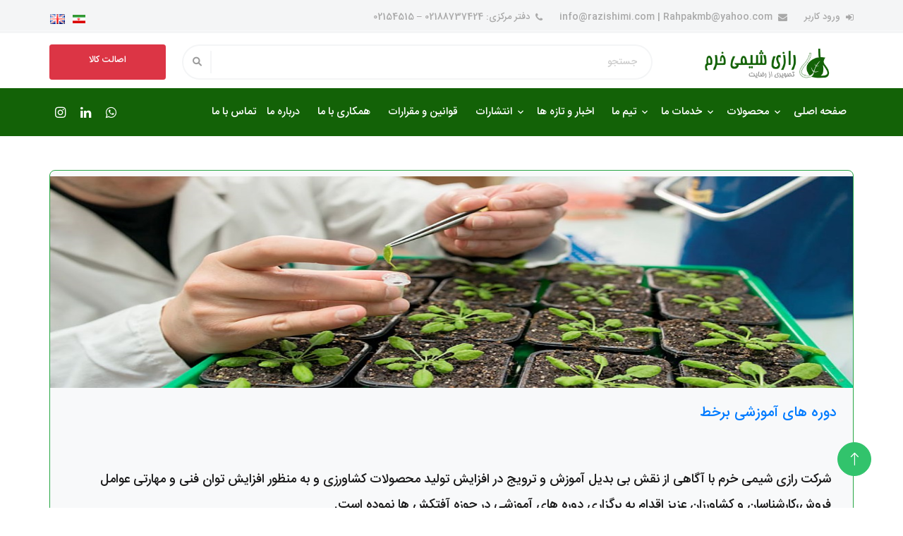

--- FILE ---
content_type: text/html; charset=utf-8
request_url: https://razishimi.com/Home/Educational
body_size: 70138
content:
<!DOCTYPE html>
<html dir="rtl" lang="fa-IR">
<head>
    <meta charset="utf-8" />
    <meta name="viewport" content="width=device-width, initial-scale=1.0" />
    <meta property="og:locale" content="fa_IR" />
    <meta property="og:type" content="website" />
    <meta property="og:title" content="home 2" />
    <meta property="og:site_name" content="رازی شیمی خرم" />
    <meta property="article:modified_time" content="2022-07-13T12:13:20+00:00" />
    <meta name="twitter:card" content="summary_large_image" />
    <meta name="twitter:label1" content="زمان تقریبی برای خواندن" />
    <meta name="twitter:data1" content="2 دقیقه" />
    <link rel='dns-prefetch' href='//s.w.org' />

    <meta name="viewport" content="width=device-width, initial-scale=1">
    <meta name="SKYPE_TOOLBAR" content="SKYPE_TOOLBAR_PARSER_COMPATIBLE">
    <meta name="theme-color" content="#ffffff">
    <meta property="og:title" content="رازی شیمی خرم">
    <meta property="og:locale" content="fa_IR">
    <meta property="og:site_name" content="رازی شیمی خرم">
    <meta property="og:type" content="website">
    <meta property="og:image" content="~/img/محصولات/محصولات-جدید-2.png" itemprop="image">
    <script src="/lib/jquery/dist/jquery.min.js"></script>

    <link rel="stylesheet" href="/lib/bootstrap/dist/css/bootstrap.min.css" />
    <link rel="stylesheet" href="/css/site.css" />
    <link href="/css/style.css" rel="stylesheet" />
    <link href="/css/style-rtl.min.css" rel="stylesheet" />
    <link href="/fonts/IRANSansWeb(FaNum)-Pack-Full/style.css" rel="stylesheet" />
    <link href="/css/us-header-css.css" rel="stylesheet" />
    <link href="/css/rtl.css" rel="stylesheet" />
    <link href="/css/ubermenu-custom-generated-css.css" rel="stylesheet" />


    <link rel="wlwmanifest" type="application/wlwmanifest+xml" href="/xml/wlwmanifest.xml" />
    <meta name="generator" content="WordPress 6.0.1" />
    <link rel="alternate" type="text/xml+oembed" href="/json/embed.json" />
    <meta name="generator" content="Easy Digital Downloads v2.11.6" />
    <link href="/css/ubermenu-custom-generated-css.css" rel="stylesheet" />
    <script>
        if (! /Android|webOS|iPhone|iPad|iPod|BlackBerry|IEMobile|Opera Mini/i.test(navigator.userAgent)) {
            var root = document.getElementsByTagName('html')[0]
            root.className += " no-touch";
        }
    </script>
    <meta name="generator" content="Powered by WPBakery Page Builder - drag and drop page builder for WordPress." />
    <meta name="generator" content="Powered by Slider Revolution 6.5.20 - responsive, Mobile-Friendly Slider Plugin for WordPress with comfortable drag and drop interface." />
    <link rel="icon" href="/img/logo-2-150x150.png" sizes="32x32" />
    <link rel="icon" href="/img/logo-2-300x300.png" sizes="192x192" />
    <link rel="apple-touch-icon" href="/img/logo-2-300x300.png" />
    <meta name="msapplication-TileImage" content="~/img/logo-2-300x300.png" />
    <script>
        function setREVStartSize(e) {
            //window.requestAnimationFrame(function() {
            window.RSIW = window.RSIW === undefined ? window.innerWidth : window.RSIW;
            window.RSIH = window.RSIH === undefined ? window.innerHeight : window.RSIH;
            try {
                var pw = document.getElementById(e.c).parentNode.offsetWidth,
                    newh;
                pw = pw === 0 || isNaN(pw) ? window.RSIW : pw;
                e.tabw = e.tabw === undefined ? 0 : parseInt(e.tabw);
                e.thumbw = e.thumbw === undefined ? 0 : parseInt(e.thumbw);
                e.tabh = e.tabh === undefined ? 0 : parseInt(e.tabh);
                e.thumbh = e.thumbh === undefined ? 0 : parseInt(e.thumbh);
                e.tabhide = e.tabhide === undefined ? 0 : parseInt(e.tabhide);
                e.thumbhide = e.thumbhide === undefined ? 0 : parseInt(e.thumbhide);
                e.mh = e.mh === undefined || e.mh == "" || e.mh === "auto" ? 0 : parseInt(e.mh, 0);
                if (e.layout === "fullscreen" || e.l === "fullscreen")
                    newh = Math.max(e.mh, window.RSIH);
                else {
                    e.gw = Array.isArray(e.gw) ? e.gw : [e.gw];
                    for (var i in e.rl) if (e.gw[i] === undefined || e.gw[i] === 0) e.gw[i] = e.gw[i - 1];
                    e.gh = e.el === undefined || e.el === "" || (Array.isArray(e.el) && e.el.length == 0) ? e.gh : e.el;
                    e.gh = Array.isArray(e.gh) ? e.gh : [e.gh];
                    for (var i in e.rl) if (e.gh[i] === undefined || e.gh[i] === 0) e.gh[i] = e.gh[i - 1];

                    var nl = new Array(e.rl.length),
                        ix = 0,
                        sl;
                    e.tabw = e.tabhide >= pw ? 0 : e.tabw;
                    e.thumbw = e.thumbhide >= pw ? 0 : e.thumbw;
                    e.tabh = e.tabhide >= pw ? 0 : e.tabh;
                    e.thumbh = e.thumbhide >= pw ? 0 : e.thumbh;
                    for (var i in e.rl) nl[i] = e.rl[i] < window.RSIW ? 0 : e.rl[i];
                    sl = nl[0];
                    for (var i in nl) if (sl > nl[i] && nl[i] > 0) { sl = nl[i]; ix = i; }
                    var m = pw > (e.gw[ix] + e.tabw + e.thumbw) ? 1 : (pw - (e.tabw + e.thumbw)) / (e.gw[ix]);
                    newh = (e.gh[ix] * m) + (e.tabh + e.thumbh);
                }
                var el = document.getElementById(e.c);
                if (el !== null && el) el.style.height = newh + "px";
                el = document.getElementById(e.c + "_wrapper");
                if (el !== null && el) {
                    el.style.height = newh + "px";
                    el.style.display = "block";
                }
            } catch (e) {
                console.log("Failure at Presize of Slider:" + e)
            }
            //});
        };</script>
    <style>
        .sticky {
            position: fixed;
            top: 0;
            width: 100%;
            background-color: #ffff;
            z-index: 99999;
            box-shadow: 2px 7px 14px 1px rgb(0 0 0 / 27%);
        }

            /* Add some top padding to the page content to prevent sudden quick movement (as the navigation bar gets a new position at the top of the page (position:fixed and top:0) */
            .sticky + .content {
                padding-top: 60px;
            }

        .wa__btn_popup {
            right: 30px;
            left: auto;
            font-family: var(--abzarwp-font-family) !important;
        }

            .wa__btn_popup .wa__btn_popup_txt {
                right: 100%;
                left: auto;
                margin-left: 0;
                margin-right: 7px;
                font-family: var(--abzarwp-font-family) !important;
            }

        .wa__popup_chat_box {
            right: 25px;
            left: auto;
            font-family: var(--abzarwp-font-family) !important;
        }

        .wa__r_button,
        .wa__btn_w_img,
        .wa__btn_txt {
            font-family: var(--abzarwp-font-family) !important;
        }
    </style>
    <noscript>
        <style>
            .wpb_animate_when_almost_visible {
                opacity: 1;
            }
        </style>
    </noscript>
    <link id="us-icon-fonts" href="/css/us-icon-fonts.css" rel="stylesheet" />
    <link id="us-theme-options-css" href="/css/us-theme-options-css.css" rel="stylesheet" />
    <link id="us-header-css" href="/css/us-header-css.css" rel="stylesheet" />
    <link id="us-design-options-css" href="/css/us-design-options-css.css" rel="stylesheet" />
    <link href="/fontawesome-free-6.1.2-web/css/all.css" rel="stylesheet" />
    <link href="/css/info-box-rtl.min.css" rel="stylesheet" />
    <link href="/css/Defaults.css" rel="stylesheet" />
    <link rel="stylesheet" type="text/css" href="//cdn.jsdelivr.net/npm/slick-carousel@1.8.1/slick/slick.css" />
    <link href="/css/theme.min.css" rel="stylesheet" />
    <link href="/css/basic.min.css" rel="stylesheet" />
    <link href="/css/slick-rtl.min.css" rel="stylesheet" />
    <link href="/fonts/Slik/icons.css" rel="stylesheet" />

    <link href="/css/NewLayout/OwlCarousel2-2.3.4/dist/assets/owl.carousel.css" rel="stylesheet" />

    <link href="/css/NewLayout/OwlCarousel2-2.3.4/dist/assets/owl.theme.default.css" rel="stylesheet" />



    <link href="/fonts/IRANSansWeb(FaNum)-Pack-Full/style.css" rel="stylesheet" />


    <title> - رازی شیمی خرم</title>

    <link href="/fontawesome-free-6.1.2-web/css/all.css" rel="stylesheet" />
    <link href="/css/NewLayout/style.css" rel="stylesheet" />
    <link href="/css/NewLayout/responsive.css" rel="stylesheet" />
    <link href="/css/jquery.fancybox.min.css" rel="stylesheet" />
    <style>
        /*        .call-out {
            text-align: right;
            direction: rtl;
        }*/
        footer {
            padding-top: 0;
            background: #363636;
        }

        .pull-right {
            float: right !important;
        }

        .pull-left {
            float: left !important;
        }

        .clearfix:before, .clearfix:after, .dl-horizontal dd:before, .dl-horizontal dd:after, .container:before, .container:after, .container-fluid:before, .container-fluid:after, .row:before, .row:after, .form-horizontal .form-group:before, .form-horizontal .form-group:after, .btn-toolbar:before, .btn-toolbar:after, .btn-group-vertical > .btn-group:before, .btn-group-vertical > .btn-group:after, .nav:before, .nav:after, .navbar:before, .navbar:after, .navbar-header:before, .navbar-header:after, .navbar-collapse:before, .navbar-collapse:after, .pager:before, .pager:after, .panel-body:before, .panel-body:after, .modal-footer:before, .modal-footer:after {
            display: table;
            content: " ";
        }

        .clearfix:after, .dl-horizontal dd:after, .container:after, .container-fluid:after, .row:after, .form-horizontal .form-group:after, .btn-toolbar:after, .btn-group-vertical > .btn-group:after, .nav:after, .navbar:after, .navbar-header:after, .navbar-collapse:after, .pager:after, .panel-body:after, .modal-footer:after {
            clear: both;
        }

        .fas, .fa-solid {
            font-weight: 500;
        }

        .btn-group > .btn:first-child {
            margin-left: 0;
        }

        .top_header {
            padding: 0;
            background: #f4f5f6;
        }

        #polyglotLanguageSwitcher {
            /*    top: 17px;
            line-height: 0;*/
        }

        .top_header #value1 {
            /*line-height: 0;*/
        }

        #en, #pr {
            line-height: 0;
            display: initial;
            padding: 7px 12px 12px 20px;
            background-repeat: no-repeat;
            background-position: 1px center;
        }

        #pr {
            /*background-image: url(../css/NewLayout/images/pr.png);*/
            background-image: url(../../css/NewLayout/images/fa_ir.gif);
        }

        #polyglotLanguageSwitcher ul.dropdown li {
            padding: 12px 10px;
        }

        #polyglotLanguageSwitcher:after {
            top: -8px;
            border: none
        }

        .menuzord-menu li {
            margin: 0;
        }

        .nav_side_content {
            margin-top: 13px;
            margin-bottom: 0;
        }

        .call-out .contact-box .form-group i {
            position: absolute;
            left: 12px;
            top: 17px;
            font-size: 18px;
        }

        .call-out .contact-box .form-group button {
            width: 150px;
            line-height: 29px !important;
            text-align: center;
            background: #fff;
            font-weight: 900;
            text-transform: uppercase;
            font-size: 14px;
            font-family: 'IRANSansWeb_FaNum_Medium' !important;
            -webkit-transition: .5s ease;
            transition: .5s ease;
            color: #7fb401;
        }

        /*        .no-touch button[type="submit"]:not(.w-btn):hover, .no-touch input[type="submit"]:not(.w-btn):hover, .us-nav-style_2 > span.current, .no-touch .us-nav-style_2 > a:hover, .no-touch .navstyle_2 > .owl-nav div:hover, .no-touch .us-btn-style_2:hover, .cart .shop_cart_table button:hover, .news.single_news_page.with_sidebar .blogList_single_post .post .link a:hover, .color2_bg, header .ui-state-default, .ui-state-hover, .ui-widget-header .ui-state-focus, .testimonial .owl-item.center .text, .faq .faq_panel .panel-heading.active-panel .icon, .request_callBack .right_half, .sidebar_testimonial .item .text, .nav_side_content .search_option form button, .service-tabTwo .nav-pills li.active a, .service-tab .nav-pills li.active a, .project_page.project_gallery_filter .load_more:hover, .project_page .mixitUp_menu ul li:hover, .project_page .mixitUp_menu ul li.active, .project_masonary .load_more:hover, .single_project_content .carousel-control, .single_project_content .project_name a:hover, .blog_page_wrapper .blog_post_single .text .read_more:hover, .blog_details_post .reply_area button:hover, .send_message button:hover, .our_partners_main_content .partner_info_wrapper .text span:before, .faqAndNews .faq_panel .panel-group .panel-heading.active-panel .icon, .section_top_media a:hover, .section_top_media a:hover, .career_single_main_content .apply_form form .submit_wrapper button:hover, .shop_page .product_wrapper:hover .text a, .single-sidebar.price-ranger .ui-slider-handle, .shop_single_page .product_details .product-review-tab .add_your_review form button:hover, .contact-box .form-group button:hover, .shop_single_page .product_details .product_top_section .item_description > a:hover, .account_page form button:hover, .contact_page_address #contact-slider .carousel-indicators li {
            background: #121d2f !important;
            color: #7fb401 !important;
        }*/

        .call-out p {
            font-family: 'IRANSansWeb_FaNum_Medium';
        }

        .menuzord-menu > li {
            display: inline-block;
            float: right;
        }

        .bottom_header .login_form .login-info {
            text-align: right;
        }

        .top_header ul li:after {
            top: 5px;
        }

        .w-filter.state_desktop.style_drop_default .w-filter-item-title:focus, .select2-container--open .select2-selection, select:focus, textarea:focus, input:not([type="submit"]):focus, input:focus + .w-form-checkbox, input:focus + .w-form-radio {
            border-color: 0px !important;
            box-shadow: none;
        }

        .w-toplink, .w-header-show, .no-touch .w-toplink.active:hover, .no-touch .w-header-show:hover {
            background: linear-gradient(135deg,#136207,#0a3604);
        }

            .w-toplink:not(.w-btn) {
                border-radius: 5px !important;
            }

        .menuzord-menu > li > a {
            padding: 0 8px;
        }

        .nav_side_content .icon_header li:hover, .nav_side_content .icon_header li:focus {
            background: #65a61d;
            border-color: #006416;
        }
        /*        body {
            background: whitesmoke;
        }*/
    </style>

    <link href="/lib/lightbox/css/lightbox.min.css" rel="stylesheet">

    <link href="https://fonts.googleapis.com/css?family=Quicksand:400,600,700&display=swap" rel="stylesheet">


    <link href="/fonts/icomoon/style.css" rel="stylesheet" />
    <link href="https://cdn.jsdelivr.net/npm/bootstrap-icons@1.4.1/font/bootstrap-icons.css" rel="stylesheet">
    <link href="/css/menu/style.css" rel="stylesheet" />
    <!-- Template Stylesheet -->
    <link href="/css/new/style.css" rel="stylesheet">
    <link href="/css/Respon.css" rel="stylesheet" />

    <link href="/Dashboard/css/sweetalert2.min.css" rel="stylesheet" />
    <style>
        .navbar .navbar-nav .nav-link:hover, .navbar .navbar-nav .nav-link.active {
            color: #fff;
        }

        .navbar .navbar-nav .nav-link {
            margin-right: 0;
            color: #fff;
            padding: 0;
            padding-right: 0.5rem;
            padding-left: 0.5rem;
            color: var(--dark);
            font-size: 15px;
            font-weight: 500;
            text-transform: uppercase;
            outline: none;
        }

        @media (max-width: 992px) {
            .menuzord, .nav_side_content, .menuzord .showhide {
                float: none !important;
            }

            .menuzord-responsive .menuzord-menu li .indicator {
                left: 0;
                right: unset;
                border-right: solid 1px #f5f5f5;
                border-left: unset;
            }

            .menuzord-responsive .menuzord-menu.scrollable {
                display: none
            }

            .menuzord .showhide {
                display: inline-block;
            }
            /*
            .menuzord-responsive.menuzord {
                padding: 0;
                float: none !important;
            }*/

            .nav_side_content {
                left: 15px;
                right: unset;
                float: none !important;
            }

            .icon_header {
                text-align: left;
            }
        }

        @media (max-width: 767px) {
            .menuzord .showhide {
                margin-right: 15px;
                display: inline-block;
            }

            .nav_side_content {
                margin-top: 0;
                width: fit-content;
            }
        }
    </style>
    <style>
        .nav_side_content .icon_header li:hover, .nav_side_content .icon_header li:focus {
            border: none;
            background: transparent;
        }

        .nav_side_content .icon_header li a:hover, .nav_side_content .icon_header li a:focus {
            transform: rotate(-8deg) scale(2);
        }

        footer button[type="submit"]:not(.w-btn), input[type="submit"]:not(.w-btn), .us-nav-style_2 > *, .navstyle_2 > .owl-nav div, .us-btn-style_2 {
            color: #fff !important;
            background-color: #006416;
            border-color: #006416;
            border-radius: 0;
            padding: 0.375rem 0.75rem;
        }
    </style>

    <style>
        /*   @media only screen and (min-device-width: 768px){

            .sticky {
                position: unset;
            }
        }
        @media only screen and (min-device-width: 641px) {

            .sticky {
                position: unset;
            }
        }
        @media only screen and (min-device-width: 481px) {

            .sticky {
                position: unset;
            }
        }
        @media only screen and (min-device-width: 320px) {

            .sticky {
                position: unset;
            }
        }
        @media only screen and (min-device-width: 961px) {

            .sticky {
                position:fixed;
            }
        }*/

    </style>
</head>
<body style="overflow: visible; ">
    <!-- Spinner Start -->
    <div id="spinner" class="show bg-white position-fixed translate-middle w-100 vh-100 top-50 start-50 d-flex align-items-center
         justify-content-center">
        <div class="spinner-border text-primary" style="width: 3rem; height: 3rem;" role="status">
            <span class="sr-only">Loading...</span>
        </div>
    </div>
    <!-- Spinner End -->
    <div class="main_page">
        <div class="site-mobile-menu site-navbar-target">
            <div class="site-mobile-menu-header">
                <div class="site-mobile-menu-close">
                    <span class="icon-close2 js-menu-toggle"></span>
                </div>
            </div>
            <div class="site-mobile-menu-body"></div>
        </div> <!-- .site-mobile-menu -->


        <div class="site-navbar-wrap">
            <div class="site-navbar-top" style=" margin-bottom: 0.2rem;">
                <div class="container">
                    <div class="row align-items-center">
                        <div class="col-9">
                            <div class="d-flex ml-auto">
                                <a class="d-flex align-items-center ml-4" href="/identity/Account/Login" style="font-family: 'IRANSansWeb_FaNum_Medium' !important;">
                                    <i class="icon-sign-in ml-2"></i>
                                    <span class="d-sm-none d-none d-lg-inline-block">ورود کاربر</span>
                                </a>
                                <a href="mailto:info@razishimi.com" class="d-flex align-items-center ml-4 borderC" target="_blank">
                                    <span class="icon-envelope ml-2"></span>
                                    <span class="d-sm-none d-none d-lg-inline-block">info@razishimi.com   |   Rahpakmb@yahoo.com</span>
                                </a>
                                <a href="tel:02154515" class="d-flex align-items-center ml-auto borderC">
                                    <span class="icon-phone ml-2"></span>
                                    <span class="d-sm-none d-none d-lg-inline-block">دفتر مرکزی: 02188737424 – 02154515</span>
                                </a>
                            </div>
                        </div>
                        <div class="col-3 text-left">
                            <div class="ml-auto">
                                <a href="/Home/Index" target="_blank" id="pr"></a>
                                <a href="/Home/En/Index" target="_blank" id="en"></a>
                            </div>

                        </div>
                    </div>
                </div>
            </div>
            <div class="site-navbar-top" style="background-color:#FFF">
                <div class="container">
                    <div class="row align-items-center">
                        <div class="col-12">
                            <div class="row">
                                <div class="col-md-3 d-md-block col-5 pl-sm-2 pl-0 d-sm-none d-none">
                                    <a class="d-flex align-items-center ml-4" href="#">
                                        <img src="/css/NewLayout/images/logo2.png" class="logo" alt="LOGO">
                                    </a>
                                </div>
                                <div class="col-md-7 col-sm-9 col-9 pr-2 pl-sm-2 pr-0 pl-0">
                                    <a href="#" class="d-flex align-items-center bottom_header">
                                        <div class="search-box">
                                            <form class="clearfix d-sm-block d-none">
                                                <input value="" type="text" id="searchText" placeholder="جستجو">
                                                <button type="button" class="d-sm-inline-block d-none" id="search" style=" margin-top: 7px;"><i class="fa fa-search"></i></button>
                                            </form>

                                            <form class="clearfix d-sm-none d-block" style="height:40px">
                                                <input value="" type="text" id="searchText" placeholder="جستجو" style=" font-size: 13px;">
                                                <button type="button" class="d-sm-inline-block" id="search"><i class="fa fa-search"></i></button>
                                            </form>
                                        </div>
                                    </a>
                                </div>
                                <div class="col-sm-2 col-3">
                                    <a href="/PlineProduct/ProductAuthenticity" style="height: 50px" class="justify-content-center d-none d-sm-none d-sm-flex align-items-center btn btn-sm btn-danger">
                                        <span style="color: #fff; height: 25px;">اصالت کالا</span>
                                    </a>

                                    <a href="/PlineProduct/ProductAuthenticity" style="height: 30px" class="d-lg-none d-md-none justify-content-center d-flex mt-1 align-items-center btn btn-sm btn-danger">
                                        <span class="d-lg-none d-md-none " style="color: #fff;">استعلام</span>
                                    </a>
                                </div>
                            </div>
                        </div>
                    </div>
                </div>
            </div>
            <div class="site-navbar site-navbar-target js-sticky-header">
                <div class="container">
                    <div class="row align-items-center">
                        <div class="col-lg-10 col-sm-6 col">
                            <nav class="site-navigation text-right" role="navigation">
                                <div class="container">
                                    <div class="d-inline-block d-lg-none ml-md-0 ml-auto">
                                        <a href="#" class="site-menu-toggle js-menu-toggle text-white">
                                            <span class="icon-menu h3"></span>
                                        </a>
                                    </div>

                                    <ul class="site-menu main-menu js-clone-nav d-none d-lg-block">
                                        <li class="active"><a href="/Home/Index" class="nav-link">صفحه اصلی</a></li>
                                        <li class="has-children">
                                            <a href="#" class="nav-link">محصولات</a>
                                            <ul class="dropdown arrow-top">
                                                <li><a href="/Products/productList?companyType=1" class="nav-link">محصولات رازی شیمی</a></li>
                                                <li><a href="/Products/productList?companyType=2" class="nav-link">محصولات رهپاک</a></li>
                                                <li><a href="/Products/productList" class="nav-link">محصولات بر اساس نوع آفتکش</a></li>
                                                <li><a href="/Home/ProductsList" class="nav-link">محصولات بر اساس گیاه میزبان</a></li>
                                            </ul>
                                        </li>
                                        <li class="has-children">
                                            <a href="#" class="nav-link">خدمات ما</a>
                                            <ul class="dropdown arrow-top">
                                                <li><a href="/Home/Educational" class="nav-link">آموزش (برخط )</a></li>
                                                <li><a href="/EducationalVideos/Category" class="nav-link">آموزش های ویدئویی</a></li>
                                                <li><a href="/Home/Laboratory" class="nav-link">آزمایشگاه</a></li>
                                                <li><a href="/Home/IncentiveSupport" class="nav-link">حمایت های تشویقی</a></li>
                                                <li><a href="/Home/SupportTeam" class="nav-link">پشتیبانی فنی</a></li>
                                            </ul>
                                        </li>
                                        <li class="has-children">
                                            <a href="#" class="nav-link">تیم ما</a>
                                            <ul class="dropdown arrow-top">
                                                <li><a href="/Home/ProvincialOffices" class="nav-link">نمایندگی های رسمی</a></li>
                                                <li><a href="/Home/Representation" class="nav-link">شرایط اخذ نمایندگی</a></li>
                                            </ul>
                                        </li>
                                        <li><a href="/News/Category" class="nav-link">اخبار و تازه ها</a></li>
                                        <li class="has-children">
                                            <a href="#" class="nav-link">انتشارات</a>
                                            <ul class="dropdown arrow-top">
                                                <li><a href="https://razishimi.com/files/catalogue.pdf" class="nav-link">کاتالوگ کلی محصولات</a></li>
                                                <li><a href="https://razishimi.com/files/newCatalogue2022/index.html" class="nav-link">کاتالوگ محصولات جدید</a></li>
                                                <li><a href="/Publications/Category" class="nav-link">خبرنامه انجمن</a></li>
                                                <li><a href="/PromotionalPublications/Category" class="nav-link">نشریه های ترویجی</a></li>
                                            </ul>
                                        </li>
                                        <li><a href="/Regulations/Roles" class="nav-link">قوانین و مقرارات</a></li>
                                        <li><a href="/WorkWithUs/Create" class="nav-link">همکاری با ما</a></li>
                                        <li><a href="/Home/AboutUs" class="nav-link">درباره ما</a></li>
                                        <li><a href="/Home/contactUs" class="nav-link">تماس با ما</a></li>
                                    </ul>
                                </div>
                            </nav>
                        </div>

                        <div class="d-sm-none d-block col">
                            <img src="/css/NewLayout/images/logo2.png" class="logo" alt="LOGO">
                        </div>

                        <div class="col-lg-2 col-sm-6 col">
                            <div class="ml-auto social">
                                <a href="https://wa.me/message/UEO2EGEHSYKHL1" target="_blank" class="p-sm-2 p-1 pl-0"><span class="icon-whatsapp"></span></a>
                                <a href="https://instagram.com/razishimi?igshid=YmMyMTA2M2Y=" target="_blank" class="p-sm-2 p-1 pl-0"><span class="icon-linkedin"></span></a>
                                <a href="#" class="p-sm-2 p-1 pl-0"><span class="icon-instagram"></span></a>
                            </div>
                        </div>
                    </div>
                </div>
            </div>
        </div>




        
<style>
    p {
        transition: transform .2s;
    }

        p:hover {
            transform: scale(1.1);
        }

    h6 {
        line-height: 2;
    }
    .feature-text ul {
        direction:rtl;
        list-style-image: url(../img/Background.png);
    }
</style>



 <div class="container ">
<div class="container container-fluid bg-light overflow-hidden my-5 px-lg-0 text-right border border-success rounded" style="direction:ltr">
    <div class="container feature px-lg-0">
        <div class="row g-0 mx-lg-0">
            <img class=" img-fluid w-100" src="/img/pioneers-of-education-1.jpg" style="object-fit: fill;max-height:300px" alt="رازی شیمی">

            <div class="col-12">
                <h5 class="text-primary mt-3 mb-2 mr-2" style="direction:rtl">دوره های آموزشی برخط</h5>
            </div>
            <div class="col-lg-12 feature-text py-5 wow fadeIn" data-wow-delay="0.1s">
                <div class="ps-lg-0 mr-3">
                    <h6 class="mb-2 pb-2" style="direction:rtl">
                        شرکت رازی شیمی خرم با آگاهی از نقش بی بدیل آموزش و ترویج در افزایش تولید محصولات کشاورزی  و به منظور افزایش توان فنی و مهارتی عوامل فروش،کارشناسان و کشاورزان عزیز اقدام به برگزاری دوره های آموزشی در حوزه آفتکش ها نموده است.
                    </h6>
                    <h6 class="mb-2 pb-2" style="direction:rtl">
                        شرکت رازی شیمی خرم با بهره گیری از مجرب ترین متخصصان حوزه مدیریت آفات ، بیماری ها و علف های هرز جدیدترین شیوه های عملی و منطقی کاربرد سموم و تکنولوژی های مبارزه شیمیایی را آموزش می دهد.
                    </h6>
                    <h6 class="mb-2 pb-2" style="direction:rtl">
                        شما کشاورزان و کارشناسان عزیز می توانید از طریق مراجعه به سایت شرکت رازی شیمی خرم نیاز های آموزشی خود را با ما در میان بگذارید. بدیهی است بعد از دریافت نظرات شما عزیزان برنامه زمان بندی شده دوره های آموزشی بر اساس نیاز های اعلام شده ، تهیه و زمان برگزاری آن ها از طریق سایت رازی شیمی خرم به اطلاع شما خواهد رسید ، ضمنا می توانید جهت اعلام دوره آموزشی مورد نیازتان با شماره تلفن 54515-021 تماس حاصل فرمایید.
                    </h6>
                    <h6 class="mb-2 pb-2" style="direction:rtl">
                        نمونه ای از دوره های آموزشی پیشنهادی به شرح ذیل اعلام می شود شامل:
                    </h6>
                    <ul class="mb-4 mr-5">
                        <li>
                            <span>
                                تکنولوژی مبارزه شیمیایی
                            </span>
                        </li>
                        <li>
                            <span>
                                تنظیم سمپاش ها جهت افزایش کارایی
                            </span>
                        </li>
                        <li>
                            <span>
                                اختلاط سموم در زمان مصرف
                            </span>
                        </li>
                        <li>
                            <span>
                                راه های جلوگیری از خسارت علف های هرز
                            </span>
                        </li>
                        <li>
                            <span>
                                افزایش کارایی آفت کش ها
                            </span>
                        </li>
                        <li>
                            <span>
                                راه های مدیریت سختی آب در زمان استفاده از آفت کش ها
                            </span>
                        </li>
                        <li>
                            <span>
                                راه های مدیریت سختی آب در زمان استفاده از آفت کش ها
                            </span>
                        </li>
                        <li>
                            <span>
                                نحوه نگهداری و امحاء ظروف آفتکش ها
                            </span>
                        </li>
                        <li>
                            <span>
                                حفظ سلامت کشاورزان هنگام سمپاشی
                            </span>
                        </li>
                        <li>
                            <span>
                                راه های شناسایی عوامل خسارت زا (حشرات-قارچ ها-باکتری ها-ویروس ها و...)
                            </span>
                        </li>
                    </ul>
                    <h6 class="mb-2 pb-2" style="direction:rtl">
                        لازم به ذکر است چنانچه علاوه بر موارد عناوینی مدنظر همکاران عزیز است ، عنوان دوره و درجه اهمیت آن را ذکر فرمایید.
                    </h6>
                    <h6 class="mb-2 pb-2" style="direction:rtl">
                        بدیهی است پس از دریافت دوره عناوین در اولین فرصت تقویم دوره های آموزشی از طریق سایت شرکت رازی شیمی خرم در اختیار همکاران عزیز قرار خواهد گرفت.
                    </h6>
                </div>
            </div>
        </div>
    </div>
</div>
</div>

        <!-- Footer Start -->
        <footer>
            <style>
                .btn-primary.position-absolute, .btn-primary.back-to-top {
                    background-color: #32C36C;
                    border-color: #32C36C;
                }

                    .btn-primary.position-absolute:hover, .btn-primary.back-to-top:hover {
                        color: #fff;
                        background-color: #32C36C !important;
                        border-color: #32C36C !important;
                    }

                .emailAddress {
                    display: block !important;
                    /*width: 100%;
                padding: 0.375rem 0.75rem;*/
                    font-size: 1rem !important;
                    font-weight: 400 !important;
                    line-height: 1.5 !important;
                    color: #9B9B9B !important;
                    background-color: #fff !important;
                    background-clip: padding-box !important;
                    /*border: 1px solid #ced4da;*/
                    appearance: none !important;
                    border-radius: 8px !important;
                    transition: border-color 0.15s ease-in-out,box-shadow 0.15s ease-in-out !important;
                }

                .me-2 {
                    margin-right: 0.5rem !important;
                }

                .mt-2 {
                    margin-top: 0.5rem !important;
                }

                .end-0 {
                    left: 0 !important;
                }

                .top-0 {
                    top: 0 !important;
                }

                .pe-5 {
                    padding-left: 3rem !important;
                }

                .ps-4 {
                    padding-right: 1.5rem !important;
                }

                .rounded {
                    border-radius: 8px !important;
                }

                .row > * {
                    margin-top: 0.5rem;
                }

                .me-3 {
                    margin-left: 1rem !important;
                }
            </style>
            <div class="container-fluid bg-dark text-body footer wow fadeIn" data-wow-delay="0.1s" style="background-color: #092d04 ;direction:ltr;position:inherit ">

                <div class="row g-5 py-5 mr-3">
                    <div class="col-lg-3 col-md-6">
                        <h5 class="text-white mb-4 text-right">آدرس</h5>
                        <p class="mb-2 text-right">تهران، خ بهشتی، خ خرمشهر غربی<i class="fa fa-map-marker-alt me-3"></i></p>
                        <p class="mb-2 text-right">پلاک ۲۰۴، طبقه دوم غربی<i class="fa fa-map-marker-alt- me-3"></i></p>
                        <p class="mb-2 text-right">+982188737424 – 021 54515<i class="fa fa-phone-alt me-3"></i></p>
                        <p class="mb-2 text-right">info@razishimi.com<i class="fa fa-envelope me-3"></i></p>
                        <div class="d-flex pt-2 text-right" style="direction:rtl">
                            <a class="btn btn-square btn-outline-light btn-social" href=""><i class="fab fa-twitter"></i></a>
                            <a class="btn btn-square btn-outline-light btn-social" href="https://wa.me/message/UEO2EGEHSYKHL1"><i class="fab fa-whatsapp"></i></a>
                            <a class="btn btn-square btn-outline-light btn-social" href="https://instagram.com/razishimi?igshid=YmMyMTA2M2Y="><i class="fab fa-instagram"></i></a>
                            <a class="btn btn-square btn-outline-light btn-social" href=""><i class="fab fa-linkedin-in"></i></a>

                        </div>
                    </div>
                    <div class="col-lg-3 col-md-6">
                        <h5 class="text-white mb-4 text-right">نماد الکترونیک</h5>
                        <a style="float:right;direction:rtl" referrerpolicy="origin" target="_blank" href="https://trustseal.enamad.ir/?id=285305&amp;Code=Dri81g51fPokAVX4qNzR">
                            <img referrerpolicy="origin" src="https://Trustseal.eNamad.ir/logo.aspx?id=285305&amp;Code=Dri81g51fPokAVX4qNzR" alt=""
                                 style="cursor:pointer;" id="Dri81g51fPokAVX4qNzR">
                        </a>

                    </div>
                    <div class="col-lg-3 col-md-6" style="direction:rtl;">
                        <h5 class="text-white mb-4 text-right">گالری تصاویر</h5>
                        <div class="row g-2">
                            <div class="col-4">
                                <a data-fancybox="gallery" href="/img/new/img-600x400-5.jpg">
                                    <img src="/img/new/gallery-1.jpg" class="rounded" alt="رازی شیمی" />
                                </a>
                            </div>
                            <div class="col-4">
                                <a data-fancybox="gallery" href="/img/new/img-600x400-6.jpg">
                                    <img src="/img/new/gallery-2.jpg" class="rounded" alt="رازی شیمی" />
                                </a>
                            </div>
                            <div class="col-4">
                                <a data-fancybox="gallery" href="/img/new/img-600x400-4.jpg">
                                    <img src="/img/new/gallery-3.jpg" class="rounded" alt="رازی شیمی" />
                                </a>
                            </div>
                            <div class="col-4">
                                <a data-fancybox="gallery" href="/img/new/img-600x400-3.jpg">
                                    <img src="/img/new/gallery-4.jpg" class="rounded" alt="رازی شیمی" />
                                </a>
                            </div>
                            <div class="col-4">
                                <a data-fancybox="gallery" href="/img/new/img-600x400-2.jpg">
                                    <img src="/img/new/gallery-5.jpg" class="rounded" alt="رازی شیمی" />
                                </a>
                            </div>
                            <div class="col-4">
                                <a data-fancybox="gallery" href="/img/new/gallery-6.jpg">
                                    <img src="/img/new/gallery-6.jpg" class="rounded" alt="رازی شیمی" />
                                </a>
                            </div>
                        </div>
                    </div>
                    <div class="col-lg-3 col-md-6">
                        <h5 class="text-white mb-4 text-right" style="direction:rtl;">خبرنامه</h5>
                        <div class="position-relative mx-auto mt-3" style="max-width: 400px;">
                            <style>
                                .widget_blog_subscription {
                                    display: block;
                                    /*margin: 50px auto;*/
                                    width: 60%;
                                    max-width: 490px;
                                    min-width: 320px;
                                    position: relative;
                                    overflow: hidden;
                                    background-color: #F6F6F2;
                                    border-radius: 10px;
                                }

                                .w-filter.state_desktop.style_drop_default .w-filter-item-title:focus, .select2-container--open .select2-selection, select:focus, textarea:focus, input:not([type="submit"]):focus, input:focus + .w-form-checkbox, input:focus + .w-form-radio {
                                    border-color: #00c674 !important;
                                }

                                .widget_blog_subscription:after,
                                .widget_blog_subscription:before {
                                    content: '';
                                    width: 100%;
                                    height: 10px;
                                    display: block;
                                    background-image: repeating-linear-gradient(135deg, #F29B91 0px, #F09290 15px, transparent 15px, transparent 25px, #83B3DB 25px, #84ADCB 40px, transparent 40px, transparent 50px);
                                }

                                .widget_blog_subscription p {
                                    margin: 0;
                                    text-align: right;
                                }

                                    .widget_blog_subscription p:first-child {
                                        margin: 15px 30px 15px;
                                        color: #83B3DB;
                                        text-transform: uppercase;
                                        text-align: right;
                                        font-size: 15px;
                                        letter-spacing: 1px;
                                    }

                                .widget_blog_subscription #subscribe-blog:before {
                                    content: '>>>>>';
                                    width: auto;
                                    height: auto;
                                    display: block;
                                    border: 2px solid rgba(242, 155, 145, 0.5);
                                    padding: 4px;
                                    position: absolute;
                                    top: 36px;
                                    right: -30px;
                                    color: rgba(242, 155, 145, 0.5);
                                    font-size: 28px;
                                    transform: rotate(17deg);
                                    font-weight: 400;
                                    text-decoration: underline;
                                    border-radius: 10px;
                                }

                                .widget_blog_subscription #subscribe-blog:after {
                                    content: '&';
                                    width: 50px;
                                    height: 50px;
                                    display: block;
                                    border: 4px double rgba(242, 155, 145, 0.5);
                                    padding: 10px;
                                    position: absolute;
                                    bottom: 30px;
                                    right: -10px;
                                    color: rgba(242, 155, 145, 0.5);
                                    font-size: 50px;
                                    transform: rotate(-30deg);
                                    font-weight: 400;
                                    border-radius: 99px;
                                    text-align: center;
                                    line-height: 50px;
                                }

                                .widget_blog_subscription input[type="text"] {
                                    margin: 15px 30px;
                                    color: #999;
                                    /*padding: 15px 0 !important;*/
                                    text-align: right;
                                    width: 100% !important;
                                    max-width: calc(100% - 60px);
                                    outline: none;
                                    border: 0;
                                    font-size: 14px;
                                    background-color: transparent;
                                    border-top: 1px solid #83B3DB;
                                    border-bottom: 1px solid #83B3DB;
                                }

                                    .widget_blog_subscription input[type="text"]::-webkit-input-placeholder {
                                        color: #d0d0d0;
                                    }

                                    .widget_blog_subscription input[type="text"]:-moz-placeholder {
                                        color: #d0d0d0;
                                    }

                                    .widget_blog_subscription input[type="text"]::-moz-placeholder {
                                        color: #d0d0d0;
                                    }

                                    .widget_blog_subscription input[type="text"]:-ms-input-placeholder {
                                        color: #d0d0d0;
                                    }

                                .widget_blog_subscription input[type="submit"] {
                                    margin: 15px 35px 25px;
                                    background-color: #83B3DB;
                                    color: #fff;
                                    padding: 7px 18px !important;
                                    text-align: center;
                                    width: auto;
                                    max-width: 70%;
                                    outline: none;
                                    border: 1px solid #fff;
                                    text-transform: uppercase;
                                    font-size: 12px;
                                    cursor: pointer;
                                    -webkit-transition: .1s all ease-in-out;
                                    -moz-transition: .1s all ease-in-out;
                                    -o-transition: .1s all ease-in-out;
                                    transition: .1s all ease-in-out;
                                    box-shadow: 0px 0px 0px 5px #83B3DB;
                                }

                                .option-b.widget_blog_subscription input[type="submit"]:hover {
                                    background-color: #006416;
                                    box-shadow: 0px 0px 0px 5px #65a61d;
                                }

                                /* Option B */
                                .option-b.widget_blog_subscription {
                                    background-color: #fffbf0;
                                }

                                    .option-b.widget_blog_subscription:after,
                                    .option-b.widget_blog_subscription:before {
                                        content: '';
                                        width: 100%;
                                        height: 10px;
                                        display: block;
                                        background-image: repeating-linear-gradient(135deg, #eb5f5f 0px, #eb5f5f 15px, transparent 15px, transparent 25px, #8ac26d 25px, #8ac26d 40px, transparent 40px, transparent 50px);
                                    }

                                    .option-b.widget_blog_subscription p:first-child {
                                        color: #8ac26d;
                                    }

                                    .option-b.widget_blog_subscription input[type="text"] {
                                        border-top: 1px solid #8ac26d;
                                        border-bottom: 1px solid #8ac26d;
                                    }

                                    .option-b.widget_blog_subscription input[type="submit"] {
                                        background-color: #8ac26d;
                                        box-shadow: 0px 0px 0px 5px #8ac26d;
                                    }

                                        .option-b.widget_blog_subscription input[type="submit"]:hover {
                                            background-color: #eb5f5f;
                                            box-shadow: 0px 0px 0px 5px #eb5f5f;
                                        }

                                    .option-b.widget_blog_subscription #subscribe-blog:before {
                                        content: '*-* *-* *';
                                        width: auto;
                                        height: auto;
                                        display: block;
                                        border: 2px solid rgba(138, 194, 109, 0.4);
                                        padding: 4px;
                                        position: absolute;
                                        top: 36px;
                                        right: -30px;
                                        color: rgba(138, 194, 109, 0.4);
                                        font-size: 28px;
                                        transform: rotate(17deg);
                                        font-weight: 400;
                                        text-decoration: underline;
                                        border-radius: 10px;
                                    }

                                    .option-b.widget_blog_subscription #subscribe-blog:after {
                                        content: '*';
                                        width: 50px;
                                        height: 50px;
                                        display: block;
                                        border: 4px double rgba(138, 194, 109, 0.4);
                                        padding: 10px;
                                        position: absolute;
                                        bottom: 30px;
                                        right: -10px;
                                        color: rgba(138, 194, 109, 0.4);
                                        font-size: 120px;
                                        transform: rotate(-30deg);
                                        font-weight: 400;
                                        border-radius: 99px;
                                        text-align: center;
                                        line-height: 94px;
                                        vertical-align: middle;
                                    }
                            </style>
                            <section class="widget widget_blog_subscription option-b">
                                <form action="#" method="post" accept-charset="utf-8" id="subscribe-blog">
                                    <p style="direction:rtl;text-align:right">
                                        برای کسب اطلاعات از آخرین خدمات و
                                        <br />
                                        محصولات ایمیل خود را ثبت کنید
                                    </p>
                                    <p>
                                        <input type="text" name="email" style="width: 95%; padding: 1px 2px" placeholder="آدرس پست الکترونیک" value="" id="subscribe-field">
                                    </p>
                                    <p>
                                        <input type="submit" value="ثبت">
                                    </p>
                                </form>
                            </section>
                        </div>
                    </div>
                </div>



                <div class="row">

                    <!--<div class="col-md-6 text-md-end text-left" style=" color: #9B9B9B">-->
                        <!--/*** This template is free as long as you keep the footer author’s credit link/attribution link/backlink. If you'd like to use the template without the footer author’s credit link/attribution link/backlink, you can purchase the Credit Removal License from "https://htmlcodex.com/credit-removal". Thank you for your support. ***/-->
                        <!--طراحی و پشتیبانی <a href="https://woya.ir">گروه طراحان وویا</a>

                    </div>-->
                    <div class="col-md-12 text-md-start mb-3 mb-md-0 text-center" style="color: #9B9B9B;">
                        کلیه حقوق این وبسایت محفوظ و متعلق به <a href="http://razishimi.ir/"> شرکت رازی شیمی خرم </a> می باشد  &copy;
                    </div>
                </div>


            </div>
        </footer>
        <!-- Footer End -->
        <!-- Back to Top -->
        <a href="#" class="btn btn-lg btn-primary btn-lg-square rounded-circle back-to-top"><i class="bi bi-arrow-up"></i></a>
    </div>


    <script src="https://cdnjs.cloudflare.com/ajax/libs/popper.js/1.11.0/umd/popper.min.js"
            integrity="sha384-b/U6ypiBEHpOf/4+1nzFpr53nxSS+GLCkfwBdFNTxtclqqenISfwAzpKaMNFNmj4" crossorigin="anonymous"></script>
    <script src="/lib/bootstrap/dist/js/bootstrap.js"></script>
    <script src="/css/NewLayout/OwlCarousel2-2.3.4/dist/owl.carousel.js"></script>
    <script src="/css/NewLayout/js/jquery-ui.min.js"></script>
    <script src="/css/NewLayout/js/menuzord.js"></script>
    <script src="/css/NewLayout/js/wow.min.js"></script>
    <script src="/css/NewLayout/js/bootstrap-select.min.js"></script>
    <script src="/css/NewLayout/js/jquery.mixitup.min.js"></script>
    <script src="/css/NewLayout/js/theme.js"></script>
    <script type="text/javascript" src="//cdn.jsdelivr.net/npm/slick-carousel@1.8.1/slick/slick.min.js"></script>
    <script src="/lib/easing/easing.min.js"></script>
    <script src="/lib/waypoints/waypoints.min.js"></script>
    <script src="/lib/counterup/counterup.min.js"></script>
    <script src="/lib/isotope/isotope.pkgd.min.js"></script>
    <!-- Template Javascript -->
    <script src="/js/main1.js"></script>
    <script src="/js/jquery.meanmenu.js"></script>

    <script src="/js/menu/jquery.sticky.js"></script>
    <script src="/js/menu/main.js"></script>
    <script src="/js/main.js"></script>

    <script src="/Dashboard/js/sweetalert2.all.min.js"></script>

    <script src="/js/jquery.fancybox.min.js"></script>

    <script>
        $('.dropdown-toggle').dropdown();


    </script>

    <script>
        $(document).ready(function () {
            $('[data-fancybox]').fancybox({
                //helpers: {
                //    media: true
                //},
                //width: "100%",
                //height: 870,
                //autoSize: false,
                //scrolling: false
                //// Options will go here
                //buttons: [
                //    'close'
                //],
                //wheel: false,
                //transitionEffect: "slide",
                //// thumbs          : false,
                //// hash            : false,
                //loop: true,
                //// keyboard        : true,
                //toolbar: false,
                //// animationEffect : false,
                //// arrows          : true,
                //clickContent: false
            });
            //$(".gallery a").fancybox();
            $('#NewsLetters').on('submit', function (e) {
                e.preventDefault();

                var fdata = new FormData();

                // You can update the jquery selector to use a css class if you want
                $("input[name='Email1'").each(function (x, y) {
                    fdata.append('Email', $(y).val());
                });

                $.ajax({
                    type: 'post',
                    url: '/NewsLetters/Create',
                    data: fdata,
                    processData: false,
                    contentType: false
                }).done(function (data) {
                    console.log(data);
                    if (data == "success") {
                        Swal.fire({
                            title: 'ایمیل شما با موفقیت ثبت شد',
                            icon: 'success',
                            showClass: {
                                popup: 'animate__animated animate__fadeInDown'
                            },
                            hideClass: {
                                popup: 'animate__animated animate__fadeOutUp'
                            }
                        });
                        //$("#Create")[0].reset();
                    } else {
                        Swal.fire({
                            title: 'مشکلی رخ داده است',
                            icon: 'error',
                            showClass: {
                                popup: 'animate__animated animate__fadeInDown'
                            },
                            hideClass: {
                                popup: 'animate__animated animate__fadeOutUp'
                            }
                        });
                    }
                });

            });




            // grab the initial top offset of the navigation
            var stickyNavTop;
            if ($('#page-header').length > 0) {
                stickyNavTop = $('#page-header').offset().top();
            }
            // our function that decides weather the navigation bar should have "fixed" css position or not.
            var stickyNav = function () {
                var scrollTop = $(window).scrollTop(); // our current vertical position from the top

                // if we've scrolled more than the navigation, change its position to fixed to stick to top,
                // otherwise change it back to relative
                if (scrollTop > stickyNavTop) {
                    $('#page-header').addClass('sticky');
                    $('.w-toplink.pos_right').addClass('active');

                } else {
                    $('#page-header').removeClass('sticky');
                    $('.w-toplink.pos_right').removeClass('active');
                }
            };
            var btn = $('.w-toplink.pos_right');
            btn.on('click', function (e) {
                e.preventDefault();
                $('html, body').animate({ scrollTop: 0 }, '2000');
            });
            stickyNav();
            // and run it again every time you scroll
            $(window).scroll(function () {
                stickyNav();
            });
            $(".showhide").click(function () {
                var ul = $('.menuzord-menu');
                if (ul.css('display') == 'block') {
                    $(ul).slideUp();
                } else {
                    $(ul).slideDown();
                }
            });

            $('#polyglotLanguageSwitcher').click(function () {
                var ul = $(this).find('ul');
                if (ul.css('display') == 'block') {
                    $(this).find('ul').slideUp();
                } else {
                    $(ul).slideDown();
                }
            });
            $('input#searchText').keypress(function (e) {
                if (e.which == 13) {
                    setTimeout(function () {
                        $('#search').click();
                    });
                    return true;
                }
            });
            $("#search").click(function (e) {
                e.preventDefault();
                var value = $("#searchText").val();
                window.location.href = "/Products/Search?name=" + value;

            });


            $('.menuzord-menu > li').hover(
                function () {
                    $(this).find('ul').slideDown();
                },
                function () {
                    $(this).find('ul').slideUp();
                }
            );
            $('.owl-carousel.first').owlCarousel({
                loop: false,
                rtl: true,
                autoplay: false,
                smartSpeed: 600,
                animateOut: 'slideOutDown',
                animateIn: 'flipInX',
                margin: 0,
                items: 5,
                responsiveClass: true,
                responsive: {
                    0: {
                        items: 1,
                        slideBy: 1
                    },
                    600: {
                        items: 3,
                        slideBy: 3
                    },
                    1000: {
                        items: 5,
                        slideBy: 5
                    }
                }
            });


            $('.owl-carousel').owlCarousel({
                loop: true,
                items: 5,
                autoplay: true,
                smartSpeed: 200,
                animateOut: 'slideOutDown',
                animateIn: 'flipInX',
                autoplayHoverPause: true,
                margin: 0,
                //responsiveClass: true,
                nav: false,
                rtl: true,
                responsive: {
                   0: {
                       items: 1
                   },
                   600: {
                       items: 3
                   },
                   1000: {
                       items: 5
                   }
                }
            });
        });
    </script>
    <script src="https://balkan.app/js/OrgChart.js"></script>

    <script>
        //JavaScript
        var chart = new OrgChart
            (document.getElementById("tree"), {
                mouseScrool: OrgChart.action.scroll,
                layout: OrgChart.tree,
                align: OrgChart.ORIENTATION,
                enableSearch: false,
                fit: true,
                showXScroll: OrgChart.scroll.visible,
                verticalDepth: 2, 'depth': 2,
                template: "ana", levelSeparation: 50,
                siblingSeparation: 10,
                nodeBinding: {
                    field_0: "name",
                }
            });
        chart.on('init', function (sender) {
            sender.toolbarUI.showLayout();
        });
        //chart.templates.ana.size = [300, 80];
        chart.load([
            { id: "1", name: "اعضای هیئت مدیره" },
            { id: "2", pid: "1", name: "مدیرعامل" },
            { id: "3", pid: "2", name: "روابط عمومی" },
            { id: "4", pid: "2", name: "مشاورین" },
            { id: "5", pid: "2", name: " حقوقی" },
            { id: "6", pid: "2", name: " مدیر دفتر" },
            { id: "7", pid: "2", name: "مدیر تحقیق و توسعه" },
            { id: "8", pid: "2", name: "مدیر امور اداری" },
            { id: "9", pid: "2", name: "مدیر امور مالی" },

            { id: "10", pid: "2", name: "مدیر کارخانه" },
            { id: "11", pid: "10", name: "مسئول کنترل کیفی" },
            { id: "12", pid: "10", name: "مسئول حفاظت و ایمنی" },
            { id: "13", pid: "10", name: "مدیر تولید" },
            { id: "14", pid: "13", name: "سر کارگر" },
            { id: "15", pid: "10", name: "مسئول فنی تولید" },
            { id: "16", pid: "10", name: "حسابداری بهای تمام شده" },
            { id: "17", pid: "10", name: "انبارداری" },
            { id: "18", pid: "10", name: "مسئول تدارکات" },
            { id: "19", pid: "10", name: "مسئول ابزار دقیق" },
            { id: "20", pid: "2", name: "مدیر بازرگانی خارجی" },
            { id: "21", pid: "2", name: "مدیر بازرگانی داخلی" },
            { id: "22", pid: "2", name: "مدیر فروش" },
            { id: "23", pid: "2", name: "مدیر آموزش و برنامه ریزی" },
            { id: "24", pid: "2", name: "مدیر پشتیبانی" },
            { id: "25", pid: "2", name: "مدیر امور فنی" },
            { id: "26", pid: "2", name: "مدیر IT" },
        ]);


    </script>
    
</body>
</html>


--- FILE ---
content_type: text/css
request_url: https://razishimi.com/css/style.css
body_size: 456626
content:
* {
    box-sizing: border-box
}

html {
    -webkit-text-size-adjust: 100%
}
@font-face { /*end*/
    font-family: 'yekan';
    font-weight: normal;
    font-style: normal;
    src: url('../fonts/yekan/Yekan.eot') format('embedded-opentype'), url('../fonts/yekan/Yekan.woff') format('woff'), url('../fonts/yekan/Yekan.ttf') format('truetype');
}
body {
    margin: 0;
    overflow-x: hidden;
    -webkit-tap-highlight-color: var(--color-content-primary-faded);
    font-family: yekan,Tahoma;
}
a, button, input[type="submit"], .ui-slider-handle {
    font-family: var(--font-body) !important;
    font-weight:;
    font-size: 16px;
    line-height: 32px;
}
.us_custom_49145049 {
    font-family: IRANSansWeb_FaNum_Bold !important;
}
details {
    display: block
}

summary {
    display: list-item
}
}

progress {
    vertical-align: baseline
}

[hidden], template {
    display: none
}

a {
    text-decoration: none;
    background: none;
    transition-property: background,box-shadow,border,color,opacity,transform;
    transition-duration: 0.3s;
    -webkit-text-decoration-skip: objects
}

b, strong {
    font-weight: bold
}

dfn {
    font-style: italic
}

address {
    font-style: normal
}

small {
    font-size: 80%
}

sub, sup {
    font-size: 75%;
    line-height: 0;
    position: relative;
    vertical-align: baseline
}

sup {
    top: -0.5em
}

sub {
    bottom: -0.25em
}

img {
    height: auto;
    max-width: 100%
}

figure {
    margin: 0
}

hr {
    box-sizing: content-box;
    height: 0;
    border-style: solid;
    border-width: 0 0 1px;
    border-color: var(--color-content-border)
}

pre {
    overflow: auto;
    white-space: pre-wrap
}

code, kbd, pre, samp {
    font-family: monospace,monospace;
    font-size: 1rem
}

button, input, optgroup, select, textarea {
    vertical-align: top;
    text-transform: none;
    color: inherit;
    font: inherit;
    border: none;
    margin: 0
}

    select[multiple="multiple"] {
        height: auto;
        padding: 0.5rem
    }

textarea {
    overflow: auto;
    height: 8rem;
    min-height: 3rem;
    resize: vertical
}

input:not([type="submit"]), select, textarea {
    outline: none !important
}

input[type="text"], input[type="date"], input[type="email"], input[type="search"], input[type="number"], input[type="password"], textarea {
    -webkit-appearance: none
}

button, [type="button"], [type="reset"], [type="submit"] {
    overflow: visible;
    -webkit-appearance: button;
    cursor: pointer
}

    button[disabled], html input[disabled] {
        cursor: default;
        opacity: 0.5
    }

label, [type="checkbox"], [type="radio"] {
    cursor: pointer
}

::-moz-focus-inner {
    border: 0
}

::-webkit-file-upload-button {
    font: inherit;
    border: 0;
    outline: 0;
    padding-left: 0;
    background: none
}

legend {
    border: 0;
    padding: 0
}

table {
    border-collapse: collapse;
    border-spacing: 0;
    width: 100%
}

th {
    text-align: left
}

td, th {
    vertical-align: top;
    padding: 0.6rem 1rem;
    border-bottom: 1px solid;
    border-color: var(--color-content-border);
    outline: none !important
}

dl, ul, ol {
    list-style: none;
    margin: 0;
    padding: 0
}

fieldset {
    border: 0;
    margin: 0;
    padding: 0
}

audio, video, iframe, object, embed {
    max-width: 100%;
    border: none
}

:-webkit-full-screen-ancestor:not(iframe) {
    animation: none !important
}

a[ref*="Popup"] {
    cursor: zoom-in
}

::-moz-placeholder {
    opacity: 0.5;
    color: inherit
}

::-webkit-input-placeholder {
    color: inherit;
    opacity: 0.5
}

h1, h2, h3, h4, h5, h6 {
    font-family: inherit;
    line-height: 1.4;
    margin: 0;
    padding-top: 1.5rem;
    color: var(--color-content-heading)
}

    h1:first-child, h2:first-child, h3:first-child, h4:first-child, h5:first-child, h6:first-child, h1 + h2, h2 + h3, h3 + h4, h4 + h5, h5 + h6 {
        padding-top: 0
    }

p, ul, ol, dl, address, pre, table, blockquote, fieldset {
    margin: 0 0 1.5rem
}

    p:empty {
        display: none
    }

ul {
    list-style-type: disc;
    margin-left: 2.5rem
}

ol {
    list-style-type: decimal;
    margin-left: 2.5rem
}

li {
    margin: 0 0 0.5rem
}

    li > ul, li > ol {
        margin-bottom: 0.5rem;
        margin-top: 0.5rem
    }

blockquote {
    position: relative;
    padding: 0 3rem;
    font-size: 1.3em;
    line-height: 1.7
}

    blockquote:before {
        content: '\201C';
        display: block;
        font-size: 6rem;
        line-height: 0.8;
        font-family: Georgia,serif;
        position: absolute;
        left: 0;
        color: var(--color-content-faded)
    }

    blockquote p, blockquote ul, blockquote ol {
        margin-bottom: 0.5em
    }

    blockquote cite {
        display: block;
        font-size: 1rem;
        font-style: normal;
        margin-top: 0.5rem
    }

pre {
    display: block;
    font-family: Consolas,Lucida Console,monospace;
    font-size: 0.9rem;
    line-height: 1.5rem;
    padding: 0.8rem 1rem;
    width: 100%;
    overflow: auto;
    background: var(--color-content-bg-alt);
    color: var(--color-content-text)
}

code {
    display: inline-block;
    vertical-align: top;
    font-family: Consolas,Lucida Console,monospace;
    padding: 0 0.4rem;
    background: var(--color-content-bg-alt);
    color: var(--color-content-text)
}

pre code {
    display: block;
    padding: 0;
    overflow-wrap: normal
}

h1:last-child, h2:last-child, h3:last-child, h4:last-child, h5:last-child, h6:last-child, p:last-child, ul:last-child, ol:last-child, li:last-child, pre:last-child, table:last-child, address:last-child, fieldset:last-child, blockquote:last-child {
    margin-bottom: 0
}

.l-section[class*="color_"] h1, .l-section[class*="color_"] h2, .l-section[class*="color_"] h3, .l-section[class*="color_"] h4, .l-section[class*="color_"] h5, .l-section[class*="color_"] h6, .has_text_color h1, .has_text_color h2, .has_text_color h3, .has_text_color h4, .has_text_color h5, .has_text_color h6 {
    color: inherit
}

input:not([type="submit"]), textarea, select {
    width: 100%;
    font-size: var(--inputs-font-size);
    border: var(--inputs-border-width,0px) solid transparent;
    background: none;
    transition: all 0.2s
}

input:not([type="submit"]), select {
    min-height: var(--inputs-height);
    line-height: var(--inputs-height);
    padding: 0 var(--inputs-padding)
}

select {
    height: calc( var(--inputs-height) + var(--inputs-border-width) * 2 )
}

textarea {
    padding: calc( var(--inputs-height)/2 + var(--inputs-border-width,0px) - 0.7em ) var(--inputs-padding)
}

input[type="checkbox"], input[type="radio"] {
    vertical-align: middle;
    margin-right: 0.3rem;
    height: 1.2rem;
    width: 1.2rem;
    margin-top: -1px;
    padding: 0 !important;
    min-height: 0 !important;
    box-shadow: none !important
}

input[type="range"] {
    box-shadow: none !important
}

.hidden {
    display: none !important
}

.i-cf:after {
    content: '';
    display: block;
    clear: both
}

.text_thin {
    font-weight: 300
}

.text_bold {
    font-weight: 700
}

.alignleft {
    float: left;
    margin-right: 2em;
    margin-bottom: 2em
}

.alignright {
    float: right;
    margin-left: 2em;
    margin-bottom: 2em
}

.aligncenter {
    clear: both;
    display: block;
    margin-left: auto;
    margin-right: auto
}

.alignfull {
    margin-left: -2.5rem;
    margin-right: -2.5rem;
    max-width: none;
    width: 100vw
}

.align_left {
    text-align: left
}

.align_right {
    text-align: right
}

.align_center {
    text-align: center
}

a {
    color: var(--color-content-link)
}

.no-touch a:hover {
    color: var(--color-content-link-hover);
}
.ml-auto .no-touch a:hover
.highlight_primary_bg, .highlight_secondary_bg, .highlight_faded_bg, .highlight_dark_bg, .highlight_light_bg {
    display: inline-block;
    padding: 0.5rem 1rem;
    color: #fff
}

.highlight_dark_bg {
    background: rgba(0,0,0,0.5)
}

.highlight_light_bg {
    background: rgba(255,255,255,0.5);
    color: #111
}

.highlight_white {
    color: #fff
}

.highlight_black {
    color: #000
}

.highlight_primary {
    color: var(--color-content-primary)
}

.highlight_primary_bg {
    background: var(--color-content-primary-grad)
}

.highlight_secondary {
    color: var(--color-content-secondary)
}

.highlight_secondary_bg {
    background: var(--color-content-secondary-grad)
}

.highlight_faded {
    color: var(--color-content-faded)
}

.l-canvas {
    margin: 0 auto;
    width: 100%;
    flex-grow: 1;
    background: var(--color-content-bg-grad);
    color: var(--color-content-text)
}

@media screen and (min-width:1025px) {
    body:not(.us_iframe) {
        display: flex;
        flex-direction: column;
        min-height: 100vh
    }

    body.admin-bar:not(.us_iframe) {
        min-height: calc(100vh - 32px)
    }
}

.l-footer {
    overflow: hidden;
    margin: 0 auto;
    width: 100%;
    background: var(--color-content-bg-grad);
    color: var(--color-content-text)
}

body.us_iframe {
    background: var(--color-content-bg-grad)
}

.l-subheader, .l-section {
    padding-left: 2.5rem;
    padding-right: 2.5rem
}

.l-section {
    position: relative;
    margin: 0 auto
}

.l-section-img {
    position: absolute;
    top: 0;
    left: 0;
    right: 0;
    bottom: 0;
    background-position: center center;
    background-size: cover
}

.l-section-video {
    pointer-events: none
}

    .l-section-video > video {
        position: absolute;
        top: 0;
        left: 0;
        height: 100%;
        width: 100%;
        object-fit: cover
    }

    .l-section-video > iframe {
        position: absolute;
        top: 50%;
        left: 50%;
        min-height: 100%;
        min-width: 100%;
        max-width: none;
        transform: translate(-50%,-50%)
    }

.l-section-slider {
    position: absolute;
    top: 0;
    left: 0;
    right: 0;
    bottom: 0;
    pointer-events: none
}

.l-section-overlay {
    position: absolute;
    top: 0;
    left: 0;
    right: 0;
    bottom: 0
}

.l-section-h {
    position: relative;
    margin: 0 auto;
    width: 100%
}

.l-section-shape {
    overflow: hidden;
    position: absolute;
    left: 0;
    right: 0;
    height: 15vh;
    color: var(--color-content-bg)
}

    .l-section-shape.pos_top {
        top: -1px
    }

    .l-section-shape.pos_bottom {
        bottom: -1px
    }

    .l-section-shape.on_front {
        z-index: 11 !important
    }

    .l-section-shape:not(.type_custom).pos_top {
        transform: rotateX(180deg)
    }

        .l-section-shape:not(.type_custom).pos_top.hor_flip {
            transform: rotate(180deg)
        }

    .l-section-shape.type_custom.hor_flip, .l-section-shape.pos_bottom.hor_flip {
        transform: rotateY(180deg)
    }

    .l-section-shape > img, .l-section-shape > svg {
        display: block
    }

.l-section.width_full {
    padding-left: 0;
    padding-right: 0
}

    .l-section.width_full > .l-section-h {
        max-width: none !important;
        padding-top: var(--header-height);
    }

.l-section.height_small {
    padding-top: 2rem;
    padding-bottom: 2rem
}

.l-section.height_medium {
    padding-top: 2rem;
    /*padding-bottom: 2rem*/
}

.l-section.height_large {
    padding-top: 6rem;
    padding-bottom: 6rem
}

.l-section.height_huge {
    padding-top: 8rem;
    padding-bottom: 8rem
}

.l-section.full_height {
    min-height: 100vh
}

@media screen and (min-width:783px) {
    .admin-bar .l-section.full_height {
        min-height: calc( 100vh - 32px )
    }
}

.header_hor .l-header.pos_static.bg_solid ~ .l-main .l-section.full_height:first-of-type {
    min-height: calc( 100vh - var(--header-height) )
}

.header_hor .l-header.pos_fixed:not(.sticky_auto_hide) ~ .l-main .l-section.full_height:not(:first-of-type) {
    min-height: calc( 100vh - var(--header-sticky-height) )
}

.l-section.full_height.valign_center {
    display: flex;
    flex-direction: column;
    justify-content: center
}

.l-section.full_height.valign_bottom {
    display: flex;
    flex-direction: column;
    justify-content: flex-end
}

.header_hor .l-header.pos_fixed ~ .l-main > .l-section:first-of-type > .l-section-h, .header_hor .l-header.pos_fixed ~ .l-main > form > .l-section:first-of-type > .l-section-h, .header_hor .l-header.pos_static.bg_transparent ~ .l-main > .l-section:first-of-type > .l-section-h, .header_hor .l-header.pos_static.bg_transparent ~ .l-main > form > .l-section:first-of-type > .l-section-h {
    padding-top: var(--header-height)
}

.l-header.bg_transparent ~ .l-main .l-section.valign_center:not(.height_auto):first-of-type > .l-section-h {
    top: calc( var(--header-height) / -2 )
}

.l-section.for_sidebar > div {
    display: flex;
    flex-wrap: wrap
}

.l-section.for_sidebar.at_left .l-sidebar {
    margin-right: 5%
}

.l-section.for_sidebar.at_right .l-sidebar {
    margin-left: 5%
}

.l-sidebar {
    padding: 4rem 0
}

.l-content > div > .l-section {
    padding-left: 0;
    padding-right: 0
}

.l-section.color_primary {
    background: var(--color-content-primary-grad);
    color: #fff
}

.l-section.color_secondary {
    background: var(--color-content-secondary-grad);
    color: #fff
}

    .l-section.color_primary a, .l-section.color_secondary a {
        color: inherit
    }

.no-touch .l-section.parallax_ver > .l-section-img, .no-touch .l-section.parallax_fixed > .l-section-img {
    background-attachment: fixed
}

.l-section.parallax_hor {
    overflow: hidden
}

    .l-section.parallax_hor > .l-section-img {
        width: 130%;
        right: auto
    }

    .l-section.parallax_hor.bgwidth_110 > .l-section-img {
        width: 110%
    }

    .l-section.parallax_hor.bgwidth_120 > .l-section-img {
        width: 120%
    }

    .l-section.parallax_hor.bgwidth_140 > .l-section-img {
        width: 140%
    }

    .l-section.parallax_hor.bgwidth_150 > .l-section-img {
        width: 150%
    }

.l-section.with_slider, .l-section.with_video {
    overflow: hidden
}

    html.ios-touch > .l-section-img, .l-section.with_slider > .l-section-img, .l-section.with_video > .l-section-img {
        background-attachment: scroll !important
    }

    .l-section.with_slider > .l-section-shape, .l-section.with_slider > .l-section-h {
        z-index: 1
    }

.l-section-slider .royalSlider {
    z-index: 0
}

.l-section-slider .w-slider, .l-section-slider .w-slider-h, .l-section-slider .royalSlider {
    height: 100% !important
}

.l-section.for_pagination {
    padding: 0 0 2rem
}

.l-section.gradient_overlay > .l-section-overlay {
    top: auto;
    height: 50%;
    background: linear-gradient(transparent,rgba(30,30,30,0.8)) repeat-x !important
}

.vc_column-inner > .w-post-elm:not(:first-child) > .l-section > .l-section-h, .l-header.bg_solid ~ .l-main .vc_column-inner > .w-post-elm > .l-section > .l-section-h, .templatera_shortcode > .l-section > .l-section-h {
    padding-top: 0 !important
}

.cols_2 > div[class*="list"] > * {
    width: 50%
}

.cols_3 > div[class*="list"] > * {
    width: 33.3333%
}

.cols_4 > div[class*="list"] > * {
    width: 25%
}

.cols_5 > div[class*="list"] > * {
    width: 20%
}

.cols_6 > div[class*="list"] > * {
    width: 16.6666%
}

.cols_7 > div[class*="list"] > * {
    width: 14.2857%
}

.cols_8 > div[class*="list"] > * {
    width: 12.5%
}

.cols_9 > div[class*="list"] > * {
    width: 11.1111%
}

.cols_10 > div[class*="list"] > * {
    width: 10%
}

.fal, .far, .fas, .fab, .fad {
    display: inline-block;
    line-height: 1;
    font-family: "fontawesome";
    font-weight: 400;
    font-style: normal;
    font-variant: normal;
    text-rendering: auto;
    -moz-osx-font-smoothing: grayscale;
    -webkit-font-smoothing: antialiased
}

.material-icons {
    display: inline-block;
    line-height: 1;
    font-weight: normal;
    font-style: normal;
    letter-spacing: normal;
    text-transform: none;
    white-space: nowrap;
    word-wrap: normal;
    direction: ltr;
    font-feature-settings: 'liga';
    -moz-osx-font-smoothing: grayscale
}

.g-preloader {
    display: inline-block;
    vertical-align: top;
    position: relative;
    font-size: 2.5rem;
    width: 1em;
    height: 1em;
    color: var(--color-content-primary)
}

.l-section.color_primary .g-preloader, .l-section.color_secondary .g-preloader {
    color: inherit
}

.g-preloader.type_1:before, .g-preloader.type_1:after {
    content: '';
    display: block;
    position: absolute;
    top: 0;
    left: 0;
    right: 0;
    bottom: 0;
    border-radius: 50%;
    border: 2px solid
}

.g-preloader.type_1:before {
    opacity: 0.2
}

.g-preloader.type_1:after {
    border-color: transparent;
    border-top-color: inherit;
    animation: rotation 0.8s infinite cubic-bezier(.6,.3,.3,.6)
}

@keyframes rotation {
    0% {
        transform: rotate(0deg)
    }

    100% {
        transform: rotate(360deg)
    }
}

.style_phone6-1, .style_phone6-2, .style_phone6-3, .style_phone6-4 {
    position: relative;
    height: 0;
    padding-bottom: 180%
}

    .style_phone6-1 > *, .style_phone6-2 > *, .style_phone6-3 > *, .style_phone6-4 > * {
        position: absolute !important;
        top: 0;
        left: 0;
        right: 0;
        bottom: 0;
        padding: 22.3% 12.5% 0;
        background-position: center;
        background-repeat: no-repeat;
        background-size: contain
    }

.post-pagination {
    font-size: 1.2em;
    margin: 0 -0.6em
}

    .post-pagination > * {
        display: inline-block;
        vertical-align: top;
        padding: 0 0.6em
    }

    .post-pagination > span:not(.title) {
        font-weight: bold
    }

.screen-reader-text, .screen-reader-text:focus {
    position: absolute;
    overflow: hidden;
    clip: rect(1px,1px,1px,1px);
    -webkit-clip-path: inset(50%);
    clip-path: inset(50%);
    height: 1px;
    width: 1px;
    margin: -1px;
    padding: 0;
    border: 0;
    word-wrap: normal !important
}

.w-post-elm.with_word .screen-reader-text, .w-comments-title .screen-reader-text {
    position: static;
    clip: auto;
    -webkit-clip-path: none;
    clip-path: none;
    height: auto;
    width: auto;
    margin: 0
}

.g-breadcrumbs {
    line-height: 1.4;
    list-style: none;
    margin: 0
}

    .g-breadcrumbs > li, .g-breadcrumbs > span {
        display: inline-block;
        vertical-align: top;
        margin-bottom: 0
    }

.g-breadcrumbs-separator {
    margin: 0 0.6em
}

.g-breadcrumbs.hide_current .g-breadcrumbs-item:last-child, .g-breadcrumbs.hide_current .g-breadcrumbs-separator:nth-last-child(2) {
    display: none
}

.g-breadcrumbs.has_text_color a {
    color: inherit
}

.l-cookie {
    position: fixed;
    z-index: 9999;
    left: 0;
    right: 0;
    display: flex;
    align-items: center;
    justify-content: center;
    font-size: 13px;
    line-height: 20px;
    padding: 10px 5px;
    box-shadow: var(--box-shadow);
    background: var(--color-content-bg-grad);
    color: var(--color-content-text)
}

    .l-cookie.pos_top {
        top: 0
    }

    .l-cookie.pos_bottom {
        bottom: 0;
        box-shadow: var(--box-shadow-up)
    }

    .l-cookie > * {
        margin: 0 5px
    }

    .l-cookie > a {
        flex-shrink: 0;
        font-size: inherit !important
    }

.with_collapsible_content > div[style]:first-of-type {
    overflow: hidden;
    -webkit-mask-image: linear-gradient(black 60%,transparent)
}

.with_collapsible_content.show_content > div[style]:first-of-type {
    -webkit-mask-image: none;
    height: auto !important
}

.with_collapsible_content > .toggle-links {
    display: none;
    padding-top: 0.5rem
}

    .with_collapsible_content > .toggle-links > a {
        border-bottom: 1px dotted
    }

        .with_collapsible_content a.collapsible-content-less, .with_collapsible_content.show_content a.collapsible-content-more, .with_collapsible_content > .toggle-links > a:empty {
            display: none
        }

.with_collapsible_content.show_content a.collapsible-content-less {
    display: inline
}

.w-toplink {
    position: fixed !important;
    z-index: 99;
    bottom: 0;
    transform: translate3d(0,5rem,0) !important;
    margin: 15px;
}

    .w-toplink:not(.w-btn) {
        text-align: center;
        border-radius: 0.3rem;
        color: #fff !important;
        line-height: 50px;
        height: 50px;
        width: 50px
    }

    .w-toplink.pos_left {
        left: 0
    }

    .w-toplink.pos_right {
        right: 0
    }

    .w-toplink.active {
        transform: translate3d(0,0,0) !important
    }

    .w-toplink span:not(.ripple-container):after {
        content: '\f106';
        font-family: fontawesome;
        font-weight: 400;
        font-size: 1.6em;
        vertical-align: top
    }

.wpb_raw_html.has_border_radius {
    overflow: hidden;
    transform: translateZ(0)
}

html.ios-touch [class*="us_custom_"] {
    background-attachment: scroll !important
}

.l-body .vc_row:after, .l-body .vc_row:before, .l-body .vc_column-inner:after, .l-body .vc_column-inner:before {
    display: none
}

.l-body .wpb_button, .l-body .wpb_content_element, .l-body ul.wpb_thumbnails-fluid > li {
    margin-bottom: 0
}

.g-cols.wpb_row, .wpb_revslider_element.wpb_content_element, .wpb_widgetised_column.wpb_content_element {
    margin-bottom: 0
}

.vc_icon_element-icon {
    transform: translate(-50%,-50%)
}

.vc_icon_element-align-left {
    display: inline-block;
    vertical-align: top
}

blockquote.is-style-large, .wp-block-pullquote blockquote {
    padding: 0
}

    blockquote.is-style-large:before, .wp-block-pullquote blockquote:before {
        display: none
    }

.wp-block-pullquote {
    border-top: 4px solid;
    border-bottom: 4px solid
}

.wp-block-gallery {
    margin: 0
}

    .wp-block-gallery.alignleft {
        margin-right: 2em
    }

    .wp-block-gallery.alignright {
        margin-left: 2em
    }

.wp-block-image img {
    display: block
}

.wp-block-image figcaption, .wp-block-embed figcaption {
    font-size: 0.85rem
}

.color_alternate {
    background: var(--color-alt-content-bg-grad);
    color: var(--color-alt-content-text)
}

.l-section.color_alternate h1, .l-section.color_alternate h2, .l-section.color_alternate h3, .l-section.color_alternate h4, .l-section.color_alternate h5, .l-section.color_alternate h6 {
    color: var(--color-alt-content-heading)
}

.l-section.color_footer-top h1, .l-section.color_footer-top h2, .l-section.color_footer-top h3, .l-section.color_footer-top h4, .l-section.color_footer-top h5, .l-section.color_footer-top h6 {
    color: var(--color-subfooter-heading)
}

.l-section.color_footer-bottom h1, .l-section.color_footer-bottom h2, .l-section.color_footer-bottom h3, .l-section.color_footer-bottom h4, .l-section.color_footer-bottom h5, .l-section.color_footer-bottom h6 {
    color: var(--color-footer-heading)
}

.color_alternate td, .color_alternate th {
    border-color: var(--color-alt-content-border)
}

.color_alternate a {
    color: var(--color-alt-content-link)
}

.no-touch .color_alternate a:hover {
    color: var(--color-alt-content-link-hover)
}

.color_alternate .g-preloader {
    color: var(--color-alt-content-primary)
}

.color_footer-top {
    background: var(--color-subfooter-bg-grad);
    color: var(--color-subfooter-text)
}

    .color_footer-top td, .color_footer-top th {
        border-color: var(--color-subfooter-border)
    }

    .color_footer-top a {
        color: var(--color-subfooter-link)
    }

.no-touch .color_footer-top a:hover {
    color: var(--color-subfooter-link-hover)
}

.color_footer-bottom {
    background: var(--color-footer-bg-grad);
    color: var(--color-footer-text)
}

    .color_footer-bottom td, .color_footer-bottom th {
        border-color: var(--color-footer-border)
    }

    .color_footer-bottom a {
        color: var(--color-footer-link)
    }

.no-touch .color_footer-bottom a:hover {
    color: var(--color-footer-link-hover)
}

.rounded_none .w-header-show, .rounded_none .w-toplink {
    border-radius: 0 !important
}

.no-touch .links_underline h1 a:hover, .no-touch .links_underline h2 a:hover, .no-touch .links_underline h3 a:hover, .no-touch .links_underline h4 a:hover, .no-touch .links_underline h5 a:hover, .no-touch .links_underline h6 a:hover, .no-touch .links_underline p a:not(.w-btn):hover, .no-touch .links_underline li a:not(.w-btn):hover, .no-touch .links_underline .g-breadcrumbs a:hover {
    border-bottom: 1px solid;
    text-decoration:none
}

@media (max-width:1024px) {
    .l-sidebar, .l-section.height_medium {
        padding-top: 2.5rem;
        padding-bottom: 2.5rem
    }

    .l-section.height_large {
        padding-top: 6vmax;
        padding-bottom: 6vmax
    }

    .l-section.height_huge {
        padding-top: 9vmax;
        padding-bottom: 9vmax
    }
}

@media screen and (max-width:900px) {
    .l-subheader {
        padding-left: 1rem !important;
        padding-right: 1rem !important
    }

    .l-sidebar, .l-content {
        width: 100% !important;
        margin: 0 !important
    }
}

@media screen and (max-width:767px) {
    img.alignleft, img.alignright, .wp-caption.alignleft, .wp-caption.alignright {
        float: none;
        display: block;
        margin: 0 0 1.5rem
    }

    .l-section.remove_bg_xs > .l-section-img {
        display: none
    }
}

@media screen and (max-width:600px) {
    p {
        margin-bottom: 1rem
    }

    h1, h2, h3, h4, h5, h6 {
        padding-top: 1rem
    }

    .admin-bar .l-header.sticky {
        top: 0
    }

    .w-header-show, .w-toplink {
        margin: 10px !important
    }

    .l-subheader, .l-section {
        padding-left: 1.5rem;
        padding-right: 1.5rem
    }

        .l-sidebar, .l-section.height_small, .l-section.height_medium {
            padding-top: 1.5rem;
            padding-bottom: 1.5rem
        }

    .l-main .alignfull {
        margin-left: -1.5rem;
        margin-right: -1.5rem
    }

    .l-main .aligncenter {
        max-width: 100% !important
    }
}

.fa, .fab, .fad, .fal, .far, .fas {
    -moz-osx-font-smoothing: grayscale;
    -webkit-font-smoothing: antialiased;
    display: inline-block;
    font-style: normal;
    font-variant: normal;
    text-rendering: auto;
    line-height: 1
}

.fa-lg {
    font-size: 1.33333em;
    line-height: .75em;
    vertical-align: -.0667em
}

.fa-xs {
    font-size: .75em
}

.fa-sm {
    font-size: .875em
}

.fa-1x {
    font-size: 1em
}

.fa-2x {
    font-size: 2em
}

.fa-3x {
    font-size: 3em
}

.fa-4x {
    font-size: 4em
}

.fa-5x {
    font-size: 5em
}

.fa-6x {
    font-size: 6em
}

.fa-7x {
    font-size: 7em
}

.fa-8x {
    font-size: 8em
}

.fa-9x {
    font-size: 9em
}

.fa-10x {
    font-size: 10em
}

.fa-fw {
    text-align: center;
    width: 1.25em
}

.fa-ul {
    list-style-type: none;
    margin-left: 2.5em;
    padding-left: 0
}

    .fa-ul > li {
        position: relative
    }

.fa-li {
    left: -2em;
    position: absolute;
    text-align: center;
    width: 2em;
    line-height: inherit
}

.fa-border {
    border: .08em solid #eee;
    border-radius: .1em;
    padding: .2em .25em .15em
}

.fa-pull-left {
    float: left
}

.fa-pull-right {
    float: right
}

.fa.fa-pull-left, .fab.fa-pull-left, .fal.fa-pull-left, .far.fa-pull-left, .fas.fa-pull-left {
    margin-right: .3em
}

.fa.fa-pull-right, .fab.fa-pull-right, .fal.fa-pull-right, .far.fa-pull-right, .fas.fa-pull-right {
    margin-left: .3em
}

.fa-spin {
    -webkit-animation: fa-spin 2s linear infinite;
    animation: fa-spin 2s linear infinite
}

.fa-pulse {
    -webkit-animation: fa-spin 1s steps(8) infinite;
    animation: fa-spin 1s steps(8) infinite
}

@-webkit-keyframes fa-spin {
    0% {
        -webkit-transform: rotate(0deg);
        transform: rotate(0deg)
    }

    to {
        -webkit-transform: rotate(1turn);
        transform: rotate(1turn)
    }
}

@keyframes fa-spin {
    0% {
        -webkit-transform: rotate(0deg);
        transform: rotate(0deg)
    }

    to {
        -webkit-transform: rotate(1turn);
        transform: rotate(1turn)
    }
}

.fa-rotate-90 {
    -ms-filter: "progid:DXImageTransform.Microsoft.BasicImage(rotation=1)";
    -webkit-transform: rotate(90deg);
    transform: rotate(90deg)
}

.fa-rotate-180 {
    -ms-filter: "progid:DXImageTransform.Microsoft.BasicImage(rotation=2)";
    -webkit-transform: rotate(180deg);
    transform: rotate(180deg)
}

.fa-rotate-270 {
    -ms-filter: "progid:DXImageTransform.Microsoft.BasicImage(rotation=3)";
    -webkit-transform: rotate(270deg);
    transform: rotate(270deg)
}

.fa-flip-horizontal {
    -ms-filter: "progid:DXImageTransform.Microsoft.BasicImage(rotation=0,mirror=1)";
    -webkit-transform: scaleX(-1);
    transform: scaleX(-1)
}

.fa-flip-vertical {
    -webkit-transform: scaleY(-1);
    transform: scaleY(-1)
}

.fa-flip-both, .fa-flip-horizontal.fa-flip-vertical, .fa-flip-vertical {
    -ms-filter: "progid:DXImageTransform.Microsoft.BasicImage(rotation=2,mirror=1)"
}

.fa-flip-both, .fa-flip-horizontal.fa-flip-vertical {
    -webkit-transform: scale(-1);
    transform: scale(-1)
}

:root .fa-flip-both, :root .fa-flip-horizontal, :root .fa-flip-vertical, :root .fa-rotate-90, :root .fa-rotate-180, :root .fa-rotate-270 {
    -webkit-filter: none;
    filter: none
}

.fa-stack {
    display: inline-block;
    height: 2em;
    line-height: 2em;
    position: relative;
    vertical-align: middle;
    width: 2.5em
}

.fa-stack-1x, .fa-stack-2x {
    left: 0;
    position: absolute;
    text-align: center;
    width: 100%
}

.fa-stack-1x {
    line-height: inherit
}

.fa-stack-2x {
    font-size: 2em
}

.fa-inverse {
    color: #fff
}

.fa-500px:before {
    content: "\f26e"
}

.fa-abacus:before {
    content: "\f640"
}

.fa-accessible-icon:before {
    content: "\f368"
}

.fa-accusoft:before {
    content: "\f369"
}

.fa-acorn:before {
    content: "\f6ae"
}

.fa-acquisitions-incorporated:before {
    content: "\f6af"
}

.fa-ad:before {
    content: "\f641"
}

.fa-address-book:before {
    content: "\f2b9"
}

.fa-address-card:before {
    content: "\f2bb"
}

.fa-adjust:before {
    content: "\f042"
}

.fa-adn:before {
    content: "\f170"
}

.fa-adversal:before {
    content: "\f36a"
}

.fa-affiliatetheme:before {
    content: "\f36b"
}

.fa-air-conditioner:before {
    content: "\f8f4"
}

.fa-air-freshener:before {
    content: "\f5d0"
}

.fa-airbnb:before {
    content: "\f834"
}

.fa-alarm-clock:before {
    content: "\f34e"
}

.fa-alarm-exclamation:before {
    content: "\f843"
}

.fa-alarm-plus:before {
    content: "\f844"
}

.fa-alarm-snooze:before {
    content: "\f845"
}

.fa-album:before {
    content: "\f89f"
}

.fa-album-collection:before {
    content: "\f8a0"
}

.fa-algolia:before {
    content: "\f36c"
}

.fa-alicorn:before {
    content: "\f6b0"
}

.fa-alien:before {
    content: "\f8f5"
}

.fa-alien-monster:before {
    content: "\f8f6"
}

.fa-align-center:before {
    content: "\f037"
}

.fa-align-justify:before {
    content: "\f039"
}

.fa-align-left:before {
    content: "\f036"
}

.fa-align-right:before {
    content: "\f038"
}

.fa-align-slash:before {
    content: "\f846"
}

.fa-alipay:before {
    content: "\f642"
}

.fa-allergies:before {
    content: "\f461"
}

.fa-amazon:before {
    content: "\f270"
}

.fa-amazon-pay:before {
    content: "\f42c"
}

.fa-ambulance:before {
    content: "\f0f9"
}

.fa-american-sign-language-interpreting:before {
    content: "\f2a3"
}

.fa-amilia:before {
    content: "\f36d"
}

.fa-amp-guitar:before {
    content: "\f8a1"
}

.fa-analytics:before {
    content: "\f643"
}

.fa-anchor:before {
    content: "\f13d"
}

.fa-android:before {
    content: "\f17b"
}

.fa-angel:before {
    content: "\f779"
}

.fa-angellist:before {
    content: "\f209"
}

.fa-angle-double-down:before {
    content: "\f103"
}

.fa-angle-double-left:before {
    content: "\f100"
}

.fa-angle-double-right:before {
    content: "\f101"
}

.fa-angle-double-up:before {
    content: "\f102"
}

.fa-angle-down:before {
    content: "\f107"
}

.fa-angle-left:before {
    content: "\f104"
}

.fa-angle-right:before {
    content: "\f105"
}

.fa-angle-up:before {
    content: "\f106"
}

.fa-angry:before {
    content: "\f556"
}

.fa-angrycreative:before {
    content: "\f36e"
}

.fa-angular:before {
    content: "\f420"
}

.fa-ankh:before {
    content: "\f644"
}

.fa-app-store:before {
    content: "\f36f"
}

.fa-app-store-ios:before {
    content: "\f370"
}

.fa-apper:before {
    content: "\f371"
}

.fa-apple:before {
    content: "\f179"
}

.fa-apple-alt:before {
    content: "\f5d1"
}

.fa-apple-crate:before {
    content: "\f6b1"
}

.fa-apple-pay:before {
    content: "\f415"
}

.fa-archive:before {
    content: "\f187"
}

.fa-archway:before {
    content: "\f557"
}

.fa-arrow-alt-circle-down:before {
    content: "\f358"
}

.fa-arrow-alt-circle-left:before {
    content: "\f359"
}

.fa-arrow-alt-circle-right:before {
    content: "\f35a"
}

.fa-arrow-alt-circle-up:before {
    content: "\f35b"
}

.fa-arrow-alt-down:before {
    content: "\f354"
}

.fa-arrow-alt-from-bottom:before {
    content: "\f346"
}

.fa-arrow-alt-from-left:before {
    content: "\f347"
}

.fa-arrow-alt-from-right:before {
    content: "\f348"
}

.fa-arrow-alt-from-top:before {
    content: "\f349"
}

.fa-arrow-alt-left:before {
    content: "\f355"
}

.fa-arrow-alt-right:before {
    content: "\f356"
}

.fa-arrow-alt-square-down:before {
    content: "\f350"
}

.fa-arrow-alt-square-left:before {
    content: "\f351"
}

.fa-arrow-alt-square-right:before {
    content: "\f352"
}

.fa-arrow-alt-square-up:before {
    content: "\f353"
}

.fa-arrow-alt-to-bottom:before {
    content: "\f34a"
}

.fa-arrow-alt-to-left:before {
    content: "\f34b"
}

.fa-arrow-alt-to-right:before {
    content: "\f34c"
}

.fa-arrow-alt-to-top:before {
    content: "\f34d"
}

.fa-arrow-alt-up:before {
    content: "\f357"
}

.fa-arrow-circle-down:before {
    content: "\f0ab"
}

.fa-arrow-circle-left:before {
    content: "\f0a8"
}

.fa-arrow-circle-right:before {
    content: "\f0a9"
}

.fa-arrow-circle-up:before {
    content: "\f0aa"
}

.fa-arrow-down:before {
    content: "\f063"
}

.fa-arrow-from-bottom:before {
    content: "\f342"
}

.fa-arrow-from-left:before {
    content: "\f343"
}

.fa-arrow-from-right:before {
    content: "\f344"
}

.fa-arrow-from-top:before {
    content: "\f345"
}

.fa-arrow-left:before {
    content: "\f060"
}

.fa-arrow-right:before {
    content: "\f061"
}

.fa-arrow-square-down:before {
    content: "\f339"
}

.fa-arrow-square-left:before {
    content: "\f33a"
}

.fa-arrow-square-right:before {
    content: "\f33b"
}

.fa-arrow-square-up:before {
    content: "\f33c"
}

.fa-arrow-to-bottom:before {
    content: "\f33d"
}

.fa-arrow-to-left:before {
    content: "\f33e"
}

.fa-arrow-to-right:before {
    content: "\f340"
}

.fa-arrow-to-top:before {
    content: "\f341"
}

.fa-arrow-up:before {
    content: "\f062"
}

.fa-arrows:before {
    content: "\f047"
}

.fa-arrows-alt:before {
    content: "\f0b2"
}

.fa-arrows-alt-h:before {
    content: "\f337"
}

.fa-arrows-alt-v:before {
    content: "\f338"
}

.fa-arrows-h:before {
    content: "\f07e"
}

.fa-arrows-v:before {
    content: "\f07d"
}

.fa-artstation:before {
    content: "\f77a"
}

.fa-assistive-listening-systems:before {
    content: "\f2a2"
}

.fa-asterisk:before {
    content: "\f069"
}

.fa-asymmetrik:before {
    content: "\f372"
}

.fa-at:before {
    content: "\f1fa"
}

.fa-atlas:before {
    content: "\f558"
}

.fa-atlassian:before {
    content: "\f77b"
}

.fa-atom:before {
    content: "\f5d2"
}

.fa-atom-alt:before {
    content: "\f5d3"
}

.fa-audible:before {
    content: "\f373"
}

.fa-audio-description:before {
    content: "\f29e"
}

.fa-autoprefixer:before {
    content: "\f41c"
}

.fa-avianex:before {
    content: "\f374"
}

.fa-aviato:before {
    content: "\f421"
}

.fa-award:before {
    content: "\f559"
}

.fa-aws:before {
    content: "\f375"
}

.fa-axe:before {
    content: "\f6b2"
}

.fa-axe-battle:before {
    content: "\f6b3"
}

.fa-baby:before {
    content: "\f77c"
}

.fa-baby-carriage:before {
    content: "\f77d"
}

.fa-backpack:before {
    content: "\f5d4"
}

.fa-backspace:before {
    content: "\f55a"
}

.fa-backward:before {
    content: "\f04a"
}

.fa-bacon:before {
    content: "\f7e5"
}

.fa-bacteria:before {
    content: "\e059"
}

.fa-bacterium:before {
    content: "\e05a"
}

.fa-badge:before {
    content: "\f335"
}

.fa-badge-check:before {
    content: "\f336"
}

.fa-badge-dollar:before {
    content: "\f645"
}

.fa-badge-percent:before {
    content: "\f646"
}

.fa-badge-sheriff:before {
    content: "\f8a2"
}

.fa-badger-honey:before {
    content: "\f6b4"
}

.fa-bags-shopping:before {
    content: "\f847"
}

.fa-bahai:before {
    content: "\f666"
}

.fa-balance-scale:before {
    content: "\f24e"
}

.fa-balance-scale-left:before {
    content: "\f515"
}

.fa-balance-scale-right:before {
    content: "\f516"
}

.fa-ball-pile:before {
    content: "\f77e"
}

.fa-ballot:before {
    content: "\f732"
}

.fa-ballot-check:before {
    content: "\f733"
}

.fa-ban:before {
    content: "\f05e"
}

.fa-band-aid:before {
    content: "\f462"
}

.fa-bandcamp:before {
    content: "\f2d5"
}

.fa-banjo:before {
    content: "\f8a3"
}

.fa-barcode:before {
    content: "\f02a"
}

.fa-barcode-alt:before {
    content: "\f463"
}

.fa-barcode-read:before {
    content: "\f464"
}

.fa-barcode-scan:before {
    content: "\f465"
}

.fa-bars:before {
    content: "\f0c9"
}

.fa-baseball:before {
    content: "\f432"
}

.fa-baseball-ball:before {
    content: "\f433"
}

.fa-basketball-ball:before {
    content: "\f434"
}

.fa-basketball-hoop:before {
    content: "\f435"
}

.fa-bat:before {
    content: "\f6b5"
}

.fa-bath:before {
    content: "\f2cd"
}

.fa-battery-bolt:before {
    content: "\f376"
}

.fa-battery-empty:before {
    content: "\f244"
}

.fa-battery-full:before {
    content: "\f240"
}

.fa-battery-half:before {
    content: "\f242"
}

.fa-battery-quarter:before {
    content: "\f243"
}

.fa-battery-slash:before {
    content: "\f377"
}

.fa-battery-three-quarters:before {
    content: "\f241"
}

.fa-battle-net:before {
    content: "\f835"
}

.fa-bed:before {
    content: "\f236"
}

.fa-bed-alt:before {
    content: "\f8f7"
}

.fa-bed-bunk:before {
    content: "\f8f8"
}

.fa-bed-empty:before {
    content: "\f8f9"
}

.fa-beer:before {
    content: "\f0fc"
}

.fa-behance:before {
    content: "\f1b4"
}

.fa-behance-square:before {
    content: "\f1b5"
}

.fa-bell:before {
    content: "\f0f3"
}

.fa-bell-exclamation:before {
    content: "\f848"
}

.fa-bell-on:before {
    content: "\f8fa"
}

.fa-bell-plus:before {
    content: "\f849"
}

.fa-bell-school:before {
    content: "\f5d5"
}

.fa-bell-school-slash:before {
    content: "\f5d6"
}

.fa-bell-slash:before {
    content: "\f1f6"
}

.fa-bells:before {
    content: "\f77f"
}

.fa-betamax:before {
    content: "\f8a4"
}

.fa-bezier-curve:before {
    content: "\f55b"
}

.fa-bible:before {
    content: "\f647"
}

.fa-bicycle:before {
    content: "\f206"
}

.fa-biking:before {
    content: "\f84a"
}

.fa-biking-mountain:before {
    content: "\f84b"
}

.fa-bimobject:before {
    content: "\f378"
}

.fa-binoculars:before {
    content: "\f1e5"
}

.fa-biohazard:before {
    content: "\f780"
}

.fa-birthday-cake:before {
    content: "\f1fd"
}

.fa-bitbucket:before {
    content: "\f171"
}

.fa-bitcoin:before {
    content: "\f379"
}

.fa-bity:before {
    content: "\f37a"
}

.fa-black-tie:before {
    content: "\f27e"
}

.fa-blackberry:before {
    content: "\f37b"
}

.fa-blanket:before {
    content: "\f498"
}

.fa-blender:before {
    content: "\f517"
}

.fa-blender-phone:before {
    content: "\f6b6"
}

.fa-blind:before {
    content: "\f29d"
}

.fa-blinds:before {
    content: "\f8fb"
}

.fa-blinds-open:before {
    content: "\f8fc"
}

.fa-blinds-raised:before {
    content: "\f8fd"
}

.fa-blog:before {
    content: "\f781"
}

.fa-blogger:before {
    content: "\f37c"
}

.fa-blogger-b:before {
    content: "\f37d"
}

.fa-bluetooth:before {
    content: "\f293"
}

.fa-bluetooth-b:before {
    content: "\f294"
}

.fa-bold:before {
    content: "\f032"
}

.fa-bolt:before {
    content: "\f0e7"
}

.fa-bomb:before {
    content: "\f1e2"
}

.fa-bone:before {
    content: "\f5d7"
}

.fa-bone-break:before {
    content: "\f5d8"
}

.fa-bong:before {
    content: "\f55c"
}

.fa-book:before {
    content: "\f02d"
}

.fa-book-alt:before {
    content: "\f5d9"
}

.fa-book-dead:before {
    content: "\f6b7"
}

.fa-book-heart:before {
    content: "\f499"
}

.fa-book-medical:before {
    content: "\f7e6"
}

.fa-book-open:before {
    content: "\f518"
}

.fa-book-reader:before {
    content: "\f5da"
}

.fa-book-spells:before {
    content: "\f6b8"
}

.fa-book-user:before {
    content: "\f7e7"
}

.fa-bookmark:before {
    content: "\f02e"
}

.fa-books:before {
    content: "\f5db"
}

.fa-books-medical:before {
    content: "\f7e8"
}

.fa-boombox:before {
    content: "\f8a5"
}

.fa-boot:before {
    content: "\f782"
}

.fa-booth-curtain:before {
    content: "\f734"
}

.fa-bootstrap:before {
    content: "\f836"
}

.fa-border-all:before {
    content: "\f84c"
}

.fa-border-bottom:before {
    content: "\f84d"
}

.fa-border-center-h:before {
    content: "\f89c"
}

.fa-border-center-v:before {
    content: "\f89d"
}

.fa-border-inner:before {
    content: "\f84e"
}

.fa-border-left:before {
    content: "\f84f"
}

.fa-border-none:before {
    content: "\f850"
}

.fa-border-outer:before {
    content: "\f851"
}

.fa-border-right:before {
    content: "\f852"
}

.fa-border-style:before {
    content: "\f853"
}

.fa-border-style-alt:before {
    content: "\f854"
}

.fa-border-top:before {
    content: "\f855"
}

.fa-bow-arrow:before {
    content: "\f6b9"
}

.fa-bowling-ball:before {
    content: "\f436"
}

.fa-bowling-pins:before {
    content: "\f437"
}

.fa-box:before {
    content: "\f466"
}

.fa-box-alt:before {
    content: "\f49a"
}

.fa-box-ballot:before {
    content: "\f735"
}

.fa-box-check:before {
    content: "\f467"
}

.fa-box-fragile:before {
    content: "\f49b"
}

.fa-box-full:before {
    content: "\f49c"
}

.fa-box-heart:before {
    content: "\f49d"
}

.fa-box-open:before {
    content: "\f49e"
}

.fa-box-tissue:before {
    content: "\e05b"
}

.fa-box-up:before {
    content: "\f49f"
}

.fa-box-usd:before {
    content: "\f4a0"
}

.fa-boxes:before {
    content: "\f468"
}

.fa-boxes-alt:before {
    content: "\f4a1"
}

.fa-boxing-glove:before {
    content: "\f438"
}

.fa-brackets:before {
    content: "\f7e9"
}

.fa-brackets-curly:before {
    content: "\f7ea"
}

.fa-braille:before {
    content: "\f2a1"
}

.fa-brain:before {
    content: "\f5dc"
}

.fa-bread-loaf:before {
    content: "\f7eb"
}

.fa-bread-slice:before {
    content: "\f7ec"
}

.fa-briefcase:before {
    content: "\f0b1"
}

.fa-briefcase-medical:before {
    content: "\f469"
}

.fa-bring-forward:before {
    content: "\f856"
}

.fa-bring-front:before {
    content: "\f857"
}

.fa-broadcast-tower:before {
    content: "\f519"
}

.fa-broom:before {
    content: "\f51a"
}

.fa-browser:before {
    content: "\f37e"
}

.fa-brush:before {
    content: "\f55d"
}

.fa-btc:before {
    content: "\f15a"
}

.fa-buffer:before {
    content: "\f837"
}

.fa-bug:before {
    content: "\f188"
}

.fa-building:before {
    content: "\f1ad"
}

.fa-bullhorn:before {
    content: "\f0a1"
}

.fa-bullseye:before {
    content: "\f140"
}

.fa-bullseye-arrow:before {
    content: "\f648"
}

.fa-bullseye-pointer:before {
    content: "\f649"
}

.fa-burger-soda:before {
    content: "\f858"
}

.fa-burn:before {
    content: "\f46a"
}

.fa-buromobelexperte:before {
    content: "\f37f"
}

.fa-burrito:before {
    content: "\f7ed"
}

.fa-bus:before {
    content: "\f207"
}

.fa-bus-alt:before {
    content: "\f55e"
}

.fa-bus-school:before {
    content: "\f5dd"
}

.fa-business-time:before {
    content: "\f64a"
}

.fa-buy-n-large:before {
    content: "\f8a6"
}

.fa-buysellads:before {
    content: "\f20d"
}

.fa-cabinet-filing:before {
    content: "\f64b"
}

.fa-cactus:before {
    content: "\f8a7"
}

.fa-calculator:before {
    content: "\f1ec"
}

.fa-calculator-alt:before {
    content: "\f64c"
}

.fa-calendar:before {
    content: "\f133"
}

.fa-calendar-alt:before {
    content: "\f073"
}

.fa-calendar-check:before {
    content: "\f274"
}

.fa-calendar-day:before {
    content: "\f783"
}

.fa-calendar-edit:before {
    content: "\f333"
}

.fa-calendar-exclamation:before {
    content: "\f334"
}

.fa-calendar-minus:before {
    content: "\f272"
}

.fa-calendar-plus:before {
    content: "\f271"
}

.fa-calendar-star:before {
    content: "\f736"
}

.fa-calendar-times:before {
    content: "\f273"
}

.fa-calendar-week:before {
    content: "\f784"
}

.fa-camcorder:before {
    content: "\f8a8"
}

.fa-camera:before {
    content: "\f030"
}

.fa-camera-alt:before {
    content: "\f332"
}

.fa-camera-home:before {
    content: "\f8fe"
}

.fa-camera-movie:before {
    content: "\f8a9"
}

.fa-camera-polaroid:before {
    content: "\f8aa"
}

.fa-camera-retro:before {
    content: "\f083"
}

.fa-campfire:before {
    content: "\f6ba"
}

.fa-campground:before {
    content: "\f6bb"
}

.fa-canadian-maple-leaf:before {
    content: "\f785"
}

.fa-candle-holder:before {
    content: "\f6bc"
}

.fa-candy-cane:before {
    content: "\f786"
}

.fa-candy-corn:before {
    content: "\f6bd"
}

.fa-cannabis:before {
    content: "\f55f"
}

.fa-capsules:before {
    content: "\f46b"
}

.fa-car:before {
    content: "\f1b9"
}

.fa-car-alt:before {
    content: "\f5de"
}

.fa-car-battery:before {
    content: "\f5df"
}

.fa-car-building:before {
    content: "\f859"
}

.fa-car-bump:before {
    content: "\f5e0"
}

.fa-car-bus:before {
    content: "\f85a"
}

.fa-car-crash:before {
    content: "\f5e1"
}

.fa-car-garage:before {
    content: "\f5e2"
}

.fa-car-mechanic:before {
    content: "\f5e3"
}

.fa-car-side:before {
    content: "\f5e4"
}

.fa-car-tilt:before {
    content: "\f5e5"
}

.fa-car-wash:before {
    content: "\f5e6"
}

.fa-caravan:before {
    content: "\f8ff"
}

.fa-caravan-alt:before {
    content: "\e000"
}

.fa-caret-circle-down:before {
    content: "\f32d"
}

.fa-caret-circle-left:before {
    content: "\f32e"
}

.fa-caret-circle-right:before {
    content: "\f330"
}

.fa-caret-circle-up:before {
    content: "\f331"
}

.fa-caret-down:before {
    content: "\f0d7"
}

.fa-caret-left:before {
    content: "\f0d9"
}

.fa-caret-right:before {
    content: "\f0da"
}

.fa-caret-square-down:before {
    content: "\f150"
}

.fa-caret-square-left:before {
    content: "\f191"
}

.fa-caret-square-right:before {
    content: "\f152"
}

.fa-caret-square-up:before {
    content: "\f151"
}

.fa-caret-up:before {
    content: "\f0d8"
}

.fa-carrot:before {
    content: "\f787"
}

.fa-cars:before {
    content: "\f85b"
}

.fa-cart-arrow-down:before {
    content: "\f218"
}

.fa-cart-plus:before {
    content: "\f217"
}

.fa-cash-register:before {
    content: "\f788"
}

.fa-cassette-tape:before {
    content: "\f8ab"
}

.fa-cat:before {
    content: "\f6be"
}

.fa-cat-space:before {
    content: "\e001"
}

.fa-cauldron:before {
    content: "\f6bf"
}

.fa-cc-amazon-pay:before {
    content: "\f42d"
}

.fa-cc-amex:before {
    content: "\f1f3"
}

.fa-cc-apple-pay:before {
    content: "\f416"
}

.fa-cc-diners-club:before {
    content: "\f24c"
}

.fa-cc-discover:before {
    content: "\f1f2"
}

.fa-cc-jcb:before {
    content: "\f24b"
}

.fa-cc-mastercard:before {
    content: "\f1f1"
}

.fa-cc-paypal:before {
    content: "\f1f4"
}

.fa-cc-stripe:before {
    content: "\f1f5"
}

.fa-cc-visa:before {
    content: "\f1f0"
}

.fa-cctv:before {
    content: "\f8ac"
}

.fa-centercode:before {
    content: "\f380"
}

.fa-centos:before {
    content: "\f789"
}

.fa-certificate:before {
    content: "\f0a3"
}

.fa-chair:before {
    content: "\f6c0"
}

.fa-chair-office:before {
    content: "\f6c1"
}

.fa-chalkboard:before {
    content: "\f51b"
}

.fa-chalkboard-teacher:before {
    content: "\f51c"
}

.fa-charging-station:before {
    content: "\f5e7"
}

.fa-chart-area:before {
    content: "\f1fe"
}

.fa-chart-bar:before {
    content: "\f080"
}

.fa-chart-line:before {
    content: "\f201"
}

.fa-chart-line-down:before {
    content: "\f64d"
}

.fa-chart-network:before {
    content: "\f78a"
}

.fa-chart-pie:before {
    content: "\f200"
}

.fa-chart-pie-alt:before {
    content: "\f64e"
}

.fa-chart-scatter:before {
    content: "\f7ee"
}

.fa-check:before {
    content: "\f00c"
}

.fa-check-circle:before {
    content: "\f058"
}

.fa-check-double:before {
    content: "\f560"
}

.fa-check-square:before {
    content: "\f14a"
}

.fa-cheese:before {
    content: "\f7ef"
}

.fa-cheese-swiss:before {
    content: "\f7f0"
}

.fa-cheeseburger:before {
    content: "\f7f1"
}

.fa-chess:before {
    content: "\f439"
}

.fa-chess-bishop:before {
    content: "\f43a"
}

.fa-chess-bishop-alt:before {
    content: "\f43b"
}

.fa-chess-board:before {
    content: "\f43c"
}

.fa-chess-clock:before {
    content: "\f43d"
}

.fa-chess-clock-alt:before {
    content: "\f43e"
}

.fa-chess-king:before {
    content: "\f43f"
}

.fa-chess-king-alt:before {
    content: "\f440"
}

.fa-chess-knight:before {
    content: "\f441"
}

.fa-chess-knight-alt:before {
    content: "\f442"
}

.fa-chess-pawn:before {
    content: "\f443"
}

.fa-chess-pawn-alt:before {
    content: "\f444"
}

.fa-chess-queen:before {
    content: "\f445"
}

.fa-chess-queen-alt:before {
    content: "\f446"
}

.fa-chess-rook:before {
    content: "\f447"
}

.fa-chess-rook-alt:before {
    content: "\f448"
}

.fa-chevron-circle-down:before {
    content: "\f13a"
}

.fa-chevron-circle-left:before {
    content: "\f137"
}

.fa-chevron-circle-right:before {
    content: "\f138"
}

.fa-chevron-circle-up:before {
    content: "\f139"
}

.fa-chevron-double-down:before {
    content: "\f322"
}

.fa-chevron-double-left:before {
    content: "\f323"
}

.fa-chevron-double-right:before {
    content: "\f324"
}

.fa-chevron-double-up:before {
    content: "\f325"
}

.fa-chevron-down:before {
    content: "\f078"
}

.fa-chevron-left:before {
    content: "\f053"
}

.fa-chevron-right:before {
    content: "\f054"
}

.fa-chevron-square-down:before {
    content: "\f329"
}

.fa-chevron-square-left:before {
    content: "\f32a"
}

.fa-chevron-square-right:before {
    content: "\f32b"
}

.fa-chevron-square-up:before {
    content: "\f32c"
}

.fa-chevron-up:before {
    content: "\f077"
}

.fa-child:before {
    content: "\f1ae"
}

.fa-chimney:before {
    content: "\f78b"
}

.fa-chrome:before {
    content: "\f268"
}

.fa-chromecast:before {
    content: "\f838"
}

.fa-church:before {
    content: "\f51d"
}

.fa-circle:before {
    content: "\f111"
}

.fa-circle-notch:before {
    content: "\f1ce"
}

.fa-city:before {
    content: "\f64f"
}

.fa-clarinet:before {
    content: "\f8ad"
}

.fa-claw-marks:before {
    content: "\f6c2"
}

.fa-clinic-medical:before {
    content: "\f7f2"
}

.fa-clipboard:before {
    content: "\f328"
}

.fa-clipboard-check:before {
    content: "\f46c"
}

.fa-clipboard-list:before {
    content: "\f46d"
}

.fa-clipboard-list-check:before {
    content: "\f737"
}

.fa-clipboard-prescription:before {
    content: "\f5e8"
}

.fa-clipboard-user:before {
    content: "\f7f3"
}

.fa-clock:before {
    content: "\f017"
}

.fa-clone:before {
    content: "\f24d"
}

.fa-closed-captioning:before {
    content: "\f20a"
}

.fa-cloud:before {
    content: "\f0c2"
}

.fa-cloud-download:before {
    content: "\f0ed"
}

.fa-cloud-download-alt:before {
    content: "\f381"
}

.fa-cloud-drizzle:before {
    content: "\f738"
}

.fa-cloud-hail:before {
    content: "\f739"
}

.fa-cloud-hail-mixed:before {
    content: "\f73a"
}

.fa-cloud-meatball:before {
    content: "\f73b"
}

.fa-cloud-moon:before {
    content: "\f6c3"
}

.fa-cloud-moon-rain:before {
    content: "\f73c"
}

.fa-cloud-music:before {
    content: "\f8ae"
}

.fa-cloud-rain:before {
    content: "\f73d"
}

.fa-cloud-rainbow:before {
    content: "\f73e"
}

.fa-cloud-showers:before {
    content: "\f73f"
}

.fa-cloud-showers-heavy:before {
    content: "\f740"
}

.fa-cloud-sleet:before {
    content: "\f741"
}

.fa-cloud-snow:before {
    content: "\f742"
}

.fa-cloud-sun:before {
    content: "\f6c4"
}

.fa-cloud-sun-rain:before {
    content: "\f743"
}

.fa-cloud-upload:before {
    content: "\f0ee"
}

.fa-cloud-upload-alt:before {
    content: "\f382"
}

.fa-cloudflare:before {
    content: "\e07d"
}

.fa-clouds:before {
    content: "\f744"
}

.fa-clouds-moon:before {
    content: "\f745"
}

.fa-clouds-sun:before {
    content: "\f746"
}

.fa-cloudscale:before {
    content: "\f383"
}

.fa-cloudsmith:before {
    content: "\f384"
}

.fa-cloudversify:before {
    content: "\f385"
}

.fa-club:before {
    content: "\f327"
}

.fa-cocktail:before {
    content: "\f561"
}

.fa-code:before {
    content: "\f121"
}

.fa-code-branch:before {
    content: "\f126"
}

.fa-code-commit:before {
    content: "\f386"
}

.fa-code-merge:before {
    content: "\f387"
}

.fa-codepen:before {
    content: "\f1cb"
}

.fa-codiepie:before {
    content: "\f284"
}

.fa-coffee:before {
    content: "\f0f4"
}

.fa-coffee-pot:before {
    content: "\e002"
}

.fa-coffee-togo:before {
    content: "\f6c5"
}

.fa-coffin:before {
    content: "\f6c6"
}

.fa-coffin-cross:before {
    content: "\e051"
}

.fa-cog:before {
    content: "\f013"
}

.fa-cogs:before {
    content: "\f085"
}

.fa-coin:before {
    content: "\f85c"
}

.fa-coins:before {
    content: "\f51e"
}

.fa-columns:before {
    content: "\f0db"
}

.fa-comet:before {
    content: "\e003"
}

.fa-comment:before {
    content: "\f075"
}

.fa-comment-alt:before {
    content: "\f27a"
}

.fa-comment-alt-check:before {
    content: "\f4a2"
}

.fa-comment-alt-dollar:before {
    content: "\f650"
}

.fa-comment-alt-dots:before {
    content: "\f4a3"
}

.fa-comment-alt-edit:before {
    content: "\f4a4"
}

.fa-comment-alt-exclamation:before {
    content: "\f4a5"
}

.fa-comment-alt-lines:before {
    content: "\f4a6"
}

.fa-comment-alt-medical:before {
    content: "\f7f4"
}

.fa-comment-alt-minus:before {
    content: "\f4a7"
}

.fa-comment-alt-music:before {
    content: "\f8af"
}

.fa-comment-alt-plus:before {
    content: "\f4a8"
}

.fa-comment-alt-slash:before {
    content: "\f4a9"
}

.fa-comment-alt-smile:before {
    content: "\f4aa"
}

.fa-comment-alt-times:before {
    content: "\f4ab"
}

.fa-comment-check:before {
    content: "\f4ac"
}

.fa-comment-dollar:before {
    content: "\f651"
}

.fa-comment-dots:before {
    content: "\f4ad"
}

.fa-comment-edit:before {
    content: "\f4ae"
}

.fa-comment-exclamation:before {
    content: "\f4af"
}

.fa-comment-lines:before {
    content: "\f4b0"
}

.fa-comment-medical:before {
    content: "\f7f5"
}

.fa-comment-minus:before {
    content: "\f4b1"
}

.fa-comment-music:before {
    content: "\f8b0"
}

.fa-comment-plus:before {
    content: "\f4b2"
}

.fa-comment-slash:before {
    content: "\f4b3"
}

.fa-comment-smile:before {
    content: "\f4b4"
}

.fa-comment-times:before {
    content: "\f4b5"
}

.fa-comments:before {
    content: "\f086"
}

.fa-comments-alt:before {
    content: "\f4b6"
}

.fa-comments-alt-dollar:before {
    content: "\f652"
}

.fa-comments-dollar:before {
    content: "\f653"
}

.fa-compact-disc:before {
    content: "\f51f"
}

.fa-compass:before {
    content: "\f14e"
}

.fa-compass-slash:before {
    content: "\f5e9"
}

.fa-compress:before {
    content: "\f066"
}

.fa-compress-alt:before {
    content: "\f422"
}

.fa-compress-arrows-alt:before {
    content: "\f78c"
}

.fa-compress-wide:before {
    content: "\f326"
}

.fa-computer-classic:before {
    content: "\f8b1"
}

.fa-computer-speaker:before {
    content: "\f8b2"
}

.fa-concierge-bell:before {
    content: "\f562"
}

.fa-confluence:before {
    content: "\f78d"
}

.fa-connectdevelop:before {
    content: "\f20e"
}

.fa-construction:before {
    content: "\f85d"
}

.fa-container-storage:before {
    content: "\f4b7"
}

.fa-contao:before {
    content: "\f26d"
}

.fa-conveyor-belt:before {
    content: "\f46e"
}

.fa-conveyor-belt-alt:before {
    content: "\f46f"
}

.fa-cookie:before {
    content: "\f563"
}

.fa-cookie-bite:before {
    content: "\f564"
}

.fa-copy:before {
    content: "\f0c5"
}

.fa-copyright:before {
    content: "\f1f9"
}

.fa-corn:before {
    content: "\f6c7"
}

.fa-cotton-bureau:before {
    content: "\f89e"
}

.fa-couch:before {
    content: "\f4b8"
}

.fa-cow:before {
    content: "\f6c8"
}

.fa-cowbell:before {
    content: "\f8b3"
}

.fa-cowbell-more:before {
    content: "\f8b4"
}

.fa-cpanel:before {
    content: "\f388"
}

.fa-creative-commons:before {
    content: "\f25e"
}

.fa-creative-commons-by:before {
    content: "\f4e7"
}

.fa-creative-commons-nc:before {
    content: "\f4e8"
}

.fa-creative-commons-nc-eu:before {
    content: "\f4e9"
}

.fa-creative-commons-nc-jp:before {
    content: "\f4ea"
}

.fa-creative-commons-nd:before {
    content: "\f4eb"
}

.fa-creative-commons-pd:before {
    content: "\f4ec"
}

.fa-creative-commons-pd-alt:before {
    content: "\f4ed"
}

.fa-creative-commons-remix:before {
    content: "\f4ee"
}

.fa-creative-commons-sa:before {
    content: "\f4ef"
}

.fa-creative-commons-sampling:before {
    content: "\f4f0"
}

.fa-creative-commons-sampling-plus:before {
    content: "\f4f1"
}

.fa-creative-commons-share:before {
    content: "\f4f2"
}

.fa-creative-commons-zero:before {
    content: "\f4f3"
}

.fa-credit-card:before {
    content: "\f09d"
}

.fa-credit-card-blank:before {
    content: "\f389"
}

.fa-credit-card-front:before {
    content: "\f38a"
}

.fa-cricket:before {
    content: "\f449"
}

.fa-critical-role:before {
    content: "\f6c9"
}

.fa-croissant:before {
    content: "\f7f6"
}

.fa-crop:before {
    content: "\f125"
}

.fa-crop-alt:before {
    content: "\f565"
}

.fa-cross:before {
    content: "\f654"
}

.fa-crosshairs:before {
    content: "\f05b"
}

.fa-crow:before {
    content: "\f520"
}

.fa-crown:before {
    content: "\f521"
}

.fa-crutch:before {
    content: "\f7f7"
}

.fa-crutches:before {
    content: "\f7f8"
}

.fa-css3:before {
    content: "\f13c"
}

.fa-css3-alt:before {
    content: "\f38b"
}

.fa-cube:before {
    content: "\f1b2"
}

.fa-cubes:before {
    content: "\f1b3"
}

.fa-curling:before {
    content: "\f44a"
}

.fa-cut:before {
    content: "\f0c4"
}

.fa-cuttlefish:before {
    content: "\f38c"
}

.fa-d-and-d:before {
    content: "\f38d"
}

.fa-d-and-d-beyond:before {
    content: "\f6ca"
}

.fa-dagger:before {
    content: "\f6cb"
}

.fa-dailymotion:before {
    content: "\e052"
}

.fa-dashcube:before {
    content: "\f210"
}

.fa-database:before {
    content: "\f1c0"
}

.fa-deaf:before {
    content: "\f2a4"
}

.fa-debug:before {
    content: "\f7f9"
}

.fa-deer:before {
    content: "\f78e"
}

.fa-deer-rudolph:before {
    content: "\f78f"
}

.fa-deezer:before {
    content: "\e077"
}

.fa-delicious:before {
    content: "\f1a5"
}

.fa-democrat:before {
    content: "\f747"
}

.fa-deploydog:before {
    content: "\f38e"
}

.fa-deskpro:before {
    content: "\f38f"
}

.fa-desktop:before {
    content: "\f108"
}

.fa-desktop-alt:before {
    content: "\f390"
}

.fa-dev:before {
    content: "\f6cc"
}

.fa-deviantart:before {
    content: "\f1bd"
}

.fa-dewpoint:before {
    content: "\f748"
}

.fa-dharmachakra:before {
    content: "\f655"
}

.fa-dhl:before {
    content: "\f790"
}

.fa-diagnoses:before {
    content: "\f470"
}

.fa-diamond:before {
    content: "\f219"
}

.fa-diaspora:before {
    content: "\f791"
}

.fa-dice:before {
    content: "\f522"
}

.fa-dice-d10:before {
    content: "\f6cd"
}

.fa-dice-d12:before {
    content: "\f6ce"
}

.fa-dice-d20:before {
    content: "\f6cf"
}

.fa-dice-d4:before {
    content: "\f6d0"
}

.fa-dice-d6:before {
    content: "\f6d1"
}

.fa-dice-d8:before {
    content: "\f6d2"
}

.fa-dice-five:before {
    content: "\f523"
}

.fa-dice-four:before {
    content: "\f524"
}

.fa-dice-one:before {
    content: "\f525"
}

.fa-dice-six:before {
    content: "\f526"
}

.fa-dice-three:before {
    content: "\f527"
}

.fa-dice-two:before {
    content: "\f528"
}

.fa-digg:before {
    content: "\f1a6"
}

.fa-digging:before {
    content: "\f85e"
}

.fa-digital-ocean:before {
    content: "\f391"
}

.fa-digital-tachograph:before {
    content: "\f566"
}

.fa-diploma:before {
    content: "\f5ea"
}

.fa-directions:before {
    content: "\f5eb"
}

.fa-disc-drive:before {
    content: "\f8b5"
}

.fa-discord:before {
    content: "\f392"
}

.fa-discourse:before {
    content: "\f393"
}

.fa-disease:before {
    content: "\f7fa"
}

.fa-divide:before {
    content: "\f529"
}

.fa-dizzy:before {
    content: "\f567"
}

.fa-dna:before {
    content: "\f471"
}

.fa-do-not-enter:before {
    content: "\f5ec"
}

.fa-dochub:before {
    content: "\f394"
}

.fa-docker:before {
    content: "\f395"
}

.fa-dog:before {
    content: "\f6d3"
}

.fa-dog-leashed:before {
    content: "\f6d4"
}

.fa-dollar-sign:before {
    content: "\f155"
}

.fa-dolly:before {
    content: "\f472"
}

.fa-dolly-empty:before {
    content: "\f473"
}

.fa-dolly-flatbed:before {
    content: "\f474"
}

.fa-dolly-flatbed-alt:before {
    content: "\f475"
}

.fa-dolly-flatbed-empty:before {
    content: "\f476"
}

.fa-donate:before {
    content: "\f4b9"
}

.fa-door-closed:before {
    content: "\f52a"
}

.fa-door-open:before {
    content: "\f52b"
}

.fa-dot-circle:before {
    content: "\f192"
}

.fa-dove:before {
    content: "\f4ba"
}

.fa-download:before {
    content: "\f019"
}

.fa-draft2digital:before {
    content: "\f396"
}

.fa-drafting-compass:before {
    content: "\f568"
}

.fa-dragon:before {
    content: "\f6d5"
}

.fa-draw-circle:before {
    content: "\f5ed"
}

.fa-draw-polygon:before {
    content: "\f5ee"
}

.fa-draw-square:before {
    content: "\f5ef"
}

.fa-dreidel:before {
    content: "\f792"
}

.fa-dribbble:before {
    content: "\f17d"
}

.fa-dribbble-square:before {
    content: "\f397"
}

.fa-drone:before {
    content: "\f85f"
}

.fa-drone-alt:before {
    content: "\f860"
}

.fa-dropbox:before {
    content: "\f16b"
}

.fa-drum:before {
    content: "\f569"
}

.fa-drum-steelpan:before {
    content: "\f56a"
}

.fa-drumstick:before {
    content: "\f6d6"
}

.fa-drumstick-bite:before {
    content: "\f6d7"
}

.fa-drupal:before {
    content: "\f1a9"
}

.fa-dryer:before {
    content: "\f861"
}

.fa-dryer-alt:before {
    content: "\f862"
}

.fa-duck:before {
    content: "\f6d8"
}

.fa-dumbbell:before {
    content: "\f44b"
}

.fa-dumpster:before {
    content: "\f793"
}

.fa-dumpster-fire:before {
    content: "\f794"
}

.fa-dungeon:before {
    content: "\f6d9"
}

.fa-dyalog:before {
    content: "\f399"
}

.fa-ear:before {
    content: "\f5f0"
}

.fa-ear-muffs:before {
    content: "\f795"
}

.fa-earlybirds:before {
    content: "\f39a"
}

.fa-ebay:before {
    content: "\f4f4"
}

.fa-eclipse:before {
    content: "\f749"
}

.fa-eclipse-alt:before {
    content: "\f74a"
}

.fa-edge:before {
    content: "\f282"
}

.fa-edge-legacy:before {
    content: "\e078"
}

.fa-edit:before {
    content: "\f044"
}

.fa-egg:before {
    content: "\f7fb"
}

.fa-egg-fried:before {
    content: "\f7fc"
}

.fa-eject:before {
    content: "\f052"
}

.fa-elementor:before {
    content: "\f430"
}

.fa-elephant:before {
    content: "\f6da"
}

.fa-ellipsis-h:before {
    content: "\f141"
}

.fa-ellipsis-h-alt:before {
    content: "\f39b"
}

.fa-ellipsis-v:before {
    content: "\f142"
}

.fa-ellipsis-v-alt:before {
    content: "\f39c"
}

.fa-ello:before {
    content: "\f5f1"
}

.fa-ember:before {
    content: "\f423"
}

.fa-empire:before {
    content: "\f1d1"
}

.fa-empty-set:before {
    content: "\f656"
}

.fa-engine-warning:before {
    content: "\f5f2"
}

.fa-envelope:before {
    content: "\f0e0"
}

.fa-envelope-open:before {
    content: "\f2b6"
}

.fa-envelope-open-dollar:before {
    content: "\f657"
}

.fa-envelope-open-text:before {
    content: "\f658"
}

.fa-envelope-square:before {
    content: "\f199"
}

.fa-envira:before {
    content: "\f299"
}

.fa-equals:before {
    content: "\f52c"
}

.fa-eraser:before {
    content: "\f12d"
}

.fa-erlang:before {
    content: "\f39d"
}

.fa-ethereum:before {
    content: "\f42e"
}

.fa-ethernet:before {
    content: "\f796"
}

.fa-etsy:before {
    content: "\f2d7"
}

.fa-euro-sign:before {
    content: "\f153"
}

.fa-evernote:before {
    content: "\f839"
}

.fa-exchange:before {
    content: "\f0ec"
}

.fa-exchange-alt:before {
    content: "\f362"
}

.fa-exclamation:before {
    content: "\f12a"
}

.fa-exclamation-circle:before {
    content: "\f06a"
}

.fa-exclamation-square:before {
    content: "\f321"
}

.fa-exclamation-triangle:before {
    content: "\f071"
}

.fa-expand:before {
    content: "\f065"
}

.fa-expand-alt:before {
    content: "\f424"
}

.fa-expand-arrows:before {
    content: "\f31d"
}

.fa-expand-arrows-alt:before {
    content: "\f31e"
}

.fa-expand-wide:before {
    content: "\f320"
}

.fa-expeditedssl:before {
    content: "\f23e"
}

.fa-external-link:before {
    content: "\f08e"
}

.fa-external-link-alt:before {
    content: "\f35d"
}

.fa-external-link-square:before {
    content: "\f14c"
}

.fa-external-link-square-alt:before {
    content: "\f360"
}

.fa-eye:before {
    content: "\f06e"
}

.fa-eye-dropper:before {
    content: "\f1fb"
}

.fa-eye-evil:before {
    content: "\f6db"
}

.fa-eye-slash:before {
    content: "\f070"
}

.fa-facebook:before {
    content: "\f09a"
}

.fa-facebook-f:before {
    content: "\f39e"
}

.fa-facebook-messenger:before {
    content: "\f39f"
}

.fa-facebook-square:before {
    content: "\f082"
}

.fa-fan:before {
    content: "\f863"
}

.fa-fan-table:before {
    content: "\e004"
}

.fa-fantasy-flight-games:before {
    content: "\f6dc"
}

.fa-farm:before {
    content: "\f864"
}

.fa-fast-backward:before {
    content: "\f049"
}

.fa-fast-forward:before {
    content: "\f050"
}

.fa-faucet:before {
    content: "\e005"
}

.fa-faucet-drip:before {
    content: "\e006"
}

.fa-fax:before {
    content: "\f1ac"
}

.fa-feather:before {
    content: "\f52d"
}

.fa-feather-alt:before {
    content: "\f56b"
}

.fa-fedex:before {
    content: "\f797"
}

.fa-fedora:before {
    content: "\f798"
}

.fa-female:before {
    content: "\f182"
}

.fa-field-hockey:before {
    content: "\f44c"
}

.fa-fighter-jet:before {
    content: "\f0fb"
}

.fa-figma:before {
    content: "\f799"
}

.fa-file:before {
    content: "\f15b"
}

.fa-file-alt:before {
    content: "\f15c"
}

.fa-file-archive:before {
    content: "\f1c6"
}

.fa-file-audio:before {
    content: "\f1c7"
}

.fa-file-certificate:before {
    content: "\f5f3"
}

.fa-file-chart-line:before {
    content: "\f659"
}

.fa-file-chart-pie:before {
    content: "\f65a"
}

.fa-file-check:before {
    content: "\f316"
}

.fa-file-code:before {
    content: "\f1c9"
}

.fa-file-contract:before {
    content: "\f56c"
}

.fa-file-csv:before {
    content: "\f6dd"
}

.fa-file-download:before {
    content: "\f56d"
}

.fa-file-edit:before {
    content: "\f31c"
}

.fa-file-excel:before {
    content: "\f1c3"
}

.fa-file-exclamation:before {
    content: "\f31a"
}

.fa-file-export:before {
    content: "\f56e"
}

.fa-file-image:before {
    content: "\f1c5"
}

.fa-file-import:before {
    content: "\f56f"
}

.fa-file-invoice:before {
    content: "\f570"
}

.fa-file-invoice-dollar:before {
    content: "\f571"
}

.fa-file-medical:before {
    content: "\f477"
}

.fa-file-medical-alt:before {
    content: "\f478"
}

.fa-file-minus:before {
    content: "\f318"
}

.fa-file-music:before {
    content: "\f8b6"
}

.fa-file-pdf:before {
    content: "\f1c1"
}

.fa-file-plus:before {
    content: "\f319"
}

.fa-file-powerpoint:before {
    content: "\f1c4"
}

.fa-file-prescription:before {
    content: "\f572"
}

.fa-file-search:before {
    content: "\f865"
}

.fa-file-signature:before {
    content: "\f573"
}

.fa-file-spreadsheet:before {
    content: "\f65b"
}

.fa-file-times:before {
    content: "\f317"
}

.fa-file-upload:before {
    content: "\f574"
}

.fa-file-user:before {
    content: "\f65c"
}

.fa-file-video:before {
    content: "\f1c8"
}

.fa-file-word:before {
    content: "\f1c2"
}

.fa-files-medical:before {
    content: "\f7fd"
}

.fa-fill:before {
    content: "\f575"
}

.fa-fill-drip:before {
    content: "\f576"
}

.fa-film:before {
    content: "\f008"
}

.fa-film-alt:before {
    content: "\f3a0"
}

.fa-film-canister:before {
    content: "\f8b7"
}

.fa-filter:before {
    content: "\f0b0"
}

.fa-fingerprint:before {
    content: "\f577"
}

.fa-fire:before {
    content: "\f06d"
}

.fa-fire-alt:before {
    content: "\f7e4"
}

.fa-fire-extinguisher:before {
    content: "\f134"
}

.fa-fire-smoke:before {
    content: "\f74b"
}

.fa-firefox:before {
    content: "\f269"
}

.fa-firefox-browser:before {
    content: "\e007"
}

.fa-fireplace:before {
    content: "\f79a"
}

.fa-first-aid:before {
    content: "\f479"
}

.fa-first-order:before {
    content: "\f2b0"
}

.fa-first-order-alt:before {
    content: "\f50a"
}

.fa-firstdraft:before {
    content: "\f3a1"
}

.fa-fish:before {
    content: "\f578"
}

.fa-fish-cooked:before {
    content: "\f7fe"
}

.fa-fist-raised:before {
    content: "\f6de"
}

.fa-flag:before {
    content: "\f024"
}

.fa-flag-alt:before {
    content: "\f74c"
}

.fa-flag-checkered:before {
    content: "\f11e"
}

.fa-flag-usa:before {
    content: "\f74d"
}

.fa-flame:before {
    content: "\f6df"
}

.fa-flashlight:before {
    content: "\f8b8"
}

.fa-flask:before {
    content: "\f0c3"
}

.fa-flask-poison:before {
    content: "\f6e0"
}

.fa-flask-potion:before {
    content: "\f6e1"
}

.fa-flickr:before {
    content: "\f16e"
}

.fa-flipboard:before {
    content: "\f44d"
}

.fa-flower:before {
    content: "\f7ff"
}

.fa-flower-daffodil:before {
    content: "\f800"
}

.fa-flower-tulip:before {
    content: "\f801"
}

.fa-flushed:before {
    content: "\f579"
}

.fa-flute:before {
    content: "\f8b9"
}

.fa-flux-capacitor:before {
    content: "\f8ba"
}

.fa-fly:before {
    content: "\f417"
}

.fa-fog:before {
    content: "\f74e"
}

.fa-folder:before {
    content: "\f07b"
}

.fa-folder-download:before {
    content: "\e053"
}

.fa-folder-minus:before {
    content: "\f65d"
}

.fa-folder-open:before {
    content: "\f07c"
}

.fa-folder-plus:before {
    content: "\f65e"
}

.fa-folder-times:before {
    content: "\f65f"
}

.fa-folder-tree:before {
    content: "\f802"
}

.fa-folder-upload:before {
    content: "\e054"
}

.fa-folders:before {
    content: "\f660"
}

.fa-font:before {
    content: "\f031"
}

.fa-font-awesome:before {
    content: "\f2b4"
}

.fa-font-awesome-alt:before {
    content: "\f35c"
}

.fa-font-awesome-flag:before {
    content: "\f425"
}

.fa-font-awesome-logo-full:before {
    content: "\f4e6"
}

.fa-font-case:before {
    content: "\f866"
}

.fa-fonticons:before {
    content: "\f280"
}

.fa-fonticons-fi:before {
    content: "\f3a2"
}

.fa-football-ball:before {
    content: "\f44e"
}

.fa-football-helmet:before {
    content: "\f44f"
}

.fa-forklift:before {
    content: "\f47a"
}

.fa-fort-awesome:before {
    content: "\f286"
}

.fa-fort-awesome-alt:before {
    content: "\f3a3"
}

.fa-forumbee:before {
    content: "\f211"
}

.fa-forward:before {
    content: "\f04e"
}

.fa-foursquare:before {
    content: "\f180"
}

.fa-fragile:before {
    content: "\f4bb"
}

.fa-free-code-camp:before {
    content: "\f2c5"
}

.fa-freebsd:before {
    content: "\f3a4"
}

.fa-french-fries:before {
    content: "\f803"
}

.fa-frog:before {
    content: "\f52e"
}

.fa-frosty-head:before {
    content: "\f79b"
}

.fa-frown:before {
    content: "\f119"
}

.fa-frown-open:before {
    content: "\f57a"
}

.fa-fulcrum:before {
    content: "\f50b"
}

.fa-function:before {
    content: "\f661"
}

.fa-funnel-dollar:before {
    content: "\f662"
}

.fa-futbol:before {
    content: "\f1e3"
}

.fa-galactic-republic:before {
    content: "\f50c"
}

.fa-galactic-senate:before {
    content: "\f50d"
}

.fa-galaxy:before {
    content: "\e008"
}

.fa-game-board:before {
    content: "\f867"
}

.fa-game-board-alt:before {
    content: "\f868"
}

.fa-game-console-handheld:before {
    content: "\f8bb"
}

.fa-gamepad:before {
    content: "\f11b"
}

.fa-gamepad-alt:before {
    content: "\f8bc"
}

.fa-garage:before {
    content: "\e009"
}

.fa-garage-car:before {
    content: "\e00a"
}

.fa-garage-open:before {
    content: "\e00b"
}

.fa-gas-pump:before {
    content: "\f52f"
}

.fa-gas-pump-slash:before {
    content: "\f5f4"
}

.fa-gavel:before {
    content: "\f0e3"
}

.fa-gem:before {
    content: "\f3a5"
}

.fa-genderless:before {
    content: "\f22d"
}

.fa-get-pocket:before {
    content: "\f265"
}

.fa-gg:before {
    content: "\f260"
}

.fa-gg-circle:before {
    content: "\f261"
}

.fa-ghost:before {
    content: "\f6e2"
}

.fa-gift:before {
    content: "\f06b"
}

.fa-gift-card:before {
    content: "\f663"
}

.fa-gifts:before {
    content: "\f79c"
}

.fa-gingerbread-man:before {
    content: "\f79d"
}

.fa-git:before {
    content: "\f1d3"
}

.fa-git-alt:before {
    content: "\f841"
}

.fa-git-square:before {
    content: "\f1d2"
}

.fa-github:before {
    content: "\f09b"
}

.fa-github-alt:before {
    content: "\f113"
}

.fa-github-square:before {
    content: "\f092"
}

.fa-gitkraken:before {
    content: "\f3a6"
}

.fa-gitlab:before {
    content: "\f296"
}

.fa-gitter:before {
    content: "\f426"
}

.fa-glass:before {
    content: "\f804"
}

.fa-glass-champagne:before {
    content: "\f79e"
}

.fa-glass-cheers:before {
    content: "\f79f"
}

.fa-glass-citrus:before {
    content: "\f869"
}

.fa-glass-martini:before {
    content: "\f000"
}

.fa-glass-martini-alt:before {
    content: "\f57b"
}

.fa-glass-whiskey:before {
    content: "\f7a0"
}

.fa-glass-whiskey-rocks:before {
    content: "\f7a1"
}

.fa-glasses:before {
    content: "\f530"
}

.fa-glasses-alt:before {
    content: "\f5f5"
}

.fa-glide:before {
    content: "\f2a5"
}

.fa-glide-g:before {
    content: "\f2a6"
}

.fa-globe:before {
    content: "\f0ac"
}

.fa-globe-africa:before {
    content: "\f57c"
}

.fa-globe-americas:before {
    content: "\f57d"
}

.fa-globe-asia:before {
    content: "\f57e"
}

.fa-globe-europe:before {
    content: "\f7a2"
}

.fa-globe-snow:before {
    content: "\f7a3"
}

.fa-globe-stand:before {
    content: "\f5f6"
}

.fa-gofore:before {
    content: "\f3a7"
}

.fa-golf-ball:before {
    content: "\f450"
}

.fa-golf-club:before {
    content: "\f451"
}

.fa-goodreads:before {
    content: "\f3a8"
}

.fa-goodreads-g:before {
    content: "\f3a9"
}

.fa-google:before {
    content: "\f1a0"
}

.fa-google-drive:before {
    content: "\f3aa"
}

.fa-google-pay:before {
    content: "\e079"
}

.fa-google-play:before {
    content: "\f3ab"
}

.fa-google-plus:before {
    content: "\f2b3"
}

.fa-google-plus-g:before {
    content: "\f0d5"
}

.fa-google-plus-square:before {
    content: "\f0d4"
}

.fa-google-wallet:before {
    content: "\f1ee"
}

.fa-gopuram:before {
    content: "\f664"
}

.fa-graduation-cap:before {
    content: "\f19d"
}

.fa-gramophone:before {
    content: "\f8bd"
}

.fa-gratipay:before {
    content: "\f184"
}

.fa-grav:before {
    content: "\f2d6"
}

.fa-greater-than:before {
    content: "\f531"
}

.fa-greater-than-equal:before {
    content: "\f532"
}

.fa-grimace:before {
    content: "\f57f"
}

.fa-grin:before {
    content: "\f580"
}

.fa-grin-alt:before {
    content: "\f581"
}

.fa-grin-beam:before {
    content: "\f582"
}

.fa-grin-beam-sweat:before {
    content: "\f583"
}

.fa-grin-hearts:before {
    content: "\f584"
}

.fa-grin-squint:before {
    content: "\f585"
}

.fa-grin-squint-tears:before {
    content: "\f586"
}

.fa-grin-stars:before {
    content: "\f587"
}

.fa-grin-tears:before {
    content: "\f588"
}

.fa-grin-tongue:before {
    content: "\f589"
}

.fa-grin-tongue-squint:before {
    content: "\f58a"
}

.fa-grin-tongue-wink:before {
    content: "\f58b"
}

.fa-grin-wink:before {
    content: "\f58c"
}

.fa-grip-horizontal:before {
    content: "\f58d"
}

.fa-grip-lines:before {
    content: "\f7a4"
}

.fa-grip-lines-vertical:before {
    content: "\f7a5"
}

.fa-grip-vertical:before {
    content: "\f58e"
}

.fa-gripfire:before {
    content: "\f3ac"
}

.fa-grunt:before {
    content: "\f3ad"
}

.fa-guilded:before {
    content: "\e07e"
}

.fa-guitar:before {
    content: "\f7a6"
}

.fa-guitar-electric:before {
    content: "\f8be"
}

.fa-guitars:before {
    content: "\f8bf"
}

.fa-gulp:before {
    content: "\f3ae"
}

.fa-h-square:before {
    content: "\f0fd"
}

.fa-h1:before {
    content: "\f313"
}

.fa-h2:before {
    content: "\f314"
}

.fa-h3:before {
    content: "\f315"
}

.fa-h4:before {
    content: "\f86a"
}

.fa-hacker-news:before {
    content: "\f1d4"
}

.fa-hacker-news-square:before {
    content: "\f3af"
}

.fa-hackerrank:before {
    content: "\f5f7"
}

.fa-hamburger:before {
    content: "\f805"
}

.fa-hammer:before {
    content: "\f6e3"
}

.fa-hammer-war:before {
    content: "\f6e4"
}

.fa-hamsa:before {
    content: "\f665"
}

.fa-hand-heart:before {
    content: "\f4bc"
}

.fa-hand-holding:before {
    content: "\f4bd"
}

.fa-hand-holding-box:before {
    content: "\f47b"
}

.fa-hand-holding-heart:before {
    content: "\f4be"
}

.fa-hand-holding-magic:before {
    content: "\f6e5"
}

.fa-hand-holding-medical:before {
    content: "\e05c"
}

.fa-hand-holding-seedling:before {
    content: "\f4bf"
}

.fa-hand-holding-usd:before {
    content: "\f4c0"
}

.fa-hand-holding-water:before {
    content: "\f4c1"
}

.fa-hand-lizard:before {
    content: "\f258"
}

.fa-hand-middle-finger:before {
    content: "\f806"
}

.fa-hand-paper:before {
    content: "\f256"
}

.fa-hand-peace:before {
    content: "\f25b"
}

.fa-hand-point-down:before {
    content: "\f0a7"
}

.fa-hand-point-left:before {
    content: "\f0a5"
}

.fa-hand-point-right:before {
    content: "\f0a4"
}

.fa-hand-point-up:before {
    content: "\f0a6"
}

.fa-hand-pointer:before {
    content: "\f25a"
}

.fa-hand-receiving:before {
    content: "\f47c"
}

.fa-hand-rock:before {
    content: "\f255"
}

.fa-hand-scissors:before {
    content: "\f257"
}

.fa-hand-sparkles:before {
    content: "\e05d"
}

.fa-hand-spock:before {
    content: "\f259"
}

.fa-hands:before {
    content: "\f4c2"
}

.fa-hands-heart:before {
    content: "\f4c3"
}

.fa-hands-helping:before {
    content: "\f4c4"
}

.fa-hands-usd:before {
    content: "\f4c5"
}

.fa-hands-wash:before {
    content: "\e05e"
}

.fa-handshake:before {
    content: "\f2b5"
}

.fa-handshake-alt:before {
    content: "\f4c6"
}

.fa-handshake-alt-slash:before {
    content: "\e05f"
}

.fa-handshake-slash:before {
    content: "\e060"
}

.fa-hanukiah:before {
    content: "\f6e6"
}

.fa-hard-hat:before {
    content: "\f807"
}

.fa-hashtag:before {
    content: "\f292"
}

.fa-hat-chef:before {
    content: "\f86b"
}

.fa-hat-cowboy:before {
    content: "\f8c0"
}

.fa-hat-cowboy-side:before {
    content: "\f8c1"
}

.fa-hat-santa:before {
    content: "\f7a7"
}

.fa-hat-winter:before {
    content: "\f7a8"
}

.fa-hat-witch:before {
    content: "\f6e7"
}

.fa-hat-wizard:before {
    content: "\f6e8"
}

.fa-hdd:before {
    content: "\f0a0"
}

.fa-head-side:before {
    content: "\f6e9"
}

.fa-head-side-brain:before {
    content: "\f808"
}

.fa-head-side-cough:before {
    content: "\e061"
}

.fa-head-side-cough-slash:before {
    content: "\e062"
}

.fa-head-side-headphones:before {
    content: "\f8c2"
}

.fa-head-side-mask:before {
    content: "\e063"
}

.fa-head-side-medical:before {
    content: "\f809"
}

.fa-head-side-virus:before {
    content: "\e064"
}

.fa-head-vr:before {
    content: "\f6ea"
}

.fa-heading:before {
    content: "\f1dc"
}

.fa-headphones:before {
    content: "\f025"
}

.fa-headphones-alt:before {
    content: "\f58f"
}

.fa-headset:before {
    content: "\f590"
}

.fa-heart:before {
    content: "\f004"
}

.fa-heart-broken:before {
    content: "\f7a9"
}

.fa-heart-circle:before {
    content: "\f4c7"
}

.fa-heart-rate:before {
    content: "\f5f8"
}

.fa-heart-square:before {
    content: "\f4c8"
}

.fa-heartbeat:before {
    content: "\f21e"
}

.fa-heat:before {
    content: "\e00c"
}

.fa-helicopter:before {
    content: "\f533"
}

.fa-helmet-battle:before {
    content: "\f6eb"
}

.fa-hexagon:before {
    content: "\f312"
}

.fa-highlighter:before {
    content: "\f591"
}

.fa-hiking:before {
    content: "\f6ec"
}

.fa-hippo:before {
    content: "\f6ed"
}

.fa-hips:before {
    content: "\f452"
}

.fa-hire-a-helper:before {
    content: "\f3b0"
}

.fa-history:before {
    content: "\f1da"
}

.fa-hive:before {
    content: "\e07f"
}

.fa-hockey-mask:before {
    content: "\f6ee"
}

.fa-hockey-puck:before {
    content: "\f453"
}

.fa-hockey-sticks:before {
    content: "\f454"
}

.fa-holly-berry:before {
    content: "\f7aa"
}

.fa-home:before {
    content: "\f015"
}

.fa-home-alt:before {
    content: "\f80a"
}

.fa-home-heart:before {
    content: "\f4c9"
}

.fa-home-lg:before {
    content: "\f80b"
}

.fa-home-lg-alt:before {
    content: "\f80c"
}

.fa-hood-cloak:before {
    content: "\f6ef"
}

.fa-hooli:before {
    content: "\f427"
}

.fa-horizontal-rule:before {
    content: "\f86c"
}

.fa-hornbill:before {
    content: "\f592"
}

.fa-horse:before {
    content: "\f6f0"
}

.fa-horse-head:before {
    content: "\f7ab"
}

.fa-horse-saddle:before {
    content: "\f8c3"
}

.fa-hospital:before {
    content: "\f0f8"
}

.fa-hospital-alt:before {
    content: "\f47d"
}

.fa-hospital-symbol:before {
    content: "\f47e"
}

.fa-hospital-user:before {
    content: "\f80d"
}

.fa-hospitals:before {
    content: "\f80e"
}

.fa-hot-tub:before {
    content: "\f593"
}

.fa-hotdog:before {
    content: "\f80f"
}

.fa-hotel:before {
    content: "\f594"
}

.fa-hotjar:before {
    content: "\f3b1"
}

.fa-hourglass:before {
    content: "\f254"
}

.fa-hourglass-end:before {
    content: "\f253"
}

.fa-hourglass-half:before {
    content: "\f252"
}

.fa-hourglass-start:before {
    content: "\f251"
}

.fa-house:before {
    content: "\e00d"
}

.fa-house-damage:before {
    content: "\f6f1"
}

.fa-house-day:before {
    content: "\e00e"
}

.fa-house-flood:before {
    content: "\f74f"
}

.fa-house-leave:before {
    content: "\e00f"
}

.fa-house-night:before {
    content: "\e010"
}

.fa-house-return:before {
    content: "\e011"
}

.fa-house-signal:before {
    content: "\e012"
}

.fa-house-user:before {
    content: "\e065"
}

.fa-houzz:before {
    content: "\f27c"
}

.fa-hryvnia:before {
    content: "\f6f2"
}

.fa-html5:before {
    content: "\f13b"
}

.fa-hubspot:before {
    content: "\f3b2"
}

.fa-humidity:before {
    content: "\f750"
}

.fa-hurricane:before {
    content: "\f751"
}

.fa-i-cursor:before {
    content: "\f246"
}

.fa-ice-cream:before {
    content: "\f810"
}

.fa-ice-skate:before {
    content: "\f7ac"
}

.fa-icicles:before {
    content: "\f7ad"
}

.fa-icons:before {
    content: "\f86d"
}

.fa-icons-alt:before {
    content: "\f86e"
}

.fa-id-badge:before {
    content: "\f2c1"
}

.fa-id-card:before {
    content: "\f2c2"
}

.fa-id-card-alt:before {
    content: "\f47f"
}

.fa-ideal:before {
    content: "\e013"
}

.fa-igloo:before {
    content: "\f7ae"
}

.fa-image:before {
    content: "\f03e"
}

.fa-image-polaroid:before {
    content: "\f8c4"
}

.fa-images:before {
    content: "\f302"
}

.fa-imdb:before {
    content: "\f2d8"
}

.fa-inbox:before {
    content: "\f01c"
}

.fa-inbox-in:before {
    content: "\f310"
}

.fa-inbox-out:before {
    content: "\f311"
}

.fa-indent:before {
    content: "\f03c"
}

.fa-industry:before {
    content: "\f275"
}

.fa-industry-alt:before {
    content: "\f3b3"
}

.fa-infinity:before {
    content: "\f534"
}

.fa-info:before {
    content: "\f129"
}

.fa-info-circle:before {
    content: "\f05a"
}

.fa-info-square:before {
    content: "\f30f"
}

.fa-inhaler:before {
    content: "\f5f9"
}

.fa-innosoft:before {
    content: "\e080"
}

.fa-instagram:before {
    content: "\f16d"
}

.fa-instagram-square:before {
    content: "\e055"
}

.fa-instalod:before {
    content: "\e081"
}

.fa-integral:before {
    content: "\f667"
}

.fa-intercom:before {
    content: "\f7af"
}

.fa-internet-explorer:before {
    content: "\f26b"
}

.fa-intersection:before {
    content: "\f668"
}

.fa-inventory:before {
    content: "\f480"
}

.fa-invision:before {
    content: "\f7b0"
}

.fa-ioxhost:before {
    content: "\f208"
}

.fa-island-tropical:before {
    content: "\f811"
}

.fa-italic:before {
    content: "\f033"
}

.fa-itch-io:before {
    content: "\f83a"
}

.fa-itunes:before {
    content: "\f3b4"
}

.fa-itunes-note:before {
    content: "\f3b5"
}

.fa-jack-o-lantern:before {
    content: "\f30e"
}

.fa-java:before {
    content: "\f4e4"
}

.fa-jedi:before {
    content: "\f669"
}

.fa-jedi-order:before {
    content: "\f50e"
}

.fa-jenkins:before {
    content: "\f3b6"
}

.fa-jira:before {
    content: "\f7b1"
}

.fa-joget:before {
    content: "\f3b7"
}

.fa-joint:before {
    content: "\f595"
}

.fa-joomla:before {
    content: "\f1aa"
}

.fa-journal-whills:before {
    content: "\f66a"
}

.fa-joystick:before {
    content: "\f8c5"
}

.fa-js:before {
    content: "\f3b8"
}

.fa-js-square:before {
    content: "\f3b9"
}

.fa-jsfiddle:before {
    content: "\f1cc"
}

.fa-jug:before {
    content: "\f8c6"
}

.fa-kaaba:before {
    content: "\f66b"
}

.fa-kaggle:before {
    content: "\f5fa"
}

.fa-kazoo:before {
    content: "\f8c7"
}

.fa-kerning:before {
    content: "\f86f"
}

.fa-key:before {
    content: "\f084"
}

.fa-key-skeleton:before {
    content: "\f6f3"
}

.fa-keybase:before {
    content: "\f4f5"
}

.fa-keyboard:before {
    content: "\f11c"
}

.fa-keycdn:before {
    content: "\f3ba"
}

.fa-keynote:before {
    content: "\f66c"
}

.fa-khanda:before {
    content: "\f66d"
}

.fa-kickstarter:before {
    content: "\f3bb"
}

.fa-kickstarter-k:before {
    content: "\f3bc"
}

.fa-kidneys:before {
    content: "\f5fb"
}

.fa-kiss:before {
    content: "\f596"
}

.fa-kiss-beam:before {
    content: "\f597"
}

.fa-kiss-wink-heart:before {
    content: "\f598"
}

.fa-kite:before {
    content: "\f6f4"
}

.fa-kiwi-bird:before {
    content: "\f535"
}

.fa-knife-kitchen:before {
    content: "\f6f5"
}

.fa-korvue:before {
    content: "\f42f"
}

.fa-lambda:before {
    content: "\f66e"
}

.fa-lamp:before {
    content: "\f4ca"
}

.fa-lamp-desk:before {
    content: "\e014"
}

.fa-lamp-floor:before {
    content: "\e015"
}

.fa-landmark:before {
    content: "\f66f"
}

.fa-landmark-alt:before {
    content: "\f752"
}

.fa-language:before {
    content: "\f1ab"
}

.fa-laptop:before {
    content: "\f109"
}

.fa-laptop-code:before {
    content: "\f5fc"
}

.fa-laptop-house:before {
    content: "\e066"
}

.fa-laptop-medical:before {
    content: "\f812"
}

.fa-laravel:before {
    content: "\f3bd"
}

.fa-lasso:before {
    content: "\f8c8"
}

.fa-lastfm:before {
    content: "\f202"
}

.fa-lastfm-square:before {
    content: "\f203"
}

.fa-laugh:before {
    content: "\f599"
}

.fa-laugh-beam:before {
    content: "\f59a"
}

.fa-laugh-squint:before {
    content: "\f59b"
}

.fa-laugh-wink:before {
    content: "\f59c"
}

.fa-layer-group:before {
    content: "\f5fd"
}

.fa-layer-minus:before {
    content: "\f5fe"
}

.fa-layer-plus:before {
    content: "\f5ff"
}

.fa-leaf:before {
    content: "\f06c"
}

.fa-leaf-heart:before {
    content: "\f4cb"
}

.fa-leaf-maple:before {
    content: "\f6f6"
}

.fa-leaf-oak:before {
    content: "\f6f7"
}

.fa-leanpub:before {
    content: "\f212"
}

.fa-lemon:before {
    content: "\f094"
}

.fa-less:before {
    content: "\f41d"
}

.fa-less-than:before {
    content: "\f536"
}

.fa-less-than-equal:before {
    content: "\f537"
}

.fa-level-down:before {
    content: "\f149"
}

.fa-level-down-alt:before {
    content: "\f3be"
}

.fa-level-up:before {
    content: "\f148"
}

.fa-level-up-alt:before {
    content: "\f3bf"
}

.fa-life-ring:before {
    content: "\f1cd"
}

.fa-light-ceiling:before {
    content: "\e016"
}

.fa-light-switch:before {
    content: "\e017"
}

.fa-light-switch-off:before {
    content: "\e018"
}

.fa-light-switch-on:before {
    content: "\e019"
}

.fa-lightbulb:before {
    content: "\f0eb"
}

.fa-lightbulb-dollar:before {
    content: "\f670"
}

.fa-lightbulb-exclamation:before {
    content: "\f671"
}

.fa-lightbulb-on:before {
    content: "\f672"
}

.fa-lightbulb-slash:before {
    content: "\f673"
}

.fa-lights-holiday:before {
    content: "\f7b2"
}

.fa-line:before {
    content: "\f3c0"
}

.fa-line-columns:before {
    content: "\f870"
}

.fa-line-height:before {
    content: "\f871"
}

.fa-link:before {
    content: "\f0c1"
}

.fa-linkedin:before {
    content: "\f08c"
}

.fa-linkedin-in:before {
    content: "\f0e1"
}

.fa-linode:before {
    content: "\f2b8"
}

.fa-linux:before {
    content: "\f17c"
}

.fa-lips:before {
    content: "\f600"
}

.fa-lira-sign:before {
    content: "\f195"
}

.fa-list:before {
    content: "\f03a"
}

.fa-list-alt:before {
    content: "\f022"
}

.fa-list-music:before {
    content: "\f8c9"
}

.fa-list-ol:before {
    content: "\f0cb"
}

.fa-list-ul:before {
    content: "\f0ca"
}

.fa-location:before {
    content: "\f601"
}

.fa-location-arrow:before {
    content: "\f124"
}

.fa-location-circle:before {
    content: "\f602"
}

.fa-location-slash:before {
    content: "\f603"
}

.fa-lock:before {
    content: "\f023"
}

.fa-lock-alt:before {
    content: "\f30d"
}

.fa-lock-open:before {
    content: "\f3c1"
}

.fa-lock-open-alt:before {
    content: "\f3c2"
}

.fa-long-arrow-alt-down:before {
    content: "\f309"
}

.fa-long-arrow-alt-left:before {
    content: "\f30a"
}

.fa-long-arrow-alt-right:before {
    content: "\f30b"
}

.fa-long-arrow-alt-up:before {
    content: "\f30c"
}

.fa-long-arrow-down:before {
    content: "\f175"
}

.fa-long-arrow-left:before {
    content: "\f177"
}

.fa-long-arrow-right:before {
    content: "\f178"
}

.fa-long-arrow-up:before {
    content: "\f176"
}

.fa-loveseat:before {
    content: "\f4cc"
}

.fa-low-vision:before {
    content: "\f2a8"
}

.fa-luchador:before {
    content: "\f455"
}

.fa-luggage-cart:before {
    content: "\f59d"
}

.fa-lungs:before {
    content: "\f604"
}

.fa-lungs-virus:before {
    content: "\e067"
}

.fa-lyft:before {
    content: "\f3c3"
}

.fa-mace:before {
    content: "\f6f8"
}

.fa-magento:before {
    content: "\f3c4"
}

.fa-magic:before {
    content: "\f0d0"
}

.fa-magnet:before {
    content: "\f076"
}

.fa-mail-bulk:before {
    content: "\f674"
}

.fa-mailbox:before {
    content: "\f813"
}

.fa-mailchimp:before {
    content: "\f59e"
}

.fa-male:before {
    content: "\f183"
}

.fa-mandalorian:before {
    content: "\f50f"
}

.fa-mandolin:before {
    content: "\f6f9"
}

.fa-map:before {
    content: "\f279"
}

.fa-map-marked:before {
    content: "\f59f"
}

.fa-map-marked-alt:before {
    content: "\f5a0"
}

.fa-map-marker:before {
    content: "\f041"
}

.fa-map-marker-alt:before {
    content: "\f3c5"
}

.fa-map-marker-alt-slash:before {
    content: "\f605"
}

.fa-map-marker-check:before {
    content: "\f606"
}

.fa-map-marker-edit:before {
    content: "\f607"
}

.fa-map-marker-exclamation:before {
    content: "\f608"
}

.fa-map-marker-minus:before {
    content: "\f609"
}

.fa-map-marker-plus:before {
    content: "\f60a"
}

.fa-map-marker-question:before {
    content: "\f60b"
}

.fa-map-marker-slash:before {
    content: "\f60c"
}

.fa-map-marker-smile:before {
    content: "\f60d"
}

.fa-map-marker-times:before {
    content: "\f60e"
}

.fa-map-pin:before {
    content: "\f276"
}

.fa-map-signs:before {
    content: "\f277"
}

.fa-markdown:before {
    content: "\f60f"
}

.fa-marker:before {
    content: "\f5a1"
}

.fa-mars:before {
    content: "\f222"
}

.fa-mars-double:before {
    content: "\f227"
}

.fa-mars-stroke:before {
    content: "\f229"
}

.fa-mars-stroke-h:before {
    content: "\f22b"
}

.fa-mars-stroke-v:before {
    content: "\f22a"
}

.fa-mask:before {
    content: "\f6fa"
}

.fa-mastodon:before {
    content: "\f4f6"
}

.fa-maxcdn:before {
    content: "\f136"
}

.fa-mdb:before {
    content: "\f8ca"
}

.fa-meat:before {
    content: "\f814"
}

.fa-medal:before {
    content: "\f5a2"
}

.fa-medapps:before {
    content: "\f3c6"
}

.fa-medium:before {
    content: "\f23a"
}

.fa-medium-m:before {
    content: "\f3c7"
}

.fa-medkit:before {
    content: "\f0fa"
}

.fa-medrt:before {
    content: "\f3c8"
}

.fa-meetup:before {
    content: "\f2e0"
}

.fa-megaphone:before {
    content: "\f675"
}

.fa-megaport:before {
    content: "\f5a3"
}

.fa-meh:before {
    content: "\f11a"
}

.fa-meh-blank:before {
    content: "\f5a4"
}

.fa-meh-rolling-eyes:before {
    content: "\f5a5"
}

.fa-memory:before {
    content: "\f538"
}

.fa-mendeley:before {
    content: "\f7b3"
}

.fa-menorah:before {
    content: "\f676"
}

.fa-mercury:before {
    content: "\f223"
}

.fa-meteor:before {
    content: "\f753"
}

.fa-microblog:before {
    content: "\e01a"
}

.fa-microchip:before {
    content: "\f2db"
}

.fa-microphone:before {
    content: "\f130"
}

.fa-microphone-alt:before {
    content: "\f3c9"
}

.fa-microphone-alt-slash:before {
    content: "\f539"
}

.fa-microphone-slash:before {
    content: "\f131"
}

.fa-microphone-stand:before {
    content: "\f8cb"
}

.fa-microscope:before {
    content: "\f610"
}

.fa-microsoft:before {
    content: "\f3ca"
}

.fa-microwave:before {
    content: "\e01b"
}

.fa-mind-share:before {
    content: "\f677"
}

.fa-minus:before {
    content: "\f068"
}

.fa-minus-circle:before {
    content: "\f056"
}

.fa-minus-hexagon:before {
    content: "\f307"
}

.fa-minus-octagon:before {
    content: "\f308"
}

.fa-minus-square:before {
    content: "\f146"
}

.fa-mistletoe:before {
    content: "\f7b4"
}

.fa-mitten:before {
    content: "\f7b5"
}

.fa-mix:before {
    content: "\f3cb"
}

.fa-mixcloud:before {
    content: "\f289"
}

.fa-mixer:before {
    content: "\e056"
}

.fa-mizuni:before {
    content: "\f3cc"
}

.fa-mobile:before {
    content: "\f10b"
}

.fa-mobile-alt:before {
    content: "\f3cd"
}

.fa-mobile-android:before {
    content: "\f3ce"
}

.fa-mobile-android-alt:before {
    content: "\f3cf"
}

.fa-modx:before {
    content: "\f285"
}

.fa-monero:before {
    content: "\f3d0"
}

.fa-money-bill:before {
    content: "\f0d6"
}

.fa-money-bill-alt:before {
    content: "\f3d1"
}

.fa-money-bill-wave:before {
    content: "\f53a"
}

.fa-money-bill-wave-alt:before {
    content: "\f53b"
}

.fa-money-check:before {
    content: "\f53c"
}

.fa-money-check-alt:before {
    content: "\f53d"
}

.fa-money-check-edit:before {
    content: "\f872"
}

.fa-money-check-edit-alt:before {
    content: "\f873"
}

.fa-monitor-heart-rate:before {
    content: "\f611"
}

.fa-monkey:before {
    content: "\f6fb"
}

.fa-monument:before {
    content: "\f5a6"
}

.fa-moon:before {
    content: "\f186"
}

.fa-moon-cloud:before {
    content: "\f754"
}

.fa-moon-stars:before {
    content: "\f755"
}

.fa-mortar-pestle:before {
    content: "\f5a7"
}

.fa-mosque:before {
    content: "\f678"
}

.fa-motorcycle:before {
    content: "\f21c"
}

.fa-mountain:before {
    content: "\f6fc"
}

.fa-mountains:before {
    content: "\f6fd"
}

.fa-mouse:before {
    content: "\f8cc"
}

.fa-mouse-alt:before {
    content: "\f8cd"
}

.fa-mouse-pointer:before {
    content: "\f245"
}

.fa-mp3-player:before {
    content: "\f8ce"
}

.fa-mug:before {
    content: "\f874"
}

.fa-mug-hot:before {
    content: "\f7b6"
}

.fa-mug-marshmallows:before {
    content: "\f7b7"
}

.fa-mug-tea:before {
    content: "\f875"
}

.fa-music:before {
    content: "\f001"
}

.fa-music-alt:before {
    content: "\f8cf"
}

.fa-music-alt-slash:before {
    content: "\f8d0"
}

.fa-music-slash:before {
    content: "\f8d1"
}

.fa-napster:before {
    content: "\f3d2"
}

.fa-narwhal:before {
    content: "\f6fe"
}

.fa-neos:before {
    content: "\f612"
}

.fa-network-wired:before {
    content: "\f6ff"
}

.fa-neuter:before {
    content: "\f22c"
}

.fa-newspaper:before {
    content: "\f1ea"
}

.fa-nimblr:before {
    content: "\f5a8"
}

.fa-node:before {
    content: "\f419"
}

.fa-node-js:before {
    content: "\f3d3"
}

.fa-not-equal:before {
    content: "\f53e"
}

.fa-notes-medical:before {
    content: "\f481"
}

.fa-npm:before {
    content: "\f3d4"
}

.fa-ns8:before {
    content: "\f3d5"
}

.fa-nutritionix:before {
    content: "\f3d6"
}

.fa-object-group:before {
    content: "\f247"
}

.fa-object-ungroup:before {
    content: "\f248"
}

.fa-octagon:before {
    content: "\f306"
}

.fa-octopus-deploy:before {
    content: "\e082"
}

.fa-odnoklassniki:before {
    content: "\f263"
}

.fa-odnoklassniki-square:before {
    content: "\f264"
}

.fa-oil-can:before {
    content: "\f613"
}

.fa-oil-temp:before {
    content: "\f614"
}

.fa-old-republic:before {
    content: "\f510"
}

.fa-om:before {
    content: "\f679"
}

.fa-omega:before {
    content: "\f67a"
}

.fa-opencart:before {
    content: "\f23d"
}

.fa-openid:before {
    content: "\f19b"
}

.fa-opera:before {
    content: "\f26a"
}

.fa-optin-monster:before {
    content: "\f23c"
}

.fa-orcid:before {
    content: "\f8d2"
}

.fa-ornament:before {
    content: "\f7b8"
}

.fa-osi:before {
    content: "\f41a"
}

.fa-otter:before {
    content: "\f700"
}

.fa-outdent:before {
    content: "\f03b"
}

.fa-outlet:before {
    content: "\e01c"
}

.fa-oven:before {
    content: "\e01d"
}

.fa-overline:before {
    content: "\f876"
}

.fa-page-break:before {
    content: "\f877"
}

.fa-page4:before {
    content: "\f3d7"
}

.fa-pagelines:before {
    content: "\f18c"
}

.fa-pager:before {
    content: "\f815"
}

.fa-paint-brush:before {
    content: "\f1fc"
}

.fa-paint-brush-alt:before {
    content: "\f5a9"
}

.fa-paint-roller:before {
    content: "\f5aa"
}

.fa-palette:before {
    content: "\f53f"
}

.fa-palfed:before {
    content: "\f3d8"
}

.fa-pallet:before {
    content: "\f482"
}

.fa-pallet-alt:before {
    content: "\f483"
}

.fa-paper-plane:before {
    content: "\f1d8"
}

.fa-paperclip:before {
    content: "\f0c6"
}

.fa-parachute-box:before {
    content: "\f4cd"
}

.fa-paragraph:before {
    content: "\f1dd"
}

.fa-paragraph-rtl:before {
    content: "\f878"
}

.fa-parking:before {
    content: "\f540"
}

.fa-parking-circle:before {
    content: "\f615"
}

.fa-parking-circle-slash:before {
    content: "\f616"
}

.fa-parking-slash:before {
    content: "\f617"
}

.fa-passport:before {
    content: "\f5ab"
}

.fa-pastafarianism:before {
    content: "\f67b"
}

.fa-paste:before {
    content: "\f0ea"
}

.fa-patreon:before {
    content: "\f3d9"
}

.fa-pause:before {
    content: "\f04c"
}

.fa-pause-circle:before {
    content: "\f28b"
}

.fa-paw:before {
    content: "\f1b0"
}

.fa-paw-alt:before {
    content: "\f701"
}

.fa-paw-claws:before {
    content: "\f702"
}

.fa-paypal:before {
    content: "\f1ed"
}

.fa-peace:before {
    content: "\f67c"
}

.fa-pegasus:before {
    content: "\f703"
}

.fa-pen:before {
    content: "\f304"
}

.fa-pen-alt:before {
    content: "\f305"
}

.fa-pen-fancy:before {
    content: "\f5ac"
}

.fa-pen-nib:before {
    content: "\f5ad"
}

.fa-pen-square:before {
    content: "\f14b"
}

.fa-pencil:before {
    content: "\f040"
}

.fa-pencil-alt:before {
    content: "\f303"
}

.fa-pencil-paintbrush:before {
    content: "\f618"
}

.fa-pencil-ruler:before {
    content: "\f5ae"
}

.fa-pennant:before {
    content: "\f456"
}

.fa-penny-arcade:before {
    content: "\f704"
}

.fa-people-arrows:before {
    content: "\e068"
}

.fa-people-carry:before {
    content: "\f4ce"
}

.fa-pepper-hot:before {
    content: "\f816"
}

.fa-perbyte:before {
    content: "\e083"
}

.fa-percent:before {
    content: "\f295"
}

.fa-percentage:before {
    content: "\f541"
}

.fa-periscope:before {
    content: "\f3da"
}

.fa-person-booth:before {
    content: "\f756"
}

.fa-person-carry:before {
    content: "\f4cf"
}

.fa-person-dolly:before {
    content: "\f4d0"
}

.fa-person-dolly-empty:before {
    content: "\f4d1"
}

.fa-person-sign:before {
    content: "\f757"
}

.fa-phabricator:before {
    content: "\f3db"
}

.fa-phoenix-framework:before {
    content: "\f3dc"
}

.fa-phoenix-squadron:before {
    content: "\f511"
}

.fa-phone:before {
    content: "\f095"
}

.fa-phone-alt:before {
    content: "\f879"
}

.fa-phone-laptop:before {
    content: "\f87a"
}

.fa-phone-office:before {
    content: "\f67d"
}

.fa-phone-plus:before {
    content: "\f4d2"
}

.fa-phone-rotary:before {
    content: "\f8d3"
}

.fa-phone-slash:before {
    content: "\f3dd"
}

.fa-phone-square:before {
    content: "\f098"
}

.fa-phone-square-alt:before {
    content: "\f87b"
}

.fa-phone-volume:before {
    content: "\f2a0"
}

.fa-photo-video:before {
    content: "\f87c"
}

.fa-php:before {
    content: "\f457"
}

.fa-pi:before {
    content: "\f67e"
}

.fa-piano:before {
    content: "\f8d4"
}

.fa-piano-keyboard:before {
    content: "\f8d5"
}

.fa-pie:before {
    content: "\f705"
}

.fa-pied-piper:before {
    content: "\f2ae"
}

.fa-pied-piper-alt:before {
    content: "\f1a8"
}

.fa-pied-piper-hat:before {
    content: "\f4e5"
}

.fa-pied-piper-pp:before {
    content: "\f1a7"
}

.fa-pied-piper-square:before {
    content: "\e01e"
}

.fa-pig:before {
    content: "\f706"
}

.fa-piggy-bank:before {
    content: "\f4d3"
}

.fa-pills:before {
    content: "\f484"
}

.fa-pinterest:before {
    content: "\f0d2"
}

.fa-pinterest-p:before {
    content: "\f231"
}

.fa-pinterest-square:before {
    content: "\f0d3"
}

.fa-pizza:before {
    content: "\f817"
}

.fa-pizza-slice:before {
    content: "\f818"
}

.fa-place-of-worship:before {
    content: "\f67f"
}

.fa-plane:before {
    content: "\f072"
}

.fa-plane-alt:before {
    content: "\f3de"
}

.fa-plane-arrival:before {
    content: "\f5af"
}

.fa-plane-departure:before {
    content: "\f5b0"
}

.fa-plane-slash:before {
    content: "\e069"
}

.fa-planet-moon:before {
    content: "\e01f"
}

.fa-planet-ringed:before {
    content: "\e020"
}

.fa-play:before {
    content: "\f04b"
}

.fa-play-circle:before {
    content: "\f144"
}

.fa-playstation:before {
    content: "\f3df"
}

.fa-plug:before {
    content: "\f1e6"
}

.fa-plus:before {
    content: "\f067"
}

.fa-plus-circle:before {
    content: "\f055"
}

.fa-plus-hexagon:before {
    content: "\f300"
}

.fa-plus-octagon:before {
    content: "\f301"
}

.fa-plus-square:before {
    content: "\f0fe"
}

.fa-podcast:before {
    content: "\f2ce"
}

.fa-podium:before {
    content: "\f680"
}

.fa-podium-star:before {
    content: "\f758"
}

.fa-police-box:before {
    content: "\e021"
}

.fa-poll:before {
    content: "\f681"
}

.fa-poll-h:before {
    content: "\f682"
}

.fa-poll-people:before {
    content: "\f759"
}

.fa-poo:before {
    content: "\f2fe"
}

.fa-poo-storm:before {
    content: "\f75a"
}

.fa-poop:before {
    content: "\f619"
}

.fa-popcorn:before {
    content: "\f819"
}

.fa-portal-enter:before {
    content: "\e022"
}

.fa-portal-exit:before {
    content: "\e023"
}

.fa-portrait:before {
    content: "\f3e0"
}

.fa-pound-sign:before {
    content: "\f154"
}

.fa-power-off:before {
    content: "\f011"
}

.fa-pray:before {
    content: "\f683"
}

.fa-praying-hands:before {
    content: "\f684"
}

.fa-prescription:before {
    content: "\f5b1"
}

.fa-prescription-bottle:before {
    content: "\f485"
}

.fa-prescription-bottle-alt:before {
    content: "\f486"
}

.fa-presentation:before {
    content: "\f685"
}

.fa-print:before {
    content: "\f02f"
}

.fa-print-search:before {
    content: "\f81a"
}

.fa-print-slash:before {
    content: "\f686"
}

.fa-procedures:before {
    content: "\f487"
}

.fa-product-hunt:before {
    content: "\f288"
}

.fa-project-diagram:before {
    content: "\f542"
}

.fa-projector:before {
    content: "\f8d6"
}

.fa-pump-medical:before {
    content: "\e06a"
}

.fa-pump-soap:before {
    content: "\e06b"
}

.fa-pumpkin:before {
    content: "\f707"
}

.fa-pushed:before {
    content: "\f3e1"
}

.fa-puzzle-piece:before {
    content: "\f12e"
}

.fa-python:before {
    content: "\f3e2"
}

.fa-qq:before {
    content: "\f1d6"
}

.fa-qrcode:before {
    content: "\f029"
}

.fa-question:before {
    content: "\f128"
}

.fa-question-circle:before {
    content: "\f059"
}

.fa-question-square:before {
    content: "\f2fd"
}

.fa-quidditch:before {
    content: "\f458"
}

.fa-quinscape:before {
    content: "\f459"
}

.fa-quora:before {
    content: "\f2c4"
}

.fa-quote-left:before {
    content: "\f10d"
}

.fa-quote-right:before {
    content: "\f10e"
}

.fa-quran:before {
    content: "\f687"
}

.fa-r-project:before {
    content: "\f4f7"
}

.fa-rabbit:before {
    content: "\f708"
}

.fa-rabbit-fast:before {
    content: "\f709"
}

.fa-racquet:before {
    content: "\f45a"
}

.fa-radar:before {
    content: "\e024"
}

.fa-radiation:before {
    content: "\f7b9"
}

.fa-radiation-alt:before {
    content: "\f7ba"
}

.fa-radio:before {
    content: "\f8d7"
}

.fa-radio-alt:before {
    content: "\f8d8"
}

.fa-rainbow:before {
    content: "\f75b"
}

.fa-raindrops:before {
    content: "\f75c"
}

.fa-ram:before {
    content: "\f70a"
}

.fa-ramp-loading:before {
    content: "\f4d4"
}

.fa-random:before {
    content: "\f074"
}

.fa-raspberry-pi:before {
    content: "\f7bb"
}

.fa-ravelry:before {
    content: "\f2d9"
}

.fa-raygun:before {
    content: "\e025"
}

.fa-react:before {
    content: "\f41b"
}

.fa-reacteurope:before {
    content: "\f75d"
}

.fa-readme:before {
    content: "\f4d5"
}

.fa-rebel:before {
    content: "\f1d0"
}

.fa-receipt:before {
    content: "\f543"
}

.fa-record-vinyl:before {
    content: "\f8d9"
}

.fa-rectangle-landscape:before {
    content: "\f2fa"
}

.fa-rectangle-portrait:before {
    content: "\f2fb"
}

.fa-rectangle-wide:before {
    content: "\f2fc"
}

.fa-recycle:before {
    content: "\f1b8"
}

.fa-red-river:before {
    content: "\f3e3"
}

.fa-reddit:before {
    content: "\f1a1"
}

.fa-reddit-alien:before {
    content: "\f281"
}

.fa-reddit-square:before {
    content: "\f1a2"
}

.fa-redhat:before {
    content: "\f7bc"
}

.fa-redo:before {
    content: "\f01e"
}

.fa-redo-alt:before {
    content: "\f2f9"
}

.fa-refrigerator:before {
    content: "\e026"
}

.fa-registered:before {
    content: "\f25d"
}

.fa-remove-format:before {
    content: "\f87d"
}

.fa-renren:before {
    content: "\f18b"
}

.fa-repeat:before {
    content: "\f363"
}

.fa-repeat-1:before {
    content: "\f365"
}

.fa-repeat-1-alt:before {
    content: "\f366"
}

.fa-repeat-alt:before {
    content: "\f364"
}

.fa-reply:before {
    content: "\f3e5"
}

.fa-reply-all:before {
    content: "\f122"
}

.fa-replyd:before {
    content: "\f3e6"
}

.fa-republican:before {
    content: "\f75e"
}

.fa-researchgate:before {
    content: "\f4f8"
}

.fa-resolving:before {
    content: "\f3e7"
}

.fa-restroom:before {
    content: "\f7bd"
}

.fa-retweet:before {
    content: "\f079"
}

.fa-retweet-alt:before {
    content: "\f361"
}

.fa-rev:before {
    content: "\f5b2"
}

.fa-ribbon:before {
    content: "\f4d6"
}

.fa-ring:before {
    content: "\f70b"
}

.fa-rings-wedding:before {
    content: "\f81b"
}

.fa-road:before {
    content: "\f018"
}

.fa-robot:before {
    content: "\f544"
}

.fa-rocket:before {
    content: "\f135"
}

.fa-rocket-launch:before {
    content: "\e027"
}

.fa-rocketchat:before {
    content: "\f3e8"
}

.fa-rockrms:before {
    content: "\f3e9"
}

.fa-route:before {
    content: "\f4d7"
}

.fa-route-highway:before {
    content: "\f61a"
}

.fa-route-interstate:before {
    content: "\f61b"
}

.fa-router:before {
    content: "\f8da"
}

.fa-rss:before {
    content: "\f09e"
}

.fa-rss-square:before {
    content: "\f143"
}

.fa-ruble-sign:before {
    content: "\f158"
}

.fa-ruler:before {
    content: "\f545"
}

.fa-ruler-combined:before {
    content: "\f546"
}

.fa-ruler-horizontal:before {
    content: "\f547"
}

.fa-ruler-triangle:before {
    content: "\f61c"
}

.fa-ruler-vertical:before {
    content: "\f548"
}

.fa-running:before {
    content: "\f70c"
}

.fa-rupee-sign:before {
    content: "\f156"
}

.fa-rust:before {
    content: "\e07a"
}

.fa-rv:before {
    content: "\f7be"
}

.fa-sack:before {
    content: "\f81c"
}

.fa-sack-dollar:before {
    content: "\f81d"
}

.fa-sad-cry:before {
    content: "\f5b3"
}

.fa-sad-tear:before {
    content: "\f5b4"
}

.fa-safari:before {
    content: "\f267"
}

.fa-salad:before {
    content: "\f81e"
}

.fa-salesforce:before {
    content: "\f83b"
}

.fa-sandwich:before {
    content: "\f81f"
}

.fa-sass:before {
    content: "\f41e"
}

.fa-satellite:before {
    content: "\f7bf"
}

.fa-satellite-dish:before {
    content: "\f7c0"
}

.fa-sausage:before {
    content: "\f820"
}

.fa-save:before {
    content: "\f0c7"
}

.fa-sax-hot:before {
    content: "\f8db"
}

.fa-saxophone:before {
    content: "\f8dc"
}

.fa-scalpel:before {
    content: "\f61d"
}

.fa-scalpel-path:before {
    content: "\f61e"
}

.fa-scanner:before {
    content: "\f488"
}

.fa-scanner-image:before {
    content: "\f8f3"
}

.fa-scanner-keyboard:before {
    content: "\f489"
}

.fa-scanner-touchscreen:before {
    content: "\f48a"
}

.fa-scarecrow:before {
    content: "\f70d"
}

.fa-scarf:before {
    content: "\f7c1"
}

.fa-schlix:before {
    content: "\f3ea"
}

.fa-school:before {
    content: "\f549"
}

.fa-screwdriver:before {
    content: "\f54a"
}

.fa-scribd:before {
    content: "\f28a"
}

.fa-scroll:before {
    content: "\f70e"
}

.fa-scroll-old:before {
    content: "\f70f"
}

.fa-scrubber:before {
    content: "\f2f8"
}

.fa-scythe:before {
    content: "\f710"
}

.fa-sd-card:before {
    content: "\f7c2"
}

.fa-search:before {
    content: "\f002"
}

.fa-search-dollar:before {
    content: "\f688"
}

.fa-search-location:before {
    content: "\f689"
}

.fa-search-minus:before {
    content: "\f010"
}

.fa-search-plus:before {
    content: "\f00e"
}

.fa-searchengin:before {
    content: "\f3eb"
}

.fa-seedling:before {
    content: "\f4d8"
}

.fa-sellcast:before {
    content: "\f2da"
}

.fa-sellsy:before {
    content: "\f213"
}

.fa-send-back:before {
    content: "\f87e"
}

.fa-send-backward:before {
    content: "\f87f"
}

.fa-sensor:before {
    content: "\e028"
}

.fa-sensor-alert:before {
    content: "\e029"
}

.fa-sensor-fire:before {
    content: "\e02a"
}

.fa-sensor-on:before {
    content: "\e02b"
}

.fa-sensor-smoke:before {
    content: "\e02c"
}

.fa-server:before {
    content: "\f233"
}

.fa-servicestack:before {
    content: "\f3ec"
}

.fa-shapes:before {
    content: "\f61f"
}

.fa-share:before {
    content: "\f064"
}

.fa-share-all:before {
    content: "\f367"
}

.fa-share-alt:before {
    content: "\f1e0"
}

.fa-share-alt-square:before {
    content: "\f1e1"
}

.fa-share-square:before {
    content: "\f14d"
}

.fa-sheep:before {
    content: "\f711"
}

.fa-shekel-sign:before {
    content: "\f20b"
}

.fa-shield:before {
    content: "\f132"
}

.fa-shield-alt:before {
    content: "\f3ed"
}

.fa-shield-check:before {
    content: "\f2f7"
}

.fa-shield-cross:before {
    content: "\f712"
}

.fa-shield-virus:before {
    content: "\e06c"
}

.fa-ship:before {
    content: "\f21a"
}

.fa-shipping-fast:before {
    content: "\f48b"
}

.fa-shipping-timed:before {
    content: "\f48c"
}

.fa-shirtsinbulk:before {
    content: "\f214"
}

.fa-shish-kebab:before {
    content: "\f821"
}

.fa-shoe-prints:before {
    content: "\f54b"
}

.fa-shopify:before {
    content: "\e057"
}

.fa-shopping-bag:before {
    content: "\f290"
}

.fa-shopping-basket:before {
    content: "\f291"
}

.fa-shopping-cart:before {
    content: "\f07a"
}

.fa-shopware:before {
    content: "\f5b5"
}

.fa-shovel:before {
    content: "\f713"
}

.fa-shovel-snow:before {
    content: "\f7c3"
}

.fa-shower:before {
    content: "\f2cc"
}

.fa-shredder:before {
    content: "\f68a"
}

.fa-shuttle-van:before {
    content: "\f5b6"
}

.fa-shuttlecock:before {
    content: "\f45b"
}

.fa-sickle:before {
    content: "\f822"
}

.fa-sigma:before {
    content: "\f68b"
}

.fa-sign:before {
    content: "\f4d9"
}

.fa-sign-in:before {
    content: "\f090"
}

.fa-sign-in-alt:before {
    content: "\f2f6"
}

.fa-sign-language:before {
    content: "\f2a7"
}

.fa-sign-out:before {
    content: "\f08b"
}

.fa-sign-out-alt:before {
    content: "\f2f5"
}

.fa-signal:before {
    content: "\f012"
}

.fa-signal-1:before {
    content: "\f68c"
}

.fa-signal-2:before {
    content: "\f68d"
}

.fa-signal-3:before {
    content: "\f68e"
}

.fa-signal-4:before {
    content: "\f68f"
}

.fa-signal-alt:before {
    content: "\f690"
}

.fa-signal-alt-1:before {
    content: "\f691"
}

.fa-signal-alt-2:before {
    content: "\f692"
}

.fa-signal-alt-3:before {
    content: "\f693"
}

.fa-signal-alt-slash:before {
    content: "\f694"
}

.fa-signal-slash:before {
    content: "\f695"
}

.fa-signal-stream:before {
    content: "\f8dd"
}

.fa-signature:before {
    content: "\f5b7"
}

.fa-sim-card:before {
    content: "\f7c4"
}

.fa-simplybuilt:before {
    content: "\f215"
}

.fa-sink:before {
    content: "\e06d"
}

.fa-siren:before {
    content: "\e02d"
}

.fa-siren-on:before {
    content: "\e02e"
}

.fa-sistrix:before {
    content: "\f3ee"
}

.fa-sitemap:before {
    content: "\f0e8"
}

.fa-sith:before {
    content: "\f512"
}

.fa-skating:before {
    content: "\f7c5"
}

.fa-skeleton:before {
    content: "\f620"
}

.fa-sketch:before {
    content: "\f7c6"
}

.fa-ski-jump:before {
    content: "\f7c7"
}

.fa-ski-lift:before {
    content: "\f7c8"
}

.fa-skiing:before {
    content: "\f7c9"
}

.fa-skiing-nordic:before {
    content: "\f7ca"
}

.fa-skull:before {
    content: "\f54c"
}

.fa-skull-cow:before {
    content: "\f8de"
}

.fa-skull-crossbones:before {
    content: "\f714"
}

.fa-skyatlas:before {
    content: "\f216"
}

.fa-skype:before {
    content: "\f17e"
}

.fa-slack:before {
    content: "\f198"
}

.fa-slack-hash:before {
    content: "\f3ef"
}

.fa-slash:before {
    content: "\f715"
}

.fa-sledding:before {
    content: "\f7cb"
}

.fa-sleigh:before {
    content: "\f7cc"
}

.fa-sliders-h:before {
    content: "\f1de"
}

.fa-sliders-h-square:before {
    content: "\f3f0"
}

.fa-sliders-v:before {
    content: "\f3f1"
}

.fa-sliders-v-square:before {
    content: "\f3f2"
}

.fa-slideshare:before {
    content: "\f1e7"
}

.fa-smile:before {
    content: "\f118"
}

.fa-smile-beam:before {
    content: "\f5b8"
}

.fa-smile-plus:before {
    content: "\f5b9"
}

.fa-smile-wink:before {
    content: "\f4da"
}

.fa-smog:before {
    content: "\f75f"
}

.fa-smoke:before {
    content: "\f760"
}

.fa-smoking:before {
    content: "\f48d"
}

.fa-smoking-ban:before {
    content: "\f54d"
}

.fa-sms:before {
    content: "\f7cd"
}

.fa-snake:before {
    content: "\f716"
}

.fa-snapchat:before {
    content: "\f2ab"
}

.fa-snapchat-ghost:before {
    content: "\f2ac"
}

.fa-snapchat-square:before {
    content: "\f2ad"
}

.fa-snooze:before {
    content: "\f880"
}

.fa-snow-blowing:before {
    content: "\f761"
}

.fa-snowboarding:before {
    content: "\f7ce"
}

.fa-snowflake:before {
    content: "\f2dc"
}

.fa-snowflakes:before {
    content: "\f7cf"
}

.fa-snowman:before {
    content: "\f7d0"
}

.fa-snowmobile:before {
    content: "\f7d1"
}

.fa-snowplow:before {
    content: "\f7d2"
}

.fa-soap:before {
    content: "\e06e"
}

.fa-socks:before {
    content: "\f696"
}

.fa-solar-panel:before {
    content: "\f5ba"
}

.fa-solar-system:before {
    content: "\e02f"
}

.fa-sort:before {
    content: "\f0dc"
}

.fa-sort-alpha-down:before {
    content: "\f15d"
}

.fa-sort-alpha-down-alt:before {
    content: "\f881"
}

.fa-sort-alpha-up:before {
    content: "\f15e"
}

.fa-sort-alpha-up-alt:before {
    content: "\f882"
}

.fa-sort-alt:before {
    content: "\f883"
}

.fa-sort-amount-down:before {
    content: "\f160"
}

.fa-sort-amount-down-alt:before {
    content: "\f884"
}

.fa-sort-amount-up:before {
    content: "\f161"
}

.fa-sort-amount-up-alt:before {
    content: "\f885"
}

.fa-sort-circle:before {
    content: "\e030"
}

.fa-sort-circle-down:before {
    content: "\e031"
}

.fa-sort-circle-up:before {
    content: "\e032"
}

.fa-sort-down:before {
    content: "\f0dd"
}

.fa-sort-numeric-down:before {
    content: "\f162"
}

.fa-sort-numeric-down-alt:before {
    content: "\f886"
}

.fa-sort-numeric-up:before {
    content: "\f163"
}

.fa-sort-numeric-up-alt:before {
    content: "\f887"
}

.fa-sort-shapes-down:before {
    content: "\f888"
}

.fa-sort-shapes-down-alt:before {
    content: "\f889"
}

.fa-sort-shapes-up:before {
    content: "\f88a"
}

.fa-sort-shapes-up-alt:before {
    content: "\f88b"
}

.fa-sort-size-down:before {
    content: "\f88c"
}

.fa-sort-size-down-alt:before {
    content: "\f88d"
}

.fa-sort-size-up:before {
    content: "\f88e"
}

.fa-sort-size-up-alt:before {
    content: "\f88f"
}

.fa-sort-up:before {
    content: "\f0de"
}

.fa-soundcloud:before {
    content: "\f1be"
}

.fa-soup:before {
    content: "\f823"
}

.fa-sourcetree:before {
    content: "\f7d3"
}

.fa-spa:before {
    content: "\f5bb"
}

.fa-space-shuttle:before {
    content: "\f197"
}

.fa-space-station-moon:before {
    content: "\e033"
}

.fa-space-station-moon-alt:before {
    content: "\e034"
}

.fa-spade:before {
    content: "\f2f4"
}

.fa-sparkles:before {
    content: "\f890"
}

.fa-speakap:before {
    content: "\f3f3"
}

.fa-speaker:before {
    content: "\f8df"
}

.fa-speaker-deck:before {
    content: "\f83c"
}

.fa-speakers:before {
    content: "\f8e0"
}

.fa-spell-check:before {
    content: "\f891"
}

.fa-spider:before {
    content: "\f717"
}

.fa-spider-black-widow:before {
    content: "\f718"
}

.fa-spider-web:before {
    content: "\f719"
}

.fa-spinner:before {
    content: "\f110"
}

.fa-spinner-third:before {
    content: "\f3f4"
}

.fa-splotch:before {
    content: "\f5bc"
}

.fa-spotify:before {
    content: "\f1bc"
}

.fa-spray-can:before {
    content: "\f5bd"
}

.fa-sprinkler:before {
    content: "\e035"
}

.fa-square:before {
    content: "\f0c8"
}

.fa-square-full:before {
    content: "\f45c"
}

.fa-square-root:before {
    content: "\f697"
}

.fa-square-root-alt:before {
    content: "\f698"
}

.fa-squarespace:before {
    content: "\f5be"
}

.fa-squirrel:before {
    content: "\f71a"
}

.fa-stack-exchange:before {
    content: "\f18d"
}

.fa-stack-overflow:before {
    content: "\f16c"
}

.fa-stackpath:before {
    content: "\f842"
}

.fa-staff:before {
    content: "\f71b"
}

.fa-stamp:before {
    content: "\f5bf"
}

.fa-star:before {
    content: "\f005"
}

.fa-star-and-crescent:before {
    content: "\f699"
}

.fa-star-christmas:before {
    content: "\f7d4"
}

.fa-star-exclamation:before {
    content: "\f2f3"
}

.fa-star-half:before {
    content: "\f089"
}

.fa-star-half-alt:before {
    content: "\f5c0"
}

.fa-star-of-david:before {
    content: "\f69a"
}

.fa-star-of-life:before {
    content: "\f621"
}

.fa-star-shooting:before {
    content: "\e036"
}

.fa-starfighter:before {
    content: "\e037"
}

.fa-starfighter-alt:before {
    content: "\e038"
}

.fa-stars:before {
    content: "\f762"
}

.fa-starship:before {
    content: "\e039"
}

.fa-starship-freighter:before {
    content: "\e03a"
}

.fa-staylinked:before {
    content: "\f3f5"
}

.fa-steak:before {
    content: "\f824"
}

.fa-steam:before {
    content: "\f1b6"
}

.fa-steam-square:before {
    content: "\f1b7"
}

.fa-steam-symbol:before {
    content: "\f3f6"
}

.fa-steering-wheel:before {
    content: "\f622"
}

.fa-step-backward:before {
    content: "\f048"
}

.fa-step-forward:before {
    content: "\f051"
}

.fa-stethoscope:before {
    content: "\f0f1"
}

.fa-sticker-mule:before {
    content: "\f3f7"
}

.fa-sticky-note:before {
    content: "\f249"
}

.fa-stocking:before {
    content: "\f7d5"
}

.fa-stomach:before {
    content: "\f623"
}

.fa-stop:before {
    content: "\f04d"
}

.fa-stop-circle:before {
    content: "\f28d"
}

.fa-stopwatch:before {
    content: "\f2f2"
}

.fa-stopwatch-20:before {
    content: "\e06f"
}

.fa-store:before {
    content: "\f54e"
}

.fa-store-alt:before {
    content: "\f54f"
}

.fa-store-alt-slash:before {
    content: "\e070"
}

.fa-store-slash:before {
    content: "\e071"
}

.fa-strava:before {
    content: "\f428"
}

.fa-stream:before {
    content: "\f550"
}

.fa-street-view:before {
    content: "\f21d"
}

.fa-stretcher:before {
    content: "\f825"
}

.fa-strikethrough:before {
    content: "\f0cc"
}

.fa-stripe:before {
    content: "\f429"
}

.fa-stripe-s:before {
    content: "\f42a"
}

.fa-stroopwafel:before {
    content: "\f551"
}

.fa-studiovinari:before {
    content: "\f3f8"
}

.fa-stumbleupon:before {
    content: "\f1a4"
}

.fa-stumbleupon-circle:before {
    content: "\f1a3"
}

.fa-subscript:before {
    content: "\f12c"
}

.fa-subway:before {
    content: "\f239"
}

.fa-suitcase:before {
    content: "\f0f2"
}

.fa-suitcase-rolling:before {
    content: "\f5c1"
}

.fa-sun:before {
    content: "\f185"
}

.fa-sun-cloud:before {
    content: "\f763"
}

.fa-sun-dust:before {
    content: "\f764"
}

.fa-sun-haze:before {
    content: "\f765"
}

.fa-sunglasses:before {
    content: "\f892"
}

.fa-sunrise:before {
    content: "\f766"
}

.fa-sunset:before {
    content: "\f767"
}

.fa-superpowers:before {
    content: "\f2dd"
}

.fa-superscript:before {
    content: "\f12b"
}

.fa-supple:before {
    content: "\f3f9"
}

.fa-surprise:before {
    content: "\f5c2"
}

.fa-suse:before {
    content: "\f7d6"
}

.fa-swatchbook:before {
    content: "\f5c3"
}

.fa-swift:before {
    content: "\f8e1"
}

.fa-swimmer:before {
    content: "\f5c4"
}

.fa-swimming-pool:before {
    content: "\f5c5"
}

.fa-sword:before {
    content: "\f71c"
}

.fa-sword-laser:before {
    content: "\e03b"
}

.fa-sword-laser-alt:before {
    content: "\e03c"
}

.fa-swords:before {
    content: "\f71d"
}

.fa-swords-laser:before {
    content: "\e03d"
}

.fa-symfony:before {
    content: "\f83d"
}

.fa-synagogue:before {
    content: "\f69b"
}

.fa-sync:before {
    content: "\f021"
}

.fa-sync-alt:before {
    content: "\f2f1"
}

.fa-syringe:before {
    content: "\f48e"
}

.fa-table:before {
    content: "\f0ce"
}

.fa-table-tennis:before {
    content: "\f45d"
}

.fa-tablet:before {
    content: "\f10a"
}

.fa-tablet-alt:before {
    content: "\f3fa"
}

.fa-tablet-android:before {
    content: "\f3fb"
}

.fa-tablet-android-alt:before {
    content: "\f3fc"
}

.fa-tablet-rugged:before {
    content: "\f48f"
}

.fa-tablets:before {
    content: "\f490"
}

.fa-tachometer:before {
    content: "\f0e4"
}

.fa-tachometer-alt:before {
    content: "\f3fd"
}

.fa-tachometer-alt-average:before {
    content: "\f624"
}

.fa-tachometer-alt-fast:before {
    content: "\f625"
}

.fa-tachometer-alt-fastest:before {
    content: "\f626"
}

.fa-tachometer-alt-slow:before {
    content: "\f627"
}

.fa-tachometer-alt-slowest:before {
    content: "\f628"
}

.fa-tachometer-average:before {
    content: "\f629"
}

.fa-tachometer-fast:before {
    content: "\f62a"
}

.fa-tachometer-fastest:before {
    content: "\f62b"
}

.fa-tachometer-slow:before {
    content: "\f62c"
}

.fa-tachometer-slowest:before {
    content: "\f62d"
}

.fa-taco:before {
    content: "\f826"
}

.fa-tag:before {
    content: "\f02b"
}

.fa-tags:before {
    content: "\f02c"
}

.fa-tally:before {
    content: "\f69c"
}

.fa-tanakh:before {
    content: "\f827"
}

.fa-tape:before {
    content: "\f4db"
}

.fa-tasks:before {
    content: "\f0ae"
}

.fa-tasks-alt:before {
    content: "\f828"
}

.fa-taxi:before {
    content: "\f1ba"
}

.fa-teamspeak:before {
    content: "\f4f9"
}

.fa-teeth:before {
    content: "\f62e"
}

.fa-teeth-open:before {
    content: "\f62f"
}

.fa-telegram:before {
    content: "\f2c6"
}

.fa-telegram-plane:before {
    content: "\f3fe"
}

.fa-telescope:before {
    content: "\e03e"
}

.fa-temperature-down:before {
    content: "\e03f"
}

.fa-temperature-frigid:before {
    content: "\f768"
}

.fa-temperature-high:before {
    content: "\f769"
}

.fa-temperature-hot:before {
    content: "\f76a"
}

.fa-temperature-low:before {
    content: "\f76b"
}

.fa-temperature-up:before {
    content: "\e040"
}

.fa-tencent-weibo:before {
    content: "\f1d5"
}

.fa-tenge:before {
    content: "\f7d7"
}

.fa-tennis-ball:before {
    content: "\f45e"
}

.fa-terminal:before {
    content: "\f120"
}

.fa-text:before {
    content: "\f893"
}

.fa-text-height:before {
    content: "\f034"
}

.fa-text-size:before {
    content: "\f894"
}

.fa-text-width:before {
    content: "\f035"
}

.fa-th:before {
    content: "\f00a"
}

.fa-th-large:before {
    content: "\f009"
}

.fa-th-list:before {
    content: "\f00b"
}

.fa-the-red-yeti:before {
    content: "\f69d"
}

.fa-theater-masks:before {
    content: "\f630"
}

.fa-themeco:before {
    content: "\f5c6"
}

.fa-themeisle:before {
    content: "\f2b2"
}

.fa-thermometer:before {
    content: "\f491"
}

.fa-thermometer-empty:before {
    content: "\f2cb"
}

.fa-thermometer-full:before {
    content: "\f2c7"
}

.fa-thermometer-half:before {
    content: "\f2c9"
}

.fa-thermometer-quarter:before {
    content: "\f2ca"
}

.fa-thermometer-three-quarters:before {
    content: "\f2c8"
}

.fa-theta:before {
    content: "\f69e"
}

.fa-think-peaks:before {
    content: "\f731"
}

.fa-thumbs-down:before {
    content: "\f165"
}

.fa-thumbs-up:before {
    content: "\f164"
}

.fa-thumbtack:before {
    content: "\f08d"
}

.fa-thunderstorm:before {
    content: "\f76c"
}

.fa-thunderstorm-moon:before {
    content: "\f76d"
}

.fa-thunderstorm-sun:before {
    content: "\f76e"
}

.fa-ticket:before {
    content: "\f145"
}

.fa-ticket-alt:before {
    content: "\f3ff"
}

.fa-tiktok:before {
    content: "\e07b"
}

.fa-tilde:before {
    content: "\f69f"
}

.fa-times:before {
    content: "\f00d"
}

.fa-times-circle:before {
    content: "\f057"
}

.fa-times-hexagon:before {
    content: "\f2ee"
}

.fa-times-octagon:before {
    content: "\f2f0"
}

.fa-times-square:before {
    content: "\f2d3"
}

.fa-tint:before {
    content: "\f043"
}

.fa-tint-slash:before {
    content: "\f5c7"
}

.fa-tire:before {
    content: "\f631"
}

.fa-tire-flat:before {
    content: "\f632"
}

.fa-tire-pressure-warning:before {
    content: "\f633"
}

.fa-tire-rugged:before {
    content: "\f634"
}

.fa-tired:before {
    content: "\f5c8"
}

.fa-toggle-off:before {
    content: "\f204"
}

.fa-toggle-on:before {
    content: "\f205"
}

.fa-toilet:before {
    content: "\f7d8"
}

.fa-toilet-paper:before {
    content: "\f71e"
}

.fa-toilet-paper-alt:before {
    content: "\f71f"
}

.fa-toilet-paper-slash:before {
    content: "\e072"
}

.fa-tombstone:before {
    content: "\f720"
}

.fa-tombstone-alt:before {
    content: "\f721"
}

.fa-toolbox:before {
    content: "\f552"
}

.fa-tools:before {
    content: "\f7d9"
}

.fa-tooth:before {
    content: "\f5c9"
}

.fa-toothbrush:before {
    content: "\f635"
}

.fa-torah:before {
    content: "\f6a0"
}

.fa-torii-gate:before {
    content: "\f6a1"
}

.fa-tornado:before {
    content: "\f76f"
}

.fa-tractor:before {
    content: "\f722"
}

.fa-trade-federation:before {
    content: "\f513"
}

.fa-trademark:before {
    content: "\f25c"
}

.fa-traffic-cone:before {
    content: "\f636"
}

.fa-traffic-light:before {
    content: "\f637"
}

.fa-traffic-light-go:before {
    content: "\f638"
}

.fa-traffic-light-slow:before {
    content: "\f639"
}

.fa-traffic-light-stop:before {
    content: "\f63a"
}

.fa-trailer:before {
    content: "\e041"
}

.fa-train:before {
    content: "\f238"
}

.fa-tram:before {
    content: "\f7da"
}

.fa-transgender:before {
    content: "\f224"
}

.fa-transgender-alt:before {
    content: "\f225"
}

.fa-transporter:before {
    content: "\e042"
}

.fa-transporter-1:before {
    content: "\e043"
}

.fa-transporter-2:before {
    content: "\e044"
}

.fa-transporter-3:before {
    content: "\e045"
}

.fa-transporter-empty:before {
    content: "\e046"
}

.fa-trash:before {
    content: "\f1f8"
}

.fa-trash-alt:before {
    content: "\f2ed"
}

.fa-trash-restore:before {
    content: "\f829"
}

.fa-trash-restore-alt:before {
    content: "\f82a"
}

.fa-trash-undo:before {
    content: "\f895"
}

.fa-trash-undo-alt:before {
    content: "\f896"
}

.fa-treasure-chest:before {
    content: "\f723"
}

.fa-tree:before {
    content: "\f1bb"
}

.fa-tree-alt:before {
    content: "\f400"
}

.fa-tree-christmas:before {
    content: "\f7db"
}

.fa-tree-decorated:before {
    content: "\f7dc"
}

.fa-tree-large:before {
    content: "\f7dd"
}

.fa-tree-palm:before {
    content: "\f82b"
}

.fa-trees:before {
    content: "\f724"
}

.fa-trello:before {
    content: "\f181"
}

.fa-triangle:before {
    content: "\f2ec"
}

.fa-triangle-music:before {
    content: "\f8e2"
}

.fa-trophy:before {
    content: "\f091"
}

.fa-trophy-alt:before {
    content: "\f2eb"
}

.fa-truck:before {
    content: "\f0d1"
}

.fa-truck-container:before {
    content: "\f4dc"
}

.fa-truck-couch:before {
    content: "\f4dd"
}

.fa-truck-loading:before {
    content: "\f4de"
}

.fa-truck-monster:before {
    content: "\f63b"
}

.fa-truck-moving:before {
    content: "\f4df"
}

.fa-truck-pickup:before {
    content: "\f63c"
}

.fa-truck-plow:before {
    content: "\f7de"
}

.fa-truck-ramp:before {
    content: "\f4e0"
}

.fa-trumpet:before {
    content: "\f8e3"
}

.fa-tshirt:before {
    content: "\f553"
}

.fa-tty:before {
    content: "\f1e4"
}

.fa-tumblr:before {
    content: "\f173"
}

.fa-tumblr-square:before {
    content: "\f174"
}

.fa-turkey:before {
    content: "\f725"
}

.fa-turntable:before {
    content: "\f8e4"
}

.fa-turtle:before {
    content: "\f726"
}

.fa-tv:before {
    content: "\f26c"
}

.fa-tv-alt:before {
    content: "\f8e5"
}

.fa-tv-music:before {
    content: "\f8e6"
}

.fa-tv-retro:before {
    content: "\f401"
}

.fa-twitch:before {
    content: "\f1e8"
}

.fa-twitter:before {
    content: "\f099"
}

.fa-twitter-square:before {
    content: "\f081"
}

.fa-typewriter:before {
    content: "\f8e7"
}

.fa-typo3:before {
    content: "\f42b"
}

.fa-uber:before {
    content: "\f402"
}

.fa-ubuntu:before {
    content: "\f7df"
}

.fa-ufo:before {
    content: "\e047"
}

.fa-ufo-beam:before {
    content: "\e048"
}

.fa-uikit:before {
    content: "\f403"
}

.fa-umbraco:before {
    content: "\f8e8"
}

.fa-umbrella:before {
    content: "\f0e9"
}

.fa-umbrella-beach:before {
    content: "\f5ca"
}

.fa-uncharted:before {
    content: "\e084"
}

.fa-underline:before {
    content: "\f0cd"
}

.fa-undo:before {
    content: "\f0e2"
}

.fa-undo-alt:before {
    content: "\f2ea"
}

.fa-unicorn:before {
    content: "\f727"
}

.fa-union:before {
    content: "\f6a2"
}

.fa-uniregistry:before {
    content: "\f404"
}

.fa-unity:before {
    content: "\e049"
}

.fa-universal-access:before {
    content: "\f29a"
}

.fa-university:before {
    content: "\f19c"
}

.fa-unlink:before {
    content: "\f127"
}

.fa-unlock:before {
    content: "\f09c"
}

.fa-unlock-alt:before {
    content: "\f13e"
}

.fa-unsplash:before {
    content: "\e07c"
}

.fa-untappd:before {
    content: "\f405"
}

.fa-upload:before {
    content: "\f093"
}

.fa-ups:before {
    content: "\f7e0"
}

.fa-usb:before {
    content: "\f287"
}

.fa-usb-drive:before {
    content: "\f8e9"
}

.fa-usd-circle:before {
    content: "\f2e8"
}

.fa-usd-square:before {
    content: "\f2e9"
}

.fa-user:before {
    content: "\f007"
}

.fa-user-alien:before {
    content: "\e04a"
}

.fa-user-alt:before {
    content: "\f406"
}

.fa-user-alt-slash:before {
    content: "\f4fa"
}

.fa-user-astronaut:before {
    content: "\f4fb"
}

.fa-user-chart:before {
    content: "\f6a3"
}

.fa-user-check:before {
    content: "\f4fc"
}

.fa-user-circle:before {
    content: "\f2bd"
}

.fa-user-clock:before {
    content: "\f4fd"
}

.fa-user-cog:before {
    content: "\f4fe"
}

.fa-user-cowboy:before {
    content: "\f8ea"
}

.fa-user-crown:before {
    content: "\f6a4"
}

.fa-user-edit:before {
    content: "\f4ff"
}

.fa-user-friends:before {
    content: "\f500"
}

.fa-user-graduate:before {
    content: "\f501"
}

.fa-user-hard-hat:before {
    content: "\f82c"
}

.fa-user-headset:before {
    content: "\f82d"
}

.fa-user-injured:before {
    content: "\f728"
}

.fa-user-lock:before {
    content: "\f502"
}

.fa-user-md:before {
    content: "\f0f0"
}

.fa-user-md-chat:before {
    content: "\f82e"
}

.fa-user-minus:before {
    content: "\f503"
}

.fa-user-music:before {
    content: "\f8eb"
}

.fa-user-ninja:before {
    content: "\f504"
}

.fa-user-nurse:before {
    content: "\f82f"
}

.fa-user-plus:before {
    content: "\f234"
}

.fa-user-robot:before {
    content: "\e04b"
}

.fa-user-secret:before {
    content: "\f21b"
}

.fa-user-shield:before {
    content: "\f505"
}

.fa-user-slash:before {
    content: "\f506"
}

.fa-user-tag:before {
    content: "\f507"
}

.fa-user-tie:before {
    content: "\f508"
}

.fa-user-times:before {
    content: "\f235"
}

.fa-user-unlock:before {
    content: "\e058"
}

.fa-user-visor:before {
    content: "\e04c"
}

.fa-users:before {
    content: "\f0c0"
}

.fa-users-class:before {
    content: "\f63d"
}

.fa-users-cog:before {
    content: "\f509"
}

.fa-users-crown:before {
    content: "\f6a5"
}

.fa-users-medical:before {
    content: "\f830"
}

.fa-users-slash:before {
    content: "\e073"
}

.fa-usps:before {
    content: "\f7e1"
}

.fa-ussunnah:before {
    content: "\f407"
}

.fa-utensil-fork:before {
    content: "\f2e3"
}

.fa-utensil-knife:before {
    content: "\f2e4"
}

.fa-utensil-spoon:before {
    content: "\f2e5"
}

.fa-utensils:before {
    content: "\f2e7"
}

.fa-utensils-alt:before {
    content: "\f2e6"
}

.fa-vaadin:before {
    content: "\f408"
}

.fa-vacuum:before {
    content: "\e04d"
}

.fa-vacuum-robot:before {
    content: "\e04e"
}

.fa-value-absolute:before {
    content: "\f6a6"
}

.fa-vector-square:before {
    content: "\f5cb"
}

.fa-venus:before {
    content: "\f221"
}

.fa-venus-double:before {
    content: "\f226"
}

.fa-venus-mars:before {
    content: "\f228"
}

.fa-vest:before {
    content: "\e085"
}

.fa-vest-patches:before {
    content: "\e086"
}

.fa-vhs:before {
    content: "\f8ec"
}

.fa-viacoin:before {
    content: "\f237"
}

.fa-viadeo:before {
    content: "\f2a9"
}

.fa-viadeo-square:before {
    content: "\f2aa"
}

.fa-vial:before {
    content: "\f492"
}

.fa-vials:before {
    content: "\f493"
}

.fa-viber:before {
    content: "\f409"
}

.fa-video:before {
    content: "\f03d"
}

.fa-video-plus:before {
    content: "\f4e1"
}

.fa-video-slash:before {
    content: "\f4e2"
}

.fa-vihara:before {
    content: "\f6a7"
}

.fa-vimeo:before {
    content: "\f40a"
}

.fa-vimeo-square:before {
    content: "\f194"
}

.fa-vimeo-v:before {
    content: "\f27d"
}

.fa-vine:before {
    content: "\f1ca"
}

.fa-violin:before {
    content: "\f8ed"
}

.fa-virus:before {
    content: "\e074"
}

.fa-virus-slash:before {
    content: "\e075"
}

.fa-viruses:before {
    content: "\e076"
}

.fa-vk:before {
    content: "\f189"
}

.fa-vnv:before {
    content: "\f40b"
}

.fa-voicemail:before {
    content: "\f897"
}

.fa-volcano:before {
    content: "\f770"
}

.fa-volleyball-ball:before {
    content: "\f45f"
}

.fa-volume:before {
    content: "\f6a8"
}

.fa-volume-down:before {
    content: "\f027"
}

.fa-volume-mute:before {
    content: "\f6a9"
}

.fa-volume-off:before {
    content: "\f026"
}

.fa-volume-slash:before {
    content: "\f2e2"
}

.fa-volume-up:before {
    content: "\f028"
}

.fa-vote-nay:before {
    content: "\f771"
}

.fa-vote-yea:before {
    content: "\f772"
}

.fa-vr-cardboard:before {
    content: "\f729"
}

.fa-vuejs:before {
    content: "\f41f"
}

.fa-wagon-covered:before {
    content: "\f8ee"
}

.fa-walker:before {
    content: "\f831"
}

.fa-walkie-talkie:before {
    content: "\f8ef"
}

.fa-walking:before {
    content: "\f554"
}

.fa-wallet:before {
    content: "\f555"
}

.fa-wand:before {
    content: "\f72a"
}

.fa-wand-magic:before {
    content: "\f72b"
}

.fa-warehouse:before {
    content: "\f494"
}

.fa-warehouse-alt:before {
    content: "\f495"
}

.fa-washer:before {
    content: "\f898"
}

.fa-watch:before {
    content: "\f2e1"
}

.fa-watch-calculator:before {
    content: "\f8f0"
}

.fa-watch-fitness:before {
    content: "\f63e"
}

.fa-watchman-monitoring:before {
    content: "\e087"
}

.fa-water:before {
    content: "\f773"
}

.fa-water-lower:before {
    content: "\f774"
}

.fa-water-rise:before {
    content: "\f775"
}

.fa-wave-sine:before {
    content: "\f899"
}

.fa-wave-square:before {
    content: "\f83e"
}

.fa-wave-triangle:before {
    content: "\f89a"
}

.fa-waveform:before {
    content: "\f8f1"
}

.fa-waveform-path:before {
    content: "\f8f2"
}

.fa-waze:before {
    content: "\f83f"
}

.fa-webcam:before {
    content: "\f832"
}

.fa-webcam-slash:before {
    content: "\f833"
}

.fa-weebly:before {
    content: "\f5cc"
}

.fa-weibo:before {
    content: "\f18a"
}

.fa-weight:before {
    content: "\f496"
}

.fa-weight-hanging:before {
    content: "\f5cd"
}

.fa-weixin:before {
    content: "\f1d7"
}

.fa-whale:before {
    content: "\f72c"
}

.fa-whatsapp:before {
    content: "\f232"
}

.fa-whatsapp-square:before {
    content: "\f40c"
}

.fa-wheat:before {
    content: "\f72d"
}

.fa-wheelchair:before {
    content: "\f193"
}

.fa-whistle:before {
    content: "\f460"
}

.fa-whmcs:before {
    content: "\f40d"
}

.fa-wifi:before {
    content: "\f1eb"
}

.fa-wifi-1:before {
    content: "\f6aa"
}

.fa-wifi-2:before {
    content: "\f6ab"
}

.fa-wifi-slash:before {
    content: "\f6ac"
}

.fa-wikipedia-w:before {
    content: "\f266"
}

.fa-wind:before {
    content: "\f72e"
}

.fa-wind-turbine:before {
    content: "\f89b"
}

.fa-wind-warning:before {
    content: "\f776"
}

.fa-window:before {
    content: "\f40e"
}

.fa-window-alt:before {
    content: "\f40f"
}

.fa-window-close:before {
    content: "\f410"
}

.fa-window-frame:before {
    content: "\e04f"
}

.fa-window-frame-open:before {
    content: "\e050"
}

.fa-window-maximize:before {
    content: "\f2d0"
}

.fa-window-minimize:before {
    content: "\f2d1"
}

.fa-window-restore:before {
    content: "\f2d2"
}

.fa-windows:before {
    content: "\f17a"
}

.fa-windsock:before {
    content: "\f777"
}

.fa-wine-bottle:before {
    content: "\f72f"
}

.fa-wine-glass:before {
    content: "\f4e3"
}

.fa-wine-glass-alt:before {
    content: "\f5ce"
}

.fa-wix:before {
    content: "\f5cf"
}

.fa-wizards-of-the-coast:before {
    content: "\f730"
}

.fa-wodu:before {
    content: "\e088"
}

.fa-wolf-pack-battalion:before {
    content: "\f514"
}

.fa-won-sign:before {
    content: "\f159"
}

.fa-wordpress:before {
    content: "\f19a"
}

.fa-wordpress-simple:before {
    content: "\f411"
}

.fa-wpbeginner:before {
    content: "\f297"
}

.fa-wpexplorer:before {
    content: "\f2de"
}

.fa-wpforms:before {
    content: "\f298"
}

.fa-wpressr:before {
    content: "\f3e4"
}

.fa-wreath:before {
    content: "\f7e2"
}

.fa-wrench:before {
    content: "\f0ad"
}

.fa-x-ray:before {
    content: "\f497"
}

.fa-xbox:before {
    content: "\f412"
}

.fa-xing:before {
    content: "\f168"
}

.fa-xing-square:before {
    content: "\f169"
}

.fa-y-combinator:before {
    content: "\f23b"
}

.fa-yahoo:before {
    content: "\f19e"
}

.fa-yammer:before {
    content: "\f840"
}

.fa-yandex:before {
    content: "\f413"
}

.fa-yandex-international:before {
    content: "\f414"
}

.fa-yarn:before {
    content: "\f7e3"
}

.fa-yelp:before {
    content: "\f1e9"
}

.fa-yen-sign:before {
    content: "\f157"
}

.fa-yin-yang:before {
    content: "\f6ad"
}

.fa-yoast:before {
    content: "\f2b1"
}

.fa-youtube:before {
    content: "\f167"
}

.fa-youtube-square:before {
    content: "\f431"
}

.fa-zhihu:before {
    content: "\f63f"
}

.sr-only {
    border: 0;
    clip: rect(0,0,0,0);
    height: 1px;
    margin: -1px;
    overflow: hidden;
    padding: 0;
    position: absolute;
    width: 1px
}

.sr-only-focusable:active, .sr-only-focusable:focus {
    clip: auto;
    height: auto;
    margin: 0;
    overflow: visible;
    position: static;
    width: auto
}

.w-actionbox {
    text-align: center;
    position: relative;
    padding: 2.5rem 3rem;
    border-radius: 0.3rem
}

.w-actionbox-text > *:first-child {
    margin: 0 !important
}

.w-actionbox-text p {
    margin: 0.75rem 0 0
}

.w-actionbox .w-btn {
    margin-top: 0.5rem;
    margin-bottom: 0.5rem
}

.w-actionbox.controls_bottom .w-actionbox-controls {
    padding-top: 1.5rem
}

.w-actionbox.controls_bottom .w-btn {
    margin-left: 0.5rem;
    margin-right: 0.5rem
}

.w-actionbox.controls_right {
    display: table;
    text-align: left;
    width: 100%
}

    .w-actionbox.controls_right .w-actionbox-text {
        display: table-cell;
        vertical-align: middle
    }

    .w-actionbox.controls_right .w-actionbox-controls {
        display: table-cell;
        vertical-align: middle;
        text-align: right;
        white-space: nowrap;
        padding-left: 2rem
    }

    .w-actionbox.controls_right .w-btn {
        margin-left: 1rem
    }

.w-actionbox.color_light {
    background: var(--color-content-bg-alt-grad)
}

.w-actionbox.color_primary {
    background: var(--color-content-primary-grad);
    color: #fff
}

.w-actionbox.color_secondary {
    background: var(--color-content-secondary-grad);
    color: #fff
}

.no-touch .w-actionbox.color_primary .w-actionbox-text a:hover, .no-touch .w-actionbox.color_secondary .w-actionbox-text a:hover {
    color: #fff
}

.w-actionbox.color_primary .w-actionbox-text > *, .w-actionbox.color_secondary .w-actionbox-text > * {
    color: inherit
}

.w-actionbox.color_primary .w-actionbox-text a, .w-actionbox.color_secondary .w-actionbox-text a {
    color: #111
}

.l-section.color_primary .w-actionbox.color_primary, .l-section.color_alternate .w-actionbox.color_light, .l-section.color_secondary .w-actionbox.color_secondary {
    padding: 0;
    background: none
}

.color_alternate .w-actionbox.color_light {
    background: var(--color-alt-content-bg-alt-grad)
}

.color_alternate .w-actionbox.color_primary {
    background: var(--color-alt-content-primary-grad)
}

.color_alternate .w-actionbox.color_secondary {
    background: var(--color-alt-content-secondary-grad)
}

.rounded_none .w-actionbox {
    border-radius: 0 !important
}

@media screen and (max-width:767px) {
    .w-actionbox {
        padding: 1.5rem
    }

        .w-actionbox.controls_right {
            display: block;
            text-align: center
        }

            .w-actionbox.controls_right .w-actionbox-text {
                display: block
            }

            .w-actionbox.controls_right .w-actionbox-controls {
                display: block;
                text-align: center;
                padding: 1rem 0 0;
                white-space: normal
            }

            .w-actionbox.controls_right .w-btn, .w-actionbox.controls_bottom .w-btn {
                margin: 0.3rem
            }
}

[class*="us_animate_"] {
    opacity: 0;
    animation-duration: 0.7s;
    animation-fill-mode: both
}

    [class*="us_animate_"]:not(.start) {
        animation: none !important
    }

.disable_effects [class*="us_animate_"] {
    opacity: 1;
    animation: none !important
}

.off_autostart {
    visibility: hidden
}

@keyframes fade {
    from {
        opacity: 0
    }

    to {
        opacity: 1
    }
}

.us_animate_fade {
    animation-name: fade
}

@keyframes fadeOut {
    from {
        opacity: 1
    }

    to {
        opacity: 0
    }
}

@keyframes afc {
    from {
        opacity: 0;
        transform: scale(0.2)
    }

    to {
        opacity: 1;
        transform: scale(1)
    }
}

.us_animate_afc {
    animation-name: afc
}

@keyframes afl {
    from {
        opacity: 0;
        transform: translateX(-3rem)
    }

    to {
        opacity: 1;
        transform: translateX(0)
    }
}

.us_animate_afl {
    animation-name: afl
}

@keyframes afr {
    from {
        opacity: 0;
        transform: translateX(3rem)
    }

    to {
        opacity: 1;
        transform: translateX(0)
    }
}

.us_animate_afr {
    animation-name: afr
}

@keyframes aft {
    from {
        opacity: 0;
        transform: translateY(-3rem)
    }

    to {
        opacity: 1;
        transform: translateY(0)
    }
}

.us_animate_aft {
    animation-name: aft
}

@keyframes afb {
    from {
        opacity: 0;
        transform: translateY(3rem)
    }

    to {
        opacity: 1;
        transform: translateY(0)
    }
}

.us_animate_afb.start {
    animation-name: afb
}

@keyframes wfc {
    from {
        opacity: 0;
        transform: scaleX(0.01)
    }

    to {
        opacity: 1;
        transform: scaleX(1)
    }
}

.us_animate_wfc.start {
    animation-name: wfc
}

@keyframes hfc {
    from {
        opacity: 0;
        transform: scaleY(0.01)
    }

    to {
        opacity: 1;
        transform: scaleY(1)
    }
}

.us_animate_hfc {
    animation-name: hfc;
    transform-origin: 0 0
}

@keyframes bounce {
    from,20%,40%,60%,80%,to {
        animation-timing-function: cubic-bezier(0.215,0.61,0.355,1)
    }

    0% {
        opacity: 0;
        transform: scale3d(0.3,0.3,0.3)
    }

    20% {
        transform: scale3d(1.1,1.1,1.1)
    }

    40% {
        transform: scale3d(0.9,0.9,0.9)
    }

    60% {
        opacity: 1;
        transform: scale3d(1.03,1.03,1.03)
    }

    80% {
        transform: scale3d(0.97,0.97,0.97)
    }

    to {
        opacity: 1;
        transform: scale3d(1,1,1)
    }
}

.us_animate_bounce {
    animation-name: bounce
}

.w-btn, .button, button[type="submit"], input[type="submit"] {
    display: inline-block;
    vertical-align: top;
    text-align: center;
    line-height: 1.2;
    position: relative;
    transition-property: background,border,box-shadow,color,opacity,transform;
    transition-duration: 0.3s;
    -webkit-tap-highlight-color: rgba(0,0,0,0)
}

.w-btn, .button {
    padding: 0.8em 1.8em
}

input[type="submit"] {
    border-style: solid
}

.w-btn i {
    display: inline-block;
    vertical-align: top;
    line-height: inherit
}

.w-btn.icon_atleft i {
    margin-right: 0.5em
}

.w-btn.icon_atright i {
    margin-left: 0.5em
}

.w-btn.text_none i {
    margin: 0 !important;
    width: 1.2em
}

.w-btn:before, .button:before, button[type="submit"]:before {
    content: '';
    position: absolute;
    top: 0;
    left: 0;
    right: 0;
    bottom: 0;
    border-radius: inherit;
    border-style: solid;
    border-color: inherit;
    border-image: inherit
}

.links_underline a.w-btn {
    border-width: 0 !important
}

.w-btn-wrapper {
    margin: 0.3rem 0
}

    .w-btn-wrapper.align_none {
        display: inline-block;
        vertical-align: top
    }

*:not(.w-hwrapper) > .w-btn-wrapper.align_none {
    margin-right: 0.6rem
}

.w-btn-wrapper.width_full {
    display: block
}

    .w-btn-wrapper.width_full .w-btn {
        width: 100% !important
    }

.us-btn-style_badge {
    padding: 0.7em 1.2em;
    border-radius: 5em;
    background: var(--color-content-primary-grad);
    color: #fff !important
}

.no-touch .us-btn-style_badge:hover {
    background: var(--color-content-secondary-grad)
}

.us-btn-style_badge:before {
    display: none
}

.rounded_none .us-btn-style_badge {
    border-radius: 0 !important
}

@media screen and (max-width:767px) {
    .vc_column_container.align_center_xs .w-btn-wrapper.align_left, .vc_column_container.align_center_xs .w-btn-wrapper.align_right {
        margin-left: 0.6rem;
        margin-right: 0.6rem
    }
}

.owl-carousel, .owl-carousel .owl-item {
    -webkit-tap-highlight-color: transparent;
    position: relative
}

.owl-carousel {
    z-index: 1
}

    .owl-carousel .owl-stage {
        position: relative;
        touch-action: pan-y;
        backface-visibility: hidden
    }

    .owl-carousel:not(.first_at_center) .owl-stage {
        padding: 0 !important
    }

    .owl-carousel .owl-stage:after {
        content: ".";
        display: block;
        clear: both;
        visibility: hidden;
        line-height: 0;
        height: 0
    }

    .owl-carousel .owl-stage-outer {
        position: relative;
        overflow: hidden;
        transform: translate3d(0,0,0)
    }

    .owl-carousel .owl-item, .owl-carousel .owl-wrapper {
        backface-visibility: hidden;
        transform: translate3d(0,0,0)
    }

    .owl-carousel .owl-item {
        min-height: 1px;
        float: left;
        backface-visibility: hidden;
        -webkit-touch-callout: none
    }

    .owl-carousel .owl-dots.disabled, .owl-carousel .owl-nav.disabled {
        display: none
    }

    .owl-carousel .owl-dot, .owl-carousel .owl-nav .owl-next, .owl-carousel .owl-nav .owl-prev {
        cursor: pointer;
        -webkit-user-select: none;
        user-select: none
    }

    .owl-carousel button.owl-dot {
        padding: 0 !important;
        background: none
    }

    .owl-carousel.owl-loading {
        opacity: 0;
        display: block
    }

    .owl-carousel.owl-hidden {
        opacity: 0
    }

    .owl-carousel.owl-refresh .owl-item {
        visibility: hidden
    }

    .owl-carousel.owl-drag .owl-item {
        touch-action: none;
        -webkit-user-select: none;
        user-select: none
    }

    .owl-carousel.owl-grab {
        cursor: move;
        cursor: grab
    }

    .owl-carousel.owl-rtl {
        direction: rtl
    }

    .owl-carousel .animated {
        animation-duration: 0.8s;
        animation-fill-mode: both
    }

    .owl-carousel .owl-animated-in {
        z-index: 0
    }

    .owl-carousel .owl-animated-out {
        z-index: 1
    }

.owl-height {
    transition: height .4s
}

.owl-carousel .fadeOut {
    animation-name: fadeOut
}

.owl-carousel .fadeIn {
    animation-name: fade
}

.owl-carousel.owl-loaded {
    display: block !important;
    overflow: visible !important;
    padding-bottom: 0 !important
}

.owl-carousel > * {
    width: 100%
}

.owl-carousel.owl-loaded > * {
    width: auto !important
}

.owl-carousel .owl-item {
    flex-shrink: 0
}

.owl-carousel .owl-nav div {
    position: absolute;
    top: 50%;
    transform: translateY(-50%);
    display: flex;
    align-items: center;
    justify-content: center;
    font-size: var(--arrows-size,1.8rem) !important;
    margin-left: var(--arrows-offset,0);
    margin-right: var(--arrows-offset,0);
    transition-property: background,box-shadow,border,color,opacity,transform;
    transition-duration: 0.3s
}

.owl-nav div:before {
    content: '';
    position: absolute;
    top: 0;
    left: 0;
    right: 0;
    bottom: 0;
    border-radius: inherit;
    border-style: solid;
    border-color: inherit;
    border-image: inherit;
    border-width: 0
}

.owl-prev:after {
    content: '\f104';
    font-family: fontawesome;
    font-weight: 400;
    padding-right: 0.2rem
}

.owl-next:after {
    content: '\f105';
    font-family: fontawesome;
    font-weight: 400;
    padding-left: 0.2rem
}

.owl-carousel.navpos_outside .owl-prev {
    right: 100%
}

.owl-carousel.navpos_outside .owl-next {
    left: 100%
}

.owl-carousel.navpos_inside .owl-prev {
    left: 0
}

.owl-carousel.navpos_inside .owl-next {
    right: 0
}

.owl-carousel.navstyle_circle .owl-nav div {
    height: 3.5rem;
    width: 3.5rem;
    border-radius: 50%
}

.owl-carousel.with_dots:not(.navstyle_block) .owl-nav div {
    margin-top: calc(-10px - 0.5rem)
}

.owl-carousel.navstyle_block .owl-nav div {
    top: 0;
    bottom: 0;
    width: 4rem;
    transform: none
}

.owl-carousel.navstyle_block.with_dots .owl-nav div {
    bottom: calc(20px + 1rem)
}

.owl-carousel.navpos_inside > .owl-nav div {
    text-shadow: 0 1px 3px rgba(0,0,0,0.3);
    color: #fff
}

.no-touch .owl-carousel.navpos_inside.navstyle_circle > .owl-nav div:hover, .no-touch .owl-carousel.navpos_inside.navstyle_block > .owl-nav div:hover {
    background: rgba(0,0,0,0.5)
}

.no-touch .owl-carousel.navpos_outside.navstyle_circle > .owl-nav div:hover, .no-touch .owl-carousel.navpos_outside.navstyle_block > .owl-nav div:hover {
    background: var(--color-content-bg-alt-grad)
}

.owl-dots {
    text-align: center;
    line-height: 0;
    padding-top: 1rem
}

.owl-dot span {
    display: block;
    border-radius: 50%;
    background: rgba(0,0,0,0.3);
    width: 8px;
    height: 8px;
    margin: 6px;
    color: var(--color-content-primary)
}

.owl-dot.active span {
    background: rgba(0,0,0,0) !important;
    box-shadow: 0 0 0 2px
}

.color_primary .owl-dot span, .color_secondary .owl-dot span {
    background: rgba(255,255,255,0.4);
    color: inherit
}

.no-touch .color_alternate .owl-carousel.navpos_outside > .owl-nav div:hover {
    background: var(--color-alt-content-bg-alt-grad)
}

.color_alternate .owl-dot span {
    color: var(--color-alt-content-primary)
}

@media screen and (max-width:900px) {
    .owl-carousel {
        padding: 0 !important
    }

    .owl-nav {
        display: none
    }
}

@media screen and (max-width:600px) {
    .owl-carousel:not(.owl-loaded) > * {
        width: 100% !important
    }
}

.vc_chart ul.vc_chart-legend {
    font-size: inherit;
    margin: 0;
    padding: 0
}

    .vc_chart ul.vc_chart-legend li {
        list-style: none;
        padding: 0;
        line-height: 1.4rem
    }

.vc_chart .vc_chart-legend span {
    display: inline-block;
    vertical-align: top;
    height: 1rem;
    width: 1rem;
    margin: 0.15rem 0.3rem 0.15rem 0
}

@media (min-width:768px) {
    .vc_chart .vc_chart-with-legend {
        display: inline-block;
        vertical-align: middle;
        width: 60%
    }

    .vc_chart .vc_chart-legend {
        display: inline-block;
        vertical-align: middle;
        width: 40%
    }

    .vc_chart ul.vc_chart-legend li {
        margin-left: 2rem
    }

    .vc_line-chart .vc_chart-with-legend {
        width: 75%
    }

    .vc_line-chart .vc_chart-legend {
        width: 25%
    }
}

.g-cols.via_flex {
    display: flex;
    flex-wrap: wrap
}

.g-cols.via_grid {
    display: grid;
    grid-gap: 3rem
}

.vc_column_container {
    display: flex;
    flex-direction: column;
    position: relative;
    border-color: var(--color-content-border)
}

.g-cols.via_grid > .vc_column_container {
    min-width: 0;
    width: auto
}

.vc_column-overlay {
    position: absolute;
    top: 0;
    left: 0;
    right: 0;
    bottom: 0;
    border-radius: inherit
}

.g-cols.via_flex > div > .vc_column-inner {
    display: flex;
    flex-direction: column;
    flex-grow: 1;
    position: relative;
    border-color: inherit
}

.vc_column-overlay ~ .vc_column-inner, .vc_column-overlay ~ .wpb_wrapper {
    position: relative
}

.g-cols.cols_custom {
    grid-template-columns: var( --custom-columns,repeat( auto-fill,minmax(250px,1fr) ) )
}

.g-cols.cols_1 {
    grid-template-columns: 100%
}

.g-cols.cols_2 {
    grid-template-columns: repeat(2,1fr)
}

.g-cols.cols_3 {
    grid-template-columns: repeat(3,1fr)
}

.g-cols.cols_4 {
    grid-template-columns: repeat(4,1fr)
}

.g-cols.cols_5 {
    grid-template-columns: repeat(5,1fr)
}

.g-cols.cols_6 {
    grid-template-columns: repeat(6,1fr)
}

.g-cols.cols_1-2 {
    grid-template-columns: 1fr 2fr
}

.g-cols.cols_2-1 {
    grid-template-columns: 2fr 1fr
}

.g-cols.cols_2-3 {
    grid-template-columns: 2fr 3fr
}

.g-cols.cols_3-2 {
    grid-template-columns: 3fr 2fr
}

.g-cols.cols_1-3 {
    grid-template-columns: 1fr 3fr
}

.g-cols.cols_3-1 {
    grid-template-columns: 3fr 1fr
}

.g-cols.cols_1-4 {
    grid-template-columns: 1fr 4fr
}

.g-cols.cols_4-1 {
    grid-template-columns: 4fr 1fr
}

.g-cols.cols_1-5 {
    grid-template-columns: 1fr 5fr
}

.g-cols.cols_5-1 {
    grid-template-columns: 5fr 1fr
}

.g-cols.cols_7-5 {
    grid-template-columns: 7fr 5fr
}

.g-cols.cols_5-7 {
    grid-template-columns: 5fr 7fr
}

.g-cols.cols_1-2-1 {
    grid-template-columns: 1fr 2fr 1fr
}

.g-cols.cols_1-3-1 {
    grid-template-columns: 1fr 3fr 1fr
}

.g-cols.cols_1-4-1 {
    grid-template-columns: 1fr 4fr 1fr
}

.g-cols.via_flex.type_default {
    margin: 0 -1.5rem
}

    .g-cols.via_flex.type_default[style*="gap"] {
        margin: 0 calc( -1.5rem - var(--additional-gap,0) )
    }

.g-cols.via_flex[style*="gap"] > .vc_column_container {
    padding-left: var(--additional-gap,0);
    padding-right: var(--additional-gap,0)
}

.g-cols.via_flex.type_default > div > .vc_column-inner {
    padding-left: 1.5rem;
    padding-right: 1.5rem
}

.g-cols.via_flex.type_default > div.has_bg_color > .vc_column-inner {
    padding-top: 1.5rem;
    padding-bottom: 1.5rem
}

.g-cols.via_grid.type_default > .has_bg_color {
    padding: 1.5rem
}

.g-cols.via_flex.type_boxes {
    margin: 0
}

    .g-cols.via_flex.type_boxes[style*="gap"] {
        margin: 0 calc( -1 * var(--additional-gap,0) )
    }

    .g-cols.via_grid.type_boxes > .vc_column_container, .g-cols.via_flex.type_boxes > div > .vc_column-inner {
        padding: 4rem
    }

.g-cols.via_flex.valign_middle > div > .vc_column-inner, .g-cols.via_grid.valign_middle > .vc_column_container {
    justify-content: center
}

.g-cols.via_flex.valign_bottom > div > .vc_column-inner, .g-cols.via_grid.valign_bottom > .vc_column_container {
    justify-content: flex-end
}

.vc_column-inner.type_sticky > .wpb_wrapper, .vc_column_container.type_sticky > .vc_column-inner {
    top: 4rem
}

.header_hor .l-header.pos_fixed:not(.down) ~ .l-main .type_sticky > .wpb_wrapper, .header_hor .l-header.pos_fixed:not(.down) ~ .l-main .type_sticky > .vc_column-inner {
    top: calc( var(--header-sticky-height) + 4rem )
}

.g-cols.via_flex > .wpb_column.stretched {
    flex-grow: 1
}

.g-cols.via_grid > .wpb_column.stretched {
    width: auto
}

.g-cols.via_flex.type_default > .wpb_column.stretched:first-of-type {
    margin-left: -1rem
}

.g-cols.via_flex.type_default > .wpb_column.stretched:last-of-type {
    margin-right: -1rem
}

.g-cols.via_grid > .wpb_column.stretched:first-of-type, .g-cols.via_flex.type_boxes > .wpb_column.stretched:first-of-type {
    margin-left: -2.5rem
}

.g-cols.via_grid > .wpb_column.stretched:last-of-type, .g-cols.via_flex.type_boxes > .wpb_column.stretched:last-of-type {
    margin-right: -2.5rem
}

.vc_column_container.has-link {
    position: relative
}

.vc_column-link {
    position: absolute;
    z-index: 1;
    top: 0;
    left: 0;
    right: 0;
    bottom: 0;
    color: inherit !important
}

.color_alternate .vc_column_container {
    border-color: var(--color-alt-content-border)
}

.color_footer-top .vc_column_container {
    border-color: var(--color-subfooter-border)
}

.color_footer-bottom .vc_column_container {
    border-color: var(--color-footer-border)
}

@media (max-width:1024px) {
    .g-cols.via_grid.type_boxes > .vc_column_container, .g-cols.via_flex.type_boxes > div > .vc_column-inner {
        padding: 2.5rem
    }
}

@media screen and (max-width:600px) {
    .g-cols.via_flex.type_default > .wpb_column.stretched {
        margin-left: 0 !important;
        margin-right: 0 !important
    }

    .g-cols.via_grid.type_boxes > .vc_column_container, .g-cols.via_flex.type_boxes > div > .vc_column-inner {
        padding: 1.5rem
    }

    .g-cols.via_grid > .wpb_column.stretched, .g-cols.via_flex.type_boxes > .wpb_column.stretched {
        margin-left: -1.5rem !important;
        margin-right: -1.5rem !important
    }
}

.w-comments-title {
    margin-bottom: 1em
}

    .w-comments-title > span {
        display: inline-block;
        vertical-align: top
    }

    .w-comments-title a {
        border-bottom: 1px dotted
    }

.w-comments-list {
    margin: 0 0 1em
}

.w-comments-item {
    padding: 1em 0;
    margin: 0;
    list-style: none
}

.w-comments .children {
    margin: 1em 0 -1em;
    padding-left: 2em;
    border-width: 0 0 0 1px;
    border-style: dashed;
    border-color: var(--color-content-border)
}

.w-comments-item-meta {
    position: relative;
    line-height: 25px;
    margin-bottom: 0.6em
}

    .w-comments-item-meta img {
        position: absolute;
        width: 50px;
        border-radius: 50%
    }

.w-comments-item-author {
    font-weight: bold
}

.bypostauthor > .w-comments-item-meta .w-comments-item-author span {
    padding: 0 0.3em;
    background: var(--color-content-primary-grad);
    color: #fff
}

.w-comments .w-comments-item-date {
    vertical-align: top;
    font-size: 0.8em;
    color: inherit;
    opacity: 0.66
}

img ~ .w-comments-item-author, img ~ .w-comments-item-date {
    margin-left: 60px
}

.no-touch .w-comments-item-date:hover {
    opacity: 1
}

.w-comments-item-text {
    margin-bottom: 0.6em
}

    .w-comments-item-text > *:last-child {
        margin-bottom: 0
    }

    .w-comments-item-text > .w-message {
        padding: 0.6em 1em;
        margin-bottom: 1em
    }

.w-comments .comment-reply-link {
    vertical-align: top;
    font-size: 0.8em;
    color: inherit;
    opacity: 0.66
}

.no-touch .w-comments .comment-reply-link:hover {
    opacity: 1
}

.w-comments-pagination {
    font-size: 0.9em;
    text-align: center
}

    .w-comments-pagination a {
        margin: 0 0.6em
    }

.comment-reply-title small {
    display: inline-block;
    font-size: 0.8em;
    font-weight: normal;
    margin-left: 0.3em
}

.w-comments-list .comment-respond {
    margin-bottom: 1.5em
}

.w-comments .comment-reply-title, .w-comments .comment-notes {
    margin-bottom: 1em
}

.w-comments .form-submit {
    margin-bottom: 0
}

.color_alternate .w-comments .children {
    border-color: var(--color-alt-content-border)
}

.color_footer-top .w-comments .children {
    border-color: var(--color-subfooter-border)
}

.color_footer-bottom .w-comments .children {
    border-color: var(--color-footer-border)
}

.no-touch .links_underline .w-comments a:hover {
    border-bottom: 1px solid
}

@media screen and (max-width:600px) {
    .w-comments-childlist {
        margin-left: 1em
    }

    .rtl .w-comments-childlist {
        margin-left: 0;
        margin-right: 1em
    }
}

.w-contacts-item.for_address:before {
    content: '\f3c5';
    font-family: fontawesome
}

.w-contacts-item.for_phone:before {
    content: '\f095';
    font-family: fontawesome
}

.w-contacts-item.for_email:before {
    content: '\f0e0';
    font-family: fontawesome
}

.w-contacts-item.for_mobile:before {
    content: '\f10b';
    font-family: fontawesome
}

.l-main .w-contacts-list {
    margin: 0 -1.3rem -1.3rem
}

.l-main .w-contacts-item {
    display: inline-flex;
    align-items: center;
    padding: 0 1.3rem 1.3rem
}

    .l-main .w-contacts-item:before {
        flex-shrink: 0;
        text-align: center;
        font-size: 1.4rem;
        line-height: 3.5rem;
        width: 3.5rem;
        margin-right: 1rem;
        border-radius: 50%;
        box-shadow: inset 0 0 0 2px;
        color: var(--color-content-primary)
    }

.l-section.color_primary .w-contacts-item:before, .l-section.color_secondary .w-contacts-item:before {
    color: #fff
}

.l-header .w-contacts-item, .l-footer .w-contacts-item {
    position: relative;
    margin-bottom: 0.8rem
}

    .l-header .w-contacts-item:last-child, .l-footer .w-contacts-item:last-child {
        margin-bottom: 0
    }

    .l-header .w-contacts-item:before, .l-footer .w-contacts-item:before {
        display: block;
        position: absolute;
        top: 0;
        left: 0;
        text-align: center;
        font-size: 1.2rem;
        width: 1.3rem
    }

.l-header .w-contacts-item-value, .l-footer .w-contacts-item-value {
    display: block;
    margin-left: 2rem
}

.no-touch .links_underline .w-contacts a:hover {
    border-bottom: 1px solid
}

.w-counter {
    padding-bottom: .6rem
}

.w-counter-value {
    line-height: 1
}

.w-counter:not(.has_font_size) .w-counter-value {
    font-size: 5rem
}

.w-counter-title {
    padding: 0;
    margin: .6rem 0 0
}

p.w-counter-title, div.w-counter-title, span.w-counter-title {
    font-size: 1rem;
    font-weight: normal;
    line-height: 1.4
}

.w-counter.color_heading .w-counter-value {
    color: var(--color-content-heading)
}

.w-counter.color_primary .w-counter-value {
    color: var(--color-content-primary)
}

.w-counter.color_secondary .w-counter-value {
    color: var(--color-content-secondary)
}

.l-section.color_primary .w-counter.color_heading .w-counter-value, .l-section.color_secondary .w-counter.color_heading .w-counter-value, .l-section.has_text_color .w-counter.color_heading .w-counter-value {
    color: inherit
}

.color_alternate .w-counter.color_heading .w-counter-value {
    color: var(--color-alt-content-heading)
}

.color_alternate .w-counter.color_primary .w-counter-value {
    color: var(--color-alt-content-primary)
}

.color_alternate .w-counter.color_secondary .w-counter-value {
    color: var(--color-alt-content-secondary)
}

.w-dropdown {
    flex-shrink: 0
}

.w-dropdown-h {
    text-align: left;
    line-height: 2;
    margin: 0 -1em;
    position: relative
}

.w-dropdown.opened .w-dropdown-h {
    z-index: 2
}

.w-dropdown-item {
    display: block;
    white-space: nowrap;
    padding: 0 2.2em 0 1em
}

    .w-dropdown-item img, .w-dropdown-item-title {
        display: inline-block;
        cursor: pointer
    }

    .w-dropdown-item img {
        margin-right: 0.5em
    }

    .w-dropdown-item i {
        vertical-align: top;
        text-align: center;
        line-height: inherit;
        width: 1.2em;
        margin-right: 0.5em
    }

.w-dropdown-current {
    position: relative;
    z-index: 1
}

    .w-dropdown-current .w-dropdown-item:after {
        display: block;
        position: absolute;
        top: 50%;
        right: 0.8em;
        content: '\f107';
        font-size: 1.2em;
        margin-top: -1em;
        font-family: fontawesome;
        font-weight: 400;
        cursor: pointer
    }

.w-dropdown-list {
    display: none;
    position: absolute;
    top: -0.4em;
    padding-top: 2.4em;
    padding-bottom: 0.4em;
    min-width: 100%;
    background: var(--color-content-bg);
    box-shadow: var(--box-shadow)
}

.w-dropdown-list-h {
    max-height: calc(90vh - 3em);
    overflow-y: auto;
    -webkit-overflow-scrolling: touch
}

.w-dropdown.drop_to_right .w-dropdown-list {
    left: 0
}

.w-dropdown.drop_to_left .w-dropdown-list {
    right: 0
}

.w-dropdown.source_sidebar .w-dropdown-list {
    padding: 2.8em 1em 1em;
    min-width: 300px
}

.w-dropdown.source_sidebar .widget {
    margin-bottom: 1.5rem
}

.w-dropdown.source_sidebar .widgettitle {
    margin-bottom: 0.5rem
}

.w-dropdown.dropdown_none a:focus ~ .w-dropdown-list, .w-dropdown.dropdown_none.opened .w-dropdown-list {
    display: block
}

.w-dropdown.dropdown_opacity .w-dropdown-list {
    display: block;
    visibility: hidden;
    opacity: 0;
    transition: opacity 0.3s,visibility 0.3s
}

.w-dropdown.dropdown_opacity a:focus ~ .w-dropdown-list, .w-dropdown.dropdown_opacity.opened .w-dropdown-list {
    visibility: visible;
    opacity: 1
}

.w-dropdown.dropdown_slide .w-dropdown-list {
    display: block;
    transform-origin: 50% 0;
    transform: scaleY(0) translateZ(0);
    transition: transform 0.3s cubic-bezier(0,1,.8,1)
}

.w-dropdown.dropdown_slide a:focus ~ .w-dropdown-list, .w-dropdown.dropdown_slide.opened .w-dropdown-list {
    transform: scaleY(1) translateZ(0)
}

.w-dropdown.dropdown_height .w-dropdown-list {
    display: block;
    transform-origin: 50% 0;
    transform: scaleY(0) translateZ(0);
    opacity: 0;
    transition: transform 0.3s,opacity 0.3s
}

.w-dropdown.dropdown_height a:focus ~ .w-dropdown-list, .w-dropdown.dropdown_height.opened .w-dropdown-list {
    transform: scaleY(1) translateZ(0);
    opacity: 1
}

.w-dropdown.dropdown_afb .w-dropdown-list {
    display: block;
    visibility: hidden;
    transform-origin: 50% 0;
    transform: translate3d(0,30px,0);
    opacity: 0;
    transition: transform 0.3s cubic-bezier(.4,0,.2,1),opacity 0.2s,visibility 0.2s
}

.w-dropdown.dropdown_afb a:focus ~ .w-dropdown-list, .w-dropdown.dropdown_afb.opened .w-dropdown-list {
    visibility: visible;
    transform: translate3d(0,0,0);
    opacity: 1
}

.w-dropdown.dropdown_mdesign .w-dropdown-list {
    display: block;
    transform: scale(0) translateZ(0);
    opacity: 0;
    transition: transform 0.3s cubic-bezier(.4,0,.2,1),opacity 0.15s
}

.w-dropdown.dropdown_mdesign.drop_to_right .w-dropdown-list {
    transform-origin: 0 0
}

.w-dropdown.dropdown_mdesign.drop_to_left .w-dropdown-list {
    transform-origin: 100% 0
}

.w-dropdown.dropdown_mdesign a:focus ~ .w-dropdown-list, .w-dropdown.dropdown_mdesign.opened .w-dropdown-list {
    transform: scale(1) translateZ(0);
    opacity: 1
}

.w-dropdown.dropdown_hor .w-dropdown-list {
    display: block;
    visibility: hidden;
    transform: translate3d(-20px,0,0);
    opacity: 0;
    transition: transform 0.3s,opacity 0.2s,visibility 0.2s
}

.w-dropdown.dropdown_hor .w-dropdown-list-h {
    transform: translate3d(40px,0,0);
    transition: transform 0.3s
}

.w-dropdown.dropdown_hor a:focus ~ .w-dropdown-list, .w-dropdown.dropdown_hor.opened .w-dropdown-list {
    visibility: visible;
    transform: translate3d(0,0,0);
    opacity: 1
}

.w-dropdown.dropdown_hor a:focus ~ .w-dropdown-list-h, .w-dropdown.dropdown_hor.opened .w-dropdown-list-h {
    transform: translate3d(0,0,0)
}

.w-form {
    line-height: 1.4
}

.w-form-h {
    display: flex;
    margin-left: calc( var(--fields-gap,1rem) / -2 );
    margin-right: calc( var(--fields-gap,1rem) / -2 )
}

.w-form-row {
    position: relative;
    width: 100%;
    padding-left: calc( var(--fields-gap,1rem) / 2 );
    padding-right: calc( var(--fields-gap,1rem) / 2 )
}

.w-form-row-label {
    margin-bottom: 0.3em
}

.w-form-row-description {
    font-size: 0.9em;
    margin-top: 0.3em;
    color: var(--color-content-faded)
}

.w-form-row-field {
    position: relative
}

    .w-form-row-field > i {
        position: absolute;
        z-index: 1;
        transform: translateY(-50%);
        top: calc( var( --inputs-height ) / 2 );
        font-size: var( --inputs-font-size );
        padding: 0 var( --inputs-padding );
        margin: var( --inputs-border-width );
        color: var( --inputs-text-color );
        text-align: center;
        pointer-events: none;
        transition: color 0.2s
    }

.w-form-row.for_select select {
    -webkit-appearance: none;
    height: auto
}

body:not(.rtl) .w-form-row.for_select select {
    padding-right: 2.8em
}

.w-form-row.for_select .w-form-row-field:after {
    content: '';
    position: absolute;
    top: 56%;
    transform: translateY(-50%);
    right: 0;
    font-size: var( --inputs-font-size );
    margin: 0 var( --inputs-padding );
    color: var( --inputs-text-color );
    pointer-events: none;
    border: 0.4em solid;
    border-left-color: transparent;
    border-right-color: transparent;
    border-bottom-color: transparent;
    border-radius: 2px
}

.w-form-row.for_agreement label, .w-form-row.for_checkboxes label, .w-form-row.for_radio label {
    display: flex;
    padding: 0.2em 0
}

.w-form-checkbox, .w-form-radio {
    display: block;
    flex-shrink: 0;
    font-size: 0.75em;
    text-align: center;
    margin-right: 0.4em;
    line-height: 1.5em;
    height: 1.5em;
    width: 1.5em;
    border: var(--inputs-border-width,0px) solid transparent;
    box-sizing: content-box
}

    .w-form-checkbox:before {
        visibility: hidden;
        content: '\f00c';
        font-family: fontawesome;
        font-weight: 900;
        vertical-align: top
    }

.w-form-radio {
    border-radius: 50% !important
}

    .w-form-radio:before {
        visibility: hidden;
        content: '';
        display: block;
        height: 36%;
        width: 36%;
        margin: 32%;
        border-radius: inherit;
        background: currentColor
    }

input:checked + .w-form-checkbox:before, input:checked + .w-form-radio:before {
    visibility: visible
}

body:not(.rtl) .w-form-row.with_icon input, body:not(.rtl) .w-form-row.with_icon textarea, body:not(.rtl) .w-form-row.with_icon select {
    padding-left: calc( 1.8em + var(--inputs-padding) )
}

.w-form-row.move_label .w-form-row-label {
    position: absolute;
    top: 0;
    z-index: 1;
    line-height: 1.4;
    padding: 0 0.3em;
    pointer-events: none;
    transform-origin: 0 0;
    transition: transform 0.2s cubic-bezier(0.4,0,0.2,1),top 0.2s cubic-bezier(0.4,0,0.2,1)
}

.w-form-row.move_label.focused .w-form-row-label, .w-form-row.move_label.not-empty .w-form-row-label {
    top: -0.5em;
    transform: scale(0.75)
}

.w-form.layout_ver .w-form-h {
    flex-wrap: wrap
}

.w-form.layout_ver .w-form-row {
    margin-bottom: var(--fields-gap,1rem)
}

.w-form.layout_hor .w-form-row.for_submit {
    width: auto
}

.w-form.layout_hor .w-form-row.has_label:not(.move_label) ~ .w-form-row.for_submit {
    align-self: flex-end
}

.w-form-row.cols_2 {
    width: 50%
}

.w-form-row.cols_3 {
    width: 33.3333%
}

.w-form-row.cols_4 {
    width: 25%
}

.w-form-row.for_submit {
    flex-shrink: 0;
    margin-bottom: 0 !important
}

.w-form-row.width_full .w-btn {
    width: 100%
}

.w-form .w-btn i, .w-form .w-btn-label {
    display: inline-block;
    transition: opacity 0.15s
}

.w-form .w-btn.loading i, .w-form .w-btn.loading .w-btn-label {
    opacity: 0
}

.w-form .w-btn .g-preloader {
    position: absolute;
    top: 50%;
    left: 50%;
    font-size: 1.8em;
    opacity: 0;
    transform: translate(-50%,-50%);
    transition: opacity 0.3s;
    color: inherit
}

.w-form .w-btn.loading .g-preloader {
    opacity: 1
}

.w-form-row-state {
    font-size: 0.9em;
    height: 0;
    opacity: 0;
    transition-property: height,padding,opacity;
    transition-duration: 0.3s
}

    .w-form-row-state[validation-for], .w-form-row.check_wrong .w-form-row-state {
        height: auto;
        padding-top: 0.3em;
        opacity: 1;
        color: red
    }

.w-form-row.check_wrong input, .w-form-row.check_wrong textarea, .w-form-row.check_wrong select {
    box-shadow: 0 0 0 1px red;
    border-color: red
}

.w-form-message {
    opacity: 0;
    transition: opacity 0.2s
}

    .w-form-message.type_success {
        font-size: 1.2em;
        opacity: 1;
        color: #4c0
    }

    .w-form-message.type_error {
        opacity: 1;
        color: red
    }

.comment-form .w-form-row {
    padding: 0;
    line-height: 1.4;
    margin-bottom: 1em
}

.post-password-form {
    margin: 1.5rem auto
}

.l-section.width_full .post-password-form {
    padding-left: 2.5rem;
    padding-right: 2.5rem
}

.post-password-form p {
    margin-bottom: 0.5rem
}

    .post-password-form p label {
        font-size: 0;
        line-height: 0
    }

    .post-password-form p input[type="password"] {
        font-size: 1rem;
        max-width: 300px;
        margin-bottom: 0.5em
    }

.w-form-row.for_links {
    margin: 0 !important
}

.w-form-row-link {
    font-size: 0.9em;
    margin-right: 0.8em
}

.ui-datepicker {
    display: none;
    height: auto;
    width: 17.4rem;
    margin: 0;
    padding: 1rem;
    box-shadow: var(--box-shadow);
    background: var(--color-content-bg-grad);
    color: var(--color-content-text)
}

    .ui-datepicker a {
        transition: none;
        color: inherit !important
    }

.ui-datepicker-header {
    position: relative;
    text-align: center;
    line-height: 2.2rem;
    min-height: 2.2rem;
    margin: 0 0 0.5rem;
    padding: 0;
    border: none
}

.ui-datepicker-title {
    font-size: 0.9rem;
    margin: 0 14.285%
}

    .ui-datepicker-title select {
        font-size: inherit;
        line-height: inherit;
        height: 2.2rem;
        min-height: 0;
        width: 40%;
        padding: 0 0.3rem;
        margin: 0;
        border-radius: 0 !important;
        box-shadow: none !important;
        background: none !important;
        color: inherit !important
    }

.ui-datepicker-prev {
    position: absolute;
    left: 0;
    width: 14.285%;
    cursor: pointer;
    border-radius: 0.2rem
}

    .ui-datepicker-prev span {
        vertical-align: top;
        font-size: 0
    }

    .ui-datepicker-prev:before {
        vertical-align: top;
        content: '\f104';
        font-family: fontawesome;
        font-weight: 400;
        font-size: 1.4rem
    }

.ui-datepicker-next {
    position: absolute;
    right: 0;
    width: 14.285%;
    cursor: pointer;
    border-radius: 0.2rem
}

    .ui-datepicker-next span {
        vertical-align: top;
        font-size: 0
    }

    .ui-datepicker-next::before {
        vertical-align: top;
        content: '\f105';
        font-family: fontawesome;
        font-weight: 400;
        font-size: 1.4rem
    }

.ui-datepicker th {
    font-size: 0.8rem;
    font-weight: normal;
    text-align: center;
    border: none;
    padding: 0;
    opacity: 0.33
}

.ui-datepicker tbody td {
    font-size: 0.9rem;
    text-align: center;
    width: 14.285%;
    padding: 0;
    border: none
}

.ui-datepicker td span, .ui-datepicker td a {
    display: block;
    line-height: 2.2rem;
    border-radius: 0.2rem
}

.ui-datepicker a.ui-state-active {
    background: var(--color-content-primary-grad);
    color: #fff !important
}

.no-touch .ui-datepicker a:not(.ui-state-active):hover {
    background: var(--color-content-bg-alt-grad)
}

.ui-datepicker a.ui-state-highlight {
    box-shadow: inset 0 0 0 1px
}

.wpcf7-form input:not([type="submit"]), .wpcf7-form textarea, .wpcf7-form select {
    margin-top: 0.4rem
}

.wpcf7-form-control.wpcf7-radio, .wpcf7-form-control.wpcf7-checkbox {
    display: inline-block;
    vertical-align: top;
    padding: 0.5rem 0
}

span.wpcf7-list-item {
    display: inline-block;
    vertical-align: top;
    margin: 0 1.5rem 0 0
}

div.wpcf7-response-output {
    margin: 0;
    padding: 0.5rem 1rem
}

.rounded_none .ui-datepicker *, .rounded_none .w-profile {
    border-radius: 0 !important
}

.no-touch .links_underline .w-form-row-link:hover, .no-touch .links_underline .w-profile-link.for_logout:hover {
    border-bottom: 1px solid
}

@media screen and (max-width:600px) {
    .w-form-h {
        flex-wrap: wrap
    }

    .w-form-row {
        width: 100% !important
    }

    .w-form.layout_hor .w-form-row {
        margin-bottom: var(--fields-gap,1rem)
    }

    .ui-datepicker {
        width: calc(100% - 3rem)
    }

        .ui-datepicker td span, .ui-datepicker td a {
            line-height: 2.6rem
        }
}

@media screen and (max-width:480px) {
    .w-form-row.for_submit {
        float: none !important;
        display: block !important;
        margin: 0 !important
    }

        .w-form-row.for_submit .w-btn {
            width: 100%
        }

    .w-form.align_left .w-form-message.type_success, .w-form.align_right .w-form-message.type_success {
        display: block;
        text-align: center;
        padding-top: 0.6em
    }

    .post-password-form p input[type="password"] {
        max-width: none
    }
}

.w-flipbox {
    display: inline-block;
    vertical-align: top;
    position: relative;
    width: 100%
}

    .w-flipbox:not(.animation_cubeflip) .w-flipbox-front, .w-flipbox:not(.animation_cubeflip) .w-flipbox-back, .w-flipbox:not(.animation_cubeflip) .w-flipbox-xflank, .w-flipbox:not(.animation_cubeflip) .w-flipbox-yflan {
        -webkit-backface-visibility: hidden;
        backface-visibility: hidden
    }

.w-flipbox-h {
    -webkit-perspective: 1000px;
    perspective: 1000px;
    transform: translateZ(0);
    transition-property: none
}

.w-flipbox-hh, .w-flipbox-hhh {
    position: relative;
    -webkit-transform-style: preserve-3d;
    transform-style: preserve-3d
}

.w-flipbox-hh, .w-flipbox-hhh, .w-flipbox-front, .w-flipbox-back, .w-flipbox-xflank, .w-flipbox-yflank {
    display: block;
    width: 100%;
    height: 100%;
    transition-property: transform;
    transition-duration: inherit
}

.w-flipbox-back, .w-flipbox-xflank, .w-flipbox-yflank {
    position: absolute;
    z-index: -1;
    left: 0;
    top: 0
}

.w-flipbox-front, .w-flipbox-back {
    display: flex;
    flex-direction: column;
    justify-content: center;
    padding: 15%;
    text-align: center;
    background-color: var(--color-content-border);
    background-size: cover !important;
    background-position: center center !important
}

.w-flipbox-front {
    position: relative;
    z-index: 1;
    background: var(--color-content-bg-alt-grad)
}

.w-flipbox-front-title, .w-flipbox-back-title {
    padding: 0;
    margin: 0
}

.w-flipbox-front[style*="color"] .w-flipbox-front-title, .w-flipbox-back[style*="color"] .w-flipbox-back-title {
    color: inherit
}

.w-flipbox-front-desc, .w-flipbox-back-desc {
    margin-top: 0.5rem
}

.w-flipbox-front-icon {
    display: inline-block;
    vertical-align: top;
    line-height: 1
}

    .w-flipbox-front-icon:empty {
        display: none
    }

    .w-flipbox-front-icon.style_circle {
        line-height: 2.5em;
        height: 2.5em;
        width: 2.5em;
        border-radius: 50%;
        background: rgba(0,0,0,0.2)
    }

    .w-flipbox-front-icon i {
        vertical-align: top;
        line-height: inherit
    }

.w-flipbox .w-btn, .w-flipbox * + .w-flipbox-front-title, .w-flipbox * + .w-flipbox-back-title, .w-flipbox * + .w-flipbox-front-icon {
    margin-top: 1rem
}

.easing_easeInOutExpo .w-flipbox-hh, .easing_easeInOutExpo .w-flipbox-hhh, .easing_easeInOutExpo .w-flipbox-front, .easing_easeInOutExpo .w-flipbox-back, .easing_easeInOutExpo .w-flipbox-xflank, .easing_easeInOutExpo .w-flipbox-yflank {
    transition-timing-function: cubic-bezier(1,0,0,1)
}

.easing_easeInOutCirc .w-flipbox-hh, .easing_easeInOutCirc .w-flipbox-hhh, .easing_easeInOutCirc .w-flipbox-front, .easing_easeInOutCirc .w-flipbox-back, .easing_easeInOutCirc .w-flipbox-xflank, .easing_easeInOutCirc .w-flipbox-yflank {
    transition-timing-function: cubic-bezier(.78,.13,.15,.86)
}

.w-flipbox.animation_cardflip.hover .w-flipbox-front {
    z-index: -1
}

.w-flipbox.animation_cardflip.hover .w-flipbox-back {
    z-index: 1
}

.w-flipbox.animation_cardflip.direction_n .w-flipbox-front {
    transform: rotateX(0deg)
}

.w-flipbox.animation_cardflip.direction_n .w-flipbox-back {
    transform: rotateX(-180deg)
}

.w-flipbox.animation_cardflip.direction_n.hover .w-flipbox-front {
    transform: rotateX(180deg)
}

.w-flipbox.animation_cardflip.direction_n.hover .w-flipbox-back {
    transform: rotateX(0deg)
}

.w-flipbox.animation_cardflip.direction_ne .w-flipbox-hh {
    transform: rotate3d(1,1,0,0deg)
}

.w-flipbox.animation_cardflip.direction_ne .w-flipbox-back {
    transform: rotate3d(1,1,0,-180deg)
}

.w-flipbox.animation_cardflip.direction_ne.hover .w-flipbox-hh {
    transform: rotate3d(1,1,0,180deg)
}

.w-flipbox.animation_cardflip.direction_e .w-flipbox-front {
    transform: rotateY(0deg)
}

.w-flipbox.animation_cardflip.direction_e .w-flipbox-back {
    transform: rotateY(-180deg)
}

.w-flipbox.animation_cardflip.direction_e.hover .w-flipbox-front {
    transform: rotateY(180deg)
}

.w-flipbox.animation_cardflip.direction_e.hover .w-flipbox-back {
    transform: rotateY(0deg)
}

.w-flipbox.animation_cardflip.direction_se .w-flipbox-hh, .w-flipbox.animation_cardflip.direction_se .w-flipbox-front {
    transform: rotate3d(-1,1,0,0deg)
}

.w-flipbox.animation_cardflip.direction_se .w-flipbox-back {
    transform: rotate3d(-1,1,0,-180deg)
}

.w-flipbox.animation_cardflip.direction_se.hover .w-flipbox-hh, .w-flipbox.animation_cardflip.direction_se.hover .w-flipbox-front {
    transform: rotate3d(-1,1,0,90deg)
}

.w-flipbox.animation_cardflip.direction_se.hover .w-flipbox-back {
    transform: rotate3d(-1,1,0,-90deg)
}

.w-flipbox.animation_cardflip.direction_s .w-flipbox-front {
    transform: rotateX(0deg)
}

.w-flipbox.animation_cardflip.direction_s .w-flipbox-back {
    transform: rotateX(180deg)
}

.w-flipbox.animation_cardflip.direction_s.hover .w-flipbox-front {
    transform: rotateX(-180deg)
}

.w-flipbox.animation_cardflip.direction_s.hover .w-flipbox-back {
    transform: rotateX(0deg)
}

.w-flipbox.animation_cardflip.direction_sw .w-flipbox-hh, .w-flipbox.animation_cardflip.direction_sw .w-flipbox-front {
    transform: rotate3d(1,1,0,0deg)
}

.w-flipbox.animation_cardflip.direction_sw .w-flipbox-back {
    transform: rotate3d(1,1,0,180deg)
}

.w-flipbox.animation_cardflip.direction_sw.hover .w-flipbox-hh, .w-flipbox.animation_cardflip.direction_sw.hover .w-flipbox-front {
    transform: rotate3d(1,1,0,-90deg)
}

.w-flipbox.animation_cardflip.direction_sw.hover .w-flipbox-back {
    transform: rotate3d(1,1,0,90deg)
}

.w-flipbox.animation_cardflip.direction_w .w-flipbox-front {
    transform: rotateY(0deg)
}

.w-flipbox.animation_cardflip.direction_w .w-flipbox-back {
    transform: rotateY(180deg)
}

.w-flipbox.animation_cardflip.direction_w.hover .w-flipbox-front {
    transform: rotateY(-180deg)
}

.w-flipbox.animation_cardflip.direction_w.hover .w-flipbox-back {
    transform: rotateY(0deg)
}

.w-flipbox.animation_cardflip.direction_nw .w-flipbox-hh, .w-flipbox.animation_cardflip.direction_nw .w-flipbox-front {
    transform: rotate3d(-1,1,0,0deg)
}

.w-flipbox.animation_cardflip.direction_nw .w-flipbox-back {
    transform: rotate3d(-1,1,0,180deg)
}

.w-flipbox.animation_cardflip.direction_nw.hover .w-flipbox-hh, .w-flipbox.animation_cardflip.direction_nw.hover .w-flipbox-front {
    transform: rotate3d(-1,1,0,-90deg)
}

.w-flipbox.animation_cardflip.direction_nw.hover .w-flipbox-back {
    transform: rotate3d(-1,1,0,90deg)
}

.w-flipbox.animation_cubetilt.hover .w-flipbox-front {
    z-index: -1
}

.w-flipbox.animation_cubetilt.hover .w-flipbox-back {
    z-index: 1
}

.w-flipbox.animation_cubetilt.direction_n .w-flipbox-hh {
    transform: rotateX(90deg) translateY(-50%) rotateX(-90deg)
}

.w-flipbox.animation_cubetilt.direction_n .w-flipbox-front {
    transform: rotateX(90deg) translateY(50%) rotateX(-90deg)
}

.w-flipbox.animation_cubetilt.direction_n .w-flipbox-back {
    transform: translateY(50%) rotateX(-90deg)
}

.w-flipbox.animation_cubetilt.direction_n.hover .w-flipbox-hh {
    transform: rotateX(90deg) translateY(-50%)
}

.w-flipbox.animation_cubetilt.direction_e .w-flipbox-hh {
    transform: rotateY(90deg) translateX(50%) rotateY(-90deg)
}

.w-flipbox.animation_cubetilt.direction_e .w-flipbox-front {
    transform: rotateY(90deg) translateX(-50%) rotateY(-90deg)
}

.w-flipbox.animation_cubetilt.direction_e .w-flipbox-back {
    transform: translateX(-50%) rotateY(-90deg)
}

.w-flipbox.animation_cubetilt.direction_e.hover .w-flipbox-hh {
    transform: rotateY(90deg) translateX(50%)
}

.w-flipbox.animation_cubetilt.direction_s .w-flipbox-hh {
    transform: rotateX(-90deg) translateY(50%) rotateX(90deg)
}

.w-flipbox.animation_cubetilt.direction_s .w-flipbox-front {
    transform: rotateX(90deg) translateY(50%) rotateX(-90deg)
}

.w-flipbox.animation_cubetilt.direction_s .w-flipbox-back {
    transform: translateY(-50%) rotateX(90deg)
}

.w-flipbox.animation_cubetilt.direction_s.hover .w-flipbox-hh {
    transform: rotateX(-90deg) translateY(50%)
}

.w-flipbox.animation_cubetilt.direction_w .w-flipbox-hh {
    transform: rotateY(-90deg) translateX(-50%) rotateY(90deg)
}

.w-flipbox.animation_cubetilt.direction_w .w-flipbox-front {
    transform: rotateY(90deg) translateX(-50%) rotateY(-90deg)
}

.w-flipbox.animation_cubetilt.direction_w .w-flipbox-back {
    transform: translateX(50%) rotateY(90deg)
}

.w-flipbox.animation_cubetilt.direction_w.hover .w-flipbox-hh {
    transform: rotateY(-90deg) translateX(-50%)
}

.w-flipbox.animation_cubeflip.hover .w-flipbox-front {
    z-index: -1
}

.w-flipbox.animation_cubeflip.hover .w-flipbox-back {
    z-index: 1
}

.w-flipbox.animation_cubeflip.direction_n .w-flipbox-hh {
    transform: rotateX(90deg) translateY(-50%) rotateX(-90deg)
}

.w-flipbox.animation_cubeflip.direction_n .w-flipbox-front {
    transform: rotateX(90deg) translateY(50%) rotateX(-90deg)
}

.w-flipbox.animation_cubeflip.direction_n .w-flipbox-back {
    transform: rotateX(-90deg) translateY(50%) rotateX(-90deg)
}

.w-flipbox.animation_cubeflip.direction_n .w-flipbox-xflank {
    transform: translateY(50%) rotateX(-90deg)
}

.w-flipbox.animation_cubeflip.direction_n.hover .w-flipbox-hh {
    transform: rotateX(90deg) translateY(-50%) rotateX(90deg)
}

.w-flipbox.animation_cubeflip.direction_ne .w-flipbox-hh {
    transform: rotateX(90deg) translateY(-50%) rotateX(-90deg)
}

.w-flipbox.animation_cubeflip.direction_ne .w-flipbox-front {
    transform: rotateX(90deg) translateY(50%) rotateX(-90deg)
}

.w-flipbox.animation_cubeflip.direction_ne .w-flipbox-back {
    transform: rotateX(-90deg) translateY(50%) rotateX(-90deg) rotateZ(-90deg)
}

.w-flipbox.animation_cubeflip.direction_ne .w-flipbox-xflank {
    transform: translateY(50%) rotateX(-90deg)
}

.w-flipbox.animation_cubeflip.direction_ne .w-flipbox-yflank {
    transform: translateX(-50%) rotateY(-90deg)
}

.w-flipbox.animation_cubeflip.direction_ne.hover .w-flipbox-hh {
    transform: rotateX(90deg) translateY(-50%) rotateX(-90deg) rotate3d(1,1,0,90deg)
}

.w-flipbox.animation_cubeflip.direction_ne.hover .w-flipbox-hhh {
    transform: rotate3d(1,1,0,90deg)
}

.w-flipbox.animation_cubeflip.direction_e .w-flipbox-hh {
    transform: rotateY(90deg) translateX(50%) rotateY(-90deg)
}

.w-flipbox.animation_cubeflip.direction_e .w-flipbox-front {
    transform: rotateY(90deg) translateX(-50%) rotateY(-90deg)
}

.w-flipbox.animation_cubeflip.direction_e .w-flipbox-back {
    transform: rotateY(90deg) translateX(50%) rotateY(90deg)
}

.w-flipbox.animation_cubeflip.direction_e .w-flipbox-yflank {
    transform: translateX(-50%) rotateY(-90deg)
}

.w-flipbox.animation_cubeflip.direction_e.hover .w-flipbox-hh {
    transform: rotateY(90deg) translateX(50%) rotateY(90deg)
}

.w-flipbox.animation_cubeflip.direction_se .w-flipbox-hh {
    transform: rotateX(90deg) translateY(-50%) rotateX(-90deg)
}

.w-flipbox.animation_cubeflip.direction_se .w-flipbox-front {
    transform: rotateX(90deg) translateY(50%) rotateX(-90deg)
}

.w-flipbox.animation_cubeflip.direction_se .w-flipbox-back {
    transform: rotateX(-90deg) translateY(50%) rotateX(-90deg) rotateZ(90deg)
}

.w-flipbox.animation_cubeflip.direction_se .w-flipbox-xflank {
    transform: translateY(-50%) rotateX(90deg)
}

.w-flipbox.animation_cubeflip.direction_se .w-flipbox-yflank {
    transform: translateX(-50%) rotateY(-90deg)
}

.w-flipbox.animation_cubeflip.direction_se.hover .w-flipbox-hh {
    transform: rotateX(90deg) translateY(-50%) rotateX(-90deg) rotate3d(-1,1,0,90deg)
}

.w-flipbox.animation_cubeflip.direction_se.hover .w-flipbox-hhh {
    transform: rotate3d(-1,1,0,90deg)
}

.w-flipbox.animation_cubeflip.direction_s .w-flipbox-hh {
    transform: rotateX(-90deg) translateY(50%) rotateX(90deg)
}

.w-flipbox.animation_cubeflip.direction_s .w-flipbox-front {
    transform: rotateX(90deg) translateY(50%) rotateX(-90deg)
}

.w-flipbox.animation_cubeflip.direction_s .w-flipbox-back {
    transform: rotateX(-90deg) translateY(50%) rotateX(-90deg)
}

.w-flipbox.animation_cubeflip.direction_s .w-flipbox-xflank {
    transform: translateY(-50%) rotateX(90deg)
}

.w-flipbox.animation_cubeflip.direction_s .w-flipbox-yflank {
    transform: translateX(-50%) rotateY(-90deg)
}

.w-flipbox.animation_cubeflip.direction_s.hover .w-flipbox-hh {
    transform: rotateX(-90deg) translateY(50%) rotateX(-90deg)
}

.w-flipbox.animation_cubeflip.direction_sw .w-flipbox-hh {
    transform: rotateX(90deg) translateY(-50%) rotateX(-90deg)
}

.w-flipbox.animation_cubeflip.direction_sw .w-flipbox-front {
    transform: rotateX(90deg) translateY(50%) rotateX(-90deg)
}

.w-flipbox.animation_cubeflip.direction_sw .w-flipbox-back {
    transform: rotateX(-90deg) translateY(50%) rotateX(-90deg) rotateZ(-90deg)
}

.w-flipbox.animation_cubeflip.direction_sw .w-flipbox-xflank {
    transform: translateY(-50%) rotateX(90deg)
}

.w-flipbox.animation_cubeflip.direction_sw .w-flipbox-yflank {
    transform: translateX(50%) rotateY(90deg)
}

.w-flipbox.animation_cubeflip.direction_sw.hover .w-flipbox-hh {
    transform: rotateX(90deg) translateY(-50%) rotateX(-90deg) rotate3d(-1,-1,0,90deg)
}

.w-flipbox.animation_cubeflip.direction_sw.hover .w-flipbox-hhh {
    transform: rotate3d(-1,-1,0,90deg)
}

.w-flipbox.animation_cubeflip.direction_w .w-flipbox-hh {
    transform: rotateY(-90deg) translateX(-50%) rotateY(90deg)
}

.w-flipbox.animation_cubeflip.direction_w .w-flipbox-front {
    transform: rotateY(90deg) translateX(-50%) rotateY(-90deg)
}

.w-flipbox.animation_cubeflip.direction_w .w-flipbox-back {
    transform: rotateY(90deg) translateX(50%) rotateY(90deg)
}

.w-flipbox.animation_cubeflip.direction_w .w-flipbox-yflank {
    transform: translateX(50%) rotateY(90deg)
}

.w-flipbox.animation_cubeflip.direction_w.hover .w-flipbox-hh {
    transform: rotateY(-90deg) translateX(-50%) rotateY(-90deg)
}

.w-flipbox.animation_cubeflip.direction_nw .w-flipbox-hh {
    transform: rotateX(90deg) translateY(-50%) rotateX(-90deg)
}

.w-flipbox.animation_cubeflip.direction_nw .w-flipbox-front {
    transform: rotateX(90deg) translateY(50%) rotateX(-90deg)
}

.w-flipbox.animation_cubeflip.direction_nw .w-flipbox-back {
    transform: rotateX(-90deg) translateY(50%) rotateX(-90deg) rotateZ(90deg)
}

.w-flipbox.animation_cubeflip.direction_nw .w-flipbox-xflank {
    transform: translateY(50%) rotateX(-90deg)
}

.w-flipbox.animation_cubeflip.direction_nw .w-flipbox-yflank {
    transform: translateX(50%) rotateY(90deg)
}

.w-flipbox.animation_cubeflip.direction_nw.hover .w-flipbox-hh {
    transform: rotateX(90deg) translateY(-50%) rotateX(-90deg) rotate3d(1,-1,0,90deg)
}

.w-flipbox.animation_cubeflip.direction_nw.hover .w-flipbox-hhh {
    transform: rotate3d(1,-1,0,90deg)
}

.w-flipbox.animation_coveropen.direction_n .w-flipbox-front {
    transform-origin: 50% 0%
}

.w-flipbox.animation_coveropen.direction_n.hover .w-flipbox-front {
    transform: rotateX(90deg)
}

.w-flipbox.animation_coveropen.direction_ne .w-flipbox-front {
    transform-origin: 100% 0%
}

.w-flipbox.animation_coveropen.direction_ne.hover .w-flipbox-front {
    transform: rotate3d(1,1,0,90deg)
}

.w-flipbox.animation_coveropen.direction_e .w-flipbox-front {
    transform-origin: 100% 50%
}

.w-flipbox.animation_coveropen.direction_e.hover .w-flipbox-front {
    transform: rotateY(90deg)
}

.w-flipbox.animation_coveropen.direction_se .w-flipbox-front {
    transform-origin: 100% 100%
}

.w-flipbox.animation_coveropen.direction_se.hover .w-flipbox-front {
    transform: rotate3d(-1,1,0,90deg)
}

.w-flipbox.animation_coveropen.direction_s .w-flipbox-front {
    transform-origin: 50% 100%
}

.w-flipbox.animation_coveropen.direction_s.hover .w-flipbox-front {
    transform: rotateX(-90deg)
}

.w-flipbox.animation_coveropen.direction_sw .w-flipbox-front {
    transform-origin: 0% 100%
}

.w-flipbox.animation_coveropen.direction_sw.hover .w-flipbox-front {
    transform: rotate3d(-1,-1,0,90deg)
}

.w-flipbox.animation_coveropen.direction_w .w-flipbox-front {
    transform-origin: 0% 50%
}

.w-flipbox.animation_coveropen.direction_w.hover .w-flipbox-front {
    transform: rotateY(-90deg)
}

.w-flipbox.animation_coveropen.direction_nw .w-flipbox-front {
    transform-origin: 0% 0%
}

.w-flipbox.animation_coveropen.direction_nw.hover .w-flipbox-front {
    transform: rotate3d(1,-1,0,90deg)
}

.w-map {
    height: 400px;
    background: rgba(0,0,0,0.1)
}

.w-hwrapper > .w-map, .w-vwrapper > .w-map {
    width: 100%
}

.w-map img {
    max-width: none !important
}

.w-map label {
    display: inline;
    width: auto
}

.w-map .gm-style {
    font: inherit
}

.w-map .gm-style-iw {
    font-weight: inherit !important;
    color: #111
}

.w-map.has_text_color .gm-style-iw {
    color: inherit
}

.w-map.has_font_size .gm-style-iw {
    font-size: inherit
}

.w-map .gm-style-iw h1, .w-map .gm-style-iw h2, .w-map .gm-style-iw h3, .w-map .gm-style-iw h4, .w-map .gm-style-iw h5, .w-map .gm-style-iw h6, .w-map .gm-style-iw p, .w-map .gm-style-iw ul, .w-map .gm-style-iw ol {
    margin: 0 !important;
    padding: 0.2rem 0 !important;
    color: inherit !important
}

.w-grid {
    clear: both
}

    .w-grid[class*="cols_"] .w-grid-list {
        display: flex;
        flex-wrap: wrap
    }

    .w-grid-list:empty, .w-grid.no_results_hide_grid {
        display: none !important
    }

    .w-grid.valign_center .w-grid-list, .w-grid.valign_center .owl-stage {
        align-items: center
    }

.w-grid-item {
    flex-shrink: 0
}

.w-grid-item-h {
    position: relative;
    height: 100%
}

.w-grid.overflow_hidden .w-grid-item-h {
    overflow: hidden
}

.w-grid-item-h time {
    display: block
}

.w-grid-item-anchor {
    position: absolute;
    z-index: 10;
    top: 0;
    left: 0;
    right: 0;
    bottom: 0
}

.w-grid .w-post-elm > p:only-of-type {
    display: inline-block
}

.w-grid > .pagination {
    margin-top: 2rem
}

.w-grid[class*="cols_"] > .pagination .nav-links {
    justify-content: center
}

.w-grid-none.type_message {
    text-align: center;
    padding: 2rem;
    margin: 0;
    background: var(--color-content-bg-alt-grad)
}

.l-section.color_primary .w-grid-none.type_message, .l-section.color_secondary .w-grid-none.type_message {
    background: rgba(255,255,255,0.1)
}

.w-grid.type_masonry .w-grid-item-h {
    height: auto
}

.w-grid.type_masonry .post_image .w-video-h, .w-grid:not([class*="cols_"]) .post_image .w-video-h {
    padding-bottom: 56.25% !important
}

.w-grid.type_metro .w-grid-list {
    display: grid;
    grid-template-columns: repeat(4,1fr);
    grid-auto-flow: dense
}

.w-grid.type_metro .w-grid-item:nth-child(6n-3), .w-grid.type_metro .w-grid-item:nth-child(6n-2) {
    grid-column-end: span 2;
    grid-row-end: span 2
}

.w-hwrapper > .w-grid.type_carousel, .w-vwrapper > .w-grid.type_carousel {
    width: 100%
}

.w-grid.type_carousel .g-preloader {
    display: none
}

.w-grid.type_carousel .w-grid-list {
    display: flex;
    flex-wrap: nowrap;
    overflow: hidden
}

.w-grid-list.with_dots {
    margin-bottom: 0 !important;
    padding-bottom: calc(1rem + 20px)
}

.l-section.width_full > div > .g-cols.cols_1 > div > div > .w-grid.type_carousel .w-grid-list, .l-section.width_full > div > div > .vc_col-sm-12 > div > div > .w-grid.type_carousel .w-grid-list {
    margin-left: 0 !important;
    margin-right: 0 !important
}

.w-grid-list:not(.autoheight) .owl-stage {
    display: flex
}

.w-grid-list:not(.autoheight) .owl-item > .w-grid-item {
    height: 100%
}

.w-grid[class*="ratio_"] .w-grid-item-h {
    overflow: hidden;
    height: auto
}

    .w-grid[class*="ratio_"] .w-grid-item-h:before {
        content: '';
        float: left;
        height: 0;
        width: 1px;
        margin-left: -1px
    }

.w-grid[class*="ratio_"] .post_image img, .w-grid[class*="ratio_"] .w-post-elm.type_image img {
    width: 100%;
    height: 100%;
    object-fit: cover
}

.w-grid.cols_6 .w-grid-item.size_2x1, .w-grid.cols_6 .w-grid-item.size_2x2 {
    width: 33.3333%
}

.w-grid.cols_5 .w-grid-item.size_2x1, .w-grid.cols_5 .w-grid-item.size_2x2 {
    width: 40%
}

.w-grid.cols_4 .w-grid-item.size_2x1, .w-grid.cols_4 .w-grid-item.size_2x2 {
    width: 50%
}

.w-grid.cols_3 .w-grid-item.size_2x1, .w-grid.cols_3 .w-grid-item.size_2x2 {
    width: 66.6666%
}

.w-grid.cols_2 .w-grid-item.size_2x1, .w-grid.cols_2 .w-grid-item.size_2x2 {
    width: 100%
}

.w-grid-preloader {
    position: relative;
    height: 0;
    width: 100%;
    overflow: hidden
}

    .w-grid-preloader .g-preloader {
        position: absolute;
        top: 50%;
        left: 50%;
        transform: translate(-50%,-50%)
    }

    .w-grid-preloader.active {
        height: 20rem
    }

        .w-grid-preloader.active ~ .g-loadmore, .w-grid-preloader.active ~ .pagination {
            display: none
        }

.w-grid-item .w-hwrapper, .w-grid-item .w-vwrapper {
    position: relative;
    z-index: 1
}

.w-grid-item-h > .w-vwrapper:only-child {
    height: 100%
}

.color_alternate .w-grid-none.type_message {
    background: var(--color-alt-content-bg-grad)
}

@media screen and (max-width:600px) {
    .w-grid.type_metro .w-grid-list {
        grid-template-columns: 1fr 1fr !important
    }
}

.g-filters {
    display: flex;
    flex-wrap: wrap;
    position: relative;
    z-index: 11
}

    .g-filters.align_center {
        justify-content: center
    }

.rtl .g-filters.align_left, body:not(.rtl) .g-filters.align_right {
    justify-content: flex-end
}

.g-filters-item {
    flex-shrink: 0;
    position: relative;
    white-space: nowrap;
    text-overflow: ellipsis;
    line-height: 2.8rem;
    padding: 0 1.2rem;
    transition-duration: 0.2s
}

    .g-filters-item.active {
        cursor: default;
        pointer-events: none
    }

.g-filters-item-amount {
    display: none;
    margin-left: 0.5rem
}

.g-filters.style_1 {
    background: var(--color-content-bg-alt-grad)
}

.l-section.color_primary .g-filters.style_1, .l-section.color_secondary .g-filters.style_1 {
    background: none
}

.g-filters.style_1 .g-filters-item {
    line-height: 3.5rem;
    color: inherit
}

    .g-filters.style_1 .g-filters-item.active {
        background: var(--color-content-bg-grad);
        color: var(--color-content-primary)
    }

.no-touch .g-filters.style_1 .g-filters-item:hover {
    background: var(--color-content-primary-grad);
    color: #fff
}

.w-grid.no_gap .g-filters.style_2 {
    margin-bottom: 1.5rem
}

.g-filters.style_2 .g-filters-item {
    border-radius: 0.2rem
}

    .g-filters.style_2 .g-filters-item.active {
        background: var(--color-content-bg-alt-grad);
        color: inherit
    }

.no-touch .g-filters.style_2 .g-filters-item:hover {
    background: var(--color-content-primary-grad);
    color: #fff
}

.l-section.color_primary .g-filters.style_2 .g-filters-item.active, .l-section.color_secondary .g-filters.style_2 .g-filters-item.active {
    background: rgba(255,255,255,0.15)
}

.g-filters.style_3 .g-filters-item {
    line-height: 3.2rem;
    border-bottom: 3px solid;
    opacity: 0.66;
    color: inherit
}

    .g-filters.style_3 .g-filters-item:not(.active) {
        border-color: transparent
    }

    .g-filters.style_3 .g-filters-item.active {
        color: var(--color-content-primary);
        opacity: 1
    }

.no-touch .g-filters.style_3 .g-filters-item:hover {
    opacity: 1;
    color: inherit
}

.l-section.color_primary .g-filters.style_3 .g-filters-item.active, .l-section.color_secondary .g-filters.style_3 .g-filters-item.active {
    color: #fff
}

.w-filter-message {
    display: inline-block;
    padding: 0.5em 1em;
    margin-bottom: 1em;
    background: var(--color-content-primary-faded)
}

.w-filter-opener {
    display: none;
    vertical-align: top;
    position: relative;
    z-index: 11;
    font-weight: bold;
    color: inherit
}

    .w-filter-opener span:not(.ripple-container):after {
        display: inline-block;
        vertical-align: top;
        height: 0.6em;
        width: 0.6em;
        margin-left: 0.3em;
        border-radius: 50%;
        background: currentColor
    }

    .w-filter-opener:not(.w-btn) span:after {
        background: var(--color-content-primary-grad)
    }

.w-filter.active .w-filter-opener span:not(.ripple-container):after {
    content: ''
}

.w-filter-opener.icon_atleft i {
    margin-right: 0.3em
}

.w-filter-opener.icon_atright i {
    margin-left: 0.3em
}

.w-filter-list-title {
    display: none;
    font-family: var(--font-h5);
    font-size: 1.4rem;
    padding-right: 3rem;
    margin-bottom: 1.5rem
}

.w-filter-item {
    flex-shrink: 0;
    position: relative;
    z-index: 11
}

    .w-filter-item.disabled {
        opacity: .5;
        pointer-events: none
    }

.w-filter-item-title {
    display: block
}

.w-filter-item-reset {
    display: none
}

.w-filter-item.has_value .w-filter-item-reset {
    display: inline-block
}

.w-filter-item[data-ui_type="checkbox"] .w-filter-item-values[style*="max-height"], .w-filter-item[data-ui_type="radio"] .w-filter-item-values[style*="max-height"] {
    overflow-y: auto
}

.w-filter-item-value {
    display: block;
    font-size: 0.9em;
    line-height: 1.5;
    margin-bottom: 0.4em
}

    .w-filter-item-value.depth_2 {
        margin-left: 1em
    }

    .w-filter-item-value.depth_3 {
        margin-left: 2em
    }

    .w-filter-item-value.depth_4 {
        margin-left: 3em
    }

    .w-filter-item-value.depth_4 {
        margin-left: 4em
    }

    .w-filter-item-value label {
        display: flex
    }

    .w-filter-item-value .w-form-radio, .w-filter-item-value .w-form-checkbox {
        font-size: inherit !important
    }

input:checked ~ .w-filter-item-value-label {
    font-weight: 600
}

.w-filter-item-value-amount {
    opacity: 0.5;
    margin-left: 0.5em
}

.w-filter-item-value.disabled .w-filter-item-value-amount {
    visibility: hidden
}

.w-filter-item-value.disabled {
    opacity: .5
}

    .w-filter-item-value.disabled label {
        cursor: default
    }

.w-filter.hide_disabled_values .w-filter-item-value.disabled {
    height: 0;
    margin: 0;
    overflow: hidden
}

.w-filter.hide_disabled_values option.disabled {
    display: none
}

.w-filter-item[data-ui_type="dropdown"] .w-filter-item-values {
    position: relative
}

    .w-filter-item[data-ui_type="dropdown"] .w-filter-item-values > select {
        -webkit-appearance: none
    }

.w-filter input.w-filter-item-value-input {
    width: 48%
}

    .w-filter input.w-filter-item-value-input.type_max {
        margin-left: 4%
    }

.w-filter.layout_ver .w-filter-item, .w-filter.state_mobile.layout_hor .w-filter-item {
    margin-bottom: 1.5em
}

.w-filter.layout_ver .w-filter-item-title, .w-filter.state_mobile.layout_hor .w-filter-item-title {
    display: inline-block;
    vertical-align: top;
    margin: 0 0.8em 0.5em 0;
    font-weight: bold;
    color: inherit
}

.w-filter.layout_ver .w-filter-item-reset, .w-filter.state_mobile.layout_hor .w-filter-item-reset {
    font-size: 0.8em
}

.w-filter.layout_ver .w-filter-item-value {
    color: inherit
}

.w-filter.layout_hor .w-filter-list {
    display: flex;
    flex-wrap: wrap
}

.w-filter.state_desktop.layout_hor .w-filter-item-reset {
    position: absolute;
    top: 0;
    right: 0
}

    .w-filter.state_desktop.layout_hor .w-filter-item-reset:before {
        vertical-align: top;
        content: '\f00d';
        font-family: fontawesome;
        font-weight: 900
    }

    .w-filter.state_desktop.layout_hor .w-filter-item-reset span {
        display: none
    }

.w-filter.state_desktop.layout_hor .w-filter-item[data-ui_type="dropdown"] .w-filter-item-values:after {
    right: 1em
}

.w-filter.align_center .w-filter-list {
    justify-content: center
}

.rtl .w-filter.align_left .w-filter-list, body:not(.rtl) .w-filter.align_right .w-filter-list {
    justify-content: flex-end
}

.w-filter.align_right .w-filter-item-values {
    right: 0
}

.w-filter.state_desktop.style_drop_default.align_justify .w-filter-item {
    flex: 1 0 50px
}

.w-filter.state_desktop.style_drop_default .w-filter-list {
    margin: -0.5em
}

.w-filter.state_desktop.style_drop_default .w-filter-item {
    margin: 0.5em
}

.w-filter.state_desktop.style_drop_default .w-filter-item-title {
    width: 100%;
    font-size: var( --inputs-font-size );
    min-height: var( --inputs-height );
    line-height: var( --inputs-height );
    padding: 0 var( --inputs-padding );
    border: var( --inputs-border-width ) solid transparent;
    background: none;
    white-space: nowrap
}

body:not(.rtl) .w-filter-item[data-ui_type="dropdown"] .w-filter-item-values > select, body:not(.rtl) .w-filter.state_desktop.style_drop_default .w-filter-item-title {
    padding-right: 2.8em
}

.w-filter-item[data-ui_type="dropdown"] .w-filter-item-values:after, .w-filter.state_desktop.style_drop_default .w-filter-item:not(.has_value) .w-filter-item-title:after {
    content: '';
    position: absolute;
    top: 56%;
    transform: translateY(-50%);
    right: 0;
    font-size: var( --inputs-font-size );
    margin: 0 var( --inputs-padding );
    color: var( --inputs-text-color );
    pointer-events: none;
    border: 0.4em solid;
    border-left-color: transparent;
    border-right-color: transparent;
    border-bottom-color: transparent;
    border-radius: 2px
}

.w-filter.state_desktop.style_drop_default .w-filter-item-reset {
    top: 50%;
    right: 0.5em;
    transform: translateY(-50%);
    text-align: center;
    width: 1.8em
}

.w-filter.state_desktop[class*="style_drop_"] .w-filter-item-values {
    display: none;
    position: absolute;
    z-index: 99;
    min-width: 15em;
    width: 100%;
    padding: 1em;
    box-shadow: var(--box-shadow);
    background: var(--color-content-bg-grad);
    color: var(--color-content-text)
}

.w-filter.state_desktop.show_on_hover[class*="style_drop_"] .w-filter-item:hover, .w-filter.state_desktop.show_on_click[class*="style_drop_"] .w-filter-item.show {
    z-index: 12
}

    .w-filter.state_desktop.show_on_hover[class*="style_drop_"] .w-filter-item:hover .w-filter-item-values, .w-filter.state_desktop.show_on_click[class*="style_drop_"] .w-filter-item.show .w-filter-item-values {
        display: block
    }

.w-filter.state_desktop[class*="style_drop_"] .w-filter-item-value {
    color: inherit
}

.w-filter.state_desktop.style_drop_trendy.align_justify .w-filter-list {
    justify-content: space-between
}

.w-filter.state_desktop.style_drop_trendy .w-filter-list {
    margin: 0 -1.25em
}

.w-filter.state_desktop.style_drop_trendy .w-filter-item {
    margin: 0 1.25em
}

.w-filter.state_desktop.style_drop_trendy .w-filter-item-title {
    font-weight: bold;
    color: inherit;
    line-height: 2.5em
}

.w-filter.state_desktop.style_drop_trendy .w-filter-item-reset {
    line-height: 2.5em
}

.w-filter.state_desktop.style_drop_trendy .has_value .w-filter-item-title {
    box-shadow: 0 -2px 0 currentColor inset
}

.w-filter.state_desktop.style_drop_trendy .w-filter-item-title:after {
    vertical-align: top;
    content: '\f107';
    font-family: fontawesome;
    font-weight: 900;
    margin-left: 0.5em;
    font-size: 1.2em
}

.w-filter.state_desktop.style_drop_trendy .has_value .w-filter-item-title:after {
    visibility: hidden
}

.w-filter.state_desktop.style_drop_trendy .w-form-radio, .w-filter.state_desktop.style_drop_trendy .w-form-checkbox {
    margin-top: 0.2em;
    font-size: 0.8em !important;
    box-shadow: none !important;
    background: none !important;
    border: none !important;
    color: inherit !important
}

.w-filter.state_desktop[class*="style_switch_"] .w-form-radio, .w-filter.state_desktop[class*="style_switch_"] .w-form-checkbox, .w-filter.state_desktop[class*="style_switch_"] .w-filter-item-reset, .w-filter.state_desktop[class*="style_switch_"] .w-filter-item-title > span, .w-filter.state_desktop[class*="style_switch_"].hide_item_title .w-filter-item-title {
    display: none
}

.w-filter.state_desktop[class*="style_switch_"] .w-filter-list {
    flex-direction: column
}

.w-filter.state_desktop[class*="style_switch_"] .w-filter-item {
    display: flex;
    justify-content: inherit
}

.w-filter.state_desktop[class*="style_switch_"]:not(.items_1) .w-filter-item {
    margin: 0 1.5em 0.5em 0
}

.w-filter.state_desktop[class*="style_switch_"] .w-filter-item-title {
    flex-shrink: 0;
    font-weight: bold;
    line-height: 2.8;
    color: inherit;
    margin-right: 1em
}

.w-filter.state_desktop[class*="style_switch_"] .w-filter-item-values {
    display: flex;
    flex-wrap: wrap
}

.w-filter.state_desktop[class*="style_switch_"].align_center .w-filter-item-values {
    justify-content: center
}

.rtl .w-filter.state_desktop[class*="style_switch_"].align_left .w-filter-item-values, body:not(.rtl) .w-filter.state_desktop[class*="style_switch_"].align_right .w-filter-item-values {
    justify-content: flex-end
}

.w-filter.state_desktop[class*="style_switch_"].align_justify .w-filter-item-values {
    justify-content: space-between
}

.w-filter.state_desktop[class*="style_switch_"] .w-filter-item-value {
    flex-shrink: 0;
    position: relative;
    white-space: nowrap;
    font-size: inherit;
    line-height: 2.8;
    margin: 0
}

    .w-filter.state_desktop[class*="style_switch_"] .w-filter-item-value > label {
        padding: 0 1.2em
    }

.w-filter.state_desktop[class*="style_switch_"] [data-ui_type="checkbox"] .w-filter-item-value {
    margin-right: 4px
}

.w-filter.state_desktop[class*="style_switch_"] [data-ui_type="radio"] .w-filter-item-value.selected {
    cursor: default;
    pointer-events: none
}

.w-filter.state_desktop[class*="style_switch_"] .selected .w-filter-item-value-label {
    font-weight: inherit
}

.w-filter.state_desktop.style_switch_default .w-filter-item-value {
    border-radius: 0.2em
}

    .w-filter.state_desktop.style_switch_default .w-filter-item-value.selected {
        background: var(--color-content-bg-alt-grad);
        color: inherit
    }

.no-touch .w-filter.state_desktop.style_switch_default .w-filter-item-value:hover {
    background: var(--color-content-primary-grad);
    color: #fff
}

.l-section.color_primary .w-filter.state_desktop.style_switch_default .selected, .l-section.color_secondary .w-filter.state_desktop.style_switch_default .selected {
    background: rgba(255,255,255,0.15)
}

.w-filter.state_desktop.style_switch_trendy .w-filter-item-title {
    line-height: 3.2
}

.w-filter.state_desktop.style_switch_trendy .w-filter-item-value {
    line-height: 3.2;
    border-bottom: 2px solid transparent;
    color: inherit
}

    .w-filter.state_desktop.style_switch_trendy .w-filter-item-value.selected {
        color: var(--color-content-primary);
        border-color: currentColor
    }

body.us_filter_open {
    overflow: hidden !important
}

.w-filter.state_mobile .w-filter-list {
    display: none;
    position: fixed;
    z-index: 1111;
    top: 0;
    left: 0;
    right: 0;
    bottom: 4rem;
    overflow: auto;
    font-size: 1.2rem;
    padding: 1rem 1.5rem;
    text-align: initial;
    background: var(--color-content-bg-grad);
    color: var(--color-content-text)
}

.w-filter-list-closer {
    display: none;
    position: fixed;
    z-index: 1;
    top: 0;
    right: 0;
    line-height: 3.6rem;
    width: 3.6rem;
    font-size: 2rem;
    text-align: center;
    background: inherit;
    color: inherit
}

    .w-filter-list-closer:before {
        content: '\f00d';
        font-family: fontawesome;
        font-weight: 400;
        vertical-align: top
    }

.w-filter-list-panel {
    display: none;
    position: fixed;
    z-index: 1112;
    bottom: 0;
    left: 0;
    right: 0;
    padding: 0.75rem;
    box-shadow: var(--box-shadow-up);
    background: var(--color-content-bg-grad)
}

    .w-filter-list-panel > .w-btn {
        font-size: 1rem;
        line-height: 2.5rem !important;
        padding-top: 0;
        padding-bottom: 0;
        width: 100%
    }

.w-filter.state_mobile .w-filter-list-title, .w-filter.state_mobile .w-filter-list-closer, .w-filter.state_mobile.open .w-filter-list, .w-filter.state_mobile.open .w-filter-list-panel {
    display: block
}

.w-filter.state_mobile .w-filter-item-values {
    max-height: none !important;
    overflow: visible !important
}

.w-filter.state_mobile .w-filter-item-value {
    color: inherit
}

.color_alternate .g-filters.style_1 .g-filters-item.active {
    background: var(--color-alt-content-bg-grad)
}

.color_alternate .g-filters.style_1, .color_alternate .g-filters.style_2 .g-filters-item.active, .color_alternate .w-filter.state_desktop.style_switch_default .w-filter-item-value.selected {
    background: var(--color-alt-content-bg-alt-grad)
}

    .color_alternate .g-filters.style_1 .g-filters-item.active, .color_alternate .g-filters.style_3 .g-filters-item.active, .color_alternate .w-filter.state_desktop.style_switch_trendy .w-filter-item-value.selected {
        color: var(--color-alt-content-primary)
    }

.no-touch .color_alternate .g-filters.style_1 .g-filters-item:hover, .no-touch .color_alternate .g-filters.style_2 .g-filters-item:hover, .no-touch .color_alternate .w-filter.state_desktop.style_switch_default .w-filter-item-value:hover {
    background: var(--color-alt-content-primary-grad)
}

.rounded_none .w-filter-item-value, .rounded_none .g-filters-item {
    border-radius: 0 !important
}

@media screen and (max-width:480px) {
    .g-filters-list, .w-filter.state_desktop[class*="style_switch_"] .w-filter-item-values {
        justify-content: flex-start !important
    }

    .g-filters-item, .w-filter.state_desktop[class*="style_switch_"] .w-filter-item-value {
        font-size: 0.9rem !important;
        text-align: center;
        margin: 0 !important;
        padding-left: 0.6rem !important;
        padding-right: 0.6rem !important;
        text-overflow: ellipsis;
        overflow: hidden;
        width: 50%
    }
}

.w-order {
    display: flex;
    align-items: center
}

    .w-order > label {
        margin-right: 0.6em
    }

.w-order-select {
    position: relative
}

    .w-order-select > select {
        -webkit-appearance: none
    }

body:not(.rtl) .w-order-select > select {
    padding-right: 2.8em
}

.w-order-select:after {
    content: '';
    position: absolute;
    top: 56%;
    transform: translateY(-50%);
    right: 0;
    font-size: var( --inputs-font-size );
    margin: 0 var( --inputs-padding );
    color: var( --inputs-text-color );
    pointer-events: none;
    border: 0.4em solid;
    border-left-color: transparent;
    border-right-color: transparent;
    border-bottom-color: transparent;
    border-radius: 2px
}

.w-order.width_full {
    display: block;
    width: 100%
}

    .w-order.width_full > label {
        display: block;
        font-weight: bold;
        margin: 0 0 0.5em
    }

@media screen and (max-width:480px) {
    .w-order {
        width: 100%
    }

    .w-order-select {
        flex-grow: 1
    }
}

.grid_arrow_bottom:after {
    content: '';
    position: absolute;
    bottom: -0.6rem;
    left: 3.75rem;
    height: 1.5rem;
    width: 1.5rem;
    transform: rotate(45deg);
    background: inherit
}

.grid_arrow_top > * {
    position: relative
}

.grid_arrow_top:before {
    content: '';
    position: absolute;
    top: 0.4rem;
    left: 50%;
    margin-left: -0.75rem;
    height: 1.5rem;
    width: 1.5rem;
    transform: rotate(45deg);
    background: inherit;
    transition-duration: inherit
}

.w-grid-item-h:hover .grid_arrow_top:before {
    top: -0.7rem
}

.w-vwrapper.grid_style_12:before, .w-vwrapper.grid_style_12:after {
    content: '';
    position: absolute;
    top: 2rem;
    left: 2rem;
    right: 2rem;
    bottom: 2rem;
    opacity: 0;
    transition: transform 0.5s,opacity 0.5s
}

.w-vwrapper.grid_style_12:before {
    border-top: 1px solid;
    border-bottom: 1px solid;
    transform: scale(0,1)
}

.w-vwrapper.grid_style_12:after {
    border-left: 1px solid;
    border-right: 1px solid;
    transform: scale(1,0)
}

.w-grid-item-h:hover .w-vwrapper.grid_style_12:before, .w-grid-item-h:hover .w-vwrapper.grid_style_12:after {
    opacity: 1;
    transform: scale(1)
}

.w-vwrapper.grid_style_15:before, .w-vwrapper.grid_style_15:after {
    content: '';
    position: absolute;
    top: 0;
    left: 0;
    right: 0;
    bottom: 0;
    opacity: 0;
    transition: transform 0.5s,opacity 0.5s
}

.w-vwrapper.grid_style_15:before {
    border-top: 8px solid;
    border-bottom: 8px solid;
    transform: scale(0,1)
}

.w-vwrapper.grid_style_15:after {
    border-left: 8px solid;
    border-right: 8px solid;
    transform: scale(1,0)
}

.w-grid-item-h:hover .w-vwrapper.grid_style_15:before, .w-grid-item-h:hover .w-vwrapper.grid_style_15:after {
    opacity: 1;
    transform: scale(1)
}

.w-grid.ratio_3x2 .w-post-elm.grid_corner_image {
    top: -25% !important;
    bottom: -25% !important;
    transform-origin: 90% 66%
}

.w-grid.ratio_4x3 .w-post-elm.grid_corner_image {
    top: -16.67% !important;
    bottom: -16.67% !important;
    transform-origin: 90% 72%
}

.w-grid.ratio_3x4 .w-post-elm.grid_corner_image {
    left: -16.67% !important;
    right: -16.67% !important;
    transform-origin: 72% 90%
}

.w-grid.ratio_2x3 .w-post-elm.grid_corner_image {
    left: -25% !important;
    right: -25% !important;
    transform-origin: 66% 90%
}

@media (min-width:600px) {
    .w-grid.ratio_1x1 .size_2x1 .w-post-elm.grid_corner_image {
        top: -50% !important;
        bottom: -50% !important;
        transform: scale(0.15) !important;
        transform-origin: 96% 66.2%
    }

    .w-grid.ratio_1x1 .size_1x2 .w-post-elm.grid_corner_image {
        left: -50% !important;
        right: -50% !important;
        transform: scale(0.15) !important;
        transform-origin: 66.4% 95.7%
    }

    .w-grid.ratio_3x2 .size_2x1 .w-post-elm.grid_corner_image {
        left: 0 !important;
        right: 0 !important;
        top: -100% !important;
        bottom: -100% !important;
        transform: scale(0.15) !important;
        transform-origin: 96% 56.5%
    }

    .w-grid.ratio_3x2 .size_1x2 .w-post-elm.grid_corner_image {
        top: 0 !important;
        bottom: 0 !important;
        left: -16.67% !important;
        right: -16.67% !important;
        transform: scale(0.225) !important;
        transform-origin: 77% 93.2%
    }

    .w-grid.ratio_3x2 .size_2x2 .w-post-elm.grid_corner_image {
        transform: scale(0.15) !important;
        transform-origin: 95.7% 76.3%
    }

    .w-grid.ratio_4x3 .size_2x1 .w-post-elm.grid_corner_image {
        top: -83.3333% !important;
        bottom: -83.3333% !important;
        transform: scale(0.15) !important;
        transform-origin: 95.7% 59.2%
    }

    .w-grid.ratio_4x3 .size_1x2 .w-post-elm.grid_corner_image {
        top: 0 !important;
        bottom: 0 !important;
        left: -25% !important;
        right: -25% !important;
        transform: scale(0.2) !important;
        transform-origin: 73.2% 94.3%
    }

    .w-grid.ratio_4x3 .size_2x2 .w-post-elm.grid_corner_image {
        transform: scale(0.15) !important;
        transform-origin: 95.8% 81.2%
    }
}

.w-grid-item .w-grid-item-h:hover .w-post-elm.grid_corner_image {
    border-radius: 0;
    transform: scale(1) !important
}

.g-loadmore {
    text-align: center;
    position: relative
}

    .g-loadmore.done {
        display: none
    }

    .g-loadmore .w-btn {
        z-index: 1
    }

    .g-loadmore .g-preloader {
        position: absolute;
        top: 50%;
        left: 50%;
        transform: translate(-50%,-50%);
        opacity: 0;
        transition: opacity 0.3s
    }

    .g-loadmore.loading .w-btn {
        opacity: 0
    }

    .g-loadmore.loading .g-preloader {
        opacity: 1
    }

    .g-loadmore.width_full .w-btn {
        width: 100%
    }

.pagination .nav-links {
    display: flex;
    flex-wrap: wrap;
    margin: 0 -0.2rem
}

.pagination .page-numbers {
    flex-shrink: 0;
    text-align: center;
    position: relative;
    margin: 0.2rem
}

    .pagination .page-numbers:before {
        content: '';
        position: absolute;
        top: 0;
        left: 0;
        right: 0;
        bottom: 0;
        border-radius: inherit;
        border-style: solid;
        border-color: inherit;
        border-image: inherit
    }

    .pagination .page-numbers span {
        vertical-align: top;
        position: relative;
        z-index: 1
    }

.pagination > :not(.custom) .page-numbers {
    font-size: 1.4rem;
    line-height: 3.5rem;
    height: 3.5rem;
    width: 3.5rem;
    overflow: hidden;
    border-radius: 50%;
    transition: none
}

.pagination > :not(.custom) a.page-numbers {
    color: inherit
}

.pagination > :not(.custom) .page-numbers.current {
    background: var(--color-content-primary-grad);
    color: #fff !important
}

.no-touch .pagination > :not(.custom) a.page-numbers:not(.current):hover {
    background: var(--color-content-bg-alt-grad)
}

.pagination .page-numbers.dots {
    background: none !important;
    border: none !important;
    box-shadow: none !important;
    color: inherit !important
}

    .pagination .page-numbers.dots:before, .pagination > :not(.custom) .page-numbers:before {
        display: none
    }

.pagination > :not(.custom) .page-numbers.prev, .pagination > :not(.custom) .page-numbers.next, .pagination .page-numbers.prev span, .pagination .page-numbers.next span {
    font-size: 0
}

    .pagination > :not(.custom) .page-numbers.prev:after, .pagination > :not(.custom) .page-numbers.next:after {
        font-size: 1.5rem
    }

.pagination .page-numbers.prev:after {
    content: '\f104';
    font-family: fontawesome;
    font-weight: 400;
    vertical-align: top;
    position: relative;
    padding-right: 0.1em
}

.pagination .page-numbers.next:after {
    content: '\f105';
    font-family: fontawesome;
    font-weight: 400;
    vertical-align: top;
    position: relative;
    padding-left: 0.1em
}

.color_alternate .pagination > :not(.custom) .page-numbers.current {
    background: var(--color-alt-content-primary-grad)
}

.no-touch .color_alternate .pagination > :not(.custom) a.page-numbers:not(.current):hover {
    background: var(--color-alt-content-bg-alt-grad)
}

@media screen and (max-width:480px) {
    .g-loadmore .w-btn {
        font-size: 1rem !important
    }

    .pagination .nav-links {
        justify-content: flex-start !important
    }
}

html.usoverlay_fixed {
    overflow: hidden
}

    html[style*="hidden"] .header_hor .l-header.pos_fixed, html.usoverlay_fixed .header_hor .l-header.pos_fixed {
        overflow-y: scroll
    }

@media not all and (min-resolution:0.001dpcm) {
    html[style*="hidden"] .header_hor .l-header.pos_fixed, html.usoverlay_fixed .header_hor .l-header.pos_fixed {
        overflow-y: hidden
    }
}

.l-popup-overlay {
    display: none;
    position: fixed;
    top: 0;
    left: 0;
    right: 0;
    bottom: 0;
    z-index: 1001;
    background: rgba(0,0,0,0.8);
    transition: opacity 0.3s;
    opacity: 0
}

    .l-popup-overlay.active {
        opacity: 1
    }

.l-popup-wrap {
    display: none;
    position: fixed;
    top: 0;
    left: 0;
    right: 0;
    bottom: 0;
    overflow: hidden;
    cursor: zoom-out;
    z-index: 1002
}

.l-popup-box {
    display: flex;
    justify-content: center;
    align-items: center;
    flex-direction: column;
    height: 100%;
    padding: 2rem 5rem;
    transform: scale(0.5);
    opacity: 0;
    transition: opacity 0.3s,transform 0.3s
}

    .l-popup-box.active {
        transform: scale(1);
        opacity: 1
    }

.l-popup-box-content {
    cursor: default;
    height: 100%;
    width: 100%;
    transition: height 0.2s;
    -webkit-overflow-scrolling: touch;
    overflow-y: auto;
    background: var(--color-content-bg-grad);
    color: var(--color-content-text)
}

.no-touch .l-popup-box-content {
    overflow-y: hidden
}

.l-popup-box-content .g-preloader {
    position: absolute;
    top: 50%;
    left: 50%;
    transform: translate(-50%,-50%);
    font-size: 4rem;
    display: inline-block
}

.l-popup-box-content-frame {
    height: 100%;
    width: 100%
}

.l-popup-arrow {
    position: fixed;
    transform: translateZ(0);
    top: 50%;
    text-align: center;
    font-size: 3rem;
    line-height: 15rem;
    width: 5rem;
    margin-top: -7.5rem;
    cursor: pointer;
    color: #fff;
    transition: opacity 0.3s,background 0.3s;
    opacity: 0
}

.l-popup-box.active ~ .l-popup-arrow {
    opacity: 0.5
}

.no-touch .l-popup-box.active ~ .l-popup-arrow:hover {
    background: rgba(0,0,0,0.5);
    opacity: 1
}

.l-popup-arrow.to_next {
    right: 0
}

    .l-popup-arrow.to_next:before {
        content: '\f105';
        font-family: fontawesome;
        font-weight: 400;
        vertical-align: top
    }

.l-popup-arrow.to_prev {
    left: 0
}

    .l-popup-arrow.to_prev:before {
        content: '\f104';
        font-family: fontawesome;
        font-weight: 400;
        vertical-align: top
    }

.l-popup-closer {
    position: fixed;
    transform: translateZ(0);
    top: 0;
    right: 0;
    text-align: center;
    font-size: 2rem;
    line-height: 5rem;
    width: 5rem;
    cursor: zoom-out;
    color: #fff;
    transition: opacity 0.3s;
    opacity: 0
}

.l-popup-box.active ~ .l-popup-closer {
    opacity: 0.5
}

.l-popup-closer:before {
    content: '\f00d';
    font-family: fontawesome;
    font-weight: normal;
    vertical-align: top
}

.l-header a, .l-header .g-preloader {
    color: inherit;
    text-decoration:none
}

.l-subheader-cell {
    display: flex;
    align-items: center;
    flex-grow: 1
}

    .l-subheader-cell.at_left {
        justify-content: flex-start
    }

.header_hor .l-subheader-cell.at_left > * {
    margin-right: 1.4rem
}

.l-subheader-cell.at_center {
    justify-content: center
}

    .l-subheader-cell.at_center > * {
        margin-left: 0.7rem;
        margin-right: 0.7rem
    }

.l-subheader-cell.at_right {
    justify-content: flex-end
}

.header_hor .l-subheader-cell.at_right > * {
    margin-left: 1.4rem
}

.l-subheader-cell:empty {
    display: none
}

.l-header.sticky .hide-for-sticky {
    display: none !important
}

.l-header:not(.sticky) .hide-for-not-sticky {
    display: none !important
}

.l-header:before {
    content: 'auto';
    left: -100%;
    position: absolute;
    top: -100%;
    visibility: hidden !important
}

.w-html {
    line-height: 1.5
}

.l-header .w-btn {
    display: block
}

.l-header .w-text {
    line-height: 1.5
}

    .l-header .w-text.nowrap {
        white-space: nowrap;
    }

.w-hwrapper {
    display: flex;
    align-items: center
}

    .w-hwrapper.wrap {
        flex-wrap: wrap
    }

    .w-hwrapper.align_center {
        justify-content: center
    }

        .w-hwrapper.align_center > * {
            margin-left: calc( var(--hwrapper-gap,1.2rem) / 2 );
            margin-right: calc( var(--hwrapper-gap,1.2rem) / 2 )
        }

    .w-hwrapper:not(.align_center) > * {
        margin-left: var(--hwrapper-gap,1.2rem);
        margin-right: var(--hwrapper-gap,1.2rem)
    }

    .w-hwrapper.align_justify {
        justify-content: space-between
    }

.rtl .w-hwrapper.align_left, body:not(.rtl) .w-hwrapper.align_right {
    justify-content: flex-end
}

    .w-hwrapper.align_left > *, .w-hwrapper.align_justify > *, body:not(.rtl) .w-hwrapper.align_none > *, body:not(.rtl) .w-hwrapper.align_right > *:first-child, .rtl .w-hwrapper.align_right > *:last-child, .rtl .w-hwrapper.align_none > *:last-child {
        margin-left: 0
    }

        .w-hwrapper.align_right > *, .w-hwrapper.align_justify > *:last-child, body:not(.rtl) .w-hwrapper.align_none > *:last-child, body:not(.rtl) .w-hwrapper.align_left > *:last-child, .rtl .w-hwrapper.align_left > *:first-child, .rtl .w-hwrapper.align_none > * {
            margin-right: 0
        }

.w-hwrapper.valign_top {
    align-items: flex-start
}

.w-hwrapper.valign_bottom {
    align-items: flex-end
}

.w-hwrapper.valign_baseline {
    display: block
}

    .w-hwrapper.valign_baseline > *:not(style) {
        display: inline-block;
        vertical-align: baseline !important
    }

.w-iconbox {
    position: relative
}

.w-iconbox-link {
    display: block;
    -webkit-flex-shrink: 0;
    flex-shrink: 0;
    transition: none;
    -webkit-tap-highlight-color: rgba(0,0,0,0)
}

a.w-iconbox-link {
    color: inherit
}

.w-iconbox-icon {
    display: inline-flex;
    align-items: center;
    justify-content: center;
    -webkit-flex-shrink: 0;
    flex-shrink: 0;
    font-size: 2rem;
    text-align: center;
    max-width: 100%;
    transition: background 0.2s,color 0.2s,box-shadow 0.2s
}

.w-iconbox:not(.icontype_img) .w-iconbox-icon {
    line-height: 1
}

.w-iconbox-icon i {
    vertical-align: top;
    line-height: inherit
}

.w-iconbox-icon svg, .w-iconbox-icon img {
    height: auto;
    width: 1em
}

.w-iconbox .w-iconbox-title {
    padding: 0.5em 0;
    margin-bottom: 0;
    transition: color 0.2s
}

.no-touch .w-iconbox-link:hover .w-iconbox-title {
    color: inherit
}

.w-iconbox-text p:not(:last-child) {
    margin-bottom: 0.75rem
}

.w-iconbox.align_center {
    justify-content: center
}

.w-iconbox.align_right {
    justify-content: flex-end
}

.w-iconbox.iconpos_left, .w-iconbox.iconpos_right {
    display: -webkit-flex;
    display: flex;
    align-items: flex-start
}

    .w-iconbox.iconpos_left.no_text, .w-iconbox.iconpos_left.no_title, .w-iconbox.iconpos_right.no_text, .w-iconbox.iconpos_right.no_title {
        align-items: center
    }

    .w-iconbox.iconpos_left .w-iconbox-icon {
        margin-right: calc(15px + 0.2em)
    }

    .w-iconbox.iconpos_right .w-iconbox-icon {
        margin-left: calc(15px + 0.2em)
    }

    .w-iconbox.iconpos_left .w-iconbox-title, .w-iconbox.iconpos_right .w-iconbox-title {
        padding-top: 0;
        margin-top: -0.2em
    }

    .w-iconbox.iconpos_left.no_text .w-iconbox-title, .w-iconbox.iconpos_right.no_text .w-iconbox-title {
        padding-bottom: 0;
        margin-top: 0
    }

    .w-iconbox.iconpos_left.no_title.no_text, .w-iconbox.iconpos_right.no_title.no_text {
        display: inline-block;
        vertical-align: top
    }

        .w-iconbox.iconpos_left.no_title.no_text .w-iconbox-icon, .w-iconbox.iconpos_right.no_title.no_text .w-iconbox-icon {
            margin: 0.3rem
        }

.w-iconbox.style_default.iconpos_left .w-iconbox-icon, .w-iconbox.style_default.iconpos_right .w-iconbox-icon {
    width: 1.1em
}

.w-iconbox.style_circle .w-iconbox-icon, .w-iconbox.style_outlined .w-iconbox-icon {
    line-height: 2.5em;
    height: 2.5em;
    width: 2.5em;
    overflow: hidden;
    border-radius: 50%
}

.w-iconbox.style_outlined .w-iconbox-icon {
    box-shadow: inset 0 0 0 2px
}

.no-touch .w-iconbox.style_circle .w-iconbox-link:hover .w-iconbox-icon, .no-touch .w-iconbox.style_outlined .w-iconbox-link:hover .w-iconbox-icon {
    background: var(--color-content-primary-grad);
    box-shadow: inset 0 0 0 2px transparent;
    color: #fff
}

.w-iconbox.color_light .w-iconbox-icon {
    color: var(--color-content-border)
}

.w-iconbox.color_primary .w-iconbox-icon {
    color: var(--color-content-primary)
}

.w-iconbox.color_secondary .w-iconbox-icon {
    color: var(--color-content-secondary)
}

.w-iconbox.style_circle.color_light .w-iconbox-icon {
    background: var(--color-content-border);
    color: var(--color-content-text)
}

.w-iconbox.style_circle.color_contrast .w-iconbox-icon {
    background: var(--color-content-text);
    color: var(--color-content-bg)
}

.w-iconbox.style_circle.color_primary .w-iconbox-icon {
    background: var(--color-content-primary-grad);
    color: #fff !important
}

.w-iconbox.style_circle.color_secondary .w-iconbox-icon {
    background: var(--color-content-secondary-grad);
    color: #fff !important
}

.color_alternate .w-iconbox.color_light .w-iconbox-icon {
    color: var(--color-alt-content-border)
}

.color_alternate .w-iconbox.color_primary .w-iconbox-icon {
    color: var(--color-alt-content-primary)
}

.color_alternate .w-iconbox.color_secondary .w-iconbox-icon {
    color: var(--color-alt-content-secondary)
}

.color_alternate .w-iconbox.style_circle.color_light .w-iconbox-icon {
    background: var(--color-alt-content-border);
    color: var(--color-alt-content-text)
}

.color_alternate .w-iconbox.style_circle.color_contrast .w-iconbox-icon {
    background: var(--color-alt-content-text);
    color: var(--color-alt-content-bg)
}

.color_alternate .w-iconbox.style_circle.color_primary .w-iconbox-icon {
    background: var(--color-alt-content-primary-grad)
}

.color_alternate .w-iconbox.style_circle.color_secondary .w-iconbox-icon {
    background: var(--color-alt-content-secondary-grad)
}

.no-touch .color_alternate .w-iconbox.style_circle .w-iconbox-link:hover .w-iconbox-icon, .no-touch .color_alternate .w-iconbox.style_outlined .w-iconbox-link:hover .w-iconbox-icon {
    background: var(--color-alt-content-primary-grad)
}

.l-header .w-image {
    flex-shrink: 0;
    transition: height 0.3s
}

    .l-header .w-image.no_image {
        width: 100%
    }

.l-main .w-image {
    max-width: 100%
}

    .l-main .w-image.align_left {
        float: left;
        margin-right: 2.5rem
    }

    .l-main .w-image.align_right {
        float: right;
        margin-left: 2.5rem
    }

.w-image-h {
    display: block;
    border-radius: inherit;
    border-color: inherit !important;
    color: inherit !important
}

.w-image:not([class*="style_phone"]) .w-image-h {
    background: inherit
}

.l-header .w-image-h {
    height: inherit
}

.w-image img {
    vertical-align: top;
    border-radius: inherit
}

.l-header .w-image img {
    display: block;
    height: inherit;
    width: auto
}

.w-image-h[href] {
    position: relative
}

.w-image-meta {
    line-height: 1.6
}

.w-image-description {
    font-size: 0.85rem;
    margin: 0.2rem 0;
    opacity: 0.5
}

.w-image.with_transparent img:last-of-type, .l-header.bg_transparent:not(.sticky) .w-image.with_transparent img:first-of-type {
    display: none
}

.l-header.bg_transparent:not(.sticky) .w-image.with_transparent img:last-of-type {
    display: block
}

.w-image.has_ratio {
    width: 100%
}

    .w-image.has_ratio .w-image-h {
        position: relative
    }

    .w-image.has_ratio img {
        position: absolute !important;
        top: 0;
        left: 0;
        right: 0;
        height: 100%;
        width: 100%;
        object-fit: cover
    }

.w-image.style_circle img {
    border-radius: 50%
}

.w-image.style_outlined img {
    border: 5px solid var(--color-content-border)
}

.w-image.style_shadow-1 img {
    box-shadow: var(--box-shadow)
}

.w-image.style_shadow-2 .w-image-h {
    position: relative
}

.w-image-shadow {
    position: absolute;
    top: 15%;
    left: 5%;
    right: 5%;
    height: 90%;
    background-size: 200% 80%;
    background-position: center bottom;
    background-repeat: no-repeat;
    border-radius: inherit;
    -webkit-filter: blur(25px);
    filter: blur(25px)
}

.w-image.meta_simple .w-image-shadow {
    margin-top: -2.8rem
}

.w-image.style_shadow-2 img {
    position: relative;
    width: 100%
}

.w-image.style_shadow-2.meta_simple .w-image-meta {
    position: relative
}

.w-image.meta_simple .w-image-meta {
    padding-top: 0.6rem
}

.w-image.meta_simple[class*="style_phone6"] .w-image-meta {
    padding-top: 32%
}

.w-image.meta_modern {
    position: relative
}

    .w-image.meta_modern .w-image-meta {
        pointer-events: none;
        position: absolute;
        left: 0;
        right: 0;
        bottom: 0;
        max-height: 100%;
        padding: 3rem 1rem 0.6rem;
        overflow: hidden;
        border-bottom-left-radius: inherit;
        border-bottom-right-radius: inherit;
        background: linear-gradient(transparent,rgba(30,30,30,0.8)) repeat-x;
        color: #fff
    }

    .w-image.meta_modern[class*="style_phone6"] .w-image-meta {
        left: 12.5%;
        right: 12.5%;
        bottom: 13.5%
    }

    .w-image.meta_modern.style_outlined .w-image-meta {
        left: 5px;
        right: 5px;
        bottom: 5px
    }

.w-image.has_bg_color .w-image-meta {
    padding-top: 0.6rem;
    background: inherit
}

.w-image.has_text_color .w-image-meta {
    color: inherit
}

.wp-caption {
    line-height: 0;
    margin: 0 0 1.5rem;
    max-width: 100%;
    position: relative
}

.wp-caption-text {
    display: block;
    font-size: 0.85rem;
    line-height: 1.6;
    margin: 0.5rem 0 0
}

.w-image.style_phone12 {
    position: relative;
    padding-bottom: 205%;
    border-radius: 16% / 7.6%;
    background: var(--color-content-primary-grad);
    color: #000
}

    .w-image.style_phone12 > * {
        position: absolute;
        top: .68%;
        bottom: .68%;
        left: 1.4%;
        right: 1.4%;
        padding: 3.4%;
        background-color: currentColor;
        border-radius: 15% / 7%
    }

        .w-image.style_phone12 > * > img {
            width: 100%;
            height: 100%;
            object-fit: cover;
            border-radius: 12.6% / 5.6%
        }

        .w-image.style_phone12 > *:after {
            content: '';
            position: absolute;
            top: 0;
            left: 25%;
            width: 50%;
            height: 5.3%;
            border-radius: 0 0 11% 11% / 0 0 50% 50%;
            background-color: inherit
        }

    .w-image.style_phone12.align_left, .w-image.style_phone12.align_right {
        float: none;
        margin: 0
    }

    .w-image.style_phone12 .w-image-meta {
        position: static;
        padding: 8% 0 0;
        background: none;
        color: var(--color-content-text)
    }

.color_primary .w-image.style_outlined img, .color_secondary .w-image.style_outlined img {
    border-color: rgba(255,255,255,0.33)
}

.color_alternate .w-image.style_outlined img {
    border-color: var(--color-alt-content-border)
}

.color_footer-top .w-image.style_outlined img {
    border-color: var(--color-subfooter-border)
}

.color_footer-bottom .w-image.style_outlined img {
    border-color: var(--color-footer-border)
}

.w-gallery:not(:last-child) {
    margin-bottom: 1.5rem
}

.w-gallery-item {
    display: inline-block;
    vertical-align: top;
    outline: none !important;
    color: inherit !important;
    width: 100%
}

.w-gallery-item-img {
    position: relative
}

    .w-gallery-item-img img {
        display: block;
        margin: 0 auto
    }

.w-gallery[class*="cols_"] img {
    width: 100%
}

.gallery-caption, .w-gallery-item-meta {
    line-height: 1.6;
    text-align: center;
    padding: 0.3rem 1rem 0.7rem
}

.w-gallery-item-description {
    font-size: 0.9rem;
    margin: 0.2rem 0;
    opacity: 0.5
}

.w-gallery.with_indents .w-gallery-list {
    margin: -4px
}

.w-gallery.with_indents .w-gallery-item {
    padding: 4px
}

@media screen and (max-width:767px) {
    .w-gallery.cols_5 .w-gallery-item, .w-gallery.cols_6 .w-gallery-item, .w-gallery.cols_7 .w-gallery-item, .w-gallery.cols_8 .w-gallery-item, .w-gallery.cols_9 .w-gallery-item, .w-gallery.cols_10 .w-gallery-item {
        width: 25%
    }
}

@media screen and (max-width:480px) {
    .w-gallery.cols_3 .w-gallery-item, .w-gallery.cols_4 .w-gallery-item, .w-gallery.cols_5 .w-gallery-item, .w-gallery.cols_6 .w-gallery-item, .w-gallery.cols_7 .w-gallery-item {
        width: 50%
    }

    .w-gallery.cols_8 .w-gallery-item, .w-gallery.cols_9 .w-gallery-item, .w-gallery.cols_10 .w-gallery-item {
        width: 33.3333%
    }
}

.rsArrow, .rsThumbs, .rsThumbsArrow {
    cursor: pointer
}

.rsOverflow, .rsSlide, .rsThumbs {
    overflow: hidden
}

.royalSlider > *, .rsGCaption, .rsTabs, .rsThumb, .rsThumbs {
    float: left
}

.royalSlider {
    width: 600px;
    height: 400px;
    position: relative;
    direction: ltr
}

.rsContainer, .rsOverflow, .rsVisibleNearbyWrap {
    height: 100%;
    -webkit-tap-highlight-color: transparent;
    width: 100%
}

.rsWebkit3d .rsABlock, .rsWebkit3d .rsAbsoluteEl, .rsWebkit3d .rsBtnCenterer, .rsWebkit3d .rsContainer, .rsWebkit3d .rsLink, .rsWebkit3d .rsOverflow, .rsWebkit3d .rsPreloader, .rsWebkit3d .rsSlide, .rsWebkit3d .rsThumbs, .rsWebkit3d img {
    -webkit-backface-visibility: hidden
}

.rsFade.rsWebkit3d .rsContainer, .rsFade.rsWebkit3d .rsSlide, .rsFade.rsWebkit3d img {
    -webkit-transform: none
}

.rsOverflow {
    position: relative;
    float: left
}

.rsVisibleNearbyWrap {
    position: relative;
    overflow: hidden;
    left: 0;
    top: 0
}

    .rsVisibleNearbyWrap .rsOverflow {
        position: absolute;
        left: 0;
        top: 0
    }

.rsContainer {
    position: relative
}

.rsThumb {
    position: relative
}

.rsArrow, .rsNav, .rsThumbsArrow {
    opacity: 1;
    -webkit-transition: opacity .3s linear;
    -moz-transition: opacity .3s linear;
    -o-transition: opacity .3s linear;
    transition: opacity .3s linear
}

.rsHidden {
    opacity: 0;
    visibility: hidden;
    -webkit-transition: visibility 0s linear .3s,opacity .3s linear;
    -moz-transition: visibility 0s linear .3s,opacity .3s linear;
    -o-transition: visibility 0s linear .3s,opacity .3s linear;
    transition: visibility 0s linear .3s,opacity .3s linear
}

.rsGCaption {
    width: 100%;
    text-align: center
}

.royalSlider.rsFullscreen {
    position: fixed !important;
    height: auto !important;
    width: auto !important;
    margin: 0 !important;
    padding: 0 !important;
    z-index: 2147483647 !important;
    top: 0 !important;
    left: 0 !important;
    bottom: 0 !important;
    right: 0 !important
}

.royalSlider .rsSlide.rsFakePreloader {
    opacity: 1 !important;
    -webkit-transition: 0s;
    -moz-transition: 0s;
    -o-transition: 0s;
    transition: 0s;
    display: none
}

.rsSlide {
    position: absolute;
    left: 0;
    top: 0;
    display: block;
    height: 100%;
    width: 100%
}

.royalSlider.rsAutoHeight, .rsAutoHeight .rsSlide {
    height: auto
}

.rsContent {
    width: 100%;
    height: 100%;
    position: relative
}

.rsPreloader {
    position: absolute;
    z-index: 0
}

.rsNav {
    -moz-user-select: -moz-none;
    -webkit-user-select: none;
    user-select: none
}

.rsNavItem {
    -webkit-tap-highlight-color: rgba(0,0,0,.25)
}

.rsThumbs {
    position: relative;
    z-index: 22
}

.rsTabs {
    background: 0 0 !important
}

.rsTabs, .rsThumbs {
    -webkit-tap-highlight-color: transparent
}

.rsVideoContainer {
    width: auto;
    height: auto;
    line-height: 0;
    position: relative
}

.rsABlock, .rsLink, .rsVideoFrameHolder {
    left: 0;
    top: 0;
    position: absolute
}

.rsVideoFrameHolder {
    background: #141414;
    opacity: 0;
    -webkit-transition: .3s
}

    .rsVideoFrameHolder.rsVideoActive {
        opacity: 1
    }

.rsVideoContainer .rsVideoObj, .rsVideoContainer embed, .rsVideoContainer iframe, .rsVideoContainer video {
    position: absolute;
    z-index: 50;
    left: 0;
    top: 0;
    width: 100%;
    height: 100%
}

.rsVideoContainer.rsIOSVideo embed, .rsVideoContainer.rsIOSVideo iframe, .rsVideoContainer.rsIOSVideo video {
    -webkit-box-sizing: border-box;
    -moz-box-sizing: border-box;
    box-sizing: border-box;
    padding-right: 44px
}

.rsABlock {
    z-index: 15
}

img.rsImg {
    max-width: none
}

.grab-cursor {
    cursor: move;
    cursor: -webkit-grab;
    cursor: -o-grab;
    cursor: -ms-grab;
    cursor: grab
}

.grabbing-cursor {
    cursor: grabbing
}

.rsNoDrag {
    cursor: auto
}

.rsLink {
    width: 100%;
    height: 100%;
    display: block;
    z-index: 20
}

.w-slider:not([class*="style_phone"]) .w-slider-h, .w-slider-h > img, .royalSlider {
    height: inherit;
    min-height: inherit;
    max-height: inherit
}

.w-slider-h > img {
    display: block;
    width: 100%
}

.w-slider.fit_cover .w-slider-h > img {
    object-fit: cover
}

.w-slider.fit_contain .w-slider-h > img {
    object-fit: contain
}

.w-slider:after {
    display: block;
    content: '';
    clear: both
}

.w-hwrapper > .w-slider, .w-vwrapper > .w-slider {
    width: 100%
}

.w-slider.has_border_radius {
    overflow: hidden;
    transform: translateZ(0)
}

.royalSlider {
    width: 100%;
    z-index: 1
}

    .royalSlider.rsFullscreen {
        background: #111;
        color: #fff
    }

    .royalSlider .rsTmb, .royalSlider .rsABlock, .w-slider .royalSlider.rsHor + img {
        display: none
    }

.rsContent {
    transition-duration: 0s !important
}

.rsFullscreen img[src*=".svg"] {
    width: 100vw !important;
    height: 100vh !important;
    margin: 0 !important
}

.royalSlider .rsArrow {
    display: block;
    position: absolute;
    top: 50%;
    cursor: pointer;
    z-index: 10;
    font-size: 3rem;
    text-align: center;
    line-height: 4rem;
    height: 4rem;
    width: 4rem;
    margin-top: -2rem;
    text-shadow: 0 1px 3px rgba(0,0,0,0.3);
    color: #fff;
    -webkit-user-select: none;
    user-select: none
}

.royalSlider .rsArrowLeft {
    left: 0
}

.royalSlider .rsArrowRight {
    right: 0
}

.royalSlider .rsArrow:after {
    position: absolute;
    top: 0;
    left: 0;
    right: 0;
    bottom: 0;
    content: '\f104';
    font-family: fontawesome;
    font-weight: 400
}

.royalSlider .rsArrow.rsArrowRight:after {
    content: '\f105'
}

.royalSlider .rsArrowDisabled:after {
    display: none
}

.rsBullets {
    display: flex;
    justify-content: center;
    margin-top: 0.5rem;
    width: 100%
}

.w-slider[class*="style_phone6"] .rsBullets {
    padding-top: 32%
}

.rsBullet {
    flex-shrink: 0;
    cursor: pointer
}

    .rsBullet span {
        display: block;
        border-radius: 50%;
        background: rgba(0,0,0,0.2);
        width: 8px;
        height: 8px;
        margin: 6px;
        color: var(--color-content-primary)
    }

    .rsBullet.rsNavSelected span {
        background: rgba(0,0,0,0) !important;
        box-shadow: 0 0 0 2px
    }

.color_primary .rsBullet span, .color_secondary .rsBullet span {
    background: rgba(255,255,255,0.4);
    color: inherit
}

.rsThumbsHor {
    width: 100%;
    height: 4rem;
    margin-top: 4px
}

.rsWithThumbsHor .rsThumbsContainer {
    position: relative;
    height: 100%
}

.rsThumb {
    overflow: hidden;
    width: 4rem;
    height: 4rem
}

.royalSlider .rsThumb img {
    display: block;
    width: 100%
}

.rsThumb.rsNavSelected {
    background: var(--color-content-primary-grad)
}

    .rsThumb.rsNavSelected img {
        opacity: 0.3
    }

.rsThumbsArrow {
    display: none
}

.rsFullscreenBtn {
    display: block;
    position: absolute;
    right: 0;
    top: 0;
    z-index: 11;
    cursor: pointer;
    font-size: 1.5rem;
    text-align: center;
    line-height: 4rem;
    height: 4rem;
    width: 4rem;
    right: 0;
    top: 0;
    text-shadow: 0 1px 3px rgba(0,0,0,0.3);
    color: #fff;
    -webkit-user-select: none;
    user-select: none;
    transition: opacity 0.3s
}

.no-touch .rsFullscreenBtn {
    opacity: 0
}

.no-touch .royalSlider:hover .rsFullscreenBtn {
    opacity: 1
}

.rsFullscreenBtn:after {
    position: absolute;
    top: 0;
    left: 0;
    right: 0;
    bottom: 0;
    content: '\f00e';
    font-family: fontawesome;
    font-weight: 400
}

.rsFullscreen .rsFullscreenBtn:after {
    content: '\f00d';
    font-size: 2rem
}

.rsPreloader {
    top: 50%;
    left: 50%;
    margin: -1.5rem 0 0 -1.5rem;
    height: 3rem;
    width: 3rem
}

    .rsPreloader:before, .rsPreloader:after {
        content: '';
        display: block;
        position: absolute;
        top: 0;
        left: 0;
        right: 0;
        bottom: 0;
        border-radius: 50%;
        border: 2px solid
    }

    .rsPreloader:before {
        opacity: 0.2
    }

    .rsPreloader:after {
        border-top-color: transparent;
        animation: rotation 0.8s infinite cubic-bezier(.6,.3,.3,.6)
    }

.rsABlock {
    top: auto;
    right: 0;
    bottom: 0;
    line-height: 1.5;
    max-height: 100%;
    padding: 3em 1em 0.6em;
    overflow: hidden;
    background: linear-gradient(transparent,rgba(30,30,30,0.8)) repeat-x;
    color: #fff
}

.w-slider-item-description {
    font-size: 0.9em;
    margin: 0.2em 0;
    opacity: 0.5
}

.w-ibanner {
    position: relative;
    overflow: hidden;
    width: 100%;
    transform: translateZ(0);
    -webkit-tap-highlight-color: rgba(0,0,0,0);
    background: var(--color-content-bg-alt-grad);
    color: var(--color-content-text)
}

    .w-ibanner > a {
        position: absolute;
        top: 0;
        left: 0;
        right: 0;
        bottom: 0;
        z-index: 3;
        color: inherit !important
    }

.w-ibanner-h {
    position: absolute;
    left: 0;
    top: 0;
    right: 0;
    bottom: 0;
    overflow: hidden;
    background-color: inherit;
    transition-property: none;
    transform-origin: 0 0
}

.w-ibanner-image, .w-ibanner-content {
    position: absolute;
    left: 0;
    top: 0;
    right: 0;
    bottom: 0
}

.w-ibanner-image {
    background-size: cover;
    background-position: 50% 50%
}

.w-ibanner-content {
    z-index: 2;
    padding: 10%
}

.w-ibanner-title {
    line-height: 1.4;
    padding: 0 !important;
    margin: 0 !important;
    color: inherit
}

.w-ibanner-desc {
    margin-top: 1rem
}

.w-ibanner[class*=" ratio_"]:before {
    content: '';
    display: block
}

.w-ibanner.ratio_2x1:before {
    padding-top: 50%
}

.w-ibanner.ratio_3x2:before {
    padding-top: 66.6666%
}

.w-ibanner.ratio_4x3:before {
    padding-top: 75%
}

.w-ibanner.ratio_1x1:before {
    padding-top: 100%
}

.w-ibanner.ratio_3x4:before {
    padding-top: 125%
}

.w-ibanner.ratio_2x3:before {
    padding-top: 150%
}

.w-ibanner.ratio_1x2:before {
    padding-top: 200%
}

.w-ibanner.animation_melete .w-ibanner-image {
    transition-duration: 0.5s;
    transition-property: transform,opacity
}

.w-ibanner.animation_melete .w-ibanner-content {
    top: 50%;
    bottom: auto;
    opacity: 0;
    transform: translateY(-50%) scale(0.2);
    transition-duration: 0.4s;
    transition-property: transform,opacity
}

.w-ibanner.animation_melete:hover .w-ibanner-image {
    opacity: 0.1;
    transform: scale(4)
}

.w-ibanner.animation_melete:hover .w-ibanner-content {
    opacity: 1;
    transform: translateY(-50%) scale(1)
}

.w-ibanner.animation_soter .w-ibanner-image {
    z-index: 1;
    border-radius: 50%;
    transform: scale(0.3);
    transition-duration: 0.4s;
    transition-property: transform,border-radius
}

.w-ibanner.animation_soter.ratio_2x1 .w-ibanner-image {
    top: -50%;
    bottom: -50%;
    transform-origin: 90% 50%
}

.w-ibanner.animation_soter.ratio_3x2 .w-ibanner-image {
    top: -25%;
    bottom: -25%;
    transform-origin: 90% 66%
}

.w-ibanner.animation_soter.ratio_4x3 .w-ibanner-image {
    top: -16.67%;
    bottom: -16.67%;
    transform-origin: 90% 72%
}

.w-ibanner.animation_soter.ratio_1x1 .w-ibanner-image {
    transform-origin: 90% 90%
}

.w-ibanner.animation_soter.ratio_3x4 .w-ibanner-image {
    left: -12.5%;
    right: -12.5%;
    transform: scale(0.24);
    transform-origin: 79.5% 92.5%
}

.w-ibanner.animation_soter.ratio_2x3 .w-ibanner-image {
    left: -25%;
    right: -25%;
    transform: scale(0.2);
    transform-origin: 73.5% 94%
}

.w-ibanner.animation_soter.ratio_1x2 .w-ibanner-image {
    left: -50%;
    right: -50%;
    transform: scale(0.15);
    transform-origin: 66.5% 95.7%
}

.w-ibanner.animation_soter .w-ibanner-content {
    z-index: 0;
    right: 33%;
    opacity: 1;
    transition-duration: 0.4s;
    transition-property: transform,opacity
}

.w-ibanner.animation_soter:hover .w-ibanner-image {
    border-radius: 0;
    transform: scale(1.01)
}

.w-ibanner.animation_soter:hover .w-ibanner-content {
    opacity: 0;
    transform: translate3d(-40%,-40%,0) scale(2)
}

.w-ibanner.animation_phorcys .w-ibanner-image {
    bottom: -10%;
    transform: translateY(0);
    transition-duration: 0.4s;
    transition-property: transform,opacity
}

.w-ibanner.animation_phorcys .w-ibanner-content {
    top: auto;
    padding-top: 20% !important
}

    .w-ibanner.animation_phorcys .w-ibanner-content:before {
        content: '';
        position: absolute;
        top: 0;
        left: 0;
        right: 0;
        bottom: 0;
        background: linear-gradient(transparent 0%,rgba(30,30,30,0.8) 100%) repeat-x rgba(30,30,30,0);
        transition-property: opacity;
        transition-duration: 0.3s
    }

.w-ibanner.animation_phorcys .w-ibanner-content-h {
    position: relative
}

.w-ibanner.animation_phorcys .w-ibanner-title {
    color: #fff !important;
    transition-property: color;
    transition-duration: 0.3s
}

.w-ibanner.animation_phorcys .w-ibanner-desc {
    position: relative;
    opacity: 0;
    line-height: 0;
    margin-top: 0;
    transition-duration: 0.3s;
    transition-property: opacity,line-height,margin
}

.w-ibanner.animation_phorcys:hover .w-ibanner-image {
    opacity: 0.15;
    transform: translateY(-8%)
}

.w-ibanner.animation_phorcys:hover .w-ibanner-content:before {
    opacity: 0
}

.w-ibanner.animation_phorcys:hover .w-ibanner-title {
    color: inherit !important
}

.w-ibanner.animation_phorcys:hover .w-ibanner-desc {
    opacity: 0.75;
    line-height: 1.5;
    margin-top: 15px
}

.w-ibanner.animation_aidos .w-ibanner-h {
    background-color: inherit
}

.w-ibanner.animation_aidos .w-ibanner-image {
    background-color: inherit;
    transform: translateX(0) scale(1.01);
    transition-duration: 0.4s;
    transition-property: transform
}

.w-ibanner.animation_aidos .w-ibanner-content {
    right: auto;
    width: 50%;
    background-color: inherit;
    transform: translateX(-100%);
    transition-duration: 0.4s;
    transition-property: transform
}

    .w-ibanner.animation_aidos .w-ibanner-content:before {
        content: '';
        display: block;
        position: absolute;
        top: 50%;
        right: 0;
        height: 40px;
        width: 40px;
        margin: -20px 0 0 -20px;
        background-color: inherit;
        transform: translateX(-10px) rotate(45deg);
        -webkit-transition-duration: 0.4s;
        transition-property: transform
    }

.w-ibanner.animation_aidos .w-ibanner-content-h {
    position: relative
}

.w-ibanner.animation_aidos .w-ibanner-title {
    opacity: 0;
    -webkit-transform: translateX(-100px);
    transform: translateX(-100px);
    transition-duration: 0.4s;
    transition-delay: 0.1s;
    transition-property: transform,opacity
}

.w-ibanner.animation_aidos .w-ibanner-desc {
    opacity: 0;
    transform: translateX(-100px);
    transition-duration: 0.4s;
    transition-delay: 0.2s;
    transition-property: transform,opacity
}

.w-ibanner.animation_aidos:hover .w-ibanner-image {
    transform: translateX(25%) scale(1.01)
}

.w-ibanner.animation_aidos:hover .w-ibanner-content {
    transform: translateX(0)
}

    .w-ibanner.animation_aidos:hover .w-ibanner-content:before {
        transform: translateX(15px) rotate(45deg)
    }

.w-ibanner.animation_aidos:hover .w-ibanner-title {
    opacity: 1;
    transform: translateX(0)
}

.w-ibanner.animation_aidos:hover .w-ibanner-desc {
    opacity: 0.75;
    transform: translateX(0)
}

.w-ibanner.animation_caeros .w-ibanner-image {
    background-color: inherit;
    transform: translateY(0);
    transform-origin: 50% 0;
    transition-duration: 0.3s;
    transition-timing-function: linear
}

    .w-ibanner.animation_caeros .w-ibanner-image:after {
        content: '';
        position: absolute;
        top: 0;
        left: 0;
        right: 0;
        bottom: 0;
        background-color: inherit;
        opacity: 0.25;
        transition-property: opacity;
        transition-duration: 0.4s
    }

.w-ibanner.animation_caeros .w-ibanner-title {
    transform: translateY(30px);
    transition-duration: 0.4s;
    transition-property: transform
}

.w-ibanner.animation_caeros .w-ibanner-desc {
    opacity: 0;
    transform: scale(0.7);
    transition-duration: 0.4s;
    transition-property: transform,opacity
}

.w-ibanner.animation_caeros:hover .w-ibanner-image {
    transform: scale(1.3);
    transition-duration: 7s
}

    .w-ibanner.animation_caeros:hover .w-ibanner-image:after {
        opacity: 0.75
    }

.w-ibanner.animation_caeros:hover .w-ibanner-title {
    transform: translateY(0)
}

.w-ibanner.animation_caeros:hover .w-ibanner-desc {
    opacity: 0.75;
    transform: scale(1)
}

.w-ibanner.animation_hebe .w-ibanner-image {
    background-color: inherit;
    transform: scale(1.1);
    transition-duration: 0.5s
}

    .w-ibanner.animation_hebe .w-ibanner-image:before, .w-ibanner.animation_hebe .w-ibanner-image:after {
        content: '';
        position: absolute;
        top: 0;
        left: 0;
        right: 0;
        bottom: 0;
        background-color: inherit;
        opacity: 0.4;
        transform: translateY(100%);
        transition-duration: 0.5s;
        transition-property: transform,opacity
    }

    .w-ibanner.animation_hebe .w-ibanner-image:after {
        transform: translateY(-100%)
    }

.w-ibanner.animation_hebe .w-ibanner-content {
    top: 50%;
    bottom: auto;
    transform: translateY(-50%)
}

.w-ibanner.animation_hebe .w-ibanner-title {
    opacity: 0;
    transform: translateY(-20px);
    transition-duration: 0.6s;
    transition-property: transform,opacity
}

.w-ibanner.animation_hebe .w-ibanner-desc {
    opacity: 0;
    transform: translateY(20px);
    transition-duration: 0.6s;
    transition-property: transform,opacity
}

.w-ibanner.animation_hebe:hover .w-ibanner-image {
    transform: scale(1)
}

    .w-ibanner.animation_hebe:hover .w-ibanner-image:before, .w-ibanner.animation_hebe:hover .w-ibanner-image:after {
        opacity: 0.7;
        transform: translateY(0)
    }

.w-ibanner.animation_hebe:hover .w-ibanner-title {
    opacity: 1;
    transform: translateY(0)
}

.w-ibanner.animation_hebe:hover .w-ibanner-desc {
    opacity: 0.75;
    transform: translateY(0)
}

.w-ibanner.animation_aphelia .w-ibanner-image {
    opacity: 0.25;
    filter: grayscale(1);
    transition-duration: 0.4s;
    transition-property: filter,opacity
}

.w-ibanner.animation_aphelia .w-ibanner-content {
    top: 50%;
    bottom: auto;
    transform: translateY(-50%)
}

.w-ibanner.animation_aphelia .w-ibanner-title {
    opacity: 1;
    transform: translateY(0) scale(1);
    transition-duration: 0.4s;
    transition-property: transform,opacity
}

.w-ibanner.animation_aphelia .w-ibanner-desc {
    opacity: 0.75;
    transform: translateY(0) scale(1);
    transition-duration: 0.4s;
    transition-property: transform,opacity
}

.w-ibanner.animation_aphelia:hover .w-ibanner-image {
    opacity: 1;
    filter: grayscale(0)
}

.w-ibanner.animation_aphelia:hover .w-ibanner-title {
    opacity: 0;
    transform: translateY(-40px) scale(0.8)
}

.w-ibanner.animation_aphelia:hover .w-ibanner-desc {
    opacity: 0;
    transform: translateY(40px) scale(0.8)
}

.w-ibanner.animation_nike .w-ibanner-image {
    filter: grayscale(1);
    transform: translateY(25%);
    transition-duration: 0.4s;
    transition-property: transform,filter
}

.w-ibanner.animation_nike .w-ibanner-h:after {
    content: '';
    position: absolute;
    top: 0;
    left: 0;
    right: 0;
    bottom: 50%;
    background-color: inherit;
    transform: translateY(0);
    transition-duration: 0.4s;
    transition-property: transform
}

.w-ibanner.animation_nike .w-ibanner-content {
    opacity: 1;
    transition-duration: 0.25s;
    transition-property: transform,opacity
}

.w-ibanner.animation_nike:hover .w-ibanner-image {
    filter: grayscale(0);
    transform: translateY(0)
}

.w-ibanner.animation_nike:hover .w-ibanner-h:after {
    transform: translateY(-100%)
}

.w-ibanner.animation_nike:hover .w-ibanner-content {
    opacity: 0;
    transform: translateY(-40px)
}

.easing_easeInOutExpo .w-ibanner-image, .easing_easeInOutExpo .w-ibanner-content, .easing_easeInOutExpo .w-ibanner-content:before, .easing_easeInOutExpo .w-ibanner-content-h, .easing_easeInOutExpo .w-ibanner-title, .easing_easeInOutExpo .w-ibanner-desc {
    transition-timing-function: cubic-bezier(1,0,0,1)
}

.easing_easeInOutCirc .w-ibanner-image, .easing_easeInOutCirc .w-ibanner-content, .easing_easeInOutCirc .w-ibanner-content:before, .easing_easeInOutCirc .w-ibanner-content-h, .easing_easeInOutCirc .w-ibanner-title, .easing_easeInOutCirc .w-ibanner-desc {
    transition-timing-function: cubic-bezier(.78,.13,.15,.86)
}

.w-itext {
    margin: 0;
    padding: 0;
    position: relative;
    transform: translate3d(0,0,0);
    background-image: none;
    -webkit-background-clip: border-box;
    background-clip: border-box;
    color: inherit
}

.w-itext-part {
    display: inline-block;
    width: auto;
    position: relative;
    text-align: inherit;
    transition-property: width
}

.rtl .w-itext-part {
    display: inline-block
}

.w-itext-part.dynamic > span {
    text-align: inherit
}

.w-itext.disable_part_animation * {
    white-space: normal !important
}

.w-itext-part.notransition {
    transition-property: none !important
}

.w-itext-part > span.measure {
    position: absolute;
    left: 0;
    top: 0;
    opacity: 0
}

.w-itext-part > span:first-child > span {
    max-width: 100%;
    visibility: hidden
}

.w-itext-part > span > span[class^="animated_"] {
    visibility: visible
}

.w-itext-part-nospan {
    visibility: visible !important
}

.w-itext.dynamic_bold .dynamic {
    font-weight: bold
}

.w-itext.type_typingChars .w-itext-part {
    transition-property: none !important;
    width: auto !important
}

.w-itext.type_zoomInChars .w-itext-part {
    white-space: nowrap
}

.w-itext-cursor {
    border-left: 2px solid;
    animation: blink 1.1s infinite
}

.animated_fadeIn {
    animation-name: fade;
    animation-duration: 0.7s;
    animation-fill-mode: both
}

.animated_zoomIn {
    animation-name: afc;
    animation-duration: 0.7s;
    animation-fill-mode: both
}

.animated_fadeOut {
    animation-name: fadeOut;
    animation-duration: 0.7s;
    animation-fill-mode: both
}

@keyframes blink {
    0% {
        opacity: 1
    }

    20% {
        opacity: 0
    }

    50% {
        opacity: 0
    }

    70% {
        opacity: 1
    }

    100% {
        opacity: 1
    }
}

.w-login > .g-preloader {
    display: block;
    margin: 0 auto
}

.w-form.for_login .w-form-h {
    margin-left: 0;
    margin-right: 0
}

.w-form.for_login .w-form-row {
    padding-left: 0;
    padding-right: 0
}

.w-profile {
    position: relative;
    line-height: 1.3;
    min-height: 64px
}

.w-profile-link.for_user {
    display: block;
    padding-top: 8px
}

.w-profile-avatar {
    position: absolute;
    top: 0;
    overflow: hidden;
    background: rgba(0,0,0,0.2);
    max-width: 6em;
    border-radius: 50%
}

    .w-profile-avatar img {
        display: block
    }

.w-profile-name {
    display: block;
    font-weight: 600;
    margin-left: 76px
}

.w-profile-link.for_logout {
    font-size: 0.8em;
    margin-left: 76px;
    color: inherit;
    opacity: 0.66
}

.no-touch .w-profile-link.for_logout:hover {
    opacity: 1
}

.no-touch .links_underline .w-profile-link.for_logout:hover {
    border-bottom: 1px solid
}

.mfp-bg, .mfp-wrap {
    position: fixed;
    left: 0;
    top: 0
}

.mfp-bg, .mfp-container, .mfp-wrap {
    height: 100%;
    width: 100%
}

    .mfp-arrow:after, .mfp-arrow:before, .mfp-container:before, .mfp-figure:after {
        content: ''
    }

.mfp-bg {
    z-index: 1042;
    overflow: hidden;
    background: #0b0b0b;
    opacity: .8
}

.mfp-wrap {
    z-index: 1043;
    outline: 0 !important;
    -webkit-backface-visibility: hidden
}

.mfp-container {
    text-align: center;
    position: absolute;
    left: 0;
    top: 0;
    padding: 0 8px;
    box-sizing: border-box
}

    .mfp-container:before {
        display: inline-block;
        height: 100%;
        vertical-align: middle
    }

.mfp-align-top .mfp-container:before {
    display: none
}

.mfp-content {
    position: relative;
    display: inline-block;
    vertical-align: middle;
    margin: 0 auto;
    text-align: left;
    z-index: 1045
}

.mfp-ajax-holder .mfp-content, .mfp-inline-holder .mfp-content {
    width: 100%;
    cursor: auto
}

.mfp-ajax-cur {
    cursor: progress
}

.mfp-zoom-out-cur, .mfp-zoom-out-cur .mfp-image-holder .mfp-close {
    cursor: -moz-zoom-out;
    cursor: -webkit-zoom-out;
    cursor: zoom-out
}

.mfp-zoom {
    cursor: pointer;
    cursor: -webkit-zoom-in;
    cursor: -moz-zoom-in;
    cursor: zoom-in
}

.mfp-auto-cursor .mfp-content {
    cursor: auto
}

.mfp-arrow, .mfp-close, .mfp-counter, .mfp-preloader {
    -webkit-user-select: none;
    -moz-user-select: none;
    user-select: none
}

.mfp-loading.mfp-figure {
    display: none
}

.mfp-hide {
    display: none !important
}

.mfp-preloader {
    color: #CCC;
    position: absolute;
    top: 50%;
    width: auto;
    text-align: center;
    margin-top: -.8em;
    left: 8px;
    right: 8px;
    z-index: 1044
}

    .mfp-preloader a {
        color: #CCC
    }

        .mfp-close, .mfp-preloader a:hover {
            color: #FFF
        }

.mfp-s-error .mfp-content, .mfp-s-ready .mfp-preloader {
    display: none
}

button.mfp-arrow, button.mfp-close {
    overflow: visible;
    cursor: pointer;
    background: 0 0;
    border: 0;
    -webkit-appearance: none;
    display: block;
    outline: 0;
    padding: 0;
    z-index: 1046;
    box-shadow: none;
    touch-action: manipulation
}

.mfp-figure:after, .mfp-iframe-scaler iframe {
    box-shadow: 0 0 8px rgba(0,0,0,.6);
    position: absolute;
    left: 0
}

button::-moz-focus-inner {
    padding: 0;
    border: 0
}

.mfp-close {
    width: 44px;
    height: 44px;
    line-height: 44px;
    position: absolute;
    right: 0;
    top: 0;
    text-decoration: none;
    text-align: center;
    opacity: .65;
    padding: 0 0 18px 10px;
    font-style: normal;
    font-size: 28px;
    font-family: Arial,Baskerville,monospace
}

    .mfp-close:focus, .mfp-close:hover {
        opacity: 1
    }

    .mfp-close:active {
        top: 1px
    }

.mfp-close-btn-in .mfp-close {
    color: #333
}

.mfp-iframe-holder .mfp-close, .mfp-image-holder .mfp-close {
    color: #FFF;
    right: -6px;
    text-align: right;
    padding-right: 6px;
    width: 100%
}

.mfp-counter {
    position: absolute;
    top: 0;
    right: 0;
    color: #CCC;
    font-size: 12px;
    line-height: 18px;
    white-space: nowrap
}

.mfp-figure, img.mfp-img {
    line-height: 0
}

.mfp-arrow {
    position: absolute;
    opacity: .65;
    margin: -55px 0 0;
    top: 50%;
    padding: 0;
    width: 90px;
    height: 110px;
    -webkit-tap-highlight-color: transparent
}

    .mfp-arrow:active {
        margin-top: -54px
    }

    .mfp-arrow:focus, .mfp-arrow:hover {
        opacity: 1
    }

    .mfp-arrow:after, .mfp-arrow:before {
        display: block;
        width: 0;
        height: 0;
        position: absolute;
        left: 0;
        top: 0;
        margin-top: 35px;
        margin-left: 35px;
        border: inset transparent
    }

    .mfp-arrow:after {
        border-top-width: 13px;
        border-bottom-width: 13px;
        top: 8px
    }

    .mfp-arrow:before {
        border-top-width: 21px;
        border-bottom-width: 21px;
        opacity: .7
    }

.mfp-arrow-left {
    left: 0
}

    .mfp-arrow-left:after {
        border-right: 17px solid #FFF;
        margin-left: 31px
    }

    .mfp-arrow-left:before {
        margin-left: 25px;
        border-right: 27px solid #3F3F3F
    }

.mfp-arrow-right {
    right: 0
}

    .mfp-arrow-right:after {
        border-left: 17px solid #FFF;
        margin-left: 39px
    }

    .mfp-arrow-right:before {
        border-left: 27px solid #3F3F3F
    }

.mfp-iframe-holder {
    padding-top: 40px;
    padding-bottom: 40px
}

    .mfp-iframe-holder .mfp-content {
        line-height: 0;
        width: 100%;
        max-width: 900px
    }

.mfp-image-holder .mfp-content, img.mfp-img {
    max-width: 100%
}

.mfp-iframe-holder .mfp-close {
    top: -40px
}

.mfp-iframe-scaler {
    width: 100%;
    height: 0;
    overflow: hidden;
    padding-top: 56.25%
}

    .mfp-iframe-scaler iframe {
        display: block;
        top: 0;
        width: 100%;
        height: 100%;
        background: #000
    }

.mfp-figure:after, img.mfp-img {
    width: auto;
    height: auto;
    display: block
}

img.mfp-img {
    box-sizing: border-box;
    padding: 40px 0;
    margin: 0 auto
}

.mfp-figure:after {
    top: 40px;
    bottom: 40px;
    right: 0;
    z-index: -1;
    background: #444
}

.mfp-figure small {
    color: #BDBDBD;
    display: block;
    font-size: 12px;
    line-height: 14px
}

.mfp-figure figure {
    margin: 0
}

.mfp-bottom-bar {
    margin-top: -36px;
    position: absolute;
    top: 100%;
    left: 0;
    width: 100%;
    cursor: auto
}

.mfp-title {
    text-align: left;
    line-height: 18px;
    color: #F3F3F3;
    word-wrap: break-word;
    padding-right: 36px
}

.mfp-gallery .mfp-image-holder .mfp-figure {
    cursor: pointer
}

@media screen and (max-width:800px) and (orientation:landscape),screen and (max-height:300px) {
    .mfp-img-mobile .mfp-image-holder {
        padding-left: 0;
        padding-right: 0
    }

    .mfp-img-mobile img.mfp-img {
        padding: 0
    }

    .mfp-img-mobile .mfp-figure:after {
        top: 0;
        bottom: 0
    }

    .mfp-img-mobile .mfp-figure small {
        display: inline;
        margin-left: 5px
    }

    .mfp-img-mobile .mfp-bottom-bar {
        background: rgba(0,0,0,.6);
        bottom: 0;
        margin: 0;
        top: auto;
        padding: 3px 5px;
        position: fixed;
        box-sizing: border-box
    }

        .mfp-img-mobile .mfp-bottom-bar:empty {
            padding: 0
        }

    .mfp-img-mobile .mfp-counter {
        right: 5px;
        top: 3px
    }

    .mfp-img-mobile .mfp-close {
        top: 0;
        right: 0;
        width: 35px;
        height: 35px;
        line-height: 35px;
        background: rgba(0,0,0,.6);
        position: fixed;
        text-align: center;
        padding: 0
    }
}

@media all and (max-width:900px) {
    .mfp-arrow {
        -webkit-transform: scale(.75);
        transform: scale(.75)
    }

    .mfp-arrow-left {
        -webkit-transform-origin: 0;
        transform-origin: 0
    }

    .mfp-arrow-right {
        -webkit-transform-origin: 100%;
        transform-origin: 100%
    }

    .mfp-container {
        padding-left: 6px;
        padding-right: 6px
    }
}

.mfp-bg {
    z-index: 10003
}

.mfp-wrap {
    z-index: 10004
}

.mfp-container:after {
    content: '\f00d';
    font-family: fontawesome;
    font-weight: 400;
    position: absolute;
    z-index: 1047;
    top: 0;
    right: 0;
    font-size: 2rem;
    text-align: center;
    line-height: 5rem;
    width: 5rem;
    color: #fff
}

.admin-bar .mfp-container:after {
    top: 32px
}

.mfp-close, .mfp-arrow:after {
    display: none !important
}

.mfp-arrow:before {
    font-family: fontawesome;
    font-weight: 400;
    font-size: 3rem;
    line-height: 110px;
    width: 100%;
    margin: 0;
    border: none;
    color: #fff
}

.mfp-arrow.mfp-arrow-left:before {
    content: '\f104'
}

.mfp-arrow.mfp-arrow-right:before {
    content: '\f105'
}

.mfp-figure img[src*=".svg"] {
    width: 100vh
}

.mfp-figure:after {
    box-shadow: var(--box-shadow)
}

.mfp-preloader {
    font-size: 0;
    left: 50%;
    right: auto;
    margin: -1.5rem 0 0 -1.5rem;
    height: 3rem;
    width: 3rem;
    color: #fff;
    transition: opacity 0.2s ease 0.1s
}

.mfp-s-ready .mfp-preloader {
    display: block;
    opacity: 0
}

.mfp-preloader:before, .mfp-preloader:after {
    content: '';
    display: block;
    position: absolute;
    top: 0;
    left: 0;
    right: 0;
    bottom: 0;
    border-radius: 50%;
    border: 2px solid
}

.mfp-preloader:before {
    opacity: 0.2
}

.mfp-preloader:after {
    border-top-color: transparent;
    animation: rotation 0.8s infinite cubic-bezier(.6,.3,.3,.6)
}

.mfp-title {
    font-size: 0.9rem
}

.mfp-fade.mfp-bg {
    opacity: 0;
    transition: opacity 0.2s
}

    .mfp-fade.mfp-bg.mfp-ready {
        opacity: 0.8
    }

    .mfp-fade.mfp-bg.mfp-removing {
        opacity: 0
    }

.mfp-fade.mfp-wrap .mfp-content {
    opacity: 0;
    transform: scale(0.5);
    transition: transform 0.2s,opacity 0.2s
}

.mfp-fade.mfp-wrap.mfp-ready .mfp-content {
    opacity: 1;
    transform: scale(1)
}

.mfp-fade.mfp-wrap.mfp-removing .mfp-content {
    opacity: 0;
    transform: scale(0.5)
}

.mfp-fade.mfp-wrap .mfp-container:after, .mfp-fade.mfp-wrap .mfp-arrow {
    opacity: 0 !important;
    transition: opacity 0.2s
}

.mfp-fade.mfp-wrap.mfp-ready .mfp-container:after, .mfp-fade.mfp-wrap.mfp-ready .mfp-arrow {
    opacity: 0.66 !important
}

.no-touch .mfp-fade.mfp-wrap.mfp-ready .mfp-arrow:hover {
    opacity: 1 !important
}

.mfp-fade.mfp-wrap.mfp-removing .mfp-container:after, .mfp-fade.mfp-wrap.mfp-removing .mfp-arrow {
    opacity: 0 !important
}

@media screen and (max-width:900px) {
    .mfp-container:after {
        line-height: 4rem;
        width: 4rem
    }
}

@media screen and (max-width:600px) {
    .admin-bar .mfp-container:after {
        top: 0
    }
}

.w-nav.type_desktop:not(.height_full), .w-hwrapper .w-nav.type_desktop, .w-vwrapper .w-nav.type_desktop {
    line-height: 50px
}

.l-subheader-cell .w-nav {
    margin-left: 0;
    margin-right: 0
}

.w-nav-list {
    list-style: none;
    margin: 0
}

    .w-nav-list:not(.level_1) {
        display: none
    }

.w-nav.type_desktop .w-nav-list:not(.level_1) {
    box-shadow: var(--box-shadow)
}

.w-nav.type_desktop .w-nav-list.level_2 {
    text-align: left;
    position: absolute;
    left: 0;
    z-index: 120;
    min-width: 12rem
}

.w-nav.type_desktop .w-nav-list.level_3 {
    position: absolute;
    left: 100%;
    top: 0;
    z-index: 121;
    min-width: 12rem
}

.w-nav.type_desktop .w-nav-list.level_4 {
    position: absolute;
    left: 100%;
    top: 0;
    z-index: 122;
    min-width: 12rem
}

.w-nav .menu-item {
    display: block;
    position: relative;
    margin: 0
}

.w-nav-anchor {
    display: block;
    overflow: hidden;
    position: relative;
    outline: none !important
}

    .w-nav-anchor:not(.w-btn) {
        border: none !important
    }

.w-nav.type_desktop .w-nav-anchor.level_1 {
    z-index: 1
}

.w-nav.type_desktop .w-nav-anchor:not(.level_1) {
    line-height: 1.5em;
    padding: 0.6em 20px;
    white-space: nowrap;
    transition: none
}

.w-nav-title i {
    width: 1.3em
}

.header_hor .w-nav.type_desktop.align-edges > .w-nav-list.level_1 {
    margin-left: -20px;
    margin-right: -20px
}

.w-nav-arrow {
    display: none;
    vertical-align: top;
    font-weight: normal;
    line-height: inherit;
    text-transform: none;
    text-align: center
}

    .w-nav-arrow:focus {
        outline: 0 !important
    }

    .w-nav-arrow:before {
        content: '\f107';
        vertical-align: top;
        font-family: fontawesome;
        font-weight: 400
    }

.w-nav.type_mobile .w-nav-anchor:not(.w-btn) .w-nav-arrow:before {
    font-size: 1.5em
}

.w-nav.type_desktop .w-nav-anchor.level_1 .w-nav-arrow:before {
    font-size: 1.3em;
    margin-left: 0.4em
}

.header_ver .w-nav.type_desktop .w-nav-anchor.level_1 .w-nav-arrow:before {
    content: '\f105'
}

.w-nav.type_desktop .w-nav-list.level_2 .w-nav-arrow:before {
    content: '\f105';
    font-size: 1.5em
}

.w-nav-anchor.w-btn .w-nav-arrow {
    line-height: 1
}

.w-nav.type_desktop .menu-item-has-children > .w-nav-anchor:not(.level_1) .w-nav-arrow {
    display: block;
    position: absolute;
    top: 0;
    right: 0;
    line-height: 2.7em;
    width: 2em
}

.w-nav.type_desktop .menu-item-has-children > .w-nav-anchor:not(.level_1) .w-nav-title {
    padding-right: 2em
}

.w-nav.type_desktop .hover_underline .w-nav-title {
    position: relative
}

.no-touch .w-nav.type_desktop .hover_underline .w-nav-anchor.level_1 .w-nav-title:after {
    display: block;
    content: '';
    position: absolute;
    left: 0;
    bottom: -0.4em;
    margin: 0 auto -2px;
    height: 2px;
    width: 100%;
    background: currentColor;
    opacity: 0;
    transition: all 0.3s
}

.no-touch .w-nav.type_desktop .hover_underline .menu-item.level_1:hover .w-nav-title:after {
    bottom: -2px;
    opacity: 1
}

.header_hor .w-nav.type_desktop > .w-nav-list {
    display: flex;
    align-items: center
}

    .header_hor .w-nav.type_desktop > .w-nav-list > .menu-item {
        flex-shrink: 0
    }

.l-header.bg_transparent:not(.sticky) .type_desktop .menu-item.level_1 > a:not(.w-btn) {
    background: none
}

.header_hor .w-nav.type_desktop.spread {
    width: 100%;
    margin: 0
}

    .header_hor .w-nav.type_desktop.spread > .w-nav-list {
        justify-content: space-between
    }

.header_hor .w-nav.type_desktop .menu-item-object-us_page_block {
    max-height: calc( 100vh - var(--header-height) )
}

.header_ver .w-nav {
    width: 100%
}

    .header_ver .w-nav.type_desktop .w-nav-list.level_2 {
        left: 100%;
        top: 0
    }

.header_ver .w-nav-anchor.level_1 {
    line-height: 1.2;
    padding: 0 1.3em
}

.w-nav.type_desktop .menu-item.level_2.drop_left .w-nav-list.level_3, .w-nav.type_desktop .menu-item.level_3.drop_left .w-nav-list.level_4 {
    left: auto;
    right: 100%
}

.w-nav.type_desktop .menu-item.drop_top > .w-nav-list {
    top: auto !important;
    bottom: 0
}

.menu-item-object-us_page_block {
    overflow-y: auto;
    overflow-x: hidden;
    -webkit-overflow-scrolling: touch;
    text-transform: none;
    font-style: normal
}

    .w-nav.type_mobile .menu-item-object-us_page_block, .menu-item-object-us_page_block > .w-grid {
        overflow: hidden
    }

.w-nav.type_desktop .menu-item[class*="columns"] .w-nav-list.level_2 {
    display: flex;
    flex-wrap: wrap
}

    .w-nav.type_desktop .menu-item[class*="columns"] .w-nav-list.level_2 > li {
        flex-shrink: 0
    }

.w-nav.type_desktop .menu-item[class*="columns"] .w-nav-anchor {
    white-space: normal
}

.w-nav.type_desktop .menu-item[class*="columns"] .menu-item-has-children .w-nav-anchor.level_2 {
    font-size: 1.15em;
    font-weight: bold;
    background: none !important;
    color: inherit !important
}

    .w-nav.type_desktop .menu-item[class*="columns"] .menu-item-has-children .w-nav-anchor.level_2 .w-nav-arrow {
        display: none
    }

.w-nav.type_desktop .menu-item[class*="columns"] .w-nav-list.level_3 {
    display: block;
    position: static;
    background: none;
    box-shadow: none;
    color: inherit;
    min-width: 0;
    transform: none !important;
    transition: none !important;
    opacity: 1 !important
}

    .w-nav.type_desktop .menu-item[class*="columns"] .w-nav-list.level_3 .menu-item {
        transform: none !important
    }

.w-nav.type_desktop .menu-item[class*="columns"]:hover .w-nav-list.level_3 {
    visibility: visible
}

.w-nav.type_desktop .menu-item.columns_2 > ul > li[data-col="2"], .w-nav.type_desktop .menu-item.columns_3 > ul > li[data-col="3"], .w-nav.type_desktop .menu-item.columns_4 > ul > li[data-col="4"], .w-nav.type_desktop .menu-item.columns_5 > ul > li[data-col="5"], .w-nav.type_desktop .menu-item.columns_6 > ul > li[data-col="6"] {
    width: 100%
}

.w-nav.type_desktop .menu-item.columns_6 > ul > li[data-col="5"] {
    width: 83.3333%
}

.w-nav.type_desktop .menu-item.columns_5 > ul > li[data-col="4"] {
    width: 80%
}

.w-nav.type_desktop .menu-item.columns_4 > ul > li[data-col="3"] {
    width: 75%
}

.w-nav.type_desktop .menu-item.columns_3 > ul > li[data-col="2"], .w-nav.type_desktop .menu-item.columns_6 > ul > li[data-col="4"] {
    width: 66.6666%
}

.w-nav.type_desktop .menu-item.columns_5 > ul > li[data-col="3"] {
    width: 60%
}

.w-nav.type_desktop .menu-item.columns_2 > ul > li, .w-nav.type_desktop .menu-item.columns_4 > ul > li[data-col="2"], .w-nav.type_desktop .menu-item.columns_6 > ul > li[data-col="3"] {
    width: 50%
}

.w-nav.type_desktop .menu-item.columns_5 > ul > li[data-col="2"] {
    width: 40%
}

.w-nav.type_desktop .menu-item.columns_3 > ul > li, .w-nav.type_desktop .menu-item.columns_6 > ul > li[data-col="2"] {
    width: 33.3333%
}

.w-nav.type_desktop .menu-item.columns_4 > ul > li {
    width: 25%
}

.w-nav.type_desktop .menu-item.columns_5 > ul > li {
    width: 20%
}

.w-nav.type_desktop .menu-item.columns_6 > ul > li {
    width: 16.6666%
}

.w-nav.type_desktop.dropdown_none .w-nav-list:not(.level_1) {
    display: block;
    visibility: hidden
}

.no-touch .w-nav.type_desktop.dropdown_none .menu-item:hover > .w-nav-list, .w-nav.type_desktop.dropdown_none .w-nav-anchor:focus ~ .w-nav-list, .w-nav.type_desktop.dropdown_none .menu-item.opened > .w-nav-list {
    visibility: visible
}

.w-nav.type_desktop.dropdown_opacity .w-nav-list:not(.level_1) {
    display: block;
    visibility: hidden;
    opacity: 0;
    transition: opacity 0.3s,visibility 0.3s
}

.no-touch .w-nav.type_desktop.dropdown_opacity .menu-item:hover > .w-nav-list, .w-nav.type_desktop.dropdown_opacity .w-nav-anchor:focus ~ .w-nav-list, .w-nav.type_desktop.dropdown_opacity .menu-item.opened > .w-nav-list {
    visibility: visible;
    opacity: 1
}

.w-nav.type_desktop.dropdown_slide .w-nav-list:not(.level_1) {
    display: block;
    transform-origin: 50% 0;
    transform: scaleY(0) translateZ(0);
    transition: transform 0.3s cubic-bezier(0,1,.8,1)
}

.no-touch .w-nav.type_desktop.dropdown_slide .menu-item:hover > .w-nav-list, .w-nav.type_desktop.dropdown_slide .w-nav-anchor:focus ~ .w-nav-list, .w-nav.type_desktop.dropdown_slide .menu-item.opened > .w-nav-list {
    transform: scaleY(1) translateZ(0)
}

.w-nav.type_desktop.dropdown_height .w-nav-list:not(.level_1) {
    display: block;
    transform-origin: 50% 0;
    transform: scaleY(0) translateZ(0);
    opacity: 0;
    transition: transform 0.3s,opacity 0.3s;
    z-index:100000;
}

.no-touch .w-nav.type_desktop.dropdown_height .menu-item:hover > .w-nav-list, .w-nav.type_desktop.dropdown_height .w-nav-anchor:focus ~ .w-nav-list, .w-nav.type_desktop.dropdown_height .menu-item.opened > .w-nav-list {
    transform: scaleY(1) translateZ(0);
    opacity: 1
}

.w-nav.type_desktop.dropdown_afb .w-nav-list:not(.level_1) {
    display: block;
    visibility: hidden;
    transform-origin: 50% 0;
    transform: translate3d(0,30px,0);
    opacity: 0;
    transition: transform 0.3s cubic-bezier(.4,0,.2,1),opacity 0.2s,visibility 0.2s
}

.no-touch .w-nav.type_desktop.dropdown_afb .menu-item:hover > .w-nav-list, .w-nav.type_desktop.dropdown_afb .w-nav-anchor:focus ~ .w-nav-list, .w-nav.type_desktop.dropdown_afb .menu-item.opened > .w-nav-list {
    visibility: visible;
    transform: translate3d(0,0,0);
    opacity: 1
}

.w-nav.type_desktop.dropdown_mdesign .w-nav-list:not(.level_1) {
    display: block;
    transform-origin: 0 0;
    transform: scale(0) translateZ(0);
    opacity: 0;
    transition: transform 0.3s cubic-bezier(.4,0,.2,1),opacity 0.15s
}

.no-touch .w-nav.type_desktop.dropdown_mdesign .menu-item:hover > .w-nav-list, .w-nav.type_desktop.dropdown_mdesign .w-nav-anchor:focus ~ .w-nav-list, .w-nav.type_desktop.dropdown_mdesign .menu-item.opened > .w-nav-list {
    transform: scale(1) translateZ(0);
    opacity: 1
}

.w-nav.type_desktop.dropdown_hor .w-nav-list:not(.level_1) {
    display: block;
    visibility: hidden;
    transform: translate3d(-20px,0,0);
    opacity: 0;
    transition: transform 0.3s,opacity 0.2s,visibility 0.2s
}

    .w-nav.type_desktop.dropdown_hor .w-nav-list:not(.level_1) > .menu-item {
        transform: translate3d(40px,0,0);
        transition: transform 0.3s
    }

.no-touch .w-nav.type_desktop.dropdown_hor .menu-item:hover > .w-nav-list, .w-nav.type_desktop.dropdown_hor .w-nav-anchor:focus ~ .w-nav-list, .w-nav.type_desktop.dropdown_hor .menu-item.opened > .w-nav-list {
    visibility: visible;
    transform: translate3d(0,0,0);
    opacity: 1
}

    .no-touch .w-nav.type_desktop.dropdown_hor .menu-item:hover > .w-nav-list > .menu-item, .w-nav.type_desktop.dropdown_hor .w-nav-anchor:focus ~ .w-nav-list > .menu-item, .w-nav.type_desktop.dropdown_hor .menu-item.opened > .w-nav-list > .menu-item {
        transform: translate3d(0,0,0)
    }

.header_ver .w-nav.type_mobile {
    padding: 0 0.6rem
}

.header_hor .l-subheader-cell.at_left .w-nav:first-child .w-nav-control {
    margin-left: -0.8rem
}

.header_hor .l-subheader-cell.at_right .w-nav:last-child .w-nav-control {
    margin-right: -0.8rem
}

.w-nav.type_mobile .w-nav-list {
    z-index: 3;
    overflow-y: auto;
    -webkit-overflow-scrolling: touch
}

.w-nav.type_mobile .w-nav-anchor:not(.w-btn) {
    line-height: 1.6em;
    padding: 0.7rem;
    transition: none
}

.w-nav.type_mobile .menu-item-has-children > .w-nav-anchor .w-nav-arrow {
    display: inline-block;
    vertical-align: top;
    transition: transform 0.3s
}

.w-nav.type_mobile .menu-item-has-children.opened > .w-nav-anchor .w-nav-arrow {
    transform: rotate(180deg)
}

.w-nav.type_mobile.m_align_left {
    text-align: left
}

.w-nav.type_mobile.m_align_center {
    text-align: center
}

.w-nav.type_mobile.m_align_right {
    text-align: right
}

.w-nav.type_mobile.m_align_left .menu-item-has-children > .w-nav-anchor .w-nav-title {
    padding-right: 2em
}

.w-nav.type_mobile.m_align_left .menu-item-has-children > .w-nav-anchor .w-nav-arrow {
    position: absolute;
    top: 0;
    right: 0;
    padding: 0.7rem
}

.w-nav.type_mobile.m_align_right .menu-item-has-children > .w-nav-anchor .w-nav-title {
    padding-left: 2em
}

.w-nav.type_mobile.m_align_right .menu-item-has-children > .w-nav-anchor .w-nav-arrow {
    position: absolute;
    top: 0;
    left: 0;
    padding: 0.7rem
}

.w-nav.type_mobile.m_align_none .menu-item-has-children > .w-nav-anchor .w-nav-arrow, .w-nav.type_mobile.m_align_center .menu-item-has-children > .w-nav-anchor .w-nav-arrow {
    margin-left: 0.4em
}

.w-nav.type_mobile.m_align_none .w-nav-anchor.level_2, .w-nav.type_mobile.m_align_left .w-nav-anchor.level_2 {
    padding-left: 1.4rem
}

.w-nav.type_mobile.m_align_none .w-nav-anchor.level_3, .w-nav.type_mobile.m_align_left .w-nav-anchor.level_3 {
    padding-left: 2.1rem
}

.w-nav.type_mobile.m_align_none .w-nav-anchor.level_4, .w-nav.type_mobile.m_align_left .w-nav-anchor.level_4 {
    padding-left: 2.8rem
}

.w-nav.type_mobile.m_align_right .w-nav-anchor.level_2 {
    padding-right: 1.4rem
}

.w-nav.type_mobile.m_align_right .w-nav-anchor.level_3 {
    padding-right: 2.1rem
}

.w-nav.type_mobile.m_align_right .w-nav-anchor.level_4 {
    padding-right: 2.8rem
}

.header_hor .w-nav.type_mobile.m_layout_dropdown .w-nav-list.level_1 {
    position: absolute;
    top: 100%;
    left: -2.7rem;
    right: -2.7rem;
    padding-left: 2rem;
    padding-right: 2rem;
    box-shadow: 0 3px 3px rgba(0,0,0,0.1)
}

.header_ver .w-nav.type_mobile.m_layout_dropdown .w-nav-control {
    display: none
}

.header_ver .w-nav.type_mobile.m_layout_dropdown .w-nav-list.level_1 {
    display: block;
    background: none
}

.w-nav.type_mobile.m_layout_panel .w-nav-list.level_1 {
    position: fixed;
    display: block;
    top: 0;
    bottom: 0;
    padding: 1rem;
    min-height: 100vh;
    min-width: 270px;
    transition: transform 0.2s cubic-bezier(.4,0,.2,1)
}

.header_hor .w-nav.type_mobile.m_layout_panel.m_effect_afl .w-nav-list.level_1 {
    left: 0;
    box-shadow: 1px 0 0 rgba(0,0,0,0.08);
    transform: translateX(-100%)
}

.header_hor .w-nav.type_mobile.m_layout_panel.m_effect_afr .w-nav-list.level_1 {
    right: 0;
    box-shadow: -1px 0 0 rgba(0,0,0,0.08);
    transform: translateX(100%)
}

.header_hor .w-nav.type_mobile.m_layout_panel .w-nav-control.active + .w-nav-list.level_1 {
    transform: translateX(0)
}

.header_ver .w-nav.type_mobile.m_layout_panel .w-nav-list.level_1 {
    position: absolute;
    left: 0;
    transform: scaleX(0)
}

.header_ver .w-nav.type_mobile.m_layout_panel.m_effect_afl .w-nav-list.level_1 {
    transform-origin: 0 100%
}

.header_ver .w-nav.type_mobile.m_layout_panel.m_effect_afr .w-nav-list.level_1 {
    transform-origin: 100% 0
}

.header_ver .w-nav.type_mobile.m_layout_panel .w-nav-control.active + .w-nav-list.level_1 {
    transform: scaleX(1)
}

.w-nav.type_mobile.m_layout_fullscreen .w-nav-list.level_1 {
    position: fixed;
    display: flex;
    flex-direction: column;
    top: 0;
    left: 0;
    right: 0;
    bottom: 0;
    min-height: 100vh;
    padding: 2rem;
    pointer-events: none;
    transition: transform 0.3s cubic-bezier(.4,0,.2,1),opacity 0.3s cubic-bezier(.4,0,.2,1)
}

.header_ver .w-nav.type_mobile.m_layout_fullscreen .w-nav-list.level_1 {
    position: absolute
}

.header_ver .w-nav.type_mobile.m_layout_fullscreen.m_effect_afb .w-nav-list.level_1, .w-nav.type_mobile.m_layout_fullscreen.m_effect_aft .w-nav-list.level_1 {
    transform: translateY(-100%)
}

.w-nav.type_mobile.m_layout_fullscreen.m_effect_fade .w-nav-list.level_1 {
    opacity: 0
}

.w-nav.type_mobile.m_layout_fullscreen.m_effect_afc .w-nav-list.level_1 {
    opacity: 0;
    transform: scale(0.001)
}

.w-nav.type_mobile.m_layout_fullscreen.m_effect_afb .w-nav-list.level_1 {
    transform: translateY(100%)
}

.w-nav.type_mobile.m_layout_fullscreen .w-nav-control.active + .w-nav-list.level_1 {
    pointer-events: auto;
    opacity: 1;
    transform: translateY(0) scale(1)
}

.w-nav.type_mobile.m_layout_fullscreen .w-nav-list.level_1 > li {
    flex-shrink: 0
}

    .w-nav.type_mobile.m_layout_fullscreen .w-nav-list.level_1 > li:first-child {
        margin-top: auto
    }

    .w-nav.type_mobile.m_layout_fullscreen .w-nav-list.level_1 > li:nth-last-child(2) {
        margin-bottom: auto
    }

.w-nav.type_mobile.m_layout_fullscreen .w-nav-list.level_1 .w-nav-close {
    display: block
}

.w-nav-control {
    display: none;
    line-height: 50px;
    height: 50px;
    padding: 0 0.8rem;
    color: inherit
}

    .w-nav-control > * + * {
        margin-left: 0.5rem
    }

.w-nav-icon {
    display: inline-block;
    vertical-align: top;
    font-size: 20px;
    position: relative;
    height: inherit;
    width: 1em
}

    .w-nav-icon > div, .w-nav-icon > div:before, .w-nav-icon > div:after {
        content: '';
        display: block;
        position: absolute;
        height: 0;
        width: inherit
    }

    .w-nav-icon > div {
        border-bottom: 0.15em solid
    }

        .w-nav-icon > div:before, .w-nav-icon > div:after {
            border-bottom: inherit
        }

    .w-nav-icon > div {
        top: 50%;
        transform: translateY(-50%);
        transition: transform 0.15s cubic-bezier(0,1,.8,1)
    }

        .w-nav-icon > div:before {
            top: -0.3333em;
            transition: top 0.15s cubic-bezier(0,1,.8,1) 0.15s,opacity 0.15s cubic-bezier(0,1,.8,1)
        }

        .w-nav-icon > div:after {
            top: 0.3333em;
            transition: top 0.15s cubic-bezier(0,1,.8,1) 0.15s,transform 0.15s cubic-bezier(0,1,.8,1)
        }

.w-nav-control.active .w-nav-icon > div {
    transform: translateY(-50%) rotate(45deg);
    transition-delay: 0.15s
}

    .w-nav-control.active .w-nav-icon > div:before {
        top: 0;
        opacity: 0;
        transition: top 0.15s cubic-bezier(0,1,.8,1),opacity 0.15s cubic-bezier(0,1,.8,1) 0.15s
    }

    .w-nav-control.active .w-nav-icon > div:after {
        top: 0;
        transform: rotate(90deg);
        transition: top 0.15s cubic-bezier(0,1,.8,1),transform 0.15s cubic-bezier(0,1,.8,1) 0.15s
    }

.w-nav-close {
    display: none;
    position: absolute;
    top: 0;
    right: 0;
    text-align: center;
    font-size: 3rem;
    line-height: 2;
    width: 2em;
    cursor: pointer;
    opacity: 0.5;
    transition: color 0.3s,opacity 0.3s
}

.no-touch .w-nav-close:hover {
    opacity: 1
}

.w-nav-close:before {
    content: '\f00d';
    font-family: fontawesome;
    font-weight: normal;
    vertical-align: top
}

.w-nav.type_mobile .menu-item > a.w-btn {
    display: inline-block;
    margin: 0 0.7rem
}

.w-nav.type_mobile .menu-item-has-children > a.w-btn .w-nav-arrow {
    position: relative !important;
    padding: 0 !important
}

.w-nav.type_mobile.m_align_none .menu-item-has-children > a.w-btn .w-nav-title {
    padding-right: 0.5em
}

.w-nav.type_mobile.m_align_right .menu-item-has-children > a.w-btn .w-nav-title {
    padding-left: 0.5em
}

.menu-item > a.w-btn .w-nav-title:after {
    display: none !important
}

.header_hor:not(.rtl) .w-nav.type_desktop .menu-item:first-child > a.w-btn, .header_hor.rtl .w-nav.type_desktop .menu-item:nth-last-child(2) > a.w-btn {
    margin-left: 0
}

.header_hor:not(.rtl) .w-nav.type_desktop .menu-item:nth-last-child(2) > a.w-btn, .header_hor.rtl .w-nav.type_desktop .menu-item:first-child > a.w-btn {
    margin-right: 0
}

@media screen and (max-width:900px) {
    .w-nav.type_desktop .menu-item[class*="columns"] .w-nav-list.level_2 {
        padding: 0 !important
    }

    .w-nav.type_desktop .menu-item.columns_3 > ul > li, .w-nav.type_desktop .menu-item.columns_4 > ul > li, .w-nav.type_desktop .menu-item.columns_5 > ul > li, .w-nav.type_desktop .menu-item.columns_6 > ul > li {
        width: 50% !important
    }
}

@media screen and (max-width:767px) {
    .w-nav-close {
        font-size: 2rem
    }
}

@media screen and (max-width:600px) {
    .w-nav.type_mobile .w-nav-list.style_dropdown {
        left: -1rem;
        right: -1rem;
        padding-left: 0.3rem;
        padding-right: 0.3rem
    }
}

@media screen and (max-width:480px) {
    .w-nav-anchor.level_2, .w-nav-anchor.level_3, .w-nav-anchor.level_4 {
        white-space: normal
    }
}

.w-message {
    position: relative;
    text-align: left;
    border-radius: 0.3rem;
    margin-bottom: 1.5rem
}

.w-message-icon {
    display: none;
    text-align: center;
    font-size: 2rem;
    width: 5rem;
    opacity: 0.5
}

.w-message-body {
    padding: 1.5rem
}

    .w-message-body p:not(:last-child) {
        margin-bottom: 0.75rem
    }

.w-message-close {
    display: none;
    cursor: pointer;
    position: relative;
    font-size: 1.4rem;
    padding: 1.5rem;
    color: inherit !important;
    opacity: 0.3;
    transition: opacity 0.3s
}

    .w-message-close:before {
        content: '\f00d';
        font-family: fontawesome;
        font-weight: 400;
        vertical-align: top
    }

    .w-message-close:focus, .no-touch .w-message-close:hover {
        opacity: 1
    }

.w-message.with_icon {
    display: flex;
    align-items: center
}

    .w-message.with_icon .w-message-icon {
        display: block;
        flex-shrink: 0
    }

    .w-message.with_icon .w-message-body {
        padding-left: 0
    }

.w-message.with_close {
    display: flex;
    align-items: center
}

    .w-message.with_close .w-message-close {
        display: block;
        flex-shrink: 0;
        align-self: flex-start
    }

    .w-message.with_close .w-message-body {
        flex-grow: 1;
        padding-right: 0
    }

.w-message.color_red {
    background: #ffd9d9;
    color: #a24141
}

.w-message.color_green {
    background: #c9f7b2;
    color: #587549
}

.w-message.color_blue {
    background: #cef;
    color: #3a648e
}

.w-message.color_yellow {
    background: #fff2b2;
    color: #846534
}

.rounded_none .w-message {
    border-radius: 0 !important
}

.w-map {
    height: 400px;
    background: rgba(0,0,0,0.1)
}

.w-hwrapper > .w-map, .w-vwrapper > .w-map {
    width: 100%
}

.w-map img {
    max-width: none !important
}

.w-map label {
    display: inline;
    width: auto
}

.w-map .gm-style {
    font: inherit
}

.w-map .gm-style-iw {
    font-weight: inherit !important;
    color: #111
}

.w-map.has_text_color .gm-style-iw {
    color: inherit
}

.w-map.has_font_size .gm-style-iw {
    font-size: inherit
}

.w-map .gm-style-iw h1, .w-map .gm-style-iw h2, .w-map .gm-style-iw h3, .w-map .gm-style-iw h4, .w-map .gm-style-iw h5, .w-map .gm-style-iw h6, .w-map .gm-style-iw p, .w-map .gm-style-iw ul, .w-map .gm-style-iw ol {
    margin: 0 !important;
    padding: 0.2rem 0 !important;
    color: inherit !important
}

.w-scroller {
    position: fixed;
    top: 50%;
    z-index: 90;
    transform: translateY(-50%)
}

    .w-scroller.pos_left {
        left: 1%
    }

    .w-scroller.pos_right {
        right: 1%
    }

    .w-scroller:not(.with_dots) .w-scroller-dots {
        display: none
    }

.w-scroller-dots {
    transition: transform 0.3s
}

.w-scroller.pos_left .w-scroller-dots {
    transform: translateX(-100%)
}

.w-scroller.pos_right .w-scroller-dots {
    transform: translateX(100%)
}

.w-scroller-dots.show {
    transform: none !important
}

a.w-scroller-dot {
    display: block;
    overflow: hidden;
    color: inherit !important;
    transition: none
}

.w-scroller-dot span {
    display: block;
    opacity: 0.4;
    transition: opacity 0.3s,box-shadow 0.3s,background 0.3s,transform 0.3s;
    background: currentColor;
    box-shadow: 0 0 0 2px currentColor
}

.w-scroller-dot.active span, .no-touch .w-scroller-dot:hover span {
    opacity: 1
}

.w-scroller.style_1 .w-scroller-dot span, .w-scroller.style_2 .w-scroller-dot span {
    height: 1em;
    width: 1em;
    margin: 0.8em
}

.w-scroller.style_1 .w-scroller-dot span {
    border-radius: 50%
}

.w-scroller.style_1 .w-scroller-dot:not(.active) span, .w-scroller.style_2 .w-scroller-dot:not(.active) span {
    box-shadow: 0 0 0 2px transparent !important
}

.w-scroller.style_1 .w-scroller-dot.active span, .w-scroller.style_2 .w-scroller-dot.active span {
    background: none !important
}

.w-scroller.style_3 .w-scroller-dot span {
    height: 2px;
    width: 3em;
    margin: 0.8em;
    box-shadow: none !important;
    transform: scaleX(0.5)
}

.w-scroller.style_3.pos_left .w-scroller-dot span {
    transform-origin: left
}

.w-scroller.style_3.pos_right .w-scroller-dot span {
    transform-origin: right
}

.w-scroller.style_3 .w-scroller-dot.active span {
    transform: none
}

.w-scroller.style_4 .w-scroller-dot span {
    height: 3em;
    width: 0.5em;
    margin: 0.2em 0.8em;
    box-shadow: none !important
}

.w-person {
    text-align: center;
    position: relative;
    z-index: 1;
    max-width: 25rem
}

:not(.w-hwrapper):not(.w-vwrapper) > .w-person {
    margin: 0 auto
}

.w-person-link {
    display: block;
    transition: none
}

.w-person-image {
    position: relative
}

    .w-person-image img {
        display: block;
        width: 100%
    }

    .w-person-image .img_hover {
        position: absolute;
        top: -1px;
        left: 0;
        right: 0;
        bottom: -1px;
        opacity: 0;
        transition: opacity 0.2s;
        transform: translateZ(0);
        background-size: cover
    }

.w-person:hover .w-person-image .img_hover {
    opacity: 1
}

.w-person-content {
    padding: 1rem 0
}

.w-person-name {
    margin: 0
}

.w-person-link > .w-person-name {
    color: inherit;
    transition: color 0.3s
}

.w-person-role {
    font-size: 0.9em;
    opacity: 0.5
}

.w-person-description {
    margin-top: 0.3rem
}

    .w-person-description p:not(:last-child) {
        margin-bottom: 0.75rem
    }

.w-person-links-list {
    display: flex;
    justify-content: center
}

.w-person-links-item {
    font-size: 1.2rem;
    line-height: 3rem;
    width: 3rem;
    flex-shrink: 0;
    border-radius: 50%;
    overflow: hidden;
    position: relative;
    z-index: 1;
    transition: none
}

    .w-person-links-item i {
        position: relative;
        vertical-align: top;
        line-height: inherit
    }

.w-person a.w-person-links-item {
    color: inherit
}

.no-touch .w-person-links-item:hover {
    background: var(--color-content-primary-grad);
    color: #fff !important
}

.w-person.effect_bw img, .w-person.effect_bw .img_hover {
    -webkit-filter: brightness(1.1) grayscale(1);
    filter: brightness(1.1) grayscale(1)
}

.w-person.effect_sepia img, .w-person.effect_sepia .img_hover {
    -webkit-filter: contrast(0.8) grayscale(0.5) sepia(0.65);
    filter: contrast(0.8) grayscale(0.5) sepia(0.65)
}

.w-person.effect_faded img, .w-person.effect_faded .img_hover {
    -webkit-filter: brightness(1.2) contrast(0.8) grayscale(0.75);
    filter: brightness(1.2) contrast(0.8) grayscale(0.75)
}

.w-person.effect_colored img, .w-person.effect_colored .img_hover {
    -webkit-filter: brightness(1.1) contrast(0.85) saturate(3) grayscale(0.5) sepia(0.1);
    filter: brightness(1.1) contrast(0.85) saturate(3) grayscale(0.5) sepia(0.1)
}

.w-person.layout_modern {
    overflow: hidden
}

    .w-person.layout_modern .w-person-content {
        display: flex;
        flex-direction: column;
        justify-content: center;
        position: absolute;
        z-index: 2;
        top: 0;
        left: 0;
        right: 0;
        height: 100%;
        padding: 2rem;
        transition: transform 0.3s;
        transform: translate3d(0,-100%,0);
        background: rgba(30,30,30,0.8);
        color: #fff
    }

    .w-person.layout_modern:hover .w-person-content {
        transform: translate3d(0,0,0)
    }

    .w-person.layout_modern .w-person-name {
        color: inherit
    }

.w-person.layout_trendy {
    overflow: hidden
}

    .w-person.layout_trendy .w-person-content {
        position: absolute;
        z-index: 2;
        left: 0;
        right: 0;
        bottom: 0;
        padding: 3rem 2rem 1rem;
        transition: bottom 0.3s;
        background: linear-gradient(transparent,rgba(30,30,30,0.8)) repeat-x;
        color: #fff
    }

    .w-person.layout_trendy.with_desc:hover .w-person-content, .w-person.layout_trendy.with_socials:hover .w-person-content {
        bottom: 100%
    }

    .w-person.layout_trendy .w-person-name {
        color: #fff
    }

    .w-person.layout_trendy .w-person-content-alt {
        display: flex;
        flex-direction: column;
        justify-content: center;
        position: absolute;
        z-index: 2;
        top: 100%;
        left: 0;
        right: 0;
        height: 101%;
        padding: 2rem;
        transition: top 0.3s;
        transform: translate3d(0,0,0);
        background: rgba(30,30,30,0.8);
        color: #fff
    }

    .w-person.layout_trendy:hover .w-person-content-alt {
        top: 0
    }

    .w-person.layout_trendy .w-person-content-alt .w-person-link {
        position: absolute;
        top: 0;
        left: 0;
        right: 0;
        bottom: 0
    }

.w-person.layout_cards {
    overflow: hidden;
    border-radius: 0.2rem;
    box-shadow: var(--box-shadow)
}

    .w-person.layout_cards .w-person-content {
        padding: 1.5rem
    }

.w-person.layout_simple_circle .w-person-image {
    border-radius: 50%;
    overflow: hidden;
    z-index: 1
}

    .w-person.layout_simple_circle .w-person-image img {
        border-radius: 50%
    }

.w-person.layout_square .w-person-image, .w-person.layout_circle .w-person-image {
    overflow: hidden;
    z-index: 1
}

    .w-person.layout_circle .w-person-image, .w-person.layout_circle .w-person-image img {
        border-radius: 50%
    }

.w-person.layout_square .w-person-links, .w-person.layout_circle .w-person-links {
    position: absolute;
    z-index: 2;
    top: 0;
    left: 0;
    right: 0;
    height: 100%;
    margin: 0;
    transition: transform 0.3s;
    transform: translate3d(0,-100%,0);
    background: rgba(30,30,30,0.8);
    color: #fff
}

.w-person.layout_square:hover .w-person-links, .w-person.layout_circle:hover .w-person-links {
    transform: translate3d(0,0,0)
}

.w-person.layout_square .w-person-links-list, .w-person.layout_circle .w-person-links-list {
    position: relative;
    top: 50%;
    padding: 1rem;
    transform: translateY(-50%)
}

.no-touch .links_underline .w-person-link:hover .w-person-name span {
    border-bottom: 1px solid
}

.g-preloader.type_custom {
    max-width: 25rem;
    width: auto;
    height: auto
}

    .g-preloader.type_custom img[src*=".svg"] {
        width: 10rem
    }

.g-preloader.type_2:before, .g-preloader.type_2:after {
    content: '';
    display: block;
    position: absolute;
    top: 0;
    left: 0;
    right: 0;
    bottom: 0;
    border-radius: 50%;
    border: 2px solid
}

.g-preloader.type_2:before {
    opacity: 0.2
}

.g-preloader.type_2:after {
    border-top-color: transparent;
    animation: rotation 0.8s infinite linear
}

.g-preloader.type_3 > div {
    border: 0.5em solid;
    border-radius: 50%;
    animation: scale 1s infinite cubic-bezier(.6,.3,.3,.6)
}

@keyframes scale {
    0% {
        transform: scale(0);
        opacity: 1
    }

    100% {
        transform: scale(1);
        opacity: 0
    }
}

.g-preloader.type_4 > div {
    width: inherit;
    height: inherit;
    border: 1px solid;
    border-radius: 50%;
    animation: scale2 1.5s infinite ease
}

@keyframes scale2 {
    0% {
        transform: scale(0.05);
        border-width: 0.5em
    }

    50% {
        transform: scale(1);
        border-width: 1px
    }

    100% {
        transform: scale(0.05);
        border-width: 0.5em
    }
}

.g-preloader.type_5 {
    transform: rotate(45deg)
}

.g-loadmore .g-preloader.type_5, .w-form .w-btn .g-preloader.type_5, .w-grid-preloader .g-preloader.type_5, .l-popup-box-content .g-preloader.type_5 {
    transform: translate(-50%,-50%) rotate(45deg)
}

.g-preloader.type_5:before, .g-preloader.type_5:after, .g-preloader.type_5 > div:before, .g-preloader.type_5 > div:after {
    content: '';
    display: block;
    position: absolute;
    width: 0;
    height: 0;
    border: 0.15em solid
}

.g-preloader.type_5:before {
    top: 0.2em;
    left: 0.2em;
    animation: cubes-tl 1.2s infinite ease
}

.g-preloader.type_5:after {
    right: 0.2em;
    bottom: 0.2em;
    animation: cubes-tr 1.2s infinite ease
}

.g-preloader.type_5 > div:before {
    top: 0.2em;
    right: 0.2em;
    animation: cubes-br 1.2s infinite ease
}

.g-preloader.type_5 > div:after {
    left: 0.2em;
    bottom: 0.2em;
    animation: cubes-bl 1.2s infinite ease
}

@keyframes cubes-tl {
    0% {
        transform: translate(0px,0px)
    }

    20% {
        transform: translate(0px,0px)
    }

    60% {
        transform: translate(-0.15em,-0.15em) rotate(90deg)
    }

    100% {
        transform: translate(0px,0px) rotate(180deg)
    }
}

@keyframes cubes-tr {
    0% {
        transform: translate(0px,0px)
    }

    20% {
        transform: translate(0px,0px)
    }

    60% {
        transform: translate(0.15em,0.15em) rotate(90deg)
    }

    100% {
        transform: translate(0px,0px) rotate(180deg)
    }
}

@keyframes cubes-br {
    0% {
        transform: translate(0px,0px)
    }

    20% {
        transform: translate(0px,0px)
    }

    60% {
        transform: translate(0.15em,-0.15em) rotate(90deg)
    }

    100% {
        transform: translate(0px,0px) rotate(180deg)
    }
}

@keyframes cubes-bl {
    0% {
        transform: translate(0px,0px)
    }

    20% {
        transform: translate(0px,0px)
    }

    60% {
        transform: translate(-0.15em,0.15em) rotate(90deg)
    }

    100% {
        transform: translate(0px,0px) rotate(180deg)
    }
}

.l-preloader {
    position: fixed;
    top: 0;
    left: 0;
    right: 0;
    height: 100%;
    z-index: 11111;
    overflow: hidden;
    transition: opacity 0.3s cubic-bezier(.6,.3,.3,.6);
    background: var(--color-content-bg-grad)
}

    .l-preloader.done {
        opacity: 0
    }

.l-preloader-spinner {
    position: absolute;
    top: 50%;
    left: 50%;
    text-align: center;
    background-color: inherit;
    color: inherit;
    opacity: 1;
    transition: opacity 0.15s;
    transform: translate3d(-50%,-50%,0)
}

.l-preloader.done .l-preloader-spinner {
    opacity: 0
}

.l-preloader .g-preloader {
    font-size: 4rem
}

@media print {
    *, *:before, *:after {
        box-shadow: none !important;
        text-shadow: none !important;
        animation: none !important;
        background: none !important;
        border-color: #000 !important;
        color: #000 !important;
        opacity: 1 !important
    }

    a[href^="http"] {
        text-decoration: underline !important
    }

    body.l-body div[class*="_custom_"] {
        background: none !important
    }

    .w-switcher.loaded, .l-header, .l-section-shape, .l-section.type_sticky, .l-footer, .w-toplink, .w-video, .w-form-row-state, .post_navigation, .l-preloader, .g-preloader, .i-cf:before, .i-cf:after {
        display: none !important
    }

    .l-main, .l-section {
        margin: 0 !important;
        padding: 0 !important;
        height: auto !important;
        min-height: 0 !important
    }

    .vc_column-inner {
        position: static !important
    }

    body.l-body .l-section .l-section-h, .w-tabs-section-content-h {
        position: static !important;
        padding: 5mm 0 !important
    }

    input, select, textarea {
        border: 1px solid !important
    }

        body.l-body .w-btn, button[type="submit"], input[type="submit"] {
            border: 2px solid !important;
            color: inherit !important
        }

            body.l-body .w-btn:before, body.l-body .w-btn:after {
                display: none !important
            }

    .g-cols, .vc_column_container, .vc_column-inner {
        display: block !important
    }

    .w-grid-list {
        display: block !important;
        height: auto !important
    }

    .owl-nav, .owl-dots, .w-post-elm:after, .w-grid-item-h:before {
        display: none !important
    }

    .w-grid-item {
        position: static !important;
        transform: none !important;
        page-break-inside: avoid
    }

    .g-filters-item {
        border: none !important
    }

        .g-filters-item.active {
            border: 1px solid !important
        }

    .w-iconbox.style_circle .w-iconbox-icon, .w-iconbox.style_outlined .w-iconbox-icon {
        border: 2px solid !important
    }

    .w-image {
        display: block;
        line-height: inherit
    }

    .w-itext-part {
        transition: none !important
    }

    .w-message {
        border: 1px solid !important
    }

    .w-person-links {
        display: none !important
    }

    .w-person-content {
        position: static !important;
        transform: none !important;
        padding: 2mm !important
    }

    .w-pricing-item-h {
        border: 1px solid !important
    }

    .w-progbar-bar-h {
        border: 1px solid !important
    }

    .w-progbar-bar-count:after {
        display: none !important
    }

    .w-progbar-bar-count {
        background: #fff !important
    }

    .w-separator {
        height: 5mm !important
    }

        .w-separator.with_line {
            height: 20mm !important
        }

    .w-slider .royalSlider, .w-slider .rsOverflow {
        height: auto !important
    }

    .w-slider .rsContainer {
        transform: none !important
    }

    .w-slider .rsSlide {
        position: static !important
    }

        .w-slider .rsSlide img {
            margin: 0 !important;
            height: auto !important;
            width: auto !important;
            max-width: 100% !important
        }

    .w-slider .rsABlock, .w-slider .rsArrow, .w-slider .rsFullscreenBtn, .w-slider .rsNav {
        display: none !important
    }

    .w-tabs-list {
        display: none !important
    }

    .w-tabs-sections, .w-tabs-section {
        position: static !important;
        height: auto !important;
        width: auto !important
    }

    .w-tabs-section {
        display: block !important;
        float: none !important;
        padding: 0 !important;
        margin-bottom: 10mm !important;
        border-top: 1px solid !important
    }

        .w-tabs-section:last-child {
            border-bottom-width: 0 !important
        }

    .w-tabs-section-header {
        display: block !important;
        padding-left: 0 !important;
        padding-right: 0 !important
    }

    .w-tabs-section-header-h {
        line-height: inherit !important;
        height: auto !important;
        width: auto !important
    }

    .w-tabs-section-header:before, .w-tabs-section-control {
        display: none !important
    }

    .w-tabs-section-content {
        display: block !important
    }

    .w-tabs-section-content-h {
        padding: 0 !important
    }

    .woocommerce ul.products {
        display: block !important
    }

    .woocommerce-Tabs-panel {
        display: block !important;
        margin-bottom: 10mm !important
    }
}

.usoverlay_fixed .w-popup-wrap, .popup-active .w-popup-wrap {
    overflow-y: scroll
}

.popup-active {
    overflow: hidden
}

.w-popup-trigger.type_image img {
    vertical-align: top;
    transition: opacity 0.3s
}

.no-touch .w-popup-trigger.type_image:hover img {
    opacity: 0.75
}

.l-header .w-popup-trigger.type_image {
    height: inherit
}

    .l-header .w-popup-trigger.type_image img {
        display: block;
        height: inherit;
        width: auto
    }

.l-main .w-popup-trigger.type_icon i {
    vertical-align: top
}

.w-popup-overlay {
    position: fixed;
    display: none;
    z-index: 10001;
    top: 0;
    left: 0;
    right: 0;
    bottom: 0;
    transition: opacity 0.3s;
    opacity: 0
}

    .w-popup-overlay.active {
        opacity: 1
    }

.w-popup-wrap {
    display: none;
    align-items: center;
    justify-content: center;
    z-index: 10002;
    top: 0;
    left: 0;
    right: 0;
    height: 100vh;
    cursor: pointer
}

    .w-popup-wrap.popup-ios-height {
        height: 100%
    }

    .w-popup-wrap.pos_absolute {
        position: absolute
    }

    .w-popup-wrap.pos_fixed {
        position: fixed
    }

    .w-popup-wrap.pos_fixed {
        overflow-y: auto
    }

.w-popup-closer {
    position: fixed;
    top: 0;
    right: 0;
    text-align: center;
    font-size: 2rem;
    line-height: 5rem;
    width: 5rem;
    cursor: pointer;
    color: #fff;
    opacity: 0
}

    .w-popup-closer:before {
        content: '\f00d';
        font-family: fontawesome;
        font-weight: 400;
        vertical-align: top
    }

.w-popup-box.active + .w-popup-closer {
    opacity: 1;
    transition: opacity 0.3s ease 0.2s
}

.w-popup-box {
    max-height: 100%;
    cursor: default
}

.w-popup-box-h {
    margin: 1.5rem 0;
    overflow: hidden;
    border-radius: inherit
}

.w-popup-box-title {
    font-size: 2rem;
    line-height: 1.5;
    padding: 1rem 1.5rem
}

.w-popup-box-content {
    overflow: hidden;
    height: 100%
}

    .w-popup-box-content img, .w-popup-box-content iframe {
        vertical-align: top
    }

    .w-popup-box-content h1, .w-popup-box-content h2, .w-popup-box-content h3, .w-popup-box-content h4, .w-popup-box-content h5, .w-popup-box-content h6 {
        color: inherit
    }

.w-popup-box[style*="100%"] .w-popup-box-h {
    margin: 0
}

.w-popup-box[style*="100%"] .w-popup-box-title {
    padding-right: 5rem
}

@media (min-width:601px) {
    .w-popup-box:not([style*="100%"]) + .w-popup-closer {
        background: none !important;
        color: #fff !important
    }
}

@media (max-width:600px) {
    .w-popup-box {
        width: 100% !important
    }

    .w-popup-box-h {
        margin: 0
    }

    .w-popup-box-title {
        padding-right: 50px !important
    }

    .w-popup-box-content[style*="padding"] {
        padding: 50px 1.5rem 1.5rem !important
    }

    .w-popup-closer {
        line-height: 50px;
        height: 50px;
        width: 50px
    }
}

.w-popup-box.animation_fadeIn .w-popup-box-h {
    opacity: 0;
    transition: opacity 0.3s
}

.w-popup-box.animation_fadeIn.active .w-popup-box-h {
    opacity: 1
}

.w-popup-box.animation_scaleUp .w-popup-box-h {
    transform: scale(0.7);
    opacity: 0;
    transition: all 0.3s
}

.w-popup-box.animation_scaleUp.active .w-popup-box-h {
    transform: scale(1);
    opacity: 1
}

.w-popup-box.animation_scaleDown .w-popup-box-h {
    transform: scale(1.5);
    opacity: 0;
    transition: all 0.3s
}

.w-popup-box.animation_scaleDown.active .w-popup-box-h {
    transform: scale(1);
    opacity: 1
}

.w-popup-box.animation_slideTop .w-popup-box-h {
    transform: translateY(-20%);
    opacity: 0;
    transition: all 0.3s cubic-bezier(0.25,0.5,0.5,0.9)
}

.w-popup-box.animation_slideTop.active .w-popup-box-h {
    transform: translateX(0);
    opacity: 1
}

.w-popup-box.animation_slideBottom .w-popup-box-h {
    transform: translateY(20%);
    opacity: 0;
    transition: all 0.3s cubic-bezier(0.25,0.5,0.5,0.9)
}

.w-popup-box.animation_slideBottom.active .w-popup-box-h {
    transform: translateY(0);
    opacity: 1
}

.w-popup-box.animation_flipHor {
    -webkit-perspective: 1300px;
    perspective: 1300px
}

    .w-popup-box.animation_flipHor .w-popup-box-h {
        -webkit-transform-style: preserve-3d;
        transform-style: preserve-3d;
        transform: rotateY(-70deg);
        transition: all 0.3s;
        opacity: 0
    }

    .w-popup-box.animation_flipHor.active .w-popup-box-h {
        transform: rotateY(0deg);
        opacity: 1
    }

.w-popup-box.animation_flipVer {
    -webkit-perspective: 1300px;
    perspective: 1300px
}

    .w-popup-box.animation_flipVer .w-popup-box-h {
        -webkit-transform-style: preserve-3d;
        transform-style: preserve-3d;
        transform: rotateX(-70deg);
        transition: all 0.3s;
        opacity: 0
    }

    .w-popup-box.animation_flipVer.active .w-popup-box-h {
        transform: rotateX(0deg);
        opacity: 1
    }

.w-post-elm:not(.type_icon) > i {
    vertical-align: top;
    line-height: inherit;
    margin-right: 0.4em
}

.w-post-elm.color_link_inherit a:not(:hover), .color_alternate .w-post-elm.color_link_inherit a:not(:hover), .no-touch .w-post-elm.color_link_inherit.has_text_color > a:hover {
    color: inherit
}

.w-post-elm.has_width {
    flex-shrink: 0
}

.w-post-elm.has_border_radius {
    overflow: hidden
}

.w-post-elm.has_ratio {
    position: relative;
    width: 100%
}

    .w-post-elm.has_ratio img {
        position: absolute !important;
        top: 0;
        left: 0;
        right: 0;
        height: 100%;
        width: 100%;
        object-fit: cover
    }

.w-post-elm.stretched img {
    width: 100%
}

.w-post-elm.post_date {
    display: inline-block;
    vertical-align: top
}

.w-post-elm.post_image {
    overflow: hidden;
    position: relative
}

    .w-post-elm.post_image img {
        display: block
    }

    .w-post-elm.post_image.has_height img {
        height: 100%;
        object-fit: cover
    }

    .w-post-elm.post_image.as_circle {
        border-radius: 50%
    }

.w-grid-item.format-audio .post_image:after, .w-grid-item.format-video .post_image:after {
    content: '\f04b';
    font: 900 1.4rem/3.5rem fontawesome;
    width: 3.2rem;
    padding-left: 0.3rem;
    text-align: center;
    position: absolute;
    top: 50%;
    left: 50%;
    transform: translate(-50%,-50%);
    border-radius: 50%;
    background: rgba(0,0,0,0.5);
    color: #fff;
    pointer-events: none
}

.w-grid .post_image.with_quote_icon:after {
    position: absolute;
    top: 0;
    left: 0;
    right: 0;
    content: '\f10d';
    font: 900 2rem/5.5rem fontawesome;
    text-align: center;
    color: #fff
}

.w-grid-item.has-post-thumbnail .post_image.with_quote_icon:after, .w-grid .post_image.media_preview:after {
    display: none
}

.w-grid-item:not(.has-post-thumbnail) .with_quote_icon > img {
    visibility: hidden
}

.w-post-slider-trigger {
    position: absolute;
    z-index: 2;
    top: 0;
    bottom: 0;
    color: transparent
}

.no-touch .w-post-elm:hover .w-post-slider-trigger {
    color: rgba(0,0,0,0.2)
}

.no-touch .w-post-elm .w-post-slider-trigger:hover {
    color: var(--color-content-primary)
}

.w-post-slider-trigger:before {
    content: '';
    position: absolute;
    left: 1px;
    right: 1px;
    bottom: 0;
    border-bottom: 2px solid
}

.w-post-slider-trigger:not(:first-child) + img {
    display: none;
    position: absolute;
    top: 0;
    left: 0;
    right: 0;
    background: #fff
}

.no-touch .w-post-slider-trigger:hover + img {
    display: block !important
}

.w-post-elm.post_title {
    padding: 0
}

.w-grid div:not(.w-vwrapper) > .post_title {
    margin-bottom: 0
}

.w-grid-item.sticky .post_title {
    font-weight: bold !important
}

.w-grid-item.format-link .post_title a:after {
    content: '\f360';
    font-family: fontawesome;
    font-weight: 400;
    display: inline-block;
    vertical-align: top;
    margin: 0 0.5em
}

.w-post-elm.style_badge {
    display: flex;
    flex-wrap: wrap;
    align-items: center
}

    .w-post-elm.style_badge .w-post-elm-before {
        margin-right: 0.4em
    }

    .w-post-elm.style_badge .w-post-elm-list {
        margin-left: -0.2em;
        margin-right: -0.2em
    }

        .w-post-elm.style_badge .w-post-elm-list > * {
            margin: 0.2em
        }

.post_author.avapos_left {
    display: flex;
    align-items: center
}

.post-author-ava {
    width: 1em
}

.post_author.avapos_left .post-author-ava {
    flex-shrink: 0;
    margin-right: 0.25em
}

.post_author.avapos_top .post-author-ava {
    margin-bottom: 0.1em
}

.post-author-ava img {
    display: block;
    width: 100%;
    border-radius: 50%
}

.post-author-meta {
    flex-grow: 1
}

i + .post-author-meta {
    display: inline-block;
    vertical-align: top
}

.post-author-name {
    display: block
}

.post-author-posts {
    font-size: 0.8em;
    font-weight: bold;
    margin-top: 0.2em
}

.post-author-website {
    display: block;
    font-size: 0.8em;
    margin-top: 0.2em;
    color: var(--color-content-faded)
}

.post-author-info {
    font-size: 0.8em;
    font-weight: normal;
    margin-top: 0.2em
}

.w-post-elm.post_custom_field > p:only-of-type {
    display: inline-block
}

.w-testimonial-rating {
    position: relative;
    text-align: initial;
    font-family: fontawesome;
    line-height: 1;
    width: 5.7em
}

    .w-testimonial-rating:before {
        position: absolute;
        content: '\f005\f005\f005\f005\f005';
        font-weight: 900;
        opacity: 0.33
    }

    .w-testimonial-rating i {
        font-style: normal
    }

        .w-testimonial-rating i:before {
            vertical-align: top;
            content: '\f005';
            font-weight: 900
        }

.hide_if_not_first:not(:first-child) {
    display: none
}

.rounded_none .post-author-ava img {
    border-radius: 0 !important
}

@media screen and (max-width:600px) {
    .post_author.avapos_left {
        display: block
    }

        .post_author.avapos_left .post-author-ava {
            margin: 0 0 0.1em
        }
}

@media screen and (max-width:480px) {
    .post_author.layout_box {
        display: block;
        text-align: center
    }

        .post_author.layout_box .post-author-img {
            margin: 0 auto 0.5rem !important
        }
}

.w-post-elm.post_navigation {
    display: flex
}

.post_navigation-item-img img {
    display: block
}

.post_navigation-item-meta {
    display: block;
    font-size: 0.8em;
    opacity: 0.5
}

.post_navigation .order_first .post_navigation-item-arrow:before {
    content: '\f104';
    font-family: fontawesome;
    font-weight: 400
}

.post_navigation .order_second .post_navigation-item-arrow:before {
    content: '\f105';
    font-family: fontawesome;
    font-weight: 400
}

.us_iframe .w-post-elm.post_navigation {
    display: none
}

.mfp-wrap ~ .l-canvas .post_navigation.layout_sided .post_navigation-item {
    opacity: 0
}

.post_navigation.layout_simple .post_navigation-item {
    display: flex;
    flex-direction: column;
    justify-content: center;
    line-height: 1.5;
    padding: 0 2.2em;
    width: 50%;
    position: relative;
    color: inherit !important;
    transition: none
}

.post_navigation.layout_simple .order_first {
    text-align: left
}

    .post_navigation.layout_simple .order_first .post_navigation-item-arrow {
        left: 0
    }

.post_navigation.layout_simple .order_second {
    text-align: right
}

    .post_navigation.layout_simple .order_second .post_navigation-item-arrow {
        right: 0
    }

.post_navigation.layout_simple .post_navigation-item-arrow {
    position: absolute;
    top: 50%;
    transform: translateY(-50%);
    font-size: 2.5em;
    line-height: 1;
    opacity: 0.3
}

.post_navigation.layout_simple .post_navigation-item-title {
    transition: color 0.3s
}

.no-touch .post_navigation.layout_simple a:hover .post_navigation-item-title {
    color: var(--color-content-link-hover)
}

.post_navigation.layout_sided .post_navigation-item {
    display: flex;
    position: fixed;
    z-index: 98;
    top: 50%;
    width: 16em;
    margin-top: -4em;
    transition: right 0.3s cubic-bezier(.78,.13,.15,.86),left 0.3s cubic-bezier(.78,.13,.15,.86),opacity 0.3s;
    color: #fff !important
}

.post_navigation.layout_sided .order_first {
    left: -14em;
    text-align: left
}

.no-touch .post_navigation.layout_sided .order_first:hover {
    left: 0
}

.post_navigation.layout_sided .order_second {
    flex-direction: row-reverse;
    right: -14em;
    text-align: right
}

.no-touch .post_navigation.layout_sided .order_second:hover {
    right: 0
}

.post_navigation.layout_sided .post_navigation-item-img {
    flex-shrink: 0;
    height: 8em;
    width: 8em
}

    .post_navigation.layout_sided .post_navigation-item-img img {
        width: 100%;
        height: 100%;
        object-fit: cover
    }

.post_navigation.layout_sided .post_navigation-item-arrow {
    flex-shrink: 0;
    text-align: center;
    height: 8em;
    width: 8em;
    background: rgba(0,0,0,0.3);
    color: #fff;
    position: relative;
    transition: background 0.3s cubic-bezier(.78,.13,.15,.86)
}

.no-touch .post_navigation.layout_sided a:hover .post_navigation-item-arrow {
    background: var(--color-content-primary-grad)
}

.post_navigation.layout_sided .post_navigation-item-arrow:before {
    position: absolute;
    top: 50%;
    left: 50%;
    font-size: 1.8em;
    line-height: 1;
    transition: transform 0.3s cubic-bezier(.78,.13,.15,.86)
}

.post_navigation.layout_sided .order_first .post_navigation-item-arrow:before {
    transform: translate(1.45em,-50%)
}

.post_navigation.layout_sided .order_second .post_navigation-item-arrow:before {
    transform: translate(-1.79em,-50%)
}

.no-touch .post_navigation.layout_sided .post_navigation-item:hover .post_navigation-item-arrow:before {
    transform: translate(-50%,-50%)
}

.post_navigation.layout_sided .post_navigation-item-title {
    font-size: 0.9em;
    line-height: 1.4;
    position: absolute;
    top: 100%;
    left: 0;
    right: 0;
    overflow: hidden
}

    .post_navigation.layout_sided .post_navigation-item-title span {
        display: block;
        padding: 0.7em 1em;
        overflow: hidden;
        white-space: nowrap;
        text-overflow: ellipsis;
        background: rgba(30,30,30,0.9);
        opacity: 0;
        transform: translate(0,-100%);
        transition: transform 0.3s cubic-bezier(.78,.13,.15,.86),opacity 0.3s cubic-bezier(.78,.13,.15,.86)
    }

.no-touch .post_navigation.layout_sided .post_navigation-item:hover .post_navigation-item-title span {
    opacity: 1;
    transform: translate(0,0);
    transition-delay: 0.1s
}

.no-touch .links_underline .post_navigation.layout_simple a:hover .post_navigation-item-title span {
    border-bottom: 1px solid
}

@media screen and (max-width:767px) {
    .post_navigation {
        font-size: 1rem !important
    }

        .post_navigation.layout_sided .post_navigation-item {
            display: flex;
            align-items: center;
            position: relative;
            overflow: hidden;
            top: auto;
            left: auto !important;
            right: auto !important;
            margin-top: 0;
            padding: 0 0.8rem;
            width: 50%
        }

            .post_navigation.layout_sided .post_navigation-item:only-of-type {
                width: 100%
            }

        .post_navigation.layout_sided .post_navigation-item-img {
            width: auto
        }

        .post_navigation.layout_sided .post_navigation-item img {
            position: absolute;
            top: 50%;
            left: 50%;
            min-height: 101%;
            min-width: 101%;
            max-width: none;
            width: auto;
            transform: translate(-50%,-50%)
        }

        .post_navigation.layout_sided .post_navigation-item-arrow {
            position: relative;
            z-index: 1;
            padding: 0;
            width: auto;
            background: none !important
        }

            .post_navigation.layout_sided .post_navigation-item-arrow:before {
                position: static;
                line-height: 8rem;
                transform: none !important;
                transition: none !important;
                width: auto
            }

        .post_navigation.layout_sided .post_navigation-item-title {
            position: relative;
            z-index: 1;
            top: auto;
            padding: 1rem 0.8rem
        }

            .post_navigation.layout_sided .post_navigation-item-title span {
                display: inline;
                padding: 0;
                opacity: 1;
                white-space: normal;
                transform: none;
                transition: none;
                background: none
            }

        .post_navigation.layout_sided .post_navigation-item:after {
            content: '';
            position: absolute;
            top: 0;
            left: 0;
            width: 100%;
            height: 100%;
            background: rgba(30,30,30,0.66)
        }
}

@media screen and (max-width:480px) {
    .post_navigation.layout_simple .order_first {
        padding: 0.5rem 0.5rem 0.5rem 1.5rem
    }

    .post_navigation.layout_simple .order_second {
        padding: 0.5rem 1.5rem 0.5rem 0.5rem
    }

    .post_navigation.layout_simple .post_navigation-item-title {
        display: none
    }
}

.w-pricing {
    display: flex;
    flex-wrap: wrap;
    position: relative
}

.w-pricing-item {
    flex: 1 1 10px;
    text-align: center
}

.w-pricing-item-h {
    display: flex;
    flex-direction: column;
    height: 100%;
    background: var(--color-content-bg-grad);
    border-color: var(--color-content-border)
}

.w-pricing-item-header {
    padding: 2.5em 1.5em
}

.w-pricing-item-title {
    font-size: 1.2em;
    font-weight: 600;
    line-height: 1;
    margin-bottom: 1em
}

.w-pricing-item-price {
    font-size: 3.5em;
    line-height: 1;
    font-weight: 300
}

    .w-pricing-item-price small {
        display: block;
        font-size: 0.9rem;
        line-height: 1.5;
        font-weight: normal;
        margin-top: 0.4em
    }

.w-pricing-item-features {
    flex-grow: 1;
    list-style-type: none;
    padding: 1.5em;
    margin: 0
}

.w-pricing-item-footer {
    flex-shrink: 0;
    padding-bottom: 2.5em
}

.l-section.color_primary .w-pricing-item-h, .l-section.color_secondary .w-pricing-item-h {
    border-color: rgba(255,255,255,0.33)
}

.w-pricing.style_simple {
    padding: 1em 0
}

    .w-pricing.style_simple .w-pricing-item:not(:first-child) {
        margin-left: -1px
    }

    .w-pricing.style_simple .w-pricing-item-h {
        overflow: hidden;
        border-width: 1px;
        border-style: solid
    }

    .w-pricing.style_simple .w-pricing-item:first-child .w-pricing-item-h {
        border-top-left-radius: 0.6em;
        border-bottom-left-radius: 0.6em
    }

    .w-pricing.style_simple .w-pricing-item:last-child .w-pricing-item-h {
        border-top-right-radius: 0.6em;
        border-bottom-right-radius: 0.6em
    }

    .w-pricing.style_simple .w-pricing-item-header {
        background: var(--color-content-bg-alt-grad)
    }

.l-section.color_primary .w-pricing.style_simple .w-pricing-item-header, .l-section.color_secondary .w-pricing.style_simple .w-pricing-item-header {
    background: rgba(255,255,255,0.15)
}

.w-pricing.style_simple .type_featured {
    position: relative
}

    .w-pricing.style_simple .type_featured .w-pricing-item-h {
        margin: -1em 0;
        height: auto;
        border-width: 0;
        border-radius: 0.6em;
        box-shadow: var(--box-shadow)
    }

    .w-pricing.style_simple .type_featured .w-pricing-item-header {
        padding-top: 3.5em;
        background: var(--color-content-primary-grad);
        color: #fff
    }

    .w-pricing.style_simple .type_featured .w-pricing-item-footer {
        padding-bottom: 3.5em
    }

.w-pricing.style_cards .w-pricing-item-h {
    margin: 4px;
    border-radius: 0.2rem;
    overflow: hidden;
    transition: box-shadow 0.3s;
    box-shadow: 0 1px 3px 0 rgba(0,0,0,0.2)
}

.no-touch .w-pricing.style_cards .w-pricing-item-h:hover {
    box-shadow: var(--box-shadow)
}

.w-pricing.style_cards .w-pricing-item-header {
    background: var(--color-content-bg-alt-grad)
}

.w-pricing.style_cards .type_featured .w-pricing-item-header {
    background: var(--color-content-primary-grad);
    color: #fff
}

.w-pricing.style_flat .w-pricing-item-h {
    margin: 1px;
    border-radius: 0.6em;
    background: var(--color-content-bg-alt-grad)
}

.w-pricing.style_flat .type_featured .w-pricing-item-h {
    background: var(--color-content-primary-grad);
    color: #fff
}

.w-pricing.style_flat .w-pricing-item-header {
    padding-bottom: 0
}

.color_alternate .w-pricing-item-h {
    background: var(--color-alt-content-bg-grad);
    border-color: var(--color-alt-content-border)
}

.color_alternate .w-pricing.style_simple .w-pricing-item-header, .color_alternate .w-pricing.style_cards .w-pricing-item-header, .color_alternate .w-pricing.style_flat .w-pricing-item-h {
    background: var(--color-alt-content-bg-alt-grad)
}

.color_alternate .w-pricing.style_simple .type_featured .w-pricing-item-header, .color_alternate .w-pricing.style_cards .type_featured .w-pricing-item-header, .color_alternate .w-pricing.style_flat .type_featured .w-pricing-item-h {
    background: var(--color-alt-content-primary-grad)
}

.color_footer-top .w-pricing-item-h {
    border-color: var(--color-subfooter-border)
}

.color_footer-bottom .w-pricing-item-h {
    border-color: var(--color-footer-border)
}

.rounded_none .w-pricing-item-h {
    border-radius: 0 !important
}

@media (max-width:1199px) {
    .w-pricing.items_6 .w-pricing-item, .w-pricing.items_7 .w-pricing-item {
        flex: 0 1 33.3333%
    }
}

@media (max-width:1024px) {
    .w-pricing.items_4 .w-pricing-item, .w-pricing.items_5 .w-pricing-item, .w-pricing.items_8 .w-pricing-item {
        flex: 0 1 50%
    }
}

@media screen and (max-width:767px) {
    .w-pricing {
        display: block
    }

    .w-pricing-item-h {
        margin: 0 0 0.5em !important
    }

    .w-pricing.style_simple .w-pricing-item-h {
        border-width: 1px !important;
        border-radius: 0.6em
    }
}

.w-progbar-bar {
    position: relative;
    background: var(--color-content-bg-alt-grad)
}

.w-progbar-bar-h {
    height: 10px;
    border-radius: inherit;
    width: 0;
    background: currentColor;
    will-change: width;
    transition: width .8s cubic-bezier(.6,.3,.3,.6)
}

.w-progbar-title-count, .w-progbar-bar-count {
    font-weight: bold
}

.w-progbar.hide_count .w-progbar-title-count, .w-progbar.hide_count .w-progbar-bar-count {
    display: none !important
}

.w-progbar.style_1 {
    padding: .6rem 0 1rem
}

    .w-progbar.style_1 .w-progbar-title {
        display: table;
        width: 100%;
        margin-bottom: .6rem !important
    }

    .w-progbar.style_1 .w-progbar-title-text {
        display: table-cell;
        vertical-align: top
    }

    .w-progbar.style_1 .w-progbar-title-count {
        display: table-cell;
        vertical-align: top;
        text-align: right
    }

    .w-progbar.style_1 .w-progbar-bar {
        width: 100%;
        border-radius: 2rem;
        overflow: hidden;
        box-shadow: 0 1px 0 rgba(0,0,0,.04) inset
    }

    .w-progbar.style_1 .w-progbar-bar-count {
        display: none
    }

.w-progbar.style_2 {
    padding: .4rem 0;
    position: relative
}

    .w-progbar.style_2 .w-progbar-title {
        position: absolute;
        z-index: 2;
        top: 50%;
        left: 0;
        right: 0;
        margin: 0;
        text-align: center;
        transform: translateY(-50%);
        background: none;
        color: #fff
    }

    .w-progbar.style_2 .w-progbar-title-text {
        margin-right: .2rem
    }

    .w-progbar.style_2 .w-progbar-bar {
        width: 100%;
        border-radius: .3rem;
        overflow: hidden;
        background: rgba(0,0,0,.25)
    }

    .w-progbar.style_2 .w-progbar-bar-h {
        border-radius: 0
    }

    .w-progbar.style_2 .w-progbar-bar-count {
        display: none
    }

.w-progbar.style_3 {
    display: flex;
    align-items: center;
    padding: 1rem 0
}

    .w-progbar.style_3 .w-progbar-title {
        padding-right: 1.5rem;
        margin-bottom: 0;
        width: 33%
    }

    .w-progbar.style_3 .w-progbar-title-count {
        display: none
    }

    .w-progbar.style_3 .w-progbar-bar {
        width: 67%;
        border-radius: 2rem;
        box-shadow: 0 1px 0 rgba(0,0,0,.04) inset
    }

    .w-progbar.style_3 .w-progbar-bar-h {
        position: relative
    }

    .w-progbar.style_3 .w-progbar-bar-count {
        position: absolute;
        top: 50%;
        right: 0;
        transform: translate(50%,-50%);
        height: 3.5rem;
        line-height: 3.5rem;
        min-width: 3.5rem;
        padding: 0 10px;
        text-align: center;
        white-space: nowrap;
        border-radius: 3.5rem;
        background: var(--color-content-bg-alt-grad);
        box-shadow: var(--box-shadow);
        color: var(--color-content-text)
    }

.w-progbar.style_4 {
    padding: 1rem 0
}

    .w-progbar.style_4 .w-progbar-title {
        margin-bottom: .6rem !important
    }

    .w-progbar.style_4 .w-progbar-title-count {
        display: none
    }

    .w-progbar.style_4 .w-progbar-bar-h {
        position: relative
    }

    .w-progbar.style_4 .w-progbar-bar-count {
        position: absolute;
        right: 0;
        bottom: 100%;
        border-radius: .3rem;
        font-size: .9rem;
        height: 2rem;
        line-height: 2rem;
        margin-bottom: .5rem;
        min-width: 3rem;
        opacity: 1;
        padding: 0 8px;
        text-align: center;
        transform: translateX(50%);
        transition: opacity 0.8s cubic-bezier(.6,.3,.3,.6);
        white-space: nowrap;
        background: rgba(0,0,0,.8);
        color: #fff
    }

        .w-progbar.style_4 .w-progbar-bar-count:after {
            border-left: .4rem solid transparent;
            border-right: .4rem solid transparent;
            border-top: .4rem solid rgba(0,0,0,.8);
            bottom: -.3rem;
            content: '';
            height: 0;
            left: 50%;
            position: absolute;
            transform: translateX(-50%);
            width: 0
        }

    .w-progbar.style_4.initial .w-progbar-bar-count {
        opacity: 0
    }

.w-progbar.style_5 {
    padding: .6rem 0 1rem
}

    .w-progbar.style_5 .w-progbar-title {
        display: flex;
        align-items: flex-end;
        width: 100%;
        margin-bottom: 1rem !important
    }

    .w-progbar.style_5 .w-progbar-title-text {
        flex-grow: 1;
        padding-right: 1.5rem
    }

    .w-progbar.style_5 .w-progbar-title-count {
        font-size: 3em;
        font-weight: 300;
        line-height: 1;
        opacity: .33
    }

    .w-progbar.style_5 .w-progbar-bar-count {
        display: none
    }

.w-progbar.color_heading .w-progbar-bar-h {
    background: var(--color-content-heading-grad)
}

.w-progbar.color_primary .w-progbar-bar-h {
    background: var(--color-content-primary-grad)
}

.w-progbar.color_secondary .w-progbar-bar-h {
    background: var(--color-content-secondary-grad)
}

.color_alternate .w-progbar-bar {
    background: var(--color-alt-content-bg-alt-grad)
}

.color_alternate .w-progbar.color_heading .w-progbar-bar-h {
    background: var(--color-alt-content-heading-grad)
}

.color_alternate .w-progbar.color_primary .w-progbar-bar-h {
    background: var(--color-alt-content-primary-grad)
}

.color_alternate .w-progbar.color_secondary .w-progbar-bar-h {
    background: var(--color-alt-content-secondary-grad)
}

.rounded_none .w-progbar-bar, .rounded_none .w-progbar-bar-count {
    border-radius: 0 !important
}

@media screen and (max-width:480px) {
    .w-progbar.style_3 .w-progbar-title, .w-progbar.style_3 .w-progbar-bar {
        width: 100%
    }
}

.w-search {
    line-height: 2.8rem
}

.header_hor .l-subheader-cell > .w-search:not(.layout_simple) {
    margin-left: 0;
    margin-right: 0
}

.header_ver .l-subheader-cell > .w-search:not(.layout_simple) {
    margin-left: 0.6rem;
    margin-right: 0.6rem
}

.w-search-form .w-form-row {
    height: inherit;
    padding: 0
}

.w-search-form button {
    font-size: var( --inputs-font-size );
    margin: 0 var( --inputs-padding );
    color: var( --inputs-text-color )
}

.w-search input {
    display: block
}

.w-search-open {
    display: block;
    text-align: center;
    width: 2.2em
}

    .w-search button:empty::before, .w-search-open:empty::before {
        content: '\f002';
        font-family: fontawesome;
        font-weight: 400;
        vertical-align: top
    }

    .w-search-open i {
        vertical-align: top;
        line-height: inherit
    }

.header_hor .l-subheader-cell.at_left .w-search:not(.layout_simple):first-child {
    margin-left: -0.5em
}

.header_hor .l-subheader-cell.at_right .w-search:not(.layout_simple):last-child {
    margin-right: -0.5em
}

.w-search-close {
    position: absolute;
    top: 50%;
    transform: translateY(-50%);
    right: 0;
    text-align: center;
    line-height: 2;
    width: 2em;
    cursor: pointer;
    color: inherit !important;
    opacity: 0.5;
    transition-duration: 0.2s
}

    .w-search-close:focus, .no-touch .w-search-close:hover {
        opacity: 1 !important
    }

    .w-search-close:before {
        content: '\f00d';
        font-family: fontawesome;
        font-weight: 400;
        vertical-align: top
    }

.w-search.layout_simple {
    position: relative;
    min-width: 10rem
}

.header_hor .w-search.layout_simple {
    width: 100%
}

.header_ver .w-search.layout_simple {
    max-width: none;
    margin-left: 0;
    margin-right: 0
}

.w-search.layout_simple .w-search-open, .w-search.layout_simple .w-search-close {
    display: none
}

.w-search.layout_simple input {
    font-size: 1rem
}

.w-search.layout_simple button {
    display: block;
    position: absolute;
    top: 50%;
    transform: translateY(-50%);
    right: 0;
    height: 2em;
    padding: 0;
    font-size: inherit;
    background: none !important
}

    .w-search.layout_simple button:before, .w-search.layout_simple button span {
        display: none
    }

    .w-search.layout_simple button i {
        vertical-align: top;
        line-height: inherit
    }

.w-search.layout_modern {
    position: relative;
    overflow: hidden;
    width: 2.2em;
    transition: width 0.2s;
    z-index: 1
}

    .w-search.layout_modern .w-search-open {
        position: absolute;
        top: 50%;
        transform: translateY(-50%);
        right: 0;
        z-index: 2
    }

    .w-search.layout_modern.active .w-search-open {
        z-index: 0;
        opacity: 0
    }

    .w-search.layout_modern .w-search-close {
        opacity: 0;
        transform: translate(2rem,-50%)
    }

    .w-search.layout_modern.active .w-search-close {
        z-index: 1;
        opacity: 0.5;
        transform: translate(0,-50%)
    }

    .w-search.layout_modern .w-search-form {
        position: relative;
        z-index: 1;
        opacity: 0
    }

    .w-search.layout_modern.active .w-search-form {
        opacity: 1
    }

    .w-search.layout_modern input {
        font-size: 1rem;
        box-shadow: none !important
    }

body:not(.rtl) .w-search.layout_simple input, body:not(.rtl) .w-search.layout_modern input {
    padding-right: 2.8em
}

.w-search.layout_fullwidth .w-search-form {
    position: absolute;
    top: 0;
    left: -1.5rem;
    right: -1.5rem;
    height: 0;
    overflow: hidden;
    z-index: 120;
    transition: height 0.3s cubic-bezier(.4,0,.2,1)
}

.w-search.layout_fullwidth.active .w-search-form {
    height: 100%
}

.w-search.layout_fullwidth .w-form-row-field {
    position: absolute;
    top: 50%;
    transform: translateY(-50%);
    left: 0;
    right: 0
}

    .w-search.layout_fullwidth .w-form-row-field:after {
        display: none
    }

.w-search.layout_fullwidth input {
    font-size: 1.4rem;
    padding: 0 3rem 0 1.5rem;
    border-radius: 0;
    border: none
}

.w-search.layout_fullwidth .w-search-form input {
    background: none !important;
    box-shadow: none !important;
    color: inherit !important
}

.header_ver .w-search.layout_fullwidth input {
    font-size: 1rem
}

.w-search.layout_fullwidth .w-search-close {
    width: auto;
    padding-right: 1.5rem
}

.header_ver .w-search.layout_fullwidth .w-search-form {
    left: 0;
    right: 0
}

.w-search.layout_fullscreen .w-search-form {
    position: fixed;
    top: 0;
    left: 0;
    right: 0;
    height: 100%;
    z-index: 120;
    transform: translateY(-100%);
    transition: transform 0.3s cubic-bezier(.4,0,.2,1)
}

.header_ver .w-search.layout_fullscreen .w-search-form {
    position: absolute
}

.w-search.layout_fullscreen.active .w-search-form {
    transform: translateY(0)
}

.w-search.layout_fullscreen .w-search-close {
    top: 3rem;
    font-size: 3rem
}

.w-search.layout_fullscreen .w-form-row-field {
    position: absolute;
    top: 50%;
    left: 6%;
    right: 6%;
    transform: translateY(-50%)
}

.w-search.layout_fullscreen input {
    font-size: 3rem;
    line-height: 1.5;
    text-align: center;
    height: auto;
    padding: 0;
    border-radius: 0;
    border: none
}

.w-search.layout_fullscreen .w-search-form input {
    background: none !important;
    box-shadow: none !important;
    color: inherit !important
}

.header_ver .w-search.layout_fullscreen input {
    font-size: 1rem
}

.widget_search form {
    position: relative
}

body:not(.rtl) .widget_search input[type="search"] {
    padding-right: 2.8em
}

.widget_search input[type="submit"] {
    position: absolute;
    top: 50%;
    transform: translateY(-50%);
    right: 0;
    height: 2.8rem;
    width: 2.8rem;
    opacity: 0 !important
}

.widget_search form:after {
    position: absolute;
    top: 50%;
    transform: translateY(-50%);
    right: 0;
    content: '\f002';
    font-family: fontawesome;
    font-weight: 400;
    pointer-events: none;
    font-size: var( --inputs-font-size );
    margin: 0 var( --inputs-padding );
    color: var( --inputs-text-color )
}

@media screen and (max-width:767px) {
    .w-search.layout_fullscreen input {
        font-size: 2rem
    }

    .w-search.layout_fullscreen .w-search-close {
        font-size: 2rem
    }
}

@media (min-width:601px) {
    .w-search.layout_simple .w-search-form, .w-search.layout_modern .w-search-form {
        background: none
    }

    .l-header.bg_transparent:not(.sticky) .w-search.elm_in_header input, .l-header.bg_transparent:not(.sticky) .w-search.elm_in_header button {
        background: rgba(0,0,0,0.2);
        color: #fff
    }
}

@media screen and (max-width:600px) {
    .header_hor .w-search.elm_in_header {
        line-height: inherit
    }

    .header_hor .w-search.layout_simple.elm_in_header, .header_hor .w-search.layout_modern.elm_in_header {
        position: static;
        overflow: visible;
        margin-left: 0;
        margin-right: 0;
        padding: 0;
        min-width: 0;
        height: auto;
        width: auto !important
    }

    .header_hor:not(.rtl) .l-subheader-cell.at_left .w-search.layout_simple.elm_in_header:first-child, .header_hor.rtl .l-subheader-cell.at_right .w-search.layout_simple.elm_in_header:last-child {
        margin-left: -0.5em
    }

    .header_hor:not(.rtl) .l-subheader-cell.at_right .w-search.layout_simple.elm_in_header:last-child, .header_hor.rtl .l-subheader-cell.at_left .w-search.layout_simple.elm_in_header:first-child {
        margin-right: -0.5em
    }

    .header_hor .w-search.layout_simple.elm_in_header .w-search-open, .header_hor .w-search.layout_modern.elm_in_header .w-search-open {
        display: block;
        position: static;
        transform: none
    }

    .header_hor .w-search.layout_simple.elm_in_header .w-search-form, .header_hor .w-search.layout_modern.elm_in_header .w-search-form {
        position: absolute;
        top: 0;
        left: -1.5rem;
        right: -1.5rem;
        height: 0;
        overflow: hidden;
        opacity: 1;
        z-index: 120;
        transition: height 0.3s cubic-bezier(.4,0,.2,1)
    }

    .header_hor .w-search.layout_simple.elm_in_header.active .w-search-form, .header_hor .w-search.layout_modern.elm_in_header.active .w-search-form {
        height: 100%
    }

    .header_hor .w-search.layout_simple.elm_in_header .w-form-row-field, .header_hor .w-search.layout_modern.elm_in_header .w-form-row-field {
        position: absolute;
        top: 50%;
        transform: translateY(-50%);
        left: 0;
        right: 0
    }

    .header_hor .w-search.layout_simple.elm_in_header input, .header_hor .w-search.layout_modern.elm_in_header input {
        padding: 0 3rem 0 1.5rem;
        border-radius: 0;
        border: none;
        background: none;
        color: inherit;
        box-shadow: none !important
    }

    .rtl.header_hor .w-search.layout_simple.elm_in_header input, .rtl.header_hor .w-search.layout_modern.elm_in_header input {
        padding: 0 1.5rem 0 3rem
    }

    .header_hor .w-search.layout_simple.elm_in_header button {
        display: none
    }

    .header_hor .w-search.layout_simple.elm_in_header .w-search-close, .header_hor .w-search.layout_modern.elm_in_header .w-search-close {
        display: block;
        padding-right: 1.5rem;
        width: auto;
        transform: translateY(-50%)
    }

    .rtl.header_hor .w-search.layout_simple.elm_in_header .w-search-close, .rtl.header_hor .w-search.layout_modern.elm_in_header .w-search-close {
        padding-left: 1.5rem;
        padding-right: 0
    }

    .w-search.layout_fullwidth input, .w-search.layout_fullscreen input {
        font-size: 1rem !important
    }
}

.w-separator {
    clear: both;
    overflow: hidden;
    line-height: 0;
    height: 1.5rem
}

.w-separator-h {
    display: inline-flex;
    align-items: center;
    height: inherit
}

.w-separator:not(.with_content) .w-separator-h:before {
    width: 100vw
}

.w-separator-h:before, .w-separator-h:after {
    content: '';
    position: absolute;
    top: 50%;
    height: 0;
    width: 100vw;
    border-top-width: 1px;
    border-top-style: solid
}

.w-separator-h:before {
    right: 100%
}

.w-separator.with_content .w-separator-h:before {
    margin-right: 0.6em
}

.w-separator-h:after {
    left: 100%;
    margin-left: 0.6em
}

.w-separator a, .color_alternate .w-separator a {
    color: inherit
}

.w-separator-text {
    line-height: inherit;
    padding: 0.3em 0 !important;
    margin: 0
}

.w-separator.has_font_size .w-separator-text {
    font-size: inherit
}

.w-separator-text i {
    margin-right: 0.4em
}

.w-separator.width_30 {
    width: 30%;
    margin-left: auto !important;
    margin-right: auto !important
}

.w-separator.width_50 {
    width: 50%;
    margin-left: auto !important;
    margin-right: auto !important
}

.w-separator.width_screen {
    margin-left: -2.5rem;
    margin-right: -2.5rem
}

.w-separator.style_dashed .w-separator-h:before, .w-separator.style_dashed .w-separator-h:after {
    border-top-style: dashed
}

.w-separator.style_dotted .w-separator-h:before, .w-separator.style_dotted .w-separator-h:after {
    border-top-style: dotted
}

.w-separator.style_double .w-separator-h:before, .w-separator.style_double .w-separator-h:after {
    border-top-style: double
}

.w-separator.thick_2 .w-separator-h:before, .w-separator.thick_2 .w-separator-h:after {
    margin-top: -1px;
    border-top-width: 2px
}

.w-separator.thick_3 .w-separator-h:before, .w-separator.thick_3 .w-separator-h:after {
    margin-top: -1px;
    border-top-width: 3px
}

.w-separator.thick_4 .w-separator-h:before, .w-separator.thick_4 .w-separator-h:after {
    margin-top: -2px;
    border-top-width: 4px
}

.w-separator.thick_5 .w-separator-h:before, .w-separator.thick_5 .w-separator-h:after {
    margin-top: -2px;
    border-top-width: 5px
}

.w-separator.with_content {
    line-height: 1.3
}

    .w-separator:not(.with_content), .w-separator.with_content .w-separator-h {
        position: relative
    }

        .w-separator:not(.with_content) .w-separator-h:before {
            left: 50%;
            transform: translateX(-50%);
            right: auto
        }

        .w-separator:not(.with_content) .w-separator-h:after {
            display: none
        }

.w-separator.size_small:empty {
    height: 1.5rem
}

.w-separator.size_small.with_line {
    height: 4rem
}

.w-separator.size_medium:empty {
    height: 3rem
}

.w-separator.size_medium.with_line {
    height: 6rem
}

.w-separator.size_large:empty {
    height: 4rem
}

.w-separator.size_large.with_line {
    height: 7rem
}

.w-separator.size_huge:empty {
    height: 6rem
}

.w-separator.size_huge.with_line {
    height: 9rem
}

.w-separator.color_border {
    color: var(--color-content-border)
}

.w-separator.color_primary {
    color: var(--color-content-primary)
}

.w-separator.color_secondary {
    color: var(--color-content-secondary)
}

.color_primary .w-separator.color_border, .color_secondary .w-separator.color_border {
    color: rgba(255,255,255,0.33)
}

.color_alternate .w-separator.color_border {
    color: var(--color-alt-content-border)
}

.color_alternate .w-separator.color_primary {
    color: var(--color-alt-content-primary)
}

.color_alternate .w-separator.color_secondary {
    color: var(--color-alt-content-secondary)
}

.color_footer-top .w-separator.color_border {
    color: var(--color-subfooter-border)
}

.color_footer-bottom .w-separator.color_border {
    color: var(--color-footer-border)
}

@media (max-width:1024px) {
    .w-separator.size_small:empty {
        height: calc(0.4rem + 1vw)
    }

    .w-separator.size_small.with_line {
        height: calc(1.4rem + 2vw)
    }

    .w-separator.size_medium:empty {
        height: calc(0.6rem + 2vw)
    }

    .w-separator.size_medium.with_line {
        height: calc(1.6rem + 3vw)
    }

    .w-separator.size_large:empty {
        height: calc(0.8rem + 3vw)
    }

    .w-separator.size_large.with_line {
        height: calc(1.8rem + 4vw)
    }

    .w-separator.size_huge:empty {
        height: calc(1rem + 4vw)
    }

    .w-separator.size_huge.with_line {
        height: calc(2rem + 5vw)
    }

    .w-separator.with_content.with_line {
        height: auto
    }
}

@media screen and (max-width:600px) {
    .w-separator.with_text.width_30, .w-separator.with_text.width_50 {
        width: auto
    }

    .w-separator.width_screen {
        margin-left: -1.5rem;
        margin-right: -1.5rem
    }
}

.w-sharing.align_center {
    justify-content: center
}

.w-sharing.align_right {
    justify-content: flex-end
}

.w-sharing-list:not(:empty) {
    display: inline-flex;
    flex-wrap: wrap
}

.w-sharing-item {
    flex-shrink: 0;
    display: flex;
    text-align: center;
    align-items: center;
    justify-content: center;
    position: relative;
    line-height: 2;
    padding: 0 0.8em;
    min-width: 3em;
    transition: none;
    border-color: var(--color-content-border)
}

.w-sharing a.w-sharing-item, .no-touch a.w-sharing-item:hover {
    color: inherit
}

.w-sharing-item i {
    position: relative;
    min-width: 1em;
    line-height: inherit
}

.w-sharing.type_simple .w-sharing-item {
    margin: 0.1em 0;
    border-width: 0 1px 0 0;
    border-style: solid
}

    .w-sharing.type_simple .w-sharing-item:last-child {
        border: none
    }

    .w-sharing.type_simple .w-sharing-item i {
        opacity: 0.5
    }

.no-touch .w-sharing.type_simple .w-sharing-item:hover i {
    opacity: 1
}

.w-sharing.type_solid .w-sharing-list, .w-sharing.type_outlined .w-sharing-list {
    margin: 0 -0.1em
}

.w-sharing.type_solid .w-sharing-item, .w-sharing.type_outlined .w-sharing-item {
    margin: 0.1em;
    border-radius: 0.3em
}

.w-sharing.type_outlined .w-sharing-item {
    box-shadow: inset 0 0 0 2px
}

.w-sharing.type_solid .w-sharing-item, .no-touch .w-sharing.type_outlined .w-sharing-item:hover {
    box-shadow: none;
    color: #fff !important
}

.w-sharing.type_fixed {
    position: fixed;
    z-index: 97
}

    .w-sharing.type_fixed.align_none, .w-sharing.type_fixed.align_left {
        top: 50%;
        left: 0;
        transform: translate3d(0,-50%,0)
    }

    .w-sharing.type_fixed.align_right {
        top: 50%;
        right: 0;
        transform: translate3d(0,-50%,0)
    }

        .w-sharing.type_fixed.align_none .w-sharing-list, .w-sharing.type_fixed.align_left .w-sharing-list, .w-sharing.type_fixed.align_right .w-sharing-list {
            display: block
        }

    .w-sharing.type_fixed.align_center {
        left: 50%;
        bottom: 0;
        transform: translate3d(-50%,0,0)
    }

    .w-sharing.type_fixed .w-sharing-item {
        display: block;
        padding: 0;
        min-width: 0;
        line-height: 2.2;
        width: 2.2em;
        color: #fff !important
    }

        .w-sharing.type_solid .w-sharing-item.email, .w-sharing.type_fixed .w-sharing-item.email, .no-touch .w-sharing.type_outlined .w-sharing-item.email:hover {
            background: #96a2a8
        }

.w-sharing.type_outlined .w-sharing-item.email, .no-touch .w-sharing.type_simple .w-sharing-item.email:hover i {
    color: #96a2a8
}

.w-sharing.type_solid .w-sharing-item.facebook, .w-sharing.type_fixed .w-sharing-item.facebook, .no-touch .w-sharing.type_outlined .w-sharing-item.facebook:hover {
    background: #1e77f0
}

.w-sharing.type_outlined .w-sharing-item.facebook, .no-touch .w-sharing.type_simple .w-sharing-item.facebook:hover i {
    color: #1e77f0
}

.w-sharing.type_solid .w-sharing-item.twitter, .w-sharing.type_fixed .w-sharing-item.twitter, .no-touch .w-sharing.type_outlined .w-sharing-item.twitter:hover {
    background: #55acee
}

.w-sharing.type_outlined .w-sharing-item.twitter, .no-touch .w-sharing.type_simple .w-sharing-item.twitter:hover i {
    color: #55acee
}

.w-sharing.type_solid .w-sharing-item.linkedin, .w-sharing.type_fixed .w-sharing-item.linkedin, .no-touch .w-sharing.type_outlined .w-sharing-item.linkedin:hover {
    background: #0077b5
}

.w-sharing.type_outlined .w-sharing-item.linkedin, .no-touch .w-sharing.type_simple .w-sharing-item.linkedin:hover i {
    color: #0077b5
}

.w-sharing.type_solid .w-sharing-item.pinterest, .w-sharing.type_fixed .w-sharing-item.pinterest, .no-touch .w-sharing.type_outlined .w-sharing-item.pinterest:hover {
    background: #e60023
}

.w-sharing.type_outlined .w-sharing-item.pinterest, .no-touch .w-sharing.type_simple .w-sharing-item.pinterest:hover i {
    color: #e60023
}

.w-sharing.type_solid .w-sharing-item.vk, .w-sharing.type_fixed .w-sharing-item.vk, .no-touch .w-sharing.type_outlined .w-sharing-item.vk:hover {
    background: #2787F5
}

.w-sharing.type_outlined .w-sharing-item.vk, .no-touch .w-sharing.type_simple .w-sharing-item.vk:hover i {
    color: #2787F5
}

.w-sharing.type_solid .w-sharing-item.whatsapp, .w-sharing.type_fixed .w-sharing-item.whatsapp, .no-touch .w-sharing.type_outlined .w-sharing-item.whatsapp:hover {
    background: #25d366
}

.w-sharing.type_outlined .w-sharing-item.whatsapp, .no-touch .w-sharing.type_simple .w-sharing-item.whatsapp:hover i {
    color: #25d366
}

.w-sharing.type_solid .w-sharing-item.xing, .w-sharing.type_fixed .w-sharing-item.xing, .no-touch .w-sharing.type_outlined .w-sharing-item.xing:hover {
    background: #006464
}

.w-sharing.type_outlined .w-sharing-item.xing, .no-touch .w-sharing.type_simple .w-sharing-item.xing:hover i {
    color: #006464
}

.w-sharing.type_solid .w-sharing-item.reddit, .w-sharing.type_fixed .w-sharing-item.reddit, .no-touch .w-sharing.type_outlined .w-sharing-item.reddit:hover {
    background: #ff4500
}

.w-sharing.type_outlined .w-sharing-item.reddit, .no-touch .w-sharing.type_simple .w-sharing-item.reddit:hover i {
    color: #ff4500
}

.w-sharing.type_solid .w-sharing-item.telegram, .w-sharing.type_fixed .w-sharing-item.telegram, .no-touch .w-sharing.type_outlined .w-sharing-item.telegram:hover {
    background: #0e8ed4
}

.w-sharing.type_outlined .w-sharing-item.telegram, .no-touch .w-sharing.type_simple .w-sharing-item.telegram:hover i {
    color: #0e8ed4
}

.w-sharing-tooltip {
    position: absolute;
    z-index: 999;
    overflow: hidden;
    margin-bottom: 1rem
}

    .w-sharing-tooltip .w-sharing-item {
        font-size: 1rem;
        line-height: 2.2;
        min-width: 2.2em;
        padding: 0;
        transition: none;
        background: #222;
        color: #fff !important
    }

.color_alternate .w-sharing-item {
    border-color: var(--color-alt-content-border)
}

.color_footer-top .w-sharing-item {
    border-color: var(--color-subfooter-border)
}

.color_footer-bottom .w-sharing-item {
    border-color: var(--color-footer-border)
}

.w-sharing.type_outlined.color_primary .w-sharing-item, .no-touch .w-sharing.type_simple.color_primary .w-sharing-item:hover i {
    color: var(--color-content-primary)
}

.w-sharing.type_solid.color_primary .w-sharing-item, .w-sharing.type_fixed.color_primary .w-sharing-item, .no-touch .w-sharing-tooltip .w-sharing-item:hover {
    background: var(--color-content-primary-grad)
}

.w-sharing.type_outlined.color_secondary .w-sharing-item, .no-touch .w-sharing.type_simple.color_secondary .w-sharing-item:hover i {
    color: var(--color-content-secondary)
}

.w-sharing.type_solid.color_secondary .w-sharing-item, .w-sharing.type_fixed.color_secondary .w-sharing-item {
    background: var(--color-content-secondary-grad)
}

.rounded_none .w-sharing-item {
    border-radius: 0 !important
}

.w-menu .menu {
    margin: 0
}

.w-menu ul, .w-menu .menu-item {
    list-style: none;
    margin: 0
}

    .w-menu .menu-item:last-child {
        margin: 0 !important
    }

.w-menu .sub-menu {
    margin-top: var(--sub-gap,0);
    margin-left: 1em
}

    .w-menu .sub-menu li {
        margin-bottom: var(--sub-gap,0)
    }

    .w-menu .sub-menu .current-menu-item > a {
        color: inherit
    }

.w-menu.layout_ver {
    line-height: 1.4
}

    .w-menu.layout_ver .menu > li {
        margin-bottom: var(--main-gap,0)
    }

.w-menu.layout_hor .menu {
    display: inline-flex;
    flex-wrap: wrap
}

    .w-menu.layout_hor .menu > li:not(:last-of-type) {
        margin-right: var(--main-gap,0)
    }

.w-menu.layout_hor.not_responsive .menu {
    flex-wrap: nowrap;
    white-space: nowrap;
    overflow-x: auto;
    max-width: 100%;
    -webkit-overflow-scrolling: touch
}

.w-menu.layout_hor.with_children .menu > .menu-item-has-children > a {
    font-size: 1.15em;
    font-weight: bold
}

.w-menu.layout_hor .menu > li > .sub-menu {
    margin: 1rem 0 0
}

.w-menu.layout_hor.spread {
    width: 100%;
    margin: 0
}

    .w-menu.layout_hor.spread .menu {
        justify-content: space-between;
        width: 100%
    }

    .w-menu.layout_hor.spread.with_children .menu > .menu-item-has-children {
        flex: 1 1 100px
    }

.w-menu.style_blocks .menu > .menu-item > a {
    display: block;
    padding: var(--main-ver-indent,0) var(--main-hor-indent,0);
    border: none !important
}

.header_hor .l-header .w-menu {
    line-height: 2
}

.header_ver .l-header .w-menu {
    line-height: 1
}

    .header_ver .l-header .w-menu .menu {
        display: block
    }

.no-touch .links_underline .w-menu-item:hover span {
    border-bottom: 1px solid
}

.w-socials-list {
    margin: calc( var(--gap,0) * -1 )
}

.w-socials-item {
    display: inline-block;
    vertical-align: top;
    position: relative;
    padding: var(--gap,0)
}

.w-socials-item-link {
    display: block;
    text-align: center;
    position: relative;
    overflow: hidden;
    line-height: 2.5em;
    width: 2.5em;
    border: none !important;
    border-radius: inherit;
    z-index: 0
}

.w-socials.color_text .w-socials-item-link {
    color: inherit
}

.w-socials-item-link-hover {
    display: none;
    position: absolute;
    top: 0;
    left: 0;
    right: 0;
    bottom: 0;
    background: var(--color-content-primary-grad)
}

.w-socials-item-link i {
    display: block;
    line-height: inherit;
    position: relative
}

.w-socials-item-popup {
    display: none;
    position: absolute;
    left: 50%;
    bottom: 100%;
    text-align: center;
    white-space: nowrap;
    z-index: 90;
    font-size: 0.9rem;
    line-height: 2.4rem;
    padding: 0 1rem;
    margin-bottom: 7px;
    border-radius: 0.25rem;
    background: #222;
    color: #fff;
    opacity: 0;
    visibility: hidden;
    transform: translate3d(-50%,-1em,0);
    transition: opacity 0.2s cubic-bezier(.78,.13,.15,.86) 0.3s,transform 0.2s cubic-bezier(.78,.13,.15,.86) 0.3s
}

.w-socials-item-link:focus + .w-socials-item-popup, .w-socials-item-link:hover + .w-socials-item-popup {
    visibility: visible;
    opacity: 1;
    transform: translate3d(-50%,0,0)
}

.no-touch .w-socials-item-popup {
    display: block
}

.w-socials-item-popup:after {
    content: '';
    display: block;
    position: absolute;
    left: 50%;
    bottom: -7px;
    margin-left: -8px;
    width: 0;
    height: 0;
    border-left: 8px solid transparent;
    border-right: 8px solid transparent;
    border-top: 8px solid #333
}

.l-header .w-socials {
    line-height: 2
}

.header_hor .l-header .w-socials-list {
    white-space: nowrap
}

.l-header .w-socials-item-link {
    line-height: 2em;
    width: 2em
}

.w-socials.shape_none .w-socials-item-link {
    line-height: 1;
    width: auto
}

.w-socials.shape_rounded .w-socials-item-link {
    border-radius: 0.25em
}

.w-socials.shape_circle .w-socials-item-link {
    border-radius: 50%
}

.no-touch .w-socials.hover_slide .w-socials-item-link-hover {
    display: block;
    bottom: auto;
    height: 0;
    transition: height 0.3s
}

.no-touch .w-socials.hover_slide .w-socials-item-link:hover .w-socials-item-link-hover {
    height: 100%
}

.no-touch .w-socials.hover_fade .w-socials-item-link-hover {
    display: block;
    opacity: 0;
    transition: opacity 0.3s
}

.no-touch .w-socials.hover_fade .w-socials-item-link:hover .w-socials-item-link-hover {
    opacity: 1
}

.no-touch .w-socials.hover_fade .w-socials-item-link:hover, .no-touch .w-socials.hover_slide .w-socials-item-link:hover {
    color: #fff !important
}

.w-socials.style_solid .w-socials-item-link {
    background: var(--color-content-bg-alt-grad)
}

.w-socials.style_colored .w-socials-item-link-hover {
    display: block;
    height: 100% !important;
    opacity: 1 !important
}

.w-socials.style_colored .w-socials-item-link {
    color: #fff !important
}

.w-socials.style_outlined .w-socials-item-link {
    box-shadow: inset 0 0 0 2px var(--color-content-border)
}

.w-socials.color_brand .w-socials-item.s500px .w-socials-item-link {
    color: inherit
}

.w-socials-item.s500px .w-socials-item-link-hover {
    background: #222
}

.w-socials.color_brand .w-socials-item.behance .w-socials-item-link {
    color: #1769ff
}

.w-socials-item.behance .w-socials-item-link-hover {
    background: #1769ff
}

.w-socials.color_brand .w-socials-item.deviantart .w-socials-item-link {
    color: #00e59b !important
}

.w-socials-item.deviantart .w-socials-item-link-hover {
    background: #0e0d20
}

.w-socials.color_brand .w-socials-item.discord .w-socials-item-link {
    color: #5865F2
}

.w-socials-item.discord .w-socials-item-link-hover {
    background: #5865F2
}

.w-socials.color_brand .w-socials-item.dribbble .w-socials-item-link {
    color: #ea4c89
}

.w-socials-item.dribbble .w-socials-item-link-hover {
    background: #ea4c89
}

.w-socials.color_brand .w-socials-item.email .w-socials-item-link {
    color: #96a2a8
}

.w-socials-item.email .w-socials-item-link-hover {
    background: #96a2a8
}

.w-socials.color_brand .w-socials-item.facebook .w-socials-item-link {
    color: #1e77f0
}

.w-socials-item.facebook .w-socials-item-link-hover {
    background: #1e77f0
}

.w-socials.color_brand .w-socials-item.flickr .w-socials-item-link {
    color: #ff0084
}

.w-socials-item.flickr .w-socials-item-link-hover {
    background: #ff0084
}

.w-socials.color_brand .w-socials-item.foursquare .w-socials-item-link {
    color: #fa4b7a
}

.w-socials-item.foursquare .w-socials-item-link-hover {
    background: #fa4b7a
}

.w-socials.color_brand .w-socials-item.github .w-socials-item-link {
    color: inherit
}

.w-socials-item.github .w-socials-item-link-hover {
    background: #24292e
}

.w-socials.color_brand .w-socials-item.google .w-socials-item-link {
    color: #ff3e30
}

.w-socials-item.google .w-socials-item-link-hover {
    background: #ff3e30
}

.w-socials.color_brand .w-socials-item.houzz .w-socials-item-link {
    color: #4dbc15
}

.w-socials-item.houzz .w-socials-item-link-hover {
    background: #4dbc15
}

.w-socials.color_brand .w-socials-item.imdb .w-socials-item-link {
    color: #f7c625
}

.w-socials-item.imdb .w-socials-item-link-hover {
    background: #f7c625
}

.w-socials.color_brand .w-socials-item.instagram .w-socials-item-link {
    color: inherit
}

.w-socials-item.instagram .w-socials-item-link-hover {
    background: #a17357;
    background: radial-gradient(circle farthest-corner at 35% 100%,#fec564,transparent 50%),radial-gradient(circle farthest-corner at 10% 140%,#feda7e,transparent 50%),radial-gradient(ellipse farthest-corner at 0 -25%,#5258cf,transparent 50%),radial-gradient(ellipse farthest-corner at 20% -50%,#5258cf,transparent 50%),radial-gradient(ellipse farthest-corner at 100% 0,#893dc2,transparent 50%),radial-gradient(ellipse farthest-corner at 60% -20%,#893dc2,transparent 50%),radial-gradient(ellipse farthest-corner at 100% 100%,#d9317a,transparent),linear-gradient(#6559ca,#bc318f 30%,#e42e66 50%,#fa5332 70%,#ffdc80 100%)
}

.w-socials-item.instagram .w-socials-item-link i {
    font-size: 1.1em
}

.w-socials.color_brand .w-socials-item.linkedin .w-socials-item-link {
    color: #0077b5
}

.w-socials-item.linkedin .w-socials-item-link-hover {
    background: #0077b5
}

.w-socials.color_brand .w-socials-item.medium .w-socials-item-link {
    color: inherit
}

.w-socials-item.medium .w-socials-item-link-hover {
    background: #1c1b1a
}

.w-socials.color_brand .w-socials-item.odnoklassniki .w-socials-item-link {
    color: #f58220
}

.w-socials-item.odnoklassniki .w-socials-item-link-hover {
    background: #f58220
}

.w-socials.color_brand .w-socials-item.pinterest .w-socials-item-link {
    color: #e60023
}

.w-socials-item.pinterest .w-socials-item-link-hover {
    background: #e60023
}

.w-socials.color_brand .w-socials-item.reddit .w-socials-item-link {
    color: #ff4500
}

.w-socials-item.reddit .w-socials-item-link-hover {
    background: #ff4500
}

.w-socials.color_brand .w-socials-item.rss .w-socials-item-link {
    color: #ff9702
}

.w-socials-item.rss .w-socials-item-link-hover {
    background: #ff9702
}

.w-socials.color_brand .w-socials-item.skype .w-socials-item-link {
    color: #00aff0
}

.w-socials-item.skype .w-socials-item-link-hover {
    background: #00aff0
}

.w-socials.color_brand .w-socials-item.soundcloud .w-socials-item-link {
    color: #ff5600
}

.w-socials-item.soundcloud .w-socials-item-link-hover {
    background: #ff5600
}

.w-socials.color_brand .w-socials-item.telegram .w-socials-item-link {
    color: #0e8ed4
}

.w-socials-item.telegram .w-socials-item-link-hover {
    background: #0e8ed4
}

.w-socials.color_brand .tiktok .w-socials-item-link {
    color: inherit;
    text-shadow: .04em .04em 0 #ee1d52,-.04em -.04em 0 #69c9d0
}

.w-socials .tiktok .w-socials-item-link-hover {
    background: #000
}

.w-socials.color_brand .tripadvisor .w-socials-item-link {
    color: inherit
}

.w-socials.style_colored .tripadvisor .w-socials-item-link, .no-touch .w-socials:not(.shape_none):not(.hover_none) .tripadvisor .w-socials-item-link:hover {
    color: #000a12 !important
}

.w-socials .tripadvisor .w-socials-item-link-hover {
    background: #34e0a1
}

.w-socials.color_brand .w-socials-item.tumblr .w-socials-item-link {
    color: #37465d
}

.w-socials-item.tumblr .w-socials-item-link-hover {
    background: #37465d
}

.w-socials.color_brand .w-socials-item.twitch .w-socials-item-link {
    color: #6441a5
}

.w-socials-item.twitch .w-socials-item-link-hover {
    background: #6441a5
}

.w-socials.color_brand .w-socials-item.twitter .w-socials-item-link {
    color: #55acee
}

.w-socials-item.twitter .w-socials-item-link-hover {
    background: #55acee
}

.w-socials.color_brand .w-socials-item.vimeo .w-socials-item-link {
    color: #1ab7ea
}

.w-socials-item.vimeo .w-socials-item-link-hover {
    background: #1ab7ea
}

.w-socials.color_brand .w-socials-item.vk .w-socials-item-link {
    color: #2787F5
}

.w-socials-item.vk .w-socials-item-link-hover {
    background: #2787F5
}

.w-socials.color_brand .w-socials-item.wechat .w-socials-item-link {
    color: #60c33a
}

.w-socials-item.wechat .w-socials-item-link-hover {
    background: #60c33a
}

.w-socials.color_brand .w-socials-item.whatsapp .w-socials-item-link {
    color: #25d366
}

.w-socials-item.whatsapp .w-socials-item-link-hover {
    background: #25d366
}

.w-socials.color_brand .w-socials-item.xing .w-socials-item-link {
    color: #006464
}

.w-socials-item.xing .w-socials-item-link-hover {
    background: #006464
}

.w-socials.color_brand .w-socials-item.yelp .w-socials-item-link {
    color: #d32323
}

.w-socials-item.yelp .w-socials-item-link-hover {
    background: #d32323
}

.w-socials.color_brand .w-socials-item.youtube .w-socials-item-link {
    color: #f00
}

.w-socials-item.youtube .w-socials-item-link-hover {
    background: #f00
}

.color_alternate .w-socials.style_solid .w-socials-item-link {
    background: var(--color-alt-content-bg-alt-grad)
}

.color_alternate .w-socials.style_outlined .w-socials-item-link {
    box-shadow: inset 0 0 0 2px var(--color-alt-content-border)
}

.color_footer-top .w-socials.style_solid .w-socials-item-link {
    background: var(--color-subfooter-bg-alt-grad)
}

.color_footer-top .w-socials.style_outlined .w-socials-item-link {
    box-shadow: inset 0 0 0 2px var(--color-subfooter-border)
}

.color_footer-bottom .w-socials.style_solid .w-socials-item-link {
    background: var(--color-footer-bg-alt-grad)
}

.color_footer-bottom .w-socials.style_outlined .w-socials-item-link {
    box-shadow: inset 0 0 0 2px var(--color-footer-border)
}

.rounded_none .w-socials-item-popup {
    border-radius: 0 !important
}

.w-tabs-list {
    position: relative;
    border-color: var(--color-content-border)
}

.w-tabs-list-h {
    display: flex
}

.w-tabs-list-bar {
    position: absolute;
    background: var(--color-content-primary-grad)
}

.w-tabs-item {
    display: block;
    flex-shrink: 0;
    position: relative;
    text-align: center;
    padding: 1em 1.5em;
    color: inherit;
    transition: none
}

    .w-tabs-item i {
        line-height: inherit;
        vertical-align: top
    }

.w-tabs-item-title:empty {
    display: none
}

.w-tabs-item.with_icon i + .w-tabs-item-title, .w-tabs-item.with_icon .w-tabs-item-title + i {
    margin-left: .5em
}

.w-tabs-sections {
    position: relative
}

.w-tabs-section {
    display: none;
    border-color: var(--color-content-border)
}

    .w-tabs-section.active {
        display: block
    }

.w-tabs-section-header {
    display: none;
    align-items: center;
    text-align: inherit;
    line-height: 1.5;
    cursor: pointer;
    padding: 1em 1.5em;
    width: 100%;
    background: transparent;
    transition: background .2s,color .2s
}

.w-tabs-section.color_custom .w-tabs-section-header, .w-tabs-section:not(.active) .w-tabs-section-header {
    color: inherit
}

.w-tabs[style*="--sections-title-size"] > .w-tabs-list, .w-tabs[style*="--sections-title-size"] > div > div > .w-tabs-section-header {
    font-size: var(--sections-title-size)
}

    .w-tabs[style*="--sections-title-size"] > div > div > .w-tabs-section-header > .w-tabs-section-title {
        font-size: inherit
    }

.w-tabs-section-header i {
    flex-shrink: 0;
    line-height: inherit;
    vertical-align: top
}

    .w-tabs-section-header i.fa-2x {
        line-height: .75
    }

.w-tabs-section-title {
    line-height: inherit;
    white-space: normal;
    margin-bottom: 0 !important;
    padding: 0 !important;
    color: inherit
}

body:not(.rtl) .w-tabs-section-title {
    margin-right: .6em
}

body:not(.rtl) i + .w-tabs-section-title {
    margin-left: .6em
}

.w-tabs-section-title:empty {
    display: none
}

.w-tabs-section-control {
    flex-shrink: 0;
    line-height: 1em;
    height: 1em;
    width: 1em;
    text-align: center;
    transition: transform .3s;
    transform: rotate(0deg)
}

.w-tabs-section.active > .w-tabs-section-header .w-tabs-section-control {
    transform: rotate(180deg)
}

.w-tabs-section-content {
    padding-top: 3rem
}

.w-tabs-section-content-h {
    margin: 0 auto
}

.w-tabs-section.content-empty {
    display: none !important
}

.vc_active .vc_tta-panel-body {
    display: block !important
}

.l-section.width_full > div > .g-cols.cols_1 > div > div > .w-tabs.layout_hor .w-tabs-section-content, .l-section.width_full > div > div > .vc_col-sm-12 > div > div > .w-tabs.layout_hor .w-tabs-section-content {
    padding: 5vh 3vmax
}

.w-tabs-list.align_center .w-tabs-list-h {
    justify-content: center
}

.w-tabs-list.align_justify .w-tabs-list-h {
    justify-content: space-between
}

.w-tabs-list.align_justify .w-tabs-item {
    flex: 1 1 50%;
    white-space: nowrap;
    text-overflow: ellipsis;
    overflow: hidden
}

.w-tabs.accordion > .w-tabs-list {
    display: none !important
}

.w-tabs.accordion > div > .w-tabs-section {
    display: block;
    border-style: solid;
    border-width: 1px 0 0 0
}

    .w-tabs.accordion > div > .w-tabs-section:last-of-type {
        border-bottom-width: 1px
    }

    .w-tabs.accordion > div > .w-tabs-section[style*="background:"] {
        border-color: transparent
    }

.w-tabs.accordion > div > div > .w-tabs-section-header {
    display: flex
}

.w-tabs-section.active:not(.has_text_color) > .w-tabs-section-header {
    color: var(--color-content-primary)
}

.no-touch .w-tabs-section-header:hover, .no-touch .w-tabs-section-header:focus {
    background: rgba(0,0,0,0.04)
}

.w-tabs.accordion > div > div > .w-tabs-section-content {
    display: none;
    padding: 1.5rem
}

.w-tabs.accordion > div > .w-tabs-section.active .w-tabs-section-content {
    display: block
}

.w-tabs.remove_indents > div > div > .w-tabs-section-header, .w-tabs.remove_indents > div > div > .w-tabs-section-content {
    padding-left: 0 !important;
    padding-right: 0 !important
}

.no-touch .w-tabs.remove_indents > div > div > .w-tabs-section-header:hover, .no-touch .w-tabs.remove_indents > div > div > .w-tabs-section-header:focus {
    background: linear-gradient(90deg,transparent,rgba(0,0,0,0.04),transparent)
}

.w-tabs-section.no_indents > .w-tabs-section-content {
    padding: 0 !important
}

    .w-tabs-section.no_indents > .w-tabs-section-content > .w-tabs-section-content-h {
        margin: 0 !important;
        max-width: none
    }

.w-tabs-sections.icon_chevron > div > .w-tabs-section-header .w-tabs-section-control:before, .w-tabs-sections.icon_chevron > div > .w-tabs-section-header .w-tabs-section-control:after {
    content: '';
    position: absolute;
    top: 20%;
    height: 60%;
    width: .15em;
    background: currentColor;
    border-radius: 1px
}

.w-tabs-sections.icon_chevron > div > .w-tabs-section-header .w-tabs-section-control:before {
    left: .262em;
    transform: rotate(-45deg)
}

.w-tabs-sections.icon_chevron > div > .w-tabs-section-header .w-tabs-section-control:after {
    right: .262em;
    transform: rotate(45deg)
}

.w-tabs-sections.icon_plus > div > .w-tabs-section-header .w-tabs-section-control:before {
    content: '';
    position: absolute;
    top: 0;
    left: .45em;
    height: 100%;
    width: .1em;
    background: currentColor;
    border-radius: 2px
}

.w-tabs-sections.icon_plus > div > .w-tabs-section-header .w-tabs-section-control:after {
    content: '';
    position: absolute;
    top: .45em;
    left: 0;
    height: .1em;
    width: 100%;
    background: currentColor;
    border-radius: 2px
}

.w-tabs-sections.icon_plus > .w-tabs-section.active > .w-tabs-section-header .w-tabs-section-control {
    transform: rotate(135deg)
}

.w-tabs-sections.icon_triangle > div > .w-tabs-section-header .w-tabs-section-control:before {
    content: '';
    display: inline-block;
    vertical-align: top;
    margin-top: .3em;
    pointer-events: none;
    border: .4em solid;
    border-left-color: transparent;
    border-right-color: transparent;
    border-bottom-color: transparent;
    border-radius: 2px
}

.w-tabs-sections.icon_none > div > .w-tabs-section-header .w-tabs-section-control {
    display: none
}

.w-tabs-sections.cpos_left > div > .w-tabs-section-header .w-tabs-section-control {
    order: -1
}

body:not(.rtl) .w-tabs-sections.cpos_left > div > .w-tabs-section-header .w-tabs-section-control {
    margin-right: .6em
}

body:not(.rtl) .w-tabs-sections.cpos_right > div > .w-tabs-section-header .w-tabs-section-control {
    margin-left: auto
}

.w-tabs-sections.titles-align_center > div > .w-tabs-section-header {
    justify-content: center
}

    .w-tabs-sections.titles-align_center > div > .w-tabs-section-header > * {
        margin-left: .3rem !important;
        margin-right: .3rem !important
    }

.w-tabs.layout_ver {
    display: flex
}

    .w-tabs.layout_ver > .w-tabs-list .w-tabs-list-h {
        flex-direction: column
    }

    .w-tabs.layout_ver > .w-tabs-list .w-tabs-item {
        text-align: inherit
    }

    .w-tabs.layout_ver > .w-tabs-sections {
        flex-grow: 1
    }

    .w-tabs.layout_ver:not(.accordion) > div > div > .w-tabs-section-content {
        padding: 0
    }

    .w-tabs.layout_ver .w-image img.size-full, .w-tabs.layout_ver .w-image img.size-large {
        width: 100%
    }

    .w-tabs.layout_ver.navpos_right {
        flex-direction: row-reverse
    }

    .w-tabs.layout_ver.navpos_left > div > .w-tabs-section:not(.no_indents) {
        padding-left: 2.5rem
    }

    .w-tabs.layout_ver.navpos_right > div > .w-tabs-section:not(.no_indents) {
        padding-right: 2.5rem
    }

    .w-tabs.layout_ver.navwidth_auto > .w-tabs-list {
        flex-shrink: 0
    }

        .w-tabs.layout_ver.navwidth_auto > .w-tabs-list .w-tabs-item {
            white-space: nowrap
        }

    .w-tabs.layout_ver.navwidth_10 > .w-tabs-list {
        width: 10%
    }

    .w-tabs.layout_ver.navwidth_10 > .w-tabs-sections {
        width: 90%
    }

    .w-tabs.layout_ver.navwidth_20 > .w-tabs-list {
        width: 20%
    }

    .w-tabs.layout_ver.navwidth_20 > .w-tabs-sections {
        width: 80%
    }

    .w-tabs.layout_ver.navwidth_30 > .w-tabs-list {
        width: 30%
    }

    .w-tabs.layout_ver.navwidth_30 > .w-tabs-sections {
        width: 70%
    }

    .w-tabs.layout_ver.navwidth_40 > .w-tabs-list {
        width: 40%
    }

    .w-tabs.layout_ver.navwidth_40 > .w-tabs-sections {
        width: 60%
    }

    .w-tabs.layout_ver.navwidth_50 > .w-tabs-list, .w-tabs.layout_ver.navwidth_50 > .w-tabs-sections {
        width: 50%
    }

    .w-tabs.layout_ver.accordion {
        display: block
    }

        .w-tabs.layout_ver.accordion > .w-tabs-sections {
            display: block;
            width: 100% !important
        }

        .w-tabs.layout_ver.accordion > div > .w-tabs-section {
            padding: 0 !important
        }

.w-tabs.style_default > .w-tabs-list {
    background: var(--color-content-bg-alt-grad);
    color: var(--color-content-text)
}

    .w-tabs.style_default > .w-tabs-list .w-tabs-item {
        border-style: solid;
        border-color: transparent;
        color: inherit;
        transition: background .2s,border-color .2s,color .2s
    }

.w-tabs.style_default.layout_hor > .w-tabs-list .w-tabs-item {
    border-width: 2px 0 0
}

.w-tabs.style_default.layout_ver.navpos_left > .w-tabs-list .w-tabs-item {
    border-width: 0 0 0 2px
}

.w-tabs.style_default.layout_ver.navpos_right > .w-tabs-list .w-tabs-item {
    border-width: 0 2px 0 0
}

.w-tabs.style_default > .w-tabs-list .w-tabs-item.active {
    background: var(--color-content-bg-grad);
    color: var(--color-content-primary);
    border-color: currentColor
}

.w-tabs.style_default > .w-tabs-list .w-tabs-item:not(.active):focus, .no-touch .w-tabs.style_default > .w-tabs-list .w-tabs-item:not(.active):hover {
    background: rgba(0,0,0,0.05)
}

.w-tabs.style_simple > .w-tabs-list .w-tabs-item {
    flex: 0 1 auto;
    padding: 0;
    opacity: .66
}

.w-tabs.style_simple.layout_hor > .w-tabs-list .w-tabs-item:not(:last-of-type) {
    margin-right: 1.5em
}

.w-tabs.style_simple.layout_ver > .w-tabs-list .w-tabs-item:not(:last-of-type) {
    margin-bottom: 1em
}

.w-tabs.style_simple > .w-tabs-list .w-tabs-item:focus, .w-tabs.style_simple > .w-tabs-list .w-tabs-item.active, .no-touch .w-tabs.style_simple > .w-tabs-list .w-tabs-item:hover {
    opacity: 1;
    color: inherit
}

.w-tabs.style_simple2 > .w-tabs-list .w-tabs-item {
    flex: 0 1 auto;
    padding: 0;
    opacity: .66
}

.w-tabs.style_simple2.layout_hor > .w-tabs-list .w-tabs-item:not(:last-of-type) {
    margin-right: 1.5em
}

.w-tabs.style_simple2.layout_ver > .w-tabs-list .w-tabs-item:not(:last-of-type) {
    margin-bottom: 1em
}

.w-tabs.style_simple2.layout_ver > .w-tabs-list .w-tabs-list-h {
    align-items: flex-start
}

.w-tabs.style_simple2 > .w-tabs-list .w-tabs-item:focus, .w-tabs.style_simple2 > .w-tabs-list .w-tabs-item.active, .no-touch .w-tabs.style_simple2 > .w-tabs-list .w-tabs-item:hover {
    opacity: 1;
    color: inherit
}

.w-tabs.style_simple2 > .w-tabs-list .w-tabs-item:after {
    content: '';
    position: absolute;
    left: 0;
    bottom: 0;
    height: min(4px,.15em);
    width: 0;
    background: currentColor;
    transition: width .2s
}

.w-tabs.style_simple2 > .w-tabs-list .w-tabs-item.active:after {
    width: 100%
}

.w-tabs.style_simple3 > .w-tabs-list .w-tabs-item {
    padding: .8em 1.2em;
    border-radius: .3em
}

.w-tabs.style_simple3.layout_hor > .w-tabs-list .w-tabs-item:not(:last-of-type) {
    margin-right: .3em
}

.w-tabs.style_simple3.layout_ver > .w-tabs-list .w-tabs-item:not(:last-of-type) {
    margin-bottom: .3em
}

.w-tabs.style_simple3 > .w-tabs-list .w-tabs-item:focus, .w-tabs.style_simple3 > .w-tabs-list .w-tabs-item.active, .no-touch .w-tabs.style_simple3 > .w-tabs-list .w-tabs-item:hover {
    background: var(--color-content-bg-alt-grad);
    color: var(--color-content-heading)
}

.w-tabs.style_radio > .w-tabs-list .w-tabs-item {
    padding: .6em 1.2em;
    opacity: .66;
    border-radius: 3em
}

    .w-tabs.style_radio > .w-tabs-list .w-tabs-item:not(.active):focus, .no-touch .w-tabs.style_radio > .w-tabs-list .w-tabs-item:not(.active):hover {
        opacity: 1;
        color: inherit
    }

    .w-tabs.style_radio > .w-tabs-list .w-tabs-item.active {
        opacity: 1;
        background: var(--color-content-bg);
        color: var(--color-content-primary);
        box-shadow: 0 .3em .8em rgba(0,0,0,.08)
    }

.w-tabs.style_radio2 > .w-tabs-list .w-tabs-list-h {
    padding: .25em;
    background: var(--color-content-bg-alt-grad);
    color: var(--color-content-text);
    border-radius: 3em
}

.w-tabs.style_radio2.layout_ver > .w-tabs-list .w-tabs-list-h {
    border-radius: .5em
}

.w-tabs.style_radio2 > .w-tabs-list:not(.align_justify) .w-tabs-list-h {
    display: inline-flex;
    vertical-align: top
}

.w-tabs.style_radio2.layout_ver > .w-tabs-list .w-tabs-list-h {
    display: block
}

.w-tabs.style_radio2.layout_hor > .w-tabs-list .w-tabs-item {
    padding: .6em 1.5em;
    color: inherit;
    border-radius: 3em
}

.w-tabs.style_radio2.layout_ver > .w-tabs-list .w-tabs-item {
    padding: .6em 1em;
    color: inherit;
    border-radius: .25em
}

.w-tabs.style_radio2 > .w-tabs-list .w-tabs-item:not(.active):focus, .no-touch .w-tabs.style_radio2 > .w-tabs-list .w-tabs-item:not(.active):hover {
    color: var(--color-content-primary)
}

.w-tabs.style_radio2 > .w-tabs-list .w-tabs-item.active {
    background: var(--color-content-bg);
    box-shadow: 0 .3em .8em rgba(0,0,0,.08)
}

.w-tabs.style_radio3 > .w-tabs-list .w-tabs-list-h {
    padding: .25em;
    background: var(--color-content-primary-grad);
    color: #fff;
    border-radius: 3em
}

.w-tabs.style_radio3.layout_ver > .w-tabs-list .w-tabs-list-h {
    border-radius: .5em
}

.w-tabs.style_radio3 > .w-tabs-list:not(.align_justify) .w-tabs-list-h {
    display: inline-flex;
    vertical-align: top
}

.w-tabs.style_radio3.layout_ver > .w-tabs-list .w-tabs-list-h {
    display: block
}

.w-tabs.style_radio3.layout_hor > .w-tabs-list .w-tabs-item {
    padding: .6em 1.5em;
    color: inherit;
    border-radius: 3em
}

.w-tabs.style_radio3.layout_ver > .w-tabs-list .w-tabs-item {
    padding: .6em 1em;
    color: inherit;
    border-radius: .25em
}

.w-tabs.style_radio3 > .w-tabs-list .w-tabs-item:not(.active):focus, .no-touch .w-tabs.style_radio3 > .w-tabs-list .w-tabs-item:not(.active):hover {
    color: inherit
}

.w-tabs.style_radio3 > .w-tabs-list .w-tabs-item.active {
    background: var(--color-content-bg);
    color: var(--color-content-text);
    box-shadow: 0 .3em 1em rgba(0,0,0,.2)
}

.w-tabs.style_modern > .w-tabs-list {
    background: var(--color-content-primary-grad);
    color: #fff
}

    .w-tabs.style_modern > .w-tabs-list .w-tabs-item {
        opacity: .66;
        color: inherit !important
    }

        .w-tabs.style_modern > .w-tabs-list .w-tabs-item:focus, .w-tabs.style_modern > .w-tabs-list .w-tabs-item.active, .no-touch .w-tabs.style_modern > .w-tabs-list .w-tabs-item:hover {
            opacity: 1
        }

        .w-tabs.style_modern > .w-tabs-list .w-tabs-item:after {
            content: '';
            position: absolute;
            height: 1em;
            width: 1em;
            transition: transform .3s;
            background: var(--color-content-bg)
        }

.w-tabs.style_modern.layout_hor > .w-tabs-list .w-tabs-item:after {
    left: 50%;
    bottom: 0;
    transform: translate(-0.5em,1.5em) rotate(45deg)
}

.w-tabs.style_modern.layout_hor > .w-tabs-list .w-tabs-item.active:after {
    transform: translate(-0.5em,.5em) rotate(45deg)
}

.w-tabs.style_modern.layout_ver.navpos_left > .w-tabs-list .w-tabs-item:after {
    top: 50%;
    right: 0;
    transform: translate(1.5em,-0.5em) rotate(45deg)
}

.w-tabs.style_modern.layout_ver.navpos_left > .w-tabs-list .w-tabs-item.active:after {
    transform: translate(0.5em,-0.5em) rotate(45deg)
}

.w-tabs.style_modern.layout_ver.navpos_right > .w-tabs-list .w-tabs-item:after {
    top: 50%;
    left: 0;
    transform: translate(-1.5em,-0.5em) rotate(45deg)
}

.w-tabs.style_modern.layout_ver.navpos_right > .w-tabs-list .w-tabs-item.active:after {
    transform: translate(-0.5em,-0.5em) rotate(45deg)
}

.w-tabs.style_trendy > .w-tabs-list:not(.items_0):before {
    content: '';
    position: absolute;
    top: 0;
    left: 0;
    right: 0;
    bottom: 0;
    border-style: solid;
    border-color: inherit
}

.w-tabs.style_trendy > .w-tabs-list .w-tabs-item {
    opacity: .66
}

.w-tabs.style_trendy.layout_hor > .w-tabs-list:before {
    border-width: 0 0 1px
}

.w-tabs.style_trendy.layout_hor > .w-tabs-list .w-tabs-list-bar {
    left: 0;
    bottom: 0;
    height: 2px
}

.w-tabs.style_trendy.layout_ver.navpos_left > .w-tabs-list:before {
    border-width: 0 1px 0 0
}

.w-tabs.style_trendy.layout_ver.navpos_left > .w-tabs-list .w-tabs-list-bar {
    top: 0;
    right: 0;
    width: 2px
}

.w-tabs.style_trendy.layout_ver.navpos_left > .w-tabs-list .w-tabs-item {
    padding-left: 0
}

.w-tabs.style_trendy.layout_ver.navpos_right > .w-tabs-list .w-tabs-item {
    padding-right: 0
}

.w-tabs.style_trendy.layout_ver.navpos_right > .w-tabs-list:before {
    border-width: 0 0 0 1px
}

.w-tabs.style_trendy.layout_ver.navpos_right > .w-tabs-list .w-tabs-list-bar {
    top: 0;
    left: 0;
    width: 2px
}

.w-tabs.style_trendy > .w-tabs-list .w-tabs-item:not(.active):focus, .no-touch .w-tabs.style_trendy > .w-tabs-list .w-tabs-item:not(.active):hover {
    color: inherit;
    opacity: 1
}

.w-tabs.style_trendy > .w-tabs-list .w-tabs-item.active {
    color: var(--color-content-primary);
    opacity: 1
}

.w-tabs.style_timeline > .w-tabs-list .w-tabs-list-h, .w-tabs.style_timeline2 > .w-tabs-list .w-tabs-list-h {
    position: relative;
    border-color: inherit
}

.w-tabs.style_timeline > .w-tabs-list:not(.align_justify) .w-tabs-list-h, .w-tabs.style_timeline2 > .w-tabs-list:not(.align_justify) .w-tabs-list-h {
    display: inline-flex;
    vertical-align: top
}

.w-tabs.style_timeline > .w-tabs-list .w-tabs-list-h:before, .w-tabs.style_timeline2 > .w-tabs-list .w-tabs-list-h:before {
    content: '';
    position: absolute;
    top: 50%;
    left: 1px;
    right: 1px;
    height: 1px;
    border-color: inherit
}

.w-tabs.style_timeline > .w-tabs-list .w-tabs-list-h:before {
    margin-top: -1px;
    border-top-width: 2px;
    border-top-style: solid
}

.w-tabs.style_timeline2 > .w-tabs-list .w-tabs-list-h:before {
    border-top-width: 1px;
    border-top-style: dashed
}

.w-tabs.style_timeline > .w-tabs-list .w-tabs-item, .w-tabs.style_timeline2 > .w-tabs-list .w-tabs-item, .w-tabs.style_timeline .w-tabs-section-header, .w-tabs.style_timeline2 .w-tabs-section-header {
    flex: 0;
    justify-content: center;
    text-align: center;
    line-height: 5.5rem;
    height: 5.5rem;
    width: 5.5rem;
    min-width: 5.5rem;
    padding: 0;
    position: relative;
    overflow: hidden;
    z-index: 1;
    white-space: nowrap;
    border-radius: 50%;
    transition: background .2s,box-shadow .2s,color .2s
}

    .w-tabs.style_timeline > .w-tabs-list .w-tabs-item:not(:last-of-type), .w-tabs.style_timeline2 > .w-tabs-list .w-tabs-item:not(:last-of-type) {
        margin-right: 2.5em
    }

    .w-tabs.style_timeline > .w-tabs-list .w-tabs-item.with_icon .w-tabs-item-title, .w-tabs.style_timeline2 > .w-tabs-list .w-tabs-item.with_icon .w-tabs-item-title {
        display: none
    }

.w-tabs.style_timeline .w-tabs-item, .w-tabs.style_timeline .w-tabs-section-header {
    background: var(--color-content-bg-grad);
    color: var(--color-content-text);
    box-shadow: inset 0 0 0 2px var(--color-content-primary)
}

.w-tabs.style_timeline2 .w-tabs-item, .w-tabs.style_timeline2 .w-tabs-section-header {
    background: var(--color-content-bg-alt-grad);
    color: var(--color-content-text)
}

    .w-tabs.style_timeline .w-tabs-item.active, .w-tabs.style_timeline2 .w-tabs-item.active, .w-tabs.style_timeline .active .w-tabs-section-header, .w-tabs.style_timeline2 .active .w-tabs-section-header, .no-touch .w-tabs.style_timeline .w-tabs-item:hover, .no-touch .w-tabs.style_timeline2 .w-tabs-item:hover {
        box-shadow: none;
        background: var(--color-content-primary-grad);
        color: #fff
    }

.w-tabs.style_timeline.accordion, .w-tabs.style_timeline2.accordion {
    position: relative
}

    .w-tabs.style_timeline.accordion:before, .w-tabs.style_timeline2.accordion:before {
        content: '';
        position: absolute;
        top: 0;
        left: 50%;
        height: 100%;
        width: 1px;
        border-color: var(--color-content-border)
    }

    .w-tabs.style_timeline.accordion:before {
        border-left-width: 2px;
        border-left-style: solid
    }

    .w-tabs.style_timeline2.accordion:before {
        border-left-width: 1px;
        border-left-style: dashed
    }

    .w-tabs.style_timeline.accordion > div > .w-tabs-section, .w-tabs.style_timeline2.accordion > div > .w-tabs-section {
        border-width: 0
    }

    .w-tabs.style_timeline.accordion .w-tabs-section-header, .w-tabs.style_timeline2.accordion .w-tabs-section-header {
        margin: 0 auto
    }

.w-tabs.style_timeline .w-tabs-section:not(:first-of-type) .w-tabs-section-header, .w-tabs.style_timeline2 .w-tabs-section:not(:first-of-type) .w-tabs-section-header {
    margin-top: 1rem
}

.w-tabs.style_timeline .w-tabs-section-title, .w-tabs.style_timeline2 .w-tabs-section-title {
    margin: 0 !important
}

.w-tabs.style_timeline .w-tabs-section-control, .w-tabs.style_timeline2 .w-tabs-section-control, .w-tabs.style_timeline .w-tabs-section-header.with_icon .w-tabs-section-title, .w-tabs.style_timeline2 .w-tabs-section-header.with_icon .w-tabs-section-title {
    display: none
}

.w-tabs.style_timeline.accordion .w-tabs-section-content, .w-tabs.style_timeline2.accordion .w-tabs-section-content {
    padding: 3.25rem 1.5rem 1.5rem;
    margin-top: -2.75rem;
    border-radius: .3rem;
    box-shadow: var(--box-shadow);
    background: var(--color-content-bg-grad);
    color: var(--color-content-text)
}

.w-tabs.layout_hor.measure > .w-tabs-list {
    width: 100% !important
}

.w-tabs.layout_hor.measure > div > .w-tabs-list-h {
    display: block !important;
    overflow: hidden
}

.w-tabs.layout_hor.measure > div > div > .w-tabs-item {
    float: left !important;
    width: auto !important
}

.w-tabs.has_text_color > .w-tabs-list:before {
    border-color: currentColor;
    opacity: .17
}

.l-section.color_primary .w-tabs-list, .l-section.color_primary .w-tabs-section, .l-section.color_secondary .w-tabs-list, .l-section.color_secondary .w-tabs-section {
    border-color: rgba(255,255,255,0.33)
}

.l-section.color_primary .w-tabs.style_trendy > .w-tabs-list, .l-section.color_secondary .w-tabs.style_trendy > .w-tabs-list {
    box-shadow: 0 -1px 0 rgba(255,255,255,0.33) inset
}

.l-section.color_primary .w-tabs.style_default > .w-tabs-list, .l-section.color_secondary .w-tabs.style_default > .w-tabs-list {
    background: rgba(255,255,255,0.15);
    color: inherit
}

.color_alternate .w-tabs.style_default > .w-tabs-list a.w-tabs-item, .color_alternate .w-tabs.style_trendy > .w-tabs-list a.w-tabs-item {
    color: inherit
}

.color_alternate .w-tabs-list, .color_alternate .w-tabs-section {
    border-color: var(--color-alt-content-border)
}

.color_alternate .w-tabs.style_default > .w-tabs-list {
    background: var(--color-alt-content-bg-alt-grad);
    color: var(--color-alt-content-text)
}

    .color_alternate .w-tabs.style_default > .w-tabs-list .w-tabs-item.active {
        background: var(--color-alt-content-bg-grad);
        color: var(--color-alt-content-primary)
    }

.color_alternate .w-tabs-section.active:not(.has_text_color) .w-tabs-section-header, .color_alternate .w-tabs.style_trendy > .w-tabs-list .w-tabs-item:focus, .color_alternate .w-tabs.style_trendy > .w-tabs-list .w-tabs-item.active, .no-touch .color_alternate .w-tabs.style_trendy > .w-tabs-list .w-tabs-item:hover {
    color: var(--color-alt-content-primary)
}

.color_alternate .w-tabs-list-bar, .color_alternate .w-tabs.style_modern > .w-tabs-list {
    background: var(--color-alt-content-primary-grad)
}

    .color_alternate .w-tabs.style_modern > .w-tabs-list .w-tabs-item:after {
        background: var(--color-alt-content-bg-grad)
    }

.color_alternate .w-tabs.style_timeline .w-tabs-item, .color_alternate .w-tabs.style_timeline .w-tabs-section-header {
    background: var(--color-alt-content-bg-grad);
    color: var(--color-alt-content-text);
    box-shadow: inset 0 0 0 2px var(--color-alt-content-primary)
}

.color_alternate .w-tabs.style_timeline2 .w-tabs-item, .color_alternate .w-tabs.style_timeline2 .w-tabs-section-header {
    background: var(--color-alt-content-bg-alt-grad);
    color: var(--color-alt-content-text)
}

    .color_alternate .w-tabs.style_timeline .w-tabs-item.active, .color_alternate .w-tabs.style_timeline2 .w-tabs-item.active, .color_alternate .w-tabs.style_timeline .active .w-tabs-section-header, .color_alternate .w-tabs.style_timeline2 .active .w-tabs-section-header, .no-touch .color_alternate .w-tabs.style_timeline .w-tabs-item:hover, .no-touch .color_alternate .w-tabs.style_timeline2 .w-tabs-item:hover {
        box-shadow: none;
        background: var(--color-alt-content-primary-grad);
        color: #fff
    }

.color_footer-top .w-tabs-section {
    border-color: var(--color-subfooter-border)
}

.color_footer-bottom .w-tabs-section {
    border-color: var(--color-footer-border)
}

.rounded_none .w-tabs.layout_ver > .w-tabs-list .w-tabs-list-h, .rounded_none .w-tabs.style_simple3 > .w-tabs-list .w-tabs-item, .rounded_none .w-tabs.style_radio2.layout_ver > .w-tabs-list .w-tabs-item, .rounded_none .w-tabs.style_radio3.layout_ver > .w-tabs-list .w-tabs-item, .rounded_none .w-tabs-section-control:before, .rounded_none .w-tabs-section-control:after, .rounded_none .w-tabs-section-content {
    border-radius: 0 !important
}

@media screen and (max-width:767px) {
    .w-tabs-item, .w-tabs-section-header {
        font-size: 1rem !important
    }
}

@media screen and (max-width:600px) {
    .w-tabs.accordion .w-tabs-section-content {
        padding-top: .6rem;
        padding-bottom: 1rem
    }
}

.w-text {
    padding: 0
}

    .w-text.has_text_color a {
        color: inherit
    }

    .w-text i {
        display: inline-block;
        vertical-align: top;
        line-height: inherit
    }

    .w-text.icon_atleft i {
        margin-right: .4em
    }

    .w-text.icon_atright i {
        margin-left: .4em
    }

.w-text-value:empty {
    display: none
}

.w-video {
    background: #111
}

.w-video-h {
    position: relative;
    height: 0;
    overflow: hidden;
    padding-bottom: 56.25%
}

    .w-video-h iframe, .w-video-h object, .w-video-h embed {
        position: absolute;
        top: 0;
        left: 0;
        width: 100%;
        height: 100%
    }

.w-video.align_center {
    margin: 0 auto
}

.w-video.align_left {
    margin-right: auto
}

.w-video.align_right {
    margin-left: auto
}

.w-video.ratio_21x9 .w-video-h {
    padding-bottom: 42.1875%
}

.w-video.ratio_3x2 .w-video-h {
    padding-bottom: 66.667%
}

.w-video.ratio_4x3 .w-video-h {
    padding-bottom: 75%
}

.w-video.ratio_1x1 .w-video-h {
    padding-bottom: 100%
}

.w-hwrapper > .w-video, .w-vwrapper > .w-video {
    width: 100%
}

.w-video.has_border_radius {
    overflow: hidden;
    transform: translateZ(0)
}

.w-video.with_overlay {
    position: relative;
    background-size: cover;
    background-position: center;
    cursor: pointer
}

    .w-video.with_overlay .w-video-h > * {
        display: none
    }

    .w-video.with_overlay .w-video-icon {
        position: absolute;
        top: 50%;
        left: 50%;
        margin: -1.5em 0 0 -1.5em;
        line-height: 3;
        width: 2.8em;
        padding-left: 0.2em;
        text-align: center;
        box-sizing: content-box;
        border-radius: 50%;
        pointer-events: none;
        transition: transform 0.2s
    }

    .w-video.with_overlay:hover .w-video-icon {
        transform: scale(1.2)
    }

    .w-video.with_overlay .w-video-icon:after {
        content: '\f04b';
        font-family: fontawesome;
        font-weight: 900
    }

.w-vwrapper {
    display: flex;
    flex-direction: column
}

    .w-vwrapper.align_center {
        align-items: center
    }

.rtl .w-vwrapper.align_right, body:not(.rtl) .w-vwrapper.align_left {
    align-items: flex-start
}

.rtl .w-vwrapper.align_left, body:not(.rtl) .w-vwrapper.align_right {
    align-items: flex-end
}

.w-vwrapper.valign_middle {
    justify-content: center
}

.w-vwrapper.valign_bottom {
    justify-content: flex-end
}

.w-vwrapper > *:not(:last-child) {
    margin-bottom: var(--vwrapper-gap,0.7rem)
}

.widget {
    margin-bottom: 2rem
}

h3.widgettitle {
    margin-bottom: 1rem
}

.l-main .widget {
    margin-bottom: 3rem
}

.w-nav .widget {
    margin: 0;
    padding: 20px
}

.widget:last-child {
    margin-bottom: 0 !important
}

.widget:not(.widget_text) ul {
    list-style-type: none;
    margin-left: 0;
    margin-right: 0
}

.widget_rss ul li, .widget_meta ul li, .widget_pages ul li, .widget_archive ul li, .widget_categories ul li, .widget_recent_entries ul li, .widget_recent_comments ul li, .l-footer .widget_nav_menu ul li {
    line-height: 1.4
}

    .widget_recent_entries ul li span {
        display: block;
        font-size: 0.9em;
        opacity: 0.5
    }

.l-main .widget_tag_cloud a {
    color: var(--color-content-faded)
}

.widget_rss .widgettitle a:first-child {
    display: none
}

.widget_rss ul li span {
    display: block;
    opacity: 0.5
}

.widget_rss ul li cite {
    font-size: 0.9em;
    font-style: normal;
    opacity: 0.5
}

.widget_rss ul li div {
    display: block;
    font-size: 0.9em
}

.widget_calendar #calendar_wrap {
    padding: 1rem;
    box-shadow: var(--box-shadow)
}

#wp-calendar caption {
    font-weight: bold;
    padding: 0.5rem 1rem 1rem
}

#wp-calendar thead th, #wp-calendar tbody td {
    padding: 0;
    border: none;
    text-align: center;
    line-height: 2rem
}

#wp-calendar thead th {
    font-size: 0.7rem;
    font-weight: normal;
    opacity: 0.5
}

#wp-calendar tbody td a {
    display: block;
    font-weight: bold
}

#wp-calendar tbody td#today {
    font-weight: bold
}

.wp-calendar-nav-prev {
    text-align: left;
    padding-left: 0.7rem
}

.wp-calendar-nav-next {
    text-align: right;
    padding-right: 0.7rem
}

.widget_us_blog .w-grid-item-elm.post_title {
    font-size: inherit
}

.widget_nav_menu .menu-item i {
    width: 1.3em
}

.l-main .widget_nav_menu .menu {
    border-width: 0 0 1px;
    border-style: solid;
    border-color: var(--color-content-border)
}

.l-main .widget_nav_menu ul, .l-main .widget_nav_menu ul li {
    margin: 0
}

.l-main .widget_nav_menu .menu-item a {
    display: block;
    position: relative;
    padding: 0.6em 1.2em;
    border-width: 1px 0 0 !important;
    border-style: solid;
    border-color: var(--color-content-border);
    color: inherit
}

.no-touch .l-main .widget_nav_menu a:hover {
    background: var(--color-content-bg-alt-grad)
}

.l-main .widget_nav_menu .menu-item.current-menu-item > a {
    border-color: transparent;
    background: var(--color-content-primary-grad);
    color: #fff
}

.l-main .color_primary .widget_nav_menu .menu-item.current-menu-item > a {
    background: none
}

.l-main .widget_nav_menu .current-menu-item + .menu-item > a {
    border-color: transparent
}

.l-main .widget_nav_menu .sub-menu > .menu-item a {
    padding-left: 2.4em
}

.l-main .widget_nav_menu .sub-menu .sub-menu > .menu-item a {
    padding-left: 3.6em
}

.no-touch .links_underline #wp-calendar td a:hover, .no-touch .links_underline .widget_tag_cloud a:hover {
    border-bottom: 1px solid
}

@media screen and (max-width:600px) {
    .widget_us_portfolio .w-grid.cols_4 .w-grid-item, .widget_us_portfolio .w-grid.cols_5 .w-grid-item, .widget_us_portfolio .w-grid.cols_6 .w-grid-item {
        width: 33.3333% !important
    }

    .l-section .widget {
        margin-bottom: 2rem
    }
}

.leaflet-pane, .leaflet-tile, .leaflet-marker-icon, .leaflet-marker-shadow, .leaflet-tile-container, .leaflet-pane > svg, .leaflet-pane > canvas, .leaflet-zoom-box, .leaflet-image-layer, .leaflet-layer {
    position: absolute;
    left: 0;
    top: 0
}

.leaflet-container {
    overflow: hidden
}

.leaflet-tile, .leaflet-marker-icon, .leaflet-marker-shadow {
    -webkit-user-select: none;
    user-select: none;
    -webkit-user-drag: none
}

.leaflet-safari .leaflet-tile {
    image-rendering: -webkit-optimize-contrast
}

.leaflet-safari .leaflet-tile-container {
    width: 1600px;
    height: 1600px
}

.leaflet-marker-icon, .leaflet-marker-shadow {
    display: block
}

.leaflet-container .leaflet-overlay-pane svg, .leaflet-container .leaflet-marker-pane img, .leaflet-container .leaflet-shadow-pane img, .leaflet-container .leaflet-tile-pane img, .leaflet-container img.leaflet-image-layer, .leaflet-container .leaflet-tile {
    max-width: none !important;
    max-height: none !important
}

.leaflet-container.leaflet-touch-zoom {
    touch-action: pan-x pan-y
}

.leaflet-container.leaflet-touch-drag {
    touch-action: pinch-zoom
}

    .leaflet-container.leaflet-touch-drag.leaflet-touch-zoom {
        touch-action: none
    }

.leaflet-container {
    -webkit-tap-highlight-color: transparent
}

    .leaflet-container a {
        -webkit-tap-highlight-color: var(--color-content-primary-faded)
    }

.leaflet-tile {
    filter: inherit;
    visibility: hidden
}

.leaflet-tile-loaded {
    visibility: inherit
}

.leaflet-zoom-box {
    width: 0;
    height: 0
}

.leaflet-map-pane canvas {
    z-index: 10
}

.leaflet-map-pane svg {
    z-index: 20
}

.leaflet-tile-pane {
    z-index: 20
}

.leaflet-overlay-pane {
    z-index: 40
}

.leaflet-shadow-pane {
    z-index: 50
}

.leaflet-marker-pane {
    z-index: 60
}

.leaflet-tooltip-pane {
    z-index: 65
}

.leaflet-popup-pane {
    z-index: 70
}

.leaflet-vml-shape {
    width: 1px;
    height: 1px
}

.lvml {
    display: inline-block;
    position: absolute
}

.leaflet-control {
    position: relative;
    pointer-events: auto
}

.leaflet-top, .leaflet-bottom {
    position: absolute
}

.leaflet-top {
    top: 0
}

.leaflet-right {
    right: 0
}

.leaflet-bottom {
    bottom: 0
}

.leaflet-left {
    left: 0
}

.leaflet-control {
    float: left;
    clear: both
}

.leaflet-right .leaflet-control {
    float: right
}

.leaflet-top .leaflet-control {
    margin-top: 0.6rem
}

.leaflet-bottom .leaflet-control {
    margin-bottom: 0.6rem
}

.leaflet-left .leaflet-control {
    margin-left: 0.6rem
}

.leaflet-right .leaflet-control {
    margin-right: 0.6rem
}

.leaflet-fade-anim .leaflet-tile {
    will-change: opacity
}

.leaflet-fade-anim .leaflet-popup {
    opacity: 0;
    transition: opacity 0.2s linear
}

.leaflet-fade-anim .leaflet-map-pane .leaflet-popup {
    opacity: 1
}

.leaflet-zoom-animated {
    transform-origin: 0 0
}

.leaflet-zoom-anim .leaflet-zoom-animated {
    will-change: transform
}

.leaflet-zoom-anim .leaflet-zoom-animated {
    transition: transform 0.25s cubic-bezier(0,0,0.25,1)
}

.leaflet-zoom-anim .leaflet-tile, .leaflet-pan-anim .leaflet-tile {
    transition: none
}

.leaflet-zoom-anim .leaflet-zoom-hide {
    visibility: hidden
}

.leaflet-interactive {
    cursor: pointer
}

.leaflet-grab {
    cursor: -webkit-grab;
    cursor: grab
}

.leaflet-popup-pane, .leaflet-control {
    cursor: auto
}

.leaflet-dragging .leaflet-grab, .leaflet-dragging .leaflet-grab .leaflet-interactive, .leaflet-dragging .leaflet-marker-draggable {
    cursor: move;
    cursor: -webkit-grabbing;
    cursor: grabbing
}

.leaflet-container {
    background: rgba(0,0,0,0.2)
}

.leaflet-zoom-box {
    background: rgba(255,255,255,0.5)
}

.leaflet-bar {
    box-shadow: var(--box-shadow);
    border-radius: 0.2rem
}

    .leaflet-bar a, .leaflet-bar a:hover {
        width: 2.5rem;
        height: 2.5rem;
        line-height: 2.5rem;
        display: block;
        text-align: center;
        border-bottom: 1px solid var(--color-content-border);
        background: var(--color-content-bg-grad);
        color: var(--color-content-text)
    }

    .leaflet-bar a, .leaflet-control-layers-toggle {
        background-position: 50% 50%;
        background-repeat: no-repeat;
        display: block
    }

        .leaflet-bar a:hover {
            background-color: #f2f2f2
        }

        .leaflet-bar a:first-child {
            border-top-left-radius: 0.2rem;
            border-top-right-radius: 0.2rem
        }

        .leaflet-bar a:last-child {
            border-bottom-left-radius: 0.2rem;
            border-bottom-right-radius: 0.2rem;
            border-bottom: none
        }

        .leaflet-bar a.leaflet-disabled {
            cursor: default;
            background-color: #f2f2f2;
            color: #bbb
        }

.leaflet-control-zoom-in, .leaflet-control-zoom-out {
    font: bold 1.5rem Tahoma,Verdana,sans-serif
}

.leaflet-control-attribution {
    background: rgba(255,255,255,0.7);
    margin: 0 !important;
    font-size: 10px;
    line-height: 18px;
    padding: 0 5px;
    color: #333
}

.leaflet-popup {
    position: absolute;
    text-align: center;
    margin-bottom: 20px
}

.leaflet-popup-content-wrapper {
    padding: 0.6rem 2rem 0.6rem 1rem;
    text-align: left
}

.leaflet-popup-content {
    font-size: 13px;
    line-height: 1.4
}

.w-map.has_font_size .leaflet-popup-content {
    font-size: inherit;
    line-height: inherit
}

.leaflet-popup-content > * {
    margin: 0 !important;
    padding: 0.2rem 0 !important;
    color: inherit !important
}

.leaflet-popup-tip-container {
    width: 40px;
    height: 20px;
    position: absolute;
    left: 50%;
    margin-left: -20px;
    overflow: hidden;
    pointer-events: none
}

.leaflet-popup-tip {
    width: 17px;
    height: 17px;
    padding: 1px;
    margin: -10px auto 0;
    transform: rotate(45deg)
}

.leaflet-popup-content-wrapper, .leaflet-popup-tip {
    box-shadow: var(--box-shadow);
    background: var(--color-content-bg-grad);
    color: var(--color-content-text)
}

.leaflet-container a.leaflet-popup-close-button {
    position: absolute;
    top: 0;
    right: 0;
    padding: 0;
    border: none;
    text-align: center;
    width: 2rem;
    height: 2rem;
    font: bold 1.2rem/2rem Tahoma,Verdana,sans-serif;
    color: var(--color-content-text);
    opacity: 0.33
}

.w-map.has_text_color .leaflet-bar a, .w-map.has_text_color .leaflet-bar a:hover, .w-map.has_text_color .leaflet-popup-content-wrapper, .w-map.has_text_color a.leaflet-popup-close-button {
    color: inherit
}

.leaflet-container a.leaflet-popup-close-button:hover {
    opacity: 1
}

.leaflet-popup-scrolled {
    overflow: auto
}

.rounded_none .leaflet-bar, .rounded_none .leaflet-bar a {
    border-radius: 0 !important
}

.l-section.full_height > .upb_row_bg {
    min-height: inherit
}

.g-cols > .upb_row_bg, .g-cols > .upb_video-wrapper {
    display: none !important
}

ul.slick-dots {
    margin: 0 !important
}

.aio-icon.circle {
    line-height: 2.5em;
    height: 2.5em;
    width: 2.5em
}

    .aio-icon.circle i, .aio-icon.square i, .icon_list_icon i, .info-circle-icons i {
        line-height: inherit !important;
        vertical-align: top
    }

.smile-icon-timeline-wrap > a, .smile-icon-timeline-wrap .timeline-wrapper > a {
    color: inherit !important
}

.smile-icon-timeline-wrap .timeline-separator-text .sep-text {
    font-size: 0.9rem;
    line-height: 2;
    padding: 0 0.6rem
}

.smile-icon-timeline-wrap .timeline-wrapper .timeline-dot, .smile-icon-timeline-wrap .timeline-feature-item .timeline-dot {
    padding: 4px
}

.feat-item .timeline-dot {
    left: -0.5rem !important
}

.smile-icon-timeline-wrap .timeline-wrapper .timeline-block, .smile-icon-timeline-wrap .timeline-feature-item.feat-item {
    border-radius: 0.3rem;
    border: none
}

.timeline-wrapper .timeline-post-left .ult-timeline-arrow l, .timeline-wrapper .timeline-post-right .ult-timeline-arrow l {
    border-top-color: transparent !important;
    border-bottom-color: transparent !important
}

.timeline-feature-item.feat-item .ult-timeline-arrow l {
    border-left-color: transparent !important;
    border-right-color: transparent !important
}

.timeline-wrapper .ult-timeline-arrow s, .feat-item .ult-timeline-arrow s {
    border-color: transparent !important
}

a.aio-icon-box-link {
    color: inherit !important
}

.aio-icon-box {
    border-radius: 0.3rem
}

    .aio-icon-box.square_box-icon .aio-icon-description {
        padding-bottom: 5%
    }

.ulimate-info-list-link {
    border: none !important
}

.ult_pricing_table_wrap .ult_pricing_table .ult_price_features, .ult_pricing_table_wrap.ult_design_1 .ult_pricing_table .ult_price_link {
    padding: 1rem
}

.ult-overlay {
    z-index: 501 !important
}

.rounded_none .ultimate-call-to-action, .rounded_none .flip-box-wrap .flip-box .ifb-face, .rounded_none .smile-icon-timeline-wrap .timeline-wrapper .timeline-block, .rounded_none .smile-icon-timeline-wrap .timeline-feature-item.feat-item, .rounded_none .aio-icon-box {
    border-radius: 0 !important
}

.dataTables_processing {
    display: none
}

.dataTables_scroll {
    clear: both
}

.dataTables_scrollBody {
    -webkit-overflow-scrolling: touch
}

.tablepress-table-description {
    display: block;
    margin-bottom: 1.5rem
}

.dataTables_wrapper {
    clear: both;
    margin-bottom: 1.5rem
}

    .dataTables_wrapper:after {
        content: '';
        display: block;
        clear: both
    }

    .dataTables_wrapper .tablepress {
        clear: both;
        margin: 0;
        width: 100% !important
    }

.tablepress tbody td {
    vertical-align: top
}

.tablepress thead th {
    font-weight: bold;
    padding-top: 0
}

.tablepress tfoot th {
    font-weight: bold;
    border: 0
}

.tablepress .odd td {
    background: rgba(0,0,0,0.03)
}

.tablepress .row-hover tr:hover td {
    background: var(--color-content-bg-alt-grad)
}

.tablepress img {
    max-width: none
}

.dataTables_length {
    float: left;
    white-space: nowrap;
    margin-bottom: 0.7rem
}

.dataTables_filter {
    float: right;
    white-space: nowrap;
    margin-bottom: 0.7rem
}

.dataTables_wrapper label input {
    vertical-align: middle;
    width: auto;
    margin-left: 0.7rem
}

.dataTables_wrapper label select {
    vertical-align: middle;
    width: auto;
    margin: 0 0.3rem
}

.dataTables_info {
    font-size: 0.9rem;
    clear: both;
    float: left;
    margin-top: 0.7rem
}

.dataTables_paginate {
    font-size: 0.9rem;
    float: right;
    margin-top: 0.7rem
}

    .dataTables_paginate a {
        display: inline-block;
        vertical-align: top;
        cursor: pointer;
        margin-left: 0.7rem
    }

.paginate_button.disabled {
    color: inherit !important;
    cursor: default;
    opacity: 0.5
}

.paginate_button.current {
    font-weight: bold;
    cursor: default
}

.paging_simple .paginate_button.previous:before {
    display: inline-block;
    vertical-align: top;
    content: '\f104';
    font-family: fontawesome;
    font-weight: 400;
    margin-right: 0.4rem
}

.paging_simple .paginate_button.next:after {
    display: inline-block;
    vertical-align: top;
    content: '\f105';
    font-family: fontawesome;
    font-weight: 400;
    margin-left: 0.4rem
}

.tablepress .sorting, .tablepress .sorting_asc, .tablepress .sorting_desc {
    cursor: pointer
}

.no-touch .tablepress .sorting:hover {
    color: var(--color-content-link-hover)
}

.tablepress .sorting_asc, .tablepress .sorting_desc {
    color: var(--color-content-link)
}

    .tablepress .sorting_asc:after, .tablepress .sorting_desc:after {
        display: inline-block;
        vertical-align: top;
        content: '\f107';
        font-family: fontawesome;
        font-weight: 900;
        font-size: 1.2rem;
        margin-left: 0.4rem;
        margin-right: -1.2rem;
        width: 0.8rem
    }

    .tablepress .sorting_asc:after {
        transform: rotate(180deg)
    }

.dataTables_scrollBody .tablepress thead th:after {
    display: none
}

@media screen and (max-width:480px) {
    .dataTables_length, .dataTables_filter, .dataTables_info, .dataTables_paginate {
        float: none !important
    }
}

img.iclflag, img.wpml-ls-flag {
    position: relative;
    top: 1px;
    margin-right: 0.4rem
}

.wpml-ls-legacy-list-horizontal ul {
    margin: 0 -0.6rem;
    list-style: none
}

    .wpml-ls-legacy-list-horizontal ul li {
        display: inline-block;
        white-space: nowrap;
        margin: 0 0.6rem
    }

.wpml-ls-legacy-dropdown li, .wpml-ls-legacy-dropdown-click li {
    margin: 0;
    position: relative
}

.wpml-ls-legacy-dropdown a, .wpml-ls-legacy-dropdown-click a {
    display: block;
    font-size: 0.9rem;
    line-height: 2.8rem;
    padding: 0 2.8rem 0 0.8rem;
    border: none !important;
    color: inherit !important;
    background: var(--color-content-bg-alt-grad);
    box-shadow: 0 1px 0 rgba(0,0,0,0.08) inset
}

.wpml-ls-item-toggle {
    border-radius: 0.3rem
}

    .wpml-ls-item-toggle:before {
        content: '';
        position: absolute;
        top: 56%;
        transform: translateY(-50%);
        right: 1rem;
        pointer-events: none;
        border: 0.4em solid;
        border-left-color: transparent;
        border-right-color: transparent;
        border-bottom-color: transparent;
        border-radius: 2px
    }

.wpml-ls-sub-menu {
    visibility: hidden;
    position: absolute;
    top: 100%;
    width: 100%;
    z-index: 11;
    margin: 0;
    box-shadow: var(--box-shadow)
}

.no-touch .wpml-ls-sub-menu a:hover {
    background: var(--color-content-border)
}

.wpml-ls-legacy-dropdown li:hover .wpml-ls-sub-menu {
    visibility: visible
}

.wpml-ls-sub-menu a {
    box-shadow: none
}

.wpml-ls-statics-footer {
    clear: both;
    text-align: center;
    font-size: 0.8rem;
    padding: 0.6rem;
    background: var(--color-content-bg-grad)
}

.rounded_none .wpml-ls-item-toggle {
    border-radius: 0 !important
}
@font-face {
    font-display: block;
    font-style: normal;
    font-family: "Material Icons";
    font-weight: 400;
    src: url("../fonts/material-icons.woff2") format("woff2"),url("../fonts/material-icons.woff2") format("woff")
}

.material-icons {
    font-family: "Material Icons";
    font-weight: 400
}

.l-popup-arrow.to_next:before, .l-popup-arrow.to_prev:before, .l-popup-closer:before, .mfp-arrow:before, .mfp-container:after, .owl-next:after, .owl-prev:after, .pagination .page-numbers.next:after, .pagination .page-numbers.prev:after, .paging_simple .paginate_button.next:after, .paging_simple .paginate_button.previous:before, .post_navigation .order_first .post_navigation-item-arrow:before, .post_navigation .order_second .post_navigation-item-arrow:before, .royalSlider .rsArrow:after, .rsFullscreenBtn:after, .star-rating span:before, .star-rating:before, .tablepress .sorting_asc:after, .tablepress .sorting_desc:after, .w-contacts-item:before, .w-dropdown-current .w-dropdown-item:after, .w-filter.state_desktop.layout_hor .w-filter-item-reset:before, .w-filter-list-closer:before, .w-form-checkbox:before, .w-grid .post_image.with_quote_icon:after, .w-grid-item.format-audio .post_image:after, .w-grid-item.format-link .post_title a:after, .w-grid-item.format-video .post_image:after, .w-header-show:before, .w-message-close:before, .w-nav-arrow:before, .w-nav-close:before, .w-person-links-item.type_email i:before, .w-popup-closer:before, .w-search button:empty:before, .w-search-close:before, .w-search-open:empty:before, .w-sharing-item.copy2clipboard i:before, .w-sharing-item.email i:before, .w-socials-item.email i:before, .w-socials-item.rss i:before, .w-tabs.icon_chevron .w-tabs-section-control:before, .w-toplink span:after, .widget_layered_nav_filters li a:before, .widget_product_search form:after, .widget_search form:after, .woocommerce .stars a:before, .woocommerce-product-gallery__trigger:before {
    font-family: 'Material Icons' !important;
    font-feature-settings: 'liga'
}

.l-popup-arrow.to_next:before, .w-nav.type_desktop .w-nav-list.level_2 .w-nav-arrow:before, .owl-next:after, .mfp-arrow.mfp-arrow-right:before, .royalSlider .rsArrow.rsArrowRight:after, .post_navigation .order_second .post_navigation-item-arrow:before, .pagination .page-numbers.next:after, .paging_simple .paginate_button.next:after {
    content: 'keyboard_arrow_right' !important
}

.owl-prev:after, .mfp-arrow.mfp-arrow-left:before, .l-popup-arrow.to_prev:before, .rtl .w-nav.type_desktop .w-nav-list.level_2 .w-nav-arrow:before, .post_navigation .order_first .post_navigation-item-arrow:before, .pagination .page-numbers.prev:after, .royalSlider .rsArrow.rsArrowLeft:after, .paging_simple .paginate_button.previous:before {
    content: 'keyboard_arrow_left' !important
}

.w-toplink span:not(.ripple-container):after {
    content: 'keyboard_arrow_up' !important
}

.w-dropdown-current .w-dropdown-item:after, .w-nav-arrow:before, .w-tabs.icon_chevron .w-tabs-section-control:before {
    content: 'keyboard_arrow_down' !important
}

.tablepress .sorting_asc:after, .tablepress .sorting_desc:after {
    content: 'arrow_drop_down' !important;
    font-size: 1.5rem
}

.w-contacts-item.for_email:before, .w-person-links-item.type_email i:before, .w-sharing-item.email i:before, .w-socials-item.email i:before {
    content: 'email' !important;
    vertical-align: top
}

.l-popup-closer:before, .mfp-container:after, .rsFullscreen .rsFullscreenBtn:after, .w-filter-list-closer:before, .w-filter.state_desktop.layout_hor .w-filter-item-reset:before, .w-message-close:before, .w-nav-close:before, .w-popup-closer:before, .w-search-close:before, .widget_layered_nav_filters li a:before {
    content: 'close' !important
}

.w-search button:empty:before, .w-search-open:empty:before, .widget_search form:after, .widget_product_search form:after {
    content: 'search' !important
}

.w-form-checkbox:before {
    content: 'check' !important;
    font-size: 1.2rem
}

.rsFullscreenBtn:after, .woocommerce-product-gallery__trigger:before {
    content: 'zoom_in' !important
}

.w-grid-item.format-audio .post_image:after, .w-grid-item.format-video .post_image:after {
    content: 'play_arrow' !important;
    font-size: 2rem;
    padding: 0;
    width: 3.5rem
}

.w-grid .post_image.with_quote_icon:after {
    content: 'format_quote' !important;
    font-size: 3rem
}

.w-grid-item.format-link .post_title a:after {
    content: 'open_in_new' !important
}

.w-header-show:before {
    content: 'menu' !important
}

.w-contacts-item.for_address:before {
    content: 'location_on' !important
}

.w-contacts-item.for_phone:before {
    content: 'phone' !important
}

.w-contacts-item.for_mobile:before {
    content: 'smartphone' !important
}

.w-socials-item.rss i:before {
    content: 'rss_feed' !important;
    vertical-align: top
}

.w-sharing-item.copy2clipboard i:before {
    content: 'file_copy' !important;
    vertical-align: top
}

.star-rating:before, .star-rating span:before {
    content: '\grade\grade\grade\grade\grade' !important;
    font-size: 0.92em;
    font-weight: normal
}

.woocommerce .stars a:before {
    content: 'grade' !important
}

.widget_search form:after, .widget_product_search form:after {
    font-size: 1.5em !important;
    right: -0.5em
}

.w-tabs.icon_chevron .w-tabs-section-control:before {
    font-size: 1.5em;
    margin-left: -0.17em
}

.post_navigation.layout_sided .order_first .post_navigation-item-arrow:before {
    transform: translate(1.15em,-50%)
}

.post_navigation.layout_sided .order_second .post_navigation-item-arrow:before {
    transform: translate(-2.12em,-50%)
}

.w-toplink:not(.w-btn) {
    border-radius: 50% !important
}

.w-iconbox.style_circle .w-iconbox-icon {
    text-shadow: 0 1px 1px rgba(0,0,0,0.25);
    box-shadow: 0 -1px 0 rgba(0,0,0,0.12) inset,0 1px 1px rgba(0,0,0,0),0 2px 3px rgba(0,0,0,0);
    transition: box-shadow 0.3s
}

.w-iconbox.style_circle .w-iconbox-link:active .w-iconbox-icon, .no-touch .w-iconbox.style_circle .w-iconbox-link:hover .w-iconbox-icon {
    box-shadow: 0 -1px 0 rgba(0,0,0,0) inset,0 2px 3px rgba(0,0,0,0.1),0 4px 8px rgba(0,0,0,0.3)
}

.no-touch .w-iconbox.style_circle .w-iconbox-icon:before, .no-touch .w-iconbox.style_outlined .w-iconbox-icon:before {
    opacity: 0;
    height: 100%;
    transition: opacity 0.3s
}

.no-touch .w-iconbox.style_circle .w-iconbox-link:hover .w-iconbox-icon:before, .no-touch .w-iconbox.style_outlined .w-iconbox-link:hover .w-iconbox-icon:before {
    opacity: 1
}
img.wp-smiley,
img.emoji {
    display: inline !important;
    border: none !important;
    box-shadow: none !important;
    height: 1em !important;
    width: 1em !important;
    margin: 0 0.07em !important;
    vertical-align: -0.1em !important;
    background: none !important;
    padding: 0 !important;
}

--- FILE ---
content_type: text/css
request_url: https://razishimi.com/fonts/IRANSansWeb(FaNum)-Pack-Full/style.css
body_size: 2306
content:
/* CSS Document */

@font-face {
	font-family: IRANSansWeb_FaNum_Bold;
	font-style: normal;
	font-weight: bold;
	src: url('fonts/eot/IRANSansWeb(FaNum)_Bold.eot');
	src: url('fonts/eot/IRANSansWeb(FaNum)_Bold.eot?#iefix') format('embedded-opentype'), /* IE6-8 */ url('fonts/woff2/IRANSansWeb(FaNum)_Bold.woff2') format('woff2'), /* FF39+,Chrome36+, Opera24+*/ url('fonts/woff/IRANSansWeb(FaNum)_Bold.woff') format('woff'), /* FF3.6+, IE9, Chrome6+, Saf5.1+*/ url('fonts/ttf/IRANSansWeb(FaNum)_Bold.ttf') format('truetype');
}
@font-face {
	font-family: IRANSansWeb_FaNum_Medium;
	font-style: normal;
	font-weight: 500;
	src: url('fonts/eot/IRANSansWeb(FaNum)_Medium.eot');
	src: url('fonts/eot/IRANSansWeb(FaNum)_Medium.eot?#iefix') format('embedded-opentype'), /* IE6-8 */ url('fonts/woff2/IRANSansWeb(FaNum)_Medium.woff2') format('woff2'), /* FF39+,Chrome36+, Opera24+*/ url('fonts/woff/IRANSansWeb(FaNum)_Medium.woff') format('woff'), /* FF3.6+, IE9, Chrome6+, Saf5.1+*/ url('fonts/ttf/IRANSansWeb(FaNum)_Medium.ttf') format('truetype');
}
@font-face {
	font-family: IRANSans;
	font-style: normal;
	font-weight: 300;
	src: url('fonts/eot/IRANSansWeb(FaNum)_Light.eot');
	src: url('fonts/eot/IRANSansWeb(FaNum)_Light.eot?#iefix') format('embedded-opentype'),  /* IE6-8 */ url('fonts/woff2/IRANSansWeb(FaNum)_Light.woff2') format('woff2'),  /* FF39+,Chrome36+, Opera24+*/ url('fonts/woff/IRANSansWeb(FaNum)_Light.woff') format('woff'),  /* FF3.6+, IE9, Chrome6+, Saf5.1+*/ url('fonts/ttf/IRANSansWeb(FaNum)_Light.ttf') format('truetype');
}
@font-face {
	font-family: IRANSans;
	font-style: normal;
	font-weight: 200;
	src: url('fonts/eot/IRANSansWeb(FaNum)_UltraLight.eot');
	src: url('fonts/eot/IRANSansWeb(FaNum)_UltraLight.eot?#iefix') format('embedded-opentype'),  /* IE6-8 */ url('fonts/woff2/IRANSansWeb(FaNum)_UltraLight.woff2') format('woff2'),  /* FF39+,Chrome36+, Opera24+*/ url('fonts/woff/IRANSansWeb(FaNum)_UltraLight.woff') format('woff'),  /* FF3.6+, IE9, Chrome6+, Saf5.1+*/ url('fonts/ttf/IRANSansWeb(FaNum)_UltraLight.ttf') format('truetype');
}
@font-face {
	font-family: IRANSans;
	font-style: normal;
	font-weight: normal;
	src: url('fonts/eot/IRANSansWeb(FaNum).eot');
	src: url('fonts/eot/IRANSansWeb(FaNum).eot?#iefix') format('embedded-opentype'),  /* IE6-8 */ url('fonts/woff2/IRANSansWeb(FaNum).woff2') format('woff2'),  /* FF39+,Chrome36+, Opera24+*/ url('fonts/woff/IRANSansWeb(FaNum).woff') format('woff'),  /* FF3.6+, IE9, Chrome6+, Saf5.1+*/ url('fonts/ttf/IRANSansWeb(FaNum).ttf') format('truetype');
}

--- FILE ---
content_type: text/css
request_url: https://razishimi.com/css/us-header-css.css
body_size: 26919
content:
.l-subheader.at_top, .l-subheader.at_top .w-dropdown-list, .l-subheader.at_top .type_mobile .w-nav-list.level_1 {
    background: #001c69;
    color: #ffffff
}

.no-touch .l-subheader.at_top a:hover, .no-touch .l-header.bg_transparent .l-subheader.at_top .w-dropdown.opened a:hover {
    color: var(--color-header-top-text-hover)
}

.l-header.bg_transparent:not(.sticky) .l-subheader.at_top {
    background: var(--color-header-top-transparent-bg);
    color: var(--color-header-top-transparent-text)
}

.no-touch .l-header.bg_transparent:not(.sticky) .at_top .w-cart-link:hover, .no-touch .l-header.bg_transparent:not(.sticky) .at_top .w-text a:hover, .no-touch .l-header.bg_transparent:not(.sticky) .at_top .w-html a:hover, .no-touch .l-header.bg_transparent:not(.sticky) .at_top .w-nav > a:hover, .no-touch .l-header.bg_transparent:not(.sticky) .at_top .w-menu a:hover, .no-touch .l-header.bg_transparent:not(.sticky) .at_top .w-search > a:hover, .no-touch .l-header.bg_transparent:not(.sticky) .at_top .w-dropdown a:hover, .no-touch .l-header.bg_transparent:not(.sticky) .at_top .type_desktop .menu-item.level_1:hover > a {
    color: var(--color-header-top-transparent-text-hover)
}

.l-subheader.at_middle, .l-subheader.at_middle .w-dropdown-list, .l-subheader.at_middle .type_mobile .w-nav-list.level_1 {
    background: var(--color-header-middle-bg);
    color: var(--color-header-middle-text)
}

.no-touch .l-subheader.at_middle a:hover, .no-touch .l-header.bg_transparent .l-subheader.at_middle .w-dropdown.opened a:hover {
    color: var(--color-header-middle-text-hover)
}

.l-header.bg_transparent:not(.sticky) .l-subheader.at_middle {
    background: var(--color-header-transparent-bg);
    color: var(--color-header-transparent-text)
}

.no-touch .l-header.bg_transparent:not(.sticky) .at_middle .w-cart-link:hover, .no-touch .l-header.bg_transparent:not(.sticky) .at_middle .w-text a:hover, .no-touch .l-header.bg_transparent:not(.sticky) .at_middle .w-html a:hover, .no-touch .l-header.bg_transparent:not(.sticky) .at_middle .w-nav > a:hover, .no-touch .l-header.bg_transparent:not(.sticky) .at_middle .w-menu a:hover, .no-touch .l-header.bg_transparent:not(.sticky) .at_middle .w-search > a:hover, .no-touch .l-header.bg_transparent:not(.sticky) .at_middle .w-dropdown a:hover, .no-touch .l-header.bg_transparent:not(.sticky) .at_middle .type_desktop .menu-item.level_1:hover > a {
    color: var(--color-header-transparent-text-hover)
}

.l-subheader.at_bottom, .l-subheader.at_bottom .w-dropdown-list, .l-subheader.at_bottom .type_mobile .w-nav-list.level_1 {
    background: var(--color-header-middle-bg);
    color: var(--color-header-middle-text)
}

.no-touch .l-subheader.at_bottom a:hover, .no-touch .l-header.bg_transparent .l-subheader.at_bottom .w-dropdown.opened a:hover {
    color: #1a1a1a
}

.l-header.bg_transparent:not(.sticky) .l-subheader.at_bottom {
    background: var(--color-header-transparent-bg);
    color: #1a1a1a
}

.no-touch .l-header.bg_transparent:not(.sticky) .at_bottom .w-cart-link:hover, .no-touch .l-header.bg_transparent:not(.sticky) .at_bottom .w-text a:hover, .no-touch .l-header.bg_transparent:not(.sticky) .at_bottom .w-html a:hover, .no-touch .l-header.bg_transparent:not(.sticky) .at_bottom .w-nav > a:hover, .no-touch .l-header.bg_transparent:not(.sticky) .at_bottom .w-menu a:hover, .no-touch .l-header.bg_transparent:not(.sticky) .at_bottom .w-search > a:hover, .no-touch .l-header.bg_transparent:not(.sticky) .at_bottom .w-dropdown a:hover, .no-touch .l-header.bg_transparent:not(.sticky) .at_bottom .type_desktop .menu-item.level_1:hover > a {
    color: var(--color-header-transparent-text-hover)
}

.header_ver .l-header {
    background: var(--color-header-middle-bg);
    color: var(--color-header-middle-text)
}

@media (min-width:1281px) {
    .hidden_for_default {
        display: none !important
    }

    .l-header {
        position: relative;
        z-index: 111;
        width: 100%
    }

    .l-subheader {
        margin: 0 auto
    }

        .l-subheader.width_full {
            padding-left: 1.5rem;
            padding-right: 1.5rem
        }

    .l-subheader-h {
        display: flex;
        align-items: center;
        position: relative;
        margin: 0 auto;
        height: inherit
    }

    .w-header-show {
        display: none
    }

    .l-header.pos_fixed {
        position: fixed;
        left: 0
    }

        .l-header.pos_fixed:not(.notransition) .l-subheader {
            transition-property: transform,background,box-shadow,line-height,height;
            transition-duration: 0.3s;
            transition-timing-function: cubic-bezier(.78,.13,.15,.86)
        }

    .header_hor .l-header.sticky_auto_hide {
        transition: transform 0.3s cubic-bezier(.78,.13,.15,.86) 0.1s
    }

        .header_hor .l-header.sticky_auto_hide.down {
            transform: translateY(-110%)
        }

    .l-header.bg_transparent:not(.sticky) .l-subheader {
        box-shadow: none !important;
        background: none
    }

    .l-header.bg_transparent ~ .l-main .l-section.width_full.height_auto:first-of-type > .l-section-h {
        padding-top: 0 !important;
        padding-bottom: 0 !important
    }

    .l-header.pos_static.bg_transparent {
        position: absolute;
        left: 0
    }

    .l-subheader.width_full .l-subheader-h {
        max-width: none !important
    }

    .l-header.shadow_thin .l-subheader.at_middle, .l-header.shadow_thin .l-subheader.at_bottom {
        box-shadow: 0 1px 0 rgba(0,0,0,0.08)
    }

    .l-header.shadow_wide .l-subheader.at_middle, .l-header.shadow_wide .l-subheader.at_bottom {
        box-shadow: 0 3px 5px -1px rgba(0,0,0,0.1),0 2px 1px -1px rgba(0,0,0,0.05)
    }

    .header_hor .l-subheader-cell > .w-cart {
        margin-left: 0;
        margin-right: 0
    }

    :root {
        --header-height: 210px;
        --header-sticky-height: 40px
    }

    .l-header:before {
        content: '210'
    }

    .l-header.sticky:before {
        content: '40'
    }

    .l-subheader.at_top {
        line-height: 40px;
        height: 40px
    }

    .l-header.sticky .l-subheader.at_top {
        line-height: 0px;
        height: 0px;
        overflow: hidden
    }

    .l-subheader.at_middle {
        line-height: 130px;
        height: 130px
    }

    .l-header.sticky .l-subheader.at_middle {
        line-height: 0px;
        height: 0px;
        overflow: hidden
    }

    .l-subheader.at_bottom {
        line-height: 40px;
        height: 40px
    }

    .l-header.sticky .l-subheader.at_bottom {
        line-height: 40px;
        height: 40px
    }

    .headerinpos_above .l-header.pos_fixed {
        overflow: hidden;
        transition: transform 0.3s;
        transform: translate3d(0,-100%,0)
    }

        .headerinpos_above .l-header.pos_fixed.sticky {
            overflow: visible;
            transform: none
        }

        .headerinpos_above .l-header.pos_fixed ~ .l-section > .l-section-h, .headerinpos_above .l-header.pos_fixed ~ .l-main .l-section:first-of-type > .l-section-h {
            padding-top: 0 !important
        }

    .headerinpos_below .l-header.pos_fixed:not(.sticky) {
        position: absolute;
        top: 100%
    }

    .headerinpos_below .l-header.pos_fixed ~ .l-main > .l-section:first-of-type > .l-section-h {
        padding-top: 0 !important
    }

    .headerinpos_below .l-header.pos_fixed ~ .l-main .l-section.full_height:nth-of-type(2) {
        min-height: 100vh
    }

    .headerinpos_below .l-header.pos_fixed ~ .l-main > .l-section:nth-of-type(2) > .l-section-h {
        padding-top: var(--header-height)
    }

    .headerinpos_bottom .l-header.pos_fixed:not(.sticky) {
        position: absolute;
        top: 100vh
    }

    .headerinpos_bottom .l-header.pos_fixed ~ .l-main > .l-section:first-of-type > .l-section-h {
        padding-top: 0 !important
    }

    .headerinpos_bottom .l-header.pos_fixed ~ .l-main > .l-section:first-of-type > .l-section-h {
        padding-bottom: var(--header-height)
    }

    .headerinpos_bottom .l-header.pos_fixed.bg_transparent ~ .l-main .l-section.valign_center:not(.height_auto):first-of-type > .l-section-h {
        top: calc( var(--header-height) / 2 )
    }

    .headerinpos_bottom .l-header.pos_fixed:not(.sticky) .w-cart-dropdown, .headerinpos_bottom .l-header.pos_fixed:not(.sticky) .w-nav.type_desktop .w-nav-list.level_2 {
        bottom: 100%;
        transform-origin: 0 100%
    }

    .headerinpos_bottom .l-header.pos_fixed:not(.sticky) .w-nav.type_mobile.m_layout_dropdown .w-nav-list.level_1 {
        top: auto;
        bottom: 100%;
        box-shadow: var(--box-shadow-up)
    }

    .headerinpos_bottom .l-header.pos_fixed:not(.sticky) .w-nav.type_desktop .w-nav-list.level_3, .headerinpos_bottom .l-header.pos_fixed:not(.sticky) .w-nav.type_desktop .w-nav-list.level_4 {
        top: auto;
        bottom: 0;
        transform-origin: 0 100%
    }

    .headerinpos_bottom .l-header.pos_fixed:not(.sticky) .w-dropdown-list {
        top: auto;
        bottom: -0.4em;
        padding-top: 0.4em;
        padding-bottom: 2.4em
    }

    .admin-bar .l-header.pos_static.bg_solid ~ .l-main .l-section.full_height:first-of-type {
        min-height: calc( 100vh - var(--header-height) - 32px )
    }

    .admin-bar .l-header.pos_fixed:not(.sticky_auto_hide) ~ .l-main .l-section.full_height:not(:first-of-type) {
        min-height: calc( 100vh - var(--header-sticky-height) - 32px )
    }

    .admin-bar.headerinpos_below .l-header.pos_fixed ~ .l-main .l-section.full_height:nth-of-type(2) {
        min-height: calc(100vh - 32px)
    }
}

@media (min-width:1025px) and (max-width:1280px) {
    .hidden_for_default {
        display: none !important
    }

    .l-header {
        position: relative;
        z-index: 111;
        width: 100%
    }

    .l-subheader {
        margin: 0 auto
    }

        .l-subheader.width_full {
            padding-left: 1.5rem;
            padding-right: 1.5rem
        }

    .l-subheader-h {
        display: flex;
        align-items: center;
        position: relative;
        margin: 0 auto;
        height: inherit
    }

    .w-header-show {
        display: none
    }

    .l-header.pos_fixed {
        position: fixed;
        left: 0
    }

        .l-header.pos_fixed:not(.notransition) .l-subheader {
            transition-property: transform,background,box-shadow,line-height,height;
            transition-duration: 0.3s;
            transition-timing-function: cubic-bezier(.78,.13,.15,.86)
        }

    .header_hor .l-header.sticky_auto_hide {
        transition: transform 0.3s cubic-bezier(.78,.13,.15,.86) 0.1s
    }

        .header_hor .l-header.sticky_auto_hide.down {
            transform: translateY(-110%)
        }

    .l-header.bg_transparent:not(.sticky) .l-subheader {
        box-shadow: none !important;
        background: none
    }

    .l-header.bg_transparent ~ .l-main .l-section.width_full.height_auto:first-of-type > .l-section-h {
        padding-top: 0 !important;
        padding-bottom: 0 !important
    }

    .l-header.pos_static.bg_transparent {
        position: absolute;
        left: 0
    }

    .l-subheader.width_full .l-subheader-h {
        max-width: none !important
    }

    .l-header.shadow_thin .l-subheader.at_middle, .l-header.shadow_thin .l-subheader.at_bottom {
        box-shadow: 0 1px 0 rgba(0,0,0,0.08)
    }

    .l-header.shadow_wide .l-subheader.at_middle, .l-header.shadow_wide .l-subheader.at_bottom {
        box-shadow: 0 3px 5px -1px rgba(0,0,0,0.1),0 2px 1px -1px rgba(0,0,0,0.05)
    }

    .header_hor .l-subheader-cell > .w-cart {
        margin-left: 0;
        margin-right: 0
    }

    :root {
        --header-height: 190px;
        --header-sticky-height: 50px
    }

    .l-header:before {
        content: '190'
    }

    .l-header.sticky:before {
        content: '50'
    }

    .l-subheader.at_top {
        line-height: 40px;
        height: 40px
    }

    .l-header.sticky .l-subheader.at_top {
        line-height: 0px;
        height: 0px;
        overflow: hidden
    }

    .l-subheader.at_middle {
        line-height: 100px;
        height: 100px
    }

    .l-header.sticky .l-subheader.at_middle {
        line-height: 0px;
        height: 0px;
        overflow: hidden
    }

    .l-subheader.at_bottom {
        line-height: 50px;
        height: 50px
    }

    .l-header.sticky .l-subheader.at_bottom {
        line-height: 50px;
        height: 50px
    }

    .headerinpos_above .l-header.pos_fixed {
        overflow: hidden;
        transition: transform 0.3s;
        transform: translate3d(0,-100%,0)
    }

        .headerinpos_above .l-header.pos_fixed.sticky {
            overflow: visible;
            transform: none
        }

        .headerinpos_above .l-header.pos_fixed ~ .l-section > .l-section-h, .headerinpos_above .l-header.pos_fixed ~ .l-main .l-section:first-of-type > .l-section-h {
            padding-top: 0 !important
        }

    .headerinpos_below .l-header.pos_fixed:not(.sticky) {
        position: absolute;
        top: 100%
    }

    .headerinpos_below .l-header.pos_fixed ~ .l-main > .l-section:first-of-type > .l-section-h {
        padding-top: 0 !important
    }

    .headerinpos_below .l-header.pos_fixed ~ .l-main .l-section.full_height:nth-of-type(2) {
        min-height: 100vh
    }

    .headerinpos_below .l-header.pos_fixed ~ .l-main > .l-section:nth-of-type(2) > .l-section-h {
        padding-top: var(--header-height)
    }

    .headerinpos_bottom .l-header.pos_fixed:not(.sticky) {
        position: absolute;
        top: 100vh
    }

    .headerinpos_bottom .l-header.pos_fixed ~ .l-main > .l-section:first-of-type > .l-section-h {
        padding-top: 0 !important
    }

    .headerinpos_bottom .l-header.pos_fixed ~ .l-main > .l-section:first-of-type > .l-section-h {
        padding-bottom: var(--header-height)
    }

    .headerinpos_bottom .l-header.pos_fixed.bg_transparent ~ .l-main .l-section.valign_center:not(.height_auto):first-of-type > .l-section-h {
        top: calc( var(--header-height) / 2 )
    }

    .headerinpos_bottom .l-header.pos_fixed:not(.sticky) .w-cart-dropdown, .headerinpos_bottom .l-header.pos_fixed:not(.sticky) .w-nav.type_desktop .w-nav-list.level_2 {
        bottom: 100%;
        transform-origin: 0 100%
    }

    .headerinpos_bottom .l-header.pos_fixed:not(.sticky) .w-nav.type_mobile.m_layout_dropdown .w-nav-list.level_1 {
        top: auto;
        bottom: 100%;
        box-shadow: var(--box-shadow-up)
    }

    .headerinpos_bottom .l-header.pos_fixed:not(.sticky) .w-nav.type_desktop .w-nav-list.level_3, .headerinpos_bottom .l-header.pos_fixed:not(.sticky) .w-nav.type_desktop .w-nav-list.level_4 {
        top: auto;
        bottom: 0;
        transform-origin: 0 100%
    }

    .headerinpos_bottom .l-header.pos_fixed:not(.sticky) .w-dropdown-list {
        top: auto;
        bottom: -0.4em;
        padding-top: 0.4em;
        padding-bottom: 2.4em
    }

    .admin-bar .l-header.pos_static.bg_solid ~ .l-main .l-section.full_height:first-of-type {
        min-height: calc( 100vh - var(--header-height) - 32px )
    }

    .admin-bar .l-header.pos_fixed:not(.sticky_auto_hide) ~ .l-main .l-section.full_height:not(:first-of-type) {
        min-height: calc( 100vh - var(--header-sticky-height) - 32px )
    }

    .admin-bar.headerinpos_below .l-header.pos_fixed ~ .l-main .l-section.full_height:nth-of-type(2) {
        min-height: calc(100vh - 32px)
    }
}

@media (min-width:601px) and (max-width:1024px) {
    .hidden_for_default {
        display: none !important
    }

    .l-header {
        position: relative;
        z-index: 111;
        width: 100%
    }

    .l-subheader {
        margin: 0 auto
    }

        .l-subheader.width_full {
            padding-left: 1.5rem;
            padding-right: 1.5rem
        }

    .l-subheader-h {
        display: flex;
        align-items: center;
        position: relative;
        margin: 0 auto;
        height: inherit
    }

    .w-header-show {
        display: none
    }

    .l-header.pos_fixed {
        position: fixed;
        left: 0
    }

        .l-header.pos_fixed:not(.notransition) .l-subheader {
            transition-property: transform,background,box-shadow,line-height,height;
            transition-duration: 0.3s;
            transition-timing-function: cubic-bezier(.78,.13,.15,.86)
        }

    .header_hor .l-header.sticky_auto_hide {
        transition: transform 0.3s cubic-bezier(.78,.13,.15,.86) 0.1s
    }

        .header_hor .l-header.sticky_auto_hide.down {
            transform: translateY(-110%)
        }

    .l-header.bg_transparent:not(.sticky) .l-subheader {
        box-shadow: none !important;
        background: none
    }

    .l-header.bg_transparent ~ .l-main .l-section.width_full.height_auto:first-of-type > .l-section-h {
        padding-top: 0 !important;
        padding-bottom: 0 !important
    }

    .l-header.pos_static.bg_transparent {
        position: absolute;
        left: 0
    }

    .l-subheader.width_full .l-subheader-h {
        max-width: none !important
    }

    .l-header.shadow_thin .l-subheader.at_middle, .l-header.shadow_thin .l-subheader.at_bottom {
        box-shadow: 0 1px 0 rgba(0,0,0,0.08)
    }

    .l-header.shadow_wide .l-subheader.at_middle, .l-header.shadow_wide .l-subheader.at_bottom {
        box-shadow: 0 3px 5px -1px rgba(0,0,0,0.1),0 2px 1px -1px rgba(0,0,0,0.05)
    }

    .header_hor .l-subheader-cell > .w-cart {
        margin-left: 0;
        margin-right: 0
    }

    :root {
        --header-height: 140px;
        --header-sticky-height: 100px
    }

    .l-header:before {
        content: '140'
    }

    .l-header.sticky:before {
        content: '100'
    }

    .l-subheader.at_top {
        line-height: 40px;
        height: 40px
    }

    .l-header.sticky .l-subheader.at_top {
        line-height: 0px;
        height: 0px;
        overflow: hidden
    }

    .l-subheader.at_middle {
        line-height: 50px;
        height: 50px
    }

    .l-header.sticky .l-subheader.at_middle {
        line-height: 50px;
        height: 50px
    }

    .l-subheader.at_bottom {
        line-height: 50px;
        height: 50px
    }

    .l-header.sticky .l-subheader.at_bottom {
        line-height: 50px;
        height: 50px
    }
}

@media (max-width:600px) {
    .hidden_for_default {
        display: none !important
    }

    .l-header {
        position: relative;
        z-index: 111;
        width: 100%
    }

    .l-subheader {
        margin: 0 auto
    }

        .l-subheader.width_full {
            padding-left: 1.5rem;
            padding-right: 1.5rem
        }

    .l-subheader-h {
        display: flex;
        align-items: center;
        position: relative;
        margin: 0 auto;
        height: inherit
    }

    .w-header-show {
        display: none
    }

    .l-header.pos_fixed {
        position: fixed;
        left: 0
    }

        .l-header.pos_fixed:not(.notransition) .l-subheader {
            transition-property: transform,background,box-shadow,line-height,height;
            transition-duration: 0.3s;
            transition-timing-function: cubic-bezier(.78,.13,.15,.86)
        }

    .header_hor .l-header.sticky_auto_hide {
        transition: transform 0.3s cubic-bezier(.78,.13,.15,.86) 0.1s
    }

        .header_hor .l-header.sticky_auto_hide.down {
            transform: translateY(-110%)
        }

    .l-header.bg_transparent:not(.sticky) .l-subheader {
        box-shadow: none !important;
        background: none
    }

    .l-header.bg_transparent ~ .l-main .l-section.width_full.height_auto:first-of-type > .l-section-h {
        padding-top: 0 !important;
        padding-bottom: 0 !important
    }

    .l-header.pos_static.bg_transparent {
        position: absolute;
        left: 0
    }

    .l-subheader.width_full .l-subheader-h {
        max-width: none !important
    }

    .l-header.shadow_thin .l-subheader.at_middle, .l-header.shadow_thin .l-subheader.at_bottom {
        box-shadow: 0 1px 0 rgba(0,0,0,0.08)
    }

    .l-header.shadow_wide .l-subheader.at_middle, .l-header.shadow_wide .l-subheader.at_bottom {
        box-shadow: 0 3px 5px -1px rgba(0,0,0,0.1),0 2px 1px -1px rgba(0,0,0,0.05)
    }

    .header_hor .l-subheader-cell > .w-cart {
        margin-left: 0;
        margin-right: 0
    }

    :root {
        --header-height: 140px;
        --header-sticky-height: 50px
    }

    .l-header:before {
        content: '140'
    }

    .l-header.sticky:before {
        content: '50'
    }

    .l-subheader.at_top {
        line-height: 40px;
        height: 40px
    }

    .l-header.sticky .l-subheader.at_top {
        line-height: 0px;
        height: 0px;
        overflow: hidden
    }

    .l-subheader.at_middle {
        line-height: 50px;
        height: 50px
    }

    .l-header.sticky .l-subheader.at_middle {
        line-height: 0px;
        height: 0px;
        overflow: hidden
    }

    .l-subheader.at_bottom {
        line-height: 50px;
        height: 50px
    }

    .l-header.sticky .l-subheader.at_bottom {
        line-height: 50px;
        height: 50px
    }
}

@media (min-width:1281px) {
    .ush_image_2 {
        height: 130px !important
    }

    .l-header.sticky .ush_image_2 {
        height: 130px !important
    }
}

@media (min-width:1025px) and (max-width:1280px) {
    .ush_image_2 {
        height: 110px !important
    }

    .l-header.sticky .ush_image_2 {
        height: 110px !important
    }
}

@media (min-width:601px) and (max-width:1024px) {
    .ush_image_2 {
        height: 25px !important
    }

    .l-header.sticky .ush_image_2 {
        height: 25px !important
    }
}

@media (max-width:600px) {
    .ush_image_2 {
        height: 20px !important
    }

    .l-header.sticky .ush_image_2 {
        height: 20px !important
    }
}

.header_hor .ush_menu_1.type_desktop .menu-item.level_1 > a:not(.w-btn) {
    padding-left: 20px;
    padding-right: 20px;
    text-decoration:none;
}

.header_hor .ush_menu_1.type_desktop .menu-item.level_1 > a.w-btn {
    margin-left: 20px;
    margin-right: 20px
}

.header_hor .ush_menu_1.type_desktop.align-edges > .w-nav-list.level_1 {
    margin-left: -20px;
    margin-right: -20px
}

.header_ver .ush_menu_1.type_desktop .menu-item.level_1 > a:not(.w-btn) {
    padding-top: 20px;
    padding-bottom: 20px
}

.header_ver .ush_menu_1.type_desktop .menu-item.level_1 > a.w-btn {
    margin-top: 20px;
    margin-bottom: 20px
}

.ush_menu_1.type_desktop .menu-item:not(.level_1) {
    font-size: 1rem
}

.ush_menu_1.type_mobile .w-nav-anchor.level_1, .ush_menu_1.type_mobile .w-nav-anchor.level_1 + .w-nav-arrow {
    font-size: 1.1rem
}

.ush_menu_1.type_mobile .w-nav-anchor:not(.level_1), .ush_menu_1.type_mobile .w-nav-anchor:not(.level_1) + .w-nav-arrow {
    font-size: 0.9rem
}

@media (min-width:1281px) {
    .ush_menu_1 .w-nav-icon {
        font-size: 36px
    }
}

@media (min-width:1025px) and (max-width:1280px) {
    .ush_menu_1 .w-nav-icon {
        font-size: 32px
    }
}

@media (min-width:601px) and (max-width:1024px) {
    .ush_menu_1 .w-nav-icon {
        font-size: 28px
    }
}

@media (max-width:600px) {
    .ush_menu_1 .w-nav-icon {
        font-size: 24px
    }
}

.ush_menu_1 .w-nav-icon > div {
    border-width: 3px
}

@media screen and (max-width:899px) {
    .w-nav.ush_menu_1 > .w-nav-list.level_1 {
        display: none
    }

    .ush_menu_1 .w-nav-control {
        display: block
    }
}

.ush_menu_1 .menu-item.level_1 > a:not(.w-btn):focus, .no-touch .ush_menu_1 .menu-item.level_1.opened > a:not(.w-btn), .no-touch .ush_menu_1 .menu-item.level_1:hover > a:not(.w-btn) {
    background: transparent;
    color: #1a1a1a
}

.ush_menu_1 .menu-item.level_1.current-menu-item > a:not(.w-btn), .ush_menu_1 .menu-item.level_1.current-menu-ancestor > a:not(.w-btn), .ush_menu_1 .menu-item.level_1.current-page-ancestor > a:not(.w-btn) {
    background: transparent;
    color: #1a1a1a
}

.l-header.bg_transparent:not(.sticky) .ush_menu_1.type_desktop .menu-item.level_1.current-menu-item > a:not(.w-btn), .l-header.bg_transparent:not(.sticky) .ush_menu_1.type_desktop .menu-item.level_1.current-menu-ancestor > a:not(.w-btn), .l-header.bg_transparent:not(.sticky) .ush_menu_1.type_desktop .menu-item.level_1.current-page-ancestor > a:not(.w-btn) {
    background: transparent;
    color: #1a1a1a
}

.ush_menu_1 .w-nav-list:not(.level_1) {
    background: var(--color-header-middle-bg);
    color: var(--color-header-middle-text)
}

.no-touch .ush_menu_1 .menu-item:not(.level_1) > a:focus, .no-touch .ush_menu_1 .menu-item:not(.level_1):hover > a {
    background: transparent;
    color: #1a1a1a
}

.ush_menu_1 .menu-item:not(.level_1).current-menu-item > a, .ush_menu_1 .menu-item:not(.level_1).current-menu-ancestor > a, .ush_menu_1 .menu-item:not(.level_1).current-page-ancestor > a {
    background: transparent;
    color: #1a1a1a
}

.ush_search_1 .w-search-form {
    background: var(--color-content-bg);
    color: var(--color-content-text)
}

@media (min-width:1281px) {
    .ush_search_1.layout_simple {
        max-width: 300px
    }

    .ush_search_1.layout_modern.active {
        width: 300px
    }

    .ush_search_1 {
        font-size: 18px
    }
}

@media (min-width:1025px) and (max-width:1280px) {
    .ush_search_1.layout_simple {
        max-width: 250px
    }

    .ush_search_1.layout_modern.active {
        width: 250px
    }

    .ush_search_1 {
        font-size: 24px
    }
}

@media (min-width:601px) and (max-width:1024px) {
    .ush_search_1.layout_simple {
        max-width: 200px
    }

    .ush_search_1.layout_modern.active {
        width: 200px
    }

    .ush_search_1 {
        font-size: 22px
    }
}

@media (max-width:600px) {
    .ush_search_1 {
        font-size: 20px
    }
}

.ush_image_2 {
    padding-top: 10px !important
}

.ush_text_1 {
    font-family: IRANSansWeb_FaNum_Medium !important
}

.ush_text_2 {
    color: #ffffff !important;
    text-align: center !important;
    font-family: IRANSansWeb_FaNum_Medium !important
}


--- FILE ---
content_type: text/css
request_url: https://razishimi.com/css/rtl.css
body_size: 21822
content:
body {
    direction: rtl;
    unicode-bidi: embed
}

th, input, textarea, select {
    text-align: right
}

    input[type="checkbox"], input[type="radio"] {
        margin-left: .3rem;
        margin-right: 0
    }

ul, ol {
    margin-left: 0;
    margin-right: 5.5rem;
    text-align:right;
}

blockquote:before {
    left: auto;
    right: 0
}

.header_hor .l-subheader-cell.at_left > * {
    margin-left: 1.4rem;
    margin-right: 0
}

.header_hor .l-subheader-cell.at_right > * {
    margin-left: 0;
    margin-right: 1.4rem
}

.l-header:before {
    left: auto;
    right: -100%
}

.w-btn.icon_atleft i {
    margin-left: .5em;
    margin-right: 0
}

.w-btn.icon_atright i {
    margin-left: 0;
    margin-right: .5em
}

.w-text.icon_atleft i {
    margin-left: .4em;
    margin-right: 0
}

.w-text.icon_atright i {
    margin-left: 0;
    margin-right: .4em
}

.w-dropdown-h {
    text-align: right
}

.w-dropdown-item {
    padding: 0 1em 0 2.2em
}

    .w-dropdown-item i, .w-dropdown-item img {
        margin-left: .5em;
        margin-right: 0
    }

.w-dropdown-current .w-dropdown-item:after {
    left: .8em;
    right: auto
}

.w-nav.type_desktop .w-nav-list.level_2 {
    text-align: right;
    right: 0;
    left: auto
}

.w-nav.type_desktop .w-nav-list.level_3, .w-nav.type_desktop .w-nav-list.level_4 {
    left: auto;
    right: 100%
}

.w-nav.type_desktop .w-nav-anchor.level_1 .w-nav-arrow:before {
    margin-left: 0;
    margin-right: .4em
}

.w-nav.type_desktop .menu-item-has-children > .w-nav-anchor:not(.level_1) .w-nav-title {
    padding-left: 2em;
    padding-right: 0
}

.w-nav.type_desktop .menu-item-has-children > .w-nav-anchor:not(.level_1) .w-nav-arrow {
    left: 0;
    right: auto
}

.w-nav.type_desktop .w-nav-list.level_2 .w-nav-arrow:before {
    content: '\f104'
}

.l-subheader-cell.at_left .w-nav:first-child .w-nav-control {
    margin-left: 0;
    margin-right: -.8rem
}

.header_hor .l-subheader-cell.at_right .w-nav:last-child .w-nav-control {
    margin-left: -.8rem;
    margin-right: 0
}

.w-nav.type_mobile.m_align_none .menu-item-has-children > .w-nav-anchor .w-nav-arrow, .w-nav.type_mobile.m_align_center .menu-item-has-children > .w-nav-anchor .w-nav-arrow {
    margin-left: 0;
    margin-right: .4em
}

.w-nav.type_mobile.m_align_none .w-nav-anchor.level_2 {
    padding-left: 0;
    padding-right: 1.4rem
}

.w-nav.type_mobile.m_align_none .w-nav-anchor.level_3 {
    padding-left: 0;
    padding-right: 2.1rem
}

.w-nav.type_mobile.m_align_none .w-nav-anchor.level_4 {
    padding-left: 0;
    padding-right: 2.8rem
}

.w-nav-control > * + * {
    margin-left: 0;
    margin-right: .5rem
}

.w-menu.layout_hor .menu > li:not(:last-of-type) {
    margin-left: var(--main-gap,0);
    margin-right: 0
}

.w-menu .sub-menu {
    margin-left: 0;
    margin-right: 1em
}

.header_hor .l-subheader-cell.at_left .w-search:not(.layout_simple):first-child {
    margin-left: 0;
    margin-right: -.5em
}

.header_hor .l-subheader-cell.at_right .w-search:not(.layout_simple):last-child {
    margin-left: -.5em;
    margin-right: 0
}

.w-search-close {
    left: 0;
    right: auto
}

.w-search.layout_simple input, .w-search.layout_modern input {
    padding-left: 2.8em
}

.w-search.layout_simple button {
    left: 0;
    right: auto
}

.w-search.layout_fullwidth input {
    padding: 0 1.5rem 0 3rem
}

.w-search.layout_fullwidth .w-search-close {
    padding-left: 1.5rem;
    padding-right: 0
}

.widget_search input[type="search"] {
    padding-left: 2.8em
}

.widget_search input[type="submit"], .widget_search form:after {
    left: 0;
    right: auto
}

*:not(.w-hwrapper) > .w-btn-wrapper.align_none {
    margin-left: .6rem;
    margin-right: 0
}

.w-actionbox.controls_right {
    text-align: right
}

    .w-actionbox.controls_right .w-actionbox-controls {
        text-align: left
    }

    .w-actionbox.controls_right .w-actionbox-controls {
        padding-left: 0;
        padding-right: 2rem
    }

    .w-actionbox.controls_right .w-btn {
        margin-left: 0;
        margin-right: 1rem
    }

.post_author.avapos_left .post-author-ava {
    margin-left: .25em;
    margin-right: 0
}

.w-comments .children {
    padding-left: 0;
    padding-right: 2rem;
    border-width: 0 1px 0 0
}

img ~ .w-comments-item-author, img ~ .w-comments-item-date {
    margin-left: 0;
    margin-right: 60px
}

.comment-reply-title small {
    margin-left: 0;
    margin-right: .3rem
}

.l-main .w-contacts-item:before {
    margin-left: 1rem;
    margin-right: 0
}

.l-header .w-contacts-item:before, .l-footer .w-contacts-item:before {
    left: auto;
    right: 0
}

.l-header .w-contacts-item-value, .l-footer .w-contacts-item-value {
    margin-left: 0;
    margin-right: 2rem
}

.w-form-row.with_icon input, .w-form-row.with_icon textarea, .w-form-row.with_icon select {
    padding-right: calc(1.8em + var(--inputs-padding))
}

.w-form-row.for_select select {
    padding-left: 2.8em
}

.w-form-row.for_select .w-form-row-field:after {
    left: 0;
    right: auto
}

.w-form-checkbox, .w-form-radio {
    margin-left: .4em;
    margin-right: 0
}

.w-form-row.move_label .w-form-row-label {
    right: 0;
    transform-origin: top right
}

.w-form-row-link {
    margin-left: .8rem;
    margin-right: 0
}

.w-form-row-label {
    text-align: right
}

.w-form-row.for_captcha .w-form-row-label span {
    display: inline-block
}

.w-profile-name, .w-profile-link.for_logout {
    margin-left: 0;
    margin-right: 76px
}

.w-hwrapper.align_justify > * {
    margin-left: 1.2rem;
    margin-right: 0
}

    .w-hwrapper.align_justify > *:last-child {
        margin-left: 0
    }

.w-post-elm:not(.type_icon) > i {
    margin-left: .4em;
    margin-right: 0
}

.w-post-elm-before {
    display: inline-block
}

.grid_arrow_bottom:after {
    left: auto;
    right: 3.75rem
}

.w-filter.active .w-filter-opener span:after {
    margin-left: 0;
    margin-right: .3em
}

.w-filter-list-title {
    padding-left: 3rem;
    padding-right: 0
}

.w-filter-list-closer {
    left: 0;
    right: auto
}

.w-filter-item-value.depth_2 {
    margin-left: 0;
    margin-right: 1em
}

.w-filter-item-value.depth_3 {
    margin-left: 0;
    margin-right: 2em
}

.w-filter-item-value.depth_4 {
    margin-left: 0;
    margin-right: 3em
}

.w-filter-item-value.depth_4 {
    margin-left: 0;
    margin-right: 4em
}

.w-filter-item-value-amount {
    margin-left: 0;
    margin-right: .5em
}

.w-filter input.w-filter-item-value-input.type_max {
    margin-left: 0;
    margin-right: 4%
}

.w-filter.layout_ver .w-filter-item-title, .w-filter.state_mobile.layout_hor .w-filter-item-title {
    margin: 0 0 .5em .8em
}

.w-filter.state_desktop.layout_hor .w-filter-item-reset {
    left: 0;
    right: auto
}

body .w-filter-item[data-ui_type="dropdown"] .w-filter-item-values > select, body .w-filter.state_desktop.style_drop_default .w-filter-item-title {
    padding-left: 2.8em
}

.w-filter-item[data-ui_type="dropdown"] .w-filter-item-values:after, .w-filter.state_desktop.style_drop_default .w-filter-item:not(.has_value) .w-filter-item-title:after {
    left: 0;
    right: auto !important
}

.w-filter.state_desktop.layout_hor .w-filter-item[data-ui_type="dropdown"] .w-filter-item-values:after {
    left: 1em
}

.w-filter.state_desktop.style_drop_default .w-filter-item-reset {
    left: .5em;
    right: auto
}

.w-filter.state_desktop.style_drop_trendy .w-filter-item-title:after {
    margin-left: 0;
    margin-right: .5em
}

.w-filter.state_desktop[class*="style_switch_"]:not(.items_1) .w-filter-item {
    margin: 0 0 .5em 1.5em
}

.w-filter.state_desktop[class*="style_switch_"] .w-filter-item-title {
    margin-left: 1em;
    margin-right: 0
}

.w-iconbox.iconpos_left {
    text-align: right
}

    .w-iconbox.iconpos_left .w-iconbox-icon {
        margin-right: 0;
        margin-left: calc(15px + .2em)
    }

.w-map .gm-style-iw + div {
    left: 12px !important;
    right: auto !important
}

.w-message {
    text-align: right
}

    .w-message.with_icon .w-message-body {
        padding-left: 1.5rem;
        padding-right: 0 !important
    }

    .w-message.with_close .w-message-body {
        padding-left: 0;
        padding-right: 1.5rem
    }

.w-order > label {
    margin-left: .6em;
    margin-right: 0
}

.w-order-select > select {
    padding-left: 2.8em
}

.w-order-select:after {
    left: 0;
    right: auto
}

.w-pricing-item-h {
    border-width: 1px 1px 1px 0
}

.w-pricing-item:first-child .w-pricing-item-h {
    border-radius: 0 .6rem .6rem 0
}

.w-pricing-item:last-child .w-pricing-item-h {
    border-radius: .6rem 0 0 .6rem;
    border-left-width: 1px
}

.w-pricing-item.type_featured .w-pricing-item-h {
    border-width: 0
}

.w-pricing-item.type_featured + .w-pricing-item .w-pricing-item-h {
    border-right-width: 0
}

.w-pricing-item.type_featured + .w-pricing-item:last-child .w-pricing-item-h {
    border-left-width: 1px
}

.w-progbar.style_1 .w-progbar-title-count {
    text-align: left
}

.w-progbar.style_2 .w-progbar-title-text {
    display: inline-block;
    vertical-align: top;
    margin-left: .3rem;
    margin-right: 0
}

.w-progbar.style_3 .w-progbar-title {
    padding-left: 1.5rem;
    padding-right: 0
}

.w-progbar.style_3 .w-progbar-bar-count {
    left: -1.75rem;
    right: auto
}

.w-progbar.style_4 .w-progbar-bar-count {
    left: -1.5rem;
    right: auto
}

.w-progbar.style_5 .w-progbar-title-text {
    padding-left: 1.5rem;
    padding-right: 0
}

.w-progbar.style_5 .w-progbar-title-count {
    text-align: left
}

.w-separator-text i {
    margin-left: .4em;
    margin-right: 0
}

.w-sharing.type_simple .w-sharing-item {
    border-width: 0 0 0 1px
}

    .w-sharing.type_simple .w-sharing-item:first-child {
        padding-left: 1em;
        padding-right: 0
    }

    .w-sharing.type_simple .w-sharing-item:last-child {
        padding-left: 0;
        padding-right: 1em
    }

.w-sharing.type_fixed.align_none {
    left: auto;
    right: 0
}

.w-tabs-item.with_icon i + .w-tabs-item-title, .w-tabs-item.with_icon .w-tabs-item-title + i {
    margin-left: 0;
    margin-right: .6em
}

.w-tabs-section-title {
    margin-left: .6em
}

i + .w-tabs-section-title {
    margin-right: .6em
}

.w-tabs-section-header.cpos_left .w-tabs-section-control {
    margin-left: .6em
}

.w-tabs-section-header.cpos_right .w-tabs-section-control {
    margin-right: auto
}

.w-tabs.layout_ver.navpos_left {
    flex-direction: row-reverse
}

.w-tabs.layout_ver.navpos_right {
    flex-direction: row
}

.w-tabs.style_simple.layout_hor > .w-tabs-list .w-tabs-item:not(:last-of-type), .w-tabs.style_simple2.layout_hor > .w-tabs-list .w-tabs-item:not(:last-of-type) {
    margin-left: 1.5em;
    margin-right: 0
}

.w-tabs.style_simple2.layout_hor > .w-tabs-list .w-tabs-item:after {
    left: auto;
    right: 0
}

.w-tabs.style_simple3.layout_hor > .w-tabs-list .w-tabs-item:not(:last-of-type) {
    margin-left: .3em;
    margin-right: 0
}

.w-post-elm.post_navigation {
    flex-direction: row-reverse
}

.post_navigation.layout_sided .order_first {
    flex-direction: row-reverse
}

.post_navigation.layout_sided .order_second {
    flex-direction: row
}

.pagination .page-numbers.prev:after {
    content: '\f105';
    padding-left: .2rem;
    padding-right: 0
}

.pagination .page-numbers.next:after {
    content: '\f104';
    padding-left: 0;
    padding-right: .2rem
}

.l-main .widget_nav_menu .sub-menu > .menu-item a {
    padding-left: 0;
    padding-right: 2.4rem
}

.l-main .widget_nav_menu .sub-menu .sub-menu > .menu-item a {
    padding-left: 0;
    padding-right: 3.6rem
}

#wp-calendar td#prev {
    text-align: right;
    padding-left: 0;
    padding-right: .7rem
}

#wp-calendar td#next {
    text-align: left;
    padding-left: .7rem;
    padding-right: 0
}

.wp-caption.alignleft {
    margin-right: 2.5rem;
    margin-left: -10px
}

.wp-caption.alignright {
    margin-left: 2rem;
    margin-right: 0
}

.owl-carousel.navpos_outside .owl-prev {
    left: 100%;
    right: auto
}

.owl-carousel.navpos_outside .owl-next {
    left: auto;
    right: 100%
}

.owl-carousel.navpos_inside .owl-prev {
    left: auto;
    right: 0
}

.owl-carousel.navpos_inside .owl-next {
    left: 0;
    right: auto
}

.owl-prev:after {
    content: '\f105';
    padding-left: .2rem;
    padding-right: 0
}

.owl-next:after {
    content: '\f104';
    padding-left: 0;
    padding-right: .2rem
}

.mfp-arrow.mfp-arrow-left {
    left: auto;
    right: 0
}

    .mfp-arrow.mfp-arrow-left:before {
        content: '\f105'
    }

.mfp-arrow.mfp-arrow-right {
    left: 0;
    right: auto
}

    .mfp-arrow.mfp-arrow-right:before {
        content: '\f104'
    }

img.iclflag, img.wpml-ls-flag {
    margin-left: .4rem;
    margin-right: 0
}

.wpml-ls-legacy-dropdown a, .wpml-ls-legacy-dropdown-click a {
    padding: 0 .8rem 0 2.8rem
}

.wpml-ls-item-toggle:before {
    left: .8rem;
    right: auto
}

.wpcf7-form {
    direction: rtl;
    text-align: right
}

span.wpcf7-list-item {
    margin: 0 0 0 1.5rem
}

div.wpcf7 img.ajax-loader {
    margin-left: 0;
    margin-right: 1rem
}

.flickr_badge_image {
    float: right
}

.vc_chart .vc_chart-legend span {
    margin-left: .3rem;
    margin-right: 0
}

@media (min-width:768px) {
    .vc_chart ul.vc_chart-legend li {
        margin-left: 0;
        margin-right: 2rem
    }
}

.dataTables_length {
    float: right
}

.dataTables_filter {
    float: left
}

.dataTables_wrapper label input {
    margin-left: 0;
    margin-right: .7rem
}

.dataTables_info {
    float: right
}

.dataTables_paginate {
    float: left
}

    .dataTables_paginate a {
        margin-left: 0;
        margin-right: .7rem
    }

.paging_simple .paginate_button.previous:before {
    content: '\f054';
    margin-left: .4rem;
    margin-right: 0
}

.paging_simple .paginate_button.next:after {
    content: '\f053';
    margin-left: 0;
    margin-right: .4rem
}

.tablepress .sorting_asc:after, .tablepress .sorting_desc:after {
    margin-left: -1.2rem;
    margin-right: .4rem
}

.w-cart-table th:first-child, .w-cart-table td:first-child {
    padding-right: 0
}

.w-cart-table.qty-btn-style_1 .quantity .minus, .w-cart-table.qty-btn-style_1 .quantity .plus, .w-cart-table.qty-btn-style_2 .quantity .minus, .w-cart-table.qty-btn-style_2 .quantity .plus {
    border-radius: 0
}

.w-cart-table.removing-link_below_qty a.remove span {
    display: inline-block;
    margin-left: 0;
    margin-right: .3em
}

.w-wc-coupon-form > div > button {
    margin-left: 0;
    margin-right: 1rem
}

.w-cart-notification, .w-cart-dropdown {
    text-align: right
}

.w-cart-quantity {
    left: 0;
    right: auto
}

.l-subheader-cell.at_right .w-cart-notification, .l-subheader-cell.at_right .w-cart-dropdown {
    left: 0;
    right: auto
}

.w-nav.type_desktop.dropdown_mdesign .w-nav-list:not(.level_1), .l-subheader-cell.at_left .w-cart.dropdown_mdesign .w-cart-dropdown, .l-subheader-cell.at_left .w-cart.dropdown_mdesign .w-cart-notification {
    transform-origin: 100% 0
}

.l-subheader-cell.at_center .w-cart.dropdown_mdesign .w-cart-dropdown, .l-subheader-cell.at_center .w-cart.dropdown_mdesign .w-cart-notification, .l-subheader-cell.at_right .w-cart.dropdown_mdesign .w-cart-dropdown, .l-subheader-cell.at_right .w-cart.dropdown_mdesign .w-cart-notification {
    transform-origin: 0 0
}

.woocommerce-ordering select, .woocommerce-select select {
    padding-left: 2.8em
}

.woocommerce-ordering:after, .woocommerce-select:after, .select2-selection__arrow:after {
    left: 0;
    right: auto
}

.select2-selection--single {
    padding-left: 2.8em
}

.select2-selection__clear, .select2-selection__choice__remove {
    margin-left: 0;
    margin-right: -.5em
}

.woocommerce .col2-set .col-1 {
    float: right
}

.woocommerce .col2-set .col-2 {
    float: left
}

.woocommerce .star-rating {
    text-align: right
}

    .woocommerce .star-rating:before {
        left: auto;
        right: 0
    }

.woocommerce .shop_table th:last-child, .woocommerce .shop_table td:last-child {
    text-align: left
}

.woocommerce .form-row-first {
    float: right
}

.woocommerce .form-row-last {
    float: left
}

.woocommerce .form-row label.inline {
    margin: .6rem .6rem 0 0
}

.woocommerce .login .clear + .form-row, .woocommerce-account .login .form-row:nth-child(3) {
    float: right
}

.woocommerce .login .lost_password {
    float: left
}

.woocommerce-products-header, .woocommerce-result-count {
    margin-left: 1rem;
    margin-right: 0
}

.woocommerce .l-section.for_shop .woocommerce-ordering {
    float: left
}

.woocommerce .l-section.for_shop .onsale {
    left: auto;
    right: .6rem
}

.woocommerce .products .button {
    margin-left: .6rem;
    margin-right: 0
}

.woocommerce div.product .summary {
    float: left
}

.woocommerce div.product .images {
    float: right
}

.woocommerce-product-gallery__trigger {
    left: 0;
    right: auto
}

.woocommerce-product-rating .star-rating {
    float: right;
    margin: 1px 0 0 .3rem
}

.woocommerce .cart .reset_variations {
    left: auto;
    right: 100%
}

.woocommerce-variation-price, .woocommerce-variation-availability {
    margin-left: 1rem;
    margin-right: 0
}

.woocommerce-grouped-product-list-item__price {
    text-align: left
}

.woocommerce .product_meta > span {
    padding-left: .3rem;
    padding-right: 0
}

.woocommerce div.product .social iframe {
    float: right
}

.woocommerce .commentlist img.avatar {
    left: auto;
    right: 0
}

.woocommerce .commentlist img + .comment-text {
    margin-left: 0;
    margin-right: 5rem
}

.woocommerce .commentlist .comment-text .star-rating {
    float: left;
    margin-left: 0;
    margin-right: 1rem
}

.woocommerce p.comment-form-rating {
    float: right
}

.woocommerce .stars a {
    float: right
}

.woocommerce .shop_table td .button {
    margin-left: 0;
    margin-right: .3rem
}

.woocommerce .shop_table.cart .product-price {
    text-align: left
}

.woocommerce .shop_table.cart .product-subtotal {
    text-align: left;
    padding-left: 0;
    padding-right: 1rem
}

.woocommerce .actions .coupon {
    margin: 0 0 .6rem .6rem
}

.woocommerce .cart-collaterals {
    float: left
}

.woocommerce .cart_totals th {
    padding-left: 1rem;
    padding-right: 0
}

.woocommerce .shipping-calculator-form {
    text-align: right
}

@media (min-width:901px) {
    .us-woo-cart_compact .woocommerce .shop_table.cart, .woocommerce-checkout #customer_details {
        float: right
    }

    .woocommerce-checkout #order_review_heading {
        float: left
    }
}

.woocommerce-checkout #order_review {
    float: left
}

.wc_payment_methods li > label:before {
    margin-left: .3rem;
    margin-right: 0
}

.woocommerce .payment_methods .about_paypal {
    margin-left: 0;
    margin-right: .6rem
}

.wc-credit-card-form-card-number {
    background-position: left .4rem center
}

.woocommerce ul.order_details {
    margin-right: 0
}

    .woocommerce ul.order_details li {
        margin-left: 2rem;
        margin-right: 0;
        padding-left: 2rem;
        padding-right: 0;
        border-left: 1px dashed;
        border-right: none
    }

        .woocommerce ul.order_details li:last-child {
            margin-left: 0;
            padding-left: 0
        }

.woocommerce-Address h3 {
    margin-left: 1rem;
    margin-right: 0
}

.woocommerce-MyAccount-navigation {
    float: right
}

    .woocommerce-MyAccount-navigation li {
        padding-left: 0;
        padding-right: 1.8rem
    }

        .woocommerce-MyAccount-navigation li:before {
            left: auto;
            right: 0
        }

.woocommerce-MyAccount-content {
    float: left
}

.woocommerce ul.product_list_widget li img {
    float: right;
    margin-left: .5rem;
    margin-right: 0
}

.widget.widget_shopping_cart .remove {
    left: 0;
    right: auto
}

    .widget.widget_shopping_cart .remove + a {
        padding-left: 1.3rem;
        padding-right: 0
    }

.widget_product_search button, .widget_product_search form:after {
    left: 0;
    right: auto
}

.widget_product_search input[type="search"] {
    padding-left: 2.8em
}

.widget_product_categories li span {
    display: inline-block;
    vertical-align: top
}

.widget_product_categories ul.children {
    margin-left: 0;
    margin-right: 1.2rem
}

.widget_layered_nav li a {
    padding-left: 0;
    padding-right: 1.5rem
}

    .widget_layered_nav li a:before {
        left: auto;
        right: 0
    }

.widget_layered_nav_filters li {
    margin-left: .8em;
    margin-right: 0
}

.widget_price_filter .price_slider_amount {
    text-align: left
}

    .widget_price_filter .price_slider_amount .button {
        float: right;
        margin-left: .5rem;
        margin-right: 0
    }

.woocommerce #coupons_list {
    float: right
}

.us-woo-cart_compact .woocommerce #coupons_list {
    float: left
}


--- FILE ---
content_type: text/css
request_url: https://razishimi.com/css/ubermenu-custom-generated-css.css
body_size: 2877
content:
/** Font Awesome 4 Compatibility **/
.fa {
    font-style: normal;
    font-variant: normal;
    font-weight: normal;
    font-family: FontAwesome;
}

/** UberMenu Custom Menu Styles (Customizer) **/
/* main */
.ubermenu-main.ubermenu-transition-fade .ubermenu-item .ubermenu-submenu-drop {
    margin-top: 0;
}



/** UberMenu Sticky CSS **/
.ubermenu.ubermenu-sticky, .ubermenu-responsive-toggle.ubermenu-sticky {
    z-index: 1000;
}

.ubermenu-sticky.ubermenu-sticky-full-width {
    left: 0;
    width: 100%;
    max-width: 100%;
}

.ubermenu-sticky-full-width.ubermenu-sticky .ubermenu-nav {
    padding-left: 1px;
}

@media screen and (max-width: 959px) {
    .ubermenu-responsive-toggle.ubermenu-sticky {
        height: 43px;
        left: 0;
        width: 100% !important;
    }

    .ubermenu.ubermenu-sticky {
        margin-top: 43px;
        left: 0;
        width: 100% !important;
    }

    .ubermenu-responsive-toggle, .ubermenu, .ubermenu.ubermenu-sticky {
        position: relative !important;
        margin: 0 !important;
        min-height: 0 !important;
    }

        .ubermenu.ubermenu-is-mobile.ubermenu-sticky.ubermenu-responsive-collapse {
            max-height: 0;
        }
        /* Mobile Sticky */
        .ubermenu.ubermenu-is-mobile.ubermenu-sticky {
            min-height: 400px;
            max-height: 600px;
            overflow-y: auto !important;
            -webkit-overflow-scrolling: touch;
        }

            .ubermenu.ubermenu-is-mobile.ubermenu-sticky > .ubermenu-nav {
                height: 100%;
            }

            .ubermenu.ubermenu-is-mobile.ubermenu-sticky .ubermenu-active > .ubermenu-submenu-drop {
                max-height: none;
            }
}
/* Special Classes */ .ubermenu .ubermenu-item.um-sticky-only {
    display: none !important;
}

.ubermenu.ubermenu-sticky .ubermenu-item-level-0.um-sticky-only {
    display: inline-block !important;
}

.ubermenu.ubermenu-sticky .ubermenu-submenu .ubermenu-item.um-sticky-only {
    display: block !important;
}

.ubermenu .ubermenu-item-level-0.um-unsticky-only {
    display: inline-block !important;
}

.ubermenu .ubermenu-submenu .ubermenu-item.um-unsticky-only {
    display: block !important;
}

.ubermenu.ubermenu-sticky .ubermenu-item.um-unsticky-only {
    display: none !important;
}

@media screen and (min-width:783px) {
    .admin-bar .ubermenu.ubermenu-sticky, .admin-bar .ubermenu-responsive-toggle.ubermenu-sticky {
        margin-top: 32px;
    }
}

@media screen and (min-width:783px) and (max-width:959px) {
    .admin-bar .ubermenu.ubermenu-sticky {
        margin-top: 78px;
    }
}

@media screen and (min-width:600px) and (max-width:782px) {
    .admin-bar .ubermenu.ubermenu-sticky, .admin-bar .ubermenu-responsive-toggle.ubermenu-sticky {
        margin-top: 46px;
    }

    .admin-bar .ubermenu.ubermenu-sticky {
        margin-top: 89px;
    }
}

/* Status: Loaded from Transient */

.um_request_name {
    display: none !important;
}

--- FILE ---
content_type: text/css
request_url: https://razishimi.com/css/us-icon-fonts.css
body_size: 1500
content:
@font-face {
    font-display: block;
    font-style: normal;
    font-family: "fontawesome";
    font-weight: 900;
    src: url("http://www.razishimi.com/wp-content/themes/Zephyr/fonts/fa-solid-900.woff2?ver=8.7") format("woff2"),url("http://www.razishimi.com/wp-content/themes/Zephyr/fonts/fa-solid-900.woff?ver=8.7") format("woff")
}

.fas {
    font-family: "fontawesome";
    font-weight: 900
}

@font-face {
    font-display: block;
    font-style: normal;
    font-family: "fontawesome";
    font-weight: 400;
    src: url("http://www.razishimi.com/wp-content/themes/Zephyr/fonts/fa-regular-400.woff2?ver=8.7") format("woff2"),url("http://www.razishimi.com/wp-content/themes/Zephyr/fonts/fa-regular-400.woff?ver=8.7") format("woff")
}

.far {
    font-family: "fontawesome";
    font-weight: 400
}

@font-face {
    font-display: block;
    font-style: normal;
    font-family: "Font Awesome 5 Brands";
    font-weight: 400;
    src: url("http://www.razishimi.com/wp-content/themes/Zephyr/fonts/fa-brands-400.woff2?ver=8.7") format("woff2"),url("http://www.razishimi.com/wp-content/themes/Zephyr/fonts/fa-brands-400.woff?ver=8.7") format("woff")
}

.fab {
    font-family: "Font Awesome 5 Brands";
    font-weight: 400
}

@font-face {
    font-display: block;
    font-style: normal;
    font-family: "Material Icons";
    font-weight: 400;
    src: url("http://www.razishimi.com/wp-content/themes/Zephyr/fonts/material-icons.woff2?ver=8.7") format("woff2"),url("http://www.razishimi.com/wp-content/themes/Zephyr/fonts/material-icons.woff?ver=8.7") format("woff")
}

.material-icons {
    font-family: "Material Icons";
    font-weight: 400
}


--- FILE ---
content_type: text/css
request_url: https://razishimi.com/css/us-theme-options-css.css
body_size: 29178
content:
:root {
    --color-header-middle-bg: #fff;
    --color-header-middle-bg-grad: #fff;
    --color-header-middle-text: #333;
    --color-header-middle-text-hover: #e95095;
    --color-header-transparent-bg: transparent;
    --color-header-transparent-bg-grad: transparent;
    --color-header-transparent-text: #fff;
    --color-header-transparent-text-hover: #1a1a1a;
    --color-chrome-toolbar: #ffffff;
    --color-chrome-toolbar-grad: #ffffff;
    --color-header-top-bg: #ffffff;
    --color-header-top-bg-grad: #ffffff;
    --color-header-top-text: #333;
    --color-header-top-text-hover: #e95095;
    --color-header-top-transparent-bg: rgba(0,0,0,0.2);
    --color-header-top-transparent-bg-grad: rgba(0,0,0,0.2);
    --color-header-top-transparent-text: rgba(255,255,255,0.66);
    --color-header-top-transparent-text-hover: #ffffff;
    --color-content-bg: #fff;
    --color-content-bg-grad: #fff;
    --color-content-bg-alt: #f5f5f5;
    --color-content-bg-alt-grad: #f5f5f5;
    --color-content-border: #e8e8e8;
    --color-content-heading: #1a1a1a;
    --color-content-heading-grad: #1a1a1a;
    --color-content-text: #1a1a1a;
    --color-content-link: #1a1a1a;
    --color-content-link-hover: #1a1a1a;
    --color-content-primary: #008bdb;
    --color-content-primary-grad: linear-gradient(135deg,#008bdb,#0d0059);
    --color-content-secondary: #7049ba;
    --color-content-secondary-grad: linear-gradient(135deg,#7049ba,#e95095);
    --color-content-faded: #999;
    --color-content-overlay: rgba(0,0,0,0.75);
    --color-content-overlay-grad: rgba(0,0,0,0.75);
    --color-alt-content-bg: #f5f5f5;
    --color-alt-content-bg-grad: #f5f5f5;
    --color-alt-content-bg-alt: #fff;
    --color-alt-content-bg-alt-grad: #fff;
    --color-alt-content-border: #ddd;
    --color-alt-content-heading: #1a1a1a;
    --color-alt-content-heading-grad: #1a1a1a;
    --color-alt-content-text: #333;
    --color-alt-content-link: #1a1a1a;
    --color-alt-content-link-hover: #1a1a1a;
    --color-alt-content-primary: #e95095;
    --color-alt-content-primary-grad: linear-gradient(135deg,#e95095,#7049ba);
    --color-alt-content-secondary: #7049ba;
    --color-alt-content-secondary-grad: linear-gradient(135deg,#7049ba,#e95095);
    --color-alt-content-faded: #999;
    --color-alt-content-overlay: #e95095;
    --color-alt-content-overlay-grad: linear-gradient(135deg,#e95095,rgba(233,80,149,0.75));
    --color-footer-bg: #222;
    --color-footer-bg-grad: #222;
    --color-footer-bg-alt: #1a1a1a;
    --color-footer-bg-alt-grad: #1a1a1a;
    --color-footer-border: #333;
    --color-footer-heading: #ffffff;
    --color-footer-heading-grad: #ffffff;
    --color-footer-text: #ffffff;
    --color-footer-link: #ffffff;
    --color-footer-link-hover: #ffffff;
    --color-subfooter-bg: #1a1a1a;
    --color-subfooter-bg-grad: #1a1a1a;
    --color-subfooter-bg-alt: #222;
    --color-subfooter-bg-alt-grad: #222;
    --color-subfooter-border: #282828;
    --color-subfooter-heading: #ffffff;
    --color-subfooter-heading-grad: #ffffff;
    --color-subfooter-text: #bbb;
    --color-subfooter-link: #fff;
    --color-subfooter-link-hover: #e95095;
    --color-content-primary-faded: rgba(0,139,219,0.15);
    --box-shadow: 0 5px 15px rgba(0,0,0,.15);
    --box-shadow-up: 0 -5px 15px rgba(0,0,0,.15);
    --site-content-width: 1500px;
    --inputs-font-size: 1rem;
    --inputs-height: 3em;
    --inputs-padding: 1em;
    --inputs-border-width: 1px;
    --inputs-text-color: inherit;
    --font-body: "",sans-serif;
    --font-h1: "IRANSansWeb_FaNum_Medium";
    --font-h2: "IRANSansWeb_FaNum_Medium";
    --font-h3: "IRANSansWeb_FaNum_Medium";
    --font-h4: "IRANSansWeb_FaNum_Medium";
    --font-h5: "IRANSansWeb_FaNum_Medium";
    --font-h6: "IRANSansWeb_FaNum_Medium"
}

.w-counter.color_primary .w-counter-value, .w-iconbox.color_primary.style_default .w-iconbox-icon i:not(.fad) {
    background: var(--color-content-primary-grad);
    -webkit-background-clip: text;
    color: transparent
}

.w-counter.color_secondary .w-counter-value, .w-iconbox.color_secondary.style_default .w-iconbox-icon i:not(.fad) {
    background: var(--color-content-secondary-grad);
    -webkit-background-clip: text;
    color: transparent
}

.has-content-primary-color {
    color: var(--color-content-primary)
}

.has-content-primary-background-color {
    background: var(--color-content-primary-grad)
}

.has-content-secondary-color {
    color: var(--color-content-secondary)
}

.has-content-secondary-background-color {
    background: var(--color-content-secondary-grad)
}

.has-content-heading-color {
    color: var(--color-content-heading)
}

.has-content-heading-background-color {
    background: var(--color-content-heading-grad)
}

.has-content-text-color {
    color: var(--color-content-text)
}

.has-content-text-background-color {
    background: var(--color-content-text-grad)
}

.has-content-faded-color {
    color: var(--color-content-faded)
}

.has-content-faded-background-color {
    background: var(--color-content-faded-grad)
}

.has-content-border-color {
    color: var(--color-content-border)
}

.has-content-border-background-color {
    background: var(--color-content-border-grad)
}

.has-content-bg-alt-color {
    color: var(--color-content-bg-alt)
}

.has-content-bg-alt-background-color {
    background: var(--color-content-bg-alt-grad)
}

.has-content-bg-color {
    color: var(--color-content-bg)
}

.has-content-bg-background-color {
    background: var(--color-content-bg-grad)
}

html, .l-header .widget, .menu-item-object-us_page_block {
    font-family: var(--font-body) !important;
    font-weight:;
    font-size: 16px;
    line-height: 32px
}

h1 {
    font-family: var(--font-h1);
    font-weight: 400;
    font-size: 3.0rem;
    line-height: 1.2;
    letter-spacing: 0;
    margin-bottom: 1.5rem
}

h2 {
    font-family: var(--font-h2);
    font-weight: 400;
    font-size: 2.0rem;
    line-height: 1.2;
    letter-spacing: 0;
    margin-bottom: 1.5rem
}

h3 {
    font-family: var(--font-h3);
    font-weight: 400;
    font-size: 1.7rem;
    line-height: 1.2;
    letter-spacing: 0;
    margin-bottom: 1.5rem
}

.widgettitle, h4 {
    font-family: var(--font-h4);
    font-weight: 400;
    font-size: 1.5rem;
    line-height: 1.2;
    letter-spacing: 0;
    margin-bottom: 1.5rem
}

h5 {
    font-family: var(--font-h5);
    font-weight: 400;
    font-size: 1.4rem;
    line-height: 1.2;
    letter-spacing: 0;
    margin-bottom: 1.5rem
}

h6 {
    font-family: var(--font-h6);
    font-weight: 400;
    font-size: 1.3rem;
    line-height: 1.2;
    letter-spacing: 0;
    margin-bottom: 1.5rem
}

@media (max-width:600px) {
    html {
        font-size: 16px;
        line-height: 28px
    }

    h1 {
        font-size: 3.0rem
    }

        h1.vc_custom_heading:not([class*="us_custom_"]) {
            font-size: 3.0rem !important
        }

    h2 {
        font-size: 2.0rem
    }

        h2.vc_custom_heading:not([class*="us_custom_"]) {
            font-size: 2.0rem !important
        }

    h3 {
        font-size: 1.7rem
    }

        h3.vc_custom_heading:not([class*="us_custom_"]) {
            font-size: 1.7rem !important
        }

    .widgettitle, h4 {
        font-size: 1.5rem
    }

        h4.vc_custom_heading:not([class*="us_custom_"]) {
            font-size: 1.5rem !important
        }

    h5 {
        font-size: 1.4rem
    }

        h5.vc_custom_heading:not([class*="us_custom_"]) {
            font-size: 1.4rem !important
        }

    h6 {
        font-size: 1.3rem
    }

        h6.vc_custom_heading:not([class*="us_custom_"]) {
            font-size: 1.3rem !important
        }
}

body {
    background: var(--color-content-bg-alt)
}

.l-canvas.type_boxed, .l-canvas.type_boxed .l-subheader, .l-canvas.type_boxed ~ .l-footer {
    max-width: 1300px
}

.l-subheader-h, .l-section-h, .l-main .aligncenter, .w-tabs-section-content-h {
    max-width: 1500px
}

.post-password-form {
    max-width: calc(1500px + 5rem)
}

@media screen and (max-width:1580px) {
    .l-main .aligncenter {
        max-width: calc(100vw - 5rem)
    }
}

.wpb_text_column:not(:last-child) {
    margin-bottom: 1.5rem
}

@media (min-width:1281px) {
    body.usb_preview .hide_on_default {
        opacity: 0.25 !important
    }

    .vc_hidden-lg, body:not(.usb_preview) .hide_on_default {
        display: none !important
    }
}

@media (min-width:1025px) and (max-width:1280px) {
    body.usb_preview .hide_on_laptops {
        opacity: 0.25 !important
    }

    .vc_hidden-md, body:not(.usb_preview) .hide_on_laptops {
        display: none !important
    }
}

@media (min-width:601px) and (max-width:1024px) {
    body.usb_preview .hide_on_tablets {
        opacity: 0.25 !important
    }

    .vc_hidden-sm, body:not(.usb_preview) .hide_on_tablets {
        display: none !important
    }
}

@media (max-width:600px) {
    body.usb_preview .hide_on_mobiles {
        opacity: 0.25 !important
    }

    .vc_hidden-xs, body:not(.usb_preview) .hide_on_mobiles {
        display: none !important
    }
}

@media (max-width:600px) {
    .g-cols.type_default > div[class*="vc_col-xs-"] {
        margin-top: 1rem;
        margin-bottom: 1rem
    }

    .g-cols > div:not([class*="vc_col-xs-"]) {
        width: 100%;
        margin: 0 0 1.5rem
    }

    .g-cols.reversed > div:last-of-type {
        order: -1
    }

    .g-cols.type_boxes > div, .g-cols.reversed > div:first-child, .g-cols:not(.reversed) > div:last-child, .g-cols > div.has_bg_color {
        margin-bottom: 0
    }

    .vc_col-xs-1 {
        width: 8.3333%
    }

    .vc_col-xs-2 {
        width: 16.6666%
    }

    .vc_col-xs-1\/5 {
        width: 20%
    }

    .vc_col-xs-3 {
        width: 25%
    }

    .vc_col-xs-4 {
        width: 33.3333%
    }

    .vc_col-xs-2\/5 {
        width: 40%
    }

    .vc_col-xs-5 {
        width: 41.6666%
    }

    .vc_col-xs-6 {
        width: 50%
    }

    .vc_col-xs-7 {
        width: 58.3333%
    }

    .vc_col-xs-3\/5 {
        width: 60%
    }

    .vc_col-xs-8 {
        width: 66.6666%
    }

    .vc_col-xs-9 {
        width: 75%
    }

    .vc_col-xs-4\/5 {
        width: 80%
    }

    .vc_col-xs-10 {
        width: 83.3333%
    }

    .vc_col-xs-11 {
        width: 91.6666%
    }

    .vc_col-xs-12 {
        width: 100%
    }

    .vc_col-xs-offset-0 {
        margin-right: 0
    }

    .vc_col-xs-offset-1 {
        margin-right: 8.3333%
    }

    .vc_col-xs-offset-2 {
        margin-right: 16.6666%
    }

    .vc_col-xs-offset-1\/5 {
        margin-right: 20%
    }

    .vc_col-xs-offset-3 {
        margin-right: 25%
    }

    .vc_col-xs-offset-4 {
        margin-right: 33.3333%
    }

    .vc_col-xs-offset-2\/5 {
        margin-right: 40%
    }

    .vc_col-xs-offset-5 {
        margin-right: 41.6666%
    }

    .vc_col-xs-offset-6 {
        margin-right: 50%
    }

    .vc_col-xs-offset-7 {
        margin-right: 58.3333%
    }

    .vc_col-xs-offset-3\/5 {
        margin-right: 60%
    }

    .vc_col-xs-offset-8 {
        margin-right: 66.6666%
    }

    .vc_col-xs-offset-9 {
        margin-right: 75%
    }

    .vc_col-xs-offset-4\/5 {
        margin-right: 80%
    }

    .vc_col-xs-offset-10 {
        margin-right: 83.3333%
    }

    .vc_col-xs-offset-11 {
        margin-right: 91.6666%
    }

    .vc_col-xs-offset-12 {
        margin-right: 100%
    }
}

@media (min-width:601px) {
    .vc_col-sm-1 {
        width: 8.3333%
    }

    .vc_col-sm-2 {
        width: 16.6666%
    }

    .vc_col-sm-1\/5 {
        width: 20%
    }

    .vc_col-sm-3 {
        width: 25%
    }

    .vc_col-sm-4 {
        width: 33.3333%
    }

    .vc_col-sm-2\/5 {
        width: 40%
    }

    .vc_col-sm-5 {
        width: 41.6666%
    }

    .vc_col-sm-6 {
        width: 50%
    }

    .vc_col-sm-7 {
        width: 58.3333%
    }

    .vc_col-sm-3\/5 {
        width: 60%
    }

    .vc_col-sm-8 {
        width: 66.6666%
    }

    .vc_col-sm-9 {
        width: 75%
    }

    .vc_col-sm-4\/5 {
        width: 80%
    }

    .vc_col-sm-10 {
        width: 83.3333%
    }

    .vc_col-sm-11 {
        width: 91.6666%
    }

    .vc_col-sm-12 {
        width: 100%
    }

    .vc_col-sm-offset-0 {
        margin-right: 0
    }

    .vc_col-sm-offset-1 {
        margin-right: 8.3333%
    }

    .vc_col-sm-offset-2 {
        margin-right: 16.6666%
    }

    .vc_col-sm-offset-1\/5 {
        margin-right: 20%
    }

    .vc_col-sm-offset-3 {
        margin-right: 25%
    }

    .vc_col-sm-offset-4 {
        margin-right: 33.3333%
    }

    .vc_col-sm-offset-2\/5 {
        margin-right: 40%
    }

    .vc_col-sm-offset-5 {
        margin-right: 41.6666%
    }

    .vc_col-sm-offset-6 {
        margin-right: 50%
    }

    .vc_col-sm-offset-7 {
        margin-right: 58.3333%
    }

    .vc_col-sm-offset-3\/5 {
        margin-right: 60%
    }

    .vc_col-sm-offset-8 {
        margin-right: 66.6666%
    }

    .vc_col-sm-offset-9 {
        margin-right: 75%
    }

    .vc_col-sm-offset-4\/5 {
        margin-right: 80%
    }

    .vc_col-sm-offset-10 {
        margin-right: 83.3333%
    }

    .vc_col-sm-offset-11 {
        margin-right: 91.6666%
    }

    .vc_col-sm-offset-12 {
        margin-right: 100%
    }
}

@media (min-width:1025px) {
    .vc_col-md-1 {
        width: 8.3333%
    }

    .vc_col-md-2 {
        width: 16.6666%
    }

    .vc_col-md-1\/5 {
        width: 20%
    }

    .vc_col-md-3 {
        width: 25%
    }

    .vc_col-md-4 {
        width: 33.3333%
    }

    .vc_col-md-2\/5 {
        width: 40%
    }

    .vc_col-md-5 {
        width: 41.6666%
    }

    .vc_col-md-6 {
        width: 50%
    }

    .vc_col-md-7 {
        width: 58.3333%
    }

    .vc_col-md-3\/5 {
        width: 60%
    }

    .vc_col-md-8 {
        width: 66.6666%
    }

    .vc_col-md-9 {
        width: 75%
    }

    .vc_col-md-4\/5 {
        width: 80%
    }

    .vc_col-md-10 {
        width: 83.3333%
    }

    .vc_col-md-11 {
        width: 91.6666%
    }

    .vc_col-md-12 {
        width: 100%
    }

    .vc_col-md-offset-0 {
        margin-right: 0
    }

    .vc_col-md-offset-1 {
        margin-right: 8.3333%
    }

    .vc_col-md-offset-2 {
        margin-right: 16.6666%
    }

    .vc_col-md-offset-1\/5 {
        margin-right: 20%
    }

    .vc_col-md-offset-3 {
        margin-right: 25%
    }

    .vc_col-md-offset-4 {
        margin-right: 33.3333%
    }

    .vc_col-md-offset-2\/5 {
        margin-right: 40%
    }

    .vc_col-md-offset-5 {
        margin-right: 41.6666%
    }

    .vc_col-md-offset-6 {
        margin-right: 50%
    }

    .vc_col-md-offset-7 {
        margin-right: 58.3333%
    }

    .vc_col-md-offset-3\/5 {
        margin-right: 60%
    }

    .vc_col-md-offset-8 {
        margin-right: 66.6666%
    }

    .vc_col-md-offset-9 {
        margin-right: 75%
    }

    .vc_col-md-offset-4\/5 {
        margin-right: 80%
    }

    .vc_col-md-offset-10 {
        margin-right: 83.3333%
    }

    .vc_col-md-offset-11 {
        margin-right: 91.6666%
    }

    .vc_col-md-offset-12 {
        margin-right: 100%
    }
}

@media (min-width:1281px) {
    .vc_col-lg-1 {
        width: 8.3333%
    }

    .vc_col-lg-2 {
        width: 16.6666%
    }

    .vc_col-lg-1\/5 {
        width: 20%
    }

    .vc_col-lg-3 {
        width: 25%
    }

    .vc_col-lg-4 {
        width: 33.3333%
    }

    .vc_col-lg-2\/5 {
        width: 40%
    }

    .vc_col-lg-5 {
        width: 41.6666%
    }

    .vc_col-lg-6 {
        width: 50%
    }

    .vc_col-lg-7 {
        width: 58.3333%
    }

    .vc_col-lg-3\/5 {
        width: 60%
    }

    .vc_col-lg-8 {
        width: 66.6666%
    }

    .vc_col-lg-9 {
        width: 75%
    }

    .vc_col-lg-4\/5 {
        width: 80%
    }

    .vc_col-lg-10 {
        width: 83.3333%
    }

    .vc_col-lg-11 {
        width: 91.6666%
    }

    .vc_col-lg-12 {
        width: 100%
    }

    .vc_col-lg-offset-0 {
        margin-right: 0
    }

    .vc_col-lg-offset-1 {
        margin-right: 8.3333%
    }

    .vc_col-lg-offset-2 {
        margin-right: 16.6666%
    }

    .vc_col-lg-offset-1\/5 {
        margin-right: 20%
    }

    .vc_col-lg-offset-3 {
        margin-right: 25%
    }

    .vc_col-lg-offset-4 {
        margin-right: 33.3333%
    }

    .vc_col-lg-offset-2\/5 {
        margin-right: 40%
    }

    .vc_col-lg-offset-5 {
        margin-right: 41.6666%
    }

    .vc_col-lg-offset-6 {
        margin-right: 50%
    }

    .vc_col-lg-offset-7 {
        margin-right: 58.3333%
    }

    .vc_col-lg-offset-3\/5 {
        margin-right: 60%
    }

    .vc_col-lg-offset-8 {
        margin-right: 66.6666%
    }

    .vc_col-lg-offset-9 {
        margin-right: 75%
    }

    .vc_col-lg-offset-4\/5 {
        margin-right: 80%
    }

    .vc_col-lg-offset-10 {
        margin-right: 83.3333%
    }

    .vc_col-lg-offset-11 {
        margin-right: 91.6666%
    }

    .vc_col-lg-offset-12 {
        margin-right: 100%
    }
}

@media (min-width:601px) and (max-width:1024px) {
    .g-cols.via_flex.type_default > div[class*="vc_col-md-"], .g-cols.via_flex.type_default > div[class*="vc_col-lg-"] {
        margin-top: 1rem;
        margin-bottom: 1rem
    }
}

@media (min-width:1025px) and (max-width:1280px) {
    .g-cols.via_flex.type_default > div[class*="vc_col-lg-"] {
        margin-top: 1rem;
        margin-bottom: 1rem
    }
}

@media (max-width:767px) {
    .l-canvas {
        overflow: hidden
    }

    .g-cols.stacking_default.reversed > div:last-of-type {
        order: -1
    }

    .g-cols.stacking_default.via_flex > div:not([class*=" vc_col-"]) {
        width: 100%;
        margin: 0 0 1.5rem
    }

    .g-cols.stacking_default.via_grid.mobiles-cols_1 {
        grid-template-columns: 100%
    }

    .g-cols.stacking_default.via_flex.type_boxes > div, .g-cols.stacking_default.via_flex.reversed > div:first-child, .g-cols.stacking_default.via_flex:not(.reversed) > div:last-child, .g-cols.stacking_default.via_flex > div.has_bg_color {
        margin-bottom: 0
    }

    .g-cols.stacking_default.via_flex.type_default > .wpb_column.stretched {
        margin-left: -1rem;
        margin-right: -1rem
    }

    .g-cols.stacking_default.via_grid.mobiles-cols_1 > .wpb_column.stretched, .g-cols.stacking_default.via_flex.type_boxes > .wpb_column.stretched {
        margin-left: -2.5rem;
        margin-right: -2.5rem;
        width: auto
    }

    .vc_column-inner.type_sticky > .wpb_wrapper, .vc_column_container.type_sticky > .vc_column-inner {
        top: 0 !important
    }
}

@media (min-width:768px) {
    body:not(.rtl) .l-section.for_sidebar.at_left > div > .l-sidebar, .rtl .l-section.for_sidebar.at_right > div > .l-sidebar {
        order: -1
    }

    .vc_column_container.type_sticky > .vc_column-inner, .vc_column-inner.type_sticky > .wpb_wrapper {
        position: -webkit-sticky;
        position: sticky
    }

    .l-section.type_sticky {
        position: -webkit-sticky;
        position: sticky;
        top: 0;
        z-index: 11;
        transform: translateZ(0);
        transition: top 0.3s cubic-bezier(.78,.13,.15,.86) 0.1s
    }

    .admin-bar .l-section.type_sticky {
        top: 32px
    }

    .l-section.type_sticky > .l-section-h {
        transition: padding-top 0.3s
    }

    .header_hor .l-header.pos_fixed:not(.down) ~ .l-main .l-section.type_sticky:not(:first-of-type) {
        top: var(--header-sticky-height)
    }

    .admin-bar.header_hor .l-header.pos_fixed:not(.down) ~ .l-main .l-section.type_sticky:not(:first-of-type) {
        top: calc( var(--header-sticky-height) + 32px )
    }

    .header_hor .l-header.pos_fixed.sticky:not(.down) ~ .l-main .l-section.type_sticky:first-of-type > .l-section-h {
        padding-top: var(--header-sticky-height)
    }
}

@media screen and (min-width:1580px) {
    .g-cols.via_flex.type_default > .wpb_column.stretched:first-of-type {
        margin-left: calc( var(--site-content-width) / 2 + 0px / 2 + 1.5rem - 50vw)
    }

    .g-cols.via_flex.type_default > .wpb_column.stretched:last-of-type {
        margin-right: calc( var(--site-content-width) / 2 + 0px / 2 + 1.5rem - 50vw)
    }

    .l-main .alignfull, .w-separator.width_screen, .g-cols.via_grid > .wpb_column.stretched:first-of-type, .g-cols.via_flex.type_boxes > .wpb_column.stretched:first-of-type {
        margin-left: calc( var(--site-content-width) / 2 + 0px / 2 - 50vw )
    }

    .l-main .alignfull, .w-separator.width_screen, .g-cols.via_grid > .wpb_column.stretched:last-of-type, .g-cols.via_flex.type_boxes > .wpb_column.stretched:last-of-type {
        margin-right: calc( var(--site-content-width) / 2 + 0px / 2 - 50vw )
    }
}

@media (max-width:600px) {
    .w-form-row.for_submit .w-btn {
        font-size: var(--btn-size-mobiles) !important
    }
}

a, button, input[type="submit"], .ui-slider-handle {
    outline: none !important
}

.w-toplink, .w-header-show {
    background: linear-gradient(135deg,#1d00ff,#00152e)
}

.no-touch .w-toplink.active:hover, .no-touch .w-header-show:hover {
    background: var(--color-content-primary-grad)
}

button[type="submit"]:not(.w-btn), input[type="submit"]:not(.w-btn), .us-nav-style_2 > *, .navstyle_2 > .owl-nav div, .us-btn-style_2 {
    font-family: var(--font-body);
    font-size: 16px;
    line-height: 1.2 !important;
    font-weight: 700;
    font-style: normal;
    text-transform: none;
    letter-spacing: 0em;
    border-radius: 0.3em;
    padding: 0.8em 1.8em;
    background: #ffffff;
    border-color: transparent;
    color: var(--color-content-text) !important;
    box-shadow: 0px 0em 0em 0px rgba(0,0,0,0.2)
}

    button[type="submit"]:not(.w-btn):before, input[type="submit"]:not(.w-btn), .us-nav-style_2 > *:before, .navstyle_2 > .owl-nav div:before, .us-btn-style_2:before {
        border-width: 0px
    }

.no-touch button[type="submit"]:not(.w-btn):hover, .no-touch input[type="submit"]:not(.w-btn):hover, .us-nav-style_2 > span.current, .no-touch .us-nav-style_2 > a:hover, .no-touch .navstyle_2 > .owl-nav div:hover, .no-touch .us-btn-style_2:hover {
    box-shadow: 0px 0em 0em 0px rgba(0,0,0,0.2);
    background: #fff700;
    border-color: transparent;
    color: #1a1a1a !important
}

.us-nav-style_2 > * {
    min-width: calc(1.2em + 2 * 0.8em)
}

.us-nav-style_1 > *, .navstyle_1 > .owl-nav div, .us-btn-style_1 {
    font-family: IRANSansWeb_FaNum_UltraLight;
    font-size: 16px;
    line-height: 1.2 !important;
    font-weight: 700;
    font-style: normal;
    text-transform: none;
    letter-spacing: 0em;
    border-radius: 0.5em;
    padding: 0.8em 1.8em;
    background: linear-gradient(135deg,#1d00ff,#00152e);
    border-color: transparent;
    color: #ffffff !important;
    box-shadow: 0px 0.25em 0.5em 0px rgba(0,0,0,0.2)
}

    .us-nav-style_1 > *:before, .navstyle_1 > .owl-nav div:before, .us-btn-style_1:before {
        border-width: 0px
    }

.us-nav-style_1 > span.current, .no-touch .us-nav-style_1 > a:hover, .no-touch .navstyle_1 > .owl-nav div:hover, .no-touch .us-btn-style_1:hover {
    box-shadow: 0px 0.7em 1.4em 0px rgba(0,0,0,0.2);
    background: linear-gradient(135deg,#1d00ff,#00152e);
    border-color: transparent;
    color: #ffffff !important
}

.us-nav-style_1 > * {
    min-width: calc(1.2em + 2 * 0.8em)
}

.us-btn-style_1 {
    overflow: hidden;
    -webkit-transform: translateZ(0)
}

    .us-btn-style_1 > * {
        position: relative;
        z-index: 1
    }

.no-touch .us-btn-style_1:hover {
    background: linear-gradient(135deg,#1d00ff,#00152e)
}

.no-touch .us-btn-style_1:after {
    content: "";
    position: absolute;
    top: 0;
    left: 0;
    right: 0;
    height: 0;
    transition: height 0.3s;
    background: linear-gradient(135deg,#1d00ff,#00152e)
}

.no-touch .us-btn-style_1:hover:after {
    height: 100%
}

.us-nav-style_3 > *, .navstyle_3 > .owl-nav div, .us-btn-style_3 {
    font-family: IRANSansWeb_FaNum_Medium;
    font-size: 1rem;
    line-height: 1.2 !important;
    font-weight: 400;
    font-style: normal;
    text-transform: none;
    letter-spacing: 0em;
    border-radius: 0.4em;
    padding: 0.8em 1.8em;
    background: #ff2146;
    border-color: transparent;
    color: #ffffff !important;
    box-shadow: 0px 0em 0em 0px rgba(0,0,0,0.2)
}

    .us-nav-style_3 > *:before, .navstyle_3 > .owl-nav div:before, .us-btn-style_3:before {
        border-width: 2px
    }

.us-nav-style_3 > span.current, .no-touch .us-nav-style_3 > a:hover, .no-touch .navstyle_3 > .owl-nav div:hover, .no-touch .us-btn-style_3:hover {
    box-shadow: 0px 0em 0em 0px rgba(0,0,0,0.2);
    background: #ff2146;
    border-color: transparent
}

.us-nav-style_3 > * {
    min-width: calc(1.2em + 2 * 0.8em)
}

.us-nav-style_4 > *, .navstyle_4 > .owl-nav div, .us-btn-style_4 {
    font-family: var(--font-body);
    font-size: 1rem;
    line-height: 1.2 !important;
    font-weight: 400;
    font-style: normal;
    text-transform: none;
    letter-spacing: 0em;
    border-radius: 0.3em;
    padding: 0.8em 1.8em;
    background: #00acd4;
    border-color: transparent;
    color: #ffffff !important;
    box-shadow: 0px 0em 0em 0px rgba(0,0,0,0.2)
}

    .us-nav-style_4 > *:before, .navstyle_4 > .owl-nav div:before, .us-btn-style_4:before {
        border-width: 2px
    }

.us-nav-style_4 > span.current, .no-touch .us-nav-style_4 > a:hover, .no-touch .navstyle_4 > .owl-nav div:hover, .no-touch .us-btn-style_4:hover {
    box-shadow: 0px 0em 0em 0px rgba(0,0,0,0.2);
    background: #00acd4;
    border-image: linear-gradient(135deg,rgba(112,73,186,0.00),rgba(233,80,149,0.00)) 1
}

.us-nav-style_4 > * {
    min-width: calc(1.2em + 2 * 0.8em)
}

.us-nav-style_5 > *, .navstyle_5 > .owl-nav div, .us-btn-style_5 {
    font-family: var(--font-body);
    font-size: 1rem;
    line-height: 1.2 !important;
    font-weight: 400;
    font-style: normal;
    text-transform: none;
    letter-spacing: 0em;
    border-radius: 0.3em;
    padding: 0.8em 1.8em;
    background: #001c69;
    border-color: transparent;
    color: #ffffff !important
}

    .us-nav-style_5 > *:before, .navstyle_5 > .owl-nav div:before, .us-btn-style_5:before {
        border-width: 2px
    }

.us-nav-style_5 > span.current, .no-touch .us-nav-style_5 > a:hover, .no-touch .navstyle_5 > .owl-nav div:hover, .no-touch .us-btn-style_5:hover {
    background: #001c69;
    border-color: transparent;
    color: #ffffff !important
}

.us-nav-style_5 > * {
    min-width: calc(1.2em + 2 * 0.8em)
}

.w-filter.state_desktop.style_drop_default .w-filter-item-title, .select2-selection, select, textarea, input:not([type="submit"]), .w-form-checkbox, .w-form-radio {
    font-weight: 400;
    letter-spacing: 0em;
    border-radius: 0.2em;
    background: transparent;
    border-color: #e8e8e8;
    color: inherit
}

    .w-filter.state_desktop.style_drop_default .w-filter-item-title:focus, .select2-container--open .select2-selection, select:focus, textarea:focus, input:not([type="submit"]):focus, input:focus + .w-form-checkbox, input:focus + .w-form-radio {
        border-color: #ff00ff !important;
        box-shadow: 0px 0px 0px 1px #ff00ff inset
    }

.w-form-row.move_label .w-form-row-label {
    font-size: 1rem;
    top: calc(3em/2 + 1px - 0.7em);
    margin: 0 1em;
    background: var(--color-content-bg-grad);
    color: inherit
}

.w-form-row.with_icon.move_label .w-form-row-label {
    margin-right: calc(1.6em + 1em)
}

.color_alternate .w-form-row.move_label .w-form-row-label {
    background: var(--color-alt-content-bg-grad)
}

.color_footer-top .w-form-row.move_label .w-form-row-label {
    background: var(--color-subfooter-bg-grad)
}

.color_footer-bottom .w-form-row.move_label .w-form-row-label {
    background: var(--color-footer-bg-grad)
}

.style_phone6-1 > * {
    background-image: url('/img/phone-6-black-real.png')
}

.style_phone6-2 > * {
    background-image: url('/img/phone-6-white-real.png')
}

.style_phone6-3 > * {
    background-image: url('/img/phone-6-black-flat.png')
}

.style_phone6-4 > * {
    background-image: url('/img/phone-6-white-flat.png')
}

.leaflet-default-icon-path {
    background-image: url('/img/marker-icon.png');
}


--- FILE ---
content_type: text/css
request_url: https://razishimi.com/css/us-design-options-css.css
body_size: 823
content:
.us_custom_9d47f6aa {
    position: relative !important;
    background: url(../img/بک-گراند-اسلایدر-4.jpg) !important
}

.us_custom_49145049 {
    font-family: IRANSansWeb_FaNum_Bold !important
}

.us_custom_447bff20 {
    border-radius: 5px !important
}

.us_custom_04872ac6 {
    font-family: var(--font-h4) !important
}

.us_custom_0cdee237 {
    color: #ffffff !important;
    padding-right: 120px !important
}

.us_custom_04570ec2 {
    border-radius: 15px !important
}

.us_custom_2a1db3f4 {
    padding-bottom: -150px !important
}

.us_custom_2d4aae28 {
    padding-bottom: -60px !important
}

.us_custom_f9dc0060 {
    margin-top: -100px !important
}

.us_custom_e294e789 {
    width: 70% !important;
    height: 70% !important;
    max-width: 70% !important;
    max-height: 70% !important;
    border-radius: 10px !important
}

.us_custom_69fdb23d {
    font-family: IRANSansWeb_FaNum_Medium !important;
    margin-top: -50px !important;
    padding-top: -70px !important
}


--- FILE ---
content_type: text/css
request_url: https://razishimi.com/css/basic.min.css
body_size: 61125
content:
.gform_wrapper.gravity-theme fieldset, .gform_wrapper.gravity-theme legend {
    background: 0 0;
    padding: 0
}

.gform_wrapper.gravity-theme fieldset {
    border: none;
    display: block;
    margin: 0
}

.gform_wrapper.gravity-theme legend {
    margin-left: 0;
    margin-right: 0
}

.gform-ul-reset {
    list-style-type: none;
    margin: 0;
    padding: 0
}

.gform-text-input-reset, body[class*=avada] input:not([type=radio]):not([type=checkbox]):not([type=submit]):not([type=button]):not([type=image]):not([type=file]).gform-text-input-reset, input.gform-text-input-reset {
    background-color: transparent;
    border: none;
    border-color: transparent;
    border-radius: 0;
    font-family: inherit;
    font-size: inherit;
    outline: 0;
    padding: inherit
}

@font-face {
    font-family: gform-icons-theme;
    src: url(../fonts/gform-icons-theme/gform-icons-theme.woff2?a2cayk) format('woff2'),url(../fonts/gform-icons-theme/gform-icons-theme.ttf?a2cayk) format('truetype'),url(../fonts/gform-icons-theme/gform-icons-theme.woff?a2cayk) format('woff'),url(../fonts/gform-icons-theme/gform-icons-theme.svg?a2cayk#gform-icons-theme) format('svg');
    font-weight: 400;
    font-style: normal;
    font-display: block
}

.gform-icon {
    font-family: gform-icons-theme !important;
    speak: never;
    font-style: normal;
    font-weight: 400;
    font-feature-settings: normal;
    font-variant: normal;
    text-transform: none;
    line-height: 1;
    -webkit-font-smoothing: antialiased;
    -moz-osx-font-smoothing: grayscale
}

.gform-icon--left-arrow:before {
    content: "\e910";
    color: #2f4054
}

.gform-icon--right-arrow:before {
    content: "\e91b";
    color: #2f4054
}

.gform-icon--circle-error:before {
    content: "\e91a"
}

.gform-icon--close-small:before {
    content: "\e905"
}

.gform-icon--info:before {
    content: "\e900"
}

.gform-icon--verified:before {
    content: "\e901"
}

.gform-icon--circle-check:before {
    content: "\e902"
}

.gform-icon--close:before {
    content: "\e903"
}

.gform-icon--close-big:before {
    content: "\e904"
}

.gform-icon--down-arrow:before {
    content: "\e906"
}

.gform-icon--format-bold:before {
    content: "\e907"
}

.gform-icon--format-italic:before {
    content: "\e908"
}

.gform-icon--format-list-bulleted:before {
    content: "\e909"
}

.gform-icon--format-list-numbered:before {
    content: "\e90a"
}

.gform-icon--insert-link:before {
    content: "\e90b"
}

.gform-icon--line:before {
    content: "\e90c"
}

.gform-icon--password-eye:before {
    content: "\e90d"
}

.gform-icon--password-eye-closed:before {
    content: "\e90e"
}

.gform-icon--redo:before {
    content: "\e90f"
}

.gform-icon--schedule:before {
    content: "\e911"
}

.gform-icon--clock:before {
    content: "\e912"
}

.gform-icon--search:before {
    content: "\e913"
}

.gform-icon--star:before {
    content: "\e914"
}

.gform-icon--star-border:before {
    content: "\e915"
}

.gform-icon--star-half:before {
    content: "\e916"
}

.gform-icon--check:before {
    content: "\e917"
}

.gform-icon--undo:before {
    content: "\e918"
}

.gform-icon--unfold-more:before {
    content: "\e919"
}

.gform-icon--create:before {
    content: "\e91c"
}

.gform-icon--cog:before {
    content: "\e91d"
}

.gform_drop_area {
    background: rgba(0,0,0,.02);
    border: 1px dashed #ccc;
    border-radius: 4px;
    margin-bottom: 8px;
    padding: 32px;
    text-align: center
}

.gform_drop_instructions {
    display: block;
    margin-bottom: 8px
}

.gform_delete, .gform_delete_file {
    cursor: pointer;
    vertical-align: middle
}

.gform_delete_file {
    -moz-appearance: none;
    -webkit-appearance: none;
    appearance: none;
    background: 0 0;
    border: none
}

.gfield_validation_message ul {
    margin: 16px 0;
    padding-left: 24px
}

    .gfield_validation_message ul:empty {
        display: none
    }

.ginput_preview {
    margin: 16px 0
}

.gform_fileupload_rules {
    display: block;
    margin-top: 8px
}

.ginput_container_password > span {
    position: relative
}

.gform_show_password:focus {
    outline: 0
}

.gform_show_password {
    background-color: inherit;
    border: none;
    cursor: pointer;
    height: 100%;
    padding: 0;
    position: absolute;
    right: 20px;
    top: 0
}

.password_input_container {
    display: block;
    position: relative
}

.gfield_password_strength {
    background-color: #eee;
    border: 1px solid #ddd;
    border-bottom: 3px solid #ddd;
    margin-top: 8px;
    padding: 8px;
    text-align: center
}

    .gfield_password_strength .mismatch, .gfield_password_strength .short {
        background-color: #ffa0a0;
        border-bottom: 3px solid #f04040;
        border-color: #f04040
    }

    .gfield_password_strength .bad {
        background-color: #ffb78c;
        border-bottom: 3px solid #ff853c;
        border-color: #ff853c
    }

    .gfield_password_strength .good {
        background-color: #ffec8b;
        border-bottom: 3px solid #fc0;
        border-color: #fc0
    }

    .gfield_password_strength .strong {
        background-color: #c3ff88;
        border-bottom: 3px solid #8dff1c;
        border-color: #8dff1c
    }

.field_sublabel_above .gfield_password_strength {
    margin-top: 16px
}

.ui-datepicker:not(.gform-legacy-datepicker) {
    background-color: #fff;
    border: 1px solid rgba(0,0,0,.1);
    box-shadow: 0 1px 5px rgba(0,0,0,.1);
    display: none;
    margin: 2.4px;
    padding: 8px
}

    .ui-datepicker:not(.gform-legacy-datepicker)[style] {
        z-index: 9999 !important
    }

    .ui-datepicker:not(.gform-legacy-datepicker) .ui-datepicker-header {
        border-bottom: 1px solid rgba(0,0,0,.1);
        margin: 0 -8px 8px;
        padding: 0 8px 8px;
        position: relative
    }

    .ui-datepicker:not(.gform-legacy-datepicker) .ui-datepicker-next, .ui-datepicker:not(.gform-legacy-datepicker) .ui-datepicker-prev {
        cursor: pointer;
        position: absolute
    }

        .ui-datepicker:not(.gform-legacy-datepicker) .ui-datepicker-next::before, .ui-datepicker:not(.gform-legacy-datepicker) .ui-datepicker-prev::before {
            border-style: solid;
            border-width: .18em .18em 0 0;
            content: "";
            display: inline-block;
            height: .55em;
            left: .15em;
            position: relative;
            top: .3em;
            transform: rotate(-135deg);
            vertical-align: top;
            width: .55em
        }

        .ui-datepicker:not(.gform-legacy-datepicker) .ui-datepicker-next .ui-icon, .ui-datepicker:not(.gform-legacy-datepicker) .ui-datepicker-prev .ui-icon {
            display: none
        }

    .ui-datepicker:not(.gform-legacy-datepicker) .ui-datepicker-prev {
        left: 16px
    }

    .ui-datepicker:not(.gform-legacy-datepicker) .ui-datepicker-next {
        right: 16px
    }

        .ui-datepicker:not(.gform-legacy-datepicker) .ui-datepicker-next::before {
            left: 0;
            transform: rotate(45deg)
        }

    .ui-datepicker:not(.gform-legacy-datepicker) .ui-datepicker-title {
        text-align: center
    }

        .ui-datepicker:not(.gform-legacy-datepicker) .ui-datepicker-title select {
            margin: 0 4px
        }

    .ui-datepicker:not(.gform-legacy-datepicker) .ui-datepicker table {
        border-spacing: 0;
        margin: 0
    }

    .ui-datepicker:not(.gform-legacy-datepicker) .ui-datepicker thead {
        font-size: .85em
    }

    .ui-datepicker:not(.gform-legacy-datepicker) .ui-datepicker td {
        padding: 0;
        width: 35.2px
    }

    .ui-datepicker:not(.gform-legacy-datepicker) a.ui-state-default {
        border-radius: 50%;
        color: #222;
        display: block;
        line-height: 35.2px;
        text-align: center;
        text-decoration: none;
        width: 100%
    }

        .ui-datepicker:not(.gform-legacy-datepicker) a.ui-state-default:hover {
            background-color: rgba(0,0,0,.1)
        }

    .ui-datepicker:not(.gform-legacy-datepicker) a.ui-state-active, .ui-datepicker:not(.gform-legacy-datepicker) a.ui-state-active:hover {
        background-color: #3498db;
        color: #fff
    }

::-ms-reveal {
    display: none
}

.gform_validation_container, .gform_wrapper.gravity-theme .gform_validation_container, body .gform_wrapper.gravity-theme .gform_body .gform_fields .gfield.gform_validation_container, body .gform_wrapper.gravity-theme .gform_fields .gfield.gform_validation_container, body .gform_wrapper.gravity-theme .gform_validation_container {
    display: none !important;
    left: -9000px;
    position: absolute !important
}

.gform_wrapper.gravity-theme .chosen-container {
    display: inline-block;
    font-size: 16px;
    position: relative;
    -webkit-user-select: none;
    -moz-user-select: none;
    -ms-user-select: none;
    user-select: none;
    vertical-align: middle
}

    .gform_wrapper.gravity-theme .chosen-container * {
        box-sizing: border-box;
        text-align:right
    }

    .gform_wrapper.gravity-theme .chosen-container .chosen-drop {
        background: #fff;
        border: 1px solid #aaa;
        border-top: 0;
        box-shadow: 0 4px 5px rgba(0,0,0,.15);
        display: none;
        position: absolute;
        top: 100%;
        width: 100%;
        z-index: 1010
    }

    .gform_wrapper.gravity-theme .chosen-container.chosen-with-drop .chosen-drop {
        display: block
    }

    .gform_wrapper.gravity-theme .chosen-container a {
        cursor: pointer
    }

    .gform_wrapper.gravity-theme .chosen-container .chosen-single .group-name, .gform_wrapper.gravity-theme .chosen-container .search-choice .group-name {
        color: #999;
        font-weight: 400;
        margin-right: 4px;
        overflow: hidden;
        text-overflow: ellipsis;
        white-space: nowrap
    }

        .gform_wrapper.gravity-theme .chosen-container .chosen-single .group-name::after, .gform_wrapper.gravity-theme .chosen-container .search-choice .group-name::after {
            content: ":";
            padding-left: 2px;
            vertical-align: top
        }

.gform_wrapper.gravity-theme .chosen-container-single .chosen-single {
    background: linear-gradient(#fff 20%,#f6f6f6 50%,#eee 52%,#f4f4f4 100%);
    background-clip: padding-box;
    background-color: #fff;
    border: 1px solid #aaa;
    border-radius: 5px;
    box-shadow: 0 0 3px #fff inset,0 1px 1px rgba(0,0,0,.1);
    color: #444;
    display: block;
    height: 40px;
    line-height: 24px;
    overflow: hidden;
    padding: 0 0 0 8px;
    position: relative;
    text-decoration: none;
    white-space: nowrap
}

    .gform_wrapper.gravity-theme .chosen-container-single .chosen-single input[type=text] {
        cursor: pointer;
        opacity: 0;
        position: absolute;
        width: 0
    }

.gform_wrapper.gravity-theme .chosen-container-single .chosen-default {
    color: #999
}

.gform_wrapper.gravity-theme .chosen-container-single .chosen-single span {
    display: block;
    line-height: 38.4px;
    margin-right: 24px;
    overflow: hidden;
    text-overflow: ellipsis;
    white-space: nowrap
}

.gform_wrapper.gravity-theme .chosen-container-single .chosen-single-with-deselect span {
    margin-right: 36px
}

.gform_wrapper.gravity-theme .chosen-container-single .chosen-single abbr {
    background: url(../../../legacy/css/chosen-sprite.png) -42px 1px no-repeat;
    display: block;
    font-size: 1px;
    height: 12px;
    position: absolute;
    right: 26px;
    top: 6px;
    width: 12px
}

    .gform_wrapper.gravity-theme .chosen-container-single .chosen-single abbr:hover {
        background-position: -42px -10px
    }

.gform_wrapper.gravity-theme .chosen-container-single.chosen-disabled .chosen-single abbr:hover {
    background-position: -42px -10px
}

.gform_wrapper.gravity-theme .chosen-container-single .chosen-single div {
    display: block;
    height: 100%;
    position: absolute;
    right: 0;
    top: 0;
    width: 18px
}

    .gform_wrapper.gravity-theme .chosen-container-single .chosen-single div b {
        background: url(../../../legacy/css/chosen-sprite.png) no-repeat 0 10px;
        display: block;
        height: 100%;
        width: 100%
    }

.gform_wrapper.gravity-theme .chosen-container-single .chosen-search {
    margin: 0;
    padding: 3px 4px;
    position: relative;
    white-space: nowrap;
    z-index: 1010
}

    .gform_wrapper.gravity-theme .chosen-container-single .chosen-search input[type=text] {
        background: url(../../../legacy/css/chosen-sprite.png) no-repeat 100% -20px;
        border: 1px solid #aaa;
        border-radius: 0;
        font-family: sans-serif;
        font-size: 1em;
        height: auto;
        line-height: normal;
        margin: 1px 0;
        outline: 0;
        padding: 4px 20px 4px 5px;
        width: 100%
    }

.gform_wrapper.gravity-theme .chosen-container-single .chosen-drop {
    background-clip: padding-box;
    border-radius: 0 0 4px 4px;
    margin-top: -1px
}

.gform_wrapper.gravity-theme .chosen-container-single.chosen-container-single-nosearch .chosen-search {
    opacity: 0;
    pointer-events: none;
    position: absolute
}

.gform_wrapper.gravity-theme .chosen-container .chosen-results {
    color: #444;
    margin: 0 4px 4px 0;
    max-height: 240px;
    -webkit-overflow-scrolling: touch;
    overflow-x: hidden;
    overflow-y: auto;
    padding: 0 0 0 4px;
    position: relative
}

    .gform_wrapper.gravity-theme .chosen-container .chosen-results li {
        display: none;
        line-height: 15px;
        list-style: none;
        margin: 0;
        padding: 5px 6px;
        -webkit-touch-callout: none;
        word-wrap: break-word
    }

        .gform_wrapper.gravity-theme .chosen-container .chosen-results li.active-result {
            cursor: pointer;
            display: list-item
        }

        .gform_wrapper.gravity-theme .chosen-container .chosen-results li.disabled-result {
            color: #ccc;
            cursor: default;
            display: list-item
        }

        .gform_wrapper.gravity-theme .chosen-container .chosen-results li.highlighted {
            background-color: #3875d7;
            background-image: linear-gradient(#3875d7 20%,#2a62bc 90%);
            color: #fff
        }

        .gform_wrapper.gravity-theme .chosen-container .chosen-results li.no-results {
            background: #f4f4f4;
            color: #777;
            display: list-item
        }

        .gform_wrapper.gravity-theme .chosen-container .chosen-results li.group-result {
            cursor: default;
            display: list-item;
            font-weight: 700
        }

        .gform_wrapper.gravity-theme .chosen-container .chosen-results li.group-option {
            padding-left: 15px
        }

        .gform_wrapper.gravity-theme .chosen-container .chosen-results li em {
            font-style: normal;
            text-decoration: underline
        }

.gform_wrapper.gravity-theme .chosen-container-multi .chosen-choices {
    background-color: #fff;
    border: 1px solid #aaa;
    cursor: text;
    height: auto;
    margin: 0;
    overflow: hidden;
    padding: 8px;
    position: relative;
    width: 100%
}

    .gform_wrapper.gravity-theme .chosen-container-multi .chosen-choices li {
        float: left;
        list-style: none
    }

        .gform_wrapper.gravity-theme .chosen-container-multi .chosen-choices li.search-field {
            margin: 0;
            padding: 0;
            white-space: nowrap
        }

            .gform_wrapper.gravity-theme .chosen-container-multi .chosen-choices li.search-field input[type=text] {
                background: 0 0 !important;
                border: 0 !important;
                border-radius: 0;
                box-shadow: none;
                color: #999;
                font-family: sans-serif;
                font-size: 100%;
                height: 25px;
                line-height: normal;
                margin: 1px 0;
                outline: 0;
                padding: 0;
                width: 25px
            }

        .gform_wrapper.gravity-theme .chosen-container-multi .chosen-choices li.search-choice {
            background-clip: padding-box;
            background-color: #eee;
            background-image: linear-gradient(#f4f4f4 20%,#f0f0f0 50%,#e8e8e8 52%,#eee 100%);
            background-repeat: repeat-x;
            background-size: 100% 19px;
            border: 1px solid #aaa;
            border-radius: 3px;
            box-shadow: 0 0 2px #fff inset,0 1px 0 rgba(0,0,0,.05);
            color: #333;
            cursor: default;
            line-height: 13px;
            margin: 3px 5px 3px 0;
            max-width: 100%;
            padding: 3px 20px 3px 5px;
            position: relative
        }

            .gform_wrapper.gravity-theme .chosen-container-multi .chosen-choices li.search-choice span {
                word-wrap: break-word
            }

            .gform_wrapper.gravity-theme .chosen-container-multi .chosen-choices li.search-choice .search-choice-close {
                background: url(../../../legacy/css/chosen-sprite.png) -42px 1px no-repeat;
                display: block;
                font-size: 1px;
                height: 12px;
                position: absolute;
                right: 3px;
                top: 4px;
                width: 12px
            }

                .gform_wrapper.gravity-theme .chosen-container-multi .chosen-choices li.search-choice .search-choice-close:hover {
                    background-position: -42px -10px
                }

        .gform_wrapper.gravity-theme .chosen-container-multi .chosen-choices li.search-choice-disabled {
            background-color: #e4e4e4;
            background-image: linear-gradient(#f4f4f4 20%,#f0f0f0 50%,#e8e8e8 52%,#eee 100%);
            border: 1px solid #ccc;
            color: #666;
            padding-right: 5px
        }

        .gform_wrapper.gravity-theme .chosen-container-multi .chosen-choices li.search-choice-focus {
            background: #d4d4d4
        }

            .gform_wrapper.gravity-theme .chosen-container-multi .chosen-choices li.search-choice-focus .search-choice-close {
                background-position: -42px -10px
            }

.gform_wrapper.gravity-theme .chosen-container-multi .chosen-results {
    margin: 0;
    padding: 0
}

.gform_wrapper.gravity-theme .chosen-container-multi .chosen-drop .result-selected {
    color: #ccc;
    cursor: default;
    display: list-item
}

.gform_wrapper.gravity-theme .chosen-container-active .chosen-single {
    border: 1px solid #5897fb;
    box-shadow: 0 0 5px rgba(0,0,0,.3)
}

.gform_wrapper.gravity-theme .chosen-container-active.chosen-with-drop .chosen-single {
    background-image: linear-gradient(#eee 20%,#fff 80%);
    border: 1px solid #aaa;
    border-bottom-left-radius: 0;
    border-bottom-right-radius: 0;
    box-shadow: 0 1px 0 #fff inset
}

    .gform_wrapper.gravity-theme .chosen-container-active.chosen-with-drop .chosen-single div {
        background: 0 0;
        border-left: none
    }

        .gform_wrapper.gravity-theme .chosen-container-active.chosen-with-drop .chosen-single div b {
            background-position: -18px 10px
        }

.gform_wrapper.gravity-theme .chosen-container-active .chosen-choices {
    border: 1px solid #5897fb;
    box-shadow: 0 0 5px rgba(0,0,0,.3)
}

    .gform_wrapper.gravity-theme .chosen-container-active .chosen-choices li.search-field input[type=text] {
        color: #222 !important
    }

.gform_wrapper.gravity-theme .chosen-disabled {
    cursor: default;
    opacity: .5 !important
}

    .gform_wrapper.gravity-theme .chosen-disabled .chosen-single {
        cursor: default
    }

    .gform_wrapper.gravity-theme .chosen-disabled .chosen-choices .search-choice .search-choice-close {
        cursor: default
    }

.gform_wrapper.gravity-theme .chosen-rtl {
    text-align: right
}

    .gform_wrapper.gravity-theme .chosen-rtl .chosen-single {
        overflow: visible;
        padding: 0 8px 0 0
    }

        .gform_wrapper.gravity-theme .chosen-rtl .chosen-single span {
            direction: rtl;
            margin-left: 26px;
            margin-right: 0
        }

    .gform_wrapper.gravity-theme .chosen-rtl .chosen-single-with-deselect span {
        margin-left: 38px
    }

    .gform_wrapper.gravity-theme .chosen-rtl .chosen-single div {
        left: 3px;
        right: auto
    }

    .gform_wrapper.gravity-theme .chosen-rtl .chosen-single abbr {
        left: 26px;
        right: auto
    }

    .gform_wrapper.gravity-theme .chosen-rtl .chosen-choices li {
        float: right
    }

        .gform_wrapper.gravity-theme .chosen-rtl .chosen-choices li.search-field input[type=text] {
            direction: rtl
        }

        .gform_wrapper.gravity-theme .chosen-rtl .chosen-choices li.search-choice {
            margin: 3px 5px 3px 0;
            padding: 3px 5px 3px 19px
        }

            .gform_wrapper.gravity-theme .chosen-rtl .chosen-choices li.search-choice .search-choice-close {
                left: 4px;
                right: auto
            }

    .gform_wrapper.gravity-theme .chosen-rtl.chosen-container-single .chosen-results {
        margin: 0 0 4px 4px;
        padding: 0 4px 0 0
    }

    .gform_wrapper.gravity-theme .chosen-rtl .chosen-results li.group-option {
        padding-left: 0;
        padding-right: 15px
    }

    .gform_wrapper.gravity-theme .chosen-rtl.chosen-container-active.chosen-with-drop .chosen-single div {
        border-right: none
    }

    .gform_wrapper.gravity-theme .chosen-rtl .chosen-search input[type=text] {
        background: url(../../../legacy/css/chosen-sprite.png) no-repeat -30px -20px;
        direction: rtl;
        padding: 4px 5px 4px 20px
    }

    .gform_wrapper.gravity-theme .chosen-rtl.chosen-container-single .chosen-single div b {
        background-position: 6px 2px
    }

    .gform_wrapper.gravity-theme .chosen-rtl.chosen-container-single.chosen-with-drop .chosen-single div b {
        background-position: -12px 2px
    }

@media only screen and (-webkit-min-device-pixel-ratio:1.5),only screen and (min-resolution:144dpi),only screen and (min-resolution:1.5dppx) {
    .gform_wrapper.gravity-theme .chosen-container .chosen-results-scroll-down span, .gform_wrapper.gravity-theme .chosen-container .chosen-results-scroll-up span, .gform_wrapper.gravity-theme .chosen-container-multi .chosen-choices .search-choice .search-choice-close, .gform_wrapper.gravity-theme .chosen-container-single .chosen-search input[type=text], .gform_wrapper.gravity-theme .chosen-container-single .chosen-single abbr, .gform_wrapper.gravity-theme .chosen-container-single .chosen-single div b, .gform_wrapper.gravity-theme .chosen-rtl .chosen-search input[type=text] {
        background-image: url(../../../legacy/css/chosen-sprite@2x.png) !important;
        background-repeat: no-repeat !important;
        background-size: 52px 37px !important
    }
}

body .gform_wrapper.gravity-theme .chosen-container a.chosen-single {
    border-radius: inherit
}

body .gform_wrapper.gravity-theme ul.chosen-results li {
    line-height: inherit
}

@media only screen and (max-width:641px) {
    .gform_wrapper.gravity-theme input:not([type=radio]):not([type=checkbox]):not([type=image]):not([type=file]) {
        line-height: 2;
        min-height: 32px
    }

    .gform_wrapper.gravity-theme textarea {
        line-height: 1.5
    }

    .gform_wrapper.gravity-theme .chosen-container.chosen-container-single[style] {
        width: 100% !important
    }

    .gform_wrapper.gravity-theme .chosen-container-single .chosen-single {
        height: 40px;
        line-height: 2.8
    }

        .gform_wrapper.gravity-theme .chosen-container-single .chosen-single div b {
            position: relative;
            top: 10px
        }

    .gform_wrapper.gravity-theme div.chosen-container.chosen-container-multi[style] {
        width: 100% !important
    }

    .gform_wrapper.gravity-theme .chosen-container.chosen-container-multi ul.chosen-choices li.search-choice, .gform_wrapper.gravity-theme .chosen-container.chosen-container-multi ul.chosen-choices li.search-field {
        float: none;
        line-height: inherit;
        width: 100%
    }

        .gform_wrapper.gravity-theme .chosen-container.chosen-container-multi ul.chosen-choices li.search-choice span {
            margin-bottom: 0
        }

    .gform_wrapper.gravity-theme .chosen-container-multi .chosen-choices li.search-choice .search-choice-close {
        top: calc(50% - 6px)
    }

    .gform_wrapper.gravity-theme .chosen-container span:not(.ginput_price) {
        display: block;
        margin-bottom: 8px
    }

    .gform_wrapper.gravity-theme li.field_sublabel_below .ginput_complex {
        margin-top: 12px !important
    }

    .gform_wrapper.gravity-theme ul.gfield_checkbox li label, .gform_wrapper.gravity-theme ul.gfield_radio li label {
        cursor: pointer;
        width: 85%
    }
}

@media only screen and (min-width:641px) {
    body .gform_wrapper.gravity-theme select.medium.gfield_select + div.chosen-container-multi[style], body .gform_wrapper.gravity-theme select.medium.gfield_select + div.chosen-container-single[style] {
        width: calc(50% - 8px) !important
    }

    body .gform_wrapper.gravity-theme select.large.gfield_select + div.chosen-container-multi[style], body .gform_wrapper.gravity-theme select.large.gfield_select + div.chosen-container-single[style] {
        width: 100% !important
    }

    body .gform_wrapper.gravity-theme select.small.gfield_select + div.chosen-container-multi[style], body .gform_wrapper.gravity-theme select.small.gfield_select + div.chosen-container-single[style] {
        width: 25% !important
    }
}

.gform_wrapper.gravity-theme .gf_hide_ampm .gfield_time_ampm {
    display: none !important
}

.gform_wrapper.gravity-theme .gf_invisible, .gform_wrapper.gravity-theme .gfield_visibility_hidden {
    left: -9999px;
    position: absolute;
    visibility: hidden
}

.gform_wrapper.gravity-theme .gf_hide_charleft div.charleft {
    display: none !important
}

.gform_wrapper.gravity-theme .gf_hidden, .gform_wrapper.gravity-theme .gform_hidden {
    display: none
}

.gform_wrapper.gravity-theme .hidden_label .gfield_label, .gform_wrapper.gravity-theme .hidden_sub_label, .gform_wrapper.gravity-theme .screen-reader-text {
    border: 0;
    clip: rect(1px,1px,1px,1px);
    -webkit-clip-path: inset(50%);
    clip-path: inset(50%);
    height: 1px;
    margin: -1px;
    overflow: hidden;
    padding: 0;
    position: absolute;
    width: 1px;
    word-wrap: normal !important
}

.gform_wrapper.gravity-theme button.screen-reader-text:focus {
    border: 0;
    clip: auto;
    -webkit-clip-path: none;
    clip-path: none;
    height: auto;
    margin: 0;
    position: static !important;
    width: auto
}

@media only screen and (min-width:641px) {
    .gform_wrapper .gfield.gf_list_2col .gfield_checkbox, .gform_wrapper .gfield.gf_list_2col .gfield_radio {
        display: -ms-grid;
        display: grid;
        -ms-grid-columns: (1fr) [ 2 ];
        grid-template-columns: repeat(2,1fr);
        grid-template-rows: repeat(auto-fill,auto);
        grid-column-gap: 2rem
    }

    .gform_wrapper .gfield.gf_list_3col .gfield_checkbox, .gform_wrapper .gfield.gf_list_3col .gfield_radio {
        display: -ms-grid;
        display: grid;
        -ms-grid-columns: (1fr) [ 3 ];
        grid-template-columns: repeat(3,1fr);
        grid-template-rows: repeat(auto-fill,auto);
        grid-column-gap: 2rem
    }

    .gform_wrapper .gfield.gf_list_4col .gfield_checkbox, .gform_wrapper .gfield.gf_list_4col .gfield_radio {
        display: -ms-grid;
        display: grid;
        -ms-grid-columns: (1fr) [ 4 ];
        grid-template-columns: repeat(4,1fr);
        grid-template-rows: repeat(auto-fill,auto);
        grid-column-gap: 2rem
    }

    .gform_wrapper .gfield.gf_list_5col .gfield_checkbox, .gform_wrapper .gfield.gf_list_5col .gfield_radio {
        display: -ms-grid;
        display: grid;
        -ms-grid-columns: (1fr) [ 5 ];
        grid-template-columns: repeat(5,1fr);
        grid-template-rows: repeat(auto-fill,auto);
        grid-column-gap: 2rem
    }

    .gform_wrapper .gfield.gf_list_inline .gfield_checkbox, .gform_wrapper .gfield.gf_list_inline .gfield_radio {
        display: block
    }

        .gform_wrapper .gfield.gf_list_inline .gfield_checkbox .gchoice, .gform_wrapper .gfield.gf_list_inline .gfield_radio .gchoice {
            display: inline-block;
            padding-right: 16px
        }

            .gform_wrapper .gfield.gf_list_inline .gfield_checkbox .gchoice label, .gform_wrapper .gfield.gf_list_inline .gfield_radio .gchoice label {
                max-width: none
            }

    .gform_wrapper .gf_list_2col_vertical .gfield_checkbox, .gform_wrapper .gf_list_2col_vertical .gfield_radio {
        -moz-column-count: 2;
        column-count: 2;
        grid-column-gap: 2rem
    }

    .gform_wrapper .gf_list_3col_vertical .gfield_checkbox, .gform_wrapper .gf_list_3col_vertical .gfield_radio {
        -moz-column-count: 3;
        column-count: 3;
        grid-column-gap: 2rem
    }

    .gform_wrapper .gf_list_4col_vertical .gfield_checkbox, .gform_wrapper .gf_list_4col_vertical .gfield_radio {
        -moz-column-count: 4;
        column-count: 4;
        grid-column-gap: 2rem
    }

    .gform_wrapper .gf_list_5col_vertical .gfield_checkbox, .gform_wrapper .gf_list_5col_vertical .gfield_radio {
        -moz-column-count: 5;
        column-count: 5;
        grid-column-gap: 2rem
    }

    .gform_wrapper .gfield.gf_list_height_25 .gfield_checkbox .gchoice, .gform_wrapper .gfield.gf_list_height_25 .gfield_radio .gchoice {
        height: 25px
    }

    .gform_wrapper .gfield.gf_list_height_50 .gfield_checkbox .gchoice, .gform_wrapper .gfield.gf_list_height_50 .gfield_radio .gchoice {
        height: 50px
    }

    .gform_wrapper .gfield.gf_list_height_75 .gfield_checkbox .gchoice, .gform_wrapper .gfield.gf_list_height_75 .gfield_radio .gchoice {
        height: 75px
    }

    .gform_wrapper .gfield.gf_list_height_100 .gfield_checkbox .gchoice, .gform_wrapper .gfield.gf_list_height_100 .gfield_radio .gchoice {
        height: 100px
    }

    .gform_wrapper .gfield.gf_list_height_125 .gfield_checkbox .gchoice, .gform_wrapper .gfield.gf_list_height_125 .gfield_radio .gchoice {
        height: 125px
    }

    .gform_wrapper .gfield.gf_list_height_150 .gfield_checkbox .gchoice, .gform_wrapper .gfield.gf_list_height_150 .gfield_radio .gchoice {
        height: 150px
    }
}

.gform_wrapper .gf_hide_ampm .gfield_time_ampm {
    display: none !important
}

.gform_wrapper .gsection.gf_scroll_text {
    background-color: #fff;
    border: 1px solid #ccc;
    height: 240px;
    overflow-x: hidden;
    overflow-y: scroll;
    padding: 32px
}

    .gform_wrapper .gsection.gf_scroll_text .gsection_title {
        margin-top: 0
    }

.gform_wrapper .gfield.gfield_html.gf_alert_blue, .gform_wrapper .gfield.gfield_html.gf_alert_gray, .gform_wrapper .gfield.gfield_html.gf_alert_green, .gform_wrapper .gfield.gfield_html.gf_alert_red, .gform_wrapper .gfield.gfield_html.gf_alert_yellow {
    border-radius: 3px;
    margin: 20px 0 !important;
    padding: 20px !important
}

.gform_wrapper .gfield.gfield_html.gf_alert_green {
    background-color: #cbeca0;
    border: 1px solid #97b48a;
    color: #030;
    text-shadow: #dfb 1px 1px
}

.gform_wrapper .gfield.gfield_html.gf_alert_red {
    background-color: #faf2f5;
    border: 1px solid #cfadb3;
    color: #832525;
    text-shadow: #fff 1px 1px
}

.gform_wrapper .gfield.gfield_html.gf_alert_yellow {
    background-color: #fffbcc;
    border: 1px solid #e6db55;
    color: #222;
    text-shadow: #fcfaea 1px 1px
}

.gform_wrapper .gfield.gfield_html.gf_alert_gray {
    background-color: #eee;
    border: 1px solid #ccc;
    color: #424242;
    text-shadow: #fff 1px 1px
}

.gform_wrapper .gfield.gfield_html.gf_alert_blue {
    background-color: #d1e4f3;
    border: 1px solid #a7c2e7;
    color: #314475;
    text-shadow: #e0f1ff 1px 1px
}

.gform_wrapper .gf_simple_horizontal {
    margin: 0 auto;
    width: calc(100% - 16px)
}

    .gform_wrapper .gf_simple_horizontal .gform_body, .gform_wrapper .gf_simple_horizontal .gform_footer.top_label {
        display: table-cell;
        margin: 0;
        padding: 0;
        position: relative;
        vertical-align: middle
    }

    .gform_wrapper .gf_simple_horizontal .gform_body {
        max-width: 75%;
        width: auto
    }

        .gform_wrapper .gf_simple_horizontal .gform_body .top_label {
            display: table;
            width: 100%
        }

            .gform_wrapper .gf_simple_horizontal .gform_body .top_label .gfield {
                display: table-cell;
                height: auto;
                padding-right: 1em
            }

                .gform_wrapper .gf_simple_horizontal .gform_body .top_label .gfield .large, .gform_wrapper .gf_simple_horizontal .gform_body .top_label .gfield .medium, .gform_wrapper .gf_simple_horizontal .gform_body .top_label .gfield .small {
                    width: 100%
                }

                .gform_wrapper .gf_simple_horizontal .gform_body .top_label .gfield .ginput_container_checkbox .gchoice, .gform_wrapper .gf_simple_horizontal .gform_body .top_label .gfield .ginput_container_radio .gchoice {
                    display: inline-block;
                    margin-right: .5em
                }

            .gform_wrapper .gf_simple_horizontal .gform_body .top_label.form_sublabel_above .gfield, .gform_wrapper .gf_simple_horizontal .gform_body .top_label.form_sublabel_below .gfield {
                vertical-align: middle
            }

    .gform_wrapper .gf_simple_horizontal .gfield, .gform_wrapper .gf_simple_horizontal .ginput_container {
        margin-top: 0 !important
    }

    .gform_wrapper .gf_simple_horizontal .gform_footer.top_label {
        margin: 0;
        max-width: 25%;
        padding: 0;
        text-align: left;
        width: auto
    }

        .gform_wrapper .gf_simple_horizontal .gform_footer.top_label input[type=button], .gform_wrapper .gf_simple_horizontal .gform_footer.top_label input[type=image], .gform_wrapper .gf_simple_horizontal .gform_footer.top_label input[type=submit] {
            height: auto
        }

    .gform_wrapper .gf_simple_horizontal .gfield_description:not(.validation_message), .gform_wrapper .gf_simple_horizontal .gfield_label, .gform_wrapper .gf_simple_horizontal .ginput_complex label {
        display: block;
        height: 1px;
        left: -9000px;
        overflow: hidden;
        position: absolute;
        top: 0;
        width: 1px
    }

.gform_wrapper body:not(.rtl) .gform_wrapper form.gf_simple_horizontal div.gform_footer.top_label {
    text-align: left
}

.gform_confirmation_wrapper.gf_confirmation_simple_yellow {
    background-color: #fffbcc;
    border-bottom: 1px solid #e6db55;
    border-top: 1px solid #e6db55;
    color: #424242;
    font-size: 25px;
    margin: 30px 0;
    max-width: 99%;
    padding: 32px
}

.gform_confirmation_wrapper.gf_confirmation_simple_gray {
    background-color: #eaeaea;
    border-bottom: 1px solid #ccc;
    border-top: 1px solid #ccc;
    color: #424242;
    font-size: 25px;
    margin: 30px 0;
    max-width: 99%;
    padding: 32px
}

.gform_confirmation_wrapper.gf_confirmation_yellow_gradient {
    background-color: #fffbd2;
    border: 1px solid #e6db55;
    box-shadow: 0 0 5px rgba(221,215,131,.75);
    margin: 30px 0;
    position: relative
}

    .gform_confirmation_wrapper.gf_confirmation_yellow_gradient .gform_confirmation_message {
        background: #fffce5;
        background: linear-gradient(to bottom,#fffce5 0,#fff9bf 100%);
        background-color: #fffbcc;
        border-bottom: 1px solid #e6db55;
        border-top: 2px solid #fff;
        color: #424242;
        font-size: 28px;
        margin: 0;
        max-width: 99%;
        padding: 40px
    }

.gform_confirmation_wrapper.gf_confirmation_green_gradient {
    background-color: #f1fcdf;
    border: 1px solid #a7c37c;
    box-shadow: 0 0 5px rgba(86,122,86,.4);
    margin: 30px 0;
    position: relative
}

    .gform_confirmation_wrapper.gf_confirmation_green_gradient .gform_confirmation_message {
        background: #dbf2b7;
        background: linear-gradient(to bottom,#dbf2b7 0,#b4d088 100%);
        background-color: #fffbcc;
        border-bottom: 1px solid #a7c37c;
        border-top: 2px solid #effade;
        color: #030;
        font-size: 28px;
        margin: 0;
        max-width: 99%;
        padding: 40px;
        text-shadow: #dfb 1px 1px
    }

    .gform_confirmation_wrapper.gf_confirmation_green_gradient::after, .gform_confirmation_wrapper.gf_confirmation_green_gradient::before, .gform_confirmation_wrapper.gf_confirmation_yellow_gradient::after, .gform_confirmation_wrapper.gf_confirmation_yellow_gradient::before {
        background: rgba(0,0,0,.2);
        bottom: 15px;
        box-shadow: 0 15px 10px rgba(0,0,0,.2);
        content: "";
        left: 10px;
        max-width: 40%;
        position: absolute;
        top: 80%;
        transform: rotate(-3deg);
        width: 50%;
        z-index: -1
    }

    .gform_confirmation_wrapper.gf_confirmation_green_gradient::after, .gform_confirmation_wrapper.gf_confirmation_yellow_gradient::after {
        left: auto;
        right: 10px;
        transform: rotate(3deg)
    }

.gform_wrapper.gravity-theme .gfield textarea {
    width: 100%
}

    .gform_wrapper.gravity-theme .gfield textarea.small {
        height: 96px
    }

    .gform_wrapper.gravity-theme .gfield textarea.medium {
        height: 192px
    }

    .gform_wrapper.gravity-theme .gfield textarea.large {
        height: 288px
    }

.gform_wrapper.gravity-theme .gfield input, .gform_wrapper.gravity-theme .gfield select {
    max-width: 100%
}

    .gform_wrapper.gravity-theme .gfield input.small, .gform_wrapper.gravity-theme .gfield select.small {
        width: calc(25% - 16px * 3 / 4)
    }

    .gform_wrapper.gravity-theme .gfield input.medium, .gform_wrapper.gravity-theme .gfield select.medium {
        width: calc(50% - 16px / 2)
    }

    .gform_wrapper.gravity-theme .gfield input.large, .gform_wrapper.gravity-theme .gfield select.large {
        width: 100%
    }

.gform_wrapper.gravity-theme * {
    box-sizing: border-box;
    text-align:right
}

.gform_wrapper.gravity-theme .gform_fields {
    display: -ms-grid;
    display: grid;
    grid-column-gap: 2%;
    -ms-grid-columns: (1fr 2%)[12];
    grid-row-gap: 16px;
    -ms-grid-columns: (1fr)[12];
    grid-template-columns: repeat(12,1fr);
    grid-template-rows: repeat(auto-fill,auto);
    width: 100%
}

.gform_wrapper.gravity-theme .gfield {
    grid-column: 1/-1;
    min-width: 0
}

    .gform_wrapper.gravity-theme .gfield.gfield--width-full {
        grid-column: span 12;
        -ms-grid-column-span: 12
    }

    .gform_wrapper.gravity-theme .gfield.gfield--width-eleven-twelfths {
        grid-column: span 11;
        -ms-grid-column-span: 11
    }

    .gform_wrapper.gravity-theme .gfield.gfield--width-five-sixths {
        grid-column: span 10;
        -ms-grid-column-span: 10
    }

    .gform_wrapper.gravity-theme .gfield.gfield--width-three-quarter {
        grid-column: span 9;
        -ms-grid-column-span: 9
    }

    .gform_wrapper.gravity-theme .gfield.gfield--width-two-thirds {
        grid-column: span 8;
        -ms-grid-column-span: 8
    }

    .gform_wrapper.gravity-theme .gfield.gfield--width-seven-twelfths {
        grid-column: span 7;
        -ms-grid-column-span: 7
    }

    .gform_wrapper.gravity-theme .gfield.gfield--width-half {
        grid-column: span 6;
        -ms-grid-column-span: 6
    }

    .gform_wrapper.gravity-theme .gfield.gfield--width-five-twelfths {
        grid-column: span 5;
        -ms-grid-column-span: 5
    }

    .gform_wrapper.gravity-theme .gfield.gfield--width-third {
        grid-column: span 4;
        -ms-grid-column-span: 4
    }

    .gform_wrapper.gravity-theme .gfield.gfield--width-quarter {
        grid-column: span 3;
        -ms-grid-column-span: 3
    }

    .gform_wrapper.gravity-theme .gfield.gfield--width-one-sixth {
        -ms-grid-column-span: 2;
        grid-column: span 2
    }

    .gform_wrapper.gravity-theme .gfield.gfield--width-one-twelfth {
        -ms-grid-column-span: 1;
        grid-column: span 1
    }

@media (max-width:640px) {
    .gform_wrapper.gravity-theme .gform_fields {
        grid-column-gap: 0
    }

    .gform_wrapper.gravity-theme .gfield:not(.gfield--width-full) {
        grid-column: 1/-1
    }
}

.gform_wrapper.gravity-theme .gform_footer .gform-button--width-full.gfield--width-full {
    width: 100%
}

.gform_wrapper.gravity-theme .gform_footer .gform-button--width-full.gfield--width-eleven-twelfths {
    width: 91.6666%
}

.gform_wrapper.gravity-theme .gform_footer .gform-button--width-full.gfield--width-five-sixths {
    width: 83.3333%
}

.gform_wrapper.gravity-theme .gform_footer .gform-button--width-full.gfield--width-three-quarter {
    width: 75%
}

.gform_wrapper.gravity-theme .gform_footer .gform-button--width-full.gfield--width-two-thirds {
    width: 66.6666%
}

.gform_wrapper.gravity-theme .gform_footer .gform-button--width-full.gfield--width-seven-twelfths {
    width: 58.3333%
}

.gform_wrapper.gravity-theme .gform_footer .gform-button--width-full.gfield--width-half {
    width: 50%
}

.gform_wrapper.gravity-theme .gform_footer .gform-button--width-full.gfield--width-five-twelfths {
    width: 41.6666%
}

.gform_wrapper.gravity-theme .gform_footer .gform-button--width-full.gfield--width-third {
    width: 33.3333%
}

.gform_wrapper.gravity-theme .gform_footer .gform-button--width-full.gfield--width-quarter {
    width: 25%
}

.gform_wrapper.gravity-theme .gform_footer .gform-button--width-full.gfield--width-one-sixth {
    width: 16.6666%
}

.gform_wrapper.gravity-theme .gform_footer .gform-button--width-full.gfield--width-one-twelfth {
    width: 8.3333%
}

.gform_wrapper.gravity-theme .left_label .gfield:not(.gsection):not(.gfield_html):not(fieldset), .gform_wrapper.gravity-theme .right_label .gfield:not(.gsection):not(.gfield_html):not(fieldset) {
    display: flex;
    flex-wrap: wrap;
    justify-content: flex-end;
    width: 100%
}

.gform_wrapper.gravity-theme .left_label .gfield_label, .gform_wrapper.gravity-theme .right_label .gfield_label {
    margin: 0;
    padding: 0;
    width: 30%
}

@media (--viewport-small-down) {
    .gform_wrapper.gravity-theme .left_label .gfield_label, .gform_wrapper.gravity-theme .right_label .gfield_label {
        width: 100%
    }
}

.gform_wrapper.gravity-theme .gform_fields.left_label fieldset, .gform_wrapper.gravity-theme .gform_fields.right_label fieldset {
    clear: both
}

    .gform_wrapper.gravity-theme .gform_fields.left_label fieldset .ginput_container, .gform_wrapper.gravity-theme .gform_fields.right_label fieldset .ginput_container {
        float: left;
        width: 70%
    }

@media (--viewport-small-down) {
    .gform_wrapper.gravity-theme .gform_fields.left_label fieldset .ginput_container, .gform_wrapper.gravity-theme .gform_fields.right_label fieldset .ginput_container {
        width: 100%
    }
}

@media (--viewport-small-down) {
    .gform_wrapper.gravity-theme .gform_fields.left_label fieldset > .ginput_complex, .gform_wrapper.gravity-theme .gform_fields.right_label fieldset > .ginput_complex {
        width: 100%
    }
}

.gform_wrapper.gravity-theme .gform_fields.left_label legend.gfield_label, .gform_wrapper.gravity-theme .gform_fields.right_label legend.gfield_label {
    display: block;
    float: left;
    padding-right: 1em;
    width: 30%
}

@media (--viewport-small-down) {
    .gform_wrapper.gravity-theme .gform_fields.left_label legend.gfield_label, .gform_wrapper.gravity-theme .gform_fields.right_label legend.gfield_label {
        width: 100%
    }
}

.gform_wrapper.gravity-theme .left_label .ginput_complex .ginput_container, .gform_wrapper.gravity-theme .right_label .ginput_complex .ginput_container {
    width: auto
}

.gform_wrapper.gravity-theme .left_label div.gfield > div:not(.ui-resizable-handle):not(.gfield-admin-icons), .gform_wrapper.gravity-theme .right_label div.gfield > div:not(.ui-resizable-handle):not(.gfield-admin-icons) {
    width: 70%
}

@media (--viewport-small-down) {
    .gform_wrapper.gravity-theme .left_label div.gfield > div:not(.ui-resizable-handle):not(.gfield-admin-icons), .gform_wrapper.gravity-theme .right_label div.gfield > div:not(.ui-resizable-handle):not(.gfield-admin-icons) {
        width: 100%
    }
}

.gform_wrapper.gravity-theme .right_label .gfield_label {
    padding-right: 1em;
    text-align: right
}

.gform_wrapper.gravity-theme .left_label.gform_fields, .gform_wrapper.gravity-theme .right_label.gform_fields {
    position: relative
}

.gform_wrapper.gravity-theme .left_label .gfield_html_formatted, .gform_wrapper.gravity-theme .right_label .gfield_html_formatted {
    margin-left: 30%
}

.gform_wrapper.gravity-theme .left_label #field_submit, .gform_wrapper.gravity-theme .right_label #field_submit {
    justify-content: flex-start
}

    .gform_wrapper.gravity-theme .left_label #field_submit input, .gform_wrapper.gravity-theme .right_label #field_submit input {
        margin-left: 30%
    }

.field_sublabel_below .ginput_complex {
    align-items: flex-start
}

.field_sublabel_above .ginput_complex {
    align-items: flex-end
}

.rtl .gform_wrapper.gravity-theme .left_label legend.gfield_label, .rtl .gform_wrapper.gravity-theme .right_label legend.gfield_label {
    margin-left: 1em;
    position: absolute;
    right: 0;
    text-align: left;
    width: 30%
}

.rtl .gform_wrapper.gravity-theme .left_label legend.gfield_label {
    width: 30%
}

.rtl .gform_wrapper.gravity-theme .left_label .gfield_label {
    padding-left: 1em;
    text-align: left !important
}

.rtl .gform_wrapper.gravity-theme .left_label fieldset.gfield, .rtl .gform_wrapper.gravity-theme .right_label fieldset.gfield {
    margin-left: 0;
    padding-right: 30%
}

.rtl .gform_wrapper.gravity-theme .right_label .gfield_label, .rtl .gform_wrapper.gravity-theme .right_label legend.gfield_label {
    padding: 0;
    text-align: right
}

.rtl .gform_wrapper.gravity-theme .right_label label.gfield_label {
    padding-right: 0
}

.rtl .gform_wrapper.gravity-theme .left_label .gfield_html_formatted, .rtl .gform_wrapper.gravity-theme .right_label .gfield_html_formatted {
    margin-left: 0;
    margin-right: 30%
}

html[dir=rtl] code, html[dir=rtl] input[type=email], html[dir=rtl] input[type=tel], html[dir=rtl] input[type=url] {
    direction: rtl
}

html[dir=rtl] .gform_wrapper.gravity-theme .gfield_label {
    direction: rtl
}

html[dir=rtl] .gform_wrapper.gravity-theme .gfield_required {
    margin-left: 0;
    margin-right: 4px
}

html[dir=rtl] ::-webkit-input-placeholder {
    text-align: right
}

html[dir=rtl] ::-moz-placeholder {
    text-align: right
}

html[dir=rtl] :-ms-input-placeholder {
    text-align: right
}

html[dir=rtl] :-moz-placeholder {
    text-align: right
}

html[dir=rtl] .gform_wrapper.gravity-theme fieldset {
    display: block
}

html[dir=rtl] .gform_wrapper.gravity-theme .gfield_header_item + .gfield_header_item:not(:last-child), html[dir=rtl] .gform_wrapper.gravity-theme .gfield_list_group_item + .gfield_list_group_item {
    margin-left: 0;
    margin-right: 16px
}

html[dir=rtl] .gform_wrapper.gravity-theme .ginput_complex:not(.ginput_container_address) fieldset:not([style*="display:none"]):not(.ginput_full) ~ span:not(.ginput_full), html[dir=rtl] .gform_wrapper.gravity-theme .ginput_complex:not(.ginput_container_address) span:not([style*="display:none"]):not(.ginput_full) ~ span:not(.ginput_full) {
    padding-left: 0;
    padding-right: 16px
}

@media (--viewport-small) {
    html[dir=rtl] .gform_wrapper.gravity-theme .ginput_complex:not(.ginput_container_address) span:not([style*="display:none"]):not(.ginput_full) ~ span:not(.ginput_full) {
        padding-left: 0;
        padding-right: 16px
    }

    html[dir=rtl] .gform_wrapper.gravity-theme .ginput_container_address.has_street.has_street2 span:not(.ginput_full):nth-of-type(2n+1), html[dir=rtl] .gform_wrapper.gravity-theme .ginput_container_address.has_street2:not(.has_street) span:not(.ginput_full):nth-of-type(2n), html[dir=rtl] .gform_wrapper.gravity-theme .ginput_container_address.has_street:not(.has_street2) span:not(.ginput_full):nth-of-type(2n), html[dir=rtl] .gform_wrapper.gravity-theme .ginput_container_address:not(.has_street):not(.has_street2) span:not(.ginput_full):nth-of-type(2n+1) {
        padding-left: 16px;
        padding-right: 0
    }

    html[dir=rtl] .gform_wrapper.gravity-theme .gform_show_password {
        left: 8px;
        right: unset
    }
}

@media (--viewport-small-down) {
    html[dir=rtl] .gform_wrapper.gravity-theme .left_label fieldset.gfield, html[dir=rtl] .gform_wrapper.gravity-theme .right_label fieldset.gfield {
        padding-right: 0
    }

    html[dir=rtl] .gform_wrapper.gravity-theme .left_label legend.gfield_label, html[dir=rtl] .gform_wrapper.gravity-theme .right_label legend.gfield_label {
        margin: 0;
        padding: 0;
        position: relative;
        width: 100%
    }

    html[dir=rtl] .gform_wrapper.gravity-theme .left_label .gfield_label {
        text-align: right !important
    }

    html[dir=rtl] .gform_wrapper.gravity-theme .ginput_complex:not(.ginput_container_address) fieldset:not([style*="display:none"]):not(.ginput_full) ~ span:not(.ginput_full), html[dir=rtl] .gform_wrapper.gravity-theme .ginput_complex:not(.ginput_container_address) span:not([style*="display:none"]):not(.ginput_full) ~ span:not(.ginput_full) {
        padding-right: 0
    }
}

.gform_wrapper.gravity-theme .ginput_counter {
    color: #767676;
    font-size: .8em
}

.gform_wrapper.gravity-theme .ginput_counter_tinymce {
    border-top: 1px solid #eee;
    font-size: 12px;
    padding: 2px 10px
}

.gform_wrapper .validation_message--hidden-on-empty:empty {
    display: none
}

.gform_wrapper.gravity-theme .gform_card_icon_container {
    display: flex;
    height: 32px;
    margin: 8px 0 6.4px 0
}

    .gform_wrapper.gravity-theme .gform_card_icon_container div.gform_card_icon {
        background-image: url(../../../images/gf-creditcards.svg);
        background-repeat: no-repeat;
        height: 32px;
        margin-right: 4.8px;
        text-indent: -9000px;
        width: 40px
    }

        .gform_wrapper.gravity-theme .gform_card_icon_container div.gform_card_icon.gform_card_icon_amex {
            background-position: -167px 0
        }

        .gform_wrapper.gravity-theme .gform_card_icon_container div.gform_card_icon.gform_card_icon_discover {
            background-position: -221px 0
        }

        .gform_wrapper.gravity-theme .gform_card_icon_container div.gform_card_icon.gform_card_icon_mastercard {
            background-position: -275px 0
        }

        .gform_wrapper.gravity-theme .gform_card_icon_container div.gform_card_icon.gform_card_icon_visa {
            background-position: -59px 0
        }

        .gform_wrapper.gravity-theme .gform_card_icon_container div.gform_card_icon.gform_card_icon_jcb {
            background-position: -329px 0
        }

        .gform_wrapper.gravity-theme .gform_card_icon_container div.gform_card_icon.gform_card_icon_maestro {
            background-position: -5px 0
        }

        .gform_wrapper.gravity-theme .gform_card_icon_container div.gform_card_icon.gform_card_icon_selected {
            position: relative
        }

            .gform_wrapper.gravity-theme .gform_card_icon_container div.gform_card_icon.gform_card_icon_selected::after {
                background: url(../../../images/gf-creditcards-check.svg) center center no-repeat;
                bottom: 4px;
                content: "";
                display: block;
                height: 10px;
                position: absolute;
                right: 0;
                width: 13px
            }

.gform_wrapper.gravity-theme .ginput_container_creditcard .ginput_cardinfo_right {
    align-items: center;
    display: inline-flex;
    flex-flow: row wrap;
    justify-content: flex-start
}

    .gform_wrapper.gravity-theme .ginput_container_creditcard .ginput_cardinfo_right label {
        width: 100%
    }

.gform_wrapper.gravity-theme .ginput_container_creditcard .ginput_card_security_code_icon {
    background-image: url(../../../images/gf-creditcards.svg);
    background-position: -382px center;
    background-repeat: no-repeat;
    display: block;
    flex: none;
    height: 32px;
    margin-left: .3em;
    width: 40px
}

html[dir=rtl] .gform_wrapper.gravity-theme .ginput_container_creditcard .ginput_card_security_code_icon {
    margin-left: 0;
    margin-right: .3em
}

.gform_wrapper.gravity-theme .gfield_list_group, .gform_wrapper.gravity-theme .gfield_list_header {
    display: flex;
    flex-direction: row;
    flex-wrap: nowrap;
    margin-bottom: 8px
}

    .gform_wrapper.gravity-theme .gfield_list_group:last-child {
        margin-bottom: 0
    }

.gform_wrapper.gravity-theme .gfield_header_item {
    word-break: break-word
}

.gform_wrapper.gravity-theme .gfield_header_item, .gform_wrapper.gravity-theme .gfield_list_group_item {
    flex-grow: 1;
    width: 0
}

    .gform_wrapper.gravity-theme .gfield_header_item + .gfield_header_item:not(.gfield_header_item--icons), .gform_wrapper.gravity-theme .gfield_list_group_item + .gfield_list_group_item {
        margin-left: 2%
    }

    .gform_wrapper.gravity-theme .gfield_list_group_item input, .gform_wrapper.gravity-theme .gfield_list_group_item select {
        width: 100%
    }

.gform_wrapper.gravity-theme .gfield_header_item--icons, .gform_wrapper.gravity-theme .gfield_list_icons {
    align-items: center;
    display: flex;
    flex: none;
    justify-content: center;
    width: 48px
}

    .gform_wrapper.gravity-theme .gfield_list_icons button {
        background: transparent url(../../../images/list-add.svg);
        border: none;
        font-size: 0;
        height: 16px;
        opacity: .5;
        padding: 0;
        transition: opacity .5s ease-out;
        width: 16px
    }

        .gform_wrapper.gravity-theme .gfield_list_icons button:focus, .gform_wrapper.gravity-theme .gfield_list_icons button:hover {
            opacity: 1;
            outline: 0
        }

        .gform_wrapper.gravity-theme .gfield_list_icons button.delete_list_item {
            background-image: url(../../../images/list-remove.svg);
            margin-left: 5px
        }

@media (max-width:640px) {
    .gform_wrapper.gravity-theme .gfield_list_header {
        display: none
    }

    .gform_wrapper.gravity-theme .gfield_list_group {
        border: 1px solid rgba(0,0,0,.2);
        display: block;
        margin-bottom: 16px;
        padding: 16px
    }

    .gform_wrapper.gravity-theme .gfield_header_item, .gform_wrapper.gravity-theme .gfield_list_group_item {
        width: auto
    }

    .gform_wrapper.gravity-theme .gfield_list_group:last-child {
        margin-bottom: 0
    }

    .gform_wrapper.gravity-theme .gfield_list_group_item:not(:last-child) {
        margin-bottom: 8px
    }

    .gform_wrapper.gravity-theme .gfield_list_group_item::before {
        content: attr(data-label);
        font-size: 14.992px
    }

    .gform_wrapper.gravity-theme .gfield_list_icons {
        background-color: rgba(0,0,0,.1);
        line-height: 0;
        margin: 16px -16px -16px;
        padding: 12px 16px;
        text-align: left;
        width: auto
    }

    .gform_wrapper.gravity-theme .gfield_header_item + .gfield_header_item:not(.gfield_header_item--icons), .gform_wrapper.gravity-theme .gfield_list_group_item + .gfield_list_group_item {
        margin-left: 0
    }
}

html[dir=rtl] .gform_wrapper.gravity-theme .gfield_header_item + .gfield_header_item:not(.gfield_header_item--icons), html[dir=rtl] .gform_wrapper.gravity-theme .gfield_list_group_item + .gfield_list_group_item {
    margin-left: 0;
    margin-right: 16px
}

@media (max-width:640px) {
    html[dir=rtl] .gform_wrapper.gravity-theme .gfield_header_item + .gfield_header_item:not(.gfield_header_item--icons), html[dir=rtl] .gform_wrapper.gravity-theme .gfield_list_group_item + .gfield_list_group_item {
        margin-right: 0
    }
}

html[dir=rtl] .gform_wrapper.gravity-theme .gfield_list_icons button.delete_list_item {
    margin-left: 0;
    margin-right: 5px
}

.gform_wrapper.gform_legacy_markup table.gfield_list.gfield_list_container {
    width: 100%
}

    .gform_wrapper.gform_legacy_markup table.gfield_list.gfield_list_container thead tr {
        display: flex;
        flex-wrap: nowrap
    }

        .gform_wrapper.gform_legacy_markup table.gfield_list.gfield_list_container thead tr td, .gform_wrapper.gform_legacy_markup table.gfield_list.gfield_list_container thead tr th {
            flex-grow: 1;
            white-space: normal;
            width: 0;
            word-break: break-word
        }

            .gform_wrapper.gform_legacy_markup table.gfield_list.gfield_list_container thead tr td:last-child {
                flex-grow: unset;
                width: 48px
            }

    .gform_wrapper.gform_legacy_markup table.gfield_list.gfield_list_container tbody td, .gform_wrapper.gform_legacy_markup table.gfield_list.gfield_list_container tbody th {
        flex-grow: 1;
        white-space: normal;
        width: 0;
        word-break: break-word
    }

        .gform_wrapper.gform_legacy_markup table.gfield_list.gfield_list_container tbody td.gfield_list_icons {
            flex-grow: unset;
            width: 48px
        }

    .gform_wrapper.gform_legacy_markup table.gfield_list.gfield_list_container tbody tr {
        display: flex;
        flex-direction: row;
        flex-wrap: nowrap
    }

        .gform_wrapper.gform_legacy_markup table.gfield_list.gfield_list_container tbody tr .gfield_list_cell {
            flex-grow: 1
        }

            .gform_wrapper.gform_legacy_markup table.gfield_list.gfield_list_container tbody tr .gfield_list_cell input {
                width: 95%
            }

@media screen and (max-width:640px) {
    .gform_wrapper.gform_legacy_markup table.gfield_list.gfield_list_container th {
        display: none
    }

    .gform_wrapper.gform_legacy_markup table.gfield_list.gfield_list_container tbody tr {
        flex-flow: column
    }

        .gform_wrapper.gform_legacy_markup table.gfield_list.gfield_list_container tbody tr td::before {
            content: attr(data-label);
            font-size: 14.992px
        }

        .gform_wrapper.gform_legacy_markup table.gfield_list.gfield_list_container tbody tr td {
            flex-grow: unset;
            width: auto
        }

        .gform_wrapper.gform_legacy_markup table.gfield_list.gfield_list_container tbody tr .gfield_list_icons {
            height: 35px;
            width: auto
        }
}


--- FILE ---
content_type: text/css
request_url: https://razishimi.com/fonts/Slik/icons.css
body_size: 1503
content:
@font-face {
    font-family: 'ult-silk';
    src: url('ult-silk.eot');
    src: url('ult-silk.eot') format('embedded-opentype'),
         url('ult-silk.woff') format('woff'),
         url('ult-silk.ttf') format('truetype'),
         url('ult-silk.svg') format('svg');
    font-weight: normal;
    font-style: normal;
}

[class^="ultsl-"], [class*=" ultsl-"] {
    font-family: 'ult-silk';
    speak: none;
    font-style: normal;
    font-weight: normal;
    font-variant: normal;
    text-transform: none;
    line-height: 1;
    outline: none;
    /* Better Font Rendering =========== */
    -webkit-font-smoothing: antialiased;
    -moz-osx-font-smoothing: grayscale;
}

.ultsl-arrow-right:before {
    content: "\e600";
}

.ultsl-arrow-left:before {
    content: "\e601";
}

.ultsl-arrow-right2:before {
    content: "\e602";
}

.ultsl-arrow-left2:before {
    content: "\e603";
}

.ultsl-arrow-right3:before {
    content: "\e604";
}

.ultsl-arrow-left3:before {
    content: "\e605";
}

.ultsl-checkbox-unchecked:before {
    content: "\e606";
}

.ultsl-checkbox-partial:before {
    content: "\e607";
}

.ultsl-radio-checked:before {
    content: "\e608";
}

.ultsl-radio-unchecked:before {
    content: "\e609";
}

.ultsl-record:before {
    content: "\e60a";
}

.ultsl-stop:before {
    content: "\e60b";
}

.ultsl-arrow-left4:before {
    content: "\e60c";
}

.ultsl-arrow-right4:before {
    content: "\e60d";
}

.ultsl-arrow-left5:before {
    content: "\e60e";
}

.ultsl-arrow-right5:before {
    content: "\e60f";
}

.ultsl-arrow-left6:before {
    content: "\e610";
}

.ultsl-arrow-right6:before {
    content: "\e611";
}


--- FILE ---
content_type: text/css
request_url: https://razishimi.com/css/NewLayout/style.css
body_size: 182631
content:

/**
*****************************************
@File: organic store. | Responsive HTML5 Template.
stylesheet created by : hafizurmm@gmail.com



* This file contains the styling for the actual theme, this
is the file you need to edit to change the look of the
theme.

This files contents are outlined below>>>>>
******************************************
|index page styles|

* Global Style.
* Header Styles.
* Menu Styles.
* Search and cart option Styles.
* Banner Styles.
* about Styles.
* feature Styles.
* Why choose us Styles.
* gallery Styles.
* news Styles.
* Our farmer Styles.
* Testimonial Styles.
* partnerlog Styles.
* Call out Styles.
* Footer Styles.



|Single Pages Styles|



* Page Breadcrumb Styles.
* About Us Page Styles.
* Contact US page Styles.
* Blog Default Styles.
* Blog Grid Styles.
* Blog List View Styles.
* Blog Single Post Styles.
* Gallery three column Styles.
* Gallery four column Styles.
* Gallery manasory Styles.
* Gallery single Styles.
* Shop Page Styles.
* Shop With Side Bar Styles.
* Shop Single Styles.
* Sidebar Style One Styles.
* check Out page Styles.
* Faq page Styles.
* 404 page Styles.
* Testimonial page Styles.
* cart Table Styles.
* Cart page Styles.
* Account Page Styles.


*****************************************
**/




/**
* Importing necessary  Styles.
**/
@import 'https://fonts.googleapis.com/css?family=Playball';
@import 'https://fonts.googleapis.com/css?family=Vidaloka';
@import 'https://fonts.googleapis.com/css?family=Open+Sans:300,300i,400,400i,600,600i,700,700i,800,800i';
@import 'https://fonts.googleapis.com/css?family=Roboto:100,100i,300,300i,400,400i,500,500i,700,700i,900,900i';
/*----bootstrap css ----- */
@import url('../../lib/bootstrap/dist/css/bootstrap.css');
@import url(./bootstrap-select.min.css);
/*----font awesome -------*/
@import url('./fonts/icomoon.css');
/*----owl-carousel css----*/
@import url('./owl.carousel.css');
/*----jquery ui css-------*/
@import url('./polyglot-language-switcher.css');
@import url('./jquery-ui.css');
/*-------- responsive menu -----------*/
@import url('./menuzord.css');
@import url('./menuzord-animations.css');
/*-------fancy box --------*/
@import url('./jquery.fancybox.css');
/*-------- animated css ------*/
@import url('./animate.min.css');
/*----revolution-slider---*/
@import url('./vendor/settings.css');
@import url('./vendor/layers.css');
@import url('./vendor/navigation.css');


/*==================== Global Style =================*/

/*@font-face {
    font-family: 'FontAwesome';
    src: url('../fonts/fontawesome-webfont.ttf');
    src: url('../fonts/fontawesome-webfont.eot'), IE9 Compat Modes url('../fonts/fontawesome-webfont.woff2') format('woff2'), Super Modern Browsers url('../fonts/fontawesome-webfont.woff') format('woff'), Pretty Modern Browsers url('../fonts/fontawesome-webfont.svg') format('svg');
    Legacy iOS
}*/

/*@font-face {
    font-family: 'futura';
    src: url(../fonts/Futura-T-OT-Book_19064.ttf);
}
@font-face {
    font-family: 'Pacifico';
    src: url(../fonts/Pacifico.ttf);
}
*/


body {
    font-family: IRANSansWeb_FaNum_Medium !important;
    color: #272727;
    font-size: 16px;
}

h1, h2, h3, h4, h5, h6, p, ul {
    margin: 0;
    padding: 0;
}

h1, h2, h3, h4, h5 {
    font-family: 'IRANSansWeb_FaNum_Medium';
}

h1 {
    font-size: 60px;
}

h2 {
    font-size: 40px;
}

h3 {
    font-size: 30px;
}

h4 {
    font-size: 24px;
}

h5 {
    font-size: 20px;
}

h6 {
    font-size: 18px;
}

ul {
    list-style-type: none;
}

p {
    font-family: 'IRANSansWeb_FaNum_Medium';
    font-size: 14px;
    color: #9c9c9c;
    line-height: 26px;
    font-weight: 400;
}

a {
    text-decoration: none;
    display: inline-block;
    color: #9c9c9c;
    outline: none;
}

    a:hover, a:focus, a:visited {
        text-decoration: none;
        outline: none;
    }

img {
    max-width: 100%;
    display: block;
}

button {
    border: none;
    outline: none;
    box-shadow: none;
    display: block;
    padding: 0;
    background: transparent;
}

input, textarea {
    display: block;
    outline: none;
    box-shadow: none;
    -webkit-transition: all 0.3s ease-in-out;
    transition: all 0.3s ease-in-out;
}

.clear_fix {
    clear: both;
}

    .clear_fix:after {
        display: table;
        content: '';
        clear: both;
    }

.tran3s {
    -webkit-transition: all 0.3s ease-in-out;
    transition: all 0.3s ease-in-out;
}

.center {
    text-align: center;
}

.tran7s {
    -webkit-transition: all 0.7s ease-in-out;
    transition: all 0.7s ease-in-out;
}

.theme_title {
    position: relative;
    padding-bottom: 26px;
    margin-top: -6px;
    text-transform: uppercase;
}

    .theme_title:after {
        position: absolute;
        content: "";
        left: 0px;
        top: 50px;
        width: 100%;
        height: 10px;
        background: url(../images/logo/sep.png) center left no-repeat;
    }

    .theme_title.center:after {
        background: url(../images/logo/sep.png) center center no-repeat;
    }

    .theme_title h2 {
        font-size: 30px;
        font-weight: 700;
    }

    .theme_title h3 {
        font-weight: 700;
    }

.theme_inner_title h4 {
    font-size: 24px;
    color: #333;
    font-weight: 700;
    text-transform: uppercase;
}

.theme_title p {
    font-style: italic;
    font-size: 18px;
    margin-top: 50px;
}



.theme_title_center {
    text-align: center;
}

    .theme_title_center > span {
        display: block;
        width: 70px;
        height: 2px;
        margin: 23px auto 0 auto;
    }

.img_holder {
    position: relative;
}

.float_left {
    float: left;
}

.float_right {
    float: right;
}

.main_page {
    /*overflow-x: hidden;*/
}

.tab-content::-webkit-scrollbar-track {
    -webkit-box-shadow: inset 0 0 6px rgba(0,0,0,0.3);
    background-color: #F5F5F5;
}

.tab-content::-webkit-scrollbar {
    width: 6px;
    background-color: #F5F5F5;
}

.tab-content::-webkit-scrollbar-thumb {
    background-color: darkgray;
}
/*============================ Header ===========================*/

.top_header {
    padding: 6px 0 7px;
    background: #f4f5f6;
}

    .top_header ul li {
        position: relative;
        float: left;
        margin-right: 30px;
        margin-top: 9px;
    }

        .top_header ul li:after {
            position: absolute;
            content: "";
            right: -34px;
            top: 1px;
            width: 1px;
            height: 20px;
            border: 1px dashed #9c9c9c;
        }

        .top_header ul li:last-child:after {
            display: none;
        }

        .top_header ul li:last-child {
            margin-right: 0;
        }

        .top_header ul li i {
            font-size: 18px;
            color: #9c9c9c;
        }

        .top_header ul li a {
            text-transform: capitalize;
            display: inline-block;
            font-size: 14px;
            color: #9c9c9c;
            font-weight: normal;
            margin-left: 15px;
        }

    .top_header #value1 {
        display: block;
    }

    .top_header .header_right ul,
    .top_header .header_right #polyglotLanguageSwitcher {
        display: inline-block;
    }


/*language switcher*/


#polyglotLanguageSwitcher {
    position: relative;
    /*margin-left: 30px;*/
    display: inline-block;
    position: relative;
    /*top: -7px;*/
}

    #polyglotLanguageSwitcher:after {
        position: absolute;
        content: "";
        left: -16px;
        top: 6px;
        width: 1px;
        height: 20px;
        border: 1px dashed #9c9c9c;
    }

    #polyglotLanguageSwitcher span.trigger:before {
        content: '\f107';
        font-family: 'FontAwesome';
        position: absolute;
        color: darkgray;
        top: -3px;
        right: -32px;
        /*right: -10px;*/
    }

    #polyglotLanguageSwitcher a {
        font-family: 'IRANSansWeb_FaNum_Medium';
        display: inline-block;
        font-size: 14px;
        color: darkgray;
        font-weight: normal;
    }
   span.trigger:before {
        content: '\f107';
        font-family: 'FontAwesome';
        position: absolute;
        color: darkgray;
        top: -3px;
        right: -32px;
        /*right: -10px;*/
    }




/*------- Bottom Header ------*/
.bottom_header {
    /*padding: 10px 0;*/
}

    .bottom_header .logo {
        margin-top: 7px;
    }

    /*----------- search-box --------*/

    /*----------- search-box --------*/
    .bottom_header .search-box {
        /*width: 330px;*/
        width: 100%;
        /*padding: 15px 0;*/
    }

        .bottom_header .search-box form {
            width: 100%;
            height: 50px;
            border: 2px solid #f4f5f6;
            border-radius: 45px;
        }

            .bottom_header .search-box form input {
                border: none;
                outline: none;
                text-transform: none;
                background-color: transparent;
                width: 70%;
                float: right;
                line-height: 48px;
                color: #9c9c9c;
                font-size: 14px;
                font-family: 'IRANSansWeb_FaNum_Medium';
                font-weight: 400;
                padding-right: 20px;
                height: 100%;
                text-align: right;
            }

                .bottom_header .search-box form input::-webkit-input-placeholder {
                    color: #9c9c9c;
                }

                .bottom_header .search-box form input:-moz-placeholder {
                    /* Firefox 18- */
                    color: #9c9c9c;
                }

                .bottom_header .search-box form input::-moz-placeholder {
                    /* Firefox 19+ */
                    color: #9c9c9c;
                }

                .bottom_header .search-box form input:-ms-input-placeholder {
                    color: #9c9c9c;
                }

            .bottom_header .search-box form button {
                background: none;
                outline: none;
                border: none;
                width: 40px;
                /*margin-top: 7px;*/
                margin-top: 1px;
                color: #9c9c9c;
                float: left;
                border-right: 2px solid #f4f5f6;
            }




    /*login-option*/
    .bottom_header .login_form {
        position: relative;
    }

    .bottom_header .pdt-14 {
        padding-top: 14px;
    }

    .bottom_header .login_form .user {
        display: inline-block;
        text-align: center;
        font-size: 40px;
        line-height: 40px;
        position: relative;
        top: 0;
        color: #9c9c9c;
    }

    .bottom_header .login_form .login-info {
        display: inline-block;
        width: 150px;
        margin-right: 15px;
        text-align: left;
    }

        .bottom_header .login_form .login-info .welcome {
            font-size: 14px;
            color: #9c9c9c;
        }



    /*selec-menu*/
    .bottom_header .select-form {
        position: relative;
    }

    .bottom_header .g-input input {
        width: 100%;
        height: 30px;
        border: 1px solid #eee !important;
        background: #fff !important;
    }

    .bottom_header .g-input input,
    select.g-select[option="selected"] {
        color: #9c9c9c;
        font-weight: 300;
        font-size: 14px;
        letter-spacing: .1px;
        font-family: 'IRANSansWeb_FaNum_Medium';
        font-weight: 700;
    }

    .bottom_header .g-input input {
        padding-left: 20px;
    }

    .bottom_header .g-select {
        color: #9c9c9c;
        font-weight: 300;
        font-size: 14px;
        letter-spacing: .1px;
        font-family: 'IRANSansWeb_FaNum_Medium';
        font-weight: 700;
        border-radius: 0;
        height: 30px;
        background: #fff !important;
        padding-left: 0px;
        text-transform: capitalize;
    }

    .bottom_header .dropdown-menu {
        padding: 0;
    }

    .bottom_header .select-form .dropdown-menu.inner li {
        -webkit-transition: all .3s linear;
        transition: all .3s linear;
    }

        .bottom_header .select-form .dropdown-menu.inner li a {
            display: block;
            padding: 10px 0 10px 20px;
            -webkit-transition: all .3s linear;
            transition: all .3s linear;
        }

        .bottom_header .select-form .dropdown-menu.inner li:last-of-type a {
            border-bottom: none;
        }

        .bottom_header .select-form .dropdown-menu.inner li:first-of-type {
            display: none;
        }

        .bottom_header .select-form .dropdown-menu.inner li a:hover,
        .bottom_header .select-form .dropdown-menu.inner li.selected a {
            color: #fff !important;
        }

    .bottom_header .select-form button.g-select:focus,
    .bottom_header .select-form button.g-select:visited {
        outline: 0 !important;
        box-shadow: none !important;
    }

    .bottom_header button.g-select {
        position: relative;
    }

        .bottom_header button.g-select .caret {
            right: 23px !important;
            border-width: 5.5px !important;
            border-top-color: #555 !important
        }


    .bottom_header .select-form .dropdown-menu.open {
        border-radius: 0;
        border: 1px solid #eee;
    }

    .bottom_header .select-form .dropdown-menu {
        display: block !important;
        -webkit-transform: scaleY(0);
        transform: scaleY(0);
        -webkit-transform-origin: top center;
        transform-origin: top center;
        visibility: hidden;
        opacity: 0;
        -webkit-transition: all .3s linear;
        transition: all .3s linear;
    }

    .bottom_header .select-form .open > .dropdown-menu {
        -webkit-transform: scaleY(1);
        transform: scaleY(1);
        visibility: visible;
        opacity: 1;
    }

    .bottom_header .select-form button[type="submit"].g-btn-prim {
        margin-left: 15px;
    }

    .bottom_header .select-form *,
    .bottom_header .select-form *:focus,
    .bottom_header .select-form *:visited {
        outline: none !important;
        box-shadow: none !important;
    }






    /**/



    /*------------ Search and cart option -------------*/

    .bottom_header .cart_option,
    .main_menu .nav_right_area .search_option {
        position: relative;
        z-index: 9;
    }

    .bottom_header .cart_option {
        margin: 0 10px;
        top: 5px;
    }

.main_menu .nav_right_area .search_option {
    margin-top: 43px;
    padding-left: 1px;
}

.main_menu .nav_right_area .dropdown-menu {
    border: none;
    box-shadow: none;
    margin: 0;
    float: none;
}

.bottom_header .cart_option button span {
    padding: 4px;
    font-size: 10px;
    font-weight: 700;
    position: absolute;
    line-height: 6px;
    border-radius: 50%;
    color: #fff;
    top: 0px;
    left: 28px;
}

.main_menu .nav_right_area .search_option button {
    font-size: 14px;
    color: #272727;
}

.main_menu .nav_right_area .search_option form {
    position: absolute;
    height: 50px;
    width: 280px;
    padding: 5px;
    border-radius: 4px;
    left: -270px;
    top: 67px;
}

    .main_menu .nav_right_area .search_option form input {
        width: 100%;
        height: 100%;
        background: transparent;
        color: #fff;
        border: 1px solid #fff;
        padding: 0 47px 0 10px;
        font-size: 15px;
    }

    .main_menu .nav_right_area .search_option form button {
        display: block;
        width: 40px;
        line-height: 40px;
        text-align: center;
        position: absolute;
        top: 5px;
        right: 5px;
    }

.bottom_header .cart_option button {
    font-size: 22px;
    display: inline-block;
    margin-bottom: -8px;
    border: 1px solid;
    border-radius: 50%;
    height: 40px;
    width: 40px;
    position: relative;
    top: -8px;
}

.bottom_header .cart_option .cart-info {
    display: inline-block;
    margin-left: 20px;
}

    .bottom_header .cart_option .cart-info div {
        font-size: 14px;
        color: #9c9c9c;
        font-weight: 400;
    }

        .bottom_header .cart_option .cart-info div.doller {
            font-weight: 700;
        }



.bottom_header .cart_option .cart_list {
    display: none;
    width: 332px;
    border-radius: 0;
    position: absolute;
    right: 0;
    top: 155px;
    background: #252622;
}

    .bottom_header .cart_option .cart_list .item_deatils {
        padding-left: 18px;
    }

    .bottom_header .cart_option .cart_list > ul > li {
        color: #fff;
        line-height: 30px;
        border-bottom: 1px solid rgba(255,255,255,0.03);
        padding: 25px 0 22px 30px;
        position: relative;
    }

        .bottom_header .cart_option .cart_list > ul > li .fa-times-circle {
            position: absolute;
            top: 57px;
            right: 25px;
            font-size: 18px;
            color: #aaaaaa;
            cursor: pointer;
        }

    .bottom_header .cart_option .cart_list .item_deatils h6 {
        font-weight: 500;
        font-size: 16px;
        color: #fff;
    }

    .bottom_header .cart_option .cart_list .item_deatils ul li {
        display: inline-block;
        margin-right: 4px;
        font-size: 16px;
        margin-bottom: 4px;
    }

    .bottom_header .cart_option .cart_list .item_deatils span {
        font-size: 18px;
        color: #fff;
    }

    .bottom_header .cart_option .cart_list .cart_total span {
        display: block;
        font-size: 16px;
        color: #fff;
        text-transform: uppercase;
        margin: 27px 0 0 29px;
    }

    .bottom_header .cart_option .cart_list .cart_total a {
        width: 138px;
        line-height: 50px;
        text-align: center;
        font-weight: 900;
        text-transform: uppercase;
        margin: 13px 25px 14px 0;
        font-size: 14px;
    }

        .bottom_header .cart_option .cart_list .cart_total a:hover {
            background: #fff;
        }

.main_menu .nav_right_area .search_option form ::-webkit-input-placeholder {
    color: #fff;
}

.main_menu .nav_right_area .search_option form :-moz-placeholder { /* Firefox 18- */
    color: #fff;
}

.main_menu .nav_right_area .search_option form ::-moz-placeholder { /* Firefox 19+ */
    color: #fff;
}

.main_menu .nav_right_area .search_option form :-ms-input-placeholder {
    color: #fff;
}

.main_menu.fixed .navbar-default .nav > li > a {
    padding: 28px 15px;
}

.main_menu.fixed .nav_right_area .search_option {
    margin-top: 25px;
}

.main_mbottom_header .cart_option {
    margin-top: 20px;
}

.main_menu.fixed .logo {
    margin-top: 24px;
}




/*======================= Theme Menu ====================*/
.theme_menu {
    background: rgba(234,237,240,0.9);
    position: relative;
    z-index: 9;
}

    .theme_menu .container {
        position: relative;
    }

@-webkit-keyframes menu_sticky {
    0% {
        margin-top: -100px;
    }

    50% {
        margin-top: -74px;
    }

    100% {
        margin-top: 0;
    }
}

@keyframes menu_sticky {
    0% {
        margin-top: -100px;
    }

    50% {
        margin-top: -74px;
    }

    100% {
        margin-top: 0;
    }
}

@-webkit-keyframes logofadein {
    0% {
        -webkit-transform: scale(0);
        transform: scale(0);
        -webkit-transition-property: transform;
        -webkit-transition-property: -webkit-transform;
        transition-property: -webkit-transform;
        transition-property: transform;
        transition-property: transform, -webkit-transform;
        -webkit-transition-timing-function: ease-out;
        transition-timing-function: ease-out;
    }

    50% {
        -webkit-transform: scale(0.2);
        transform: scale(0.2);
        -webkit-transition-property: transform;
        -webkit-transition-property: -webkit-transform;
        transition-property: -webkit-transform;
        transition-property: transform;
        transition-property: transform, -webkit-transform;
        -webkit-transition-timing-function: ease-out;
        transition-timing-function: ease-out;
    }

    100% {
        -webkit-transform: scale(1);
        transform: scale(1);
        -webkit-transition-property: transform;
        -webkit-transition-property: -webkit-transform;
        transition-property: -webkit-transform;
        transition-property: transform;
        transition-property: transform, -webkit-transform;
        -webkit-transition-timing-function: ease-out;
        transition-timing-function: ease-out;
    }
}

@keyframes logofadein {
    0% {
        -webkit-transform: scale(0);
        transform: scale(0);
        -webkit-transition-property: transform;
        -webkit-transition-property: -webkit-transform;
        transition-property: -webkit-transform;
        transition-property: transform;
        transition-property: transform, -webkit-transform;
        -webkit-transition-timing-function: ease-out;
        transition-timing-function: ease-out;
    }

    50% {
        -webkit-transform: scale(0.2);
        transform: scale(0.2);
        -webkit-transition-property: transform;
        -webkit-transition-property: -webkit-transform;
        transition-property: -webkit-transform;
        transition-property: transform;
        transition-property: transform, -webkit-transform;
        -webkit-transition-timing-function: ease-out;
        transition-timing-function: ease-out;
    }

    100% {
        -webkit-transform: scale(1);
        transform: scale(1);
        -webkit-transition-property: transform;
        -webkit-transition-property: -webkit-transform;
        transition-property: -webkit-transform;
        transition-property: transform;
        transition-property: transform, -webkit-transform;
        -webkit-transition-timing-function: ease-out;
        transition-timing-function: ease-out;
    }
}

.theme_menu.fixed {
    position: fixed;
    border-bottom: none;
    width: 100%;
    top: 0;
    left: 0;
    z-index: 999999;
    -webkit-animation-name: menu_sticky;
    animation-name: menu_sticky;
    -webkit-animation-duration: 0.60s;
    animation-duration: 0.60s;
    -webkit-animation-timing-function: ease-out;
    animation-timing-function: ease-out;
    box-shadow: 0px 13px 20px -12px rgba(0,0,0,0.10);
    -webkit-transition: all .25s ease-in-out;
    transition: all .25s ease-in-out;
}

    .theme_menu.fixed .menuzord-menu > li > a {
        color: #fff;
    }


    .theme_menu.fixed .nav_side_content {
        display: none;
    }

    .theme_menu.fixed .sticky_logo {
        display: block;
        position: absolute;
        left: 0;
        top: 15px;
        width: 180px;
        height: 100%;
        -webkit-animation-name: logofadein;
        animation-name: logofadein;
        -webkit-animation-duration: 0.60s;
        animation-duration: 0.60s;
    }

    .theme_menu.fixed .menuzord {
        float: right !important;
        width: 78%;
    }

    .theme_menu.fixed .menuzord-menu ul.dropdown li ul.dropdown {
        left: -101%;
    }

.theme_menu .sticky_logo {
    display: none;
}

.fixed.static {
    opacity: 0;
    visibility: hidden;
}

.menuzord-menu ul.dropdown li ul.dropdown {
    left: 101%;
}

    .menuzord-menu ul.dropdown li ul.dropdown:before {
        content: '';
        width: 4px;
        height: 100%;
        top: 0;
        right: 100%;
        position: absolute;
        z-index: -1;
    }

.menuzord {
    padding: 0;
    background: transparent;
    width: initial;
}

.menuzord-menu > li > a {
    font-family: 'IRANSansWeb_FaNum_Medium';
    font-weight: 700;
    line-height: 66px;
    text-transform: uppercase;
    border-bottom: 4px solid transparent;
    padding: 0 21px;
    font-size: 15px;
    color: #fff;
}

.menuzord-menu > li:first-child {
    margin-left: -21px;
}

    .menuzord-menu > li:first-child.current_page {
        margin-left: 0;
    }

.menuzord-menu > li:hover > a,
.menuzord-menu > li.current_page > a {
    color: #fff;
}

.menuzord-menu > li.current_page > a {
    background: #75a501;
    border-color: #699401;
}












.menuzord-menu ul.dropdown li a {
    padding: 0 15px;
    line-height: 50px;
    color: #333;
    font-size: 15px;
    font-weight: 700;
    font-family: 'IRANSansWeb_FaNum_Medium';
}

.menuzord-menu ul.dropdown li:hover > a {
    color: #fff;
}

.menuzord-menu ul.dropdown, .menuzord-menu ul.dropdown li ul.dropdown {
    min-width: 270px;
    box-shadow: 0px 0px 10px 0px rgba(0,0,0,0.13);
}

.menuzord-menu li ul.dropdown li .indicator {
    top: 1px;
}

/*=================== Cart And Search Option ===============*/

.nav_side_content {
    margin-top: 13px;
    margin-bottom: 13px;
}


    .nav_side_content .icon_header li {
        display: inline-block;
        width: 40px;
        height: 40px;
        background: transparent;
        border: 1px solid #fff;
        margin-left: 11px;
        border-radius: 50%;
    }

        .nav_side_content .icon_header li:last-child {
            margin-right: 0;
        }

        .nav_side_content .icon_header li a {
            display: block;
            line-height: 40px;
            color: #fff;
            text-align: center;
            font-size: 14px;
        }

        .nav_side_content .icon_header li:hover,
        .nav_side_content .icon_header li:focus {
            background: #121d2f;
            border-color: #121d2f;
        }

            .nav_side_content .icon_header li:hover a,
            .nav_side_content .icon_header li:focus a {
                color: #fff;
            }

/*======================= Main Banner ======================*/


.rev_slider .slotholder:after {
    background: rgba(0, 0, 0, 0.15);
    width: 100%;
    height: 100%;
    content: "";
    position: absolute;
    left: 0;
    top: 0;
    pointer-events: none;
}

#rev_slider {
    overflow: hidden;
}

#banner h1 {
    position: relative;
    font-family: 'futura';
    line-height: 85px;
    font-size: 85px;
    padding: 20px 30px;
    text-transform: uppercase;
    display: inline-block;
    border: 1px solid #fff;
    border-bottom: 0px;
    color: #fff;
}

    #banner h1:after {
        position: absolute;
        content: "";
        left: 0px;
        bottom: 0;
        width: 150px;
        height: 1px;
        background: #fff;
    }

    #banner h1:before {
        position: absolute;
        content: "";
        right: 0px;
        bottom: 0;
        width: 150px;
        height: 1px;
        background: #fff;
    }

#banner .banner-caption-h2 {
    position: relative;
    line-height: 50px;
    font-weight: 700;
    font-size: 54px;
    padding: 20px 30px;
    text-transform: uppercase;
    display: inline-block;
    color: #fff;
}

#banner .banner-caption-h1 {
    position: relative;
    font-family: 'IRANSansWeb_FaNum_Medium';
    line-height: 60px;
    font-size: 48px;
    font-weight: 700;
    text-transform: uppercase;
    display: inline-block;
    color: #fff;
}


#banner .banner-caption-h3 {
    position: relative;
    font-family: 'Pacifico';
    font-size: 18px;
    padding: 20px 30px;
    text-transform: capitalize;
    display: inline-block;
    color: #fff;
}

#banner .banner-caption-p p {
    color: #fff;
    padding-bottom: 20px;
    padding-top: 10px;
}

#banner .contuct-us {
    color: #fff;
    font-weight: 700;
    font-size: 14px;
    padding: 12px 45px;
    text-transform: uppercase;
    background: #fff;
    -webkit-transition: .5s ease;
    transition: .5s ease;
}

    #banner .contuct-us:hover {
        background: #fff;
        -webkit-transition: .5s ease;
        transition: .5s ease;
    }

#banner .cp-title {
    font-family: 'IRANSansWeb_FaNum_Medium';
    font-size: 18px;
    line-height: 36px;
    color: #fff;
    font-weight: 500;
}

#banner .cp-title-2 {
    font-family: 'IRANSansWeb_FaNum_Medium';
    font-size: 18px;
    line-height: 36px;
    color: #fff;
    font-weight: 400;
}

#banner .contact_us,
#banner .our_farmer {
    width: 155px;
    line-height: 55px;
    color: #fff;
    font-family: 'Montserrat-Bold';
    text-transform: uppercase;
    text-align: center;
    font-size: 14px;
    border-radius: 2px;
}

.tp-bannertimer {
    display: none !important;
}

.hephaistos.tparrows {
    background: rgba(255, 255, 255, 0.55);
    height: 40px;
    width: 40px;
    line-height: 40px;
    text-align: center;
    border-radius: 0px;
    -webkit-transform: rotate(45deg);
    transform: rotate(45deg);
}

    .hephaistos.tparrows:before {
        -webkit-transform: rotate(-45deg);
        transform: rotate(-45deg);
        font-size: 20px;
        text-align: center;
        color: #fff;
        line-height: 40px;
        -webkit-transition: all .25s ease-in-out;
        transition: all .25s ease-in-out;
    }

    .hephaistos.tparrows.tp-leftarrow:before {
        content: '\e82a';
        color: #fff;
    }

    .hephaistos.tparrows.tp-rightarrow:before {
        content: '\e82b';
        color: #fff;
    }

    .hephaistos.tparrows .arrow-holder {
        width: 105px;
        height: 100%;
        position: absolute;
        top: 0;
        opacity: 0;
        -webkit-transition: all .3s ease-in-out;
        transition: all .3s ease-in-out;
    }

    .hephaistos.tparrows.tp-leftarrow .arrow-holder {
        -webkit-transform: translate3d(-30px, 0, 0);
        transform: translate3d(-30px, 0, 0);
        left: calc(100% + 20px);
    }

    .hephaistos.tparrows.tp-rightarrow .arrow-holder {
        -webkit-transform: translate3d(30px, 0, 0);
        transform: translate3d(30px, 0, 0);
        right: calc(100% + 6px);
    }

    .hephaistos.tparrows .arrow-holder:after {
        display: block;
        width: 105px;
        height: 35px;
        line-height: 35px;
        color: #fff;
        text-align: center;
        font-family: 'Montserrat-SemiBold';
        font-size: 14px;
        top: 11px;
        position: absolute;
    }


/*aboutstory*/


.about-story {
    position: relative;
    padding: 90px 0;
}

    .about-story .img-holder {
        position: relative;
        margin-top: 45px;
    }


    .about-story .about_quot {
        position: relative;
        font-style: italic;
        font-size: 30px;
        color: #333;
        font-family: 'Playball', cursive;
        margin: 15px 0;
    }

    .about-story .icon-box {
        position: relative;
        margin: 30px 0 30px;
    }

        .about-story .icon-box .single-item {
            position: relative;
            padding-left: 70px;
            display: inline-block;
            margin-right: 60px;
        }

            .about-story .icon-box .single-item:last-child {
                margin-right: 0px;
            }


        .about-story .icon-box .icon {
            position: absolute;
            color: #9c9c9c;
            left: 0;
            font-size: 45px;
            top: 6px;
        }

        .about-story .icon-box .count {
            font-size: 24px;
            font-weight: 700;
            color: #333;
            font-family: 'IRANSansWeb_FaNum_Medium';
            margin-bottom: 15px;
        }

        .about-story .icon-box .name {
            font-size: 20px;
            font-weight: 700;
            font-family: 'IRANSansWeb_FaNum_Medium';
        }


    .about-story .link a {
        font-size: 14px;
        text-transform: uppercase;
        color: #333;
        width: 150px;
        background: #f7f7f7;
        line-height: 50px;
        text-align: center;
        margin-top: 25px;
        font-weight: 700;
        border-radius: 0px;
    }

        .about-story .link a:hover {
            color: #fff;
        }


/*----threed column-----------*/

.three-column {
    position: relative;
}

    .three-column .single-item {
        position: relative;
        margin: 70px 45px;
        border: 2px solid rgba(65, 42, 42, 0.06);
        padding: 0 15px;
    }

        .three-column .single-item h5 {
            font-size: 20px;
            color: #fff;
            font-weight: 700;
            text-transform: uppercase;
            display: inline;
            padding: 0 15px;
            position: relative;
            top: -12px;
        }

        .three-column .single-item .icon {
            font-size: 20px;
            height: 50px;
            line-height: 50px;
            color: #fff;
            font-size: 50px;
            margin: 5px 0 20px;
        }

        .three-column .single-item p {
            color: #fff;
        }

        .three-column .single-item .link a {
            position: relative;
            color: #fff;
            font-weight: 700;
            font-size: 14px;
            border-bottom: 1px solid #fff;
            margin: 33px 0 30px;
            text-transform: uppercase;
        }


/*----four column-----------*/

.four-column {
    position: relative;
    padding: 90px 0 90px;
}

    .four-column .theme_title {
        position: relative;
        margin-bottom: 40px;
    }

    .four-column .single-item {
        position: relative;
        margin-bottom: 40px;
    }

        .four-column .single-item h5 {
            font-size: 20px;
            color: #333;
            font-weight: 700;
            text-transform: uppercase;
            margin: 25px 0;
        }

        .four-column .single-item .icon {
            height: 160px;
            width: 160px;
            line-height: 160px;
            margin: 5px 0 20px;
            background: #f7f7f7;
            border-radius: 50%;
            margin: 0 auto;
            position: relative;
        }


            .four-column .single-item .icon:before {
                position: absolute;
                content: "";
                left: -10px;
                right: -10px;
                top: -10px;
                bottom: -10px;
                border: 1px solid #f7f7f7;
                border-radius: 50%;
                -webkit-transition: .5s ease-in;
                transition: .5s ease-in;
            }

            .four-column .single-item .icon i {
                font-size: 60px;
            }

            .four-column .single-item .icon span {
                font-size: 20px;
                height: 45px;
                width: 45px;
                line-height: 45px;
                font-weight: 700;
                background: #fff;
                border: 1px solid #f7f7f7;
                border-radius: 50%;
                position: absolute;
                left: 0;
                top: 0;
            }

        .four-column .single-item p {
            color: #9c9c9c;
        }

    .four-column .link a {
        font-size: 14px;
        text-transform: uppercase;
        color: #fff;
        width: 170px;
        line-height: 50px;
        text-align: center;
        font-weight: 700;
        border-radius: 0px;
    }

        .four-column .link a:hover {
            background: #121d2f;
        }

/*=============*/
.gallery.gallery-grid.about-gallery {
    position: relative;
    padding-bottom: 60px;
    padding-top: 90px;
    text-align: left;
}

    .gallery.gallery-grid.about-gallery .iblock {
        position: relative;
        display: inline-block;
    }

    .gallery.gallery-grid.about-gallery .theme_title {
        position: relative;
        margin-top: 0px;
    }

        .gallery.gallery-grid.about-gallery .theme_title h2 {
            color: #fff;
        }

.about-gallery:before {
    content: '';
    position: absolute;
    left: 0px;
    top: 0px;
    width: 100%;
    height: 100%;
    background: rgba(0,0,0,0.80);
    z-index: 0;
}

.about-gallery .tab-content .item {
    display: none;
}

    .about-gallery .tab-content .item.collapsed {
        display: block;
    }

.about-gallery .tab-links {
    position: relative;
}

    .about-gallery .tab-links ul {
        position: relative;
        display: inline-block;
        margin-left: 100px;
        margin-bottom: 30px;
    }

        .about-gallery .tab-links ul li {
            position: relative;
            display: inline-block;
            margin: 0 10px;
        }

            .about-gallery .tab-links ul li i {
                margin-right: 10px;
            }


            .about-gallery .tab-links ul li a h2 {
                font-size: 14px;
                color: #fff;
                text-transform: uppercase;
            }
/*===================award============*/
.award {
    position: relative;
}

    .award .award-logo {
        position: relative;
    }

        .award .award-logo ul {
            margin: 0 -15px;
        }

            .award .award-logo ul li {
                position: relative;
                display: inline-block;
                margin: 0 15px;
            }

    .award .text {
        margin: 35px 0 20px;
    }

    .award .customer-text {
        margin: 20px 0 40px;
    }

        .award .customer-text p {
            margin-bottom: 20px;
        }

        .award .customer-text b {
            color: #333;
            font-size: 18px;
        }

/*======================*/

.award {
    padding: 90px 0;
}

.
.award .contact_in-box {
    padding-top: 0px;
}

.award .contact_in-box h2 {
    font-size: 24px;
    font-weight: 700;
    text-transform: uppercase;
    color: #333;
    margin-bottom: 27px;
}

.award .contact_in-box .theme_title {
    margin-bottom: 40px;
    margin-bottom: 40px;
}

    .award .contact_in-box .theme_title h2 {
        font-size: 24px;
        font-weight: 700;
    }

.award .contact_in-box input,
.award .contact_in-box textarea {
    width: 100%;
    border: 1px solid transparent;
    background: #f7f7f7;
    outline: none;
    padding-left: 20px;
}

.award .contact_in-box input {
    height: 50px;
    line-height: 50px;
    margin-bottom: 30px;
}

.award .contact_in-box textarea {
    height: 190px;
    padding-top: 10px;
    resize: none;
    margin-bottom: 30px;
}

.award .contact_in-box button {
    color: #fff;
    display: inline-block;
    font-size: 14px;
    font-weight: 700;
    padding-left: 38px;
    width: auto;
    padding-right: 38px;
    padding-top: 12px;
    padding-bottom: 14px;
    text-transform: uppercase;
    -webkit-transition: all 700ms ease 0s;
    transition: all 700ms ease 0s;
    border-radius: 0px;
    margin-top: 10px;
}

    .award .contact_in-box button i {
        margin: 0;
    }

    .award .contact_in-box button:hover {
        background: #272727;
    }




/*===================== contant page ===================*/

.single-contact_us {
    padding: 90px 0;
}

    .single-contact_us h6 {
        color: #333;
        position: relative;
        font-size: 18px;
        font-weight: 700;
        text-transform: uppercase;
        margin: 0 10px 4px 0;
        top: -28px;
        display: inline;
        background: #fff;
    }

    .single-contact_us h5 {
        color: #333;
        font-size: 18px;
        font-weight: 700;
        text-transform: uppercase;
        margin: 0px 0 30px 0;
    }


    /*catregories*/
    .single-contact_us .list {
        position: relative;
    }

        .single-contact_us .list li {
            position: relative;
            line-height: 32px;
            padding: 0px 0px 0px 90px;
            border: 1px solid #f1f1f1;
            margin-bottom: 20px;
        }



            .single-contact_us .list li a {
                display: block;
                color: #9c9c9c;
                font-size: 14px;
                font-weight: 400;
                font-family: 'Open Sans', sans-serif;
                padding: 8px 0px;
                line-height: 26px;
            }

                .single-contact_us .list li a i {
                    margin-right: 15px;
                    font-size: 20px;
                    position: absolute;
                    left: 27px;
                    top: 0;
                    line-height: 67px;
                    border-right: 1px solid #f1f1f1;
                    padding-right: 20px;
                }

    .single-contact_us .border-area {
        border: 1px solid #f1f1f1;
        padding: 20px;
        position: relative;
        margin-top: 50px;
    }

    /*======================*/

    .single-contact_us .contact_in-box {
        padding-top: 0px;
    }

        .single-contact_us .contact_in-box h2 {
            font-size: 24px;
            font-weight: 700;
            text-transform: uppercase;
            color: #333;
            margin-bottom: 27px;
        }

        .single-contact_us .contact_in-box .theme_title {
            margin-bottom: 40px;
            margin-bottom: 40px;
        }

            .single-contact_us .contact_in-box .theme_title h2 {
                font-size: 24px;
                font-weight: 700;
            }

        .single-contact_us .contact_in-box input,
        .single-contact_us .contact_in-box textarea {
            width: 100%;
            border: 1px solid transparent;
            background: #f7f7f7;
            outline: none;
            padding-left: 20px;
        }

        .single-contact_us .contact_in-box input {
            height: 50px;
            line-height: 50px;
            margin-bottom: 30px;
        }

        .single-contact_us .contact_in-box textarea {
            height: 190px;
            padding-top: 10px;
            resize: none;
            margin-bottom: 30px;
        }

        .single-contact_us .contact_in-box button {
            color: #fff;
            display: inline-block;
            font-size: 14px;
            font-weight: 700;
            padding-left: 38px;
            width: auto;
            padding-right: 38px;
            padding-top: 12px;
            padding-bottom: 14px;
            text-transform: uppercase;
            -webkit-transition: all 700ms ease 0s;
            transition: all 700ms ease 0s;
            border-radius: 0px;
            margin-top: 10px;
        }

            .single-contact_us .contact_in-box button i {
                margin: 0;
            }

            .single-contact_us .contact_in-box button:hover {
                background: #272727;
            }


/*===================== Welcome Section ===================*/
.about_section {
    margin: 90px 0 0px 0;
}

    .about_section .item {
        position: relative;
    }

        .about_section .item .inner-title {
            position: relative;
            background: #fff;
            display: inline-block;
            font-weight: 700;
            font-size: 18px;
            text-transform: uppercase;
            margin-top: 45px;
            padding: 12px 90px 11px 30px;
        }

            .about_section .item .inner-title:after {
                position: absolute;
                content: "";
                right: -40px;
                top: 0px;
                border: 24px solid #fff;
                border-right: 26px solid transparent;
            }

        .about_section .item .offer {
            position: absolute;
            height: 76px;
            width: 76px;
            border-radius: 50%;
            border: 3px solid #fff;
            color: #fff;
            font-weight: 700;
            font-size: 20px;
            right: 0;
            top: -15px;
            line-height: 22px;
            text-align: center;
            z-index: 9;
        }

            .about_section .item .offer span {
                position: relative;
                top: 13px;
            }

        .about_section .item .content {
            margin-left: 30px;
            padding-bottom: 35px;
        }

            .about_section .item .content h3 {
                position: relative;
                font-size: 34px;
                font-family: 'Pacifico';
                color: #fff;
                margin-top: 32px;
            }

            .about_section .item .content p {
                color: #fff;
                margin-top: 13px;
                margin-bottom: 15px;
            }

            .about_section .item .content .link-btn a {
                position: relative;
                color: #fff;
                font-weight: 700;
                font-size: 14px;
                border-bottom: 1px solid #fff;
            }

            .about_section .item .content .link-btn span {
                -webkit-transform: rotate(-90deg);
                transform: rotate(-90deg);
                color: #fff;
                padding-left: 10px;
                position: relative;
                top: 7px;
            }


/*========================== featured products ====================*/


.featured-product {
    position: relative;
    padding: 100px 0px 60px;
}

    .featured-product .filters {
        position: relative;
        text-align: center;
        margin-bottom: 40px;
        margin-top: 45px;
    }

        .featured-product .filters li {
            position: relative;
            display: inline-block;
            padding: 5px 20px;
            line-height: 24px;
            color: #9c9c9c;
            cursor: pointer;
            text-transform: uppercase;
            font-size: 14px;
            font-weight: 400;
            margin: 0px 4px 10px;
            transition: all 300ms ease;
            -webkit-transition: all 300ms ease;
            -ms-transition: all 300ms ease;
            -o-transition: all 300ms ease;
        }

            .featured-product .filters li .txt {
                position: relative;
                display: block;
                z-index: 1;
            }

            .featured-product .filters li:after {
                content: '';
                position: absolute;
                left: 0px;
                top: 0px;
                width: 100%;
                height: 100%;
                opacity: 1;
                background: #f7f7f7;
                transition: all 300ms ease;
                -webkit-transition: all 300ms ease;
                -ms-transition: all 300ms ease;
                -o-transition: all 300ms ease;
            }

            .featured-product .filters li:before {
                content: '';
                position: absolute;
                left: 0px;
                top: 0px;
                width: 100%;
                height: 100%;
                opacity: 0;
                transition: all 300ms ease;
                -webkit-transition: all 300ms ease;
                -ms-transition: all 300ms ease;
                -o-transition: all 300ms ease;
            }


            .featured-product .filters li:hover,
            .featured-product .filters li.active {
                color: #ffffff;
            }

                .featured-product .filters li:hover:before,
                .featured-product .filters li.active:before {
                    opacity: 1;
                }

                .featured-product .filters li:hover:after,
                .featured-product .filters li.active:after {
                    opacity: 0;
                }


    .featured-product .default-item {
        position: relative;
    }



        .featured-product .default-item.mix {
            display: none;
        }


    .featured-product .filter-list .single-item {
        margin-bottom: 30px;
    }


    .featured-product .default-item .inner-box {
        position: relative;
        width: 100%;
        overflow: hidden;
    }

    .featured-product .default-item .single-item {
        position: relative;
        padding: 15px;
        border: 2px solid #f7f7f7;
    }

        .featured-product .default-item .single-item .image-box {
            text-align: center;
            line-height: 225px;
        }

            .featured-product .default-item .single-item .image-box img {
                display: inline-block;
            }

            .featured-product .default-item .single-item .image-box .product-model {
                position: absolute;
                top: 20px;
                height: 50px;
                line-height: 50px;
                width: 50px;
                color: #fff;
                border-radius: 24px;
            }

                .featured-product .default-item .single-item .image-box .product-model.new {
                    border-top-left-radius: 0;
                    left: 20px;
                }

                .featured-product .default-item .single-item .image-box .product-model.hot {
                    border-top-right-radius: 0;
                    background: #68cea1;
                    right: 20px;
                }


        .featured-product .default-item .single-item .content {
            position: relative;
            background: #f7f7f7;
            padding: 15px;
            border-bottom: 2px solid #f0f1f1;
        }

            .featured-product .default-item .single-item .content h3 {
                font-size: 16px;
                color: #333;
                font-weight: 700;
            }

            .featured-product .default-item .single-item .content .rating {
                font-size: 13px;
                margin: 10px 0;
            }

            .featured-product .default-item .single-item .content .price {
                font-size: 16px;
                color: #333;
                font-weight: 700;
            }

                .featured-product .default-item .single-item .content .price .prev-rate {
                    font-size: 14px;
                    color: #9c9c9c;
                    text-decoration: line-through;
                    font-weight: 400;
                    margin-left: 10px;
                }

        .featured-product .default-item .single-item .overlay-box {
            position: absolute;
            left: 0;
            top: 0;
            width: 100%;
            height: 100%;
            background: rgba(255, 255, 255, 0.8);
            opacity: 0;
            visibility: hidden;
            -webkit-transition: .2s;
            transition: .2s;
        }

        .featured-product .default-item .single-item:hover .overlay-box {
            -webkit-transition: .5s ease;
            transition: .5s ease;
            opacity: 1;
            visibility: visible;
            -webkit-transition: .2s;
            transition: .2s;
        }

        .featured-product .default-item .single-item .overlay-box .inner {
            position: relative;
            height: 100%;
        }

        .featured-product .default-item .single-item .overlay-box .top-content {
            position: absolute;
            top: -50px;
            width: 100%;
            -webkit-transition: .4s ease;
            transition: .4s ease;
        }

        .featured-product .default-item .single-item:hover .overlay-box .top-content {
            top: 0px;
            -webkit-transition: .4s ease;
            transition: .4s ease;
        }

        .featured-product .default-item .single-item .overlay-box .top-content ul {
            position: relative;
            text-align: center;
            margin-top: 80px;
        }

            .featured-product .default-item .single-item .overlay-box .top-content ul li {
                position: relative;
                display: inline-block;
                height: 45px;
                width: 45px;
                border-radius: 50%;
                border: 2px solid;
                text-align: center;
                margin: 0 7px;
                -webkit-transition: .5s ease;
                transition: .5s ease;
            }

                .featured-product .default-item .single-item .overlay-box .top-content ul li span {
                    line-height: 40px;
                    -webkit-transition: .5s ease;
                    transition: .5s ease;
                }

                .featured-product .default-item .single-item .overlay-box .top-content ul li:hover span {
                    color: #fff;
                    -webkit-transition: .5s ease;
                    transition: .5s ease;
                }

        .featured-product .default-item .single-item .overlay-box .top-content .tultip {
            position: absolute;
            bottom: 55px;
            opacity: 0;
            line-height: 30px;
            height: 30px;
            border-radius: 4px;
            font-size: 12px;
            font-weight: 700;
            left: -33px;
            color: #fff;
            width: 105px;
            z-index: 99;
        }

        .featured-product .default-item .single-item .overlay-box .top-content ul li span i {
            position: absolute;
            left: 50%;
            bottom: -8px;
            margin-left: -6px;
            font-size: 20px;
        }

        .featured-product .default-item .single-item .overlay-box .top-content .tultip-op .tultip:hover {
            opacity: 0 !important;
        }

        .featured-product .default-item .single-item .overlay-box .top-content .tultip-op:hover .tultip {
            opacity: 1;
        }

        .featured-product .default-item .single-item .overlay-box .bottom-content {
            position: absolute;
            bottom: -60px;
            right: 0;
            left: 0;
            margin: 15px;
            padding: 10px 20px;
            -webkit-transition: .5s ease;
            transition: .5s ease;
        }

        .featured-product .default-item .single-item:hover .overlay-box .bottom-content {
            bottom: 0;
            -webkit-transition: .5s ease;
            transition: .5s ease;
        }

        .featured-product .default-item .single-item .overlay-box .bottom-content h4 {
            text-align: left;
        }

            .featured-product .default-item .single-item .overlay-box .bottom-content h4 a {
                font-size: 16px;
                color: #fff;
                font-weight: 700;
                border-bottom: 1px solid #fff;
                margin-bottom: 15px;
            }

        .featured-product .default-item .single-item .overlay-box .bottom-content p {
            color: #fff;
            text-align: left;
        }




/*================================ Why Choose Us =========================*/
.why_choose_us {
    position: relative;
    padding: 0px 0 60px;
}

    .why_choose_us .theme_title_bg {
        padding: 90px 0 80px;
    }

    .why_choose_us .row {
        margin-top: -80px;
    }

    .why_choose_us .choose_us_item {
        border: 1px solid #f7f7f7;
        background: #fff;
        border-radius: 6px;
        padding: 35px 0 35px 12px;
        padding: 15px 0 15px 12px;
        padding-left: 30px;
        margin-bottom: 30px;
        border-radius: 0;
        padding-top: 40px;
        padding-bottom: 45px;
    }

        .why_choose_us .choose_us_item .icon {
            width: 50px;
            height: 50px;
            margin-top: 3px;
            border-radius: 0;
            text-align: center;
        }

            .why_choose_us .choose_us_item .icon .ficon:before {
                font-size: 36px;
                line-height: 50px;
            }

        .why_choose_us .choose_us_item .text {
            margin-left: 18px;
            width: 76%;
        }

            .why_choose_us .choose_us_item .text h5 {
                margin-bottom: 7px;
                font-size: 20px;
                color: #333;
                font-weight: 700;
            }

        .why_choose_us .choose_us_item:hover .text p,
        .why_choose_us .choose_us_item:hover .text h5 {
            color: #fff;
        }

        .why_choose_us .choose_us_item:hover .icon .ficon:before {
            color: #fff;
        }


/*========================== featured products ====================*/


.gallery {
    position: relative;
    padding: 0px 0px 60px;
}

    .gallery.gallery-grid {
        padding: 0px 0px 90px;
        text-align: center;
    }

    .gallery .theme_title {
        margin-bottom: 40px;
    }

    .gallery .filters {
        position: relative;
        text-align: center;
        margin-bottom: 40px;
        margin-top: 90px;
    }

    .gallery .isotop_item {
        margin-bottom: 30px;
    }

    .gallery .filters li {
        position: relative;
        display: inline-block;
        padding: 15px 15px;
        line-height: 24px;
        color: #333;
        border-bottom: 2px solid #f7f7f7;
        cursor: pointer;
        text-transform: uppercase;
        font-size: 14px;
        font-weight: 700;
        margin: 0px 12px 0px;
        transition: all 300ms ease;
        -webkit-transition: all 300ms ease;
        -ms-transition: all 300ms ease;
        -o-transition: all 300ms ease;
    }

        .gallery .filters li .txt {
            position: relative;
            display: block;
            z-index: 1;
        }

        .gallery .filters li:after {
            content: '';
            position: absolute;
            left: 0px;
            top: 0px;
            width: 100%;
            height: 100%;
            opacity: 1;
            background: #f7f7f7;
            transition: all 300ms ease;
            -webkit-transition: all 300ms ease;
            -ms-transition: all 300ms ease;
            -o-transition: all 300ms ease;
        }

        .gallery .filters li:before {
            content: '';
            position: absolute;
            left: 0px;
            top: 0px;
            width: 100%;
            height: 100%;
            opacity: 0;
            transition: all 300ms ease;
            -webkit-transition: all 300ms ease;
            -ms-transition: all 300ms ease;
            -o-transition: all 300ms ease;
        }




        .gallery .filters li:hover:before,
        .gallery .filters li.active:before {
            opacity: 1;
        }

        .gallery .filters li:hover:after,
        .gallery .filters li.active:after {
            opacity: 0;
        }

    .gallery .filters {
        display: inline-block;
        background: #f7f7f7;
    }

    .gallery .default-item {
        position: relative;
    }



        .gallery .default-item.mix {
            display: none;
        }


    .gallery .filter-list .single-item {
        margin-bottom: 30px;
    }


    .gallery .default-item .inner-box {
        position: relative;
        width: 100%;
        overflow: hidden;
    }

    .gallery .default-item .single-item {
        position: relative;
    }

        .gallery .default-item .single-item .image-box {
            text-align: center;
            line-height: 225px;
        }

            .gallery .default-item .single-item .image-box img {
                display: inline-block;
            }



        .gallery .default-item .single-item .overlay-box {
            position: absolute;
            left: 0;
            top: 0;
            width: 100%;
            height: 100%;
            opacity: 0;
            visibility: hidden;
            -webkit-transition: .2s;
            transition: .2s;
        }

        .gallery .default-item .single-item:hover .overlay-box {
            -webkit-transition: .5s ease;
            transition: .5s ease;
            opacity: 1;
            visibility: visible;
            -webkit-transition: .2s;
            transition: .2s;
        }

        .gallery .default-item .single-item .overlay-box .inner {
            position: relative;
            height: 100%;
        }


        .gallery .default-item .single-item .overlay-box .bottom-content {
            position: absolute;
            bottom: -60px;
            right: 0;
            left: 0;
            padding: 20px;
            -webkit-transition: .5s ease;
            transition: .5s ease;
        }

        .gallery .default-item .single-item:hover .overlay-box .bottom-content {
            bottom: 0;
            -webkit-transition: .5s ease;
            transition: .5s ease;
        }

        .gallery .default-item .single-item .overlay-box .bottom-content h4 {
            text-align: left;
        }

            .gallery .default-item .single-item .overlay-box .bottom-content h4 a {
                font-size: 16px;
                color: #fff;
                font-weight: 700;
                border-bottom: 1px solid #fff;
                margin-bottom: 15px;
            }

        .gallery .default-item .single-item .overlay-box .bottom-content .price {
            font-size: 16px;
            color: #fff;
            font-weight: 700;
            text-align: left;
        }

        .gallery .default-item .single-item .overlay-box .bottom-content .prev-rate {
            font-size: 14px;
            color: #fff;
            text-decoration: line-through;
            font-weight: 400;
            margin-left: 10px;
        }

        .gallery .default-item .single-item .overlay-box .bottom-content .icon-box {
            position: absolute;
            right: 20px;
            bottom: 20px;
            background: #fff;
            height: 45px;
            width: 45px;
            text-align: center;
            line-height: 45px;
        }

            .gallery .default-item .single-item .overlay-box .bottom-content .icon-box a {
                font-size: 20px;
            }

        .gallery .default-item .single-item .overlay-box .image-view {
            display: table;
            height: 100%;
            width: 100%;
            position: absolute;
            top: -50px;
            left: 0;
            -webkit-transition: .5s ease;
            transition: .5s ease;
        }

        .gallery .default-item .single-item:hover .overlay-box .image-view {
            top: 0;
            -webkit-transition: .5s ease;
            transition: .5s ease;
        }

        .gallery .default-item .single-item .overlay-box .image-view .icon-holder {
            display: table-cell;
            text-align: center;
            vertical-align: middle;
            -webkit-transition: .5s ease;
            transition: .5s ease;
        }

            .gallery .default-item .single-item .overlay-box .image-view .icon-holder a {
                width: 45px;
                height: 45px;
                display: inline-block;
                -webkit-transition: all 700ms ease 0s;
                transition: all 700ms ease 0s;
            }

                .gallery .default-item .single-item .overlay-box .image-view .icon-holder a span::before {
                    color: #fff;
                    display: block;
                    font-size: 30px;
                    font-weight: 100;
                    padding: 10px 14px;
                    -webkit-transition: all 700ms ease 0s;
                    transition: all 700ms ease 0s;
                }

    .gallery .load-more-button {
        padding-top: 40px;
    }

        .gallery .load-more-button a {
            background: #000000 none repeat scroll 0 0;
            color: #fff;
            display: inline-block;
            font-size: 14px;
            font-weight: 700;
            padding-left: 38px;
            padding-right: 38px;
            padding-top: 12px;
            padding-bottom: 14px;
            text-transform: uppercase;
            -webkit-transition: all 700ms ease 0s;
            transition: all 700ms ease 0s;
            border-radius: 3px;
        }




/*==========news=========*/


.news {
    position: relative;
    padding: 90px 0 60px;
    background: #f7f7f7;
}

    .news.single_news_page {
        background: #fff;
    }

        .news.single_news_page .blogList_single_post {
            padding-top: 0;
            padding-bottom: 50px;
        }

        .news.single_news_page.style-2 .blogList_single_post .post .text {
            background: #f7f7f7;
        }

        .news.single_news_page.massonary_mode .blogList_single_post .post .text {
            background: none;
            border: 0px;
        }

        .news.single_news_page.massonary_mode .blogList_single_post .post {
            border: 1px solid #f1f1f1;
            margin-top: 5px;
        }

    .news .blogList_single_post {
        position: relative;
        padding: 40px 0 30px;
    }


        .news .blogList_single_post .img_holder {
            position: relative;
        }

            .news .blogList_single_post .img_holder:before {
                content: '';
                position: absolute;
                left: 0px;
                top: 0px;
                width: 100%;
                height: 100%;
                background: rgba(0,0,0,0.05);
                z-index: 0;
            }

            .news .blogList_single_post .img_holder > a {
                display: -webkit-box;
                display: -ms-flexbox;
                display: flex;
                display: -webkit-flex;
                -webkit-box-pack: center;
                -ms-flex-pack: center;
                justify-content: center;
                -webkit-box-align: center;
                -ms-flex-align: center;
                align-items: center;
                align-items: center;
                height: 100%;
                width: 100%;
                position: absolute;
                top: 0;
                left: 0;
                text-align: center;
            }

            .news .blogList_single_post .img_holder .opacity {
                position: absolute;
                top: 0;
                left: 0;
                width: 100%;
                height: 100%;
                opacity: 0;
                visibility: hidden;
                transform: scale(0.1);
                -webkit-transform: scale(0.1);
                -moz-transform: scale(0.1);
                -ms-transform: scale(0.1);
                -o-transform: scale(0.1);
            }

                .news .blogList_single_post .img_holder .opacity .icon {
                    display: table;
                    width: 100%;
                    height: 100%;
                }

                    .news .blogList_single_post .img_holder .opacity .icon span {
                        display: table-cell;
                        vertical-align: middle;
                    }

                        .news .blogList_single_post .img_holder .opacity .icon span a {
                            display: block;
                            width: 55px;
                            height: 55px;
                            margin: 0 auto;
                            line-height: 55px;
                            text-align: center;
                            font-size: 60px;
                            font-family: 'Raleway', sans-serif;
                            font-weight: 300;
                            border-radius: 50%;
                            color: #fff;
                        }

        .news .blogList_single_post:hover .opacity {
            opacity: 1;
            visibility: visible;
            transform: scale(1);
            -webkit-transform: scale(1);
            -moz-transform: scale(1);
            -ms-transform: scale(1);
            -o-transform: scale(1);
        }

        .news .blogList_single_post .post {
        }

            .news .blogList_single_post .post .text {
                background: #fff;
                padding: 30px;
                border-top: 2px solid;
            }

    .news.massonary_mode .blogList_single_post .post .text {
        background: #fff;
        padding: 30px 24px;
        border-top: 2px solid;
    }

    .news .blogList_single_post .post h4 a {
        display: block;
        color: #333;
        line-height: 32px;
        font-weight: 700;
        font-size: 20px;
    }

.massonary_mode #isotop_wrapper {
    margin-left: -15px;
    margin-right: -15px;
}

.news .blogList_single_post .post p {
    margin: 17px 0 25px 0;
}

.news .blogList_single_post .post .link a {
    font-size: 14px;
    color: #333;
    font-weight: 700;
    text-transform: uppercase;
}

.news.single_news_page.with_sidebar .blogList_single_post .post .link a {
    font-size: 14px;
    text-transform: uppercase;
    font-weight: 700;
    color: #fff;
    line-height: 50px;
    text-align: center;
    width: 170px;
    display: inline-block;
}

    .news.single_news_page.with_sidebar .blogList_single_post .post .link a:hover {
        color: #fff;
    }


.news .blogList_single_post .post ul li {
    display: inline-block;
    position: relative;
    margin: 16px 30px 16px 0;
}

.news.massonary_mode .blogList_single_post .post ul li {
    display: inline-block;
    position: relative;
    margin: 7px 30px 0px 0;
}

.news .blogList_single_post .post ul li a {
    font-size: 14px;
    color: #9c9c9c;
}

    .news .blogList_single_post .post ul li a i {
        margin-right: 1px;
    }

.news .blogList_single_post .post ul li:last-child {
    margin-right: 0;
}

.news .blogList_single_post .post ul li:before {
    content: '';
    height: 5px;
    width: 5px;
    border-radius: 50%;
    background: #d2d2d2;
    position: absolute;
    right: -18px;
    top: 9px;
}

.news .blogList_single_post .post ul li:last-child:before {
    display: none;
}

.news .blogList_single_post .post ul li a {
    font-weight: 500;
}

.news .page_pagination {
    margin: 0;
}


.news .blogList_single_post .post .link a span {
    -webkit-transform: rotate(-90deg);
    transform: rotate(-90deg);
    color: #333;
    padding-left: 10px;
    position: relative;
    top: 7px;
}

.blogList_single_post .share {
    width: 50px;
    line-height: 50px;
    text-align: center;
    background: #f7f7f7;
    font-size: 18px;
    position: relative;
    z-index: 2;
    color: #9e9e9e;
}

    .blogList_single_post .share:hover,
    .blogList_single_post .share-content li a:hover {
        color: #fff;
    }

.news.single_news_page .blogList_single_post .share,
.news.single_news_page .blogList_single_post .share-content,
.news.single_news_page .blogList_single_post .share-content li {
    display: inline-block;
    margin: 0px;
    margin: 0 2px;
}

.blogList_single_post .share-content li:before {
    display: none;
}

.blogList_single_post .share-content li a {
    width: 50px;
    line-height: 50px;
    text-align: center;
    font-size: 18px;
    margin: 0 2px 0 2px;
    color: #333;
    background: #f7f7f7;
}

.blogList_single_post .share-content {
    -webkit-transform: translate3d(400px, 0, 0);
    transform: translate3d(400px, 0, 0);
    opacity: 0;
    -webkit-transition: all 0.5s ease;
    transition: all 0.5s ease;
}

    .blogList_single_post .share-content.share-show {
        -webkit-transform: translate3d(0, 0, 0);
        transform: translate3d(0, 0, 0);
        opacity: 1;
    }


/*=================news single_post===============*/

.news.single_news_page.news_single .blogList_single_post .post {
    padding: 0 20px;
    border: 1px solid #f1f1f1;
    margin-top: 10px;
}

    .news.single_news_page.news_single .blogList_single_post .post .text {
        border: none;
        padding: 30px 0;
    }

.news .blogList_single_post .post .qoute {
    position: relative;
    background: #f7f7f7;
    text-align: center;
    padding: 30px;
}

    .news .blogList_single_post .post .qoute h3 {
        color: #333;
        font-size: 20px;
        font-weight: 500;
        font-style: italic;
        line-height: 32px;
        margin-bottom: 10px;
    }

    .news .blogList_single_post .post .qoute span {
        font-size: 14px;
        text-transform: uppercase;
        font-weight: 700;
    }

.news.single_news_page.news_single .share_option {
    padding: 30px 0 20px;
    border-top: 1px solid #f1f1f1;
}

    .news.single_news_page.news_single .share_option h4 {
        color: #333;
        font-size: 16px;
        font-weight: 700;
        text-transform: uppercase;
    }

.news.single_news_page.news_single .post .social_icon {
    margin-left: 30px;
}

    .news.single_news_page.news_single .post .social_icon li {
        display: inline-block;
        margin: 0px;
        margin-left: 5px;
        margin-top: -8px;
    }

        .news.single_news_page.news_single .post .social_icon li:before {
            display: none;
        }

        .news.single_news_page.news_single .post .social_icon li a {
            width: 45px;
            line-height: 43px;
            text-align: center;
            font-size: 18px;
            background: #f7f7f7;
            color: #9c9c9c;
            border-radius: 50%;
            width: 40px;
            height: 40px;
        }

            .news.single_news_page.news_single .post .social_icon li a i {
                color: #9c9c9c;
                -webkit-transition: .5s ease;
                transition: .5s ease;
            }

            .news.single_news_page.news_single .post .social_icon li a:hover i {
                color: #fff;
                -webkit-transition: .5s ease;
                transition: .5s ease;
            }
/*author*/
.news.single_news_page.news_single .author-post .social_icon {
    position: relative;
}

    .news.single_news_page.news_single .author-post .social_icon li {
        display: inline-block;
        margin: 0px;
        margin-right: 5px;
    }

        .news.single_news_page.news_single .author-post .social_icon li:before {
            display: none;
        }

        .news.single_news_page.news_single .author-post .social_icon li a {
            line-height: 43px;
            text-align: center;
            font-size: 18px;
            color: #9c9c9c;
        }

            .news.single_news_page.news_single .author-post .social_icon li a i {
                color: #9c9c9c;
                -webkit-transition: .5s ease;
                transition: .5s ease;
            }

.news.single_news_page.news_single .comment-box .single-comment-box span,
.news.single_news_page.news_single .comment-box .single-comment-box ul {
    display: inline-block;
}

.news.single_news_page.news_single .comment-box .single-comment-box span {
    margin-right: 7px;
    font-size: 14px;
    font-family: 'Open Sans', sans-serif;
}

.news.single_news_page.news_single .comment-box .single-comment-box ul li {
    display: inline-block;
    margin-left: 2px;
    font-size: 12px;
}

/*===========sidebar-news===============*/


.news.single_news_page .recent-posts {
    position: relative;
    padding-top: 25px;
}

    .news.single_news_page .recent-posts .post {
        position: relative;
        font-size: 14px;
        margin-bottom: 15px;
        min-height: 50px;
        padding: 0px 0px 11px 95px;
        color: #cccccc;
    }

        .news.single_news_page .recent-posts .post:last-child {
            border-bottom: 0px;
        }

        .news.single_news_page .recent-posts .post .post-thumb {
            position: absolute;
            left: 0px;
            top: 12px;
            width: 81px;
            height: 82px;
        }

            .news.single_news_page .recent-posts .post .post-thumb img {
                width: 100%;
                display: block;
            }

        .news.single_news_page .recent-posts .post h4 {
            position: relative;
            top: 8px;
            font-size: 16px;
            font-weight: 700;
            margin: 0px 0px 15px;
            line-height: 20px;
            color: #333;
        }

        .news.single_news_page .recent-posts .post .post-info {
            font-size: 14px;
            font-weight: 400;
            margin: 0px;
            line-height: 1.6em;
            color: #9c9c9c;
            font-family: 'Open Sans', sans-serif;
        }

        .news.single_news_page .recent-posts .post a:hover {
            -webkit-transition: .5s ease;
            transition: .5s ease;
        }

        .news.single_news_page .recent-posts .post h4 a {
            color: #333;
            -webkit-transition: .5s ease;
            transition: .5s ease;
        }

        .news.single_news_page .recent-posts .post .fa {
            font-size: 14px;
            margin-right: 6px;
        }



/*instagram*/

.single-sidebar .instagram-feed {
    margin-top: 30px;
    margin-left: -4px;
    margin-right: -4px;
}

    .single-sidebar .instagram-feed li {
        display: inline-block;
        margin: 5px 3px 0px;
    }

        .single-sidebar .instagram-feed li .img-holder {
            position: relative;
        }

            .single-sidebar .instagram-feed li .img-holder .overlay {
                background: rgba(0, 0, 0, 0.7) none repeat scroll 0 0;
                bottom: 0;
                left: 0;
                position: absolute;
                right: 0;
                text-align: center;
                top: 0;
                -webkit-transition: all 0.5s ease 0s;
                transition: all 0.5s ease 0s;
                -webkit-transform: scale(0);
                transform: scale(0);
            }

                .single-sidebar .instagram-feed li .img-holder .overlay .icon-holder {
                    display: table;
                    height: 100%;
                    width: 100%;
                }

                    .single-sidebar .instagram-feed li .img-holder .overlay .icon-holder a {
                        display: table-cell;
                        vertical-align: middle;
                    }

                        .single-sidebar .instagram-feed li .img-holder .overlay .icon-holder a span::before {
                            color: #fff;
                            display: inline-block;
                            font-size: 20px;
                            position: relative;
                            font-weight: 100;
                        }

        .single-sidebar .instagram-feed li:hover .overlay {
            -webkit-transform: scale(1);
            transform: scale(1);
        }

.single-sidebar .popular-tag {
    margin-left: -3px;
    margin-right: -3px;
    margin-top: -10px;
}

    .single-sidebar .popular-tag li {
        display: inline-block;
        margin: 10px 3px 0;
    }

        .single-sidebar .popular-tag li a {
            border: 1px solid #f6f6f6;
            color: #797979;
            display: block;
            font-size: 14px;
            height: 30px;
            line-height: 20px;
            padding: 4px 15px;
            -webkit-transition: all 300ms ease 0s;
            transition: all 300ms ease 0s;
        }

            .single-sidebar .popular-tag li a:hover {
                background: #f6f6f6;
                color: #343434;
            }








/*========================= Our farmer =========================*/


.our_farmer {
    position: relative;
    padding: 90px 0 85px;
}

    .our_farmer .item {
        margin: 60px 15px 0 15px;
    }

        .our_farmer .item .img_holder {
            -webkit-transition: .5s ease;
            transition: .5s ease;
            border: 2px solid #f7f7f7;
        }

        .our_farmer .item .overlay {
            position: absolute;
            top: 0;
            left: 0;
            opacity: 0;
            visibility: hidden;
            background: rgba(255, 255, 255, 0.90);
            width: 100%;
            height: 100%;
            transform: scale(0,0);
            -webkit-transform: scale(0,0);
            -moz-transform: scale(0,0);
            -ms-transform: scale(0,0);
            -o-transform: scale(0,0);
        }

            .our_farmer .item .overlay .inner-box {
                display: table;
                width: 100%;
                height: 100%;
                text-align: center;
            }

            .our_farmer .item .overlay ul {
                display: table-cell;
                vertical-align: middle;
            }

                .our_farmer .item .overlay ul li {
                    display: inline-block;
                    width: 40px;
                    height: 40px;
                    line-height: 40px;
                    border-radius: 50%;
                    border: 1px solid;
                    margin: 0 3px;
                    -webkit-transition: .4s ease;
                    transition: .4s ease;
                }

                    .our_farmer .item .overlay ul li a span {
                        font-size: 15px;
                        -webkit-transition: .4s ease;
                        transition: .4s ease;
                    }

                    .our_farmer .item .overlay ul li:hover a span {
                        color: #fff;
                        -webkit-transition: .4s ease;
                        transition: .4s ease;
                    }

        .our_farmer .item:hover .overlay {
            transform: scale(1);
            -webkit-transform: scale(1);
            -moz-transform: scale(1);
            -ms-transform: scale(1);
            -o-transform: scale(1);
            opacity: 1;
            visibility: visible;
        }

    .our_farmer .text {
        position: relative;
        background: #f7f7f7;
        padding: 27px 0;
        margin: 0 20px;
        margin-top: -30px;
        z-index: 999;
        -webkit-transition: .4s ease;
        transition: .4s ease;
    }

    .our_farmer .item:hover .text {
        -webkit-transition: .3s ease;
        transition: .3s ease;
    }

    .our_farmer .text h4 {
        color: #333;
        font-size: 20px;
        font-weight: 700;
    }

    .our_farmer .text h5 {
        color: #7fb401;
        font-size: 14px;
        font-family: 'Open Sans', sans-serif;
        margin-top: 7px;
        margin-bottom: 10px;
    }

    .our_farmer .item:hover .text h4 {
        color: #fff;
        -webkit-transition: .3s ease;
        transition: .3s ease;
    }

    .our_farmer .item:hover .text h5 {
        color: #fff;
        -webkit-transition: .3s ease;
        transition: .3s ease;
    }

    .our_farmer .item:hover .text p {
        color: #fff;
        -webkit-transition: .3s ease;
        transition: .3s ease;
    }





/*** 

====================================================================
  Testimonials Section
====================================================================

***/

.testimonials-section {
    position: relative;
    padding: 90px 0px;
    background-repeat: no-repeat;
    background-position: center center;
    background-size: cover;
    background-attachment: fixed;
    color: #ffffff;
}

    .testimonials-section.single_testimonial {
        position: relative;
        padding: 30px 0px 90px;
        background: #fff;
    }


        .testimonials-section.single_testimonial:before {
            display: none;
        }

    .testimonials-section:before {
        content: '';
        position: absolute;
        left: 0px;
        top: 0px;
        width: 100%;
        height: 100%;
        background: #000;
        opacity: 0.80;
    }

    .testimonials-section.style-two:before {
        content: '';
        position: absolute;
        left: 0px;
        top: 0px;
        width: 100%;
        height: 100%;
        background: #1f2d35;
        opacity: 0.95;
    }


    .testimonials-section.style-two .sec-title .subtitle-text,
    .testimonials-section.style-two .sec-title h2 {
        color: #ffffff;
    }

    .testimonials-section.style-two .sec-title h2 {
        font-size: 24px;
    }

    .testimonials-section .testimonials-carousel {
        position: relative;
    }

    .testimonials-section .slide-item {
        position: relative;
        margin-top: 60px;
    }

        .testimonials-section .slide-item .content {
            position: relative;
        }

        .testimonials-section .slide-item .text-bg {
            padding: 20px;
            padding-bottom: 45px;
            background: rgba(255, 255, 255, 0.1);
        }

        .testimonials-section .slide-item .quote-icon {
            position: relative;
            ;
            line-height: 36px;
            font-size: 25px;
            margin-bottom: 9px;
        }

        .testimonials-section .slide-item .inner-box {
            position: relative;
            padding: 23px 23px 0px;
        }

            .testimonials-section .slide-item .inner-box:before {
                content: '';
                position: absolute;
                left: 0px;
                top: 0px;
                width: 100%;
                height: 100%;
                opacity: 0.90;
            }

        .testimonials-section .slide-item .review-title {
            color: #253d4a;
            font-size: 16px;
            font-weight: 500;
            margin-bottom: 10px;
        }

        .testimonials-section .slide-item .text {
            color: #fff;
            font-size: 16px;
            margin-bottom: 20px;
            font-family: 'Open Sans', sans-serif;
            font-style: italic;
        }

        .testimonials-section .slide-item .info {
            position: relative;
            padding: 12px 12px 22px 120px;
        }

        .testimonials-section .slide-item .author-thumb {
            position: absolute;
            left: 0px;
            top: -30px;
            width: 100px;
            height: 100px;
            overflow: hidden;
            line-height: 100px;
            border: 5px solid;
            border-radius: 50%;
        }

            .testimonials-section .slide-item .author-thumb img {
                display: block;
                width: 100%;
            }

        .testimonials-section .slide-item .author {
            position: relative;
            padding: 6px 0px;
            font-size: 18px;
            line-height: 24px;
            font-weight: 700;
            color: #fff;
            text-transform: capitalize;
        }

        .testimonials-section .slide-item .author-title {
            color: #fff;
            font-size: 14px;
            font-family: 'Open Sans', sans-serif;
        }

    /*owl dots*/

    .testimonials-section .owl-controls {
        text-align: center;
        display: block;
    }


    .testimonials-section .owl-dots .owl-dot {
        display: inline-block;
        margin-top: 50px;
    }

        .testimonials-section .owl-dots .owl-dot span {
            background: #3c412a;
            display: block;
            height: 5px;
            width: 20px;
            margin: 0px 3px;
            -webkit-transition: opacity 200ms ease 0s;
            transition: opacity 200ms ease 0s;
        }

        .testimonials-section .owl-dots .owl-dot.active span,
        .testimonials-section .owl-dots .owl-dot:hover span {
            -webkit-transition: .5s ease;
            transition: .5s ease;
        }

    /*nav*/
    .testimonials-section .owl-nav {
        margin: 0;
        padding: 0;
        position: absolute;
        top: -28px;
        right: 0;
        margin: 0;
        margin-bottom: 36px;
    }

        .testimonials-section .owl-nav [class*=owl-] {
            color: #565a49;
            font-size: 24px;
            margin: 0;
            line-height: 40px;
            margin-left: 10px;
            height: 42px;
            width: 42px;
            border-radius: 50%;
            padding: 0;
            background-color: transparent;
            padding: 0 5px;
            display: inline-block;
            -webkit-transition: color .3s ease;
            transition: color .3s ease;
            border: 2px solid #565a49;
        }



/*====================== call out =================*/
.call-out {
    position: relative;
    padding-top: 35px;
    padding-bottom: 5px;
}

    .call-out h2 {
        position: relative;
        font-size: 36px;
        color: #fff;
        font-weight: 700;
    }

    .call-out p {
        position: relative;
        font-size: 16px;
        color: #fff;
        font-style: italic;
        margin-bottom: 25px;
    }

    .call-out .contact-box {
        position: relative;
    }

    .call-out form.contact-form {
        margin-bottom: 25px;
    }

    .call-out .contact-box .form-group {
        position: relative;
        display: inline-block;
        margin: 0 15px;
    }

        .call-out .contact-box .form-group:last-child {
            margin-right: 0px;
        }

    .call-out .contact-box .form-group {
        position: relative;
        display: inline-block;
    }

        .call-out .contact-box .form-group input {
            height: 50px;
            border: 1px solid transparent;
            padding: 0 10px;
            background: transparent;
            border-radius: 0;
            margin-bottom: 15px;
            background: #fff;
            padding: 0 20px;
        }

        .call-out .contact-box .form-group i {
            position: absolute;
            right: 12px;
            top: 17px;
            font-size: 18px;
        }

        .call-out .contact-box .form-group button {
            width: 150px;
            line-height: 50px;
            text-align: center;
            background: #fff;
            font-weight: 900;
            text-transform: uppercase;
            font-size: 14px;
            font-family: 'Open Sans', sans-serif;
            -webkit-transition: .5s ease;
            transition: .5s ease;
        }

.contact-box .form-group button:hover {
    -webkit-transition: .5s ease;
    transition: .5s ease;
}


/*==================== Google map ====================*/

#google-map-area {
    height: 450px;
}

#google-map {
    height: 100%;
    width: 100%;
}
/*============================ Footer =====================*/
footer {
    padding-top: 60px;
    background: #363636;
}

    footer .main_footer .footer_logo a.tran3s {
        width: 150px;
        line-height: 50px;
        text-align: center;
        color: #fff;
        font-weight: 700;
        text-transform: uppercase;
        font-size: 14px;
    }

    footer .main_footer .footer_logo {
        padding-top: 18px;
    }

        footer .main_footer .footer_logo a.tran3s i {
            margin-right: 6px;
        }

        footer .main_footer .footer_logo p {
            color: #9c9c9c;
            margin: 13px 0 22px 0;
        }

        footer .main_footer .footer_logo a.tran3s:hover {
            background: #fff;
        }

    footer .main_footer h5 {
        color: #fff;
        font-size: 18px;
        font-weight: 700;
        text-transform: uppercase;
        margin: 30px 0 30px 0;
    }

    footer .main_footer .footer_news li span {
        color: #fff;
        font-size: 14px;
    }

        footer .main_footer .footer_news li span i {
            font-size: 16px;
            margin-right: 11px;
        }

    footer .main_footer .footer_news li p {
        font-family: 'Montserrat-SemiBold';
        color: #fff;
        line-height: 26px;
        margin: 14px 0 7px 0
    }

    footer .main_footer .footer_news li a i {
        margin-left: 8px;
    }

    footer .main_footer .footer_news li a:hover {
        color: #fff;
    }

    footer .main_footer .footer_news li {
        margin-bottom: 32px;
    }

    footer .main_footer .footer_subscribe p {
        font-weight: 500;
    }

    footer .main_footer .footer_subscribe form {
        position: relative;
        height: 50px;
        color: #5e6776;
        margin: 30px 0 15px 0;
    }

        footer .main_footer .footer_subscribe form input {
            height: 100%;
            width: 100%;
            border: none;
            color: #5e6776;
            font-family: 'Raleway', sans-serif;
            font-weight: normal;
            padding: 0 52px 0 10px;
        }

        footer .main_footer .footer_subscribe form button {
            position: absolute;
            top: 0;
            right: 0;
            height: 100%;
            width: 50px;
            text-align: center;
            font-size: 18px;
            color: #fff;
        }


    footer .main_footer .recent-posts .post {
        position: relative;
        font-size: 14px;
        margin-bottom: 15px;
        min-height: 50px;
        padding: 0px 0px 11px 95px;
        color: #cccccc;
    }

        footer .main_footer .recent-posts .post:last-child {
            border-bottom: 0px;
        }

        footer .main_footer .recent-posts .post .post-thumb {
            position: absolute;
            left: 0px;
            top: 12px;
            width: 81px;
            height: 82px;
        }

            footer .main_footer .recent-posts .post .post-thumb img {
                width: 100%;
                display: block;
            }

        footer .main_footer .recent-posts .post h4 {
            position: relative;
            top: 8px;
            font-size: 16px;
            font-weight: 700;
            margin: 0px 0px 15px;
            line-height: 20px;
            color: #333;
        }

        footer .main_footer .recent-posts .post .post-info {
            font-size: 14px;
            font-weight: 400;
            margin: 0px;
            line-height: 1.6em;
            color: #9c9c9c;
            font-family: 'Open Sans',sans-serif;
            font-style: italic;
        }

        footer .main_footer .recent-posts .post a:hover {
            -webkit-transition: .5s ease;
            transition: .5s ease;
        }

        footer .main_footer .recent-posts .post h4 a {
            color: #9c9c9c;
            -webkit-transition: .5s ease;
            transition: .5s ease;
        }

        footer .main_footer .recent-posts .post .fa {
            font-size: 14px;
            margin-right: 6px;
        }

    /*catregories*/

    footer .main_footer .list {
        position: relative;
    }

        footer .main_footer .list li {
            position: relative;
            line-height: 32px;
            padding: 5px 0px 5px 0px;
            border-bottom: 1px dashed #3e3e3e;
        }



            footer .main_footer .list li a {
                position: relative;
                display: block;
                color: #9c9c9c;
                font-size: 14px;
                font-weight: 400;
                font-family: 'Open Sans', sans-serif;
            }

                footer .main_footer .list li a i {
                    margin-right: 15px;
                    font-size: 16px;
                }

    /*tags*/

    footer .main_footer .popular-tags {
        margin-top: 25px;
    }

        footer .main_footer .popular-tags a {
            position: relative;
            display: inline-block;
            line-height: 24px;
            padding: 5px 9px;
            background: #2d2d2d;
            color: #fff;
            margin: 5px 3px;
            text-transform: capitalize;
            font-size: 14px;
            font-family: 'Open Sans', sans-serif;
            transition: all 300ms ease;
            -webkit-transition: all 300ms ease;
            -ms-transition: all 300ms ease;
            -o-transition: all 300ms ease;
            -moz-transition: all 300ms ease;
        }

            footer .main_footer .popular-tags a:hover {
                color: #fff;
                -webkit-transition: .5s ease;
                transition: .5s ease;
            }

    footer .main_footer .footer_contact .list li {
        border-bottom: 0px;
        padding: 2px 0px;
    }

    footer .main_footer {
        margin-bottom: 60px;
    }

    /*footer bottom*/



    footer .bottom_footer {
        padding: 10px 0;
        background: #2f2f2f;
    }


        footer .bottom_footer ul li {
            display: inline-block;
            margin-right: 18px;
            margin-top: 5px;
        }

            footer .bottom_footer ul li a {
                color: #9c9c9c;
                font-size: 25px;
            }

        footer .bottom_footer h6 {
            font-size: 14px;
            color: #fff;
            margin-top: 15px;
        }


.scroll-top {
    width: 60px;
    height: 60px;
    position: fixed;
    bottom: 90px;
    right: 50px;
    z-index: 99;
    display: none;
    color: #fff;
    text-align: center;
    background: #2f2f2f !important;
}

    .scroll-top span:before {
        font-size: 27px;
    }

    .scroll-top:after {
        position: absolute;
        z-index: -1;
        content: '';
        top: 100%;
        left: 5%;
        height: 10px;
        width: 90%;
        opacity: 1;
        background: -webkit-radial-gradient(center, ellipse, rgba(0, 0, 0, 0.25) 0%, rgba(0, 0, 0, 0) 80%);
        background: -webkit-radial-gradient(center ellipse, rgba(0, 0, 0, 0.25) 0%, rgba(0, 0, 0, 0) 80%);
        background: radial-gradient(ellipse at center, rgba(0, 0, 0, 0.25) 0%, rgba(0, 0, 0, 0) 80%);
    }

/*========================== Request Quote Footer ======================*/


/*
* 18.= BreadCumb area styles
*/

.breadcrumb-area {
    position: relative;
    background-size: cover;
    padding: 116px 0;
}

.breadcrumbs h1 {
    color: #ffffff;
    font-size: 36px;
    font-weight: 700;
    margin: 0 0 17px;
    text-transform: uppercase;
}

.breadcrumbs h4 {
    color: #ffffff;
    font-size: 18px;
    font-weight: 400;
    text-transform: uppercase;
    font-family: 'Open Sans';
}


/*
* 19.= Breadcumb bottom area styles
*/

.breadcrumb-bottom-area {
    padding-top: 17px;
    padding-bottom: 17px;
    position: absolute;
    bottom: 0;
    right: 0;
    left: 0;
    border-top: 1px solid rgba(255, 255, 255, 0.07);
}

    .breadcrumb-bottom-area ul {
    }

        .breadcrumb-bottom-area ul li {
            display: inline-block;
            margin-right: 5px;
            text-transform: uppercase;
        }

            .breadcrumb-bottom-area ul li a {
                color: #fff;
                font-size: 14px;
                text-transform: uppercase;
                -webkit-transition: all 700ms ease 0s;
                transition: all 700ms ease 0s;
            }

    .breadcrumb-bottom-area p {
        margin: 0;
        float: right;
        color: #fff;
    }




.gallery-single-area {
    padding-bottom: 90px;
    padding-top: 90px;
}

.gallery-items .gallery-single-item .left-content .img-holder {
    margin: 0 0 59px;
}

.gallery-items .gallery-single-item .left-content .content .sec-title {
    padding-bottom: 23px;
}

.gallery-items .gallery-single-item .left-content .content .top-text {
    margin: 0 0 16px;
}

.gallery-items .gallery-single-item .right-content {
}

    .gallery-items .gallery-single-item .right-content .sec-title {
        padding-bottom: 23px;
    }

        .gallery-items .gallery-single-item .right-content .sec-title h1 {
            font-size: 24px;
            font-weight: 700;
            text-transform: uppercase;
        }

    .gallery-items .gallery-single-item .right-content .content .top-text {
        margin: 0 0 26px;
    }

    .gallery-items .gallery-single-item .right-content .project-info {
        margin: 30px 0 55px;
    }

        .gallery-items .gallery-single-item .right-content .project-info li {
            margin-bottom: 18px;
        }

            .gallery-items .gallery-single-item .right-content .project-info li:last-child {
                margin-bottom: 0;
            }

            .gallery-items .gallery-single-item .right-content .project-info li i {
                color: #aeaeae;
                display: inline-block;
                font-size: 16px;
                width: 20px;
            }

            .gallery-items .gallery-single-item .right-content .project-info li b {
                color: #343434;
                font-size: 14px;
                text-transform: uppercase;
            }

            .gallery-items .gallery-single-item .right-content .project-info li span {
                float: right;
            }

    .gallery-items .gallery-single-item .right-content .related-project {
        margin-left: -5px;
        margin-right: -5px;
    }

        .gallery-items .gallery-single-item .right-content .related-project .sec-title {
            padding-bottom: 30px;
            padding-left: 4px;
        }

        .gallery-items .gallery-single-item .right-content .related-project li {
            display: inline-block;
            float: left;
            margin: 0 5px 10px;
        }

            .gallery-items .gallery-single-item .right-content .related-project li .img-holder {
                position: relative;
                overflow: hidden;
            }

                .gallery-items .gallery-single-item .right-content .related-project li .img-holder img {
                    width: 100%;
                    -webkit-transform: scale(1);
                    transform: scale(1);
                    transition: all 0.5s ease;
                    -moz-transition: all 0.5s ease;
                    -webkit-transition: all 0.5s ease;
                    -ms-transition: all 0.5s ease;
                    -o-transition: all 0.5s ease;
                }

                .gallery-items .gallery-single-item .right-content .related-project li .img-holder .overlay {
                    background: rgba(0, 0, 0, 0.8) none repeat scroll 0 0;
                    bottom: 0;
                    left: 0;
                    position: absolute;
                    right: 0;
                    top: 0;
                    -webkit-transition: all 700ms ease 0s;
                    transition: all 700ms ease 0s;
                    opacity: 0;
                }

                    .gallery-items .gallery-single-item .right-content .related-project li .img-holder .overlay .image-view {
                        display: table;
                        height: 100%;
                        width: 100%;
                    }

                        .gallery-items .gallery-single-item .right-content .related-project li .img-holder .overlay .image-view .icon-holder {
                            display: table-cell;
                            text-align: center;
                            vertical-align: middle;
                        }

                            .gallery-items .gallery-single-item .right-content .related-project li .img-holder .overlay .image-view .icon-holder a {
                                border: 1px solid #fff;
                                border-radius: 50%;
                                display: inline-block;
                                height: 35px;
                                -webkit-transition: all 700ms ease 0s;
                                transition: all 700ms ease 0s;
                                width: 35px;
                            }

                                .gallery-items .gallery-single-item .right-content .related-project li .img-holder .overlay .image-view .icon-holder a span::before {
                                    color: #fff;
                                    display: block;
                                    font-size: 14px;
                                    font-weight: 100;
                                    padding: 5px 0;
                                    text-align: center;
                                    -webkit-transition: all 700ms ease 0s;
                                    transition: all 700ms ease 0s;
                                }

                                .gallery-items .gallery-single-item .right-content .related-project li .img-holder .overlay .image-view .icon-holder a:hover {
                                    background: #ba0913;
                                }

            .gallery-items .gallery-single-item .right-content .related-project li:hover .overlay {
                opacity: 1;
            }

            .gallery-items .gallery-single-item .right-content .related-project li:hover img {
                -webkit-transform: scale(1.1);
                transform: scale(1.1);
            }

.gallery-items .prev-next-button {
    border-bottom: 1px solid #f6f6f6;
    border-top: 1px solid #f6f6f6;
    padding-bottom: 15px;
    padding-top: 15px;
    text-align: center;
}

    .gallery-items .prev-next-button .icon-holder {
        display: inline-block;
    }

        .gallery-items .prev-next-button .icon-holder i {
            color: #797979;
            display: inline-block;
            font-size: 22px;
            height: 45px;
            width: 45px;
            padding: 12px 10px;
        }

    .gallery-items .prev-next-button .prev a,
    .gallery-items .prev-next-button .next a {
        color: #797979;
        font-size: 14px;
        text-transform: uppercase;
    }

    .gallery-items .prev-next-button .prev,
    .gallery-items .prev-next-button .next {
        line-height: 52px;
    }

        .gallery-items .prev-next-button .prev a i,
        .gallery-items .prev-next-button .next a i {
            font-size: 25px;
        }

        .gallery-items .prev-next-button .prev a i {
            margin-right: 7px;
            font-size: 25px;
            font-weight: 700;
            color: #9c9c9c;
        }

        .gallery-items .prev-next-button .next a i {
            margin-right: 7px;
            font-size: 25px;
            font-weight: 700;
            color: #9c9c9c;
        }

        .gallery-items .prev-next-button .prev p,
        .gallery-items .prev-next-button .next p {
            font-size: 14px;
            color: #343434;
            margin: 0;
        }



.gallery-items .load-more-button a {
    color: #fff;
    display: inline-block;
    font-size: 14px;
    font-weight: 700;
    padding-left: 38px;
    padding-right: 38px;
    padding-top: 12px;
    padding-bottom: 14px;
    text-transform: uppercase;
    -webkit-transition: all 700ms ease 0s;
    transition: all 700ms ease 0s;
    border-radius: 0px;
}

    .gallery-items .load-more-button a:hover {
        background: #000000 none repeat scroll 0 0;
    }

/*====================*/

.comment-box {
    padding-top: 60px;
}

    .comment-box .theme_title {
        margin-bottom: 40px;
        margin-bottom: 40px;
    }

        .comment-box .theme_title h2 {
            font-size: 24px;
            font-weight: 700;
        }

    .comment-box .single-comment-box {
        padding-bottom: 30px;
        margin-bottom: 35px;
        border-bottom: 1px solid #f6f4f4;
    }

        .comment-box .single-comment-box.comment-reply {
            margin-left: 100px;
        }

        .comment-box .single-comment-box:last-child {
            margin-bottom: 0;
        }

        .comment-box .single-comment-box .img-box,
        .comment-box .single-comment-box .text-box {
            display: table-cell;
            vertical-align: top;
        }

        .comment-box .single-comment-box .img-box {
            width: 100px;
        }

        .comment-box .single-comment-box .text-box {
            padding-left: 20px;
        }

            .comment-box .single-comment-box .text-box .top-box h2 {
                display: inline-block;
                font-size: 18px;
                color: #333;
                margin: 0;
                line-height: 24px;
                font-weight: bold;
            }

            .comment-box .single-comment-box .text-box .top-box span {
                display: inline-block;
                font-size: 14px;
                font-weight: 500;
                font-family: 'Raleway';
            }

            .comment-box .single-comment-box .text-box .content p {
                margin: 0;
                font-size: 14px;
                color: #9e9e9e;
                line-height: 24px;
                margin-top: 11px;
                margin-bottom: 18px;
            }

            .comment-box .single-comment-box .text-box .content a {
                font-size: 14px;
                font-weight: bold;
            }

                .comment-box .single-comment-box .text-box .content a:hover {
                    color: #121d2f;
                }

                .comment-box .single-comment-box .text-box .content a i {
                    margin-right: 10px;
                }

/*=====================*/
.reply-box {
    padding-top: 60px;
}

    .reply-box .theme_title {
        margin-bottom: 40px;
        margin-bottom: 40px;
    }

        .reply-box .theme_title h2 {
            font-size: 24px;
            font-weight: 700;
        }

    .reply-box input,
    .reply-box textarea {
        width: 100%;
        border: 1px solid transparent;
        background: #f7f7f7;
        outline: none;
        padding-left: 20px;
    }

    .reply-box input {
        height: 50px;
        line-height: 50px;
        margin-bottom: 30px;
    }

    .reply-box textarea {
        height: 190px;
        padding-top: 10px;
        resize: none;
        margin-bottom: 30px;
    }

    .reply-box button {
        color: #fff;
        display: inline-block;
        font-size: 14px;
        font-weight: 700;
        padding-left: 38px;
        width: auto;
        padding-right: 38px;
        padding-top: 12px;
        padding-bottom: 14px;
        text-transform: uppercase;
        -webkit-transition: all 700ms ease 0s;
        transition: all 700ms ease 0s;
        border-radius: 0px;
        margin-top: 10px;
    }

        .reply-box button i {
            margin: 0;
        }

        .reply-box button:hover {
            background: #272727;
        }







/*
* 30.= Faq content area styles
*/

.faq-content-area {
    padding-bottom: 85px;
    padding-top: 90px;
}

.about-autocare-faq .sec-title {
    padding-bottom: 30px;
}

.faq-content-area .accordion {
    margin-bottom: 10px;
    position: relative;
}

    .faq-content-area .accordion .acc-btn .left-icon {
        position: absolute;
        left: 0;
        top: 0;
        background: #f1f1f1;
        width: 60px;
        height: 100%;
        color: #9c9c9c;
        font-size: 20px;
        text-align: center;
    }

    .faq-content-area .accordion .acc-btn.active .left-icon {
        color: #fff;
    }

    .faq-content-area .accordion .left-icon span {
        position: relative;
        top: 18px;
    }

    .faq-content-area .accordion .acc-btn {
        background: #f7f7f7;
        color: #333;
        cursor: pointer;
        font-size: 18px;
        line-height: 24px;
        padding: 18px 20px 20px;
        padding-left: 90px;
        text-transform: uppercase;
    }


        .faq-content-area .accordion .acc-btn .toggle-icon {
            color: #9c9c9c;
            display: block;
            font-weight: 100;
            height: 24px;
            line-height: 24px;
            position: absolute;
            right: 20px;
            top: 15px;
            width: 24px;
        }

            .faq-content-area .accordion .acc-btn .toggle-icon .plus::before {
                font-size: 24px;
                font-weight: 500;
                -webkit-transition: all 0.3s ease 0s;
                transition: all 0.3s ease 0s;
                position: absolute;
                top: 0;
                left: 0;
                width: 100%;
            }

.faq-content-area .accordion-box .accordion .acc-btn.active .toggle-icon .plus {
    opacity: 0;
}


.faq-content-area .accordion-box .accordion .acc-btn .toggle-icon .minus::before {
    font-size: 24px;
    font-weight: 500;
    -webkit-transition: all 0.3s ease 0s;
    transition: all 0.3s ease 0s;
    position: absolute;
    top: 0;
    left: 0;
    width: 100%;
}

.faq-content-area .accordion-box .accordion .acc-btn.active .toggle-icon .minus {
    opacity: 1;
}

.faq-content-area .accordion-box .accordion .acc-content {
    color: #9c9c9c;
    background: #f7f7f7;
    display: none;
    font-size: 14px;
    line-height: 24px;
    padding: 12px 20px 13px;
}

    .faq-content-area .accordion-box .accordion .acc-content.collapsed {
        display: block;
    }

    .faq-content-area .accordion-box .accordion .acc-content p {
        color: #5f5f5f;
        margin: 0;
        padding-left: 70px;
    }


/*======================== Blog Grid With Sidebar =================*/

/*============================= Sidebar Style One ==================*/

.sidebar_styleOne .theme_title, .sidebar_styleTwo .theme_title {
    padding-bottom: 18px;
}

.sidebar_search {
    height: 54px;
    position: relative;
}

    .sidebar_search input {
        width: 100%;
        height: 54px;
        border: none;
        border: 1px solid #f1f1f1;
        padding: 0 56px 0 12px;
        color: #9e9e9e;
    }

    .sidebar_search button {
        width: 54px;
        height: 100%;
        position: absolute;
        top: 0;
        right: 0;
        color: #fff;
    }

.sidebar_categories {
    margin-top: 60px;
}

    .sidebar_categories ul {
        margin-top: 22px;
        margin-bottom: 46px;
    }

        .sidebar_categories ul li {
            line-height: 48px;
            border-bottom: 1px solid #f7f7f7;
        }

            .sidebar_categories ul li:last-child {
                border: none;
            }

            .sidebar_categories ul li a {
                font-family: 'Open Sans', sans-serif;
                font-weight: normal;
                color: #272727;
                position: relative;
                padding-left: 29px;
            }

                .sidebar_categories ul li a:before {
                    content: '';
                    width: 8px;
                    height: 8px;
                    border-radius: 50%;
                    position: absolute;
                    top: 20px;
                    left: 0;
                    border: 1px solid transparent;
                    -webkit-transition: all 0.3s ease-in-out;
                    transition: all 0.3s ease-in-out;
                }

.recent_news_sidebar .theme_title {
    margin-bottom: 40px;
}

.recent_news_sidebar {
    margin-bottom: 62px;
}

    .recent_news_sidebar .single_news_sidebar {
        margin-bottom: 29px;
    }

    .recent_news_sidebar .img_holder img {
        width: 75px;
        height: 75px;
        border-radius: 5px;
    }

    .recent_news_sidebar .post {
        padding-left: 26px;
        width: 72%;
        margin-top: -10px;
    }

        .recent_news_sidebar .post h6 a {
            font-size: 16px;
            color: #272727;
            line-height: 28px;
            font-weight: 900;
            margin-bottom: 2px;
        }

        .recent_news_sidebar .post p a {
            font-size: 14px;
        }

            .recent_news_sidebar .post p a i {
                margin-right: 4px;
                font-size: 16px;
            }

    .recent_news_sidebar .img_holder {
        position: relative;
    }

        .recent_news_sidebar .img_holder .opacity {
            position: absolute;
            top: 0;
            left: 0;
            width: 100%;
            height: 100%;
            opacity: 0;
            visibility: hidden;
            border-radius: 5px;
            transform: scale(0.1);
            -webkit-transform: scale(0.1);
            -moz-transform: scale(0.1);
            -ms-transform: scale(0.1);
            -o-transform: scale(0.1);
        }

            .recent_news_sidebar .img_holder .opacity .icon {
                display: table;
                width: 100%;
                height: 100%;
            }

                .recent_news_sidebar .img_holder .opacity .icon span {
                    display: table-cell;
                    vertical-align: middle;
                }

                    .recent_news_sidebar .img_holder .opacity .icon span a {
                        display: block;
                        width: 45px;
                        height: 45px;
                        margin: 0 auto;
                        line-height: 45px;
                        border-radius: 50%;
                        color: #fff;
                        text-align: center;
                    }

    .recent_news_sidebar .single_news_sidebar:hover .opacity {
        opacity: 1;
        visibility: visible;
        transform: scale(1);
        -webkit-transform: scale(1);
        -moz-transform: scale(1);
        -ms-transform: scale(1);
        -o-transform: scale(1);
    }

.sidebar_tags {
    margin: 60px 0 -6px 0;
}

    .sidebar_tags ul {
        margin-top: 40px;
    }

        .sidebar_tags ul li {
            display: inline-block;
            margin: 0 4px 8px 0;
        }

            .sidebar_tags ul li a {
                display: block;
                font-weight: normal;
                font-size: 14px;
                color: #9e9e9e;
                line-height: 32px;
                border: 1px solid #f7f7f7;
                background: #f7f7f7;
                border-radius: 2px;
                text-align: center;
                padding: 0 14px;
            }

                .sidebar_tags ul li a:hover {
                    color: #fff;
                }
/*-----------*/
.blogWith_sidebar .post_wrapper .text h6 a {
    color: #272727;
}

.blogWith_sidebar .blog_page_wrapper .blog_post_single .img_holder {
    margin-bottom: 32px;
}

.blogWith_sidebar .blog_page_wrapper.blog_grid .blog_post_single .text p {
    margin-top: 13px;
}

/*======================= Blog List View ===================*/

.blogList_view .blogList_single_post {
    border: 1px solid #f7f7f7;
    padding: 20px 0 20px 22px;
    margin-bottom: 28px;
}

    .blogList_view .blogList_single_post .img_holder {
        position: relative;
    }

        .blogList_view .blogList_single_post .img_holder > a {
            display: -webkit-box;
            display: -ms-flexbox;
            display: flex;
            display: -webkit-flex;
            -webkit-box-pack: center;
            -ms-flex-pack: center;
            justify-content: center;
            -webkit-box-align: center;
            -ms-flex-align: center;
            align-items: center;
            align-items: center;
            height: 100%;
            width: 100%;
            position: absolute;
            top: 0;
            left: 0;
            text-align: center;
        }

        .blogList_view .blogList_single_post .img_holder .opacity {
            position: absolute;
            top: 0;
            left: 0;
            width: 100%;
            height: 100%;
            opacity: 0;
            visibility: hidden;
            transform: scale(0.1);
            -webkit-transform: scale(0.1);
            -moz-transform: scale(0.1);
            -ms-transform: scale(0.1);
            -o-transform: scale(0.1);
        }

            .blogList_view .blogList_single_post .img_holder .opacity .icon {
                display: table;
                width: 100%;
                height: 100%;
            }

                .blogList_view .blogList_single_post .img_holder .opacity .icon span {
                    display: table-cell;
                    vertical-align: middle;
                }

                    .blogList_view .blogList_single_post .img_holder .opacity .icon span a {
                        display: block;
                        width: 55px;
                        height: 55px;
                        margin: 0 auto;
                        line-height: 55px;
                        text-align: center;
                        font-size: 60px;
                        font-family: 'Raleway', sans-serif;
                        font-weight: 300;
                        border-radius: 50%;
                        color: #fff;
                    }

    .blogList_view .blogList_single_post:hover .opacity {
        opacity: 1;
        visibility: visible;
        transform: scale(1);
        -webkit-transform: scale(1);
        -moz-transform: scale(1);
        -ms-transform: scale(1);
        -o-transform: scale(1);
    }

    .blogList_view .blogList_single_post .post {
        width: 73%;
        margin: -6px 0 0px 20px;
    }

        .blogList_view .blogList_single_post .post h4 a {
            display: block;
            color: #272727;
            line-height: 30px;
            font-family: 'Montserrat-SemiBold';
            width: 64%;
        }

        .blogList_view .blogList_single_post .post p {
            margin: 17px 0 25px 0;
        }

        .blogList_view .blogList_single_post .post ul li {
            display: inline-block;
            position: relative;
            margin: 7px 30px 0 0;
        }

            .blogList_view .blogList_single_post .post ul li a {
                font-size: 14px;
            }

                .blogList_view .blogList_single_post .post ul li a i {
                    margin-right: 1px;
                }

            .blogList_view .blogList_single_post .post ul li:last-child {
                margin-right: 0;
            }

            .blogList_view .blogList_single_post .post ul li:before {
                content: '';
                height: 12px;
                width: 1px;
                background: #d2d2d2;
                position: absolute;
                right: -18px;
                top: 6px;
            }

            .blogList_view .blogList_single_post .post ul li:last-child:before {
                display: none;
            }

            .blogList_view .blogList_single_post .post ul li a {
                font-weight: 500;
            }

.blogList_view .page_pagination {
    margin: 57px 0 79px 0;
}
/*====================== Blog List Sidebar =====================*/
.blogList_view.blog_list_sidebar .blogList_single_post .post {
    width: 65%;
}

    .blogList_view.blog_list_sidebar .blogList_single_post .post h4 a {
        width: 91%;
    }

/*==============blog single post=============*/







/*===================== Shop With Side Bar===================*/

.single-sidebar.price-ranger .ui-widget-content {
    background: #f7f7f7;
    border: none;
    height: 8px;
}

.single-sidebar.price-ranger .ui-slider-handle {
    width: 12px !important;
    height: 12px;
    border-radius: 50%;
    border: none;
    outline: none;
    background: transparent;
}

.single-sidebar.price-ranger .ui-slider-horizontal .ui-slider-handle {
    top: -2px;
}

.single-sidebar.price-ranger #slider-range {
    margin-top: 42px;
}

.single-sidebar.price-ranger .ranger-min-max-block {
    margin-top: 32px;
    margin-bottom: 62px;
}

    .single-sidebar.price-ranger .ranger-min-max-block input {
        display: inline-block;
    }

        .single-sidebar.price-ranger .ranger-min-max-block input[type='submit'] {
            width: 90px;
            border: none;
            border-radius: 0px;
            text-align: center;
            outline: none;
            line-height: 35px;
            font-weight: 700;
            font-size: 14px;
            text-transform: uppercase;
            color: #fff;
            margin-right: 40px;
        }

        .single-sidebar.price-ranger .ranger-min-max-block input[type='text'] {
            max-width: 30px;
            border: none;
            text-align: center;
            outline: none;
            color: #9c9c9c;
            font-weight: 400;
            text-align: right;
        }

            .single-sidebar.price-ranger .ranger-min-max-block input[type='text'].max {
                max-width: 39px;
            }

    .single-sidebar.price-ranger .ranger-min-max-block span {
        color: #9c9c9c;
        font-weight: 400;
    }

.best_sellers .theme_title {
    margin-bottom: 36px;
}

.best_sellers .best_selling_item .text {
    padding-left: 26px;
    margin-top: -3px;
}

    .best_sellers .best_selling_item .text h6 {
        font-size: 16px;
        font-weight: 700;
        color: #272727;
    }

    .best_sellers .best_selling_item .text ul li {
        display: inline-block;
        margin-right: 3px;
        font-size: 12px;
        margin-top: 10px;
    }

    .best_sellers .best_selling_item .text span {
        display: block;
        margin-top: 10px;
        color: #333;
        font-size: 16px;
        font-weight: 700;
    }

.best_sellers .best_selling_item {
    margin: 20px 0 20px 0;
    padding-bottom: 17px;
}

    .best_sellers .best_selling_item.border {
        border-bottom: 1px solid #f7f7f7;
    }

.sidebar_styleTwo .sidebar_categories {
    margin-top: 57px;
}

.sidebar_styleTwo .sidebar_tags {
    margin: 19px 0 51px 0;
}

/*============================= Shop Single ==================*/
.shop_single_page {
    padding: 90px 0 0;
}

    .shop_single_page .product_details .related_product .shop_page {
        padding-top: 45px;
    }

    .shop_single_page .product_details .product_top_section .img_holder {
        background: #f7f7f7;
        padding: 81px 97px;
        position: relative;
    }

        .shop_single_page .product_details .product_top_section .img_holder:before {
            content: '';
            width: 100%;
            height: 100%;
            background: rgba(255,255,255,0.65);
            position: absolute;
            top: 0;
            left: 0;
            z-index: 9;
            opacity: 0;
            visibility: hidden;
        }

    .shop_single_page .product_details .product_top_section:hover .img_holder:before {
        transform: scale(1);
        -webkit-transform: scale(1);
        -moz-transform: scale(1);
        -ms-transform: scale(1);
        -o-transform: scale(1);
        opacity: 1;
        visibility: visible;
    }

    .shop_single_page .product_details .product_top_section .img_holder img, .shop_single_page .product_details .product_top_section .img_holder:before {
        -webkit-transition: all 0.5s ease-in-out;
        transition: all 0.5s ease-in-out;
        margin: 0 auto;
    }

    .shop_single_page .product_details .product_top_section:hover .img_holder img {
        transform: scale(1.1);
        -webkit-transform: scale(1.1);
        -moz-transform: scale(1.1);
        -ms-transform: scale(1.1);
        -o-transform: scale(1.1);
    }

    .shop_single_page .product_details .product_top_section .item_description {
        width: 57%;
        padding-left: 30px;
        margin-top: -3px;
    }

        .shop_single_page .product_details .product_top_section .item_description > ul > li {
            display: inline-block;
            margin-right: 5px;
            margin-top: 9px;
            margin-bottom: 9px;
            color: #9e9e9e;
        }

        .shop_single_page .product_details .product_top_section .item_description .item_price {
            font-size: 24px;
        }

        .shop_single_page .product_details .product_top_section .item_description > p {
            border-top: 1px solid #f7f7f7;
            border-bottom: 1px solid #f7f7f7;
            padding: 17px 0;
            margin: 22px 0;
        }

        .shop_single_page .product_details .product_top_section .item_description .check_location {
            display: block;
            margin: 25px 0 15px 0;
        }

        .shop_single_page .product_details .product_top_section .item_description > div {
            margin-bottom: 33px;
        }

            .shop_single_page .product_details .product_top_section .item_description > div input {
                width: 160px;
                height: 40px;
                border: 1px solid #f0f0f0;
                border-radius: 2px;
                padding-left: 10px;
                color: #9e9e9e;
            }

            .shop_single_page .product_details .product_top_section .item_description > div button {
                width: 84px;
                line-height: 40px;
                background: #f7f7f7;
                text-align: center;
                font-size: 14px;
                color: #9e9e9e;
                text-transform: uppercase;
                margin-left: 9px;
                margin-right: 8px;
            }

            .shop_single_page .product_details .product_top_section .item_description > div span {
                font-weight: normal;
                font-size: 14px;
                line-height: 40px;
            }

        .shop_single_page .product_details .product_top_section .item_description > input[type="number"] {
            display: inline-block;
            height: 47px;
            width: 70px;
            border: 1px solid #f7f7f7;
            padding-left: 15px;
            font-size: 18px;
        }

        .shop_single_page .product_details .product_top_section .item_description > a {
            width: 170px;
            line-height: 47px;
            text-align: center;
            color: #fff;
            font-weight: 700;
            font-size: 14px;
            text-transform: uppercase;
            margin-left: 26px;
        }

    .shop_single_page .product_details .product_top_section {
        margin-bottom: 79px;
    }

    .shop_single_page .product_details .product-review-tab .nav li a {
        width: 120px;
        line-height: 45px;
        padding: 0;
        border-radius: 0;
        background: #fff;
        border: 1px solid #f1f1f1;
        color: #9e9e9e;
        text-align: center;
        font-weight: 700;
        margin-right: 8px;
    }

    .shop_single_page .product_details .product-review-tab .nav li.active a {
        color: #fff;
    }

    .shop_single_page .product_details .product-review-tab .nav {
        border-bottom: 1px solid #f7f7f7;
    }

    .shop_single_page .product_details .product-review-tab .tab-pane {
        padding: 49px 0 0 0;
    }

    .shop_single_page .product_details .product-review-tab .item_review_content .text {
        padding-left: 30px;
        width: 91%;
    }

        .shop_single_page .product_details .product-review-tab .item_review_content .text .sec_up span,
        .shop_single_page .product_details .product-review-tab .item_review_content .text .sec_up ul {
            display: inline-block;
        }

        .shop_single_page .product_details .product-review-tab .item_review_content .text .sec_up > div {
            margin-top: -6px;
        }

        .shop_single_page .product_details .product-review-tab .item_review_content .text .sec_up ul li {
            display: inline-block;
            margin-left: 2px;
            font-size: 12px;
        }

        .shop_single_page .product_details .product-review-tab .item_review_content .text .sec_up span {
            margin-right: 7px;
            font-size: 14px;
        }

        .shop_single_page .product_details .product-review-tab .item_review_content .text > p {
            margin: 18px 0 10px 0;
        }

        .shop_single_page .product_details .product-review-tab .item_review_content .text .up_down_nav,
        .shop_single_page .product_details .product-review-tab .item_review_content .text .reply_share_area {
            display: inline-block;
        }

            .shop_single_page .product_details .product-review-tab .item_review_content .text .up_down_nav a {
                font-size: 18px;
                line-height: 20px;
                padding: 0 10px 0 0;
                margin-right: 5px;
                color: #9e9e9e;
            }

                .shop_single_page .product_details .product-review-tab .item_review_content .text .up_down_nav a:first-child {
                    border-right: 1px solid #f7f7f7;
                }

            .shop_single_page .product_details .product-review-tab .item_review_content .text .reply_share_area a {
                font-size: 14px;
                color: #9e9e9e;
                padding-right: 15px;
                margin-right: 10px;
                position: relative;
            }

                .shop_single_page .product_details .product-review-tab .item_review_content .text .reply_share_area a:first-child:before {
                    content: '';
                    width: 7px;
                    height: 7px;
                    border-radius: 50%;
                    background: #f7f7f7;
                    position: absolute;
                    top: 7px;
                    right: 0;
                }

    .shop_single_page .product_details .product-review-tab .item_review_content {
        border-bottom: 1px solid #f7f7f7;
        padding-bottom: 40px;
        margin-bottom: 40px;
    }

    .shop_single_page .product_details .product-review-tab .add_your_review {
        margin: 81px 0 75px 0;
    }

        .shop_single_page .product_details .product-review-tab .add_your_review > span {
            display: block;
            margin: 36px 0 14px 0;
        }

        .shop_single_page .product_details .product-review-tab .add_your_review ul,
        .shop_single_page .product_details .product-review-tab .add_your_review ul li {
            display: inline-block;
        }

            .shop_single_page .product_details .product-review-tab .add_your_review ul li {
                font-size: 12px;
                margin-right: 3px;
                color: #f7f7f7;
                cursor: pointer;
                -webkit-transition: all 0.3s ease-in-out;
                transition: all 0.3s ease-in-out;
            }

        .shop_single_page .product_details .product-review-tab .add_your_review ul {
            line-height: 20px;
            border-right: 1px solid #f7f7f7;
            padding-right: 6px;
            margin-right: 5px;
        }

            .shop_single_page .product_details .product-review-tab .add_your_review ul.fix_border {
                border: none;
            }

        .shop_single_page .product_details .product-review-tab .add_your_review form {
            margin-top: 31px;
        }

            .shop_single_page .product_details .product-review-tab .add_your_review form input {
                height: 54px;
                padding: 0 15px 0 19px;
            }

            .shop_single_page .product_details .product-review-tab .add_your_review form textarea {
                max-width: 100%;
                min-height: 165px;
                padding: 15px 17px 5px 19px;
            }

            .shop_single_page .product_details .product-review-tab .add_your_review form input,
            .shop_single_page .product_details .product-review-tab .add_your_review form textarea {
                width: 100%;
                border: 1px solid #f0f0f0;
                margin-bottom: 30px;
                color: #9e9e9e;
                resize: none;
            }

            .shop_single_page .product_details .product-review-tab .add_your_review form button {
                font-size: 14px;
                text-transform: uppercase;
                color: #fff;
                width: 150px;
                line-height: 50px;
                text-align: center;
                margin-top: 10px;
                font-weight: 700;
                border-radius: 0px;
            }

                .shop_single_page .product_details .product-review-tab .add_your_review form button:hover {
                    color: #fff;
                }

    .shop_single_page .product_details .product-review-tab {
        margin-bottom: 80px;
    }

    .shop_single_page .product_details .related_product {
        position: relative;
    }

        .shop_single_page .product_details .related_product > a {
            font-size: 14px;
            text-transform: uppercase;
            position: absolute;
            top: 15px;
            right: 0;
        }

            .shop_single_page .product_details .related_product > a i {
                margin-left: 6px;
            }

        .shop_single_page .product_details .related_product .product_wrapper {
            margin-top: 43px;
        }

        .shop_single_page .product_details .related_product .shop_page {
            margin-bottom: 32px;
        }

/*======================== check Out page ==============*/

.check_out_form {
    padding-top: 90px;
}

    .check_out_form .theme-title h2 {
        font-size: 24px;
        font-weight: 700;
        text-transform: uppercase;
    }

    .check_out_form form span {
        display: block;
        margin-bottom: 5px;
    }

    .check_out_form form input {
        height: 48px;
        border: 2px solid #f7f7f7;
        width: 100%;
        margin-bottom: 25px;
        padding: 0 15px;
    }

    .check_out_form form {
        margin-top: 38px;
    }

        .check_out_form form textarea {
            border: 2px solid #f7f7f7;
            width: 100%;
            margin-bottom: 25px;
            padding: 15px;
            min-height: 121px;
            color: #9e9e9e;
        }

    .check_out_form .shipping_address h3 input {
        margin-left: 60px;
    }

    .check_out_form .theme_title {
        padding-bottom: 28px;
    }

/*==================== cart Table ===================*/
.cart_table {
    padding-top: 51px;
    padding-bottom: 80px;
}

    .cart_table h4 {
        text-transform: uppercase;
    }

    .cart_table .table-1 thead th {
        border: none;
        line-height: 65px;
        padding-top: 0;
        padding-bottom: 0;
        padding-left: 30px;
        text-transform: uppercase;
    }

    .cart_table .table-1 thead tr {
        background: #f7f7f7;
    }

    .cart_table .table-1 tbody tr td {
        border-top: none;
        border-bottom: 1px solid #f7f7f7;
        padding-bottom: 28px;
    }

        .cart_table .table-1 tbody tr td.flex_item {
            padding-right: 0;
            padding-top: 33px;
            padding-left: 28px;
        }

            .cart_table .table-1 tbody tr td.flex_item h6 {
                font-size: 20px;
                padding: 34px 0 0 27px;
            }

        .cart_table .table-1 tbody tr td input[type="number"] {
            width: 70px;
            height: 47px;
            border: 1px solid #f0f0f0;
            font-size: 18px;
            font-weight: 700;
            color: #272727;
            padding-left: 19px;
            margin-top: 42px;
        }

        .cart_table .table-1 tbody tr td span {
            margin-left: 30px;
            font-family: 'Open Sans', sans-serif;
            color: #012f5d;
        }

        .cart_table .table-1 tbody tr td:last-child {
            padding-top: 62px
        }
    /*----------------*/
    .cart_table .table-2 {
        margin-top: 35px;
    }

    .cart_table input,
    .check_out_form input {
        display: inline-block;
        font-family: 'Open Sans', sans-serif;
        color: #9e9e9e;
    }

.check_out_form h2 input {
    position: relative;
    right: -30px;
}

.cart_table .table-2 td:first-child {
    border-right: 1px solid #f0f0f0;
}

.cart_table .table-2 td {
    width: 50%;
    border-top: none;
    padding: 0;
}

    .cart_table .table-2 td span {
        line-height: 47px;
        display: block;
        border-bottom: 1px solid #f0f0f0;
        padding: 0px 18px;
    }

    .cart_table .table-2 td:last-child span {
        color: #999999;
    }

.cart_table .table-2 tr:last-child td span {
    border: none;
}

.cart_table .table-2 tbody {
    border: 2px solid #f0f0f0;
}

.cart_table .payment_system span {
    color: #272727;
    display: inline-block;
    margin-left: 13px;
}

.cart_table .payment_system {
    margin-top: 17px;
}

    .cart_table .payment_system .pay1 {
        margin-bottom: 19px;
    }

        .cart_table .payment_system .pay1 p {
            padding-left: 29px;
            margin-top: 16px
        }

    .cart_table .payment_system a {
        line-height: 50px;
        width: 170px;
        text-align: center;
        text-transform: uppercase;
        font-size: 14px;
        color: #fff;
        margin-top: 25px;
    }
/*====================== Cart page =====================*/
.cart .shop_cart_table {
    padding-top: 0;
    padding-top: 90px;
    padding-bottom: 90px;
}

    .cart .shop_cart_table .table-1 {
        margin-bottom: 30px;
    }

        .cart .shop_cart_table .table-1 input {
            display: inline-block;
        }

    .cart .shop_cart_table .icon_holder {
        display: inline-block;
        width: 39px;
        height: 39px;
        color: #fff;
        font-size: 18px;
        border-radius: 50%;
        text-align: center;
        margin-right: 3px;
        vertical-align: bottom;
        padding-top: 6px;
    }

    .cart .shop_cart_table .table-1 tr th {
        background: #f7f7f7;
        border: none;
        line-height: 65px;
        color: #262626;
        text-transform: uppercase;
    }

        .cart .shop_cart_table .table-1 tr th:first-child {
            padding-left: 30px;
            width: 36%;
        }

        .cart .shop_cart_table .table-1 tr th:nth-child(2) {
            width: 14%;
        }

        .cart .shop_cart_table .table-1 tr th:nth-child(3) {
            width: 18%;
        }

        .cart .shop_cart_table .table-1 tr th:nth-child(4) {
            width: 11%;
        }

        .cart .shop_cart_table .table-1 tr th:nth-child(5) {
            width: 12%;
        }

    .cart .shop_cart_table .table-1 tr td span {
        display: inline-block;
        margin-left: 0;
        font-size: 14px;
        line-height: 18px;
        font-family: 'Open Sans', sans-serif;
        color: #9e9e9e;
    }

        .cart .shop_cart_table .table-1 tr td span.item {
            margin-top: 45px;
        }

    .cart .shop_cart_table .table-1 th {
        padding: 0 8px;
    }

    .cart .shop_cart_table .table-1 tr td.flex_item {
        padding: 29px 0 32px 27px;
    }

        .cart .shop_cart_table .table-1 tr td.flex_item h6 {
            font-size: 20px;
            margin: 33px 0 0 27px;
        }

    .cart .shop_cart_table .table-1 tr td input[type="number"] {
        margin: 42px 56px 0 0;
        width: 68px;
        height: 45px;
        border: 1px solid #f7f7f7;
        padding-left: 20px;
    }

    .cart .shop_cart_table .table-1 tr td {
        padding-bottom: 28px;
        border-top: none;
        border-bottom: 1px solid #f7f7f7;
    }

        .cart .shop_cart_table .table-1 tr td:nth-child(4),
        .cart .shop_cart_table .table-1 tr td:nth-child(5),
        .cart .shop_cart_table .table-1 tr td:nth-child(6) {
            padding-top: 61px;
        }

    .cart .shop_cart_table button {
        font-size: 14px;
        text-transform: uppercase;
        font-weight: 700;
        color: #fff;
        line-height: 50px;
        display: inline-block;
    }

        .cart .shop_cart_table button:hover {
            color: #fff;
            background: #121d2f;
        }

    .cart .shop_cart_table .cart_btn1 {
        width: 170px;
    }

    .cart .shop_cart_table .cart_btn2 {
        width: 240px;
    }

    .cart .shop_cart_table .cart_btn3 {
        width: 170px;
        color: #272727;
        border: 2px solid #f7f7f7;
        margin-right: 19px;
    }

    .cart .shop_cart_table input.coupon {
        width: 225px;
        height: 50px;
        border: 2px solid #f7f7f7;
        padding-left: 15px;
        margin-right: 19px;
        color: #9e9e9e;
        text-transform: uppercase;
        font-size: 14px;
        display: inline-block;
    }

.cart .shipping_address {
    padding-top: 73px;
}

    .cart .shipping_address .submit_form input,
    .cart .shipping_address .submit_form .ui-state-default {
        font-family: 'Raleway', sans-serif;
        color: #9e9e9e;
        height: 45px;
        width: 100% !important;
        border: 2px solid #f7f7f7;
        margin-bottom: 28px;
        padding: 0 15px;
        border-radius: 0;
        background: #fff;
        outline: none;
    }

    .cart .shipping_address .submit_form .ui-selectmenu-button span.ui-icon {
        height: 100%;
        line-height: 40px;
        top: 0;
        width: 42px;
        right: 0;
        color: #9e9e9e;
        text-align: center;
        border-left: 1px solid #f7f7f7;
    }

        .cart .shipping_address .submit_form .ui-selectmenu-button span.ui-icon:before {
            content: '\f107';
            font-family: 'FontAwesome';
            position: absolute;
            color: #333;
            top: -1px;
            right: -32px;
        }

.ui-widget-content .ui-state-focus {
    color: #fff;
}

.cart .ui-selectmenu-button span.ui-icon {
    right: 0.5em;
    left: auto;
    margin-top: -8px;
    position: absolute;
    top: 50%;
    background-image: none;
}

.cart .shipping_address .submit_form .ui-selectmenu-button span.ui-selectmenu-text {
    padding: 0;
    line-height: 40px;
    color: #9e9e9e;
}

.cart .shipping_address .submit_form .space-fix-right {
    padding-right: 5px;
}

.cart .shipping_address .submit_form .space-fix-left {
    padding-left: 5px;
}

.cart .shipping_address h4 {
    margin-bottom: 30px;
    text-transform: uppercase;
}

.cart .shipping_address .table-responsive {
    margin-bottom: 13px;
}

.shop_cart_table .table-2 {
    margin-top: 3px;
}

    .shop_cart_table .table-2 td:first-child {
        border-right: 1px solid #f0f0f0;
    }

    .shop_cart_table .table-2 td {
        width: 50%;
        border-top: none;
        padding: 0;
    }

        .shop_cart_table .table-2 td span {
            line-height: 47px;
            display: block;
            border-bottom: 1px solid #f0f0f0;
            padding: 0px 18px;
        }

        .shop_cart_table .table-2 td:last-child span {
            color: #9e9e9e;
        }

    .shop_cart_table .table-2 tr:last-child td span {
        border: none;
    }

    .shop_cart_table .table-2 tbody {
        border: 2px solid #f0f0f0;
    }

/*=========================== Account Page =======================*/

.account_page .theme-title h2 {
    font-size: 24px;
    font-weight: 700;
    text-transform: uppercase;
}

.account_page form {
    background: #f9f9f9;
    border: 1px solid rgba(237,237,237,0.77);
    border-radius: 3px;
    padding: 33px 33px 35px 35px;
    margin-top: 40px;
}

    .account_page form .input_group {
        height: 40px;
        position: relative;
        margin-bottom: 23px;
    }

        .account_page form .input_group input {
            width: 100%;
            height: 100%;
            background: #fff;
            border: 1px solid #f7f7f7;
            border-radius: 2px;
            font-family: 'Open Sans', sans-serif;
            color: #9e9e9e;
            padding: 0 38px 0 15px;
            font-size: 14px;
            letter-spacing: 0.5px;
        }

        .account_page form .input_group i {
            line-height: 40px;
            color: #9e9e9e;
            position: absolute;
            top: 0;
            right: 15px;
        }

    .account_page form label {
        font-weight: normal;
        position: relative;
    }

.account_page .single_checkbox {
    margin-top: 7px;
}

.account_page a {
    margin-top: 10px;
    font-family: 'Open Sans', sans-serif;
    font-size: 14px;
}

.account_page .single_checkbox label {
    font-family: 'Open Sans', sans-serif;
    color: #9e9e9e;
    display: inline-block;
    position: relative;
    cursor: pointer;
    font-size: 14px;
    padding-left: 28px;
    margin: 0;
    -webkit-user-select: none;
}

.account_page .single_checkbox input[type="checkbox"] {
    display: none;
}

.account_page .single_checkbox label:before {
    content: '';
    width: 20px;
    height: 20px;
    background: #fbfbfb;
    border: 1px solid #e3e6e9;
    box-shadow: inset 0px 0px 1px 0px rgba(174,174,174,0.21);
    display: inline-block;
    position: absolute;
    text-align: center;
    left: 0;
    top: 0;
}

.account_page .single_checkbox input[type="checkbox"]:checked + label:before {
    content: 'ÃƒÆ’Ã†â€™Ãƒâ€šÃ‚Â¯ÃƒÆ’Ã‚Â¢ÃƒÂ¢Ã¢â€šÂ¬Ã…Â¡Ãƒâ€šÃ‚Â¬ÃƒÆ’Ã¢â‚¬Â¦ÃƒÂ¢Ã¢â€šÂ¬Ã¢â€žÂ¢';
    font-family: 'FontAwesome';
    font-size: 14px;
    line-height: 18px;
    position: absolute;
    left: 0;
    top: 0;
}

.account_page form button {
    width: 100%;
    line-height: 45px;
    text-transform: uppercase;
    text-align: center;
    font-family: 'IRANSansWeb_FaNum_Medium';
    font-size: 14px;
    color: #fff;
    border-radius: 2px;
    margin-top: 28px;
}

.account_page {
    margin-top: 90px;
    margin-bottom: 90px;
}


/************************** 
* 404 Page styles 
***************************/
.error-404 {
    position: relative;
    padding: 175px 0px 139px;
    background-repeat: no-repeat;
    background-position: center center;
    background-size: cover;
    background-attachment: fixed;
    color: #ffffff;
}

    .error-404 img {
        display: inline-block;
    }

    .error-404 h2 {
        font-size: 26px;
        font-weight: 700;
        color: #ffffff;
        text-transform: uppercase;
        margin-top: 35px;
        margin-bottom: 18px;
    }

    .error-404 p {
        color: #fff;
        margin-bottom: 30px;
    }

    .error-404 a.thm-btn {
        line-height: 46px;
        margin-top: 45px;
    }

    /*----------- search-box --------*/

    /*----------- search-box --------*/
    .error-404 .search-box {
        width: 570px;
        padding: 15px 0;
        display: inline-block;
    }

        .error-404 .search-box form {
            width: 100%;
            height: 50px;
            border: 1px solid #655d5d;
            background: rgba(0, 0, 0, 0.5);
        }

            .error-404 .search-box form input {
                border: none;
                outline: none;
                text-transform: none;
                background-color: transparent;
                width: 70%;
                float: left;
                line-height: 48px;
                color: #f4f5f6;
                font-size: 14px;
                font-family: 'IRANSansWeb_FaNum_Medium';
                font-weight: 400;
                padding-left: 20px;
                height: 100%;
            }

                .error-404 .search-box form input::-webkit-input-placeholder {
                    color: #9c9c9c;
                }

                .error-404 .search-box form input:-moz-placeholder {
                    /* Firefox 18- */
                    color: #9c9c9c;
                }

                .error-404 .search-box form input::-moz-placeholder {
                    /* Firefox 19+ */
                    color: #9c9c9c;
                }

                .error-404 .search-box form input:-ms-input-placeholder {
                    color: #9c9c9c;
                }

            .error-404 .search-box form button {
                background: none;
                outline: none;
                border: none;
                width: 50px;
                margin-top: 12px;
                color: #f4f5f6;
                float: right;
            }

.page_pagination {
    text-align: center;
}

    .page_pagination li {
        display: inline-block;
        margin: 0 4px;
    }

        .page_pagination li a {
            width: 55px;
            line-height: 55px;
            border: 1px solid #f7f7f7;
            text-align: center;
            font-size: 18px;
            border-radius: 2px;
        }

            .page_pagination li a.active,
            .page_pagination li a:hover {
                color: #fff;
            }
/*===================== Service Grid ==================*/
.our_farmer.service_grid .item {
    margin: 0 0 50px 0;
}

/*=============== Service Inner Page ==============*/
.services_innerPage {
    margin-bottom: 80px;
}

.service_inner_page_top .text ul {
    margin-top: 22px;
}

    .service_inner_page_top .text ul li {
        line-height: 32px;
        font-family: 'Raleway', sans-serif;
        color: #9e9e9e;
    }

        .service_inner_page_top .text ul li i {
            margin-right: 10px;
        }

.service_inner_page_top .text {
    width: 44%;
}

.service_inner_page_top {
    border-bottom: 1px solid #f7f7f7;
    padding-bottom: 50px;
    margin-bottom: 20px;
}

.service_page_main_post .area_of_expertise {
    margin-top: 0;
}
/*________ Profit improvement ______*/
.profit-improvement {
    margin: 30px 0 66px 0;
}

    .profit-improvement .text {
        width: 53%;
    }

        .profit-improvement .text p {
            margin: 33px 0 17px 0;
        }

        .profit-improvement .text ul li {
            padding-left: 25px;
            margin-bottom: 15px;
            position: relative;
            font-family: 'Raleway', sans-serif;
            color: #9e9e9e;
        }

            .profit-improvement .text ul li:before {
                content: '';
                width: 8px;
                height: 8px;
                border-radius: 50%;
                position: absolute;
                top: 8px;
                left: 0;
            }

            .profit-improvement .text ul li:nth-child(1):before {
                background: #9185c2;
            }

            .profit-improvement .text ul li:nth-child(2):before {
                background: #30bcbe;
            }

            .profit-improvement .text ul li:nth-child(3):before {
                background: #36a1e9;
            }

    .profit-improvement .pie_chart {
        margin: 60px 0 0 0;
        width: 47%;
        height: 220px;
    }

/*____Service tab____*/
.service-tab {
    overflow: hidden;
    margin-bottom: 35px;
}

    .service-tab .nav-pills li {
        position: relative;
    }

        .service-tab .nav-pills li a {
            padding: 0;
            font-size: 18px;
            color: #fff;
            width: 144px;
            line-height: 60px;
            border-radius: 0;
            text-align: center;
            border: none;
            font-family: 'Montserrat-Bold';
            border-top: 2px solid #fff;
        }

        .service-tab .nav-pills li.active a {
            border-top: 2px solid transparent;
        }

    .service-tab .tab-content .tab-pane {
        border: none;
        padding: 22px 0 18px 0px;
    }

    .service-tab .nav-pills li:last-child:before {
        content: '';
        width: 1000px;
        height: 60px;
        background: #f7f7f7;
        position: absolute;
        bottom: 0;
        left: 100%;
    }


/*________________Preloader_______________ */

#loader-wrapper {
    position: fixed;
    top: 0;
    left: 0;
    background: #fff;
    width: 100%;
    height: 100%;
    z-index: 999999999;
    overflow: hidden;
}


    #loader-wrapper #loader {
        width: 80px;
        height: 80px;
        border-radius: 100%;
        margin: auto;
        position: absolute;
        left: 0;
        right: 0;
        top: 0;
        bottom: 0;
        margin: auto;
    }

    #loader-wrapper #loader {
        color: #7fb401;
        -webkit-animation: color-bubble 2s linear 0s infinite;
        animation: color-bubble 2s linear 0s infinite;
    }

        #loader-wrapper #loader:after,
        #loader-wrapper #loader:before {
            content: '';
            position: absolute;
            left: 0;
            right: 0;
            top: 0;
            bottom: 0;
            border-radius: 100%;
            box-shadow: 0 0 0 3px;
            -webkit-animation: spinner-bubble 1.3s linear 0s infinite;
            animation: spinner-bubble 1.3s linear 0s infinite;
            margin: auto;
            width: 10px;
            height: 10px;
            opacity: 0;
        }

        #loader-wrapper #loader:before {
            -webkit-animation: spinner-bubble 1.3s linear 2s infinite;
            animation: spinner-bubble 1.3s linear 2s infinite;
        }

@-webkit-keyframes spinner-bubble {
    from {
        width: 10px;
        height: 10px;
        opacity: .8;
    }

    to {
        width: 80px;
        height: 80px;
        opacity: 0;
    }
}

@keyframes spinner-bubble {
    from {
        width: 10px;
        height: 10px;
        opacity: .8;
    }

    to {
        width: 80px;
        height: 80px;
        opacity: 0;
    }
}




/*=============== Style switcher =============*/
.switcher .switch_btn button {
    width: 50px;
    height: 49px;
    border: none;
    color: #fff;
    font-size: 24px;
    outline: none;
}

.switcher .switch_btn {
    position: absolute;
    right: -50px;
    z-index: -1;
}

.switcher {
    position: fixed;
    top: 70px;
    z-index: 99;
    left: -249px;
    -webkit-transition: all .4s ease-in-out;
    transition: all .4s ease-in-out;
}

    .switcher .switch_menu {
        width: 249px;
        background: #3e3e3e;
        position: relative;
        padding-bottom: 36px;
    }

    .switcher.switcher-show {
        left: 0;
    }

    .switcher .switch_menu .switcher_container {
        width: 215px;
        margin: 0 auto;
    }

    .switcher .switch_menu h5.title {
        margin: 0 0 27px 0;
        line-height: 49px;
        text-align: center;
        font-size: 20px;
        text-transform: uppercase;
        font-weight: 700;
        color: #fff;
    }

    .switcher .switch_menu .switcher_container h5 {
        color: #fff;
        font-size: 18px;
        text-align: center;
        font-weight: 600;
    }

        .switcher .switch_menu .switcher_container h5.fix_space {
            margin: 17px 0 11px 0;
        }

    .switcher .switch_menu .switch_body .box {
        cursor: pointer;
        display: inline-block;
        text-align: center;
        margin-top: 16px;
    }

        .switcher .switch_menu .switch_body .box > div {
            width: 100px;
            height: 57px;
            background: #f4f4f4;
            border: 2px solid #eaeaea;
        }

            .switcher .switch_menu .switch_body .box > div > span {
                display: block;
                width: 70px;
                height: 100%;
                margin: 0 auto;
                background: #fff;
                border-left: 2px solid #eaeaea;
                border-right: 2px solid #eaeaea;
            }

    .switcher .switch_menu p {
        font-weight: normal;
        font-size: 14px;
        color: #a4a4a4;
    }

    .switcher .switch_menu .switch_body .box p {
        margin-top: 5px;
    }

    .switcher .switch_menu .switch_body {
        border-bottom: 1px solid #181c1c;
        padding-bottom: 20px;
    }

    .switcher .switch_menu .switch_navigation {
        text-align: center;
        border-bottom: 1px solid #181c1c;
        padding-bottom: 11px;
        margin-top: 17px;
        padding-top: 0;
    }

        .switcher .switch_menu .switch_navigation h5 {
            margin-bottom: 12px;
        }

        .switcher .switch_menu .switch_navigation p,
        .switcher .switch_menu .switch_navigation .onoffswitch {
            display: inline-block;
            margin-left: 5px;
            text-align: center;
        }

        .switcher .switch_menu .switch_navigation p {
            vertical-align: top;
            margin-top: 12px;
        }

.onoffswitch {
    position: relative;
    width: 105px;
    margin-top: 4px;
    -webkit-user-select: none;
    -moz-user-select: none;
    -ms-user-select: none;
}

.onoffswitch-checkbox {
    display: none;
}

.onoffswitch-label {
    display: block;
    overflow: hidden;
    cursor: pointer;
    height: 43px;
    padding: 0;
    line-height: 43px;
    border-radius: 43px;
    background-color: #121d2f;
    -webkit-transition: background-color 0.3s ease-in;
    transition: background-color 0.3s ease-in;
}

    .onoffswitch-label:before {
        content: "";
        display: block;
        width: 41px;
        height: 41px;
        margin: 0px;
        background: #7fb401;
        position: absolute;
        top: 1px;
        bottom: 1px;
        right: 63px;
        border-radius: 43px;
        -webkit-transition: all 0.3s ease-in 0s;
        transition: all 0.3s ease-in 0s;
    }

.onoffswitch-checkbox:checked + .onoffswitch-label {
    background-color: #121d2f;
}

    .onoffswitch-checkbox:checked + .onoffswitch-label, .onoffswitch-checkbox:checked + .onoffswitch-label:before {
        border-color: #121d2f;
    }

        .onoffswitch-checkbox:checked + .onoffswitch-label:before {
            right: 1px;
        }

.switcher .box_bg h5 {
    font-size: 20px;
}

.switcher .box_bg {
    text-align: center;
    margin-top: 15px;
    padding-bottom: 27px;
    padding-top: 1px;
    border-bottom: 1px solid #f7f7f7;
    margin-bottom: 12px;
}

.switcher #styleOptions {
    padding: 0;
}

    .switcher #styleOptions li {
        float: left;
        width: 50px;
        height: 50px;
        margin-right: 4px;
        margin-top: 5px;
    }

        .switcher #styleOptions li:last-child {
            margin-right: 0;
        }

        .switcher #styleOptions li a {
            display: block;
            width: 100%;
            height: 100%;
            position: relative;
            overflow: hidden;
        }

            .switcher #styleOptions li a span.p_color,
            .switcher #styleOptions li a span.s_color {
                position: absolute;
                width: 100%;
                height: 150%;
                transform: rotate(45deg);
                -webkit-transform: rotate(45deg);
                -moz-transform: rotate(45deg);
                -ms-transform: rotate(45deg);
                -o-transform: rotate(45deg);
            }

            .switcher #styleOptions li a span.p_color {
                left: -17px;
                top: -29px;
            }

            .switcher #styleOptions li a span.s_color {
                right: -17px;
                bottom: -29px;
            }

            .switcher #styleOptions li a.color1 span.p_color {
                background: #7fb401;
            }

            .switcher #styleOptions li a.color1 span.s_color {
                background: #121d2f;
            }

            .switcher #styleOptions li a.color2 span.p_color {
                background: #BA0913;
            }

            .switcher #styleOptions li a.color2 span.s_color {
                background: #121d2f;
            }

            .switcher #styleOptions li a.color3 span.p_color {
                background: #0bcbd9;
            }

            .switcher #styleOptions li a.color3 span.s_color {
                background: #121d2f;
            }

            .switcher #styleOptions li a.color4 span.p_color {
                background: #fbca00;
            }

            .switcher #styleOptions li a.color4 span.s_color {
                background: #121d2f;
            }

/*=================== boxed layout =================*/
.main_page.active_boxlayout {
    width: 1350px;
    margin: 0 auto;
    background: #fff;
    overflow-x: hidden;
}

body.bg {
    background: url(../images/home/pattern.png) repeat;
}


.about-gallery .link-btn {
    position: relative;
    top: -86px;
}

    .about-gallery .link-btn a {
        position: absolute;
        right: 0;
        top: 0;
        color: #fff;
        font-weight: 700;
        font-size: 14px;
    }

    .about-gallery .link-btn span {
        -webkit-transform: rotate(-90deg);
        transform: rotate(-90deg);
        color: #fff;
        padding-left: 10px;
        position: relative;
        top: 5px;
    }



    /*_________ Content Primary Color ________*/

    .color1, .top_header ul li a span, .bottom_header ul.bottom_header_address > li span.ficon, #polyglotLanguageSwitcher ul.dropdown, .bottom_header ul li a:hover, .hephaistos.tparrows:hover:before,
    .hephaistos.tparrows:focus:before, .hephaistos.tparrows .arrow-holder:before, .welcome_section .video-box a span i, .featured-product .default-item .single-item .content .rating,
    .featured-product .default-item .single-item .overlay-box .top-content ul li span, .choose_us_item .icon .ficon:before, .about-gallery .link-btn a:hover,
    .gallery .default-item .single-item .overlay-box .bottom-content .icon-box a, .news .blogList_single_post .post ul li a i,
    .about_section .item .content .link-btn a:hover, .news .blogList_single_post .post .link a:hover, .our_farmer .item .overlay ul li a span,
    .featured-product .default-item .single-item .overlay-box .top-content ul li span i, .testimonials-carousel .slide-item .quote-icon span,
    .owl-carousel .owl-controls .owl-nav .owl-prev:hover, .owl-carousel .owl-controls .owl-nav .owl-next:hover, .call-out .contact-box .form-group button,
    .call-out .contact-box .form-group input, .call-out .contact-box .form-group i, footer .main_footer .recent-posts .post .fa,
    footer .main_footer .recent-posts .post a:hover, footer .main_footer .footer_contact .list.Business p span, footer .main_footer .list li a:hover,
    footer .bottom_footer h6 a, #banner .contuct-us:hover, .breadcrumb-bottom-area ul li, .breadcrumb-bottom-area p span, .breadcrumb-bottom-area ul li a:hover,
    .gallery .filters li:hover, .gallery .filters li.active, .gallery-items .gallery-single-item .right-content .project-info li i, .gallery-items .prev-next-button .prev a:hover i,
    .faq-content-area .accordion-box .accordion .acc-btn.active .toggle-icon span:before, .news.single_news_page.news_single .author-post .social_icon li a:hover i,
    .news.single_news_page.news_single .comment-box .single-comment-box ul li, .news.single_news_page.news_single .comment-box .single-comment-box span,
    .news.single_news_page.news_single .recent-posts .post .fa, .news.single_news_page .recent-posts .post a:hover,
    .four-column .single-item .icon i, .four-column .single-item .icon span, .about-gallery .tab-links ul li a.active h2, .award .customer-text span, .makesUs_special .overlay .special_item .ficon:before, .request_quote .overlay a:hover, h1 span, h2 span, h3 span, h4 span, h5 span,
    .our_service .owl-theme .owl-nav [class*=owl-]:hover:before, .testimonial .item .author h5 span, .testimonial .item .author ul li,
    .our_team .team_member .text > a span, .our_team .team_member .text ul li a, .faq .faq_left_area .video-box a span i,
    .faq .faq_left_area .video_text a, .faq .faq_panel .panel-heading .icon:before, .request_callBack .left_half .content p span,
    .request_callBack .left_half .content p a, footer .main_footer .footer_news li span i, footer .main_footer .footer_logo a.tran3s:hover,
    footer .main_footer .footer_news li a, footer .main_footer .footer_subscribe p, footer .main_footer .footer_subscribe ul li a:hover,
    footer .main_footer .footer_contact .item h6, footer .main_footer .footer_contact .item ul li span:before, .scroll-top span:before,
    footer .bottom_footer ul li a:hover, footer .bottom_footer p a, .about_us_main_content .video-box a span i, .page-breadcrumb ul li i,
    .sidebar_testimonial .item .author ul li, .business_enquiry p a, .mission_vission ul li i, .mission_vission span.ficon:before,
    .include_servises .our_mission .icon span:before, .service-tabTwo .nav-pills li.active a, .service_inner_page_top .text ul li i,
    .project_page .single_project .img_holder .overlay .icon span a, .project_page #mixitup_list .text a i, .about_section .item .inner-title,
    .project_grid_sidebar .single_project .text i, .recent_news_sidebar .post p a, .single_project_content .project_description table td,
    .project_execution .execution_item .text ul li i, #related_project_slider .owl-nav [class*=owl-]:hover, .bottom_header .cart_option button,
    #related_project_slider .owl-nav [class*=owl-]:hover:before, .blog_page_wrapper .blog_post_single .text > ul li a,
    .blogList_view .blogList_single_post .post ul li a, .blog_page_wrapper.blog_grid .blog_post_single .text > a, .bottom_header .cart_option .cart-info div.doller,
    .blog_details_post .blog_mega_post .text > ul li a, .blog_details_post .comment_area .single_comment .comment a,
    .team_grid .team_member .text > a span, .team_grid .team_member .text ul li a, .team_single_page .team_member_short_bio .member_name > span,
    .team_single_page .member_info .info_panel h6, .team_member_education span, .send_message form > span, .team_single_page .member_info .info_panel p span,
    .our_partners_main_content .partner_info_wrapper .text i, .faqAndNews .faq_panel .panel-group .panel-heading .icon:before,
    .job_table .table tr td a:hover, .client_feedback_main_content .feedback_single_client .author ul li, .shop_page .product_wrapper .text ul li,
    .best_sellers .best_selling_item .text ul li, .shop_single_page .product_details .related_product > a, .account_page a,
    .shop_single_page .product_details .product-review-tab .item_review_content .text .reply_share_area a:hover,
    .shop_single_page .product_details .product-review-tab .add_your_review ul li:hover, .contact_page_address .carousel-inner .item h6,
    .shop_single_page .product_details .product-review-tab .item_review_content .text .sec_up ul li, .contact_page_address ul.social_icon li a,
    .shop_single_page .product_details .product_top_section .item_description > ul > li i, .contact_page_address .carousel-inner .item ul li span:before,
    .account_page .single_checkbox input[type="checkbox"]:checked + label:before, .request_callBack .right_half button:hover {
        color: #7fb401;
    }





        /*_______ Background for primary color ______*/

        .color1_bg, .menuzord-menu ul.dropdown li:hover > a, #polyglotLanguageSwitcher ul.dropdown li:hover, .bottom_header .select-form .dropdown-menu.inner li a:hover,
        .bottom_header .select-form .dropdown-menu.inner li.selected a, .featured-product .filters li:before, .featured-product .default-item .single-item .image-box .product-model,
        .featured-product .default-item .single-item .overlay-box .top-content ul li:hover, .featured-product .default-item .single-item .overlay-box .bottom-content,
        .why_choose_us .choose_us_item:hover, .our_farmer .item .overlay ul li:hover, .our_farmer .item:hover .text, .featured-product .default-item .single-item .overlay-box .top-content .tultip,
        .testimonials-section .slide-item .inner-box:before, .testimonials-section .owl-dots .owl-dot.active span, footer .main_footer .popular-tags a:hover,
        .testimonials-section .owl-dots .owl-dot:hover span, .call-out, footer .main_footer .footer_logo a.tran3s, .about_section .item .offer,
        #banner .contuct-us, .gallery .load-more-button a:hover, .cart .shop_cart_table .icon_holder, .ui-widget-content .ui-state-focus,
        .sidebar_tags ul li a:hover, .shop_single_page .product_details .product-review-tab .nav li.active a, .faq-content-area .accordion .acc-btn.active .left-icon,
        .blogList_single_post .share:hover, .news.single_news_page.news_single .post .social_icon li a:hover, .about-story .link a:hover, .three-column .single-item h5,
        .hephaistos.tparrows .arrow-holder:after, .theme_title:before, .testimonial .owl-item.center .text:before, .bottom_header .cart_option button span,
        .theme_title_center > span, footer .main_footer .footer_contact #carousel-demo .carousel-indicators li.active, .page_list li a:hover,
        .page_list li a.active, .sidebar_testimonial .carousel-indicators li.active, .sidebar_testimonial .item .text:before,
        .include_servises .include_servises_list ul li:before, .service-tabTwo .tab-content .tab-pane ul li:before, .service-tab .nav-pills li a,
        .project_page .single_project .img_holder .overlay .icon span a.fancybox, .page_pagination li a.active, .page_pagination li a:hover,
        .sidebar_categories ul li a:hover:before, .single_project_content .carousel-control:hover, .single_project_content .carousel-control:focus,
        .blog_page_wrapper .blog_post_single .text .share:hover, .blog_page_wrapper .blog_post_single .text .share-content li a:hover,
        .blog_details_post .blog_mega_post .text .social_icon li a:hover, .career_single_main_content .requirement_list li:before,
        .single-sidebar.price-ranger .ui-slider .ui-slider-range, .single-sidebar.price-ranger .ranger-min-max-block input[type='submit'],
        .cart_table .payment_system a:hover, .contact_page_address #contact-slider .carousel-indicators li.active,
        .testimonial .owl-theme .owl-dots .owl-dot.active span, .testimonial .owl-theme .owl-dots .owl-dot:hover span, .contact_us_form #error button,
        .contact_us_form #success button, .switcher .switch_btn button, .switcher .switch_menu h5.title {
            /*background: #7fb401;*/
            background: #136207;
        }



            /*_______ Border for Primary color ______*/


            .featured-product .default-item .single-item .overlay-box .top-content ul li, .news .blogList_single_post .post .text, .our_farmer .item .overlay ul li,
            .our_farmer .item:hover .img_holder, .testimonials-carousel .slide-item .author-thumb, .owl-carousel .owl-controls .owl-nav .owl-prev:hover, .owl-carousel .owl-controls .owl-nav .owl-next:hover,
            #banner .contuct-us:hover, .gallery .filters li:hover, .gallery .filters li.active, .product_details .product-review-tab .nav li.active a,
            .four-column .single-item:hover .icon:before, .welcome_section .video-box a span i, .our_service .owl-theme .owl-nav [class*=owl-]:hover, .our_team .team_member .opacity:before,
            .our_team .team_member .opacity:after, .faq .faq_left_area .video-box a span i, .faq .faq_left_area .video_text a i, .bottom_header .cart_option button,
            .about_us_main_content .video-box a span i, .sidebar_testimonial .carousel-indicators li, .include_servises .our_mission .icon,
            .service-tab .nav-pills li.active a, .sidebar_categories ul li a:before, #related_project_slider .owl-nav [class*=owl-]:hover,
            #related_project_slider .owl-nav [class*=owl-]:hover:before, .team_grid .team_member .opacity:before, .team_grid .team_member .opacity:after,
            .testimonial .owl-theme .owl-dots .owl-dot span {
                border-color: #7fb401;
            }








        /*________________________________ Set-Up For Secondary Color _________________________*/

        /*_________ Content Secondary Color ________*/
        .color2, .hephaistos.tparrows:before, .testimonial .owl-item.center .item > span, .request_quote_footer a:hover,
        .team_grid .team_member .text ul li a:hover, .cart .shop_cart_table .table-1 tr td span.color2, .contact_page_address ul.social_icon li a:hover {
            color: #7fb401;
        }

.page_list li a:after {
    color: #152235;
}

/*_______ Background for Secondary color ______*/



.cart .shop_cart_table button:hover, .news.single_news_page.with_sidebar .blogList_single_post .post .link a:hover,
.color2_bg, header .ui-state-default, .ui-state-hover, .ui-widget-header .ui-state-focus,
.testimonial .owl-item.center .text, .faq .faq_panel .panel-heading.active-panel .icon, .request_callBack .right_half, .sidebar_testimonial .item .text,
.nav_side_content .search_option form button, .service-tabTwo .nav-pills li.active a, .service-tab .nav-pills li.active a,
.project_page.project_gallery_filter .load_more:hover, .project_page .mixitUp_menu ul li:hover, .project_page .mixitUp_menu ul li.active,
.project_masonary .load_more:hover, .single_project_content .carousel-control, .single_project_content .project_name a:hover,
.blog_page_wrapper .blog_post_single .text .read_more:hover, .blog_details_post .reply_area button:hover, .send_message button:hover,
.our_partners_main_content .partner_info_wrapper .text span:before, .faqAndNews .faq_panel .panel-group .panel-heading.active-panel .icon,
.section_top_media a:hover, .section_top_media a:hover, .career_single_main_content .apply_form form .submit_wrapper button:hover,
.shop_page .product_wrapper:hover .text a, .single-sidebar.price-ranger .ui-slider-handle,
.shop_single_page .product_details .product-review-tab .add_your_review form button:hover, .contact-box .form-group button:hover,
.shop_single_page .product_details .product_top_section .item_description > a:hover, .account_page form button:hover,
.contact_page_address #contact-slider .carousel-indicators li {
    background: #121d2f;
}

.gallery .default-item .single-item .overlay-box, .img_holder .opacity {
    background: rgba(127, 180, 1, 0.9);
}




/*owl dots*/

.partners .owl-controls {
    text-align: center;
    display: block;
    position: relative;
    bottom: -35px;
}


.partners .owl-dots .owl-dot {
    display: inline-block;
}

    .partners .owl-dots .owl-dot span {
        background: none repeat scroll 0 0 #f0f0f0;
        border-radius: 50%;
        display: block;
        height: 10px;
        width: 10px;
        margin: 5px 5px;
        transition: opacity 200ms ease 0s;
    }

    .partners .owl-dots .owl-dot.active span,
    .partners .owl-dots .owl-dot:hover span {
        background-color: #7fb401;
    }

.partners {
    padding-top: 60px;
    padding-bottom: 87px;
}


--- FILE ---
content_type: text/css
request_url: https://razishimi.com/css/NewLayout/responsive.css
body_size: 21853
content:

@media (min-width: 992px) {
    .container {
        padding-left: 0 !important;
        padding-right: 0 !important;
    }

    .gallery .row-10 {
        margin: 0px !;
    }

    .gallery .column-2 {
        width: 20%;
        padding: 0 10px;
    }
}

@media (max-width: 1366px) {
    .scroll-top {
        right: 20px;
    }
}

/*(max-width: 1366px)*/
/*----------------------------------------*/
@media (max-width: 1199px) {
    header .top_header .pull-left, header .top_header .pull-right, .bottom_header .logo, .bottom_header ul {
        float: none !important;
    }

    header .top_header {
        text-align: center;
    }

        header .top_header .pull-left {
            margin-bottom: 30px;
        }

    .bottom_header .logo {
        width: 188px;
        margin: 0 auto;
        display: block;
        margin-bottom: 20px;
    }

    .theme_menu.fixed .container:before, .why_choose_us .container > img {
        display: none;
    }

    .theme_menu.fixed .menuzord, .faq .faq_left_area .video-box img, .project_page .single_project .img_holder img,
    .blog_page_wrapper .blog_post_single .img_holder > img, .blogList_view.blog_list_sidebar .blogList_single_post .post h4 a,
    .shop_single_page .product_details .product_top_section .img_holder {
        width: 100%;
    }

    .menuzord-menu > li:first-child {
        margin-left: 0;
    }
}
/*(max-width: 1199px)*/

@media (max-width: 1024px) {
    .bottom_header .login_form .login-info {
        width: 120px;
    }

    .bottom_header .logo {
        margin: 20px auto;
    }

    .bottom_header .cart_option {
        margin: 0 10px;
        top: 17px;
    }

        .bottom_header .cart_option .cart-info {
            display: none;
        }

        .bottom_header .cart_option .cart_list {
            top: 120px;
        }
}

/*----------------------------------------*/
@media (min-width: 992px) and (max-width: 1199px) {
    .bottom_header ul.bottom_header_address > li {
        margin-right: 172px;
    }

    .menuzord-menu > li > a {
        padding: 0px 14px;
    }

    .theme_menu.fixed .menuzord-menu > li > a {
        padding: 27px 25px;
    }

    .menuzord-menu ul.dropdown li ul.dropdown.dropdown-fix {
        right: 101%;
        left: auto;
    }

    .makesUs_special .overlay .special_item .ficon:before {
        font-size: 45px;
    }

    .makesUs_special .overlay .special_item p {
        font-size: 16px;
    }

    .makesUs_special .overlay .special_item .text {
        margin-left: 19px;
    }

    .request_quote .overlay p, .request_quote_footer p {
        font-size: 20px;
    }

    .request_callBack .left_half .content, .request_callBack .right_half .content {
        max-width: 970px;
    }

    .business_enquiry {
        padding: 33px 6px 50px 11px;
    }

    .our_brochures a span {
        width: 40px;
    }

    .sidebar_testimonial .carousel-indicators {
        top: -40px;
    }

    .sidebar_testimonial .item .text {
        padding-left: 38px;
    }

    .services_innerPage .faq .faq_panel .panel-group {
        min-height: 448px;
    }

    .area_of_expertise .about_page_choose_us .choose_us_item .text {
        width: 70%;
    }

    .single_project_content .project_description table td {
        font-size: 14px;
    }

    .blogList_view .blogList_single_post .post {
        width: 69%;
    }

    .company_history_main_content .history_trends p {
        width: 57%;
    }

    .team_single_page .member_info .info_panel h6 {
        font-size: 15px;
    }

    .team_single_page .member_info .info_panel p {
        font-size: 14px
    }

    .job_table .table tr th:nth-child(1) {
        width: 10%;
        padding-right: 0;
    }

    .job_table .table tr th:last-child {
        padding-right: 0;
    }

    .client_feedback_main_content .feedback_single_client .author .author_name {
        margin-left: 20px;
    }

    .client_feedback_main_content .feedback_single_client .author h6 {
        font-size: 15px;
    }

    .shop_page .product_wrapper .text h5 {
        font-size: 17px;
    }

    .shop_single_page .product_details .product-review-tab .item_review_content .text {
        width: 88%;
    }

    .cart_table .table-1 tbody tr td.flex_item h6 {
        font-size: 18px;
        padding-left: 10px;
    }

    .theme_menu.fixed .sticky_logo {
        display: none;
    }
}
/*(min-width: 992px) and (max-width: 1199px)*/
/*----------------------------------------*/
@media (max-width: 992px) {
    .single-contact_us .contact_in-box {
        padding-top: 40px;
    }

    .bottom_header .logo {
        margin: 20px 0 0;
    }

    .bottom_header .cart_option {
        float: right;
    }

    .bottom_header button.g-select .caret {
        right: 3px !important;
    }

    .menuzord-responsive .menuzord-menu li ul.dropdown li .indicator {
        height: 51px;
        line-height: 51px;
    }

    .menuzord, .nav_side_content, .menuzord .showhide {
        float: none !important;
    }

    .menuzord, .our_team .team_member .img_holder img {
        width: 100%;
    }

    .nav_side_content {
        position: absolute;
        right: 15px;
        top: 12px;
        margin: 0;
    }

    .menuzord .showhide {
        height: 66px;
        width: 30px;
        padding: 20px 0;
    }

        .menuzord .showhide span {
            display: block;
            width: 100%;
            height: 2px;
            margin: 4px 0;
            background: #fff !important;
        }

    .menuzord-responsive .menuzord-menu > li:nth-last-child(2) > a {
        border: none;
    }

    .nav_side_content .search_option form {
        top: 53px;
    }

    .welcome_section .video-box {
        margin-top: 60px;
        display: inline-block;
    }

    .makesUs_special .overlay .special_item {
        margin-top: 43px;
    }

    .request_quote p, .request_quote .overlay a, .request_quote_footer p, .request_quote_footer a {
        float: none !important;
        text-align: center;
        margin-bottom: 20px;
    }

    .request_quote .overlay a, .request_quote_footer a {
        margin: 0 auto;
        display: block;
    }

    .why_choose_us {
        height: auto;
    }

    .theme_menu.fixed .sticky_logo {
        right: 15px;
        left: auto;
        top: 13px;
        height: auto;
    }

    .side_bar, .sidebar_styleOne, .related_projects, .sidebar_styleTwo {
        margin-top: 50px;
    }

    .sidebar_recent_project .img_holder img, .blogList_view .blogList_single_post .post h4 a {
        width: 100%;
    }

    .about_us_main_content .sub-text {
        margin-bottom: 30px;
    }

    .blogList_view .blogList_single_post .post {
        width: 100%;
        margin: 20px 0 0 0;
    }

    .blog_details_post, .company_history_page_wrapper, .team_grid.team_list {
        margin-bottom: 80px;
    }

    .cart .shop_cart_table .cart_btn1, .cart .shop_cart_table .cart_btn2 {
        margin-top: 20px;
        margin-bottom: 30px;
    }

    .cart .shop_cart_table .cart_update {
        text-align: left !important;
    }

    .cart .shop_cart_table .table-1 tr td.flex_item h6 {
        width: 100%;
        margin-left: 0
    }

    .send_message.contact_us_form {
        margin-top: 50px;
    }

    #banner {
        margin-top: 0;
    }

    .hephaistos.tparrows.tp-leftarrow {
        left: -10px !important;
    }

    .hephaistos.tparrows.tp-rightarrow {
        left: calc(100% + 30px) !important;
    }

    .news.single_news_page.news_single .post .social_icon {
        margin-left: 0;
        margin-top: 25px;
    }

    .comment-box .single-comment-box.comment-reply {
        margin-left: 0px;
    }

    .shop_single_page .product_details .product_top_section .item_description {
        width: 100%;
        margin-top: 30px;
    }

    .menuzord-menu > li.current_page > a {
        background: transparent;
        border: none;
        border-bottom: solid 1px #f0f0f0;
    }

    .menuzord-menu > li:hover > a, .menuzord-menu > li.current_page > a {
        background: transparent;
    }
}
/*(max-width: 991px)*/
/*----------------------------------------*/
@media (min-width: 768px) and (max-width: 991px) {
    .bottom_header ul.bottom_header_address > li {
        margin-right: 47px;
    }

    header .top_header ul li {
        margin-right: 25px;
    }

    .request_callBack .left_half .content, .request_callBack .right_half .content {
        max-width: 720px;
    }

    .our_service .col-sm-6 {
        min-height: 426px;
    }

    .include_servises .our_mission .single_mission .text {
        width: 76%;
    }

    .job_table .table tr th:nth-child(1) {
        width: 10%;
        padding-right: 0;
    }

    .job_table .table tr th:last-child {
        padding-right: 0;
    }

    .client_feedback_main_content .feedback_single_client .author .author_name {
        margin-left: 20px;
    }

    .client_feedback_main_content .feedback_single_client .author h6 {
        font-size: 15px;
    }

    .shop_single_page .product_details .product-review-tab .item_review_content .text {
        width: 89%;
    }

    .shop_cart_table .table-2 td span {
        padding: 0 8px;
    }
}
/*(min-width: 768px) and (max-width: 991px)*/
/*----------------------------------------*/
@media (max-width: 767px) {
    .menuzord .showhide {
        margin-left: 15px;
    }

    .theme_menu .container {
        padding: 0;
    }

    .bottom_header ul.bottom_header_address > li {
        display: block;
        margin: 0 0 15px 0;
        text-align: center;
    }

        .bottom_header ul.bottom_header_address > li p {
            margin: 0;
        }

        .bottom_header ul.bottom_header_address > li span.ficon,
        .bottom_header ul.bottom_header_address > li p {
            position: relative;
            display: inline-block;
        }

        .bottom_header ul.bottom_header_address > li span.ficon {
            margin-right: 10px;
        }

    .our_service .item .img_holder img, .team_grid .team_member .img_holder img, .team_single_page .member_info .info_panel {
        width: 100%;
    }

    .faq .faq_left_area .video-box {
        margin-bottom: 20px;
    }

    .request_callBack .left_half .content, .request_callBack .right_half .content {
        max-width: 100%;
        padding-left: 15px;
        padding-right: 15px;
    }

    .about_us_main_content .sub-text .pull-left, .about_us_main_content .sub-text #chartbar {
        float: none !important;
        width: 100% !important;
    }

    .about_us_main_content .sub-text .pull-left {
        margin-bottom: 30px;
    }

    .profit-improvement .text, .profit-improvement .pie_chart {
        float: none;
        width: 100%;
        height: auto;
    }

    .strategy-model canvas {
        margin-top: 50px;
    }

    .company_history_main_content .history_trends p {
        width: 100%;
        margin-top: 10px;
    }

    .team_project .project_item img {
        display: inline-block;
    }

    .search_style_two {
        margin-top: 30px;
    }

    .career_single_main_content .apply_form form {
        overflow: hidden;
    }

    .shop_single_page .product_details .product-review-tab .item_review_content .text {
        width: 86%;
    }

    .table-responsive {
        border: none;
    }

    .cart .shop_cart_table .cart_btn2 {
        float: none;
    }

    .account_page .register_form {
        margin-top: 50px;
    }

    #banner h1 {
        font-size: 45px;
        line-height: 65px;
        padding-bottom: 12px;
    }

    #banner p {
        font-size: 20px;
        line-height: 30px;
    }

    .switcher .switch_menu .switch_body .box, .switcher .switch_menu .switch_navigation, .switcher .switch_menu .switcher_container h5.fix_space {
        margin-top: 10px;
    }

    .switcher .switch_menu .switcher_container h5.fix_space, .switcher .switch_menu h5.title {
        margin-bottom: 5px;
    }

    .switcher .switch_menu .switch_body, .switcher .switch_menu .switch_navigation {
        padding-bottom: 6px;
    }

    .switcher .switch_menu {
        padding-bottom: 15px;
    }

    .news .blogList_single_post .img_holder img,
    .gallery .default-item .single-item .image-box img {
        display: inline-block;
        width: 100%;
    }

    .gallery .default-item .single-item {
        max-width: 400px;
        margin: 0 auto;
        margin-bottom: 30px;
    }

    .news .blogList_single_post {
        margin: 0 auto;
    }

    .bottom_header .search-box {
        width: 100%;
    }

    .login_option.float_left {
        display: inline-block;
        float: none;
    }

    .bottom_header .cart_option {
        margin: 0 10px;
        display: none;
        float: none;
    }

    .bottom_header .search-box {
        padding: 0px;
    }

    .bottom_header {
        text-align: center;
    }

    .switcher {
        top: 180px;
    }

    .bottom_header .login_form .login-info .welcome {
        text-align: left;
    }
}
/*(max-width: 767px)*/
/*----------------------------------------*/
@media (max-width: 700px) {
    .single_project_content .project_name, .single_project_content .project_description {
        float: none;
        width: 100%;
        margin: 20px 0 0 0;
    }
}
/*(max-width: 700px)*/
/*----------------------------------------*/
@media (max-width: 650px) {
    footer .bottom_footer p, footer .bottom_footer ul {
        float: none !important;
        text-align: center;
        margin: 10px 0;
    }

    footer .bottom_footer {
        padding: 25px 0;
    }

    .project_masonary .item_small, .project_masonary .item_large, .project_masonary .item_small img, .project_masonary .item_large img {
        float: none;
        width: 100%;
    }

    .career_single_main_content .apply_form form .submit_wrapper p, .career_single_main_content .apply_form form .submit_wrapper button {
        float: none;
    }

    .career_single_main_content .apply_form form .submit_wrapper button {
        margin-top: 20px;
    }

    .breadcrumbs h4 {
        line-height: 30px;
    }

    .breadcrumb-bottom-area {
        text-align: center;
    }

        .breadcrumb-bottom-area p {
            float: none;
            margin-top: 10px;
        }

    .news_single .text-box .float_right,
    .news_single .text-box .float_left {
        float: inherit;
    }
}
/*(max-width: 650px)*/
/*----------------------------------------*/
@media (max-width: 600px) {
    .our_team [class*=col-] {
        width: 100%;
    }

    .service-tabTwo .tab-content .tab-pane ul li {
        width: 100%;
    }

    .page-breadcrumb h6, .page-breadcrumb ul {
        float: none !important;
        text-align: center;
    }

    .page-breadcrumb h6 {
        margin-bottom: 10px;
    }

    .project_page.project_grid_filter .mix, .project_grid_sidebar .col-lg-9 .col-xs-6,
    .project_page .small_device, .project_page .single_project .img_holder img, .project_execution .execution_item .text {
        width: 100%;
    }

    .project_execution .execution_item .text {
        padding: 20px 0 0 0;
    }

    .blog_details_post .comment_area .single_comment .comment {
        width: 100%;
        padding: 30px 0 0 0;
    }

    .send_message.bg_fix form {
        padding: 45px 20px 50px 20px;
    }

    .shop_single_page .product_details .product-review-tab .item_review_content .text {
        width: 100%;
        padding: 20px 0 0 0;
    }

    .call-out .float_left {
        width: 100%;
    }

    .call-out {
        text-align: center;
    }

    footer .bottom_footer h6 {
        width: 100%;
        margin-bottom: 21px;
    }

    footer .bottom_footer {
        padding: 25px 0;
        text-align: center;
    }
}
/*(max-width: 600px)*/
/*----------------------------------------*/
@media (max-width: 500px) {
    .our_service .owl-controls {
        top: -25px;
    }

    .choose_us_item .icon {
        width: 50px;
        height: 50px;
    }

        .choose_us_item .icon .ficon:before {
            font-size: 30px;
            line-height: 50px;
        }

    header .top_header ul li {
        margin-right: 0;
        display: block;
        float: inherit;
    }

    .service-tabTwo .nav-pills li, .service-tab .nav-pills li {
        float: none;
        display: block;
        margin: 0;
    }

        .service-tab .nav-pills li:last-child:before {
            left: 0;
        }

    .project_gallery_filter .mix, .shop_page [class*="col-"] {
        width: 100%;
    }

    .blog_page_wrapper .blog_post_single .text .share-content {
        display: none;
    }

        .blog_page_wrapper .blog_post_single .text .share-content.share-show {
            display: inline-block;
        }

    .blog_page_wrapper .blog_post_single .text .read_more, .blog_page_wrapper .blog_post_single .text .share_box {
        float: none;
    }

    .blog_page_wrapper .blog_post_single .text .share_box {
        margin-top: 20px;
    }

    .blogList_view.blog_list_sidebar .blogList_single_post .post h4 a, .blog_details_post .blog_mega_post .text h4 {
        font-size: 20px;
    }

    .company_history_main_content .history_trends {
        padding: 35px 30px 40px 20px;
    }

    .team_list .team_member .text {
        padding-left: 15px;
    }

    .contact_page_address .wrapper {
        padding: 0;
    }

    .top_header ul li:after {
        display: none;
    }

    header .top_header .header_right ul li {
        display: inline-block;
        margin: 0 10px;
        margin-bottom: 16px;
    }

    #polyglotLanguageSwitcher {
        margin-left: 0;
    }

        #polyglotLanguageSwitcher:after {
            display: none;
        }

    .bottom_header .col-md-4.col-sm-6.col-xs-6 {
        width: 100%;
    }

    .bottom_header .logo {
        margin: 15px auto;
    }

    .top_header ul li a {
        font-size: 12px;
    }

    .header_left .fas.fa-evernote.s_color {
        margin-left:5px
    }

/*    .ProductAuthenticity {
        display: none
    }*/
}

/*(max-width: 500px)*/
/*----------------------------------------*/
@media (max-width: 450px) {
    .testimonial .owl-controls {
        top: 0px;
    }

    .partners .item img {
        margin: 0 auto;
    }

    .scroll-top {
        width: 45px;
        height: 45px;
        bottom: 35px;
    }

        .scroll-top span:before {
            font-size: 20px;
        }

    .sidebar_recent_project [class*="col"] {
        width: 33.3333%;
    }

    .include_servises .our_mission .icon {
        float: none;
        margin: 0 auto 30px auto;
    }

    .include_servises .our_mission .single_mission .text {
        float: none;
        width: 100%;
        padding: 0;
        text-align: center;
    }

    .team_member_education .passing_year {
        width: 100%;
    }

    .team_member_education .name_of_degree {
        width: 100%;
        padding: 27px 0 0 0;
        margin-top: 15px;
    }

        .team_member_education .name_of_degree:before {
            width: 100%;
            height: 1px;
        }

        .team_member_education .name_of_degree:after {
            top: -2px;
            left: calc(50% - 5px);
        }

    .faqAndNews .faq_panel .panel-group .panel-heading + .panel-collapse > .panel-body {
        padding-left: 23px;
    }

    .section_top_media {
        padding: 46px 0 0 20px;
    }

        .section_top_media h2 {
            font-size: 28px;
        }

    .client_feedback_main_content .feedback_single_client .author .author_name {
        width: 100%;
        margin-left: 0;
    }

    .shop_single_page .product_details .product-review-tab .item_review_content .text .sec_up > div,
    .shop_single_page .product_details .product-review-tab .item_review_content .text .sec_up > h6 {
        float: none;
        margin: 0 0 8px 0;
    }

    #banner .tp-caption {
        display: none !important;
    }
}
/*@media (max-width: 450px)*/
/*--------------------------------------*/
@media (max-width: 400px) {
    .page_pagination li a {
        width: 43px;
        line-height: 43px;
    }

    .single_project_content .project_description table td {
        font-size: 14px;
    }

    #related_project_slider .owl-controls {
        top: -66px;
    }

    .account_page a {
        width: 100%;
        float: left;
    }

    .bottom_header .login_form .login-info {
        width: 100px;
    }
}
/*(max-width: 400px)*/

/*Fix box layout*/
@media (min-width: 1200px) and (max-width: 1390px) {
    .main_page.active_boxlayout {
        width: 1180px;
        margin: 0 auto;
        overflow: hidden;
    }
}

@media (min-width: 992px) and (max-width: 1199px) {
    .main_page.active_boxlayout {
        width: 980px;
        margin: 0 auto;
        overflow: hidden;
    }
}

@media (min-width: 768px) and (max-width: 991px) {
    .main_page.active_boxlayout {
        width: 760px;
        margin: 0 auto;
        overflow: hidden;
    }
}

@media (max-width: 767px) {
    .main_page.active_boxlayout {
        width: 96%;
        margin: 0 auto;
        overflow: hidden;
    }
}
/*End Fix box Layout*/


@media (max-width: 640px) {
    .tp-caption {
        display: none !important;
    }
}


--- FILE ---
content_type: text/css
request_url: https://razishimi.com/css/menu/style.css
body_size: 15718
content:
body {
    font-family: 'IRANSansWeb_FaNum_Medium' !important;
    background-color: #fff;
    /*height: 200vh;*/
    position: relative;
}

    body:before {
        content: "";
        position: absolute;
        top: 0;
        left: 0;
        right: 0;
        bottom: 0;
        background: rgba(0, 0, 0, 0.5);
        -webkit-transition: .3s all ease;
        -o-transition: .3s all ease;
        transition: .3s all ease;
        opacity: 0;
        visibility: hidden;
        z-index: 1;
    }

    body.offcanvas-menu:before {
        opacity: 1;
        z-index: 1002;
        visibility: visible;
    }

p {
    color: #b3b3b3;
    font-weight: 300;
}

h1, h2, h3, h4, h5, h6,
.h1, .h2, .h3, .h4, .h5, .h6 {
    font-family: 'IRANSansWeb_FaNum_Medium' !important;
    
}

a {
    -webkit-transition: .3s all ease;
    -o-transition: .3s all ease;
    transition: .3s all ease;
}

    a, a:hover {
        text-decoration: none !important;
    }

.hero {
    height: 100vh;
    width: 100%;
    background-size: cover;
    background-position: center center;
    background-repeat: no-repeat;
}

.site-navbar-wrap {
    position: relative;
    z-index: 99999;
    width: 100%;
    right: 0;
    background: #f4f5f6;
    color: darkgrey;
    font-family: 'IRANSansWeb_FaNum_Medium' !important;
    direction: rtl;
}

.social a:hover {
    transform: rotate(-8deg) scale(1.5);
    color: #fff
}

.site-navbar-wrap a {
    color: darkgray;
    font-family: 'IRANSansWeb_FaNum_Medium' !important;
    font-size: small;
    position: relative;
}

/*.borderC:after {
    position: absolute;
    content: "";
    right: -15px;
    top: 4px;
    width: 1px;
    height: 20px;
    border: 1px dashed #9c9c9c;
}*/
.logo {
    display: block;
    width: 180px;
    max-width: 100%;
    margin: 0 auto;
}

.site-navbar-top .row > * {
    margin-bottom: 0.2rem;
}

@media (max-width:767px) {
    .logo {
        display: block;
        width: 180px;
        max-width: 100%;
        margin: 0 auto;
    }
}

.site-navbar-wrap .social a {
    font-size: large;
    color: #fff;
}

.site-navbar-wrap .site-navbar-top {
    font-size: 0.8rem;
}

.site-navbar-top {
    border-bottom: 1px solid rgba(255, 255, 255, 0.4);
}

.site-navbar {
    margin-bottom: 0px;
    width: 100%;
}

    .site-navbar .site-logo {
        font-weight: 200;
        line-height: 0;
        top: -7px;
        position: relative;
    }

        .site-navbar .site-logo a {
            font-weight: 200;
            color: #fff;
            font-size: 20px;
            font-weight: bold;
            text-transform: uppercase;
        }

    .site-navbar .site-navigation .site-menu {
        margin-bottom: 0;
    }

        .site-navbar .site-navigation .site-menu a {
            text-decoration: none !important;
            display: inline-block;
            font-weight: 500;
        }

        .site-navbar .site-navigation .site-menu > li {
            display: inline-block;
            padding: 0;
        }

            .site-navbar .site-navigation .site-menu > li > a {
                padding: 10px;
                color: #fff;
                font-size: 15px;
                text-decoration: none !important;
            }

                .site-navbar .site-navigation .site-menu > li > a.active {
                    color: #fff;
                }

                .site-navbar .site-navigation .site-menu > li > a:hover {
                    color: #fff;
                }

            .site-navbar .site-navigation .site-menu > li:last-child {
                padding-right: 0;
            }

                .site-navbar .site-navigation .site-menu > li:last-child > a {
                    padding-right: 0;
                }

        .site-navbar .site-navigation .site-menu .has-children {
            position: relative;
        }

            .site-navbar .site-navigation .site-menu .has-children > a {
                position: relative;
                padding-right: 20px;
            }

                .site-navbar .site-navigation .site-menu .has-children > a:before {
                    position: absolute;
                    content: "\e313";
                    font-size: 16px;
                    top: 50%;
                    right: 0;
                    -webkit-transform: translateY(-50%);
                    -ms-transform: translateY(-50%);
                    transform: translateY(-50%);
                    font-family: 'icomoon';
                }

/*.is-sticky .site-navbar .site-navigation .site-menu .has-children > a:before {
    top: 23%;
}*/

.site-navbar .site-navigation .site-menu .has-children .dropdown {
    visibility: hidden;
    opacity: 0;
    top: 100%;
    position: absolute;
    text-align: right;
    -webkit-box-shadow: 0 0px 4px 0px rgba(0, 0, 0, 0.25);
    box-shadow: 0 0px 4px 0px rgba(0, 0, 0, 0.25);
    padding: 0px 0;
    margin-top: 20px;
    margin-right: 0px;
    background: #fff;
    -webkit-transition: 0.2s 0s;
    -o-transition: 0.2s 0s;
    transition: 0.2s 0s;
    border-radius: 4px;
}

    .site-navbar .site-navigation .site-menu .has-children .dropdown.arrow-top {
        position: absolute;
    }

        .site-navbar .site-navigation .site-menu .has-children .dropdown.arrow-top:before {
            bottom: 100%;
            right: 20%;
            border: solid transparent;
            content: " ";
            height: 0;
            width: 0;
            position: absolute;
            pointer-events: none;
        }

        .site-navbar .site-navigation .site-menu .has-children .dropdown.arrow-top:before {
            border-color: rgba(136, 183, 213, 0);
            border-bottom-color: #fff;
            border-width: 10px;
            margin-right: -10px;
        }

    .site-navbar .site-navigation .site-menu .has-children .dropdown a {
        font-size: 14px;
        text-transform: none;
        letter-spacing: normal;
        -webkit-transition: 0s all;
        -o-transition: 0s all;
        transition: 0s all;
        color: #343a40;
    }

        .site-navbar .site-navigation .site-menu .has-children .dropdown a.active {
            color: #007bff;
        }

    .site-navbar .site-navigation .site-menu .has-children .dropdown .active > a {
        color: #fff !important;
    }

    .site-navbar .site-navigation .site-menu .has-children .dropdown > li {
        list-style: none;
        padding: 0;
        margin: 0;
        min-width: 220px;
    }

        .site-navbar .site-navigation .site-menu .has-children .dropdown > li:first-child > a {
            border-top-left-radius: 4px;
            border-top-right-radius: 4px;
        }

        .site-navbar .site-navigation .site-menu .has-children .dropdown > li:last-child > a {
            border-bottom-left-radius: 4px;
            border-bottom-right-radius: 4px;
        }

        .site-navbar .site-navigation .site-menu .has-children .dropdown > li > a {
            padding: 9px 20px;
            display: block;
        }

            .site-navbar .site-navigation .site-menu .has-children .dropdown > li > a:hover {
                background: #ebeef0;
                color: #212529;
            }

        .site-navbar .site-navigation .site-menu .has-children .dropdown > li.has-children > a:before {
            content: "\e315";
            right: 20px;
        }

        .site-navbar .site-navigation .site-menu .has-children .dropdown > li.has-children > .dropdown, .site-navbar .site-navigation .site-menu .has-children .dropdown > li.has-children > ul {
            left: 100%;
            top: 0;
        }

        .site-navbar .site-navigation .site-menu .has-children .dropdown > li.has-children:hover > a, .site-navbar .site-navigation .site-menu .has-children .dropdown > li.has-children:active > a, .site-navbar .site-navigation .site-menu .has-children .dropdown > li.has-children:focus > a {
            background: #ebeef0;
            color: #212529;
        }

.site-navbar .site-navigation .site-menu .has-children:hover > a, .site-navbar .site-navigation .site-menu .has-children:focus > a, .site-navbar .site-navigation .site-menu .has-children:active > a {
    color: #fff;
}

.site-navbar .site-navigation .site-menu .has-children:hover, .site-navbar .site-navigation .site-menu .has-children:focus, .site-navbar .site-navigation .site-menu .has-children:active {
    cursor: pointer;
}

    .site-navbar .site-navigation .site-menu .has-children:hover > .dropdown, .site-navbar .site-navigation .site-menu .has-children:focus > .dropdown, .site-navbar .site-navigation .site-menu .has-children:active > .dropdown {
        -webkit-transition-delay: 0s;
        -o-transition-delay: 0s;
        transition-delay: 0s;
        margin-top: 0px;
        visibility: visible;
        opacity: 1;
    }

.site-mobile-menu {
    width: 300px;
    position: fixed;
    right: 0;
    z-index: 200000;
    padding-top: 20px;
    background: #fff;
    height: calc(100vh);
    -webkit-transform: translateX(110%);
    -ms-transform: translateX(110%);
    transform: translateX(110%);
    -webkit-box-shadow: -10px 0 20px -10px rgba(0, 0, 0, 0.1);
    box-shadow: -10px 0 20px -10px rgba(0, 0, 0, 0.1);
    -webkit-transition: .3s all ease-in-out;
    -o-transition: .3s all ease-in-out;
    transition: .3s all ease-in-out;
}

.offcanvas-menu .site-mobile-menu {
    -webkit-transform: translateX(0%);
    -ms-transform: translateX(0%);
    transform: translateX(0%);
}

.site-mobile-menu .site-mobile-menu-header {
    width: 100%;
    float: left;
    padding-left: 20px;
    padding-right: 20px;
}

    .site-mobile-menu .site-mobile-menu-header .site-mobile-menu-close {
        float: right;
        margin-top: 8px;
    }

        .site-mobile-menu .site-mobile-menu-header .site-mobile-menu-close span {
            font-size: 30px;
            display: inline-block;
            padding-left: 10px;
            padding-right: 0px;
            line-height: 1;
            cursor: pointer;
            -webkit-transition: .3s all ease;
            -o-transition: .3s all ease;
            transition: .3s all ease;
        }

            .site-mobile-menu .site-mobile-menu-header .site-mobile-menu-close span:hover {
                color: #dee2e6;
            }

    .site-mobile-menu .site-mobile-menu-header .site-mobile-menu-logo {
        float: left;
        margin-top: 10px;
        margin-left: 0px;
    }

        .site-mobile-menu .site-mobile-menu-header .site-mobile-menu-logo a {
            display: inline-block;
            text-transform: uppercase;
        }

            .site-mobile-menu .site-mobile-menu-header .site-mobile-menu-logo a img {
                max-width: 70px;
            }

            .site-mobile-menu .site-mobile-menu-header .site-mobile-menu-logo a:hover {
                text-decoration: none;
            }

.site-mobile-menu .site-mobile-menu-body {
    overflow-y: scroll;
    -webkit-overflow-scrolling: touch;
    position: relative;
    padding: 20px;
    height: calc(100vh - 52px);
    padding-bottom: 150px;
}

.site-mobile-menu .site-nav-wrap {
    padding: 0;
    margin: 0;
    list-style: none;
    position: relative;
}

    .site-mobile-menu .site-nav-wrap a {
        padding: 5px 10px;
        display: block;
        position: relative;
        color: #212529;
    }

        .site-mobile-menu .site-nav-wrap a.active, .site-mobile-menu .site-nav-wrap a:hover {
            color: #007bff;
        }

    .site-mobile-menu .site-nav-wrap li {
        position: relative;
        display: block;
    }

        .site-mobile-menu .site-nav-wrap li.active > a {
            color: #006416;
            font-family: 'IRANSansWeb_FaNum_Medium' !important;
        }

    .site-mobile-menu .site-nav-wrap .arrow-collapse {
        position: absolute;
        left: 0px;
        top: 10px;
        z-index: 20;
        width: 36px;
        height: 36px;
        text-align: center;
        cursor: pointer;
        border-radius: 50%;
    }

        .site-mobile-menu .site-nav-wrap .arrow-collapse:hover {
            background: #f8f9fa;
        }

        .site-mobile-menu .site-nav-wrap .arrow-collapse:before {
            font-size: 12px;
            z-index: 20;
            font-family: "icomoon";
            content: "\f078";
            position: absolute;
            top: 50%;
            left: 50%;
            -webkit-transform: translate(-50%, -50%) rotate(-180deg);
            -ms-transform: translate(-50%, -50%) rotate(-180deg);
            transform: translate(-50%, -50%) rotate(-180deg);
            -webkit-transition: .3s all ease;
            -o-transition: .3s all ease;
            transition: .3s all ease;
        }

        .site-mobile-menu .site-nav-wrap .arrow-collapse.collapsed:before {
            -webkit-transform: translate(-50%, -50%);
            -ms-transform: translate(-50%, -50%);
            transform: translate(-50%, -50%);
        }

    .site-mobile-menu .site-nav-wrap > li {
        display: block;
        position: relative;
        float: left;
        width: 100%;
    }

        .site-mobile-menu .site-nav-wrap > li > a {
            padding-left: 20px;
            font-size: 20px;
        }

        .site-mobile-menu .site-nav-wrap > li > ul {
            padding: 0;
            margin: 0;
            list-style: none;
        }

            .site-mobile-menu .site-nav-wrap > li > ul > li {
                display: block;
            }

                .site-mobile-menu .site-nav-wrap > li > ul > li > a {
                    padding-left: 40px;
                    font-size: 16px;
                }

                .site-mobile-menu .site-nav-wrap > li > ul > li > ul {
                    padding: 0;
                    margin: 0;
                }

                    .site-mobile-menu .site-nav-wrap > li > ul > li > ul > li {
                        display: block;
                    }

                        .site-mobile-menu .site-nav-wrap > li > ul > li > ul > li > a {
                            font-size: 16px;
                            padding-left: 60px;
                        }

.sticky-wrapper {
    /*position: absolute;*/
    z-index: 100;
    background: #136207;
    width: 100%;
}

    .sticky-wrapper + .site-blocks-cover {
        margin-top: 96px;
    }

    .sticky-wrapper .site-navbar {
        -webkit-transition: .3s all ease;
        -o-transition: .3s all ease;
        transition: .3s all ease;
    }

        .sticky-wrapper .site-navbar ul li.active a {
            color: #fff;
        }

    .sticky-wrapper.is-sticky .site-navbar {
        background-color: #136207;
        color: #fff;
    }

        .sticky-wrapper.is-sticky .site-navbar .site-navigation .site-menu > li {
            display: inline-block;
            padding: 0;
        }

            .sticky-wrapper.is-sticky .site-navbar .site-navigation .site-menu > li:last-child {
                padding-right: 0;
            }

                .sticky-wrapper.is-sticky .site-navbar .site-navigation .site-menu > li:last-child > a {
                    padding-right: 0;
                }

            .sticky-wrapper.is-sticky .site-navbar .site-navigation .site-menu > li.has-children > a {
                padding-right: 20px;
            }

            .sticky-wrapper.is-sticky .site-navbar .site-navigation .site-menu > li > a {
                padding: 10px;
                color: #fff;
                font-size: 15px;
            }

                .sticky-wrapper.is-sticky .site-navbar .site-navigation .site-menu > li > a:hover {
                    color: #fff !important;
                }

                .sticky-wrapper.is-sticky .site-navbar .site-navigation .site-menu > li > a.active {
                    color: #fff !important;
                }

            .sticky-wrapper.is-sticky .site-navbar .site-navigation .site-menu > li.active a {
                color: #fff;
            }


--- FILE ---
content_type: text/css
request_url: https://razishimi.com/css/Respon.css
body_size: -84
content:
.logo-area img {
    height: 8vh;
}
/*
@media only screen and (min-width: 768px) {
    .logo-area img {
        height: 4vh;
    }
}
*/

--- FILE ---
content_type: application/javascript
request_url: https://balkan.app/js/OrgChart.js
body_size: 115298
content:
/* eslint-disable */ var OrgChart=function(t,e){("string"==typeof t||t instanceof String)&&(t=document.querySelector(t));var r=this;Object.defineProperty(this,"element",{get:()=>t.querySelector("[data-boc-content]"),set(t){r.mainElement=t}}),Object.defineProperty(this,"mainElement",{get:()=>t,set(i){(t=i)&&(t.innerHTML="\n                    <style>                    \n                    .boc-dark, .boc-light{ display: flex; }\n                    [data-boc-left]{ display: none; }\n                    [data-boc-right]{ height: 100%; position: relative; overflow:hidden; flex-grow: 1; }\n                    [data-boc-content]{ height: 100%; width: 100%; }\n                    @media screen and (max-width: 500px) {\n                        .boc-dark, .boc-light{ flex-direction: column; }\n                        [data-boc-left]{ order: 2; height: 50vh; }\n                        [data-boc-right]{ order: 1; }\n                    }\n                    </style>\n                    <div data-boc-left></div>\n                    <div data-boc-right>\n                        <div data-boc-content></div>\n                    </div>",r._constructor(e))}}),Object.defineProperty(this,"leftElement",{get:()=>t.querySelector("[data-boc-left]")}),this.element=t};OrgChart.prototype._constructor=function(t){var e=this;if(this.config=OrgChart.mergeDeep(OrgChart._defaultConfig(t),t),this._layoutConfigs={base:{orientation:this.config.orientation,levelSeparation:this.config.levelSeparation,mixedHierarchyNodesSeparation:this.config.mixedHierarchyNodesSeparation,assistantSeparation:this.config.assistantSeparation,subtreeSeparation:this.config.subtreeSeparation,siblingSeparation:this.config.siblingSeparation,layout:this.config.layout,columns:this.config.columns,collapse:this.config.collapse,partnerNodeSeparation:this.config.partnerNodeSeparation}},this.config.tags)for(var r in this.config.tags){var i=this.config.tags[r];null!=i.subTreeConfig&&(this._layoutConfigs[r]={orientation:null!=i.subTreeConfig.orientation?i.subTreeConfig.orientation:this.config.orientation,levelSeparation:null!=i.subTreeConfig.levelSeparation?i.subTreeConfig.levelSeparation:this.config.levelSeparation,mixedHierarchyNodesSeparation:null!=i.subTreeConfig.mixedHierarchyNodesSeparation?i.subTreeConfig.mixedHierarchyNodesSeparation:this.config.mixedHierarchyNodesSeparation,assistantSeparation:null!=i.subTreeConfig.assistantSeparation?i.subTreeConfig.assistantSeparation:this.config.assistantSeparation,subtreeSeparation:null!=i.subTreeConfig.subtreeSeparation?i.subTreeConfig.subtreeSeparation:this.config.subtreeSeparation,siblingSeparation:null!=i.subTreeConfig.siblingSeparation?i.subTreeConfig.siblingSeparation:this.config.siblingSeparation,layout:null!=i.subTreeConfig.layout?i.subTreeConfig.layout:this.config.layout,columns:null!=i.subTreeConfig.columns?i.subTreeConfig.columns:this.config.columns,collapse:null!=i.subTreeConfig.collapse?i.subTreeConfig.collapse:this.config.collapse,partnerNodeSeparation:null!=i.subTreeConfig.partnerNodeSeparation?i.subTreeConfig.partnerNodeSeparation:this.config.partnerNodeSeparation,template:i.subTreeConfig.template})}this._event_id=OrgChart._guid(),OrgChart._validateConfig(this.config)&&(this._vScroll={},this.config.ui||(this.ui=OrgChart.ui),this.config.editUI?this.editUI=this.config.editUI:this.editUI=new OrgChart.editUI,this.editUI.init(this),this.config.filterUI?this.filterUI=this.config.filterUI:this.filterUI=new OrgChart.filterUI,this.filterUI.init(this),this.manager=new OrgChart.manager(this),this._ai=new OrgChart._ai(this),this.config.searchUI?this.searchUI=this.config.searchUI:this.searchUI=new OrgChart.searchUI,this.config.aiUI?this.aiUI=this.config.aiUI:this.aiUI=new OrgChart.aiUI,this.config.orgScribeUI?this.orgScribeUI=this.config.orgScribeUI:this.orgScribeUI=new OrgChart.orgScribeUI,this.config.powerPointPreviewUI?this.powerPointPreviewUI=this.config.powerPointPreviewUI:this.powerPointPreviewUI=new OrgChart.exportUI("pptx"),this.config.pdfPreviewUI?this.pdfPreviewUI=this.config.pdfPreviewUI:this.pdfPreviewUI=new OrgChart.exportUI("pdf"),this.config.svgPreviewUI?this.svgPreviewUI=this.config.svgPreviewUI:this.svgPreviewUI=new OrgChart.exportUI("svg"),this.config.pngPreviewUI?this.pngPreviewUI=this.config.pngPreviewUI:this.pngPreviewUI=new OrgChart.exportUI("png"),this.config.nodeMenuUI?this.nodeMenuUI=this.config.nodeMenuUI:this.nodeMenuUI=new OrgChart.menuUI,this.nodeMenuUI.init(this,this.config.nodeMenu),this.config.nodeCircleMenuUI?this.nodeCircleMenuUI=this.config.nodeCircleMenuUI:this.nodeCircleMenuUI=new OrgChart.circleMenuUI,this.nodeCircleMenuUI.init(this,this.config.nodeCircleMenu),this.config.nodeContextMenuUI?this.nodeContextMenuUI=this.config.nodeContextMenuUI:this.nodeContextMenuUI=new OrgChart.menuUI,this.nodeContextMenuUI.init(this,this.config.nodeContextMenu),this.config.controlsUI?this.controlsUI=this.config.controlsUI:this.controlsUI=new OrgChart.controlsUI,this.config.toolbarUI?this.toolbarUI=this.config.toolbarUI:this.toolbarUI=new OrgChart.toolbarUI,this.config.notifierUI?this.notifierUI=this.config.notifierUI:this.notifierUI=new OrgChart.notifierUI,this.notifierUI.init(this),this.config.menuUI?this.menuUI=this.config.menuUI:this.menuUI=new OrgChart.menuUI,this.menuUI.init(this,this.config.menu),this.config.xScrollUI||(this.xScrollUI=new OrgChart.xScrollUI(this.element,this.config,function(){return{boundary:e.response.boundary,scale:e.getScale(),viewBox:e.getViewBox(),padding:e.config.padding}},function(t){e.setViewBox(t)},function(){e._draw(!0,OrgChart.action.xScroll)})),this.config.yScrollUI||(this.yScrollUI=new OrgChart.yScrollUI(this.element,this.config,function(){return{boundary:e.response.boundary,scale:e.getScale(),viewBox:e.getViewBox(),padding:e.config.padding}},function(t){e.setViewBox(t)},function(){e._draw(!0,OrgChart.action.xScroll)})),this.config.undoRedoUI?this.undoRedoUI=this.config.undoRedoUI:this.undoRedoUI=new OrgChart.undoRedoUI,this.mainElement.classList.add("boc-"+this.config.mode),this._gragStartedId=null,this._timeout=null,this._touch=null,this._initialized=!1,this._loaded=!1,this._moveInterval=null,this._movePosition=null,this.response=null,this.nodes=null,this.isVisible=null,OrgChart._intersectionObserver(this.element,function(t){e.isVisible=t,!1!==OrgChart.events.publish("visibility-change",[e])&&OrgChart.LAZY_LOADING&&e.isVisible&&(e._loaded?e._draw(!1,OrgChart.action.update):(e._setInitialSizeIfNotSet(),e._draw(!1,OrgChart.action.init)))}),this._resizeObserver=new ResizeObserver(t=>{for(let r of t){const{width:t,height:i}=r.contentRect;e._resizeHandler(t,i)}}),this._resizeObserver.observe(this.element))},OrgChart._defaultConfig=function(t){return{interactive:!0,mode:"light",lazyLoading:"auto",enableDragDrop:!1,enableSearch:!0,enableAI:!1,enablePan:!0,keyNavigation:!1,miniMap:!1,controls:null,nodeMenu:null,nodeCircleMenu:null,nodeContextMenu:null,menu:null,toolbar:!1,nodeMouseClick:OrgChart.action.details,nodeMouseDbClick:OrgChart.none,mouseScrool:OrgChart.action.ctrlZoom,showXScroll:!1,showYScroll:!1,template:"ana",tags:{},min:!1,nodeBinding:{},linkBinding:{},searchFields:null,searchDisplayField:null,searchFieldsWeight:null,searchFieldsAbbreviation:null,nodes:[],clinks:[],slinks:[],backdrops:[],groupDottedLines:[],dottedLines:[],undoRedoStorageName:null,levelSeparation:60,siblingSeparation:20,subtreeSeparation:40,backdropSeparation:15,mixedHierarchyNodesSeparation:15,assistantSeparation:100,minPartnerSeparation:50,partnerChildrenSplitSeparation:20,partnerNodeSeparation:15,columns:10,padding:30,orientation:OrgChart.orientation.top,layout:OrgChart.layout.normal,layoutGridColumns:"dynamic",scaleInitial:OrgChart.match.boundaryIfOutside,movable:null,scaleMin:.1,scaleMax:5,orderBy:null,editUI:null,aiUI:null,orgScribeUI:null,powerPointPreviewUI:null,pdfPreviewUI:null,svgPreviewUI:null,pngPreviewUI:null,filterUI:null,searchUI:null,xScrollUI:null,yScrollUI:null,nodeMenuUI:null,controlsUI:null,nodeCircleMenuUI:null,nodeContextMenuUI:null,toolbarUI:null,notifierUI:null,menuUI:null,undoRedoUI:null,exportUrl:"https://balkan.app/export",serverUrl:"https://serverjs.balkan.app",aiChatTools:[],collapse:{},expand:{},align:OrgChart.CENTER,UI:null,anim:{func:OrgChart.anim.outPow,duration:200},zoom:{speed:120,smooth:12},roots:null,state:null,editForm:{readOnly:!1,titleBinding:"name",photoBinding:"img",addMore:"Add more fields",addMoreBtn:"Add",addMoreFieldName:"Field name",saveAndCloseBtn:"Save and close",generateElementsFromFields:!0,focusBinding:null,buttons:{edit:{icon:OrgChart.icon.edit(24,24,"#fff"),text:"Edit",hideIfEditMode:!0,hideIfDetailsMode:!1},share:{icon:OrgChart.icon.share(24,24,"#fff"),text:"Share"},pdf:{icon:OrgChart.icon.pdf(24,24,"#fff"),text:"Save as PDF"},remove:{icon:OrgChart.icon.remove(24,24,"#fff"),text:"Remove",hideIfDetailsMode:!0}},elements:[]}}},OrgChart.prototype.load=function(t,e){var r=this;return this.config.nodes=t,this._draw(!1,OrgChart.action.init,void 0,function(){r.filterUI.update(),e&&e()}),this},OrgChart.prototype.loadXML=function(t,e){var r=OrgChart._xml2json(t);return this.load(r,e)},OrgChart.prototype.getXML=function(){return OrgChart._json2xml(this.config.nodes)},OrgChart.prototype.on=function(t,e){return OrgChart.events.on(t,e,this._event_id),this},OrgChart.prototype.removeListener=function(t,e){return OrgChart.events.remove(t,e,this._event_id)},OrgChart.prototype.draw=function(t,e,r){null==t&&(t=OrgChart.action.update),this._draw(!1,t,e,r)},OrgChart.prototype._draw=function(t,e,r,i){var n=this;if(!OrgChart.LAZY_LOADING||this.isVisible)if(OrgChart.LAZY_LOADING||this._initialized||(this._setInitialSizeIfNotSet(),0!=this.width()&&0!=this.height())){this._hideBeforeAnimationCompleted=!1;var a=e==OrgChart.action.init?null:this.getViewBox();this.manager.read(t,this.width(),this.height(),a,e,r,function(t){if(!n.notifierUI.show(t.notif)){e!=OrgChart.action.exporting&&(n.nodes=t.nodes,n.visibleNodeIds=t.visibleNodeIds,n.roots=t.roots),n.editUI.fields=t.allFields;var a={defs:""};OrgChart.events.publish("renderdefs",[n,a]);var o=n.ui.defs(a.defs),s=n.getScale(t.viewBox);o+=n.ui.pointer(n.config,e,s);var l=n.getViewBox(),h=t.viewBox;a={content:o,res:t};OrgChart.events.publish("prerender",[n,a]),o=a.content;var c=[];if(OrgChart.RENDER_LINKS_BEFORE_NODES)for(var d=0;d<t.visibleNodeIds.length;d++){var g=t.nodes[t.visibleNodeIds[d]];OrgChart.getRootOf(g).stParent?c.push(g.id):o+=n.ui.link(g,n,s,t.bordersByRootIdAndLevel,t.nodes,e)}for(d=0;d<t.visibleNodeIds.length;d++){g=t.nodes[t.visibleNodeIds[d]];var p=n._get(g.id);if(OrgChart.RENDER_LINKS_BEFORE_NODES&&c.includes(g.id)&&(o+=n.ui.link(g,n,s,t.bordersByRootIdAndLevel,t.nodes,e)),g.isTreeListItem||(o+=n.ui.node(g,p,t.animations,n.config,void 0,void 0,void 0,e,s,n)),!g.min&&g.treeList){var u=function(r){if(!g.treeList.pinnedIds.includes(r.id)){var i=n._get(r.id);o+=n.ui.node(r,i,t.animations,n.config,void 0,void 0,void 0,e,s,n),o+=n.ui.expandCollapseBtn(n,r,i,n.config,n._layoutConfigs,e,s)}for(var a of r.children)u(a)},f=OrgChart.randomId();for(var m of(o+=`<clipPath id="treelist_${f}">\n                    <rect rx="10" ry="10" x="${g.x+g.padding[3]}" y="${g.y+g.padding[0]}" width="${g.w-g.padding[1]-g.padding[3]}" height="${g.h-g.padding[2]-g.padding[0]}">\n                    </clipPath><g clip-path="url(#treelist_${f})"><g data-treelist-content="${g.id}" transform="matrix(1,0,0,1,0,-${g.treeList.scrollTop})">`,g.stChildren))u(m);for(var C of g.treeList.pinnedIds){var b=n.getNode(C),x=n._get(C);o+=n.ui.node(b,x,t.animations,n.config,void 0,void 0,void 0,e,s,n,!0),o+=n.ui.expandCollapseBtn(n,b,x,n.config,n._layoutConfigs,e,s)}var{thumbHeight:v,thumbPosition:O,scrollBarDisplay:y}=OrgChart._treeListGetTumbPositionFromScrollTop(g);o+=`</g>\n\n                \n                <rect style="display: ${y}" data-treelist-scroll="${g.id}"  class="boc-scroll" x="${g.x+g.w-g.padding[1]-OrgChart.TREELIST_SCROLLBAR_WIDTH}" y="${g.y+g.padding[0]}" width="${OrgChart.TREELIST_SCROLLBAR_WIDTH}" height="${g.h-g.padding[2]-g.padding[0]}"></rect>\n                <rect style="display: ${y}" data-treelist-thumb="${g.id}" class="boc-scroll-thumb" x="${g.x+g.w-g.padding[1]-OrgChart.TREELIST_SCROLLBAR_WIDTH}" y="${O}" width="${OrgChart.TREELIST_SCROLLBAR_WIDTH}" height="${v}"></rect>\n\n                </g>`}}for(d=0;d<t.visibleNodeIds.length;d++){g=t.nodes[t.visibleNodeIds[d]],p=n._get(g.id);g.isTreeListItem||(OrgChart.RENDER_LINKS_BEFORE_NODES||(o+=n.ui.link(g,n,s,t.bordersByRootIdAndLevel,t.nodes,e)),o+=n.ui.expandCollapseBtn(n,g,p,n.config,n._layoutConfigs,e,s))}a={content:o,res:t};if(OrgChart.events.publish("render",[n,a]),o=a.content,t=a.res,o+=n.ui.lonely(n.config),e!==OrgChart.action.exporting){e!==OrgChart.action.centernode&&e!==OrgChart.action.insert&&e!==OrgChart.action.expand&&e!==OrgChart.action.collapse&&e!==OrgChart.action.update||(h=l),e===OrgChart.action.init&&null!=l&&(h=l),e===OrgChart.action.centerNode&&null!=l&&(h=l),n.response=t,n._lastSize={width:n.width(),height:n.height()};A=n.ui.svg("100%","100%",h,n.config,o);if(n._initialized){var _=n.getSvg(),w=_.parentNode;w.removeChild(_),w.insertAdjacentHTML("afterbegin",A),n._attachEventHandlers(),n.xScrollUI.addListener(n.getSvg()),n.yScrollUI.addListener(n.getSvg()),n.xScrollUI.setPosition(),n.yScrollUI.setPosition()}else n.element.innerHTML=n.ui.css()+A+n.ui.menuButton(n.config)+n.ui.aiButton(n.config),n._attachEventHandlers(),n.xScrollUI.create(n.width(),n.config.padding),n.xScrollUI.setPosition(),n.xScrollUI.addListener(n.getSvg()),n.yScrollUI.create(n.height(),n.config.padding),n.yScrollUI.setPosition(),n.yScrollUI.addListener(n.getSvg()),n.config.enableSearch&&n.searchUI.init(n),n.aiUI.init(n),n.orgScribeUI.init(n),n.powerPointPreviewUI.init(n),n.pdfPreviewUI.init(n),n.svgPreviewUI.init(n),n.pngPreviewUI.init(n),n.toolbarUI.init(n,n.config.toolbar),n.undoRedoUI.init(n),n.controlsUI.init(n);var k=!1,S=n.response.animations;if(S[0].length>0){n._hideBeforeAnimation(S[0].length);for(d=0;d<S[0].length;d++)S[0][d]=n.getNodeElement(S[0][d]);OrgChart.animate(S[0],S[1],S[2],n.config.anim.duration,n.config.anim.func,function(){k||(i&&i.call(n),OrgChart.events.publish("redraw",[n]),n._showAfterAnimation(),k=!0)})}e===OrgChart.action.centerNode?OrgChart.animate(n.getSvg(),{viewbox:l},{viewbox:n.response.viewBox},n.config.anim.duration,n.config.anim.func,function(){n.ripple(r.options.rippleId),k||(i&&i.call(n),OrgChart.events.publish("redraw",[n]),n._showAfterAnimation(),k=!0)},function(){n.xScrollUI.setPosition(),n.yScrollUI.setPosition()}):!l||!n.response||l[0]==n.response.viewBox[0]&&l[1]==n.response.viewBox[1]&&l[2]==n.response.viewBox[2]&&l[3]==n.response.viewBox[3]||e!==OrgChart.action.insert&&e!==OrgChart.action.expand&&e!==OrgChart.action.collapse&&e!==OrgChart.action.update&&e!==OrgChart.action.init?0==S[0].length&&(k||(i&&i.call(n),OrgChart.events.publish("redraw",[n]),k=!0)):OrgChart.animate(n.getSvg(),{viewbox:l},{viewbox:n.response.viewBox},2*n.config.anim.duration,n.config.anim.func,function(){n.xScrollUI.setPosition(),n.yScrollUI.setPosition(),k||(i&&i.call(n),OrgChart.events.publish("redraw",[n]),k=!0)}),n._initialized||(n._initialized=!0,n.filterUI.update(),n._ai.setContext(),OrgChart.events.publish("init",[n])),!n._loaded&&t&&t.nodes&&Object.keys(t.nodes).length&&(n._loaded=!0)}else{var I=t.boundary,L=I.maxX-I.minX,E=I.maxY-I.minY,A=n.ui.svg(L,E,[I.minX,I.minY,L,E],n.config,o,s);i.call(n,A,t)}}},function(t){OrgChart.events.publish("ready",[n,t])})}else console.error("Cannot load the chart with size 0! If you are using the OrgChart within tabs set OrgChart.LAZY_LOADING to true! ")},OrgChart.prototype._setInitialSizeIfNotSet=function(){this.mainElement.style.overflow="hidden",this.mainElement.style.position="relative",0==this.mainElement.offsetHeight&&(this.mainElement.style.height="100%",0==this.mainElement.offsetHeight&&(this.mainElement.style.height="700px")),0==this.mainElement.offsetWidth&&(this.mainElement.style.width="100%",0==this.mainElement.offsetWidth&&(this.mainElement.style.width="700px"))},OrgChart.prototype.width=function(){return this.element.offsetWidth},OrgChart.prototype.height=function(){return this.element.offsetHeight},OrgChart.prototype.getViewBox=function(){var t=this.getSvg();return OrgChart._getViewBox(t)},OrgChart.prototype.setViewBox=function(t){this.getSvg().setAttribute("viewBox",t.toString())},OrgChart.prototype.getScale=function(t){return t||(t=this.getViewBox()),OrgChart.getScale(t,this.width(),this.height(),this.config.scaleInitial,this.config.scaleMax,this.config.scaleMin)},OrgChart.prototype.setScale=function(t){t>this.config.scaleMax&&(t=this.config.scaleMax),t<this.config.scaleMin&&(t=this.config.scaleMin);var e=this.getViewBox().slice(0),r=this.width(),i=this.height(),n=r/e[2],a=i/e[3],o=n>a?a:n,s=e,l=e[2],h=e[3];return e[2]=e[2]/(t/o),e[3]=e[3]/(t/o),e[0]=s[0]-(e[2]-l)/2,e[1]=s[1]-(e[3]-h)/2,this.setViewBox(e),OrgChart.events.publish("redraw",[this]),t},OrgChart.prototype.ripple=function(t,e,r){var i=this.getNode(t);if(null!=i){var n=this.getNodeElement(t);if(null!=n){var a=this.getScale(),o=i.w/2,s=i.h/2;if(void 0!==e&&void 0!==r){var l=n.getBoundingClientRect();o=e/a-l.left/a,s=r/a-l.top/a}var h=i.w,c=i.h,d=h-o>o?h-o:o,g=c-s>s?c-s:s,p=d>g?d:g,u=document.createElementNS("http://www.w3.org/2000/svg","g"),f=document.createElementNS("http://www.w3.org/2000/svg","clipPath"),m=document.createElementNS("http://www.w3.org/2000/svg","rect"),C=document.createElementNS("http://www.w3.org/2000/svg","circle"),b=OrgChart.randomId();f.setAttribute("id",b);var x={ripple:OrgChart.t(i.templateName,i.min,this.getScale()).ripple,node:i};OrgChart.events.publish("ripple",[this,x]),m.setAttribute("x",x.ripple.rect?x.ripple.rect.x:0),m.setAttribute("y",x.ripple.rect?x.ripple.rect.y:0),m.setAttribute("width",x.ripple.rect?x.ripple.rect.width:i.w),m.setAttribute("height",x.ripple.rect?x.ripple.rect.height:i.h),m.setAttribute("rx",x.ripple.radius),m.setAttribute("ry",x.ripple.radius),C.setAttribute("clip-path","url(#"+b+")"),C.setAttribute("cx",o),C.setAttribute("cy",s),C.setAttribute("r",0),C.setAttribute("fill",x.ripple.color),C.setAttribute("class","boc-ripple"),f.appendChild(m),u.appendChild(f),u.appendChild(C),n.appendChild(u),OrgChart.animate(C,{r:0,opacity:1},{r:p,opacity:0},500,OrgChart.anim.outPow,function(){n.removeChild(u)})}}},OrgChart.prototype.centerOutNodes=function(t){if(this._centerInNodes){var e=JSON.parse(this._centerInNodes);this._centerInNodes=null;var r=this;this._centerInNodesTimeout=OrgChart.animate(this.getSvg(),{viewBox:this.getViewBox()},{viewBox:e},300,this.config.anim.func,function(){r.draw(OrgChart.action.update,null,function(){t&&t.call(r)})})}},OrgChart.prototype.centerInNodes=function(t,e){var r=this.getViewBox();this._centerInNodes||(this._centerInNodes=JSON.stringify(r));var i=Number.MAX_SAFE_INTEGER,n=Number.MIN_SAFE_INTEGER,a=Number.MAX_SAFE_INTEGER,o=Number.MIN_SAFE_INTEGER;for(var s of t)s.y<i&&(i=s.y),s.y+s.h>n&&(n=s.y+s.h),s.x<a&&(a=s.x),s.x+s.w>o&&(o=s.x+s.w);var l=o-a,h=n-i,c=(d=l/(l+2*this.config.padding))>(g=h/(h+2*this.config.padding))?g:d;c>this.config.scaleMax&&(c=this.config.scaleMax),c<this.config.scaleMin&&(c=this.config.scaleMin);var d,g,p=[50,50],u=this.width(),f=this.height(),m=(d=u/r[2])>(g=f/r[3])?g:d,C=r,b=r[2],x=r[3];r[2]=r[2]/(c/m),r[3]=r[3]/(c/m),r[0]=C[0]-(r[2]-b)/(100/p[0]),r[1]=C[1]-(r[3]-x)/(100/p[1]),r[0]=a-(u/c-l)/2,r[1]=i-(f/c-h)/2;var v=this;this._centerInNodesTimeout&&(clearTimeout(this._centerInNodesTimeout),this._centerInNodesTimeout=null),this._centerInNodesTimeout=OrgChart.animate(this.getSvg(),{viewBox:this.getViewBox()},{viewBox:r},300,this.config.anim.func,function(){v.draw(OrgChart.action.update,null,function(){e&&e.call(v)})})},OrgChart.prototype.center=function(t,e,r){var i,n,a=t,o=!0,s=!0;e&&null!=e.parentState&&(i=e.parentState),e&&null!=e.childrenState&&(n=e.childrenState),e&&null!=e.rippleId&&(a=e.rippleId),e&&null!=e.vertical&&(o=e.vertical),e&&null!=e.horizontal&&(s=e.horizontal);var l={parentState:i,childrenState:n,rippleId:a,vertical:o,horizontal:s};this._draw(!1,OrgChart.action.centerNode,{id:t,options:l},r)},OrgChart.prototype.fit=function(t){this.config.scaleInitial=OrgChart.match.boundary,this._draw(!0,OrgChart.action.init,{method:"fit"},t)},OrgChart.prototype.fitIfOutside=function(t){this.config.scaleInitial=OrgChart.match.boundaryIfOutside,this._draw(!0,OrgChart.action.init,{method:"fit"},t)},OrgChart.prototype.toggleFullScreen=function(){var t=document.querySelector("["+OrgChart.attr.tlbr+"r='fullScreen']");document.fullscreenElement==this.element||document.webkitFullscreenElement==this.element||document.mozFullScreenElement==this.element||document.msFullscreenElement==this.element?(document.exitFullscreen?document.exitFullscreen():document.mozCancelFullScreen?document.mozCancelFullScreen():document.webkitExitFullscreen?document.webkitExitFullscreen():document.msExitFullscreen&&document.msExitFullscreen(),t&&(t.innerHTML=OrgChart.toolbarUI.openFullScreenIcon)):(this.element.requestFullscreen?this.element.requestFullscreen():this.element.mozRequestFullScreen?this.element.mozRequestFullScreen():this.element.webkitRequestFullscreen?this.element.webkitRequestFullscreen():this.element.msRequestFullscreen&&this.element.msRequestFullscreen(),t&&(t.innerHTML=OrgChart.toolbarUI.closeFullScreenIcon))},OrgChart.prototype.getNode=function(t){return this.nodes[t]},OrgChart.prototype.setLayout=function(t,e){e||(e="base"),this._layoutConfigs[e].layout=t,"base"==e&&(this.config.layout=t),this._draw(!1,OrgChart.action.update)},OrgChart.prototype.setOrientation=function(t,e,r){var i=this;e||(e="base"),this._layoutConfigs[e].orientation=t,"base"==e&&(this.config.orientation=t),this._draw(!1,OrgChart.action.update,void 0,function(){i.getScale();OrgChart._moveToBoundaryArea(i.getSvg(),i.getViewBox(),i.response.boundary,function(){i._draw(!0,OrgChart.action.pan),r&&r()})})},OrgChart.prototype.search=function(t,e,r){return OrgChart.isNEU(e)&&(e=this.searchUI._searchFields),OrgChart.isNEU(r)&&(r=e),OrgChart._search.search(this.config.nodes,t,e,r,this.config.searchDisplayField,this.config.searchFieldsWeight,this.searchUI._searchFieldsAbbreviation)},OrgChart.prototype._hideBeforeAnimation=function(t){if(1!=this._hideBeforeAnimationCompleted&&!(t&&t<OrgChart.ANIM_THRESHOLD)){var e=this.element.getElementsByTagName("text");if(e.length>OrgChart.TEXT_THRESHOLD)for(var r=0;r<e.length;r++)e[r].style.display="none";var i=this.element.getElementsByTagName("image");if(i.length>OrgChart.IMAGES_THRESHOLD)for(r=0;r<i.length;r++)i[r].style.display="none";var n=this.element.querySelectorAll("["+OrgChart.attr.link_id+"]");if(n.length>OrgChart.LINKS_THRESHOLD)for(r=0;r<n.length;r++)n[r].style.display="none";var a=this.element.querySelectorAll("["+OrgChart.attr.control_expcoll_id+"]");if(a.length>OrgChart.BUTTONS_THRESHOLD)for(r=0;r<a.length;r++)a[r].style.display="none";var o=this.element.querySelectorAll("["+OrgChart.attr.control_up_id+"]");if(o.length>OrgChart.BUTTONS_THRESHOLD)for(r=0;r<o.length;r++)o[r].style.display="none";this._hideBeforeAnimationCompleted=!0}},OrgChart.prototype._showAfterAnimation=function(){for(var t=this.element.getElementsByTagName("text"),e=0;e<t.length;e++)t[e].style.display="";var r=this.element.getElementsByTagName("image");for(e=0;e<r.length;e++)r[e].style.display="";var i=this.element.querySelectorAll("["+OrgChart.attr.link_id+"]");for(e=0;e<i.length;e++)i[e].style.display="";var n=this.element.querySelectorAll("["+OrgChart.attr.control_expcoll_id+"]");for(e=0;e<n.length;e++)n[e].style.display="";var a=this.element.querySelectorAll("["+OrgChart.attr.control_up_id+"]");for(e=0;e<a.length;e++)a[e].style.display="";this._hideBeforeAnimationCompleted=!1},OrgChart.prototype.isChild=function(t,e){for(var r=this.getNode(e);r;){if(r.id==t)return!0;r=r.parent?r.parent:r.stParent}return!1},OrgChart.prototype.getCollapsedIds=function(t){for(var e=[],r=0;r<t.childrenIds.length;r++){var i=this.getNode(t.childrenIds[r]);1==i.collapsed&&e.push(i.id)}return e},OrgChart.prototype.stateToUrl=function(){if(this.manager.state){var t={};return t.exp=this.manager.state.exp.join("*"),t.min=this.manager.state.min.join("*"),t.adjustify=this.manager.state.adjustify.x+"*"+this.manager.state.adjustify.y,t.scale=this.manager.state.scale,t.y=this.manager.state.x,t.x=this.manager.state.y,new URLSearchParams(t).toString()}return""},OrgChart.prototype.generateId=function(){for(;;){var t="_"+("0000"+(Math.random()*Math.pow(36,4)|0).toString(36)).slice(-4);if(null==this.nodes||!this.nodes.hasOwnProperty(t))return t}},OrgChart.prototype.moveNodesToVisibleArea=function(t,e){for(var r=this,i=this.roots[0],n=this.getSvg(),a=this.getViewBox(),o=null,s=null,l=null,h=null,c=0;c<t.length;c++){var d=this.nodes[t[c]];null!=d.x&&null!=d.y&&((null===o||o<d.x+d.w)&&(o=d.x+d.w),(null===s||s<d.y+d.h)&&(s=d.y+d.h),(null===l||l>d.x)&&(l=d.x),(null===h||h>d.y)&&(h=d.y))}if(null!=o&&null!=s&&null!=l&&null!=h){var g=this.width(),p=this.height(),u=g/(x=o-l+2*this.config.padding),f=p/(v=s-h+2*this.config.padding),m=u>f?f:u,C=Math.ceil(g/m),b=Math.ceil(p/m),x=0,v=0;if(C-2*this.config.padding>=o-l)x=(o+l)/2-C/2;else switch(x=i.x-C/2+OrgChart.manager._getNodeWidth(i,this.config)/2,this.config.orientation){case OrgChart.orientation.right:case OrgChart.orientation.right_top:(x=-(C/2-(l-o)/2))<this.config.padding-C&&(x=this.config.padding-C);break;case OrgChart.orientation.left:case OrgChart.orientation.bottom_left:case OrgChart.orientation.top_left:case OrgChart.orientation.left_top:(x=-(C/2-(o-l)/2))>-this.config.padding&&(x=-this.config.padding)}if(b-2*this.config.padding>=s-h)v=(s+h)/2-b/2;else switch((v=-(b/2-(s-h)/2))>-this.config.padding&&(v=-this.config.padding),this.config.orientation){case OrgChart.orientation.bottom:case OrgChart.orientation.bottom_left:(v=-(b/2-(h-s)/2))<this.config.padding-b&&(v=this.config.padding-b);break;case OrgChart.orientation.left:case OrgChart.orientation.right:v=i.y-b/2+OrgChart.manager._getNodeWidth(i,this.config)/2}var O=[x,v,C,b];a[0]!==O[0]||a[1]!==O[1]?OrgChart.animate(n,{viewBox:a},{viewBox:O},this.config.anim.duration,this.config.anim.func,function(){r.draw(OrgChart.action.update,void 0,e)}):e&&e()}},OrgChart.prototype._nodeHasHiddenParent=function(t){return!t.parent&&!OrgChart.isNEU(t.pid)&&this.getNode(t.pid)},OrgChart.prototype.destroy=function(){this._resizeObserver.unobserve(this.element),OrgChart.events.removeForEventId(this._event_id),this.element.innerHTML=null},OrgChart.localStorage={},OrgChart.localStorage.getItem=function(t){var e=localStorage.getItem("to_date");if(e){if((e=new Date(e))<new Date){for(var r=0,i=localStorage.length;r<i;++r){var n=localStorage.key(r);n&&n.startsWith&&n.startsWith('{"n"')&&localStorage.removeItem(n)}localStorage.removeItem("to_date")}}else(e=new Date).setDate(e.getDate()+5),e=e.toISOString(),localStorage.setItem("to_date",e);return localStorage.getItem(t)},OrgChart.localStorage.setItem=function(t,e){try{localStorage.setItem(t,e)}catch(t){t.code==t.QUOTA_EXCEEDED_ERR?(console.warn("Local storage quota exceeded"),localStorage.clear()):(console.error("Local storage error code:"+t.code),console.error(t))}},OrgChart.prototype.canUpdateLink=function(t,e){if(null==e||null==e)return!1;if(null==t||null==t)return!1;if(t==e)return!1;var r=this.getNode(e),i=this.getNode(t);return!(r&&i&&(r.isPartner||r.hasPartners&&i.isAssistant||r.hasAssistants&&i.isPartner))&&!this.isChild(t,e)},OrgChart.prototype._canUpdateLink=OrgChart.prototype.canUpdateLink,OrgChart.prototype.updateNode=function(t,e,r,i){var n=this,a=this.get(t.id);if(!0===r&&!1===OrgChart.events.publish("update",[this,a,t]))return!1;this.update(t),this._ai.setContext(),OrgChart.events.publish("updated",[this]),this.filterUI.update();var o=this.getNode(t.id),s=o.pid;null==s&&(s=o.stpid),this._draw(!1,OrgChart.action.update,{id:s},function(){i||n.ripple(t.id),e&&e()})},OrgChart.prototype.update=function(t){for(var e=0;e<this.config.nodes.length;e++)if(this.config.nodes[e].id==t.id){this._putInUndoStack(),this.clearRedo(),this.config.nodes[e]=t;break}return this},OrgChart.prototype.removeNode=function(t,e,r){if(!this.canRemove(t))return!1;var i=this._getNewPidsAndStpidsForIds(t);if(!0===r&&!1===OrgChart.events.publish("remove",[this,t,i]))return!1;return this.remove(t),this._ai.setContext(),OrgChart.events.publish("updated",[this]),this.filterUI.update(),this._draw(!1,OrgChart.action.update,null,function(){e&&e()}),!0},OrgChart.prototype.remove=function(t){var e=this.get(t);if(e){this._putInUndoStack(),this.clearRedo();for(var r=this.config.nodes.length-1;r>=0;r--)this.config.nodes[r].pid!=t&&this.config.nodes[r].stpid!=t||(this.config.nodes[r].pid=e.pid,this.config.nodes[r].stpid=e.stpid),this.config.nodes[r].id==t&&this.config.nodes.splice(r,1)}return this},OrgChart.prototype._getNewPidsAndStpidsForIds=function(t){var e=this.get(t),r={},i={};if(e)for(var n=this.config.nodes.length-1;n>=0;n--)this.config.nodes[n].pid==t?r[this.config.nodes[n].id]=e.pid:this.config.nodes[n].stpid==t&&(i[this.config.nodes[n].id]=e.stpid);return{newPidsForIds:r,newStpidsForIds:i}},OrgChart.prototype.addNode=function(t,e,r){var i=this;if(!0===r&&!1===OrgChart.events.publish("add",[this,t]))return!1;this.add(t),this._ai.setContext(),OrgChart.events.publish("updated",[this]),this.filterUI.update(),i._draw(!1,OrgChart.action.insert,{id:t.pid,insertedNodeId:t.id},function(){i.ripple(t.id),e&&e()})},OrgChart.prototype.add=function(t){if(null==t.id&&console.error("Call addNode without id"),this._putInUndoStack(),this.clearRedo(),this.config.movable&&!OrgChart.isNEU(t.pid)){var e=this._get(t.pid);e&&(null!=e.movex&&(t.movex=e.movex),null!=e.movey&&(t.movey=e.movey))}return this.config.nodes.push(t),this},OrgChart.prototype.replaceIds=function(t,e){this._replaceIds(t),this._draw(!1,OrgChart.action.update,void 0,e)},OrgChart.prototype._replaceIds=function(t){for(var e=function(e){for(var r=0;r<e.length;r++){var i=e[r];for(var n in t){var a=t[n];i.from==n&&(i.from=a),i.to==n&&(i.to=a)}}},r=0;r<this.config.nodes.length;r++){var i=this.config.nodes[r];for(var n in t){var a=t[n];i.id==n&&(i.id=a),i.pid==n&&(i.pid=a),i.stpid==n&&(i.stpid=a),i.ppid==n&&(i.ppid=a)}}if(Array.isArray(this.config.roots))for(r=0;r<this.config.roots.length;r++)OrgChart.isNEU(t[this.config.roots[r]])||(this.config.roots[r]=t[this.config.roots[r]]);if(this.nodes)for(var o in this.nodes)if(!OrgChart.isNEU(t[o])){a=t[o];(s=this.nodes[o]).id=a,this.nodes[a]=s}if(this.manager.oldNodes)for(var o in this.manager.oldNodes)if(!OrgChart.isNEU(t[o])){a=t[o];(s=this.manager.oldNodes[o]).id=a,this.manager.oldNodes[a]=s}if(this.roots)for(var o in this.roots)if(!OrgChart.isNEU(t[o])){var s;a=t[o];(s=this.roots[o]).id=a,this.roots[a]=s}e(this.config.clinks),e(this.config.slinks),e(this.config.groupDottedLines),e(this.config.dottedLines)},OrgChart.prototype._get=function(t){var e=this.__get(t);if(e)return e;if((this.config.groupDottedLines.length||this.config.dottedLines.length)&&!OrgChart.isNEU(t)&&"string"==typeof t&&(-1!=t.indexOf("balkan_group_dotted_")||-1!=t.indexOf("balkan_dotted_"))){var r=(t=(t=t.replace("balkan_group_dotted_","")).replace("balkan_dotted_","")).indexOf("_balkan_id_");if(t=t.substring(r+11),e=this.__get(t))return e}return null},OrgChart.prototype.__get=function(t){for(var e=0;e<this.config.nodes.length;e++)if(this.config.nodes[e].id==t)return this.config.nodes[e];return null},OrgChart.prototype.get=function(t){var e=this._get(t);return null==e?null:JSON.parse(JSON.stringify(e))},OrgChart.prototype.canRemove=function(t){var e=this.getNode(t);return!!e&&(!e.hasPartners&&!e.hasAssistants)},void 0===OrgChart&&(OrgChart={}),OrgChart._ajax=function(t,e,r,i,n){null==i&&(i="arraybuffer");var a=new XMLHttpRequest;a.onload=function(t){4==a.readyState&&200===this.status&&(null==t.target?n(this.response):n(t.target.response))},a.onerror=function(t){n({error:t})},a.open(e,t),a.responseType=i,a.setRequestHeader("Content-Type","application/json"),null==r?a.send():a.send(r)},void 0===OrgChart&&(OrgChart={}),OrgChart.animate=function(t,e,r,i,n,a,o){var s,l=10,h=1,c=i/l+1;document.getElementsByTagName("g");return Array.isArray(t)||(t=[t]),Array.isArray(e)||(e=[e]),Array.isArray(r)||(r=[r]),s=setInterval(function(){for(var d=0;d<t.length;d++)for(var g in r[d]){var p=OrgChart._arrayContains(["top","left","right","bottom","width","height"],g.toLowerCase())?"px":"";switch(g.toLowerCase()){case"d":var u=n((h*l-l)/i)*(r[d][g][0]-e[d][g][0])+e[d][g][0],f=n((h*l-l)/i)*(r[d][g][1]-e[d][g][1])+e[d][g][1];t[d].setAttribute("d",t[d].getAttribute("d")+" L"+u+" "+f);break;case"r":var m=n((h*l-l)/i)*(r[d][g]-e[d][g])+e[d][g];t[d].setAttribute("r",m);break;case"x1":m=n((h*l-l)/i)*(r[d][g]-e[d][g])+e[d][g];t[d].setAttribute("x1",m);break;case"x2":m=n((h*l-l)/i)*(r[d][g]-e[d][g])+e[d][g];t[d].setAttribute("x2",m);break;case"y1":m=n((h*l-l)/i)*(r[d][g]-e[d][g])+e[d][g];t[d].setAttribute("y1",m);break;case"y2":m=n((h*l-l)/i)*(r[d][g]-e[d][g])+e[d][g];t[d].setAttribute("y2",m);break;case"scrolltop":m=n((h*l-l)/i)*(r[d][g]-e[d][g])+e[d][g];t[d].scrollTop=m;break;case"rotate3d":if(r[d][g]){var C=e[d][g],b=r[d][g],x=[0,0,0,0];for(var v in C)x[v]=n((h*l-l)/i)*(b[v]-C[v])+C[v];t[d].style.transform="rotate3d("+x.toString()+"deg)"}break;case"transform":if(r[d][g]){C=e[d][g],b=r[d][g],x=[0,0,0,0,0,0];for(var v in C)x[v]=n((h*l-l)/i)*(b[v]-C[v])+C[v];t[d].hasAttribute("transform")?t[d].setAttribute("transform","matrix("+x.toString()+")"):t[d].style.transform="matrix("+x.toString()+")"}break;case"viewbox":if(r[d][g]){C=e[d][g],b=r[d][g],x=[0,0,0,0];for(var v in C)x[v]=n((h*l-l)/i)*(b[v]-C[v])+C[v];t[d].setAttribute("viewBox",x.toString())}break;case"margin":if(r[d][g]){C=e[d][g],b=r[d][g],x=[0,0,0,0];for(var v in C)x[v]=n((h*l-l)/i)*(b[v]-C[v])+C[v];var O="";for(v=0;v<x.length;v++)O+=parseInt(x[v])+"px ";t[d]&&t[d].style&&(t[d].style[g]=O)}break;case"scrolly":m=n((h*l-l)/i)*(r[d][g]-e[d][g])+e[d][g];t[d].scrollTo(0,m);break;default:m=n((h*l-l)/i)*(r[d][g]-e[d][g])+e[d][g];t[d]&&t[d].style&&(t[d].style[g]=m+p)}}if(o){m=n((h*l-l)/i);o(m)}(h+=1)>c+1&&(clearInterval(s),a&&a(t))},l)},OrgChart.anim={},OrgChart.anim.inPow=function(t){return t<0?0:t>1?1:Math.pow(t,2)},OrgChart.anim.outPow=function(t){if(t<0)return 0;if(t>1)return 1;return-1*(Math.pow(t-1,2)+-1)},OrgChart.anim.inOutPow=function(t){if(t<0)return 0;if(t>1)return 1;if((t*=2)<1)return OrgChart.anim.inPow(t,2)/2;return-.5*(Math.pow(t-2,2)+-2)},OrgChart.anim.inSin=function(t){return t<0?0:t>1?1:1-Math.cos(t*(Math.PI/2))},OrgChart.anim.outSin=function(t){return t<0?0:t>1?1:Math.sin(t*(Math.PI/2))},OrgChart.anim.inOutSin=function(t){return t<0?0:t>1?1:-.5*(Math.cos(Math.PI*t)-1)},OrgChart.anim.inExp=function(t){return t<0?0:t>1?1:Math.pow(2,10*(t-1))},OrgChart.anim.outExp=function(t){return t<0?0:t>1?1:1-Math.pow(2,-10*t)},OrgChart.anim.inOutExp=function(t){return t<0?0:t>1?1:t<.5?.5*Math.pow(2,10*(2*t-1)):.5*(2-Math.pow(2,10*(-2*t+1)))},OrgChart.anim.inCirc=function(t){return t<0?0:t>1?1:-(Math.sqrt(1-t*t)-1)},OrgChart.anim.outCirc=function(t){return t<0?0:t>1?1:Math.sqrt(1-(t-1)*(t-1))},OrgChart.anim.inOutCirc=function(t){return t<0?0:t>1?1:t<1?-.5*(Math.sqrt(1-t*t)-1):.5*(Math.sqrt(1-(2*t-2)*(2*t-2))+1)},OrgChart.anim.rebound=function(t){return t<0?0:t>1?1:t<1/2.75?1-7.5625*t*t:t<2/2.75?1-(7.5625*(t-1.5/2.75)*(t-1.5/2.75)+.75):t<2.5/2.75?1-(7.5625*(t-2.25/2.75)*(t-2.25/2.75)+.9375):1-(7.5625*(t-2.625/2.75)*(t-2.625/2.75)+.984375)},OrgChart.anim.inBack=function(t){return t<0?0:t>1?1:t*t*(2.70158*t-1.70158)},OrgChart.anim.outBack=function(t){return t<0?0:t>1?1:(t-1)*(t-1)*(2.70158*(t-1)+1.70158)+1},OrgChart.anim.inOutBack=function(t){return t<0?0:t>1?1:t<.5?4*t*t*(7.1898*t-2.5949)*.5:.5*((2*t-2)*(2*t-2)*(3.5949*(2*t-2)+2.5949)+2)},OrgChart.anim.impulse=function(t){var e=2*t;return e*Math.exp(1-e)},OrgChart.anim.expPulse=function(t){return Math.exp(-2*Math.pow(t,2))},void 0===OrgChart&&(OrgChart={}),OrgChart.prototype._attachEventHandlers=function(t){if(this.config.interactive){t=this.getSvg();var e=this;t.addEventListener("touchstart",function(t){t.preventDefault(),e._globalMouseDownHandler.apply(e,[this,t])},{passive:!1}),t.addEventListener("mousedown",function(t){e._globalMouseDownHandler.apply(e,[this,t])},{passive:!0}),t.addEventListener("contextmenu",function(t){e._globalContextHandler.apply(e,[this,t])},{passive:!1}),t.addEventListener("dblclick",function(t){e._globalDbClickHandler.apply(e,[this,t])},{passive:!0}),this.config.mouseScrool!=OrgChart.action.none&&t.addEventListener("wheel",function(t){e._mouseScrollHandler.apply(e,[this,t])},{passive:!1});var r=this.getMenuButton();r&&r.addEventListener("click",function(t){e._menuClickHandler.apply(e,[this,t])})}},void 0===OrgChart&&(OrgChart={}),OrgChart.VERSION="9.00.46",OrgChart.orientation={},OrgChart.orientation.top=0,OrgChart.orientation.bottom=1,OrgChart.orientation.right=2,OrgChart.orientation.left=3,OrgChart.orientation.top_left=4,OrgChart.orientation.bottom_left=5,OrgChart.orientation.right_top=6,OrgChart.orientation.left_top=7,OrgChart.align={},OrgChart.align.center=OrgChart.CENTER=8,OrgChart.align.orientation=OrgChart.ORIENTATION=9,OrgChart.attr={},OrgChart.attr.l="data-l",OrgChart.attr.id="data-id",OrgChart.attr.sl="data-sl",OrgChart.attr.lbl="data-lbl",OrgChart.attr.val="data-val",OrgChart.attr.tlbr="data-tlbr",OrgChart.attr.item="data-item",OrgChart.attr.layout="data-layout",OrgChart.attr.node_id="data-n-id",OrgChart.attr.link_id="data-l-id",OrgChart.attr.field_name="data-f-name",OrgChart.attr.c_link_to="data-c-l-to",OrgChart.attr.c_link_from="data-c-l-from",OrgChart.attr.s_link_to="data-s-l-to",OrgChart.attr.s_link_from="data-s-l-from",OrgChart.attr.control_add="data-ctrl-add",OrgChart.attr.control_expcoll_id="data-ctrl-ec-id",OrgChart.attr.control_up_id="data-ctrl-up-id",OrgChart.attr.control_export_menu="data-ctrl-menu",OrgChart.attr.control_node_menu_id="data-ctrl-n-menu-id",OrgChart.attr.control_node_circle_menu_id="data-ctrl-n-c-menu-id",OrgChart.attr.control_node_circle_menu_name="data-ctrl-n-c-menu-name",OrgChart.attr.control_node_circle_menu_wrraper_id="data-ctrl-n-c-menu-wrapper-id",OrgChart.attr.width="data-width",OrgChart.attr.text_overflow="data-text-overflow",OrgChart.ID="id",OrgChart.PID="pid",OrgChart.STPID="stpid",OrgChart.TAGS="tags",OrgChart.NODES="nodes",OrgChart.ELASTIC="elastic",OrgChart.ASSISTANT="Assistant",OrgChart.action={},OrgChart.action.expand=0,OrgChart.action.collapse=1,OrgChart.action.maximize=101,OrgChart.action.minimize=102,OrgChart.action.expandCollapse=501,OrgChart.action.edit=1,OrgChart.action.zoom=2,OrgChart.action.ctrlZoom=22,OrgChart.action.scroll=41,OrgChart.action.xScroll=3,OrgChart.action.yScroll=4,OrgChart.action.none=5,OrgChart.action.init=6,OrgChart.action.update=7,OrgChart.action.move=70,OrgChart.action.pan=8,OrgChart.action.centerNode=9,OrgChart.action.resize=10,OrgChart.action.insert=11,OrgChart.action.insertfirst=12,OrgChart.action.details=13,OrgChart.action.exporting=14,OrgChart.none=400001,OrgChart.scroll={},OrgChart.scroll.visible=!0,OrgChart.scroll.smooth=12,OrgChart.scroll.speed=120,OrgChart.scroll.safari={smooth:12,speed:250},OrgChart.match={},OrgChart.match.height=100001,OrgChart.match.width=100002,OrgChart.match.boundary=100003,OrgChart.match.boundaryIfOutside=100004,OrgChart.match.none=1,OrgChart.movable={},OrgChart.movable.node="node",OrgChart.movable.tree="tree",OrgChart.movable.detachTree="detachTree",OrgChart.layout={},OrgChart.layout.normal=OrgChart.normal=0,OrgChart.layout.mixed=OrgChart.mixed=1,OrgChart.layout.tree=OrgChart.tree=2,OrgChart.layout.treeLeftOffset=OrgChart.treeLeftOffset=3,OrgChart.layout.treeRightOffset=OrgChart.treeRightOffset=4,OrgChart.layout.treeLeft=5,OrgChart.layout.treeRight=6,OrgChart.layout.grid=-1,OrgChart.layout.treeList=-2,OrgChart.nodeOpenTag="<g "+OrgChart.attr.node_id+'="{id}" style="opacity: {opacity}" transform="matrix(1,0,0,1,{x},{y})" class="{class}" '+OrgChart.attr.sl+'="{sl}" '+OrgChart.attr.l+'="{level}" {lcn}>',OrgChart.linkOpenTag="<g "+OrgChart.attr.link_id+'="[{id}][{child-id}]" class="{class}">',OrgChart.expcollOpenTag="<g "+OrgChart.attr.control_expcoll_id+'="{id}" transform="matrix(1,0,0,1,{x},{y})"  style="cursor:pointer;">',OrgChart.upOpenTag="<g "+OrgChart.attr.control_up_id+'="{id}" transform="matrix(1,0,0,1,{x},{y})" style="cursor:pointer;">',OrgChart.linkFieldsOpenTag='<g transform="matrix(1,0,0,1,{x},{y}) rotate({rotate})">',OrgChart.grCloseTag="</g>",OrgChart.A5={width:420,height:595},OrgChart.A4={width:595,height:842},OrgChart.A3={width:842,height:1191},OrgChart.A2={width:1191,height:1684},OrgChart.A1={width:1684,height:2384},OrgChart.Letter={width:612,height:791},OrgChart.Legal={width:612,height:1009},OrgChart.Legal={width:612,height:1009},OrgChart.Widescreen={width:720,height:1280},OrgChart.Standard={width:720,height:960},OrgChart.COLLAPSE_PARENT_NEIGHBORS=1,OrgChart.COLLAPSE_SUB_CHILDRENS=2,OrgChart.COLLAPSE_PARENT_SUB_CHILDREN_EXCEPT_CLICKED=3,OrgChart.TEXT_THRESHOLD=4e3,OrgChart.IMAGES_THRESHOLD=1e3,OrgChart.LINKS_THRESHOLD=2e3,OrgChart.BUTTONS_THRESHOLD=700,OrgChart.ANIM_THRESHOLD=500,OrgChart.IT_IS_LONELY_HERE='<g transform="translate(-100, 0)" style="cursor:pointer;"  '+OrgChart.attr.control_add+'="control-add"><text fill="#039be5">{link}</text></g>',OrgChart.RES={},OrgChart.IT_IS_LONELY_HERE_LINK=OrgChart.RES.IT_IS_LONELY_HERE_LINK="It's lonely here, add your first node",OrgChart.FIRE_DRAG_NOT_CLICK_IF_MOVE=3,OrgChart.STRING_TAGS=!1,OrgChart.MAX_NODES_MESS="The trial has expired or 200 nodes limit was reached! <br /><a style='color: #039BE5;' target='_blank' href='https://balkan.app/OrgChartJS/Docs/Evaluation'>See more</a>",OrgChart.OFFLINE_MESS="The evaluation version requires internet connection! <br /><a style='color: #039BE5;' target='_blank' href='https://balkan.app/OrgChartJS/Docs/Evaluation'>See more</a>",OrgChart.SEARCH_PLACEHOLDER="Search... type ? to get help.",OrgChart.SEARCH_HELP_SYMBOL="?",OrgChart.SEARCH_CLOSE_RESULT_ON_ESCAPE_OR_CLICKOUTSIDE=!1,OrgChart.SEARCH_RESULT_LIMIT=10,OrgChart.IMPORT_MESSAGE="Choose the columns (fields) in your data file that contain the required information.",OrgChart.FIXED_POSITION_ON_CLICK=!1,OrgChart.RENDER_LINKS_BEFORE_NODES=!1,OrgChart.RENDER_CLINKS_BEFORE_NODES=!1,OrgChart.MIXED_LAYOUT_ALL_NODES=!1,OrgChart.MIXED_LAYOUT_FOR_NODES_WITH_COLLAPSED_CHILDREN=!1,OrgChart.MIXED_LAYOUT_IF_NUMBER_OF_CHILDREN_IS_MORE_THEN=1,OrgChart.LINK_ROUNDED_CORNERS=5,OrgChart.MOVE_STEP=5,OrgChart.CLINK_CURVE=1,OrgChart.MAX_DEPTH=200,OrgChart.SCALE_FACTOR=1.44,OrgChart.LAZY_LOADING_FACTOR="auto",OrgChart.LAZY_LOADING=!0,OrgChart.ARRAY_FIELDS=["tags"],OrgChart.CSV_DELIMITER=",",OrgChart.EDITFORM_CLOSE_BTN='<svg data-edit-from-close class="boc-edit-form-close"><path style="fill:#ffffff;" d="M21.205,5.007c-0.429-0.444-1.143-0.444-1.587,0c-0.429,0.429-0.429,1.143,0,1.571l8.047,8.047H1.111 C0.492,14.626,0,15.118,0,15.737c0,0.619,0.492,1.127,1.111,1.127h26.554l-8.047,8.032c-0.429,0.444-0.429,1.159,0,1.587 c0.444,0.444,1.159,0.444,1.587,0l9.952-9.952c0.444-0.429,0.444-1.143,0-1.571L21.205,5.007z"></path></svg>',OrgChart.ESCAPE_HTML=!1,OrgChart.VERTICAL_CHILDREN_ASSISTANT=!1,OrgChart.EXPORT_PAGES_CUT_NODES=!1,OrgChart.RESET_MOVABLE_ONEXPANDCOLLAPSE=!1,OrgChart.FILTER_ALPHABETICALLY=!0,OrgChart.SERVER_PREFIX=".azurewebsites.net/api/you-see-this-request-because-it-is-trial-version-of-orgchartjs",OrgChart.FUNC_URL_NAME="func-url-orgchartjs",OrgChart.MINIMUM_SYMBOLS_IN_SEARCH_INPUT=1,OrgChart.AI_SYSTEM_MESSAGES=[],OrgChart.ORGSCRIBE_OFFSET=" ",OrgChart.TREELIST_WHEEL_STEP="auto",OrgChart.TREELIST_SCROLLBAR_WIDTH=10,OrgChart.CONVERT_IMAGES_TO_BASE64_BEFORE_EXPORT=!1,"undefined"!=typeof module&&(module.exports=OrgChart),OrgChart._intersects=function(t,e,r){var i=t.x-r.siblingSeparation/4,n=t.y,a=t.x+t.w+r.siblingSeparation/4,o=t.y;switch(r.orientation){case OrgChart.orientation.right:case OrgChart.orientation.right_top:case OrgChart.orientation.left:case OrgChart.orientation.left_top:i=t.x,n=t.y-r.siblingSeparation/4,a=t.x,o=t.y+t.h+r.siblingSeparation/4}var s,l,h,c=e.p,d=e.q,g=e.r,p=e.s;return 0!==(s=(a-i)*(p-d)-(g-c)*(o-n))&&(l=((n-o)*(g-i)+(a-i)*(p-n))/s,0<(h=((p-d)*(g-i)+(c-g)*(p-n))/s)&&h<1&&0<l&&l<1)},OrgChart._addPoint=function(t,e,r,i,n){switch(r.orientation){case OrgChart.orientation.top:case OrgChart.orientation.top_left:return OrgChart._addPointTop(t,e,r,i,n);case OrgChart.orientation.bottom:case OrgChart.orientation.bottom_left:return OrgChart._addPointBottom(t,e,r,i,n);case OrgChart.orientation.left:case OrgChart.orientation.left_top:return OrgChart._addPointLeft(t,e,r,i,n);case OrgChart.orientation.right:case OrgChart.orientation.right_top:return OrgChart._addPointRight(t,e,r,i,n)}},OrgChart._addPointTop=function(t,e,r,i,n){var a,o,s;return"left"==n?a=t.leftNeighbor?t.x+(t.leftNeighbor.x+t.leftNeighbor.w-t.x)/2:t.x-r.siblingSeparation/2:"right"==n&&(a=t.rightNeighbor?t.x+t.w+(t.rightNeighbor.x-(t.x+t.w))/2:t.x+t.w+r.siblingSeparation/2),e.push([a,e[e.length-1][1]]),e.push([a,t.y-r.levelSeparation/3]),o=e[e.length-1][1],s=a,i.p=a,i.q=o,i.r=s,i},OrgChart._addPointBottom=function(t,e,r,i,n){var a,o,s;return"left"==n?a=t.leftNeighbor?t.x+(t.leftNeighbor.x+t.leftNeighbor.w-t.x)/2:t.x-r.siblingSeparation/2:"right"==n&&(a=t.rightNeighbor?t.x+t.w+(t.rightNeighbor.x-(t.x+t.w))/2:t.x+t.w+r.siblingSeparation/2),e.push([a,e[e.length-1][1]]),e.push([a,t.y+t.h+r.levelSeparation/3]),o=e[e.length-1][1],s=a,i.p=a,i.q=o,i.r=s,i},OrgChart._addPointLeft=function(t,e,r,i,n){var a,o=e[e.length-1][0];"bottom"==n?a=t.rightNeighbor?t.y+t.h+(t.rightNeighbor.y-(t.y+t.h))/2:t.y+t.h+r.siblingSeparation/2:"top"==n&&(a=t.leftNeighbor?t.y+(t.leftNeighbor.y+t.leftNeighbor.h-t.y)/2:t.y-r.siblingSeparation/2),e.push([e[e.length-1][0],a]),e.push([t.x-r.levelSeparation/3,a]),o=e[e.length-1][0];var s=a;return i.p=o,i.q=a,i.s=s,i},OrgChart._addPointRight=function(t,e,r,i,n){var a,o=e[e.length-1][0];"bottom"==n?a=t.rightNeighbor?t.y+t.h+(t.rightNeighbor.y-(t.y+t.h))/2:t.y+t.h+r.siblingSeparation/2:"top"==n&&(a=t.leftNeighbor?t.y+(t.leftNeighbor.y+t.leftNeighbor.h-t.y)/2:t.y-r.siblingSeparation/2),e.push([e[e.length-1][0],a]),e.push([t.x+t.w+r.levelSeparation/3,a]),o=e[e.length-1][0];var s=a;return i.p=o,i.q=a,i.s=s,i},OrgChart.editUI=function(){},OrgChart.editUI.prototype.init=function(t){this.obj=t,this.fields=null,this.nodeId=null,this.detailsMode=null,this._event_id=OrgChart._guid()},OrgChart.editUI.prototype.on=function(t,e){return OrgChart.events.on(t,e,this._event_id),this},OrgChart.editUI.prototype.show=function(t,e,r){if(this.hide(!0)){if(this.nodeId=t,this.detailsMode=e,!1===OrgChart.events.publish("show",[this,t]))return!1;var i=this,n=this.content(t,e,r);this.obj.element.appendChild(n.element),OrgChart.input.init(this.obj.element),OrgChart.events.publish("shown",[this,{nodeId:t}]),r?e||this._focusElement(n.focusId):this.interval=OrgChart.animate(n.element,{right:-20,opacity:0},{right:0,opacity:1},300,OrgChart.anim.outSin,function(){e||i._focusElement(n.focusId)}),this.obj.element.querySelector("[data-edit-from-close]").addEventListener("click",function(e){e.preventDefault(),!1!==OrgChart.events.publish("cancel",[i,{id:t}])&&i.hide()}),this.obj.element.querySelector("[data-edit-from-save]").addEventListener("click",function(t){t.preventDefault(),i.hide()});for(var a=this.obj.element.querySelectorAll("[data-input-btn]"),o=0;o<a.length;o++){a[o].addEventListener("click",function(e){e.preventDefault(),OrgChart.events.publish("element-btn-click",[i,{input:this.parentNode.querySelector("input"),nodeId:t,event:e}])})}this.obj.element.querySelector("[data-add-more-fields-btn]").addEventListener("click",function(t){t.stopPropagation(),t.preventDefault();var e=this,r=OrgChart.elements.textbox({},{type:"textbox",label:i.obj.config.editForm.addMoreFieldName,btn:i.obj.config.editForm.addMoreBtn},"280px");e.parentNode.insertAdjacentHTML("beforebegin",r.html),e.style.display="none",OrgChart.input.init(e.parentNode.previousSibling);var n=document.getElementById(r.id);n.focus(),n.nextElementSibling.addEventListener("click",function(t){t.stopPropagation(),t.preventDefault();var r=n.value,a=i.obj.element.querySelector('[data-binding="'+OrgChart._escapeDoubleQuotes(n.value)+'"]');if(OrgChart.isNEU(r)||a)n.focus();else{var o=OrgChart.elements.textbox({},{type:"textbox",label:r,binding:r},"280px");n.parentNode.parentNode.parentNode.removeChild(n.parentNode.parentNode),e.parentNode.insertAdjacentHTML("beforebegin",o.html),e.style.display="",OrgChart.input.init(e.parentNode.previousSibling);var s=document.getElementById(o.id);s.focus(),s.addEventListener("input",function(){i._drawCurrentNodeElement()})}})}),this.obj.element.querySelector("[data-boc-edit-from-btns]").addEventListener("click",function(e){for(var r=e.target;r&&r.hasAttribute&&!r.hasAttribute("data-edit-from-btn");)r=r.parentNode;if(r&&r.hasAttribute){var n=r.getAttribute("data-edit-from-btn"),a={button:i.obj.config.editForm.buttons[n],name:n,nodeId:t,event:e};if(!1===OrgChart.events.publish("button-click",[i,a]))return!1;switch(n){case"edit":i.obj.editUI.show(t,!1,!0);break;case"pdf":i.obj.exportToPDFProfile(t),i.hide();break;case"share":i.obj.shareProfile(t);break;case"remove":i.obj.removeNode(t,null,!0),i.hide()}}});var s=this.obj.element.querySelectorAll("[data-boc-edit-form] [data-binding]");for(o=0;o<s.length;o++){var l=s[o];l.getAttribute("data-binding")&&l.addEventListener("input",function(){i._drawCurrentNodeElement()})}}},OrgChart.editUI.prototype._drawCurrentNodeElement=function(){var t=this.obj.element.querySelector("[data-boc-edit-form]"),e=OrgChart.input.getData(t),r=this.obj.get(this.nodeId),i=this.obj.getNode(this.nodeId),n=OrgChart.mergeDeep(r,e),a=this.obj.ui.node(i,n,[],this.obj.config,void 0,void 0,void 0,void 0,this.obj.getScale(),this.obj);this._replaceNodeWith(a)},OrgChart.editUI.prototype._replaceNodeWith=function(t){var e=document.createElementNS("http://www.w3.org/2000/svg","g");e.innerHTML=t;var r=e.firstElementChild;this.obj.getNodeElement(this.nodeId).replaceWith(r)},OrgChart.editUI.prototype.setAvatar=function(t){var e=this.obj.element.querySelector('[id="boc-avatar"]'),r=this.obj.element.querySelector('[id="boc-avatar"] img'),i=this.obj.element.querySelector('[id="boc-avatar"] svg');e&&(r?r.setAttribute("src",t):i&&(e.innerHTML=`<img style="width: 100%;height:100%;border-radius: 50%;object-fit:cover;" src="${t}">`),this._drawCurrentNodeElement())},OrgChart.editUI.prototype.save=function(t){var e=this.obj.element.querySelector("[data-boc-edit-form]"),r=OrgChart.input.validateAndGetData(e);if(!1!==r){var i=this.obj.get(this.nodeId),n={data:OrgChart.mergeDeep(i,r)};if(!1===OrgChart.events.publish("save",[this,n]))return;return this.obj.updateNode(n.data,null,!0,t),!0}return!1},OrgChart.editUI.prototype._focusElement=function(t){var e=null;OrgChart.isNEU(this.obj.config.editForm.focusBinding)?OrgChart.isNEU(t)||(e=document.getElementById(t)):e=this.obj.element.querySelector('[data-binding="'+this.obj.config.editForm.focusBinding+'"]'),e&&(e.value&&e.value.length&&e.setSelectionRange(e.value.length,e.value.length),e.focus())},OrgChart.editUI.prototype.content=function(t,e,r,i,n){var a,o=this.obj.config.editForm.readOnly,s=JSON.parse(JSON.stringify(this.obj.config.editForm.elements)),l=this.obj.config.editForm.addMore,h=this.obj.config.editForm.saveAndCloseBtn,c=this.obj.config.editForm.buttons,d=this.obj.config.editForm.titleBinding,g=this.obj.config.editForm.photoBinding,p=this.obj.getNode(t),u=this.obj._get(t),f=OrgChart.t(p.templateName,p.min,this.obj.getScale()),m=u[d],C=u[g];if(this.obj.config.editForm.generateElementsFromFields)for(var b=0;b<this.fields.length;b++){var x=this.fields[b];if("tags"!=x){for(var v=!1,O=0;O<s.length;O++){if(Array.isArray(s[O])){for(var y=0;y<s[O].length;y++)if(x==s[O][y].binding){v=!0;break}}else if(x==s[O].binding){v=!0;break}if(v)break}v||s.push({type:"textbox",label:x,binding:x})}}OrgChart.isNEU(m)&&(m=""),C=OrgChart.isNEU(C)?OrgChart.icon.user(150,150,"#8C8C8C",0,0):`<img style="width: 100%;height:100%;border-radius: 50%;object-fit:cover;" src="${C}"></img>`;var _=!e,w=e?"display:none;":"",k=e||!l?"display:none;":"",S=f.editFormHeaderColor?`style="background-color:${f.editFormHeaderColor};"`:"",I=document.createElement("form");if(I.setAttribute("data-boc-edit-form",""),I.classList.add("boc-edit-form"),I.classList.add(this.obj.config.mode),I.classList.add(p.templateName.replaceAll(" ","")),I.classList.add(OrgChart.ui._defsIds[p.templateName]),Array.isArray(p.tags)&&p.tags.length)for(b=0;b<p.tags.length;b++)I.classList.add(p.tags[b].replaceAll(" ",""));I.style.display="flex",I.style.opacity=r?1:0,I.style.right=r?0:"-20px",i&&(I.style.width=i);var L=[],E=n?"":OrgChart.EDITFORM_CLOSE_BTN;return I.innerHTML=`<div>\n                        <div class="boc-edit-form-header" ${S}>\n                            ${E}\n                            ${OrgChart.editUI.renderHeaderContent(m,C,p,u)}\n                        </div>\n                        <div data-boc-edit-from-btns class="boc-edit-form-instruments">\n                        ${function(){if(n)return"";var t="";for(var r in c){var i=c[r];OrgChart.isNEU(i)||(_&&i.hideIfEditMode||e&&i.hideIfDetailsMode||o&&"Edit"==i.text||(t+=`<div data-edit-from-btn='${r}' class="boc-img-button" ${S} title="${i.text}">${i.icon}</div>`))}return t}()}    \n                        </div>\n                    </div>\n                    <div class="boc-edit-form-fields">\n                        <div class="boc-edit-form-fields-inner">\n                            <div class="boc-form-fieldset">\n                                ${function(){for(var t="",r=0;r<s.length;r++){var i=s[r];if(Array.isArray(i)){t+='<div class="boc-form-field-100 boc-form-fieldset">';for(var n=0;n<i.length;n++){var o=i[n],l=OrgChart.elements[o.type](u,o,"unset",e);!OrgChart.isNEU(l.id)&&OrgChart.isNEU(a)&&OrgChart.isNEU(l.value)&&(a=l.id),OrgChart.isNEU(l.value)||L.push(`${o.label}: ${l.value}`),t+=l.html}t+="</div>"}else{l=OrgChart.elements[i.type](u,i,"280px",e);!OrgChart.isNEU(l.id)&&OrgChart.isNEU(a)&&OrgChart.isNEU(l.value)&&(a=l.id),OrgChart.isNEU(l.value)||L.push(`${i.label}: ${l.value}`),t+=l.html}}return t}()}\n\n                                <div class="boc-form-field" style="min-width: 280px; text-align:center; ${k}">\n                                    <a data-add-more-fields-btn href="#" class="boc-link">${l}</a>\n                                </div>\n                            </div>        \n                        </div>\n                    </div>\n                    <div class="boc-form-fieldset" style="padding: 14px 10px; ${w}">\n                        <div class="boc-form-field" style="min-width: initial;">\n                            <button type="submit" data-edit-from-save type="button" class="boc-button">${h}</button>\n                        </div>\n                    </div>`,{element:I,focusId:a,title:m,shareText:L.join("\n")}},OrgChart.editUI.prototype.hide=function(t){var e=this.obj.element.querySelector("[data-boc-edit-form]");if(e){if(!this.detailsMode&&!this.save(t))return;if(!1===OrgChart.events.publish("hide",[this]))return!1;OrgChart.isNEU(this.interval)&&(clearInterval(this.interval),this.interval=null),e.parentNode.removeChild(e),this.nodeId=null,this.detailsMode=null}return!0},OrgChart.editUI.renderHeaderContent=function(t,e,r,i){return`<h1 class="boc-edit-form-title">${OrgChart._escapeGreaterLessSign(t)}</h1>\n                <div id="boc-avatar" class="boc-edit-form-avatar">${e}</div>`},OrgChart.prototype.getSvg=function(){return this.element.querySelector("svg")},OrgChart.prototype.getPointerElement=function(){return this.element.querySelector("g[data-pointer]")},OrgChart.prototype.getNodeElement=function(t){return this.element.querySelector("["+OrgChart.attr.node_id+"='"+t+"']")},OrgChart.prototype.getMenuButton=function(){return this.element.querySelector("["+OrgChart.attr.control_export_menu+"]")},OrgChart.menuUI=function(){},OrgChart.menuUI.prototype.init=function(t,e){this.obj=t,this.wrapper=null,this.menu=e,this._event_id=OrgChart._guid()},OrgChart.menuUI.prototype.showStickIn=function(t,e,r,i){this._show(t,null,e,r,i)},OrgChart.menuUI.prototype.show=function(t,e,r,i,n){this._show(t,e,r,i,n)},OrgChart.menuUI.prototype._show=function(t,e,r,i,n){var a=this;this.hide();var o="";n||(n=this.menu);var s={firstNodeId:r,secondNodeId:i,menu:n};if(!1===OrgChart.events.publish("show",[this,s]))return!1;for(var l in n=s.menu){var h=n[l].icon,c=n[l].text;void 0===h&&(h=OrgChart.icon[l]?OrgChart.icon[l](24,24,"#7A7A7A"):""),"function"==typeof c&&(c=c()),"function"==typeof h&&(h=h()),o+="<div "+OrgChart.attr.item+'="'+l+'">'+h+"<span>&nbsp;&nbsp;"+c+"</span></div>"}if(""!=o){if(this.wrapper=document.createElement("div"),this.wrapper.className="boc-chart-menu",this.wrapper.style.left="-99999px",this.wrapper.style.top="-99999px",this.wrapper.innerHTML=o,this.obj.element.appendChild(this.wrapper),null==e){var d=OrgChart._menuPosition(t,this.wrapper,this.obj.getSvg());t=d.x,e=d.y}var g=t+45;this.wrapper.style.left=g+"px",this.wrapper.style.top=e+"px",this.wrapper.style.left=g-this.wrapper.offsetWidth+"px";var p=t-this.wrapper.offsetWidth;OrgChart.animate(this.wrapper,{opacity:0,left:g-this.wrapper.offsetWidth},{opacity:1,left:p},300,OrgChart.anim.inOutPow);for(var u=this.wrapper.getElementsByTagName("div"),f=0;f<u.length;f++){(l=u[f]).addEventListener("click",function(t){var e=this.getAttribute(OrgChart.attr.item),o=n[e].onClick;0!=OrgChart._onClickHandler(a.obj,e,o,r,i)&&a.hide()})}}},OrgChart.menuUI.prototype.isVisible=function(){return null!=this.wrapper},OrgChart.menuUI.prototype.hide=function(){null!=this.wrapper&&(this.obj.element.removeChild(this.wrapper),this.wrapper=null)},OrgChart.menuUI.prototype.on=function(t,e){return OrgChart.events.on(t,e,this._event_id),this},OrgChart.controlsUI=function(){},OrgChart.controlsUI.prototype.init=function(t){this.instance=t,this.element=null,this.show()},OrgChart.controlsUI.prototype.show=function(){var t=this,e=this.instance.config.controls;if(e){for(var r in this.hide(),this.element=document.createElement("div"),this.element.className="boc-controls",e){var i=e[r],n=i.icon;void 0===n&&(n=OrgChart.icon[r]?OrgChart.icon[r](32,32,"#7A7A7A"):OrgChart.icon.cursor(32,32,"#7A7A7A"));var a=i.title;a||(a=r),this.element.innerHTML+=`<div data-control-id="${r}" title="${a}">\n                                        ${n}\n                                </div>`}this.instance.element.appendChild(this.element),this.element.addEventListener("click",function(e){for(var r=e.target;r&&r.hasAttribute&&!r.hasAttribute("data-control-id");)r=r.parentNode;if(r.hasAttribute&&r.hasAttribute("data-control-id")){var i=r.getAttribute("data-control-id"),n=t.instance.config.controls[i].onClick;OrgChart._onClickHandler(t.instance,i,n,void 0,void 0)}})}},OrgChart.controlsUI.prototype.hide=function(){null!=this.element&&this.element.parentElement.removeChild(this.element)},OrgChart.circleMenuUI=function(){},OrgChart.circleMenuUI.prototype.init=function(t,e){this.obj=t,this.menu=e,this._menu=null,this._buttonsInterval=[],this._linesInterval=[],this._event_id=OrgChart._guid()},OrgChart.circleMenuUI.prototype.show=function(t,e){this._show(t,e)},OrgChart.circleMenuUI.prototype.isVisible=function(){return null!==this.obj.element.querySelector("["+OrgChart.attr.control_node_circle_menu_wrraper_id+"]")},OrgChart.circleMenuUI.prototype._show=function(t,e){var r=this,i=this.obj.getNode(t),n=OrgChart.t(i.templateName,i.min,this.obj.getScale());if(!OrgChart.isNEU(n.nodeCircleMenuButton)){var a=this.obj.getSvg(),o=this.obj.element.querySelector("["+OrgChart.attr.control_node_circle_menu_id+'="'+t+'"]'),s=this.obj.getNodeElement(t),l=OrgChart._getTransform(o),h=OrgChart._getTransform(s),c=l[4]+h[4],d=l[5]+h[5],g=o.querySelectorAll("line"),p=this.obj.element.querySelector("["+OrgChart.attr.control_node_circle_menu_wrraper_id+"]");if(OrgChart.isNEU(p)||p.getAttribute(OrgChart.attr.control_node_circle_menu_wrraper_id)!=t){this.hide(),e||(e=this.menu);var u={nodeId:t,menu:e},f=OrgChart.events.publish("show",[this,u]);if(this._menu=e,!1===f)return!1;for(var m=0,C=Object.keys(u.menu).length,b=2*n.nodeCircleMenuButton.radius+4,x=2*Math.PI*b,v=x/C-(2*n.nodeCircleMenuButton.radius+2);v<0;)b+=8,v=(x=2*Math.PI*b)/C-(2*n.nodeCircleMenuButton.radius+2);for(var O in(p=document.createElementNS("http://www.w3.org/2000/svg","g")).setAttribute(OrgChart.attr.control_node_circle_menu_wrraper_id,t),p.setAttribute("transform","matrix(1,0,0,1,"+c+","+d+")"),a.appendChild(p),u.menu){var y=u.menu[O].icon,_=u.menu[O].color,w=u.menu[O].text;"function"==typeof y&&(y=y()),"function"==typeof _&&(_=_()),"function"==typeof w&&(w=w());var k=document.createElementNS("http://www.w3.org/2000/svg","g");k.setAttribute("transform","matrix(1,0,0,1,0,0)"),k.setAttribute(OrgChart.attr.control_node_circle_menu_name,O),k.style.cursor="pointer";var S=document.createElementNS("http://www.w3.org/2000/svg","title");OrgChart.isNEU(w)||(S.innerHTML=w);var I=document.createElementNS("http://www.w3.org/2000/svg","circle");I.setAttribute("cx",0),I.setAttribute("cy",0),I.setAttribute("r",n.nodeCircleMenuButton.radius),I.setAttribute("fill",_),I.setAttribute("stroke-width","1"),I.setAttribute("stroke",n.nodeCircleMenuButton.stroke),k.appendChild(I),k.appendChild(S),k.innerHTML+=y,p.appendChild(k);var L=k.getElementsByTagName("svg")[0];if(L.setAttribute("pointer-events","none"),L){var E=parseInt(L.getAttribute("width")),A=parseInt(L.getAttribute("height"));L.setAttribute("x",-E/2),L.setAttribute("y",-A/2)}var N=m*Math.PI/(C/2);m++;var M=Math.cos(N)*b,T=Math.sin(N)*b;this._buttonsInterval.push(OrgChart.animate(k,{transform:[1,0,0,1,0,0]},{transform:[1,0,0,1,M,T]},250,OrgChart.anim.outBack,function(t){var e=t[0].getAttribute(OrgChart.attr.control_node_circle_menu_name),i=t[0].parentNode.getAttribute(OrgChart.attr.control_node_circle_menu_wrraper_id);t[0].addEventListener("mouseenter",function(t){OrgChart.events.publish("mouseenter",[r,{from:i,menuItem:u.menu[e],menuItemName:e,event:t}])}),t[0].addEventListener("mouseout",function(t){OrgChart.events.publish("mouseout",[r,{from:i,menuItem:u.menu[e],menuItemName:e,event:t}])})}))}this._linesInterval.push(OrgChart.animate(g[0],{x1:-n.nodeCircleMenuButton.radius/2,y1:-6,x2:n.nodeCircleMenuButton.radius/2,y2:-6},{x1:-7,y1:-7,x2:7,y2:7},500,OrgChart.anim.inOutSin)),this._linesInterval.push(OrgChart.animate(g[1],{x1:-n.nodeCircleMenuButton.radius/2,y1:0,x2:n.nodeCircleMenuButton.radius/2,y2:0},{x1:0,y1:0,x2:0,y2:0},500,OrgChart.anim.inOutSin)),this._linesInterval.push(OrgChart.animate(g[2],{x1:-n.nodeCircleMenuButton.radius/2,y1:6,x2:n.nodeCircleMenuButton.radius/2,y2:6},{x1:-7,y1:7,x2:7,y2:-7},500,OrgChart.anim.inOutSin))}else this.hide()}},OrgChart.circleMenuUI.prototype.hide=function(){for(var t=this._buttonsInterval.length-1;t>=0;t--)clearInterval(this._buttonsInterval[t]),this._buttonsInterval.splice(t,1);this._buttonsInterval=[];for(t=this._linesInterval.length-1;t>=0;t--)clearInterval(this._linesInterval[t]),this._linesInterval.splice(t,1);this._linesInterval=[];var e=this.obj.element.querySelector("["+OrgChart.attr.control_node_circle_menu_wrraper_id+"]");if(null!=e){var r=e.getAttribute(OrgChart.attr.control_node_circle_menu_wrraper_id),i=this.obj.getNode(r),n=OrgChart.t(i.templateName,i.min,this.obj.getScale()),a=this.obj.element.querySelector("["+OrgChart.attr.control_node_circle_menu_id+'="'+r+'"]').querySelectorAll("line");a[0].setAttribute("x1",-n.nodeCircleMenuButton.radius/2),a[0].setAttribute("x2",n.nodeCircleMenuButton.radius/2),a[0].setAttribute("y1",-6),a[0].setAttribute("y2",-6),a[1].setAttribute("x1",-n.nodeCircleMenuButton.radius/2),a[1].setAttribute("x2",n.nodeCircleMenuButton.radius/2),a[1].setAttribute("y1",0),a[1].setAttribute("y2",0),a[2].setAttribute("x1",-n.nodeCircleMenuButton.radius/2),a[2].setAttribute("x2",n.nodeCircleMenuButton.radius/2),a[2].setAttribute("y1",6),a[2].setAttribute("y2",6),e.parentElement.removeChild(e),e=null}},OrgChart.circleMenuUI.prototype.on=function(t,e){return OrgChart.events.on(t,e,this._event_id),this},void 0===OrgChart&&(OrgChart={}),OrgChart.idb={version:1,dbName:"BALKAN",tableName:"orgchart-js",keyPath:"id"},OrgChart.idb.db=null,OrgChart.idb._open=function(t){if(OrgChart._browser().msie)t&&t(!1);else if((navigator.userAgent.toLowerCase().indexOf("safari")>0||navigator.userAgent.toLowerCase().indexOf("firefox")>0)&&window.location!==window.parent.location)t&&t(!1);else{if(!window.indexedDB)return console.error("Your browser doesn't support a stable version of IndexedDB."),void(t&&t(!1));if(null==OrgChart.idb.db){var e=indexedDB.open(OrgChart.idb.dbName,OrgChart.idb.version);e.onerror=function(e){console.error("Cannot open database!"),t&&t(!1)},e.onsuccess=function(e){OrgChart.idb.db=e.target.result,t&&t(!0)},e.onupgradeneeded=function(t){var e=t.target.result;e.objectStoreNames.contains(OrgChart.idb.tableName)&&e.deleteObjectStore(OrgChart.idb.tableName);e.createObjectStore(OrgChart.idb.tableName,{keyPath:OrgChart.idb.keyPath})}}else t&&t(!0)}},OrgChart.idb.read=function(t,e){OrgChart.idb._open(function(r){if(r){var i=OrgChart.idb.db.transaction([OrgChart.idb.tableName]).objectStore(OrgChart.idb.tableName).get(t);i.onerror=function(t){console.error("Unable to retrieve data from database!"),e&&e(!1)},i.onsuccess=function(t){i.result?e&&e(!0,i.result):e&&e(null)}}else e&&e(!1)})},OrgChart.idb.write=function(t,e){OrgChart.idb.read(t.id,function(r){if(null==r){var i=OrgChart.idb.db.transaction([OrgChart.idb.tableName],"readwrite").objectStore(OrgChart.idb.tableName).add(t);i.onerror=function(t){console.error("Unable to add data to database!"),e&&e(!1)},i.onsuccess=function(t){e&&e(!0)}}else e&&e(r)})},OrgChart.idb.put=function(t,e){OrgChart.idb._open(function(r){if(r){var i=OrgChart.idb.db.transaction([OrgChart.idb.tableName],"readwrite").objectStore(OrgChart.idb.tableName).put(t);i.onerror=function(t){console.error("Unable to put data to database!"),e&&e(!1)},i.onsuccess=function(t){e&&e(!0)}}else e&&e(!1)})},OrgChart.idb.delete=function(t,e){OrgChart.idb._open(function(r){if(r){var i=OrgChart.idb.db.transaction([OrgChart.idb.tableName],"readwrite").objectStore(OrgChart.idb.tableName).delete(t);i.onerror=function(t){console.error("Unable to retrieve data from database!"),e&&e(!1)},i.onsuccess=function(t){i.error?e&&e(!1):e&&e(!0)}}else e&&e(!1)})},OrgChart.toolbarUI=function(){},OrgChart.toolbarUI.expandAllIcon='<svg style="margin-bottom:7px;box-shadow: 0px 1px 4px rgba(0,0,0,0.3); border: 1px solid #cacaca;background-color: #f9f9f9;display: block;cursor: pointer;" width="32px" height="32px"><marker id="arrow" viewBox="0 0 10 10" refX="5" refY="5" markerWidth="4" markerHeight="4" orient="auto-start-reverse"><path d="M 0 0 L 10 5 L 0 10 z" fill="#757575" /></marker><line x1="11" y1="11" x2="6" y2="6" stroke="#757575" stroke-width="2" marker-end="url(#arrow)" /><line x1="21" y1="11" x2="26" y2="6" stroke="#757575" stroke-width="2" marker-end="url(#arrow)" /><line x1="21" y1="21" x2="26" y2="26" stroke="#757575" stroke-width="2" marker-end="url(#arrow)" /><line x1="11" y1="21" x2="6" y2="26" stroke="#757575" stroke-width="2" marker-end="url(#arrow)" /><rect x="12" y="12" width="8" height="8" fill="#757575"></rect></svg>',OrgChart.toolbarUI.fitIcon='<svg  style="margin-bottom:7px;box-shadow: 0px 1px 4px rgba(0,0,0,0.3); border: 1px solid #cacaca;background-color: #f9f9f9;display: block;cursor: pointer;" width="32px" height="32px"><path stroke-width="3" fill="none" stroke="#757575" d="M4,11 L4,4 L11,4"></path><path stroke-width="3" fill="none" stroke="#757575" d="M28,11 L28,4 L21,4"></path><path stroke-width="3" fill="none" stroke="#757575" d="M28,21 L28,28 L21,28"></path><path stroke-width="3" fill="none" stroke="#757575" d="M4,21 L4,28 L11,28"></path><circle cx="16" cy="16" r="5" fill="#757575"></circle></svg>',OrgChart.toolbarUI.openFullScreenIcon='<svg  style="margin-bottom:7px;box-shadow: 0px 1px 4px rgba(0,0,0,0.3); border: 1px solid #cacaca;background-color: #f9f9f9;display: block;cursor: pointer;" width="32px" height="32px"><path stroke-width="3" fill="none" stroke="#757575" d="M4,11 L4,4 L11,4"></path><path stroke-width="3" fill="none" stroke="#757575" d="M28,11 L28,4 L21,4"></path><path stroke-width="3" fill="none" stroke="#757575" d="M28,21 L28,28 L21,28"></path><path stroke-width="3" fill="none" stroke="#757575" d="M4,21 L4,28 L11,28"></path><line x1="5" y1="5" x2="27" y2="27" stroke-width="3" stroke="#757575"></line><line x1="5" y1="27" x2="27" y2="5" stroke-width="3" stroke="#757575"></line></svg>',OrgChart.toolbarUI.closeFullScreenIcon='<svg  style="margin-bottom:7px;box-shadow: 0px 1px 4px rgba(0,0,0,0.3); border: 1px solid #cacaca;background-color: #f9f9f9;display: block;cursor: pointer;" width="32px" height="32px"><path stroke-width="3" fill="none" stroke="#757575" d="M4,11 L4,4 L11,4"></path><path stroke-width="3" fill="none" stroke="#757575" d="M28,11 L28,4 L21,4"></path><path stroke-width="3" fill="none" stroke="#757575" d="M28,21 L28,28 L21,28"></path><path stroke-width="3" fill="none" stroke="#757575" d="M4,21 L4,28 L11,28"></path><rect x="11" y="11" width="10" height="10" stroke-width="3" fill="none" stroke="#757575" ></rect></svg>',OrgChart.toolbarUI.zoomInIcon='<svg style="box-shadow: 0px 1px 4px rgba(0,0,0,0.3); border-left: 1px solid #cacaca; border-right: 1px solid #cacaca; border-top: 1px solid #cacaca; background-color: #f9f9f9;display: block; cursor: pointer;" width="32px" height="32px" ><g><rect fill="#f9f9f9" x="0" y="0" width="32" height="32" ></rect><line x1="8" y1="16" x2="24" y2="16" stroke-width="3" stroke="#757575"></line><line x1="16" y1="8" x2="16" y2="24" stroke-width="3" stroke="#757575"></line></g><line x1="4" y1="32" x2="28" y2="32" stroke-width="1" stroke="#cacaca"></line></svg>',OrgChart.toolbarUI.zoomOutIcon='<svg style="box-shadow: 0px 1px 4px rgba(0,0,0,0.3); margin-bottom:7px; border-left: 1px solid #cacaca; border-right: 1px solid #cacaca; border-bottom: 1px solid #cacaca; background-color: #f9f9f9;display: block; cursor: pointer;" width="32px" height="32px" ><g><rect fill="#f9f9f9" x="0" y="0" width="32" height="32" ></rect><line x1="8" y1="16" x2="24" y2="16" stroke-width="3" stroke="#757575"></line></g></svg>',OrgChart.toolbarUI.layoutIcon="<svg "+OrgChart.attr.tlbr+'="layout" style="box-shadow: 0px 1px 4px rgba(0,0,0,0.3); border: 1px solid #cacaca;background-color: #f9f9f9;display: block;cursor: pointer;" width="32px" height="32px"><path stroke-width="3" fill="none" stroke="#757575" d="M8,24 L16,14 L24,24"></path><path stroke-width="3" fill="none" stroke="#757575" d="M8,16 L16,8 L24,16"></path></svg>',OrgChart.toolbarUI.prototype.init=function(t,e){if(e){this.obj=t,this.toolbar=e,this._visible=!1,this.div=document.createElement("div"),this.div.classList.add("boc-toolbar-container"),Object.assign(this.div.style,{position:"absolute",padding:"3px",right:this.obj.config.padding-10+"px",bottom:this.obj.config.padding-10+"px"}),e.expandAll&&(this.div.innerHTML+="<div "+OrgChart.attr.tlbr+'="expand">'+OrgChart.toolbarUI.expandAllIcon+"</div>"),e.fit&&(this.div.innerHTML+="<div "+OrgChart.attr.tlbr+'="fit">'+OrgChart.toolbarUI.fitIcon+"</div>"),e.zoom&&(this.div.innerHTML+="<div "+OrgChart.attr.tlbr+'="plus">'+OrgChart.toolbarUI.zoomInIcon+"</div>",this.div.innerHTML+="<div "+OrgChart.attr.tlbr+'="minus">'+OrgChart.toolbarUI.zoomOutIcon+"</div>"),e.layout&&(this.div.innerHTML+="<div "+OrgChart.attr.tlbr+'="layout">'+OrgChart.toolbarUI.layoutIcon+"</div>",this.layouts=document.createElement("div"),this.layouts.classList.add("boc-toolbar-layout"),this.layouts.innerHTML='<svg data-layout="normal" style="cursor: pointer;" width="110" height="100"><rect fill="#039BE5" x="35" y="0" width="50" height="27"></rect><rect fill="#F57C00" x="7" y="41" width="50" height="27"></rect><rect fill="#F57C00" x="63" y="41" width="50" height="27"></rect><line stroke="#000000" x1="60" x2="60" y1="27" y2="35" stroke-width="1"></line><line stroke="#000000" x1="32" x2="88" y1="35" y2="35" stroke-width="1"></line><line stroke="#000000" x1="32" x2="32" y1="35" y2="41" stroke-width="1"></line><line stroke="#000000" x1="88" x2="88" y1="35" y2="41" stroke-width="1"></line></svg>\n            <svg data-layout="treeRightOffset" style="cursor: pointer;" width="110" height="100"><rect fill="#039BE5" x="35" y="0" width="50" height="27"></rect><rect fill="#F57C00" x="40" y="41" width="50" height="27"></rect><rect fill="#F57C00" x="40" y="73" width="50" height="27"></rect><line stroke="#000000" x1="60" x2="60" y1="27" y2="35" stroke-width="1"></line><line stroke="#000000" x1="60" x2="35" y1="35" y2="35" stroke-width="1"></line><line stroke="#000000" x1="35" x2="35" y1="35" y2="86" stroke-width="1"></line><line stroke="#000000" x1="35" x2="40" y1="86" y2="86" stroke-width="1"></line><line stroke="#000000" x1="35" x2="40" y1="54" y2="54" stroke-width="1"></line></svg>\n            <svg data-layout="treeLeftOffset" style="cursor: pointer;" width="110" height="100"><rect fill="#039BE5" x="35" y="0" width="50" height="27"></rect><rect fill="#F57C00" x="30" y="41" width="50" height="27"></rect><rect fill="#F57C00" x="30" y="73" width="50" height="27"></rect><line stroke="#000000" x1="60" x2="60" y1="27" y2="35" stroke-width="1"></line><line stroke="#000000" x1="60" x2="85" y1="35" y2="35" stroke-width="1"></line><line stroke="#000000" x1="85" x2="85" y1="35" y2="86" stroke-width="1"></line><line stroke="#000000" x1="80" x2="85" y1="86" y2="86" stroke-width="1"></line><line stroke="#000000" x1="80" x2="85" y1="54" y2="54" stroke-width="1"></line></svg>\n            <svg data-layout="mixed" style="cursor: pointer;" width="110" height="100"><rect fill="#039BE5" x="35" y="0" width="50" height="27"></rect><rect fill="#F57C00" x="35" y="41" width="50" height="27"></rect><rect fill="#F57C00" x="35" y="73" width="50" height="27"></rect><line stroke="#000000" x1="60" x2="60" y1="27" y2="41" stroke-width="1"></line><line stroke="#000000" x1="60" x2="60" y1="68" y2="73" stroke-width="1"></line></svg>\n            <svg data-layout="tree" style="cursor: pointer;" width="110" height="100"><rect fill="#039BE5" x="35" y="0" width="50" height="27"></rect><rect fill="#F57C00" x="7" y="41" width="50" height="27"></rect><rect fill="#F57C00" x="35" y="73" width="50" height="27"></rect><rect fill="#F57C00" x="63" y="41" width="50" height="27"></rect><line stroke="#000000" x1="60" x2="60" y1="27" y2="73" stroke-width="1"></line><line stroke="#000000" x1="57" x2="63" y1="54" y2="54" stroke-width="1"></line></svg>\n            <svg data-layout="grid" style="cursor: pointer;" width="110" height="100"><rect fill="#039BE5" x="35" y="0" width="50" height="27"></rect><rect fill="#F57C00" x="7" y="41" width="50" height="27"></rect><rect fill="#F57C00" x="7" y="73" width="50" height="27"></rect><rect fill="#F57C00" x="63" y="41" width="50" height="27"></rect><rect fill="#F57C00" x="63" y="73" width="50" height="27"></rect><line stroke="#000000" x1="60" x2="60" y1="27" y2="71" stroke-width="1"></line><line stroke="#000000" x1="32" x2="88" y1="39" y2="39" stroke-width="1"></line><line stroke="#000000" x1="32" x2="88" y1="71" y2="71" stroke-width="1"></line><line stroke="#000000" x1="32" x2="32" y1="71" y2="73" stroke-width="1"></line><line stroke="#000000" x1="88" x2="88" y1="71" y2="73" stroke-width="1"></line><line stroke="#000000" x1="32" x2="32" y1="39" y2="41" stroke-width="1"></line><line stroke="#000000" x1="88" x2="88" y1="39" y2="41" stroke-width="1"></line></svg>',this.obj.element.appendChild(this.layouts)),e.fullScreen&&(this.div.innerHTML+="<div "+OrgChart.attr.tlbr+'="fullScreen">'+OrgChart.toolbarUI.openFullScreenIcon+"</div>"),this.obj.element.appendChild(this.div),this.layoutBtn=this.div.querySelector("["+OrgChart.attr.tlbr+'="layout"]');var r=this.div.querySelector("["+OrgChart.attr.tlbr+'="plus"]'),i=this.div.querySelector("["+OrgChart.attr.tlbr+'="minus"]'),n=this.div.querySelector("["+OrgChart.attr.tlbr+'="fit"]'),a=this.div.querySelector("["+OrgChart.attr.tlbr+'="fullScreen"]'),o=this.div.querySelector("["+OrgChart.attr.tlbr+'="expand"]'),s=this;r&&r.addEventListener("click",function(){s.obj.zoom(!0,null,!0)}),i&&i.addEventListener("click",function(){s.obj.zoom(!1,null,!0)}),n&&n.addEventListener("click",function(){s.obj.fit()}),a&&a.addEventListener("click",function(){s.obj.toggleFullScreen()}),o&&o.addEventListener("click",function(){s.obj.expand(null,"all")}),this.layoutBtn&&this.layoutBtn.addEventListener("click",function(){s._visible?s.hideLayout():s.showLayout()}),this.layouts&&this.layouts.addEventListener("click",function(t){for(var e=t.target;e;){if(e.hasAttribute&&e.hasAttribute(OrgChart.attr.layout)){e=e.getAttribute(OrgChart.attr.layout),s.obj.setLayout(OrgChart.layout[e]);break}e=e.parentNode}})}},OrgChart.toolbarUI.prototype.showLayout=function(){this._visible=!0,this.layoutBtn.style.transform="rotate(180deg) translateX(0px) translateY(0px)",OrgChart.animate(this.div,{bottom:this.obj.config.padding-10},{bottom:this.obj.config.padding+135},this.obj.config.anim.duration,this.obj.config.anim.func),OrgChart.animate(this.layouts,{bottom:-145},{bottom:0},this.obj.config.anim.duration,this.obj.config.anim.func)},OrgChart.toolbarUI.prototype.hideLayout=function(){this._visible=!1,this.layoutBtn.style.transform="rotate(0deg) translateX(0px) translateY(0px)",OrgChart.animate(this.div,{bottom:this.obj.config.padding+135},{bottom:this.obj.config.padding-10},this.obj.config.anim.duration,this.obj.config.anim.func),OrgChart.animate(this.layouts,{bottom:0},{bottom:-145},this.obj.config.anim.duration,this.obj.config.anim.func)},OrgChart.notifierUI=function(){},OrgChart.notifierUI.prototype.init=function(t){this.obj=t},OrgChart.notifierUI.prototype.show=function(t,e){if(null==t)return!1;1==t&&(t=OrgChart.MAX_NODES_MESS,e="#FFCA28"),2==t&&(t=OrgChart.OFFLINE_MESS,e="#FFCA28");var r=document.createElement("div");r.innerHTML=t,Object.assign(r.style,{position:"absolute","background-color":e,color:"#ffffff",padding:"15px","border-radius":"40px",opacity:0,overflow:"hidden","white-space":"nowrap","text-align":"center"}),this.obj.element.appendChild(r);var i=this.obj.width()/2-r.offsetWidth/2,n=this.obj.height()/2-r.offsetHeight/2;r.style.left=i+"px",r.style.top=n+"px";var a=r.offsetWidth;return r.style.width="20px",OrgChart.animate(r,{opacity:0,width:10},{opacity:1,width:a},this.obj.config.anim.duration,this.obj.config.anim.func),!0},void 0===OrgChart&&(OrgChart={}),OrgChart.icon={},OrgChart.icon.png_export=OrgChart.icon.png_preview=OrgChart.icon.pngpreview=OrgChart.icon.png=function(t,e,r){return'<svg width="'+t+'" height="'+e+'" viewBox="0 0 550.801 550.801"><path fill="'+r+'" d="M146.747,276.708c0-13.998-9.711-22.352-26.887-22.352c-6.99,0-11.726,0.675-14.204,1.355v44.927 c2.932,0.676,6.539,0.896,11.52,0.896C135.449,301.546,146.747,292.28,146.747,276.708z"/><path fill="'+r+'" d="M488.426,197.019H475.2v-63.816c0-0.398-0.063-0.799-0.116-1.202c-0.021-2.534-0.827-5.023-2.562-6.995L366.325,3.694 c-0.032-0.031-0.063-0.042-0.085-0.076c-0.633-0.707-1.371-1.295-2.151-1.804c-0.231-0.155-0.464-0.285-0.706-0.419 c-0.676-0.369-1.393-0.675-2.131-0.896c-0.2-0.056-0.38-0.138-0.58-0.19C359.87,0.119,359.037,0,358.193,0H97.2 c-11.918,0-21.6,9.693-21.6,21.601v175.413H62.377c-17.049,0-30.873,13.818-30.873,30.873v160.545 c0,17.043,13.824,30.87,30.873,30.87h13.224V529.2c0,11.907,9.682,21.601,21.6,21.601h356.4c11.907,0,21.6-9.693,21.6-21.601 V419.302h13.226c17.044,0,30.871-13.827,30.871-30.87v-160.54C519.297,210.838,505.47,197.019,488.426,197.019z M97.2,21.605 h250.193v110.513c0,5.967,4.841,10.8,10.8,10.8h95.407v54.108H97.2V21.605z M234.344,335.86v45.831h-31.601V229.524h40.184 l31.611,55.759c9.025,16.031,18.064,34.983,24.825,52.154h0.675c-2.257-20.103-2.933-40.643-2.933-63.44v-44.473h31.614v152.167 h-36.117l-32.516-58.703c-9.049-16.253-18.971-35.892-26.438-53.727l-0.665,0.222C233.906,289.58,234.344,311.027,234.344,335.86z M71.556,381.691V231.56c10.613-1.804,25.516-3.159,46.506-3.159c21.215,0,36.353,4.061,46.509,12.192 c9.698,7.673,16.255,20.313,16.255,35.219c0,14.897-4.959,27.549-13.999,36.123c-11.738,11.063-29.123,16.031-49.441,16.031 c-4.522,0-8.593-0.231-11.736-0.675v54.411H71.556V381.691z M453.601,523.353H97.2V419.302h356.4V523.353z M485.652,374.688 c-10.61,3.607-30.713,8.585-50.805,8.585c-27.759,0-47.872-7.003-61.857-20.545c-13.995-13.1-21.684-32.97-21.452-55.318 c0.222-50.569,37.03-79.463,86.917-79.463c19.644,0,34.783,3.829,42.219,7.446l-7.214,27.543c-8.369-3.617-18.752-6.55-35.458-6.55 c-28.656,0-50.341,16.256-50.341,49.22c0,31.382,19.649,49.892,47.872,49.892c7.895,0,14.218-0.901,16.934-2.257v-31.835h-23.493 v-26.869h56.679V374.688z"/></svg>'},OrgChart.icon.pdf_export=OrgChart.icon.pdf_preview=OrgChart.icon.pdfpreview=OrgChart.icon.pdf=function(t,e,r){return'<svg width="'+t+'" height="'+e+'" viewBox="0 0 550.801 550.801"><path fill="'+r+'" d="M160.381,282.225c0-14.832-10.299-23.684-28.474-23.684c-7.414,0-12.437,0.715-15.071,1.432V307.6 c3.114,0.707,6.942,0.949,12.192,0.949C148.419,308.549,160.381,298.74,160.381,282.225z"/><path fill="'+r+'" d="M272.875,259.019c-8.145,0-13.397,0.717-16.519,1.435v105.523c3.116,0.729,8.142,0.729,12.69,0.729 c33.017,0.231,54.554-17.946,54.554-56.474C323.842,276.719,304.215,259.019,272.875,259.019z"/><path fill="'+r+'" d="M488.426,197.019H475.2v-63.816c0-0.398-0.063-0.799-0.116-1.202c-0.021-2.534-0.827-5.023-2.562-6.995L366.325,3.694 c-0.032-0.031-0.063-0.042-0.085-0.076c-0.633-0.707-1.371-1.295-2.151-1.804c-0.231-0.155-0.464-0.285-0.706-0.419 c-0.676-0.369-1.393-0.675-2.131-0.896c-0.2-0.056-0.38-0.138-0.58-0.19C359.87,0.119,359.037,0,358.193,0H97.2 c-11.918,0-21.6,9.693-21.6,21.601v175.413H62.377c-17.049,0-30.873,13.818-30.873,30.873v160.545 c0,17.043,13.824,30.87,30.873,30.87h13.224V529.2c0,11.907,9.682,21.601,21.6,21.601h356.4c11.907,0,21.6-9.693,21.6-21.601 V419.302h13.226c17.044,0,30.871-13.827,30.871-30.87v-160.54C519.297,210.838,505.47,197.019,488.426,197.019z M97.2,21.605 h250.193v110.513c0,5.967,4.841,10.8,10.8,10.8h95.407v54.108H97.2V21.605z M362.359,309.023c0,30.876-11.243,52.165-26.82,65.333 c-16.971,14.117-42.82,20.814-74.396,20.814c-18.9,0-32.297-1.197-41.401-2.389V234.365c13.399-2.149,30.878-3.346,49.304-3.346 c30.612,0,50.478,5.508,66.039,17.226C351.828,260.69,362.359,280.547,362.359,309.023z M80.7,393.499V234.365 c11.241-1.904,27.042-3.346,49.296-3.346c22.491,0,38.527,4.308,49.291,12.928c10.292,8.131,17.215,21.534,17.215,37.328 c0,15.799-5.25,29.198-14.829,38.285c-12.442,11.728-30.865,16.996-52.407,16.996c-4.778,0-9.1-0.243-12.435-0.723v57.67H80.7 V393.499z M453.601,523.353H97.2V419.302h356.4V523.353z M484.898,262.127h-61.989v36.851h57.913v29.674h-57.913v64.848h-36.593 V232.216h98.582V262.127z"/></svg>'},OrgChart.icon.svg_export=OrgChart.icon.svg_preview=OrgChart.icon.svg=function(t,e,r){return'<svg width="'+t+'" height="'+e+'" viewBox="0 0 550.801 550.801"><path fill="'+r+'" d="M488.426,197.019H475.2v-63.816c0-0.398-0.063-0.799-0.116-1.202c-0.021-2.534-0.827-5.023-2.562-6.995L366.325,3.694 c-0.032-0.031-0.063-0.042-0.085-0.076c-0.633-0.707-1.371-1.295-2.151-1.804c-0.231-0.155-0.464-0.285-0.706-0.419 c-0.676-0.369-1.393-0.675-2.131-0.896c-0.2-0.056-0.38-0.138-0.58-0.19C359.87,0.119,359.037,0,358.193,0H97.2 c-11.918,0-21.6,9.693-21.6,21.601v175.413H62.377c-17.049,0-30.873,13.818-30.873,30.873v160.545 c0,17.043,13.824,30.87,30.873,30.87h13.224V529.2c0,11.907,9.682,21.601,21.6,21.601h356.4c11.907,0,21.6-9.693,21.6-21.601 V419.302h13.226c17.044,0,30.871-13.827,30.871-30.87v-160.54C519.297,210.838,505.47,197.019,488.426,197.019z M97.2,21.605 h250.193v110.513c0,5.967,4.841,10.8,10.8,10.8h95.407v54.108H97.2V21.605z M338.871,225.672L284.545,386.96h-42.591 l-51.69-161.288h39.967l19.617,68.196c5.508,19.143,10.531,37.567,14.36,57.67h0.717c4.061-19.385,9.089-38.527,14.592-56.953 l20.585-68.918h38.77V225.672z M68.458,379.54l7.415-30.153c9.811,5.021,24.888,10.051,40.439,10.051 c16.751,0,25.607-6.935,25.607-17.465c0-10.052-7.662-15.795-27.05-22.734c-26.8-9.328-44.263-24.168-44.263-47.611 c0-27.524,22.971-48.579,61.014-48.579c18.188,0,31.591,3.823,41.159,8.131l-8.126,29.437c-6.465-3.116-17.945-7.657-33.745-7.657 c-15.791,0-23.454,7.183-23.454,15.552c0,10.296,9.089,14.842,29.917,22.731c28.468,10.536,41.871,25.365,41.871,48.094 c0,27.042-20.812,50.013-65.09,50.013C95.731,389.349,77.538,384.571,68.458,379.54z M453.601,523.353H97.2V419.302h356.4V523.353z M488.911,379.54c-11.243,3.823-32.537,9.103-53.831,9.103c-29.437,0-50.73-7.426-65.57-21.779 c-14.839-13.875-22.971-34.942-22.738-58.625c0.253-53.604,39.255-84.235,92.137-84.235c20.81,0,36.852,4.073,44.74,7.896 l-7.657,29.202c-8.859-3.829-19.849-6.95-37.567-6.95c-30.396,0-53.357,17.233-53.357,52.173c0,33.265,20.81,52.882,50.73,52.882 c8.375,0,15.072-0.96,17.94-2.395v-33.745h-24.875v-28.471h60.049V379.54L488.911,379.54z" /></svg>'},OrgChart.icon.csv_export=OrgChart.icon.csv=function(t,e,r){return'<svg width="'+t+'" height="'+e+'" viewBox="0 0 548.29 548.291" ><path fill="'+r+'" d="M486.2,196.121h-13.164V132.59c0-0.399-0.064-0.795-0.116-1.2c-0.021-2.52-0.824-5-2.551-6.96L364.656,3.677 c-0.031-0.034-0.064-0.044-0.085-0.075c-0.629-0.707-1.364-1.292-2.141-1.796c-0.231-0.157-0.462-0.286-0.704-0.419 c-0.672-0.365-1.386-0.672-2.121-0.893c-0.199-0.052-0.377-0.134-0.576-0.188C358.229,0.118,357.4,0,356.562,0H96.757 C84.893,0,75.256,9.649,75.256,21.502v174.613H62.093c-16.972,0-30.733,13.756-30.733,30.73v159.81 c0,16.966,13.761,30.736,30.733,30.736h13.163V526.79c0,11.854,9.637,21.501,21.501,21.501h354.777 c11.853,0,21.502-9.647,21.502-21.501V417.392H486.2c16.966,0,30.729-13.764,30.729-30.731v-159.81 C516.93,209.872,503.166,196.121,486.2,196.121z M96.757,21.502h249.053v110.006c0,5.94,4.818,10.751,10.751,10.751h94.973v53.861 H96.757V21.502z M258.618,313.18c-26.68-9.291-44.063-24.053-44.063-47.389c0-27.404,22.861-48.368,60.733-48.368 c18.107,0,31.447,3.811,40.968,8.107l-8.09,29.3c-6.43-3.107-17.862-7.632-33.59-7.632c-15.717,0-23.339,7.149-23.339,15.485 c0,10.247,9.047,14.769,29.78,22.632c28.341,10.479,41.681,25.239,41.681,47.874c0,26.909-20.721,49.786-64.792,49.786 c-18.338,0-36.449-4.776-45.497-9.77l7.38-30.016c9.772,5.014,24.775,10.006,40.264,10.006c16.671,0,25.488-6.908,25.488-17.396 C285.536,325.789,277.909,320.078,258.618,313.18z M69.474,302.692c0-54.781,39.074-85.269,87.654-85.269 c18.822,0,33.113,3.811,39.549,7.149l-7.392,28.816c-7.38-3.084-17.632-5.939-30.491-5.939c-28.822,0-51.206,17.375-51.206,53.099 c0,32.158,19.051,52.4,51.456,52.4c10.947,0,23.097-2.378,30.241-5.238l5.483,28.346c-6.672,3.34-21.674,6.919-41.208,6.919 C98.06,382.976,69.474,348.424,69.474,302.692z M451.534,520.962H96.757v-103.57h354.777V520.962z M427.518,380.583h-42.399 l-51.45-160.536h39.787l19.526,67.894c5.479,19.046,10.479,37.386,14.299,57.397h0.709c4.048-19.298,9.045-38.352,14.526-56.693 l20.487-68.598h38.599L427.518,380.583z" /></svg>'},OrgChart.icon.json_export=OrgChart.icon.json=function(t,e,r){return'<svg width="'+t+'" height="'+e+'" viewBox="0 0 32 32" ><polygon fill="'+r+'"  points="31 11 31 21 29 21 27 15 27 21 25 21 25 11 27 11 29 17 29 11 31 11"/><path fill="'+r+'"  d="M21.3335,21h-2.667A1.6684,1.6684,0,0,1,17,19.3335v-6.667A1.6684,1.6684,0,0,1,18.6665,11h2.667A1.6684,1.6684,0,0,1,23,12.6665v6.667A1.6684,1.6684,0,0,1,21.3335,21ZM19,19h2V13H19Z"/><path fill="'+r+'"  d="M13.3335,21H9V19h4V17H11a2.002,2.002,0,0,1-2-2V12.6665A1.6684,1.6684,0,0,1,10.6665,11H15v2H11v2h2a2.002,2.002,0,0,1,2,2v2.3335A1.6684,1.6684,0,0,1,13.3335,21Z"/><path fill="'+r+'"  d="M5.3335,21H2.6665A1.6684,1.6684,0,0,1,1,19.3335V17H3v2H5V11H7v8.3335A1.6684,1.6684,0,0,1,5.3335,21Z"/><rect fill="'+r+'"  id="_Transparent_Rectangle_" data-name="&lt;Transparent Rectangle&gt;" style="fill: none;" width="32" height="32"/></svg>'},OrgChart.icon.excel=function(t,e,r){return`<svg width="${t}" height="${e}" viewBox="0 0 24 24">\n            <path fill="${r}" d="M9.29289 1.29289C9.48043 1.10536 9.73478 1 10 1H18C19.6569 1 21 2.34315 21 4V9C21 9.55228 20.5523 10 20 10C19.4477 10 19 9.55228 19 9V4C19 3.44772 18.5523 3 18 3H11V8C11 8.55228 10.5523 9 10 9H5V20C5 20.5523 5.44772 21 6 21H7C7.55228 21 8 21.4477 8 22C8 22.5523 7.55228 23 7 23H6C4.34315 23 3 21.6569 3 20V8C3 7.73478 3.10536 7.48043 3.29289 7.29289L9.29289 1.29289ZM6.41421 7H9V4.41421L6.41421 7ZM19 12C19.5523 12 20 12.4477 20 13V19H23C23.5523 19 24 19.4477 24 20C24 20.5523 23.5523 21 23 21H19C18.4477 21 18 20.5523 18 20V13C18 12.4477 18.4477 12 19 12ZM11.8137 12.4188C11.4927 11.9693 10.8682 11.8653 10.4188 12.1863C9.96935 12.5073 9.86526 13.1318 10.1863 13.5812L12.2711 16.5L10.1863 19.4188C9.86526 19.8682 9.96935 20.4927 10.4188 20.8137C10.8682 21.1347 11.4927 21.0307 11.8137 20.5812L13.5 18.2205L15.1863 20.5812C15.5073 21.0307 16.1318 21.1347 16.5812 20.8137C17.0307 20.4927 17.1347 19.8682 16.8137 19.4188L14.7289 16.5L16.8137 13.5812C17.1347 13.1318 17.0307 12.5073 16.5812 12.1863C16.1318 11.8653 15.5073 11.9693 15.1863 12.4188L13.5 14.7795L11.8137 12.4188Z" fill="#000000"/>\n</svg>`},OrgChart.icon.pp_export=OrgChart.icon.pp_preview=OrgChart.icon.pppreview=OrgChart.icon.powerpoint=function(t,e,r){return`<svg width="${t}" height="${e}"  viewBox="0 0 24 24" >\n<path fill="${r}" d="M10 1C9.73478 1 9.48043 1.10536 9.29289 1.29289L3.29289 7.29289C3.10536 7.48043 3 7.73478 3 8V20C3 21.6569 4.34315 23 6 23H11C11.5523 23 12 22.5523 12 22C12 21.4477 11.5523 21 11 21H6C5.44772 21 5 20.5523 5 20V9H10C10.5523 9 11 8.55228 11 8V3H18C18.5523 3 19 3.44772 19 4V9C19 9.55228 19.4477 10 20 10C20.5523 10 21 9.55228 21 9V4C21 2.34315 19.6569 1 18 1H10ZM9 7H6.41421L9 4.41421V7ZM15 12C14.4477 12 14 12.4477 14 13V17V20C14 20.5523 14.4477 21 15 21C15.5523 21 16 20.5523 16 20V18H19C20.6569 18 22 16.6569 22 15C22 13.3431 20.6569 12 19 12H15ZM19 16H16V14H19C19.5523 14 20 14.4477 20 15C20 15.5523 19.5523 16 19 16Z" fill="#000000"/>\n</svg>`},OrgChart.icon.edit=function(t,e,r){return'<svg width="'+t+'" height="'+e+'" viewBox="0 0 528.899 528.899"><path fill="'+r+'" d="M328.883,89.125l107.59,107.589l-272.34,272.34L56.604,361.465L328.883,89.125z M518.113,63.177l-47.981-47.981 c-18.543-18.543-48.653-18.543-67.259,0l-45.961,45.961l107.59,107.59l53.611-53.611 C532.495,100.753,532.495,77.559,518.113,63.177z M0.3,512.69c-1.958,8.812,5.998,16.708,14.811,14.565l119.891-29.069 L27.473,390.597L0.3,512.69z" /></svg>'},OrgChart.icon.details=function(t,e,r){return'<svg width="'+t+'" height="'+e+'" viewBox="0 0 512 512"><path fill="'+r+'" d="M447.933,103.629c-0.034-3.076-1.224-6.09-3.485-8.352L352.683,3.511c-0.004-0.004-0.007-0.005-0.011-0.008 C350.505,1.338,347.511,0,344.206,0H89.278C75.361,0,64.04,11.32,64.04,25.237v461.525c0,13.916,11.32,25.237,25.237,25.237 h333.444c13.916,0,25.237-11.32,25.237-25.237V103.753C447.96,103.709,447.937,103.672,447.933,103.629z M356.194,40.931 l50.834,50.834h-49.572c-0.695,0-1.262-0.567-1.262-1.262V40.931z M423.983,486.763c0,0.695-0.566,1.261-1.261,1.261H89.278 c-0.695,0-1.261-0.566-1.261-1.261V25.237c0-0.695,0.566-1.261,1.261-1.261h242.94v66.527c0,13.916,11.322,25.239,25.239,25.239 h66.527V486.763z"/><path fill="'+r+'" d="M362.088,164.014H149.912c-6.62,0-11.988,5.367-11.988,11.988c0,6.62,5.368,11.988,11.988,11.988h212.175 c6.62,0,11.988-5.368,11.988-11.988C374.076,169.381,368.707,164.014,362.088,164.014z"/><path fill="'+r+'" d="M362.088,236.353H149.912c-6.62,0-11.988,5.368-11.988,11.988c0,6.62,5.368,11.988,11.988,11.988h212.175 c6.62,0,11.988-5.368,11.988-11.988C374.076,241.721,368.707,236.353,362.088,236.353z"/><path fill="'+r+'" d="M362.088,308.691H149.912c-6.62,0-11.988,5.368-11.988,11.988c0,6.621,5.368,11.988,11.988,11.988h212.175 c6.62,0,11.988-5.367,11.988-11.988C374.076,314.06,368.707,308.691,362.088,308.691z"/><path fill="'+r+'" d="M256,381.031H149.912c-6.62,0-11.988,5.368-11.988,11.988c0,6.621,5.368,11.988,11.988,11.988H256 c6.62,0,11.988-5.367,11.988-11.988C267.988,386.398,262.62,381.031,256,381.031z"/></svg>'},OrgChart.icon.remove=function(t,e,r){return'<svg width="'+t+'" height="'+e+'"  viewBox="0 0 900.5 900.5"><path fill="'+r+'" d="M176.415,880.5c0,11.046,8.954,20,20,20h507.67c11.046,0,20-8.954,20-20V232.487h-547.67V880.5L176.415,880.5z M562.75,342.766h75v436.029h-75V342.766z M412.75,342.766h75v436.029h-75V342.766z M262.75,342.766h75v436.029h-75V342.766z"/><path fill="'+r+'" d="M618.825,91.911V20c0-11.046-8.954-20-20-20h-297.15c-11.046,0-20,8.954-20,20v71.911v12.5v12.5H141.874 c-11.046,0-20,8.954-20,20v50.576c0,11.045,8.954,20,20,20h34.541h547.67h34.541c11.046,0,20-8.955,20-20v-50.576 c0-11.046-8.954-20-20-20H618.825v-12.5V91.911z M543.825,112.799h-187.15v-8.389v-12.5V75h187.15v16.911v12.5V112.799z"/></svg>'},OrgChart.icon.add=function(t,e,r){return'<svg width="'+t+'" height="'+e+'"   viewBox="0 0 922 922"><path fill="'+r+'" d="M922,453V81c0-11.046-8.954-20-20-20H410c-11.045,0-20,8.954-20,20v149h318c24.812,0,45,20.187,45,45v198h149 C913.046,473.001,922,464.046,922,453z" /><path fill="'+r+'" d="M557,667.001h151c11.046,0,20-8.954,20-20v-174v-198c0-11.046-8.954-20-20-20H390H216c-11.045,0-20,8.954-20,20v149h194 h122c24.812,0,45,20.187,45,45v4V667.001z" /><path fill="'+r+'" d="M0,469v372c0,11.046,8.955,20,20,20h492c11.046,0,20-8.954,20-20V692v-12.501V667V473v-4c0-11.046-8.954-20-20-20H390H196 h-12.5H171H20C8.955,449,0,457.955,0,469z" /></svg>'},OrgChart.icon.search=function(t,e,r){return'<svg width="'+t+'" height="'+e+'" xmlns="http://www.w3.org/2000/svg" xmlns:xlink="http://www.w3.org/1999/xlink" viewBox="0 0 485.213 485.213"><path fill="'+r+'" d="M471.882,407.567L360.567,296.243c-16.586,25.795-38.536,47.734-64.331,64.321l111.324,111.324 c17.772,17.768,46.587,17.768,64.321,0C489.654,454.149,489.654,425.334,471.882,407.567z" /><path fill="'+r+'" d="M363.909,181.955C363.909,81.473,282.44,0,181.956,0C81.474,0,0.001,81.473,0.001,181.955s81.473,181.951,181.955,181.951 C282.44,363.906,363.909,282.437,363.909,181.955z M181.956,318.416c-75.252,0-136.465-61.208-136.465-136.46 c0-75.252,61.213-136.465,136.465-136.465c75.25,0,136.468,61.213,136.468,136.465 C318.424,257.208,257.206,318.416,181.956,318.416z" /><path fill="'+r+'" d="M75.817,181.955h30.322c0-41.803,34.014-75.814,75.816-75.814V75.816C123.438,75.816,75.817,123.437,75.817,181.955z" /></svg>'},OrgChart.icon.xml_export=OrgChart.icon.xml=function(t,e,r){return'<svg width="'+t+'" height="'+e+'" viewBox="0 0 550.801 550.801"><path fill="'+r+'"  d="M488.426,197.019H475.2v-63.816c0-0.401-0.063-0.799-0.116-1.205c-0.021-2.534-0.827-5.023-2.562-6.992L366.325,3.691 c-0.032-0.031-0.063-0.042-0.085-0.073c-0.633-0.707-1.371-1.298-2.151-1.804c-0.231-0.158-0.464-0.287-0.706-0.422 c-0.676-0.366-1.393-0.675-2.131-0.896c-0.2-0.053-0.38-0.135-0.58-0.19C359.87,0.119,359.037,0,358.193,0H97.2 c-11.918,0-21.6,9.693-21.6,21.601v175.413H62.377c-17.049,0-30.873,13.818-30.873,30.87v160.542 c0,17.044,13.824,30.876,30.873,30.876h13.224V529.2c0,11.907,9.682,21.601,21.6,21.601h356.4c11.907,0,21.6-9.693,21.6-21.601 V419.302h13.226c17.044,0,30.871-13.827,30.871-30.87V227.89C519.297,210.838,505.47,197.019,488.426,197.019z M97.2,21.605 h250.193v110.51c0,5.967,4.841,10.8,10.8,10.8h95.407v54.108H97.2V21.605z M369.531,374.53h-32.058l-2.156-55.519 c-0.644-17.434-1.298-38.518-1.298-59.611h-0.633c-4.514,18.516-10.547,39.166-16.137,56.162l-17.645,56.601h-25.618 l-15.494-56.157c-4.725-16.996-9.671-37.658-13.123-56.6h-0.43c-0.854,19.585-1.508,41.961-2.586,60.038l-2.576,55.086h-30.343 l9.26-145.035h43.677l14.207,48.421c4.517,16.774,9.041,34.847,12.258,51.843h0.654c4.081-16.77,9.038-35.923,13.774-52.064 l15.493-48.199h42.82L369.531,374.53z M69.992,374.53l41.955-73.385l-40.444-71.65h37.655l12.688,26.465 c4.316,8.828,7.533,15.928,10.99,24.092h0.422c3.438-9.242,6.23-15.694,9.893-24.092l12.274-26.465h37.434l-40.89,70.796 l43.044,74.239h-37.866l-13.134-26.257c-5.376-10.108-8.817-17.639-12.909-26.04h-0.433c-3.009,8.401-6.674,15.932-11.19,26.04 l-12.042,26.257H69.992z M453.601,523.353H97.2V419.302h356.4V523.353z M485.325,374.53h-90.608V229.495h32.933v117.497h57.682 v27.538H485.325z"/></svg>'},OrgChart.icon.visio_export=OrgChart.icon.visio=function(t,e,r,i,n){return null==i&&(i=0),null==n&&(n=0),`<svg width="${t}" height="${e}" viewBox="0 0 24 24" x="${n}" x="${n}">\n        <path fill="${r}" d="M24 7.609v9.556q0 .424-.302.726-.303.303-.726.303h-5.19q-.072 1.149-.556 2.135-.484.986-1.264 1.717-.78.732-1.803 1.15-1.022.417-2.159.417-1.016 0-1.96-.35-.943-.352-1.705-.969-.762-.617-1.295-1.47-.532-.852-.713-1.856H1.028q-.423 0-.726-.303Q0 18.363 0 17.94V7.609q0-.424.302-.726.303-.302.726-.302h5.238q-.072-.182-.072-.387 0-.424.302-.726L11.274.69q.303-.303.726-.303t.726.303l4.778 4.778q.302.302.302.726 0 .205-.072.387h5.238q.423 0 .726.302.302.302.302.726zM12 2.153l-4.04 4.04.387.388h3.012q.423 0 .726.302.302.302.302.726v2.238l3.653-3.653zM7.161 16.84l3.085-8.13H8.238q-.508 1.489-1.028 2.952-.52 1.464-1.004 2.964-.496-1.488-.992-2.958-.496-1.47-1.004-2.957H2.153l3.037 8.129zM12 22.065q.883 0 1.657-.333t1.355-.913q.58-.581.913-1.355.333-.774.333-1.658 0-.81-.302-1.548-.303-.738-.823-1.318-.52-.581-1.228-.944-.707-.363-1.518-.423v4.367q0 .423-.302.725-.303.303-.726.303H7.923q.206.677.593 1.246.387.568.92.98.532.41 1.185.64.653.23 1.379.23zm10.452-5.42V8.13h-6.158q-.133.133-.441.454-.309.32-.714.725-.405.406-.847.853-.441.448-.828.823-.387.375-.684.641-.296.266-.393.302v.097q.968.036 1.845.411t1.578.998q.702.623 1.186 1.446t.677 1.766Z"/>\n    </svg>`},OrgChart.icon.link=function(t,e,r){return'<svg width="'+t+'" height="'+e+'" viewBox="0 0 512.092 512.092"  ><path fill="'+r+'" d="M312.453,199.601c-6.066-6.102-12.792-11.511-20.053-16.128c-19.232-12.315-41.59-18.859-64.427-18.859 c-31.697-0.059-62.106,12.535-84.48,34.987L34.949,308.23c-22.336,22.379-34.89,52.7-34.91,84.318 c-0.042,65.98,53.41,119.501,119.39,119.543c31.648,0.11,62.029-12.424,84.395-34.816l89.6-89.6 c1.628-1.614,2.537-3.816,2.524-6.108c-0.027-4.713-3.87-8.511-8.583-8.484h-3.413c-18.72,0.066-37.273-3.529-54.613-10.581 c-3.195-1.315-6.867-0.573-9.301,1.877l-64.427,64.512c-20.006,20.006-52.442,20.006-72.448,0 c-20.006-20.006-20.006-52.442,0-72.448l108.971-108.885c19.99-19.965,52.373-19.965,72.363,0 c13.472,12.679,34.486,12.679,47.957,0c5.796-5.801,9.31-13.495,9.899-21.675C322.976,216.108,319.371,206.535,312.453,199.601z" /><path fill="'+r+'" d="M477.061,34.993c-46.657-46.657-122.303-46.657-168.96,0l-89.515,89.429c-2.458,2.47-3.167,6.185-1.792,9.387 c1.359,3.211,4.535,5.272,8.021,5.205h3.157c18.698-0.034,37.221,3.589,54.528,10.667c3.195,1.315,6.867,0.573,9.301-1.877 l64.256-64.171c20.006-20.006,52.442-20.006,72.448,0c20.006,20.006,20.006,52.442,0,72.448l-80.043,79.957l-0.683,0.768 l-27.989,27.819c-19.99,19.965-52.373,19.965-72.363,0c-13.472-12.679-34.486-12.679-47.957,0 c-5.833,5.845-9.35,13.606-9.899,21.845c-0.624,9.775,2.981,19.348,9.899,26.283c9.877,9.919,21.433,18.008,34.133,23.893 c1.792,0.853,3.584,1.536,5.376,2.304c1.792,0.768,3.669,1.365,5.461,2.048c1.792,0.683,3.669,1.28,5.461,1.792l5.035,1.365 c3.413,0.853,6.827,1.536,10.325,2.133c4.214,0.626,8.458,1.025,12.715,1.195h5.973h0.512l5.12-0.597 c1.877-0.085,3.84-0.512,6.059-0.512h2.901l5.888-0.853l2.731-0.512l4.949-1.024h0.939c20.961-5.265,40.101-16.118,55.381-31.403 l108.629-108.629C523.718,157.296,523.718,81.65,477.061,34.993z" /></svg>'},OrgChart.icon.happy=function(t,e,r){return'<svg width="'+t+'" height="'+e+'" viewBox="0 0 512 512"><path fill="'+r+'" d="M256,0C114.615,0,0,114.615,0,256s114.615,256,256,256s256-114.615,256-256S397.385,0,256,0z M256,480 C132.288,480,32,379.712,32,256S132.288,32,256,32s224,100.288,224,224S379.712,480,256,480z"/><path fill="'+r+'" d="M176,176c17.673,0,32,14.327,32,32h32c0-35.346-28.654-64-64-64c-35.346,0-64,28.654-64,64h32 C144,190.327,158.327,176,176,176z"/><path fill="'+r+'" d="M336,144c-35.346,0-64,28.654-64,64h32c0-17.673,14.327-32,32-32c17.673,0,32,14.327,32,32h32 C400,172.654,371.346,144,336,144z"/><path fill="'+r+'" d="M256,368c-53.019,0-96-42.981-96-96h-32c0,70.692,57.308,128,128,128s128-57.308,128-128h-32 C352,325.019,309.019,368,256,368z"/></svg>'},OrgChart.icon.sad=function(t,e,r){return'<svg width="'+t+'" height="'+e+'" viewBox="0 0 512 512"><path fill="'+r+'" d="M256,0C114.615,0,0,114.615,0,256s114.615,256,256,256s256-114.615,256-256S397.385,0,256,0z M256,480 C132.288,480,32,379.712,32,256S132.288,32,256,32s224,100.288,224,224S379.712,480,256,480z"/><path fill="'+r+'" d="M336,192c-17.673,0-32-14.327-32-32h-32c0,35.346,28.654,64,64,64c35.346,0,64-28.654,64-64h-32 C368,177.673,353.673,192,336,192z"/><path fill="'+r+'" d="M176,224c35.346,0,64-28.654,64-64h-32c0,17.673-14.327,32-32,32s-32-14.327-32-32h-32C112,195.346,140.654,224,176,224z "/><path fill="'+r+'" d="M256,256c-70.692,0-128,57.308-128,128h32c0-53.019,42.981-96,96-96s96,42.981,96,96h32C384,313.308,326.692,256,256,256 z"/></svg>'},OrgChart.icon.share=function(t,e,r,i,n){return null==i&&(i=0),null==n&&(n=0),`<svg width="${t}" height="${e}" x="${i}" y="${n}" viewBox="0 0 512 512">\n                <path fill="${r}" d="M406,332c-29.641,0-55.761,14.581-72.167,36.755L191.99,296.124c2.355-8.027,4.01-16.346,4.01-25.124\n                    c0-11.906-2.441-23.225-6.658-33.636l148.445-89.328C354.307,167.424,378.589,180,406,180c49.629,0,90-40.371,90-90\n                    c0-49.629-40.371-90-90-90c-49.629,0-90,40.371-90,90c0,11.437,2.355,22.286,6.262,32.358l-148.887,89.59\n                    C156.869,193.136,132.937,181,106,181c-49.629,0-90,40.371-90,90c0,49.629,40.371,90,90,90c30.13,0,56.691-15.009,73.035-37.806\n                    l141.376,72.395C317.807,403.995,316,412.75,316,422c0,49.629,40.371,90,90,90c49.629,0,90-40.371,90-90\n                    C496,372.371,455.629,332,406,332z"/>\n                </svg>`},OrgChart.icon.user=function(t,e,r,i,n){return OrgChart.isNEU(i)&&(i=0),OrgChart.isNEU(n)&&(n=0),`<svg width="${t}" height="${e}" x="${i}" y="${n}" viewBox="0 0 24 24">\n                <path fill="${r}" d="M12 11.796C14.7189 11.796 16.9231 9.60308 16.9231 6.89801C16.9231 4.19294 14.7189 2.00005 12 2.00005C9.28106 2.00005 7.07692 4.19294 7.07692 6.89801C7.07692 9.60308 9.28106 11.796 12 11.796Z" fill="#030D45"/>\n                <path fill="${r}" d="M14.5641 13.8369H9.4359C6.46154 13.8369 4 16.2859 4 19.245C4 19.9593 4.30769 20.5716 4.92308 20.8777C5.84615 21.3879 7.89744 22.0001 12 22.0001C16.1026 22.0001 18.1538 21.3879 19.0769 20.8777C19.5897 20.5716 20 19.9593 20 19.245C20 16.1838 17.5385 13.8369 14.5641 13.8369Z" fill="#030D45"/>\n            </svg>`},OrgChart.icon.close=function(t,e,r,i,n){return null==i&&(i=0),null==n&&(n=0),`<svg width="${t}" height="${e}" x="${i}" y="${n}" viewBox="0 0 512 512">\n    <path fill="${r}" d="m256 0c-141.49 0-256 114.5-256 256 0 141.49 114.5 256 256 256 141.49 0 256-114.5 256-256 0-141.49-114.5-256-256-256zm-12.284 317.397-58.121 58.132c-6.565 6.553-15.283 10.166-24.557 10.166-19.196 0-34.734-15.526-34.734-34.734 0-9.274 3.612-17.992 10.166-24.557l58.132-58.121c6.785-6.784 6.785-17.783 0-24.568l-58.132-58.121c-6.553-6.565-10.166-15.283-10.166-24.557 0-19.196 15.526-34.734 34.734-34.734 9.274 0 17.992 3.613 24.557 10.166l58.121 58.132c6.785 6.773 17.784 6.773 24.568 0l58.121-58.132c6.565-6.553 15.283-10.166 24.557-10.166 19.196 0 34.734 15.526 34.734 34.734 0 9.274-3.612 17.992-10.166 24.557l-58.132 58.121c-6.785 6.784-6.785 17.783 0 24.568l58.132 58.121c6.553 6.565 10.166 15.283 10.166 24.557 0 19.196-15.526 34.734-34.734 34.734-9.274 0-17.992-3.613-24.557-10.166l-58.121-58.132c-6.784-6.784-17.784-6.773-24.568 0z"/>\n    </svg>`},OrgChart.icon.undo=function(t,e,r,i,n){return null==i&&(i=0),null==n&&(n=0),`<svg width="${t}" height="${e}" x="${i}" y="${n}" viewBox="0 0 24 24">\n    <path fill-rule="evenodd" clip-rule="evenodd" fill="${r}" d="M3.46447 3.46447C2 4.92893 2 7.28595 2 12C2 16.714 2 19.0711 3.46447 20.5355C4.92893 22 7.28595 22 12 22C16.714 22 19.0711 22 20.5355 20.5355C22 19.0711 22 16.7141 22 12C22 7.28598 22 4.92893 20.5355 3.46447C19.0711 2 16.714 2 12 2C7.28595 2 4.92893 2 3.46447 3.46447ZM9.25871 7.97395C9.56308 7.693 9.58205 7.21851 9.3011 6.91414C9.02015 6.60978 8.54565 6.5908 8.24129 6.87175L5.99129 8.94867C5.83748 9.09065 5.75 9.29045 5.75 9.49977C5.75 9.7091 5.83748 9.9089 5.99129 10.0509L8.24129 12.1278C8.54565 12.4088 9.02015 12.3898 9.3011 12.0854C9.58205 11.781 9.56308 11.3065 9.25871 11.0256L8.41824 10.2498H14.0385C14.7376 10.2498 15.2069 10.2506 15.5652 10.2862C15.9116 10.3205 16.0724 10.3813 16.1787 10.4501C16.3272 10.5461 16.4537 10.6726 16.5497 10.8211C16.6184 10.9274 16.6793 11.0882 16.7136 11.4345C16.7491 11.7929 16.75 12.2622 16.75 12.9613C16.75 13.6604 16.7491 14.1298 16.7136 14.4881C16.6793 14.8344 16.6185 14.9952 16.5497 15.1015C16.4537 15.2501 16.3272 15.3765 16.1787 15.4726C16.0724 15.5413 15.9116 15.6021 15.5652 15.6365C15.2069 15.672 14.7376 15.6729 14.0385 15.6729H9.5C9.08579 15.6729 8.75 16.0086 8.75 16.4229C8.75 16.8371 9.08579 17.1729 9.5 17.1729H14.0758C14.7279 17.1729 15.2721 17.1729 15.7133 17.1291C16.1748 17.0834 16.6038 16.9839 16.9931 16.7322C17.3199 16.5209 17.5981 16.2427 17.8094 15.916C18.0611 15.5266 18.1605 15.0976 18.2063 14.6361C18.25 14.195 18.25 13.6508 18.25 12.9987V12.924C18.25 12.2718 18.25 11.7276 18.2063 11.2865C18.1605 10.825 18.0611 10.396 17.8093 10.0067C17.5981 9.6799 17.3199 9.40169 16.9931 9.19042C16.6038 8.9387 16.1748 8.83927 15.7133 8.7935C15.2721 8.74975 14.7279 8.74976 14.0758 8.74977L8.41824 8.74977L9.25871 7.97395Z" />\n    <rect style="opacity: 0" x="2" y="2" width="20" height="20"></rect>\n    </svg>`},OrgChart.icon.redo=function(t,e,r,i,n){return null==i&&(i=0),null==n&&(n=0),`<svg width="${t}" height="${e}" x="${i}" y="${n}" viewBox="0 0 24 24" >\n    <path fill="#f9f9f9" fill-rule="evenodd" clip-rule="evenodd" fill="${r}" d="M3.46447 3.46447C2 4.92893 2 7.28595 2 12C2 16.714 2 19.0711 3.46447 20.5355C4.92893 22 7.28595 22 12 22C16.714 22 19.0711 22 20.5355 20.5355C22 19.0711 22 16.7141 22 12C22 7.28598 22 4.92893 20.5355 3.46447C19.0711 2 16.714 2 12 2C7.28595 2 4.92893 2 3.46447 3.46447ZM15.7587 6.87273C15.4543 6.59177 14.9799 6.61075 14.6989 6.91512C14.4179 7.21948 14.4369 7.69398 14.7413 7.97493L15.5818 8.75075H9.96155C7.63558 8.75075 5.75 10.6363 5.75 12.9623C5.75 15.2883 7.63557 17.1738 9.96154 17.1738H14.5C14.9142 17.1738 15.25 16.838 15.25 16.4238C15.25 16.0096 14.9142 15.6738 14.5 15.6738H9.96154C8.464 15.6738 7.25 14.4598 7.25 12.9623C7.25 11.4647 8.464 10.2508 9.96155 10.2508H15.5818L14.7413 11.0266C14.4369 11.3075 14.4179 11.782 14.6989 12.0864C14.9799 12.3908 15.4543 12.4097 15.7587 12.1288L18.0087 10.0519C18.1625 9.90987 18.25 9.71007 18.25 9.50075C18.25 9.29143 18.1625 9.09163 18.0087 8.94965L15.7587 6.87273Z"/>\n    <rect style="opacity: 0" x="2" y="2" width="20" height="20"></rect>    \n    </svg>`},OrgChart.icon.send=function(t,e,r,i,n){return null==i&&(i=0),null==n&&(n=0),`<svg width="${t}" height="${e}" x="${i}" y="${n}"  viewBox="0 0 24 24" >\n                <path fill="none" stroke="${r}" stroke-width="2"  d="M10.3009 13.6949L20.102 3.89742M10.5795 14.1355L12.8019 18.5804C13.339 19.6545 13.6075 20.1916 13.9458 20.3356C14.2394 20.4606 14.575 20.4379 14.8492 20.2747C15.1651 20.0866 15.3591 19.5183 15.7472 18.3818L19.9463 6.08434C20.2845 5.09409 20.4535 4.59896 20.3378 4.27142C20.2371 3.98648 20.013 3.76234 19.7281 3.66167C19.4005 3.54595 18.9054 3.71502 17.9151 4.05315L5.61763 8.2523C4.48114 8.64037 3.91289 8.83441 3.72478 9.15032C3.56153 9.42447 3.53891 9.76007 3.66389 10.0536C3.80791 10.3919 4.34498 10.6605 5.41912 11.1975L9.86397 13.42C10.041 13.5085 10.1295 13.5527 10.2061 13.6118C10.2742 13.6643 10.3352 13.7253 10.3876 13.7933C10.4468 13.87 10.491 13.9585 10.5795 14.1355Z" />\n            </svg>`},OrgChart.icon.x=function(t,e,r,i,n){return null==i&&(i=0),null==n&&(n=0),`<svg width="${t}" height="${e}" x="${i}" y="${n}" viewBox="0 0 24 24">\n        <line x1="0" y1="0" x2="24" y2="24" stroke-width="3" stroke="${r}"></line>\n        <line x1="24" y1="0" x2="0" y2="24" stroke-width="3" stroke="${r}"></line>\n    </svg>`},OrgChart.icon.x=function(t,e,r,i,n){return null==i&&(i=0),null==n&&(n=0),`<svg width="${t}" height="${e}" x="${i}" y="${n}" viewBox="0 0 24 24">\n        <line x1="0" y1="0" x2="24" y2="24" stroke-width="3" stroke="${r}"></line>\n        <line x1="24" y1="0" x2="0" y2="24" stroke-width="3" stroke="${r}"></line>\n    </svg>`},OrgChart.icon.fit=function(t,e,r,i,n){return null==i&&(i=0),null==n&&(n=0),`<svg width="${t}" height="${e}" x="${i}" y="${n}" viewBox="0 0 128 128">\n        <path fill="${r}" d="M 58.1875 4.90625 C 29.957889 4.90625 6.9375 27.957888 6.9375 56.1875 C 6.9375 84.417111 29.957889 107.4375 58.1875 107.4375 C 69.752492 107.4375 80.436703 103.56785 89.03125 97.0625 L 108.59375 120.4375 A 7.0007 7.0007 0 1 0 119.3125 111.4375 L 98.96875 87.15625 C 105.53731 78.538312 109.4375 67.814416 109.4375 56.1875 C 109.4375 27.957888 86.417111 4.90625 58.1875 4.90625 z M 58.1875 18.875 C 78.850949 18.875 95.4375 35.52405 95.4375 56.1875 C 95.4375 76.850949 78.850949 93.4375 58.1875 93.4375 C 37.524051 93.4375 20.9375 76.850949 20.9375 56.1875 C 20.9375 35.52405 37.524051 18.875 58.1875 18.875 z M 33.125 31.09375 L 33.125 36.40625 L 33.125 75.90625 L 33.125 81.21875 L 38.4375 81.21875 L 77.9375 81.21875 L 83.25 81.21875 L 83.25 75.90625 L 83.25 36.40625 L 83.25 31.09375 L 77.9375 31.09375 L 38.4375 31.09375 L 33.125 31.09375 z M 43.78125 41.75 L 72.59375 41.75 L 72.59375 70.5625 L 43.78125 70.5625 L 43.78125 41.75 z "/>\n</svg>`},OrgChart.icon.expand_all=function(t,e,r,i,n){return null==i&&(i=0),null==n&&(n=0),`<svg width="${t}" height="${e}" x="${i}" y="${n}" viewBox="0 0 32 32">\n        <path fill="${r}" d="M13.816 5.989l-7.785 0.046 0.003 7.735 2.59-2.591 3.454 3.454 2.665-2.665-3.453-3.454 2.526-2.525zM12.079 17.35l-3.454 3.455-2.59-2.592-0.003 7.799 7.785-0.018-2.526-2.525 3.454-3.453-2.666-2.666zM19.922 14.633l3.453-3.454 2.59 2.591 0.004-7.735-7.785-0.046 2.526 2.525-3.454 3.454 2.666 2.665zM23.375 20.805l-3.453-3.455-2.666 2.666 3.454 3.453-2.526 2.525 7.785 0.018-0.004-7.799-2.59 2.592z"></path>\n</svg>`},OrgChart.icon.full_screen=function(t,e,r,i,n){return null==i&&(i=0),null==n&&(n=0),`<svg width="${t}" height="${e}" x="${i}" y="${n}"  viewBox="0 0 48 48">\n<rect width="48" height="48" fill="${r}" fill-opacity="0.01"/>\n<path fill="none" d="M16 40H6C4.89543 40 4 39.1046 4 38V10C4 8.89543 4.89543 8 6 8H42C43.1046 8 44 8.89543 44 10V16" stroke="${r}" stroke-width="4" stroke-linecap="round" stroke-linejoin="round"/>\n<rect x="24" y="24" width="20" height="16" rx="2" fill="none" stroke="${r}" stroke-width="4" stroke-linejoin="round"/>\n</svg>`},OrgChart.icon.zoom_in=function(t,e,r,i,n){return null==i&&(i=0),null==n&&(n=0),`<svg width="${t}" height="${e}" x="${i}" y="${n}" viewBox="0 0 32 32" >\n                <g sketch:type="MSLayerGroup" transform="translate(-362.000000, -1037.000000)" fill="${r}">\n                    <path d="M390,1049 L382,1049 L382,1041 C382,1038.79 380.209,1037 378,1037 C375.791,1037 374,1038.79 374,1041 L374,1049 L366,1049 C363.791,1049 362,1050.79 362,1053 C362,1055.21 363.791,1057 366,1057 L374,1057 L374,1065 C374,1067.21 375.791,1069 378,1069 C380.209,1069 382,1067.21 382,1065 L382,1057 L390,1057 C392.209,1057 394,1055.21 394,1053 C394,1050.79 392.209,1049 390,1049" id="plus" sketch:type="MSShapeGroup"></path>\n                </g>\n            </svg>`},OrgChart.icon.zoom_out=function(t,e,r,i,n){return null==i&&(i=0),null==n&&(n=0),`<svg width="${t}" height="${e}" x="${i}" y="${n}" viewBox="0 -12 32 32" >\n            <g id="Icon-Set-Filled" sketch:type="MSLayerGroup" transform="translate(-414.000000, -1049.000000)" fill="${r}">\n                <path d="M442,1049 L418,1049 C415.791,1049 414,1050.79 414,1053 C414,1055.21 415.791,1057 418,1057 L442,1057 C444.209,1057 446,1055.21 446,1053 C446,1050.79 444.209,1049 442,1049" id="minus" sketch:type="MSShapeGroup"></path>\n            </g>\n        </svg>`},OrgChart.icon.layout_normal=function(t,e,r,i,n){return null==i&&(i=0),null==n&&(n=0),`<svg  width="${t}" height="${e}" x="${i}" y="${n}" viewBox="0 0 110 100">\n            <rect fill="${r}" x="35" y="0" width="50" height="27"></rect>\n            <rect fill="${r}" x="7" y="41" width="50" height="27"></rect>\n            <rect fill="${r}" x="63" y="41" width="50" height="27"></rect>\n            <line stroke="${r}" x1="60" x2="60" y1="27" y2="35" stroke-width="1"></line>\n            <line stroke="${r}" x1="32" x2="88" y1="35" y2="35" stroke-width="1"></line>\n            <line stroke="${r}" x1="32" x2="32" y1="35" y2="41" stroke-width="1"></line>\n            <line stroke="${r}" x1="88" x2="88" y1="35" y2="41" stroke-width="1"></line>\n        </svg>`},OrgChart.icon.layout_right_offset=function(t,e,r,i,n){return null==i&&(i=0),null==n&&(n=0),`<svg  width="${t}" height="${e}" x="${i}" y="${n}" viewBox="0 0 110 100">\n            <rect fill="${r}" x="35" y="0" width="50" height="27"></rect>\n            <rect fill="${r}" x="40" y="41" width="50" height="27"></rect>\n            <rect fill="${r}" x="40" y="73" width="50" height="27"></rect>\n            <line stroke="${r}" x1="60" x2="60" y1="27" y2="35" stroke-width="1"></line>\n            <line stroke="${r}" x1="60" x2="35" y1="35" y2="35" stroke-width="1"></line>\n            <line stroke="${r}" x1="35" x2="35" y1="35" y2="86" stroke-width="1"></line>\n            <line stroke="${r}" x1="35" x2="40" y1="86" y2="86" stroke-width="1"></line>\n            <line stroke="${r}" x1="35" x2="40" y1="54" y2="54" stroke-width="1"></line>\n        </svg>`},OrgChart.icon.layout_left_offset=function(t,e,r,i,n){return null==i&&(i=0),null==n&&(n=0),`<svg width="${t}" height="${e}" x="${i}" y="${n}" viewBox="0 0 110 100">\n            <rect fill="${r}" x="35" y="0" width="50" height="27"></rect>\n            <rect fill="${r}" x="30" y="41" width="50" height="27"></rect>\n            <rect fill="${r}" x="30" y="73" width="50" height="27"></rect>\n            <line stroke="${r}" x1="60" x2="60" y1="27" y2="35" stroke-width="1"></line>\n            <line stroke="${r}" x1="60" x2="85" y1="35" y2="35" stroke-width="1"></line>\n            <line stroke="${r}" x1="85" x2="85" y1="35" y2="86" stroke-width="1"></line>\n            <line stroke="${r}" x1="80" x2="85" y1="86" y2="86" stroke-width="1"></line>\n            <line stroke="${r}" x1="80" x2="85" y1="54" y2="54" stroke-width="1"></line>\n            </svg>`},OrgChart.icon.layout_mixed=function(t,e,r,i,n){return null==i&&(i=0),null==n&&(n=0),`<svg width="${t}" height="${e}" x="${i}" y="${n}" viewBox="0 0 110 100">\n        <rect fill="${r}" x="35" y="0" width="50" height="27"></rect>\n        <rect fill="${r}" x="35" y="41" width="50" height="27"></rect>\n        <rect fill="${r}" x="35" y="73" width="50" height="27"></rect>\n        <line stroke="${r}" x1="60" x2="60" y1="27" y2="41" stroke-width="1"></line>\n        <line stroke="${r}" x1="60" x2="60" y1="68" y2="73" stroke-width="1"></line>\n    </svg>`},OrgChart.icon.layout_tree=function(t,e,r,i,n){return null==i&&(i=0),null==n&&(n=0),`<svg width="${t}" height="${e}" x="${i}" y="${n}" viewBox="0 0 110 100">\n                <rect fill="${r}" x="35" y="0" width="50" height="27"></rect>\n                <rect fill="${r}" x="7" y="41" width="50" height="27"></rect>\n                <rect fill="${r}" x="35" y="73" width="50" height="27"></rect>\n                <rect fill="${r}" x="63" y="41" width="50" height="27"></rect>\n                <line stroke="${r}" x1="60" x2="60" y1="27" y2="73" stroke-width="1"></line>\n                <line stroke="${r}" x1="57" x2="63" y1="54" y2="54" stroke-width="1"></line>\n        </svg>`},OrgChart.icon.layout_grid=function(t,e,r,i,n){return null==i&&(i=0),null==n&&(n=0),`<svg width="${t}" height="${e}" x="${i}" y="${n}" viewBox="0 0 110 100">\n                <rect fill="${r}" x="35" y="0" width="50" height="27"></rect>\n                <rect fill="${r}" x="7" y="41" width="50" height="27"></rect>\n                <rect fill="${r}" x="7" y="73" width="50" height="27"></rect>\n                <rect fill="${r}" x="63" y="41" width="50" height="27"></rect>\n                <rect fill="${r}" x="63" y="73" width="50" height="27"></rect>\n                <line stroke="${r}" x1="60" x2="60" y1="27" y2="71" stroke-width="1"></line>\n                <line stroke="${r}" x1="32" x2="88" y1="39" y2="39" stroke-width="1"></line>\n                <line stroke="${r}" x1="32" x2="88" y1="71" y2="71" stroke-width="1"></line>\n                <line stroke="${r}" x1="32" x2="32" y1="71" y2="73" stroke-width="1"></line>\n                <line stroke="${r}" x1="88" x2="88" y1="71" y2="73" stroke-width="1"></line>\n                <line stroke="${r}" x1="32" x2="32" y1="39" y2="41" stroke-width="1"></line>\n                <line stroke="${r}" x1="88" x2="88" y1="39" y2="41" stroke-width="1"></line>\n        </svg>`},OrgChart.icon.layout_grid=function(t,e,r,i,n){return null==i&&(i=0),null==n&&(n=0),`<svg width="${t}" height="${e}" x="${i}" y="${n}" viewBox="0 0 110 100">\n                <rect fill="${r}" x="35" y="0" width="50" height="27"></rect>\n                <rect fill="${r}" x="7" y="41" width="50" height="27"></rect>\n                <rect fill="${r}" x="7" y="73" width="50" height="27"></rect>\n                <rect fill="${r}" x="63" y="41" width="50" height="27"></rect>\n                <rect fill="${r}" x="63" y="73" width="50" height="27"></rect>\n                <line stroke="${r}" x1="60" x2="60" y1="27" y2="71" stroke-width="1"></line>\n                <line stroke="${r}" x1="32" x2="88" y1="39" y2="39" stroke-width="1"></line>\n                <line stroke="${r}" x1="32" x2="88" y1="71" y2="71" stroke-width="1"></line>\n                <line stroke="${r}" x1="32" x2="32" y1="71" y2="73" stroke-width="1"></line>\n                <line stroke="${r}" x1="88" x2="88" y1="71" y2="73" stroke-width="1"></line>\n                <line stroke="${r}" x1="32" x2="32" y1="39" y2="41" stroke-width="1"></line>\n                <line stroke="${r}" x1="88" x2="88" y1="39" y2="41" stroke-width="1"></line>\n        </svg>`},OrgChart.icon.cursor=function(t,e,r,i,n){return null==i&&(i=0),null==n&&(n=0),`<svg width="${t}" height="${e}" x="${i}" y="${n}" viewBox="0 0 16 16" >\n                <path d="M8 3V0H6V3H8Z" fill="${r}"/>\n                <path d="M0.792893 2.20711L3.29289 4.70711L4.70711 3.29289L2.20711 0.792893L0.792893 2.20711Z" fill="${r}"/>\n                <path d="M6 5L5 6.00001L8 15H10L10.7172 12.1314L14.2929 15.7071L15.7071 14.2929L12.1314 10.7172L15 10V8L6 5Z" fill="${r}"/>\n                <path d="M0 6H3V8H0V6Z" fill="${r}"/>\n        </svg>`},OrgChart.prototype.exportPDFProfile=function(t,e){console.warn("exportPDFProfile is obsolete; use exportToPDFProfile instead.")},OrgChart.prototype.exportPDFPreview=function(t,e){console.warn("exportPDFPreview is obsolete; use exportToPDFProfile instead.")},OrgChart.prototype.exportPNGProfile=function(t,e){console.warn("exportPNGProfile is obsolete; use exportToPDFProfile instead.")},OrgChart.prototype.exportPDF=function(t,e){console.warn("exportPDF is obsolete; use exportToPDF instead.")},OrgChart.prototype.exportPNG=function(t,e){console.warn("exportPNG is obsolete; use exportToPNG instead.")},OrgChart.prototype.exportSVG=function(t,e){console.warn("exportSVG is obsolete; use exportToSVG instead.")},OrgChart.prototype.exportVisio=function(t,e){console.warn("exportVisio is obsolete; use exportToVisio instead.")},OrgChart.exportPDFFromCharts=function(t,e,r,i){console.warn('The "exportPDFFromCharts" is depricated. Use "chart1.exportToPDF" with pages instead.')},OrgChart.prototype.exportToCSV=OrgChart.prototype.exportCSV=function(t){var e=OrgChart._defaultExportProfileOptionsForCSV_SVG_JSON(t,"csv"),r=this.getNode(e.nodeId),i=null;r?(i=[],OrgChart._exportIterateForJSON_XML_CSV(this,r,e,i)):!1===e.min||!1===e.expandChildren?OrgChart._exportIterateForJSON_XML_CSV(this,this.roots,e,i):i=JSON.parse(JSON.stringify(this.config.nodes));var n={ext:"csv",filename:t,options:e,nodes:i};if(!1===OrgChart.events.publish("exportstart",[this,n]))return!1;var a=OrgChart._json2csv(n.nodes),o={ext:n.ext,filename:n.filename,options:e,nodes:n.nodes,content:a};if(!1===OrgChart.events.publish("exportend",[this,o]))return!1;OrgChart._downloadFile("text/csv;charset=utf-8;","\ufeff"+o.content,o.options.filename,o.options.openInNewTab,o.ext)},OrgChart.prototype.exportToXML=OrgChart.prototype.exportXML=function(t){var e=OrgChart._defaultExportProfileOptionsForCSV_SVG_JSON(t,"xml"),r=this.getNode(e.nodeId),i=null;r?(i=[],OrgChart._exportIterateForJSON_XML_CSV(this,r,e,i)):!1===e.min||!1===e.expandChildren?OrgChart._exportIterateForJSON_XML_CSV(this,this.roots,e,i):i=JSON.parse(JSON.stringify(this.config.nodes));var n={ext:"xml",filename:t,options:e,nodes:i};if(!1===OrgChart.events.publish("exportstart",[this,n]))return!1;var a=OrgChart._json2xml(n.nodes),o={ext:n.ext,filename:n.filename,options:e,nodes:n.nodes,content:a};if(!1===OrgChart.events.publish("exportend",[this,o]))return!1;OrgChart._downloadFile("application/xml",o.content,o.options.filename,o.options.openInNewTab,o.ext)},OrgChart.prototype.exportToJSON=OrgChart.prototype.exportJSON=function(t){var e=OrgChart._defaultExportProfileOptionsForCSV_SVG_JSON(t,"json"),r=this.getNode(e.nodeId),i=null;r?(i=[],OrgChart._exportIterateForJSON_XML_CSV(this,r,e,i)):!1===e.min||!1===e.expandChildren?OrgChart._exportIterateForJSON_XML_CSV(this,this.roots,e,i):i=JSON.parse(JSON.stringify(this.config.nodes));var n={ext:"json",filename:e.filename,options:e,nodes:i};if(!1===OrgChart.events.publish("exportstart",[this,n]))return!1;var a={ext:n.ext,filename:n.filename,options:e,nodes:n.nodes,content:JSON.stringify(n.nodes)};if(!1===OrgChart.events.publish("exportend",[this,a]))return!1;OrgChart._downloadFile("application/json",a.content,a.options.filename,a.options.openInNewTab,a.ext)},OrgChart._exportIterateForJSON_XML_CSV=function(t,e,r,i){if(Array.isArray(e))for(var n=0;n<e.length;n++)OrgChart._exportIterateForJSON_XML_CSV(t,e[n],r,i);else{var a=t.get(e.id);if(i.push(a),r.min)for(n=0;n<e.stChildrenIds.length;n++)OrgChart._exportIterateForJSON_XML_CSV(t,t.getNode(e.stChildrenIds[n]),r,i);else for(n=0;n<e.stChildren.length;n++)OrgChart._exportIterateForJSON_XML_CSV(t,e.stChildren[n],r,i);if(r.expandChildren)for(n=0;n<e.childrenIds.length;n++)OrgChart._exportIterateForJSON_XML_CSV(t,t.getNode(e.childrenIds[n]),r,i);else for(n=0;n<e.children.length;n++)OrgChart._exportIterateForJSON_XML_CSV(t,e.children[n],r,i)}},OrgChart._defaultExportProfileOptionsForCSV_SVG_JSON=function(t,e){return OrgChart.isNEU(t)&&(t={}),"string"==typeof t&&(t={filename:t}),OrgChart.isNEU(t.filename)&&(t.filename=`OrgChart.${e}`),OrgChart.isNEU(t.expandChildren)&&(t.expandChildren=!0),OrgChart.isNEU(t.min)&&(t.min=!0),OrgChart.isNEU(t.openInNewTab)&&(t.openInNewTab=!1),t},OrgChart.prototype._exportProfile=function(t,e){var r=this,i=0,n=0;switch(t.format){case"A5":i=OrgChart.A5.width,n=OrgChart.A5.height;break;case"A4":i=OrgChart.A4.width,n=OrgChart.A4.height;break;case"A3":i=OrgChart.A3.width,n=OrgChart.A3.height;break;case"A2":i=OrgChart.A2.width,n=OrgChart.A2.height;break;case"A1":i=OrgChart.A1.width,n=OrgChart.A1.height;break;case"Letter":i=OrgChart.Letterw.width,n=OrgChart.Letterw.height;break;case"Legal":i=OrgChart.Legalw.width,n=OrgChart.Legalw.height}var a={w:t.landscape?n-(t.margin[1]+t.margin[3]):i-(t.margin[1]+t.margin[3]),h:t.landscape?i-(t.margin[0]+t.margin[2]):n-(t.margin[0]+t.margin[2])},o={w:t.landscape?n:i,h:t.landscape?i:n},s=this.editUI.content(t.nodeId,!0,!0,"100%",!0).element;OrgChart.input.init(s);var l={content:s.outerHTML,options:t,pages:[{vb:"",innerSize:a,size:o}],styles:""};if(!1===OrgChart.events.publish("exportstart",[r,l]))return!1;e||OrgChart.loading.show(r);var h=this.element.querySelector("[data-boc-styles]");h&&(l.styles+=h.outerHTML);var c=this.getSvg().querySelector("defs");if(c)for(var d=0;d<c.children.length;d++)"style"==c.children[d].nodeName.toLowerCase()&&(l.styles+=c.children[d].outerHTML);e?e(r,l,s):(l=JSON.stringify(l),OrgChart._ajax(this.config.exportUrl+"/v4","POST",l,"arraybuffer",function(e){var i=OrgChart.events.publish("exportend",[r,e]);if(OrgChart.loading.hide(r),!1===i)return!1;OrgChart._downloadFile(t.mime,e,t.filename,t.openInNewTab,t.ext)}))},OrgChart.prototype.exportToPDFProfile=function(t,e){chart.exportToPDF({format:"A4",pages:[{nodeId:t,isProfile:!0}]},e)},OrgChart.prototype.exportToVisio=function(t,e){var r=this;t=OrgChart._setDefaultOptions(t,"vstx"),this._createExportPages("vstx",t,function(i){for(var n=0;n<t.pages.length;n++)OrgChart.loading.show(t.pages[n].chartInstance);r._requestToExportVisio(i,t,function(i){var n=!0;if(e&&(n=e(i)),!1!==n){if(!1===(n=OrgChart.events.publish("exportend",[r,i])))return OrgChart._exportHideAnimation(t),!1;OrgChart._downloadFile("application/vnd.visio",i,t.fileName,t.openInNewTab,"vsdx")}OrgChart._exportHideAnimation(t)})})},OrgChart.prototype.exportToPDF=function(t,e){var r=this;t=OrgChart._setDefaultOptions(t,"pdf"),this._createExportPages("pdf",t,function(i){for(var n=0;n<t.pages.length;n++)OrgChart.loading.show(t.pages[n].chartInstance);r._requestToExportPDF(i,t,function(i){var n=!0;if(e&&(n=e(i)),!1!==n){if(!1===(n=OrgChart.events.publish("exportend",[r,i])))return OrgChart._exportHideAnimation(t),!1;OrgChart._downloadFile("application/pdf",i,t.fileName,t.openInNewTab,"pdf")}OrgChart._exportHideAnimation(t)})})},OrgChart.prototype.exportToPNG=function(t,e){var r=this;t=OrgChart._setDefaultOptions(t,"png"),this._createExportPages("png",t,function(i){for(var n=0;n<t.pages.length;n++)OrgChart.loading.show(t.pages[n].chartInstance);r._requestToExportPNG(i,t,function(i){var n=!0;if(e&&(n=e(i)),!1!==n){if(!1===(n=OrgChart.events.publish("exportend",[r,i])))return OrgChart._exportHideAnimation(t),!1;1==t.pages.length?OrgChart._downloadFile("image/png",i,t.fileName,t.openInNewTab,"png"):OrgChart._downloadFile("application/zip",i,t.fileName.replaceAll(".png",".zip"),!1,"zip")}OrgChart._exportHideAnimation(t)})})},OrgChart.prototype.exportToSVG=function(t,e){var r=this;t=OrgChart._setDefaultOptions(t,"svg"),this._createExportPages("svg",t,function(i){for(var n=0;n<t.pages.length;n++)OrgChart.loading.show(t.pages[n].chartInstance);r._requestToExportSVG(i,t,function(i){var n=!0;if(e&&(n=e(i)),!1!==n){if(!1===(n=OrgChart.events.publish("exportend",[r,i])))return OrgChart._exportHideAnimation(t),!1;1==t.pages.length?OrgChart._downloadFile("image/svg+xml",i,t.fileName,t.openInNewTab,"svg"):OrgChart._downloadFile("application/zip",i,t.fileName.replaceAll(".svg",".zip"),!1,"zip")}OrgChart._exportHideAnimation(t)})})},OrgChart.prototype.exportToPowerPoint=function(t,e){var r=this;t=OrgChart._setDefaultOptions(t,"pptx"),this._createExportPages("pptx",t,function(i){for(var n=0;n<t.pages.length;n++)OrgChart.loading.show(t.pages[n].chartInstance);r._requestToExportPowerPoint(i,t,function(i){var n=!0;if(e&&(n=e(i)),!1!==n){if(!1===(n=OrgChart.events.publish("exportend",[r,i])))return OrgChart._exportHideAnimation(t),!1;OrgChart._downloadFile("application/msword",i,t.fileName,t.openInNewTab,"pptx")}OrgChart._exportHideAnimation(t)})})},OrgChart._exportHideAnimation=function(t){for(var e=0;e<t.pages.length;e++)OrgChart.loading.hide(t.pages[e].chartInstance)},OrgChart._setDefaultOptions=function(t,e,r){return t||(t={}),t.type=e,null==t.landscape&&("pdf"==e?t.landscape=!1:"pptx"==e&&(t.landscape=!0)),null==t.header&&(t.header=""),null==t.expandChildren&&(t.expandChildren=!1),null==t.childLevels&&(t.childLevels=null),null==t.parentLevels&&(t.parentLevels=null),null==t.min&&(t.min=!0),null==t.format&&("pdf"!=e||r?"pdf"==e&&r?t.format="A4":"pptx"==e&&(t.format="Widescreen"):t.format="auto"),null==t.footer&&("pdf"==e?"auto"==t.format?t.footer="":t.footer='<text style="fill: #aeaeae" x="0" y="15">Page {current-page} of {total-pages}</text>':"png"==e||"svg"==e?t.footer="":"pptx"==e?t.footer='<text style="fill: #aeaeae" x="0" y="15">Slide {current-page} of {total-pages}</text>':"vstx"==e&&(t.footer="")),null==t.fileName&&(t.fileName="OrgChart."+e),null==t.openInNewTab&&(t.openInNewTab=!1),null==t.width&&null==t.height&&("png"==e||"svg"==e||"vstx"==e||"pdf"==e&&"auto"==t.format?(t.width="auto",t.height="auto"):(OrgChart.Screen={width:screen.height/2,height:screen.width/2},t.landscape?(t.width=OrgChart[t.format].height,t.height=OrgChart[t.format].width):(t.width=OrgChart[t.format].width,t.height=OrgChart[t.format].height))),null==t.margin&&(t.margin=[30,20,30,20]),null==t.padding&&(t.padding=0),t.pages||(t.pages=[{}]),t},OrgChart.prototype._requestToExportPDF=function(t,e,r){OrgChart.__requestExport(this.config.serverUrl+"/Export/PDF",e.fileName,t,r)},OrgChart.prototype._requestToExportPNG=function(t,e,r){OrgChart.__requestExport(this.config.serverUrl+"/Export/PNG",e.fileName,t,r)},OrgChart.prototype._requestToExportVisio=function(t,e,r){OrgChart.__requestExport(this.config.serverUrl+"/Export/VSTX",e.fileName,t,r)},OrgChart.prototype._requestToExportSVG=function(t,e,r){OrgChart.__requestExport(this.config.serverUrl+"/Export/SVG",e.fileName,t,r)},OrgChart.prototype._requestToExportPowerPoint=function(t,e,r){OrgChart.__requestExport(this.config.serverUrl+"/Export/PowerPoint",e.fileName,t,r)},OrgChart.__requestExport=function(t,e,r,i){var n={filename:e,pages:r};OrgChart._ajax(t,"POST",JSON.stringify(n),"arraybuffer",function(t){i(t)})},OrgChart.prototype._createExportPages=function(t,e,r){var i=[];if(e.pages.length)for(var n=0;n<e.pages.length;n++)this.__createExportPages(t,n,i,e,r);else r(i)},OrgChart.prototype.__createExportPages=function(t,e,r,i,n){var a=this,o=i.pages[e];if(o.chartInstance||(o.chartInstance=this),void 0===o.expandChildren&&(o.expandChildren=i.expandChildren),void 0===o.childLevels&&(o.childLevels=i.childLevels),void 0===o.parentLevels&&(o.parentLevels=i.parentLevels),void 0===o.min&&(o.min=i.min),void 0===o.header&&(o.header=i.header),void 0===o.footer&&(o.footer=i.footer),null!=o.childLevels&&(o.expandChildren=!1),void 0===o.padding&&(o.padding=i.padding),void 0===o.margin&&(o.margin=i.margin),null!=o.content||!0===o.isProfile){o.isProfile&&(o.content=this._createProfileSvg(i,o));var s=a._createMasterSvg(t,o.content,e,i,null!=o.content);if(r.push(s),a.___createExportPages(t,e,r,i,n))return}else{var l={id:o.nodeId,expandChildren:o.expandChildren,parentLevels:o.parentLevels,childLevels:o.childLevels,min:o.min};i.pages[e].chartInstance._draw(!1,OrgChart.action.exporting,l,function(o,s){var l=a._createMasterSvg(t,o,e,i,!1);r.push(l),a.___createExportPages(t,e,r,i,n)})}},OrgChart.prototype._createMasterSvg=function(t,e,r,i,n){var a=!1;""==e&&(a=!0,e='<svg xmlns="http://www.w3.org/2000/svg" xmlns:xlink="http://www.w3.org/1999/xlink"  style="display:block;" width="100" height="100" viewBox="0,0,0,0"><svg>');var o=i.pages[r],s=document.createElementNS("http://www.w3.org/2000/svg","svg");s.setAttribute("xmlns","http://www.w3.org/2000/svg"),s.setAttribute("xmlns:xlink","http://www.w3.org/1999/xlink"),document.body.appendChild(s);var l=OrgChart._getSvgAttributes(e);a?"auto"==i.width?o.width=1e3:o.width=i.width:"auto"==i.width?o.width=l.width+o.margin[3]+o.margin[1]:o.width=i.width;var h=document.createElementNS("http://www.w3.org/2000/svg","g");h.innerHTML=`${o.header.replaceAll("{current-page}",r+1).replaceAll("{total-pages}",i.pages.length)}`,s.appendChild(h),OrgChart._setYAttrToTextElements(o,i,h);var c=h.getBoundingClientRect();c.height&&(c.height+=10),h.setAttribute("transform",`matrix(1,0,0,1,${o.margin[3]},${o.margin[0]})`);var d=document.createElementNS("http://www.w3.org/2000/svg","g");d.innerHTML=`${o.footer.replaceAll("{current-page}",r+1).replaceAll("{total-pages}",i.pages.length)}`,s.appendChild(d),OrgChart._setYAttrToTextElements(o,i,d);var g,p=d.getBoundingClientRect();if(a?"auto"==i.height?o.height=1e3:o.height=i.height:"auto"==i.height?o.height=l.height+o.margin[0]+o.margin[2]+c.height+p.height:o.height=i.height,d.setAttribute("transform",`matrix(1,0,0,1,${o.margin[3]},${o.height-o.margin[2]-p.height})`),s.classList.add("boc-"+this.config.mode),document.body.removeChild(s),!o.isProfile){var u=(o.width-o.margin[3]-o.margin[1])/l.width,f=(o.height-o.margin[0]-o.margin[2]-c.height-p.height)/l.height,m=Math.min(u,f,1);l.width*=m,l.height*=m,l.viewBox[0]-=o.padding,l.viewBox[1]-=o.padding,l.viewBox[2]+=2*o.padding,l.viewBox[3]+=2*o.padding,l.x=(o.width-l.width)/2,l.y=o.margin[0]+c.height+(o.height-o.margin[0]-c.height-o.margin[2]-p.height-l.height)/2}g=n?OrgChart._isSVG(e)?e:`<foreignObject x="0" y="0" width="100%" height="100%">${e}</foreignObject>`:OrgChart._setSvgAttributes(e,l);var C=o.width,b=o.height;return"pdf"!=t||o.isProfile||(C+=2,b+=2),s.setAttribute("width",C),s.setAttribute("height",b),s.innerHTML=g+s.innerHTML,s},OrgChart.prototype._createProfileSvg=function(t,e){var r=this.editUI.content(e.nodeId,!0,!0,"100%",!0).element;return OrgChart.input.init(r),`<svg xmlns="http://www.w3.org/2000/svg" xmlns:xlink="http://www.w3.org/1999/xlink" style="display:block;" width="${t.width}" height="${t.height}" viewBox="0,0,${t.width},${t.height}">        \n        <style>\n            form.boc-edit-form, div.boc-edit-form-header {\n                border-radius: 0;\n            }\n            \n        </style>\n        <foreignobject class="node" x="0" y="0" width="${t.width}" height="${t.height}">${r.outerHTML}</foreignobject>\n    </svg>`},OrgChart.prototype.___createExportPages=function(t,e,r,i,n){if(e>=i.pages.length-1){var a={pages:r,options:i,styles:""};if(!1===OrgChart.events.publish("exportstart",[this,a]))return!1;var o=this.mainElement.querySelector("[data-boc-styles]");if(o&&(a.styles+=o.outerHTML),a.styles)for(var s=0;s<a.pages.length;s++){var l=a.pages[s];l.insertAdjacentHTML("afterbegin",a.styles),a.pages[s]=l.outerHTML}return OrgChart.CONVERT_IMAGES_TO_BASE64_BEFORE_EXPORT?OrgChart._convertImagesToBase64(a.pages).then(function(t){a.pages=t,n(a.pages)}):n(a.pages),!0}return!1},OrgChart._setYAttrToTextElements=function(t,e,r){for(var i=r.querySelectorAll("text"),n=0;n<i.length;n++){var a=i[n];if(!a.hasAttribute("y")){var o=a.getBoundingClientRect();a.setAttribute("y",o.height)}if(a.hasAttribute("text-anchor")&&!a.hasAttribute("x")){var s=a.getAttribute("text-anchor").toLowerCase(),l=t.width-t.margin[1]-t.margin[3];"end"==s?a.setAttribute("x",l):"middle"==s&&a.setAttribute("x",l/2)}}},OrgChart.exportUI=function(t){this.instance=null,this.interval=null,this.element=null,this.options=null,this.selectedIndex=0,this.type=t,this.locExport="Export",this.locLandscape="Landscape",this.locPortrait="Portrait",this.locCancel="Close",this.locParentLevels="parent levels",this.locChildLevels="child levels",this.locClickToAdd="Click on a node to display it here",this.locPrintTree="Print tree",this.locPrintProfile="Print profile","pdf"==t?(this.locAddNew="Add new page",this.locRemove="Remove page"):"png"==t?(this.locAddNew="Add new PNG",this.locRemove="Remove PNG"):"svg"==t?(this.locAddNew="Add new SVG",this.locRemove="Remove SVG"):"pptx"==t&&(this.locAddNew="Add new slide",this.locRemove="Remove slide"),this.buttons={parentLevels:!1,childLevels:!0,printProfileOrTree:!0,removePage:!0,addNewPage:!0,landscapePortrait:!0},Object.defineProperty(this,"width",{get(){return this.isVisible()?this.element.offsetWidth:0}})},OrgChart.exportUI.prototype.init=function(t){this.instance=t},OrgChart.exportUI.prototype.show=function(t){this.selectedIndex=0,this.instance.pdfPreviewUI.hide(),this.instance.svgPreviewUI.hide(),this.instance.pngPreviewUI.hide(),this.instance.powerPointPreviewUI.hide(),this.instance.aiUI.hide(),this.instance.orgScribeUI.hide(),this.options=OrgChart._setDefaultOptions(t,this.type,!0);var e=this;this.instance._createExportPages(this.type,this.options,function(t){e._init(t)})},OrgChart.exportUI.prototype.isVisible=function(){return null!=this.element},OrgChart.exportUI.prototype.hide=function(){this.instance.leftElement.style.display="none",this.element&&(this.element.parentNode.removeChild(this.element),this.element=null)},OrgChart.exportUI.prototype._updateSlectedPage=function(t){var e=this,r=this.instance.leftElement.querySelector(".boc-export-selected");if(r){var i=r.getAttribute("data-boc-export-page");this.options.pages[i].content=void 0,this.options.pages[i].nodeId=t,this.instance._createExportPages(this.type,this.options,function(t){e._draw(t)})}},OrgChart.exportUI.prototype._init=function(t){var e=this;this.element=document.createElement("div"),this.element.setAttribute("data-boc-export-form",""),this.element.style.opacity=0,this.element.classList.add("boc-export-form"),this.element.classList.add(this.instance.config.mode),this.element.style.display="";var r="";"pdf"==this.type&&"auto"!=this.options.format&&(r=`<button ${this.buttons.landscapePortrait?"":'style="display: none;"'} data-boc-export-landcapeportrait>${this.options.landscape?this.locPortrait:this.locLandscape}</button> `),this.element.innerHTML=`<div class="boc-export-container">                                \n                                <div class="boc-export-btns">       \n                                \n                                    <div class="boc-export-btns-inner">   \n                                        <div class="boc-export-left">                               \n                                            <button data-boc-export-cancel>${this.locCancel}</button>   \n                                            ${r}                                                                    \n                                            <button ${this.buttons.addNewPage?"":'style="display: none;"'} data-boc-export-btnnewpage>${this.locAddNew}</button>     \n                                        </div>                                    \n                                        <div class="boc-export-right">             \n                                            <button class="boc-export-btn" data-boc-export-export>${this.locExport}</button>                          \n                                        </div>                                    \n                                        </div>                                    \n                                </div>\n                                <div class="boc-export-middle">\n                                    <div class="boc-export-middle-inner" data-boc-export-pages>\n                                    </div>\n                                </div>\n                            </div>`,this.instance.leftElement.appendChild(this.element),this.instance.leftElement.style.display="block",this.instance.leftElement.querySelector("[data-boc-export-btnnewpage]").addEventListener("click",function(t){e._addPage()});var i=this.instance.leftElement.querySelector("[data-boc-export-landcapeportrait]");i&&i.addEventListener("click",function(t){e._toggleLanscape(this)}),this.instance.leftElement.querySelector("[data-boc-export-pages]").addEventListener("click",function(t){for(var r,i=t.target;i&&i.hasAttribute&&!i.hasAttribute("data-boc-export-page");)i=i.parentNode;i&&i.hasAttribute&&i.hasAttribute("data-boc-export-page")&&(r=i.getAttribute("data-boc-export-page")),t.target.hasAttribute&&(t.target.hasAttribute("data-export-remove")?e._removePage(r):t.target.hasAttribute("data-export-child-plus")?e._incrementDecrementChildLevel(r,!0):t.target.hasAttribute("data-export-child-minus")?e._incrementDecrementChildLevel(r,!1):t.target.hasAttribute("data-export-parent-plus")?e._incrementDecrementParentLevel(r,!0):t.target.hasAttribute("data-export-parent-minus")?e._incrementDecrementParentLevel(r,!1):t.target.hasAttribute("data-export-profiletree")?e._toggelePrintTreeOrProfile(r,!1):e._selectPage(r))});var n=this.instance.leftElement.querySelector("[data-boc-export-cancel]");n&&n.addEventListener("click",function(t){e.hide()});var a=this.instance.leftElement.querySelector("[data-boc-export-export]");a&&a.addEventListener("click",function(t){e.instance.powerPointPreviewUI.isVisible()?e.instance.exportToPowerPoint(e.options):e.instance.pdfPreviewUI.isVisible()?e.instance.exportToPDF(e.options):e.instance.pngPreviewUI.isVisible()?e.instance.exportToPNG(e.options):e.instance.svgPreviewUI.isVisible()&&e.instance.exportToSVG(e.options)}),this.interval&&(clearTimeout(this.interval),this.interval=null),this.interval=OrgChart.animate(this.element,{opacity:0},{opacity:1},300,OrgChart.anim.outSin,function(){e._draw(t)})},OrgChart.exportUI.prototype._draw=function(t){var e=this.instance.leftElement.querySelector("[data-boc-export-pages]");e.innerHTML="";for(var r=0;r<t.length;r++){var i=t[r],n=this.options.pages[r].width/this.options.pages[r].height,a=OrgChart._getSvgAttributes(i);a.viewBox[0]=0,a.viewBox[1]=0,a.viewBox[2]=a.width,a.viewBox[3]=a.height,a.width="100%",a.height="100%";var o=OrgChart._setSvgAttributes(i,a),s=OrgChart._getSvgAttributes;""==this.options.pages[r].content&&(s=" boc-export-empty");var l=`<div ${this.buttons.removePage?"":'style="display: none;"'} class="boc-export-remove-buttons">                    \n                        <button data-export-remove="${r}">${this.locRemove}</button>                    \n                    </div>`;"pdf"==this.type&&"auto"!=this.options.format&&!OrgChart.isNEU(this.options.pages[r].nodeId)&&(!this.options.pages[r].content||this.options.pages[r].isProfile&&this.options.pages[r].content)&&(l+=`<div ${this.buttons.printProfileOrTree?"":'style="display: none;"'} class="boc-export-profiletree-buttons">                    \n                        <button data-export-profiletree="${r}">${this.options.pages[r].isProfile?this.locPrintTree:this.locPrintProfile}</button>                    \n                    </div>`),this.options.pages[r].isProfile||OrgChart.isNEU(this.options.pages[r].nodeId)||(l=`<div ${this.buttons.parentLevels?"":'style="display: none;"'} class="boc-export-parent-buttons">                    \n                                                <button data-export-parent-minus="${r}">-</button> \n                                                <button data-export-parent-plus="${r}">+</button> ${null==this.options.pages[r].parentLevels?"all":this.options.pages[r].parentLevels} ${this.locParentLevels}\n                                            </div>                                                    \n                                            <div ${this.buttons.childLevels?"":'style="display: none;"'} class="boc-export-child-buttons">                    \n                                                <button data-export-child-minus="${r}">-</button>                                                                                              \n                                                <button data-export-child-plus="${r}">+</button> ${null==this.options.pages[r].childLevels?"all":this.options.pages[r].childLevels} ${this.locChildLevels}\n                                            </div>`+l),e.innerHTML+=`<div data-boc-export-page="${r}" style="aspect-ratio: ${n};" class="boc-export-page ${s}">\n                                            ${o}\n                                            ${l}                                                                                                                     \n                                        </div>`}this._selectPage(this.selectedIndex)},OrgChart.exportUI.prototype._toggleLanscape=function(t){var e=this;this.options.landscape=!this.options.landscape,this.options.width=void 0,this.options.height=void 0,this.options=OrgChart._setDefaultOptions(this.options,this.type,!0),t.innerHTML=this.options.landscape?this.locPortrait:this.locLandscape,this.instance._createExportPages(this.type,this.options,function(t){e._draw(t),e._selectPage(e.options.pages.length-1)})},OrgChart.exportUI.prototype._addPage=function(t){var e=this;this.options.pages.push({content:""}),this.instance._createExportPages(this.type,this.options,function(t){e._draw(t),e._selectPage(e.options.pages.length-1);var r=e.element.querySelector(".boc-export-middle");OrgChart.animate(r,{scrollTop:r.scrollTop},{scrollTop:r.scrollHeight},600,OrgChart.anim.outSin)})},OrgChart.exportUI.prototype._removePage=function(t){t=parseInt(t);var e=this;t<=e.selectedIndex&&(e.selectedIndex--,e.selectedIndex<0&&(e.selectedIndex=0)),this.options.pages.splice(t,1),this.instance._createExportPages(this.type,this.options,function(t){e._draw(t),e._selectPage(e.selectedIndex)})},OrgChart.exportUI.prototype._incrementDecrementChildLevel=function(t,e){var r=this;t<r.selectedIndex&&r.selectedIndex--;var i=this.options.pages[t];null==i.childLevels&&(i.childLevels=e?0:2),e?i.childLevels++:i.childLevels--,-1==i.childLevels&&(i.childLevels=0),i.expandChildren=!1,this.instance._createExportPages(this.type,this.options,function(t){r._draw(t),r._selectPage(r.selectedIndex)})},OrgChart.exportUI.prototype._toggelePrintTreeOrProfile=function(t){var e=this,r=this.options.pages[t];r.isProfile=!r.isProfile,this.options.pages[t].content=void 0,this.instance._createExportPages(this.type,this.options,function(t){e._draw(t),e._selectPage(e.selectedIndex)})},OrgChart.exportUI.prototype._incrementDecrementParentLevel=function(t,e){var r=this;t<r.selectedIndex&&r.selectedIndex--;var i=this.options.pages[t];null==i.parentLevels?i.parentLevels=1:e?i.parentLevels++:i.parentLevels--,-1==i.parentLevels&&(i.parentLevels=0),this.instance._createExportPages(this.type,this.options,function(t){r._draw(t),r._selectPage(r.selectedIndex)})},OrgChart.exportUI.prototype._selectPage=function(t){for(var e=this.instance.leftElement.querySelectorAll("[data-boc-export-page]"),r=0;r<e.length;r++)e[r].classList.remove("boc-export-selected");for(e=this.instance.leftElement.querySelectorAll(".boc-export-select"),r=0;r<e.length;r++)e[r].parentNode.removeChild(e[r]);var i=this.instance.leftElement.querySelectorAll("[data-boc-export-pages] .boc-export-page");if(i.length){var n=i[t];n.classList.contains("boc-export-empty")&&(n.innerHTML+=`<div class="boc-export-select">${this.locClickToAdd}</div>`),n.classList.add("boc-export-selected"),this.selectedIndex=t}},void 0===OrgChart&&(OrgChart={}),OrgChart.events=function(){var t={};return{on:function(e,r,i){Array.isArray(t[e])||(t[e]=[]),t[e].push({listener:r,event_id:i})},removeAll:function(e){Array.isArray(t[e])||(t[e]=[]),t[e]=[]},remove:function(e,r,i){var n=!1;if(t[e]&&Array.isArray(t[e])&&t[e].length>0)for(var a=t[e].length-1;a>=0;a--)(!OrgChart.isNEU(i)&&!OrgChart.isNEU(r)&&t[e][a].event_id==i&&t[e][a].listener==r||!OrgChart.isNEU(i)&&OrgChart.isNEU(r)&&t[e][a].event_id==i||OrgChart.isNEU(i)&&!OrgChart.isNEU(r)&&t[e][a].listener==r||OrgChart.isNEU(i)&&OrgChart.isNEU(r))&&(t[e].splice(a,1),n=!0);return n},has:function(e,r){if(t[e]&&Array.isArray(t[e])&&t[e].length>0){if(OrgChart.isNEU(r))return!0;for(var i=0;i<t[e].length;i++)if(t[e][i].event_id==r)return!0}return!1},removeForEventId:function(e){for(var r in t)if(Array.isArray(t[r]))for(var i=t[r].length-1;i>=0;i--)t[r][i].event_id==e&&t[r].splice(i,1)},publish:function(e,r){if(t[e]){for(var i=[],n=0;n<t[e].length;n++){var a=t[e][n];null!=a.event_id&&a.event_id!=r[0]._event_id||i.push(a.listener)}if(i.length>0){var o=!0;for(n=0;n<i.length&&(1==r.length?o=i[n](r[0])&&o:2==r.length?o=i[n](r[0],r[1])&&o:3==r.length?o=i[n](r[0],r[1],r[2])&&o:4==r.length?o=i[n](r[0],r[1],r[2],r[3])&&o:5==r.length&&(o=i[n](r[0],r[1],r[2],r[3],r[4])&&o),!1!==o);n++);return o}}}}}(),OrgChart.prototype.importCSV=function(){var t=this,e=document.createElement("INPUT");e.setAttribute("type","file"),e.setAttribute("accept",".csv"),e.style.display="none",e.onchange=function(e){var r=e.target,i=new FileReader;i.onload=function(){var e=i.result,r=OrgChart._csvToArray(e),n=[],a=r[0];OrgChart._importSetColumnNames(a,function(e){for(var i=1;i<r.length;i++){for(var a={},o=0;o<r[i].length;o++){var s=e[o],l=r[i][o];a[s]=OrgChart._convertStringToArray(s,l)}""!=a.id.trim()&&n.push(a)}var h={nodes:n,columnNames:r[0]};0!=OrgChart.events.publish("import",[t,h])&&(t._putInUndoStack(),t.clearRedo(),t.config.nodes=h.nodes,t._ai.setContext(),OrgChart.events.publish("updated",[t]),t.filterUI.update(),t.draw())})},i.readAsText(r.files[0])},e.click()},OrgChart._importSetColumnNames=function(t,e){if(-1==t.indexOf("id")||-1==t.indexOf("pid")){var r=document.createElement("DIV"),i=document.createElement("P");i.style.padding="5px",i.style.color="rgb(122, 122, 122)",i.innerHTML=OrgChart.IMPORT_MESSAGE,r.appendChild(i);var n=document.createElement("div"),a=document.createElement("div"),o=document.createElement("div"),s=document.createElement("span");n.setAttribute("id","boc-sampleDialog"),n.style.height="260px",n.style.width="400px",n.style.background="white",n.style.border="0.5px solid grey",n.style.position="fixed",n.style.overflow="hidden",n.style.zIndex="99",a.setAttribute("id","title"),a.style.backgroundColor="#e5e5e5",a.style.fontWeight="bold",a.style.color="rgb(122, 122, 122)",a.style.height="20px",a.style.padding="3px 0 0 7px",s.setAttribute("id","close"),s.style.cursor="pointer",s.style.position="absolute",s.style.color="rgb(122, 122, 122)",s.style.fontWeight="bold",s.style.top="2px",s.style.zIndex=100,o.setAttribute("id","content"),o.style.padding="2px",a.innerHTML="Import Organizational Chart Data",s.innerHTML="&times;";var l=document.createElement("HR");l.style.height="0.1px",l.style.backgroundColor="#aeaeae",l.style.border="none",l.style.margin="0",n.appendChild(a),n.appendChild(l),o.appendChild(r),n.appendChild(o),n.appendChild(s),document.body.appendChild(n),OrgChart._importCenter(n),s.style.left=n.offsetWidth-20+"px";var h=document.createElement("div");h.setAttribute("id","overlay"),h.style.width="100%",h.style.height="100%",h.style.left=0,h.style.top=0,h.style.position="fixed",h.style.background="grey",h.style.opacity="0.5",h.style.zIndex=98,document.body.appendChild(h),n._overlay=h;var c=document.createElement("LABEL"),d=document.createTextNode("Name:");c.setAttribute("for","boc-id-select"),c.appendChild(d),c.style.fontSize="16px",c.style.color="rgb(122, 122, 122)",c.style.padding="5px",c.style.margin="5px",c.style.width="30%",c.style.textAlign="right",c.style.display="inline-block",r.appendChild(c);var g=document.createElement("SELECT");g.id="boc-id-select",g.style.fontSize="16px",g.style.color="rgb(122, 122, 122)",g.style.padding="5px",g.style.margin="5px",g.style.width="60%",g.style.border="1px solid #aeaeae",r.appendChild(g);var p=document.createElement("BR");r.appendChild(p);for(var u=0;u<t.length;u++){(x=document.createElement("option")).setAttribute("value",t[u]);var f=document.createTextNode(t[u]);x.appendChild(f),g.appendChild(x)}var m=document.createElement("LABEL"),C=document.createTextNode("Reports to:");m.setAttribute("for","pid-select"),m.appendChild(C),m.style.fontSize="16px",m.style.color="rgb(122, 122, 122)",m.style.padding="5px",m.style.margin="5px",m.style.width="30%",m.style.textAlign="right",m.style.display="inline-block",r.appendChild(m);var b=document.createElement("SELECT");b.id="pid-select",b.style.fontSize="16px",b.style.color="rgb(122, 122, 122)",b.style.padding="5px",b.style.margin="5px",b.style.width="60%",b.style.border="1px solid #aeaeae",r.appendChild(b);for(u=0;u<t.length;u++){var x;(x=document.createElement("option")).setAttribute("value",t[u]);f=document.createTextNode(t[u]);x.appendChild(f),b.appendChild(x)}var v=document.createElement("BUTTON");v.innerHTML="Import",v.style.fontSize="16px",v.style.color="rgb(122, 122, 122)",v.style.padding="5px 20px",v.style.margin="20px auto",v.style.display="block",v.onclick=function(){n.style.display="none",n._overlay&&n._overlay.parentNode.removeChild(n._overlay);var r=g.options[g.selectedIndex].value,i=t.indexOf(r);t[i]="id";var a=b.options[b.selectedIndex].value,o=t.indexOf(a);t[o]="pid",e(t)};var O=document.createElement("DIV");return O.appendChild(v),r.appendChild(O),s.onclick=function(t){n._overlay&&n._overlay.parentNode.removeChild(n._overlay),n.parentNode.removeChild(n),t.stopPropagation()},a.onmousedown=function(t){t=t||window.event,n._dragging=!0,n._originalLeft=n.offsetLeft,n._originalTop=n.offsetTop,n._mouseLeft=t.clientX,n._mouseTop=t.clientY},document.onmousemove=function(t){t=t||window.event,n._dragging&&(n.style.left=n._originalLeft+t.clientX-n._mouseLeft+"px",n.style.top=n._originalTop+t.clientY-n._mouseTop+"px")},document.onmouseup=function(t){t=t||window.event,n._dragging&&(n.style.left=n._originalLeft+t.clientX-n._mouseLeft+"px",n.style.top=n._originalTop+t.clientY-n._mouseTop+"px",n._dragging=!1)},n}e(t)},OrgChart._importCenter=function(t){t&&(t.style.left=(window.innerWidth-t.offsetWidth)/2+"px",t.style.top=(window.innerHeight-t.offsetHeight)/2+"px")},OrgChart.prototype.importXML=function(){var t=this,e=document.createElement("INPUT");e.setAttribute("type","file"),e.setAttribute("accept",".xml"),e.style.display="none",e.onchange=function(e){var r=e.target,i=new FileReader;i.onload=function(){var e=i.result,r=OrgChart._xml2json(e);0!=OrgChart.events.publish("import",[t,r])&&(t._putInUndoStack(),t.clearRedo(),t.config.nodes=r,t._ai.setContext(),OrgChart.events.publish("updated",[t]),t.filterUI.update(),t.draw())},i.readAsText(r.files[0])},e.click()},OrgChart.prototype.importJSON=function(){var t=this,e=document.createElement("INPUT");e.setAttribute("type","file"),e.setAttribute("accept",".json"),e.style.display="none",e.onchange=function(e){var r=e.target,i=new FileReader;i.onload=function(){var e=i.result,r=JSON.parse(e);0!=OrgChart.events.publish("import",[t,r])&&(t._putInUndoStack(),t.clearRedo(),t.config.nodes=r,t._ai.setContext(),OrgChart.events.publish("updated",[t]),t.filterUI.update(),t.draw())},i.readAsText(r.files[0])},e.click()},OrgChart.prototype.expand=function(t,e,r){this._treeListExpandCollapseHandler(t),this._resetMovableNodes();var i={id:t,ids:e};this._draw(!1,OrgChart.action.expand,i,r)},OrgChart.prototype.collapse=function(t,e,r){this._treeListExpandCollapseHandler(t),this._resetMovableNodes();var i={id:t,ids:e};this._draw(!1,OrgChart.action.collapse,i,r)},OrgChart.prototype.expandCollapse=function(t,e,r,i){this._treeListExpandCollapseHandler(t),this._resetMovableNodes(),Array.isArray(e)||(e=[]),Array.isArray(r)||(r=[]);var n={id:t,expandIds:e,collapseIds:r,ids:e.concat(r)};this._draw(!1,OrgChart.action.collapse,n,i)},OrgChart.prototype.changeRoots=function(t,e,r){this.config.roots=e;var i={id:t,changeRoots:e};this._draw(!1,OrgChart.action.update,i,r)},OrgChart.prototype._resetMovableNodes=function(){if(OrgChart.RESET_MOVABLE_ONEXPANDCOLLAPSE&&null!=this.config.movable){for(var t=!1,e=0;e<this.config.nodes.length;e++){var r=this.config.nodes[e];null!=r.movex&&(r.movex=0,t=!0),null!=r.movey&&(r.movey=0,t=!0)}t&&(this._ai.setContext(),OrgChart.events.publish("updated",[this]))}},OrgChart.prototype.maximize=function(t,e,r,i){var n=this,a={id:t,options:{}};OrgChart.isNEU(a.id)&&(a.id=this.roots[0].id,a.all=!0),a.options.horizontal=!1,a.options.vertical=!1,e&&(a.options.horizontal=e),r&&(a.options.vertical=r),this._draw(!1,OrgChart.action.maximize,a,function(){n.ripple(t),i&&i()})},OrgChart.prototype.minimize=function(t,e){var r=this,i={id:t};OrgChart.isNEU(i.id)&&(i.id=this.roots[0].id,i.all=!0),this._draw(!1,OrgChart.action.minimize,i,function(){r.ripple(t),e&&e()})},OrgChart.prototype._expCollHandler=function(t){this.nodeMenuUI.hide(),this.nodeContextMenuUI.hide(),this.menuUI.hide(),this.nodeCircleMenuUI.hide();var e=this.getNode(t),r=this.getCollapsedIds(e);if(r.length){if(!1===OrgChart.events.publish("expcollclick",[this,!1,t,r]))return!1;this.expand(t,r,!1)}else{if(!1===OrgChart.events.publish("expcollclick",[this,!0,t,e.childrenIds]))return!1;this.collapse(t,e.childrenIds,!1)}},OrgChart.prototype._upHandler=function(t){this.nodeMenuUI.hide(),this.nodeContextMenuUI.hide(),this.menuUI.hide(),this.nodeCircleMenuUI.hide();var e=this._upHandlerCreateArgs(t);if(!1===OrgChart.events.publish("up-click",[this,e]))return!1;this.changeRoots(e.id,e.roots,!1)},OrgChart.prototype._upHandlerCreateArgs=function(t){var e,r=this.getNode(t),i=Object.assign([],this.config.roots),n=this.getNode(r.pid);if(n&&(e=n),e){if(Array.isArray(i)){var a=i.indexOf(r.id);-1!=a&&i.splice(a,1)}else i=[];i.push(e.id)}return{id:r.id,roots:i}},String.prototype.replaceAll||(String.prototype.replaceAll=function(t,e){return this.replace(new RegExp(t,"g"),e)}),String.prototype.endsWith||(String.prototype.endsWith=function(t){return-1!==this.indexOf(t,this.length-t.length)}),String.prototype.splice||(String.prototype.splice=function(t,e,r){return this.slice(0,t)+r+this.slice(t+Math.abs(e))}),String.prototype.insert||(String.prototype.insert=function(t,e){return t>0?this.substring(0,t)+e+this.substr(t):e+this}),Array.prototype.unique||Object.defineProperty(Array.prototype,"unique",{value:function(){for(var t=this.concat(),e=0;e<t.length;++e)for(var r=e+1;r<t.length;++r)t[e]===t[r]&&t.splice(r--,1);return t},writable:!0,configurable:!0,enumerable:!1}),Array.prototype.has||Object.defineProperty(Array.prototype,"has",{value:function(t){for(var e=0;e<this.length;e++)if(this[e]==t)return!0;return!1},writable:!0,configurable:!0,enumerable:!1}),Array.prototype.compare||Object.defineProperty(Array.prototype,"compare",{value:function(t){if(this.length!=t.length)return!1;for(var e=0;e<this.length;e++)if(!t.has(this[e]))return!1;return!0},writable:!0,configurable:!0,enumerable:!1}),Object.assign||Object.defineProperty(Object,"assign",{value:function(t,e){"use strict";if(null==t)throw new TypeError("Cannot convert undefined or null to object");for(var r=Object(t),i=1;i<arguments.length;i++){var n=arguments[i];if(null!=n)for(var a in n)Object.prototype.hasOwnProperty.call(n,a)&&(r[a]=n[a])}return r},writable:!0,configurable:!0}),OrgChart.prototype._clickHandler=function(t,e){if(!(e.button>0)){for(var r=e.target;r!=t;){if(r.hasAttribute(OrgChart.attr.control_expcoll_id)){var i=r.getAttribute(OrgChart.attr.control_expcoll_id),n=this.getNode(i);return void this._expCollHandler(n.id)}if(r.hasAttribute(OrgChart.attr.node_id)){i=r.getAttribute(OrgChart.attr.node_id),n=this.getNode(i);return void this._nodeClickHandler(n.id,e)}if(r.hasAttribute(OrgChart.attr.control_node_menu_id)){e.stopPropagation(),e.preventDefault();i=r.getAttribute(OrgChart.attr.control_node_menu_id),n=this.getNode(i);return void this._nodeMenuClickHandler(n.id,r,e)}if(r.hasAttribute(OrgChart.attr.control_node_circle_menu_id)){e.stopPropagation(),e.preventDefault();i=r.getAttribute(OrgChart.attr.control_node_circle_menu_id);return void this._nodeCircleMenuClickHandler(i)}if(r.hasAttribute(OrgChart.attr.control_node_circle_menu_name))return e.stopPropagation(),void this._nodeCircleMenuItemClickHandler(r,e);if(r.hasAttribute(OrgChart.attr.control_add))return void this._lonelyButtonHandler();if(r.hasAttribute(OrgChart.attr.control_up_id)){i=r.getAttribute(OrgChart.attr.control_up_id);return e.stopPropagation(),e.preventDefault(),void this._upHandler(i)}if(r.hasAttribute(OrgChart.attr.c_link_from))return void OrgChart.events.publish("clink-click",[this,{from:r.getAttribute(OrgChart.attr.c_link_from),to:r.getAttribute(OrgChart.attr.c_link_to),event:e}]);if(r.hasAttribute(OrgChart.attr.s_link_from))return void OrgChart.events.publish("slink-click",[this,{from:r.getAttribute(OrgChart.attr.s_link_from),to:r.getAttribute(OrgChart.attr.s_link_to),event:e}]);if(r.hasAttribute("data-ctrl-n-dotted-close")){i=r.getAttribute("data-ctrl-n-dotted-close");return void this.minimize(i)}if(r.hasAttribute("data-ctrl-n-dotted-open")){i=r.getAttribute("data-ctrl-n-dotted-open");return void this.maximize(i)}r=r.parentNode}OrgChart.events.publish("canvas-click",[this,{event:e}])}},OrgChart.prototype._mouseDownHandler=function(t,e,r,i){var n=this;OrgChart.SEARCH_CLOSE_RESULT_ON_ESCAPE_OR_CLICKOUTSIDE&&this.searchUI.hide(),this.nodeMenuUI.hide(),this.nodeContextMenuUI.hide(),this.menuUI.hide();var a=this.getViewBox(),o=this.getScale(),s=OrgChart._getClientTouchesXY(e,0),l=OrgChart._getClientTouchesXY(e,1),h={diffX:0,diffY:0,x0:s.x,y0:s.y,type:this.config.enablePan?"pan":"pan-not-enabled",viewBoxLeft:a[0],viewBoxTop:a[1],time:Date.now()};e.touches&&e.touches.length>1&&(h.type="pinch",h.dist=Math.sqrt((s.x-l.x)*(s.x-l.x)+(s.y-l.y)*(s.y-l.y)));var c=null;if(i){var d=i.stChildren[0].lcn?i.stChildren[0].lcn:"base";c=n.manager.layoutConfigs[d],h.scrollTop=i.treeList.scrollTop}var g=0,p=function(t){var e=OrgChart._getClientTouchesXY(t,0);if(h&&"pan"==h.type){clearTimeout(n._timeout),h.diffX=e.x-h.x0,h.diffY=e.y-h.y0,g=Math.max(Math.abs(h.diffY),Math.abs(h.diffX));var r=-h.diffY/o+h.viewBoxTop,s=-h.diffX/o+h.viewBoxLeft;g>3&&(i?(i.treeList.scrollTop=h.scrollTop-h.diffY/o,n._treeListUpdateInterval&&(clearInterval(n._treeListUpdateInterval),n._treeListUpdateInterval=null),n._treeListUpdate(i,c)):(n._hideBeforeAnimation(),n._changeCursorOnPanStart(a,o,t),n._move(r,s,a)))}else if(h&&"pinch"==h.type){var l=OrgChart._getClientTouchesXY(t,1),d=Math.sqrt((e.x-l.x)*(e.x-l.x)+(e.y-l.y)*(e.y-l.y)),p=1+(d-h.dist)/(h.dist/100)/100;h.dist=d;var u=OrgChart._pinchMiddlePointInPercent(n.element,n.width(),n.height(),t);n.zoom(p,u)}},u=function(e){if(g<3&&"pinch"!=h.type&&(null==e.touches||e.touches.length<=1))n._clickHandler(t,e);else if("pan"==h.type&&i){var a=Date.now()-h.time,o=Math.abs(g/a);if(o>.5){var s=(d=i.treeList.scrollTop)+400*o*(h.diffY>0?-1:1),l=i.stChildren[0].h;(s=Math.round(s/l)*l)!=d&&(n._treeListUpdateInterval&&(clearInterval(n._treeListUpdateInterval),n._treeListUpdateInterval=null),n._treeListUpdateInterval=OrgChart.animate(null,{},{},1500,OrgChart.anim.outExp,function(){},function(t){i.treeList.scrollTop=t*(s-d)+d,n._treeListUpdate(i,c.orientation)}))}else{var d=i.treeList.scrollTop;l=i.stChildren[0].h;(s=Math.round(i.treeList.scrollTop/l)*l)!=d&&(n._treeListUpdateInterval&&(clearInterval(n._treeListUpdateInterval),n._treeListUpdateInterval=null),n._treeListUpdateInterval=OrgChart.animate(null,{},{},200,OrgChart.anim.outSin,function(){},function(t){i.treeList.scrollTop=t*(s-d)+d,n._treeListUpdate(i,c.orientation)}))}}else"pan"==h.type&&!i&&g>10&&n._draw(!0,OrgChart.action.pan);"pan"!=h.type||i||n._changeCursorOnPanEnd(),h=null,t.removeEventListener(r.move,p),t.removeEventListener(r.up,u),r.leave&&t.removeEventListener(r.leave,u),r.touchstart&&t.removeEventListener(r.touchstart,u)};t.addEventListener(r.move,p,{passive:!0}),t.addEventListener(r.up,u),r.leave&&t.addEventListener(r.leave,u),r.touchstart&&t.addEventListener(r.touchstart,u,{passive:!0})},OrgChart.prototype._changeCursorOnPanStart=function(t,e,r){var i=this.getPointerElement();if(i){var n=OrgChart._getOffsetXY(this.element,r),a=n.x/e+t[0]-16/e,o=n.y/e+t[1]-16/e;i.style.display="inherit",i.setAttribute("transform","matrix(0,0,0,0,"+a+","+o+")"),OrgChart.animate(i,{transform:[0,0,0,0,a,o],opacity:0},{transform:[1/e,0,0,1/e,a,o],opacity:1},300,OrgChart.anim.outBack)}else this.element.style.cursor="move"},OrgChart.prototype._changeCursorOnPanEnd=function(){var t=this.getPointerElement();t?t.style.display="none":this.element.style.cursor="initial"},OrgChart.prototype._globalMouseDownHandler=function(t,e){var r={move:"mousemove",up:"mouseup",leave:"mouseleave"};-1!=e.type.indexOf("touch")&&(1==e.touches.length?this._touch={x:e.touches[0].clientX,y:e.touches[0].clientY}:this._touch=null,r={move:"touchmove",up:"touchend",touchstart:"touchstart"}),this._treeListUpdateInterval&&(clearInterval(this._treeListUpdateInterval),this._treeListUpdateInterval=null);for(var i=null,n=e.target;n!=t&&!n.hasAttribute(OrgChart.attr.control_node_menu_id)&&!n.hasAttribute(OrgChart.attr.control_node_circle_menu_id);){if(n.hasAttribute){var a=null;n.hasAttribute(OrgChart.attr.node_id)?a=this.getNode(n.getAttribute(OrgChart.attr.node_id)):n.hasAttribute(OrgChart.attr.control_expcoll_id)?a=this.getNode(n.getAttribute(OrgChart.attr.control_expcoll_id)):(n.hasAttribute(OrgChart.attr.control_node_menu_id)||n.hasAttribute(OrgChart.attr.control_node_menu_id))&&(a=this.getNode(n.getAttribute(OrgChart.attr.control_node_menu_id))),i||(i=OrgChart._getScrollableTreeListNodeInTouchEnabledDevice(a))}if(n.hasAttribute(OrgChart.attr.node_id)&&!i&&(this.config.enableDragDrop||this.config.movable)){if(null==e.touches||e.touches.length<=1)return void this._nodeMouseDownHandler(n,e,r)}else if(n.hasAttribute(OrgChart.attr.control_node_circle_menu_name)){if(e.stopPropagation(),null==e.touches||e.touches.length<=1)return void this._nodeCircleNodeMenuItemMouseDownHandler(t,n,e,r)}else if(n.hasAttribute("data-treelist-thumb")&&(e.stopPropagation(),null==e.touches||e.touches.length<=1))return void this._treeListThumbMouseDownHandler(n,e,r);n=n.parentNode}e.stopPropagation(),this._mouseDownHandler(t,e,r,i)},OrgChart.prototype._globalContextHandler=function(t,e){for(var r=e.target;r!=t;){if(r.hasAttribute(OrgChart.attr.node_id)){var i=r.getAttribute(OrgChart.attr.node_id),n=this.getNode(i);return void this._nodeContextHandler(n.id,e)}r=r.parentNode}},OrgChart.prototype._nodeContextHandler=function(t,e){e.preventDefault(),OrgChart.SEARCH_CLOSE_RESULT_ON_ESCAPE_OR_CLICKOUTSIDE&&this.searchUI.hide(),this.nodeMenuUI.hide(),this.nodeContextMenuUI.hide(),this.menuUI.hide(),this.nodeCircleMenuUI.hide();var r=this.get(t),i=null;if(null!=r&&Array.isArray(r.tags))for(var n=0;n<r.tags.length;n++){var a=r.tags[n];this.config.tags[a]&&this.config.tags[a].nodeContextMenu&&(i=this.config.tags[a].nodeContextMenu)}var o=this.element.getBoundingClientRect(),s=e.clientX-o.left,l=e.clientY-o.top;this.nodeContextMenuUI.show(s,l,t,null,i)},OrgChart.prototype._globalDbClickHandler=function(t,e){for(var r=e.target;r!=t;){if(r.hasAttribute(OrgChart.attr.node_id)){var i=r.getAttribute(OrgChart.attr.node_id),n=this.getNode(i);return void this._nodeDbClickHandler(n.id,e)}r=r.parentNode}},OrgChart.prototype._mouseScrollHandler=function(t,e){for(var r=!1,i=e.target,n=null;i&&i.hasAttribute&&!i.hasAttribute("data-n-id")&&!i.hasAttribute("data-ctrl-ec-id");)i=i.parentNode;if(i.hasAttribute&&i.hasAttribute("data-n-id")){var a=i.getAttribute("data-n-id");(n=this.getNode(a)).isTreeListItem&&(r=!0)}if(i.hasAttribute&&i.hasAttribute("data-ctrl-ec-id")){a=i.getAttribute("data-ctrl-ec-id");(n=this.getNode(a)).isTreeListItem&&(r=!0)}e.ctrlKey&&(r=!1),r?this.__mouseScrollHandlerTreeList(n,e):this.__mouseScrollHandler(this.getSvg(),e)},OrgChart.prototype.__mouseScrollHandler=function(t,e){if(e.ctrlKey){if(this.config.mouseScrool==OrgChart.action.zoom)return}else{if(this.config.mouseScrool==OrgChart.action.ctrlZoom)return;if(this.config.mouseScrool!=OrgChart.action.zoom)return}if(e.preventDefault(),!navigator.hardwareConcurrency||navigator.hardwareConcurrency<9){let i=e.deltaY/1e3;i=Math.abs(i)<.1?.1*e.deltaY/Math.abs(e.deltaY):i;var r=OrgChart._centerPointInPercent(t,e.clientX,e.clientY);this.zoom(1-i,r)}else{var i=this,n=!1,a=this.config.zoom.speed,o=this.config.zoom.smooth,s=0,l=this.getScale();r=OrgChart._centerPointInPercent(t,e.clientX,e.clientY);var h=window.requestAnimationFrame||window.webkitRequestAnimationFrame||window.mozRequestAnimationFrame||window.oRequestAnimationFrame||window.msRequestAnimationFrame||function(t){setTimeout(t,20)};e.preventDefault();var c=e.delta||e.wheelDelta;void 0===c&&(c=-e.detail),c=Math.max(-1,Math.min(1,c)),s+=-c*a,n||function t(){n=!0;var e=(s-l)/o;e>0?e++:e--,l+=e,i.zoom(1-e/12/50,r),parseInt(l)==parseInt(s)?n=!1:h(t)}()}},OrgChart.prototype._nodeCircleNodeMenuItemMouseDownHandler=function(t,e,r,i){var n=e.parentNode.getAttribute(OrgChart.attr.control_node_circle_menu_wrraper_id),a=e.getAttribute(OrgChart.attr.control_node_circle_menu_name),o=this.nodeCircleMenuUI._menu[a];if(o.draggable){var s=this,l=OrgChart._getClientXY(r),h=this.getNode(n);e._dragEventFired=!1;var c=s.getScale(),d=null,g=null;document.body.style.mozUserSelect=document.body.style.webkitUserSelect=document.body.style.userSelect="none";var p=this.getSvg(),u={x:l.x,y:l.y},f=e.cloneNode(!0);p.insertBefore(f,p.firstChild);var m=OrgChart._getTransform(f),C=m[4],b=m[5],x=function(t){for(;t&&!t.hasAttribute(OrgChart.attr.control_node_circle_menu_wrraper_id);)t=t.parentNode;if(t){var e=OrgChart._getTransform(t);return{x:e[4],y:e[5]}}console.error("cannot find parent"+OrgChart.attr.control_node_circle_menu_wrraper_id)}(e);f.setAttribute("transform","matrix(1,0,0,1,"+(C+x.x)+","+(b+x.y)+")"),f.style.opacity=.7;var v=function(t,e){if(null!=t){e.classList.remove("boc-drag-over");for(var r=OrgChart.getStParentNodes(s.getNode(d)),i=0;i<r.length;i++){var n=s.getNodeElement(r[i].id);n&&(n.style.opacity=1)}}},O=function(t){if(u){var r=OrgChart._getClientXY(t),i=t.target;OrgChart.isMobile()&&(i=document.elementFromPoint(r.x,r.y)),r.x+=x.x*c,r.y+=x.y*c;var n=OrgChart._getOffsetXY(s.element,t),l={left:s.width()-(n.x+s.config.padding)<0,right:n.x-s.config.padding<0,up:s.height()-(n.y+s.config.padding)<0,down:n.y-s.config.padding<0};if(l.left||l.right||l.up||l.down){p.classList&&(p.classList.remove("boc-cursor-grab"),p.classList.add("boc-cursor-move"),p.classList.remove("boc-cursor-nodrop"),p.classList.remove("boc-cursor-copy"));var h=m[4],O=m[5],_=u.x,w=u.y,k=r.x,S=r.y;s.moveStart(l,function(t){m[4]=h+t.x,m[5]=O+t.y,u.x=_-t.xWithoutScale,u.y=w-t.yWithoutScale,r.x=k-t.xWithoutScale,r.y=S-t.yWithoutScale,f.setAttribute("transform","matrix("+m.toString()+")")})}else{for(s.moveEnd(),p.classList&&(p.classList.add("boc-cursor-grab"),p.classList.remove("boc-cursor-move"),p.classList.remove("boc-cursor-nodrop"),p.classList.remove("boc-cursor-copy")),v(d,g),d=null,g=null;null!=i&&i!=p;){if(i.hasAttribute&&i.hasAttribute(OrgChart.attr.node_id)){var I=i.getAttribute(OrgChart.attr.node_id);d=I,g=i;break}i=i.parentNode}if(null!=d){g.classList.add("boc-drag-over");for(var L=s.getNode(d),E=OrgChart.getStParentNodes(L),A=0;A<E.length;A++){var N=s.getNodeElement(E[A].id);N&&(N.style.opacity=.1)}p.classList.remove("boc-cursor-grab"),p.classList.remove("boc-cursor-move"),p.classList.add("boc-cursor-copy"),p.classList.remove("boc-cursor-nodrop")}var M=(r.x-u.x)/c,T=(r.y-u.y)/c;if(m[4]=C+M,m[5]=b+T,!e._dragEventFired&&(Math.abs(r.x-u.x)>OrgChart.FIRE_DRAG_NOT_CLICK_IF_MOVE||Math.abs(r.y-u.y)>OrgChart.FIRE_DRAG_NOT_CLICK_IF_MOVE))s._gragStartedId=e.parentNode.getAttribute(OrgChart.attr.control_node_circle_menu_wrraper_id),!1===OrgChart.events.publish("drag",[s.nodeCircleMenuUI,{from:I,menuItem:o,menuItemName:a}])&&y(),e._dragEventFired=!0;f.setAttribute("transform","matrix("+m.toString()+")")}}},y=function(t){if(s.moveEnd(),p.classList&&(p.classList.remove("boc-cursor-grab"),p.classList.remove("boc-cursor-move"),p.classList.remove("boc-cursor-nodrop"),p.classList.remove("boc-cursor-copy")),p.removeEventListener(i.move,O),p.removeEventListener(i.up,y),i.leave&&p.removeEventListener(i.leave,y),h.id==d||null==d)return p.removeChild(f),s._gragStartedId=null,void(e._dragEventFired&&OrgChart.events.publish("drop",[s.nodeCircleMenuUI,{from:h.id,menuItemName:a,menuItem:o,event:t}]));var r=s.getNode(d);OrgChart.events.publish("drop",[s.nodeCircleMenuUI,{from:h.id,to:r.id,menuItem:o,menuItemName:a,event:t}]),v(d,g),p.removeChild(f),s._gragStartedId=null};p.addEventListener(i.move,O),p.addEventListener(i.up,y),i.leave&&p.addEventListener(i.leave,y)}else this._clickHandler(t,r)},OrgChart.prototype._nodeMouseDownHandler=function(t,e,r){var i=t.getAttribute(OrgChart.attr.node_id),n=this.getNode(i);this.config.movable&&!OrgChart.getRootOf(n).stParent?this._movableHandler(t,e,r):this.config.enableDragDrop&&this._dragDropHandler(t,e,r)},OrgChart.prototype._movableHandler=function(t,e,r){var i=this,n=t.getAttribute(OrgChart.attr.node_id),a=[],o=function(t,e){if(Array.isArray(t))for(var r=0;r<t.length;r++)o(t[r],e);else{e.push(t.id);for(r=0;r<t.stChildren.length;r++)o(t.stChildren[r],e);for(r=0;r<t.children.length;r++)o(t.children[r],e)}},s=function(t,e){if(Array.isArray(t))for(var r=0;r<t.length;r++)o(t[r],e);else{e.push(t.id);for(r=0;r<t.stChildrenIds.length;r++)s(i.getNode(t.stChildrenIds[r]),e);for(r=0;r<t.childrenIds.length;r++)s(i.getNode(t.childrenIds[r]),e)}},l=this.getNode(n);o(l,a);for(var h=this.getSvg(),c=OrgChart._getClientXY(e),d=[],g=[],p=[],u=[],f=[],m=[],C=[],b=[],x=0;x<a.length;x++){var v=this.getNode(a[x]);d.push(v),p.push({x:v.x,y:v.y});var O=this.getNodeElement(a[x]);if(O){f.push(O);var y=OrgChart._getTransform(O);u.push({x:y[4],y:y[5]}),g.push(y);var _=this.element.querySelector(`[data-ctrl-ec-id="${a[x]}"]`);if(_){m.push(_);var w=OrgChart._getTransform(_);C.push(w),b.push({x:w[4],y:w[5]})}else m.push(null),C.push(null),b.push(null);if(this.config.movable==OrgChart.movable.node)break}}t._dragEventFired=!1;var k=null,S=null;document.body.style.mozUserSelect=document.body.style.webkitUserSelect=document.body.style.userSelect="none";var I={x:c.x,y:c.y},L=i.getScale(),E=function(t,e){if(null!=t){e.classList.remove("boc-drag-over");for(var r=i.getNode(k),n=OrgChart.getStParentNodes(r),a=0;a<n.length;a++){var o=i.getNodeElement(n[a].id);o&&(o.style.opacity=1)}}},A=function(e){if(null!=e.touches&&e.touches.length>1)N(e);else if(I){var r=OrgChart._getClientXY(e),o=e.target;OrgChart.isMobile()&&(o=document.elementFromPoint(r.x,r.y));var s=OrgChart._getOffsetXY(i.element,e),c={left:i.width()-(s.x+i.config.padding)<0,right:s.x-i.config.padding<0,up:i.height()-(s.y+i.config.padding)<0,down:s.y-i.config.padding<0};if(c.left||c.right||c.up||c.down){h.classList&&(h.classList.remove("boc-cursor-grab"),h.classList.add("boc-cursor-move"),h.classList.remove("boc-cursor-nodrop"),h.classList.remove("boc-cursor-copy"));for(var x=[],v=[],O=[],y=[],_=0;_<g.length;_++)x.push(g[_][4]),v.push(g[_][5]),C[_]?(O.push(C[_][4]),y.push(C[_][5])):(O.push(null),y.push(null));var w=I.x,A=I.y,M=r.x,T=r.y;i.moveStart(c,function(t){for(var e=0;e<g.length;e++){var n=x[e],a=v[e],o=O[e],s=y[e];g[e][4]=n+t.x,g[e][5]=a+t.y,I.x=w-t.xWithoutScale,I.y=A-t.yWithoutScale,r.x=M-t.xWithoutScale,r.y=T-t.yWithoutScale,d[e].x=n+t.x,d[e].y=a+t.y,d[e].movex=t.x,d[e].movey=t.y,C[e]&&(C[e][4]=o+t.x,C[e][5]=s+t.y);for(var l=OrgChart.ui.link(d[e],i,L,i.response.bordersByRootIdAndLevel,i.nodes,OrgChart.action.update,!0),h=0;h<l.length;h++){var c=l[h];(p=i.element.querySelector(`[data-l-id="[${c.id}][${c.childId}]"]`))&&(p.innerHTML=c.html)}if(d[e].parent)for(l=OrgChart.ui.link(d[e].parent,i,L,i.response.bordersByRootIdAndLevel,i.nodes,OrgChart.action.update,!0),h=0;h<l.length;h++){var p;c=l[h];(p=i.element.querySelector(`[data-l-id="[${c.id}][${c.childId}]"]`))&&(p.innerHTML=c.html)}f[e].setAttribute("transform","matrix("+g[e].toString()+")"),m[e]&&m[e].setAttribute("transform","matrix("+C[e].toString()+")")}})}else{if(i.moveEnd(),h.classList&&(h.classList.add("boc-cursor-grab"),h.classList.remove("boc-cursor-move"),h.classList.remove("boc-cursor-nodrop"),h.classList.remove("boc-cursor-copy")),E(k,S),k=null,S=null,i.config.enableDragDrop)for(;null!=o&&o!=h;){if(o.hasAttribute&&o.hasAttribute(OrgChart.attr.node_id)){var $=o.getAttribute(OrgChart.attr.node_id);if(i._gragStartedId&&$!=i._gragStartedId){k=$,S=o;break}}o=o.parentNode}if(null!=k){S.classList.add("boc-drag-over");for(var P=i.getNode(k),U=OrgChart.getStParentNodes(P),B=0;B<U.length;B++){var R=i.getNodeElement(U[B].id);R&&(R.style.opacity=.1)}!i.canUpdateLink(d[0].id,k)&&h.classList?(h.classList.remove("boc-cursor-grab"),h.classList.remove("boc-cursor-move"),h.classList.remove("boc-cursor-copy"),h.classList.add("boc-cursor-nodrop")):h.classList&&(h.classList.remove("boc-cursor-grab"),h.classList.remove("boc-cursor-move"),h.classList.add("boc-cursor-copy"),h.classList.remove("boc-cursor-nodrop"))}var F=(r.x-I.x)/L,H=(r.y-I.y)/L;for(_=0;_<g.length;_++){g[_][4]=u[_].x+F,g[_][5]=u[_].y+H,C[_]&&(C[_][4]=b[_].x+F,C[_][5]=b[_].y+H),d[_].x=p[_].x+F,d[_].y=p[_].y+H;var D=OrgChart.ui.link(d[_],i,L,i.response.bordersByRootIdAndLevel,i.nodes,OrgChart.action.update,!0);for(B=0;B<D.length;B++){var z=D[B];(j=i.element.querySelector(`[data-l-id="[${z.id}][${z.childId}]"]`))&&(j.innerHTML=z.html)}}if(l.parent)if(i.config.movable==OrgChart.movable.detachTree)(j=i.element.querySelector(`[data-l-id="[${l.parent.id}][${l.id}]"]`))&&j.parentElement.removeChild(j);else for(D=OrgChart.ui.link(l.parent,i,L,i.response.bordersByRootIdAndLevel,i.nodes,OrgChart.action.update,!0),B=0;B<D.length;B++){var j;z=D[B];(j=i.element.querySelector(`[data-l-id="[${z.id}][${z.childId}]"]`))&&(j.innerHTML=z.html)}if(!t._dragEventFired&&(Math.abs(r.x-I.x)>OrgChart.FIRE_DRAG_NOT_CLICK_IF_MOVE||Math.abs(r.y-I.y)>OrgChart.FIRE_DRAG_NOT_CLICK_IF_MOVE)){if(i._gragStartedId=a[0],!1===OrgChart.events.publish("drag",[i,n,e,a])&&N(),i.config.enableDragDrop)for(_=0;_<f.length;_++)h.insertBefore(f[_],h.firstChild);t._dragEventFired=!0}for(_=0;_<g.length;_++)f[_].setAttribute("transform","matrix("+g[_].toString()+")"),m[_]&&m[_].setAttribute("transform","matrix("+C[_].toString()+")")}}},N=function(n){!t._dragEventFired&&(null==n.touches||n.touches.length<=1)&&i._clickHandler(i.getSvg(),e);for(var a=0;a<d.length;a++)d[a].x=p[a].x,d[a].y=p[a].y;if(i.moveEnd(),h.classList&&(h.classList.remove("boc-cursor-grab"),h.classList.remove("boc-cursor-move"),h.classList.remove("boc-cursor-nodrop"),h.classList.remove("boc-cursor-copy")),h.removeEventListener(r.move,A),h.removeEventListener(r.up,N),r.leave&&h.removeEventListener(r.leave,N),d[0].id!=k&&null!=k){var o=i.getNode(k);if(!1===(c=OrgChart.events.publish("drop",[i,d[0].id,o.id,f[0],n])))return E(k,S),void(i._gragStartedId=null);if(i.canUpdateLink(d[0].id,k))(b=i.get(d[0].id)).pid=k,b.stpid=null,i.updateNode(b,null,!0);else E(k,S);i._gragStartedId=null}else{if(t._dragEventFired){var c=OrgChart.events.publish("drop",[i,d[0].id,void 0,f[0],n]);if(i.config.movable&&!1!==c)if(i.config.movable==OrgChart.movable.detachTree){var g=OrgChart._getTransform(i.getNodeElement(l.id));(b=i.get(l.id)).pid=null,b.stpid=null,i.updateNode(b,null,!0)}else{var u=[];i.config.movable==OrgChart.movable.node?u.push(l.id):s(l,u);var m=(g=OrgChart._getTransform(i.getNodeElement(l.id)))[4]-l.x,C=g[5]-l.y;for(a=0;a<u.length;a++){var b;(b=i.get(u[a]))&&(null!=b.movex?b.movex+=m:b.movex=m,null!=b.movey?b.movey+=C:b.movey=C,i.update(b))}i._ai.setContext(),OrgChart.events.publish("updated",[i]),i.draw(OrgChart.action.update,{dragNodeIdList:u})}}i._gragStartedId=null}};h.addEventListener(r.move,A),h.addEventListener(r.up,N),r.leave&&h.addEventListener(r.leave,N)},OrgChart.prototype._dragDropHandler=function(t,e,r){var i=OrgChart._getClientXY(e),n=t.getAttribute(OrgChart.attr.node_id),a=this.getNode(n);t._dragEventFired=!1;var o=null,s=null;this.element.style.mozUserSelect=this.element.style.webkitUserSelect=this.element.style.userSelect="none";var l=this,h=this.getSvg(),c={x:i.x,y:i.y},d=OrgChart._getTransform(t),g=d[4],p=d[5],u=l.getScale(),f=t.cloneNode(!0);f.setAttribute("data-n-id","draging"),h.insertBefore(f,h.firstChild),f.style.opacity=.7;var m=function(t,e){if(null!=t){e.classList.remove("boc-drag-over");for(var r=l.getNode(o),i=OrgChart.getStParentNodes(r),n=0;n<i.length;n++){var a=l.getNodeElement(i[n].id);a&&(a.style.opacity=1)}}},C=function(e){if(null!=e.touches&&e.touches.length>1)b(e);else if(c){var r=OrgChart._getClientXY(e),i=e.target;OrgChart.isMobile()&&(i=document.elementFromPoint(r.x,r.y));var n=OrgChart._getOffsetXY(l.element,e),C={left:l.width()-(n.x+l.config.padding)<0,right:n.x-l.config.padding<0,up:l.height()-(n.y+l.config.padding)<0,down:n.y-l.config.padding<0};if(C.left||C.right||C.up||C.down){h.classList&&(h.classList.remove("boc-cursor-grab"),h.classList.add("boc-cursor-move"),h.classList.remove("boc-cursor-nodrop"),h.classList.remove("boc-cursor-copy"));var x=d[4],v=d[5],O=c.x,y=c.y,_=r.x,w=r.y;l.moveStart(C,function(t){d[4]=x+t.x,d[5]=v+t.y,c.x=O-t.xWithoutScale,c.y=y-t.yWithoutScale,r.x=_-t.xWithoutScale,r.y=w-t.yWithoutScale,f.setAttribute("transform","matrix("+d.toString()+")")})}else{if(l.moveEnd(),h.classList&&(h.classList.add("boc-cursor-grab"),h.classList.remove("boc-cursor-move"),h.classList.remove("boc-cursor-nodrop"),h.classList.remove("boc-cursor-copy")),m(o,s),o=null,s=null,l.config.enableDragDrop)for(;null!=i&&i!=h;){if(i.hasAttribute&&i.hasAttribute(OrgChart.attr.node_id)){var k=i.getAttribute(OrgChart.attr.node_id);if(l._gragStartedId&&k!=l._gragStartedId){o=k,s=i;break}}i=i.parentNode}if("draging"==o&&(o=null,s=null),null!=o){s.classList.add("boc-drag-over");for(var S=l.getNode(o),I=OrgChart.getStParentNodes(S),L=0;L<I.length;L++){var E=l.getNodeElement(I[L].id);E&&(E.style.opacity=.1)}!l.canUpdateLink(a.id,o)&&h.classList?(h.classList.remove("boc-cursor-grab"),h.classList.remove("boc-cursor-move"),h.classList.remove("boc-cursor-copy"),h.classList.add("boc-cursor-nodrop")):h.classList&&(h.classList.remove("boc-cursor-grab"),h.classList.remove("boc-cursor-move"),h.classList.add("boc-cursor-copy"),h.classList.remove("boc-cursor-nodrop"))}var A=(r.x-c.x)/u,N=(r.y-c.y)/u;if(d[4]=g+A,d[5]=p+N,!t._dragEventFired&&(Math.abs(r.x-c.x)>OrgChart.FIRE_DRAG_NOT_CLICK_IF_MOVE||Math.abs(r.y-c.y)>OrgChart.FIRE_DRAG_NOT_CLICK_IF_MOVE))l._gragStartedId=k,!1===OrgChart.events.publish("drag",[l,k,e])&&b(),t._dragEventFired=!0;f.setAttribute("transform","matrix("+d.toString()+")")}}},b=function(e){if(!t._dragEventFired&&(null==e.touches||e.touches.length<=1)&&l._clickHandler(l.getSvg(),e),l.moveEnd(),h.classList&&(h.classList.remove("boc-cursor-grab"),h.classList.remove("boc-cursor-move"),h.classList.remove("boc-cursor-nodrop"),h.classList.remove("boc-cursor-copy")),h.removeEventListener(r.move,C),h.removeEventListener(r.up,b),r.leave&&h.removeEventListener(r.leave,b),a.id==o||null==o)return t._dragEventFired&&OrgChart.events.publish("drop",[l,a.id,void 0,f,e]),h.removeChild(f),void(l._gragStartedId=null);var i=l.getNode(o);if(!1===OrgChart.events.publish("drop",[l,a.id,i.id,f,e]))return m(o,s),h.removeChild(f),void(l._gragStartedId=null);if(l.canUpdateLink(a.id,o)){var n=l.get(a.id);n.pid=o,n.stpid=null,null!=n.movex&&(n.movex=void 0),null!=n.movey&&(n.movey=void 0),l.updateNode(n,null,!0)}else h.removeChild(f),m(o,s);l._gragStartedId=null};h.addEventListener(r.move,C),h.addEventListener(r.up,b),r.leave&&h.addEventListener(r.leave,b)},OrgChart.prototype._resizeHandler=function(t,e){if(this.isVisible&&0!=t&&0!=e){var r=this.getViewBox();if(r){var i=t/(r=r.slice(0))[2],n=e/r[3];Math.abs(this._lastSize.width-t)>Math.abs(this._lastSize.height-e)?r[3]=e/i:r[2]=t/n,this.nodeMenuUI.hide(),this.nodeContextMenuUI.hide(),this.menuUI.hide(),this.nodeCircleMenuUI.hide(),this.setViewBox(r),this.xScrollUI.create(t),this.yScrollUI.create(e),this._draw(!0,OrgChart.action.resize)}}},OrgChart.prototype._nodeDbClickHandler=function(t,e){if(!1===OrgChart.events.publish("dbclick",[this,this.get(t)]))return!1;this._commonClickHandler(t,e,this.config.nodeMouseDbClick)},OrgChart.prototype._nodeClickHandler=function(t,e){if(this.powerPointPreviewUI.isVisible())this.powerPointPreviewUI._updateSlectedPage(t),this.ripple(t,e.clientX,e.clientY);else if(this.pdfPreviewUI.isVisible())this.pdfPreviewUI._updateSlectedPage(t),this.ripple(t,e.clientX,e.clientY);else if(this.svgPreviewUI.isVisible())this.svgPreviewUI._updateSlectedPage(t),this.ripple(t,e.clientX,e.clientY);else if(this.pngPreviewUI.isVisible())this.pngPreviewUI._updateSlectedPage(t),this.ripple(t,e.clientX,e.clientY);else{var r=this.getNodeElement(t);if(r&&r._dragEventFired)return void(r._dragEventFired=!1);if(!1===OrgChart.events.publish("click",[this,{node:this.getNode(t),event:e}]))return!1;this._commonClickHandler(t,e,this.config.nodeMouseClick)}},OrgChart.prototype._nodeCircleMenuItemClickHandler=function(t,e){var r=t.parentNode.getAttribute(OrgChart.attr.control_node_circle_menu_wrraper_id),i=t.getAttribute(OrgChart.attr.control_node_circle_menu_name),n=this.nodeCircleMenuUI._menu[i];OrgChart.events.publish("click",[this.nodeCircleMenuUI,{nodeId:r,menuItemName:i,menuItem:n,event:e}])},OrgChart.prototype._nodeCircleMenuClickHandler=function(t){if(OrgChart.SEARCH_CLOSE_RESULT_ON_ESCAPE_OR_CLICKOUTSIDE&&this.searchUI.hide(),this.nodeMenuUI.hide(),this.menuUI.hide(),this.nodeContextMenuUI.isVisible())this.nodeContextMenuUI.hide();else{var e=this.getNode(t),r=null;if(Array.isArray(e.tags))for(var i=0;i<e.tags.length;i++){var n=e.tags[i];this.config.tags[n]&&this.config.tags[n].nodeCircleMenu&&(r=this.config.tags[n].nodeCircleMenu)}this.nodeCircleMenuUI.show(t,r)}},OrgChart.prototype._commonClickHandler=function(t,e,r){var i;(OrgChart.SEARCH_CLOSE_RESULT_ON_ESCAPE_OR_CLICKOUTSIDE&&this.searchUI.hide(),this.nodeMenuUI.hide(),this.nodeContextMenuUI.hide(),this.menuUI.hide(),this.nodeCircleMenuUI.hide(),r==OrgChart.action.expandCollapse&&this.toggleExpandCollapse(t,e),r==OrgChart.action.edit)&&((i=this.getNode(t))&&(this.editUI.show(i.id),this.ripple(i.id,e.clientX,e.clientY)));r==OrgChart.action.details&&((i=this.getNode(t))&&(this.editUI.show(i.id,!0),this.ripple(i.id,e.clientX,e.clientY)))},OrgChart.prototype._menuHandlerMouseDownHandler=function(t,e){e.stopPropagation(),e.preventDefault()},OrgChart.prototype._nodeMenuClickHandler=function(t,e,r){OrgChart.SEARCH_CLOSE_RESULT_ON_ESCAPE_OR_CLICKOUTSIDE&&this.searchUI.hide(),this.nodeMenuUI.hide(),this.nodeContextMenuUI.hide(),this.menuUI.hide(),this.nodeCircleMenuUI.hide();var i=this.getNode(t),n=null;if(Array.isArray(i.tags))for(var a=0;a<i.tags.length;a++){var o=i.tags[a];this.config.tags[o]&&this.config.tags[o].nodeMenu&&(n=this.config.tags[o].nodeMenu)}this.nodeMenuUI.showStickIn(e,t,null,n)},OrgChart.prototype._menuClickHandler=function(t,e){e.stopPropagation(),e.preventDefault(),this.nodeMenuUI.hide(),this.nodeContextMenuUI.hide(),this.menuUI.show(t.offsetLeft,t.offsetTop)},OrgChart.prototype._lonelyButtonHandler=function(){var t={id:this.generateId()};!1!==this.addNode(t,null,!0)&&this.center(t.id)},OrgChart.prototype.toggleExpandCollapse=function(t,e){var r=this.getNode(t),i=this.getCollapsedIds(r);if(i.length){if(!1===OrgChart.events.publish("expcollclick",[this,!1,t,i]))return!1;this.expand(t,i,!1)}else{if(!1===OrgChart.events.publish("expcollclick",[this,!0,t,r.childrenIds]))return!1;this.collapse(t,r.childrenIds,!1)}e&&this.ripple(r.id,e.clientX,e.clientY)},OrgChart.prototype._move=function(t,e,r){r[0]=e,r[1]=t,this.setViewBox(r),this.xScrollUI.setPosition(),this.yScrollUI.setPosition()},OrgChart.prototype.moveStart=function(t,e,r,i){if(t){if(!this._moveInterval){var n=this,a=this.getViewBox().slice(0),o=this.getScale(),s=0,l=0,h=1;OrgChart.isNEU(r)&&(r=OrgChart.anim.inSin),OrgChart.isNEU(i)&&(i=3e3),this._moveInterval=setInterval(function(){var c={x:0,y:0,xWithoutScale:0,yWithoutScale:0};t.left?(s++,c.x=s*OrgChart.MOVE_STEP/o,c.xWithoutScale=s*OrgChart.MOVE_STEP):t.right&&(s++,c.x=-s*OrgChart.MOVE_STEP/o,c.xWithoutScale=-s*OrgChart.MOVE_STEP),t.up?(l++,c.y=l*OrgChart.MOVE_STEP/o,c.yWithoutScale=l*OrgChart.MOVE_STEP):t.down&&(l++,c.y=-l*OrgChart.MOVE_STEP/o,c.yWithoutScale=-l*OrgChart.MOVE_STEP);var d=r((10*h-10)/i);c.x=c.x*d,c.xWithoutScale=c.xWithoutScale*d,c.y=c.y*d,c.yWithoutScale=c.yWithoutScale*d,n.setViewBox([a[0]+c.x,a[1]+c.y,a[2],a[3]]),e&&e(c),h+=1},10)}}else console.error("movePosition parameter not defined")},OrgChart.prototype.moveEnd=function(){this._moveInterval&&(clearInterval(this._moveInterval),this._moveInterval=null)},void 0===OrgChart&&(OrgChart={}),OrgChart.node=function(t,e,r,i){this.templateName=i,this.id=t,this.pid=e,this.children=[],this.childrenIds=[],this.parent=null,this.stpid=null,this.stParent=null,this.stChildren=[],this.stChildrenIds=[],this.tags=r,this.childCount=0,this.collapsedChildCount=0,this.deepCollapsedChildCount=0,this.deepChildCount=0,this.tags||(this.tags=[])},OrgChart.searchUI=function(){this.lastSearch=[],this._searchAfterEnterPress=!1,this._event_id=OrgChart._guid(),this.instance=null},OrgChart.searchUI.prototype.init=function(t){this.instance=t,this.obj=this.instance,this._initSearchFields();var e=this,r=this.instance.config.padding-10,i=this.instance.config.padding-10,n=this.instance.getMenuButton();if(n){var a=n.getBoundingClientRect(),o=this.instance.getSvg().getBoundingClientRect();r=o.right-a.left+10,i=a.top-o.top-10}var s=document.createElement("div");s.classList.add("boc-search"),s.style.right=r+"px",s.style.top=i+"px";var l=OrgChart.elements.textbox({},{label:OrgChart.SEARCH_PLACEHOLDER,btn:"X"},"320px");s.innerHTML+=l.html,this.xBtn=s.querySelector("[data-input-btn]"),this.xBtn.style.display="none",this.searchTableWrapper=document.createElement("div"),s.appendChild(this.searchTableWrapper);var h=this.instance.getSvg().nextSibling;this.instance.element.insertBefore(s,h),OrgChart.input.init(s),this.input=document.getElementById(l.id),this.xBtn.addEventListener("click",function(t){t.preventDefault(),e.hide()}),this.input.addEventListener("keypress",function(t){"Enter"==t.key&&t.preventDefault()}),this.input.addEventListener("focus",function(t){e.xBtn.style.display="",e._search()}),this.input.addEventListener("blur",function(t){OrgChart.isNEU(e.input.value)&&OrgChart.SEARCH_HELP_SYMBOL!=e.input.value&&(e.xBtn.style.display="none")}),this.input.addEventListener("keydown",function(t){("ArrowDown"==t.key||"ArrowUp"==t.key)&&t.preventDefault()}),this.input.addEventListener("keyup",function(t){"ArrowDown"==t.key?c():"ArrowUp"==t.key?d():"Enter"==t.key?e._enterHandler():"Escape"==t.key?e.hide():this.value.length>=OrgChart.MINIMUM_SYMBOLS_IN_SEARCH_INPUT&&e._search()});var c=function(){var t=e.instance.element.querySelectorAll("[data-search-item-id]"),r=e.instance.element.querySelector('[data-selected="yes"]');null==r&&t.length>0?t[0].setAttribute("data-selected","yes"):t.length>0&&r.nextSibling&&r.nextSibling.setAttribute&&(r.removeAttribute("data-selected"),r.nextSibling.setAttribute("data-selected","yes"))},d=function(){var t=e.instance.element.querySelectorAll("[data-search-item-id]"),r=e.instance.element.querySelector('[data-selected="yes"]');null==r&&t.length>0?t[t.length-1].setAttribute("data-selected","yes"):t.length>0&&r.previousSibling&&r.previousSibling.setAttribute&&(r.removeAttribute("data-selected"),r.previousSibling.setAttribute("data-selected","yes"))}},OrgChart.searchUI.prototype._enterHandler=function(){var t=this.instance.element.querySelector('[data-selected="yes"]');if(t){if(t.hasAttribute("data-search-item-id")){var e=t.getAttribute("data-search-item-id");if(this.input.value!=OrgChart.SEARCH_HELP_SYMBOL){var r=OrgChart.events.publish("",[this.instance,e]),i=OrgChart.events.publish("searchclick",[this,{nodeId:e}]);!1===r&&(i=!1),0!=i&&this.instance.center(e)}else this.input.value=e+" ",this.searchTableWrapper.innerHTML=""}}else this._searchAfterEnterPress=!0,this.__search(),this.searchTableWrapper.innerHTML="",this.instance.draw()},OrgChart.searchUI.prototype._initSearchFields=function(){if(null==this.instance.config.searchFields){this._searchFields=[];for(var t=0;t<this.instance.response.allFields.length;t++){var e=this.instance.response.allFields[t];"tags"==e||OrgChart._fieldIsImg(this.instance.config,e)||-1==this._searchFields.indexOf(e)&&this._searchFields.push(e)}}else this._searchFields=this.instance.config.searchFields;if(null==this.instance.config.searchFieldsAbbreviation){this.searchFieldsAbbreviation={};for(t=0;t<this._searchFields.length;t++){for(var r=this._searchFields[t],i=0,n=r.slice(0,i+1).toLowerCase();this.searchFieldsAbbreviation[n];)i++,n=r.slice(0,i+1).toLowerCase();this.searchFieldsAbbreviation[n]=r}}else this.searchFieldsAbbreviation=this.instance.config.searchFieldsAbbreviation;this._searchFieldsAbbreviation=this.searchFieldsAbbreviation},OrgChart.searchUI.prototype.find=function(t){this.input&&(this.input.value=t,document.activeElement==this.input?this._search(t):this.input.focus())},OrgChart.searchUI.prototype.addMatchTag=function(t){if(this._searchAfterEnterPress){for(var e=0;e<this.lastSearch.length;e++)if(this.lastSearch[e].id==t)return!0;return!1}return null},OrgChart.searchUI.prototype.__search=function(){this.lastSearch=OrgChart._search.search(this.instance.config.nodes,this.input.value,this._searchFields,this._searchFields,this.instance.config.searchDisplayField,this.instance.config.searchFieldsWeight,this.searchFieldsAbbreviation)},OrgChart.searchUI.prototype._search=function(){var t,e=this;if(this._searchAfterEnterPress=!1,this.input.value==OrgChart.SEARCH_HELP_SYMBOL)t=this.helpView();else{this.__search();var r=OrgChart._getFistImgField(this.instance.config);t=`<table border="0" cellspacing="0" cellpadding="0">\n                        <tbody>\n                            ${function(){for(var t="",i=0;i<e.lastSearch.length&&!(i>=OrgChart.SEARCH_RESULT_LIMIT);i++){var n=e.lastSearch[i],a="";if(r){var o=e.instance._get(n.id);"function"==typeof r?a=r(e.instance,e.instance.getNode(n.id),o):o[r]&&(a=o[r])}var s="",l="";e.instance.config.searchDisplayField==n.__searchField?s=n.__searchMarks:e.instance.config.searchDisplayField?(s=n[e.instance.config.searchDisplayField],OrgChart.isNEU(s)&&(s=""),l=n.__searchMarks):s=n.__searchMarks;var h={img:a,nodeId:n.id,first:s,second:l,searchItem:n,html:OrgChart.searchUI.createItem(a,n.id,s,l)};OrgChart.events.publish("add-item",[e,h]),t+=h.html}return t}()}  \n                        </tbody>\n                    </table>`}this.searchTableWrapper.innerHTML=t;for(var i=this.instance.element.querySelectorAll("[data-search-item-id]"),n=0;n<i.length;n++)i[n].addEventListener("click",function(){if(this.hasAttribute("data-search-item-id")){var t=this.getAttribute("data-search-item-id");if(e.input.value!=OrgChart.SEARCH_HELP_SYMBOL){var r=OrgChart.events.publish("searchclick",[e.instance,t]),i=OrgChart.events.publish("searchclick",[e,{nodeId:t}]);if(!1===r&&(i=!1),!1!==i){e.instance.center(this.getAttribute("data-search-item-id"));var n=e.instance.element.querySelector('[data-selected="yes"]');n&&n.removeAttribute("data-selected"),this.setAttribute("data-selected","yes"),e.input.focus()}}else e.input.value=t+" ",e.searchTableWrapper.innerHTML="",e.input.focus()}});OrgChart.events.publish("show-items",[this,{}])},OrgChart.searchUI.prototype.helpView=function(){var t='<table border="0" cellspacing="0" cellpadding="0">';for(var e in this.searchFieldsAbbreviation)t+=`<tr data-search-item-id="${e}" style="height: 50px;"><td class="boc-search-image-td" style="text-align: center;">${e}</td><td class="boc-search-text-td">${this.searchFieldsAbbreviation[e]}</td></tr>`;return t+="</table>"},OrgChart.searchUI.createItem=function(t,e,r,i){return r&&(r="<b>"+r+"</b>"),`<tr data-search-item-id="${e}">\n                <td class="boc-search-image-td">\n                    ${t=t?`<div class="boc-search-photo" style="background-image: url(${t})"></div>`:`<div class="boc-search-photo">${OrgChart.icon.user(32,32,"#aeaeae")}</div>`}\n                </td>\n                <td class="boc-search-text-td">${r} <br/>${i}</td>\n            </tr>`},OrgChart.searchUI.prototype.hide=function(){if(!1===OrgChart.events.publish("hide",[this]))return!1;this._searchAfterEnterPress&&(this._searchAfterEnterPress=!1,this.instance.draw()),this.lastSearch=[],this.xBtn&&(this.xBtn.style.display="none"),this.searchTableWrapper&&(this.searchTableWrapper.innerHTML=""),this.input&&(this.input.value="",document.activeElement==this.input&&this.input.blur(),document.activeElement==this.xBtn&&OrgChart.input.blurHandler(this.input))},OrgChart.searchUI.prototype.on=function(t,e){return OrgChart.events.on(t,e,this._event_id),this},void 0===OrgChart&&(OrgChart={}),OrgChart.manager=function(t){this.config=t.config,this.layoutConfigs=t._layoutConfigs,this.visibleNodeIds=[],this.viewBox=null,this.action=null,this.actionParams=null,this.nodes={},this.oldNodes={},this.maxX=null,this.maxY=null,this.minX=null,this.minY=null,this.bordersByRootIdAndLevel=null,this.roots=null,this.state=null,this.vbIsInitializedFromState=!1,this.rootList=[],this.instance=t,this._fixAdjustForExport={x:0,y:0}},OrgChart.manager.prototype.read=function(t,e,r,i,n,a,o,s){var l=this;OrgChart.state._get(this.config.state,e,r,function(h){l.state=h,l.action=n,l.actionParams=a,n!=OrgChart.action.init||!l.state||a&&a.method&&"fit"==a.method?(l.viewBox=i,l.vbIsInitializedFromState=!1):(l.viewBox=l.state.vb,l.vbIsInitializedFromState=!0,Array.isArray(l.state.roots)&&(l.config.roots=l.state.roots));var c=l.maxX,d=l.maxY,g=l.minX,p=l.minY,u=l.bordersByRootIdAndLevel,f=l.roots,m=l.nodes;if(t){var C=OrgChart.manager._getResponse(e,r,l.visibleNodeIds,l.config,c,d,g,p,l.viewBox,f,l.action,l.actionParams,m,l.oldNodes,l.vbIsInitializedFromState);n!=OrgChart.action.exporting&&(l.maxX=c,l.maxY=d,l.minX=g,l.minY=p,l.roots=f,l.nodes=m,l.visibleNodeIds=C.visibleNodeIds),C.bordersByRootIdAndLevel=u,C.roots=f,C.adjustify={x:0,y:0},l.state&&(C.adjustify=l.state.adjustify),o(C)}else l.oldNodes=m||null,l._read(function(t){c=t.maxX,d=t.maxY,g=t.minX,p=t.minY,u=t.bordersByRootIdAndLevel,f=t.roots,m=t.nodes;var i=OrgChart.manager._getResponse(e,r,l.visibleNodeIds,l.config,c,d,g,p,l.viewBox,f,l.action,l.actionParams,m,l.oldNodes,l.vbIsInitializedFromState);i.notif=t.limit,i.roots=f,i.bordersByRootIdAndLevel=u,i.adjustify=t.adjustify,n!=OrgChart.action.exporting&&(l.maxX=c,l.maxY=d,l.minX=g,l.minY=p,l.roots=f,l.nodes=m,l.visibleNodeIds=i.visibleNodeIds,l.bordersByRootIdAndLevel=u,l.rootList=t.rootList),o(i)},s)})},OrgChart.manager.prototype._read=function(t,e){var r=this,i=OrgChart.manager._createNodes(this.instance);e(i);var n=i.nodes,a=i.roots,o=OrgChart.remote;null==o&&(o=OrgChart.local),o._setPositions(a,r.layoutConfigs,function(e){var o=OrgChart.manager._doNotChangePositionOfClickedNodeIfAny(a,n,r.action,r.actionParams,r.oldNodes,r.config.orientation);r.state&&r.action==OrgChart.action.init&&(o=r.state.adjustify),r.action==OrgChart.action.exporting?o=r._fixAdjustForExport:r._fixAdjustForExport=o;for(var s={minX:null,minY:null,maxX:null,maxY:null},l={},h=[],c=0;c<a.length;c++)OrgChart.manager._setMinMaxXYAdjustifyIterate(a[c],a[c],s,0,l,o,r.config.orientation,h);for(c=0;c<a.length;c++)OrgChart.manager._setChildCountPropsIterate(a[c],n);for(var d in h)for(var g in h[d]){var p=l[d][g],u=h[d][g];null==p.minX&&null==p.minY&&null==p.maxX&&null==p.maxY&&OrgChart._setMinMaxXY(u,p,!0)}t({minX:s.minX,minY:s.minY,maxX:s.maxX,maxY:s.maxY,bordersByRootIdAndLevel:l,nodes:n,roots:a,rootList:i.rootList,limit:e,adjustify:o})},n)},void 0===OrgChart&&(OrgChart={}),OrgChart.manager._initDinamicNode=function(t,e,r){e&&(t.lcn=e),r&&(t.isAssistant=!0);var i=OrgChart.t(t.templateName);t.w=i&&i.size?i.size[0]:0,t.h=i&&i.size?i.size[1]:0,t.isSplit="split"==t.templateName,t.isMirror="mirror"==t.templateName,t.isSubLevel="subLevel"==t.templateName},OrgChart.manager._setCollpasedProperty=function(t,e,r,i,n,a,o,s){if(null==t.collapsed&&e.collapse&&e.collapse.allChildren?t.collapsed=!0:null==t.collapsed&&(t.collapsed=!1),n==OrgChart.action.expand&&-1!=r.ids.indexOf(t.id)&&(t.collapsed=!1),n==OrgChart.action.collapse&&(r.expandIds||r.collapseIds)?r.expandIds&&-1!=r.expandIds.indexOf(t.id)?t.collapsed=!1:r.collapseIds&&-1!=r.collapseIds.indexOf(t.id)&&(t.collapsed=!0):n==OrgChart.action.collapse&&-1!=r.ids.indexOf(t.id)&&(t.collapsed=!0),n==OrgChart.action.expand&&"all"==r.ids&&(t.collapsed=!1),n!=OrgChart.action.exporting||OrgChart.isNEU(r.parentLevels)&&OrgChart.isNEU(r.childLevels)||null==r.id)n==OrgChart.action.exporting&&r.expandChildren&&(t.collapsed=!1);else if(!(null==r.id||OrgChart.isNEU(r.parentLevels)&&OrgChart.isNEU(r.childLevels))){var l=s[r.id];if(l==t)t.collapsed=!1;else{for(var h=!1,c=-1,d=!1,g=-1;l;){if(c++,l==t){h=!0;break}l=s[l.pid]}l=s[r.id];for(var p=s[t.id];p;){if(g++,p==l){d=!0;break}p=s[p.pid]}null!=r.parentLevels&&h&&c<=r.parentLevels||null!=r.childLevels&&d&&g<=r.childLevels||d&&r.expandChildren?t.collapsed=!1:t.collapsed=!0}}n==OrgChart.action.init&&null!=o?t.collapsed=!o.exp.has(t.id):n==OrgChart.action.init?-1!=t.tags.indexOf("left-partner")||-1!=t.tags.indexOf("right-partner")||-1!=t.tags.indexOf("partner")||t.parentPartner?t.collapsed=e.collapse&&a>=e.collapse.level&&-1==i.indexOf(t.id):t.collapsed=e.collapse&&a>=e.collapse.level-1&&-1==i.indexOf(t.id):n==OrgChart.action.centerNode||n==OrgChart.action.insert||n==OrgChart.action.expand||n==OrgChart.action.collapse?i.has(t.id)&&(t.collapsed=!1):n==OrgChart.action.update&&r&&r.changeRoots&&r.changeRoots.has(t.id)&&(t.collapsed=!1)},OrgChart.manager._initNode=function(t,e,r,i,n,a,o){var s=o.manager.config,l=o.manager.layoutConfigs,h=o.manager.action,c=o.manager.actionParams,d=o.manager.state,g=l[r||"base"];null==t.parent&&OrgChart.manager._setCollpasedProperty(t,g,c,n,h,i-1,d,e);for(var p=0;p<t.childrenIds.length;p++){var u=e[t.childrenIds[p]];if(OrgChart.manager._setCollpasedProperty(u,g,c,n,h,i,d,e),u.collapsed)t.collapsedChildCount++;else{if(u.parent=t,null!=u.ppid){var f=e[u.ppid];f&&(u.parentPartner=f)}(-1!=u.tags.indexOf("left-partner")||-1!=u.tags.indexOf("right-partner")||-1!=u.tags.indexOf("partner")||u.parentPartner)&&-1==a.indexOf(t.id)&&a.push(t.id),t.children.push(u)}}if(h!=OrgChart.action.minimize||t.min?h==OrgChart.action.maximize&&!0===t.min?(c.all||c.id==t.id)&&(t.min=!1):h==OrgChart.action.exporting&&!1===c.min?t.min=!1:h==OrgChart.action.init&&null!=d&&(t.min=d.min.has(t.id)):(c.all||c.id==t.id)&&(t.min=!0),!(t.min||t.tags&&t.tags.has("filter")))for(p=0;p<t.stChildrenIds.length;p++){(u=e[t.stChildrenIds[p]]).stParent=t,t.stChildren.push(u)}null!=i&&(t.level=i),r&&(t.lcn=r);var m=OrgChart._getSubLevels(t.tags,s.tags);m>0&&(t.subLevels=m),-1!=t.tags.indexOf("assistant")&&null!=t.parent&&(t.isAssistant=!0),g.layout==OrgChart.layout.treeList&&(t.isTreeListItem=!0),g.template&&s.template==t.templateName&&(t.templateName=g.template);var C=OrgChart.t(t.templateName,t.min);if(t.w=C&&C.size?C.size[0]:0,t.h=C&&C.size?C.size[1]:0,t.padding=C&&C.padding?C.padding:[0,0,0,0],t.isTreeListItem&&t.stParent&&null==t.stParent.treeList){var b=OrgChart.t(t.stParent.templateName,t.stParent.min);t.stParent.treeList={pinnedIds:[],scrollTop:0,scrollTopMax:0,maxHeight:b.treeListMaxHeight}}var x={node:t};OrgChart.events.publish("node-initialized",[o,x])},OrgChart.manager._iterate=function(t,e,r,i,n,a,o,s,l,h,c,d){var g=d.manager.layoutConfigs;if(OrgChart.manager._initNode(e,r,l,i,h,c,d),e.isAssistant&&(a[e.pid]||(a[e.pid]=[]),a[e.pid].push(e.id)),e.subLevels>0&&o.push(e.id),OrgChart.MIXED_LAYOUT_FOR_NODES_WITH_COLLAPSED_CHILDREN&&!e.isAssistant&&e.parent){if(e.parent&&e.parent.children.length&&e.parent.children[e.parent.children.length-1]==e){for(var p=[],u=0,f=0,m=0;m<e.parent.children.length;m++){-1==(C=e.parent.children[m]).tags.indexOf("partner")&&-1==C.tags.indexOf("left-partner")&&-1==C.tags.indexOf("right-partner")&&-1==C.tags.indexOf("assistant")&&0==C.children.length?p.push(C.id):-1!=C.tags.indexOf("assistant")?u++:-1==C.tags.indexOf("partner")&&-1==C.tags.indexOf("left-partner")&&-1==C.tags.indexOf("right-partner")||f++}(OrgChart.MIXED_LAYOUT_ALL_NODES&&p.length>1&&p.length==e.parent.children.length-u-f||!OrgChart.MIXED_LAYOUT_ALL_NODES&&p.length>1)&&(s[e.pid]=p)}}else if(!e.isAssistant&&0==e.childrenIds.length&&e.parent&&!s[e.pid]){for(p=[],u=0,f=0,m=0;m<e.parent.children.length;m++){var C;-1==(C=e.parent.children[m]).tags.indexOf("partner")&&-1==C.tags.indexOf("left-partner")&&-1==C.tags.indexOf("right-partner")&&-1==C.tags.indexOf("assistant")&&0==C.childrenIds.length?p.push(C.id):-1!=C.tags.indexOf("assistant")?u++:-1==C.tags.indexOf("partner")&&-1==C.tags.indexOf("left-partner")&&-1==C.tags.indexOf("right-partner")||f++}(OrgChart.MIXED_LAYOUT_ALL_NODES&&p.length>OrgChart.MIXED_LAYOUT_IF_NUMBER_OF_CHILDREN_IS_MORE_THEN&&p.length==e.parent.childrenIds.length-u-f||!OrgChart.MIXED_LAYOUT_ALL_NODES&&p.length>OrgChart.MIXED_LAYOUT_IF_NUMBER_OF_CHILDREN_IS_MORE_THEN)&&(s[e.pid]=p)}e.stChildren.length&&(t.stContainerNodes||(t.stContainerNodes=[]),t.stContainerNodes.push(e));for(var b=0;b<e.stChildren.length;b++){var x="";for(m=0;m<e.tags.length;m++)if(g[e.tags[m]]){x=e.tags[m];break}n.push(e.stChildren[b].id),OrgChart.manager._iterate(t,e.stChildren[b],r,0,n,a,o,s,x,h,c,d)}i++;for(b=0;b<e.children.length;b++)e.isTreeListItem&&(e.children[b].isTreeListItem=e.isTreeListItem),OrgChart.manager._iterate(t,e.children[b],r,i,n,a,o,s,l,h,c,d)},OrgChart.manager.__createNodes=function(t,e,r,i,n,a,o,s){for(var l=[],h=OrgChart._addDottedLines(r),c=0;c<h.length;c++){var d,g=h[c];d=OrgChart.STRING_TAGS?g.tags?g.tags.split(","):[]:Array.isArray(g.tags)?g.tags.slice(0):[],s.filterUI.addFilterTag(g)&&d.unshift("filter");var p=s.searchUI.addMatchTag(g.id);!0===p?d.unshift("match"):!1===p&&d.unshift("no-match");var u=OrgChart._getTemplate(d,r.tags,r.template),f=new OrgChart.node(g.id,g.pid,d,u);OrgChart.isNEU(g.ppid)||(f.ppid=g.ppid),OrgChart.isNEU(g.stpid)||(f.stpid=g.stpid),null!=g.movex&&(f.movex=g.movex),null!=g.movey&&(f.movey=g.movey),t[g.id]=f,l.push(g.id)}if(null!=r.orderBy){var m=OrgChart.manager._getOrderSortArray(r.orderBy);l.sort(function(t,e){var r,i;for(var n of h)if(n.id==t&&(r=n),n.id==e&&(i=n),r&&i)break;for(var a=0;a<m.length;a++){var o=r[m[a].field],s=i[m[a].field],l=o,c=s;if(null==l&&(l=""),null==c&&(c=""),"string"==typeof l&&"string"==typeof c){var d=l.localeCompare(c);if(m[a].desc&&(d*=-1),0!==d)return d}else{d=o<s?-1:o>s?1:0;if(m[a].desc&&(d*=-1),0!==d)return d}}})}for(c=0;c<l.length;c++){var C=l[c],b=(f=t[C],a?a[C]:null),x=t[f.stpid],v=t[f.pid];if(x||(f.stpid=null),v||(f.pid=null),x){var O=a?a[x.id]:null;O&&(x.min=O.min),x.stChildrenIds.push(f.id)}else v?(b&&(f.collapsed=b.collapsed,f.min=b.min,f.treeList=b.treeList),v.childrenIds.push(f.id)):(b&&(f.collapsed=b.collapsed,f.min=b.min,f.treeList=b.treeList),e.push(f),o.push(f.id));i==OrgChart.action.init&&(f.min=OrgChart._getMin(f,r))}},OrgChart.manager._createNodes=function(t){var e=t.manager.config,r=t.manager.layoutConfigs,i=t.manager.action,n=t.manager.actionParams,a=t.manager.oldNodes,o=t.manager.state,s={},l=[],h=[];if(OrgChart.manager.__createNodes(s,l,e,i,n,a,h,t),null!=e.roots){l=[];for(var c=0;c<e.roots.length;c++){var d=s[e.roots[c]];if(d&&i==OrgChart.action.centerNode){for(var g=d;null!=g.pid||null!=g.stpid;)g=null==g.pid&&null!=g.stpid?s[g.stpid]:s[g.pid];for(var p=s[n.id];(null!=p.pid||null!=p.stpid)&&p!=d;)p=null==p.pid&&null!=p.stpid?s[p.stpid]:s[p.pid];g==p&&(d=g)}if(d){for(var u=!1,f=0;f<l.length;f++)if(l[f].id==d.id){u=!0;break}if(!u){if(!OrgChart.isNEU(d.pid))(mt=(m=s[d.pid]).childrenIds.indexOf(d.id))>-1&&m.childrenIds.splice(mt,1);l.push(d)}}}e.roots=[];for(c=0;c<l.length;c++)e.roots.push(l[c].id)}if(i==OrgChart.action.exporting&&null!=n.id)if(n.parentLevels){for(var m=s[n.id],C=0;C<n.parentLevels&&s[m.pid];)C++,m=s[m.pid];m.pid=null,l=[m]}else{(x=s[n.id])&&(x.pid=null,l=[x])}var b=[];if(i==OrgChart.action.init&&e.expand&&e.expand.nodes&&null==o)for(c=0;c<e.expand.nodes.length;c++){var x=s[e.expand.nodes[c]];for(!0===e.expand.allChildren&&OrgChart.manager._addExpandedNodeIdsIterate(x,s,b);x;)b.push(x.id),null==x.pid&&null!=x.stpid?(x=s[x.stpid]).min=!1:x=s[x.pid]}else if(i==OrgChart.action.expand&&n.ids&&"all"!=n.ids||i==OrgChart.action.collapse&&n&&n.expandIds){nt=i==OrgChart.action.expand?n.ids:n.expandIds;for(c=0;c<nt.length;c++)for(m=s[(x=s[nt[c]]).pid];m;)b.push(m.id),null==m.pid&&null!=m.stpid?(m=s[m.stpid]).min=!1:m=s[m.pid]}else if(i==OrgChart.action.centerNode){for(var v=OrgChart._getCenterNodeFromParams(s,n);v;){if(b.push(v.id),n.options.parentState===OrgChart.COLLAPSE_PARENT_NEIGHBORS&&v)for(c=0;c<v.childrenIds.length;c++){(H=s[v.childrenIds[c]]).collapsed=!0}if(null==v.pid&&null!=v.stpid){if((v=s[v.stpid]).min=!1,v.tags)-1!=(mt=v.tags.indexOf("filter"))&&(v.tags.splice(mt,1),t.filterUI._removeFilter(v.id))}else v=s[v.pid]}if(v=OrgChart._getCenterNodeFromParams(s,n),n.options.childrenState===OrgChart.COLLAPSE_SUB_CHILDRENS)for(c=0;c<v.childrenIds.length;c++){(y=s[v.childrenIds[c]]).collapsed=!1;for(var O=0;O<y.childrenIds.length;O++){s[y.childrenIds[O]].collapsed=!0}}if(n.options.parentState===OrgChart.COLLAPSE_PARENT_SUB_CHILDREN_EXCEPT_CLICKED)if(m=s[v.pid])for(c=0;c<m.childrenIds.length;c++){var y;if((y=s[m.childrenIds[c]])!=v){y.collapsed=!1;for(O=0;O<y.childrenIds.length;O++){s[y.childrenIds[O]].collapsed=!0}}}}else if(i==OrgChart.action.insert)for(x=s[n.insertedNodeId];x;)b.push(x.id),null==x.pid&&null!=x.stpid?(x=s[x.stpid]).min=!1:x=s[x.pid];var _=[],w={},k=[],S={},I=[];for(c=0;c<l.length;c++)OrgChart.manager._iterate(l[c],l[c],s,0,_,w,k,S,"",b,I,t);if(i==OrgChart.action.collapse&&n&&Array.isArray(n.expandIds)&&Array.isArray(n.collapseIds))for(c=0;c<n.ids.length;c++){if(n.expandIds.has(n.collapseIds[c]))console.error(`id ${n.collapseIds[c]} exist in both collapseIds and expandIds`);else(x=s[n.collapseIds[c]])&&(x.collapsed=!0)}for(c=l.length-1;c>=0;c--)l[c].collapsed&&l.splice(c,1);for(c=0;c<I.length;c++){x=s[I[c]];var L=[],E=[],A=[],N={},M=0,T=0,$=0,P=[],U=[];for(O=0;O<x.children.length;O++){(H=x.children[O]).isAssistant?L.push(H.id):-1!=H.tags.indexOf("right-partner")?(H.isPartner=1,H.children=[],E.push(H.id)):-1!=H.tags.indexOf("left-partner")?(H.isPartner=2,H.children=[],A.push(H.id)):-1==H.tags.indexOf("partner")||M%2?-1!=H.tags.indexOf("partner")&&M%2?(H.isPartner=2,H.children=[],A.push(H.id),M++):H.parentPartner?(N[H.parentPartner.id]||(N[H.parentPartner.id]=[]),N[H.parentPartner.id].push(H.id)):L.push(H.id):(H.isPartner=1,H.children=[],E.push(H.id),M++)}x.children=[];var B=[];for(O=0;O<E.length;O++){N[(H=s[E[O]]).id]?x.children.push(H):x.children.splice(0,0,H);for(var R=0;R<H.childrenIds.length;R++)B.push(H.childrenIds[R])}var F=[];for(O=0;O<A.length;O++){N[(H=s[A[O]]).id]?x.children.push(H):x.children.splice(0,0,H);for(R=0;R<H.childrenIds.length;R++)F.push(H.childrenIds[R])}for(O=0;O<F.length;O++){(H=s[F[O]]).collapsed||(H.parentPartner=H.parent,H.parent=x,H.isChildOfPartner=!0,x.children.push(H))}for(O=A.length-1;O>=0;O--)if(N[A[O]])for(f=0;f<N[A[O]].length;f++)x.children.push(s[N[A[O]][f]]),T++,-1==U.indexOf(A[O])&&U.push(A[O]);for(O=0;O<L.length;O++){var H=s[L[O]];x.children.push(H)}for(O=0;O<E.length;O++)if(N[E[O]])for(f=0;f<N[E[O]].length;f++)x.children.push(s[N[E[O]][f]]),$++,-1==P.indexOf(E[O])&&P.push(E[O]);for(O=0;O<B.length;O++){(H=s[B[O]]).collapsed||(H.parentPartner=H.parent,H.parent=x,H.isChildOfPartner=!0,x.children.push(H))}x.partnerSeparation=Math.max(U.length,P.length)*e.partnerChildrenSplitSeparation+e.minPartnerSeparation,L.length||!T||$?L.length||T||!$?L.length||1!=T||1!=$?L.length||T||$?!L.length||T||$?L.length&&(T||$)?x.hasPartners=7:x.hasPartners=1:x.hasPartners=6:x.hasPartners=5:x.hasPartners=4:x.hasPartners=3:x.hasPartners=2}for(c=0;c<k.length;c++){var D=r[(x=s[k[c]]).lcn?x.lcn:"base"];for(O=0;O<x.subLevels;O++){var z=new OrgChart.node(x.id+"_sub_level_index_"+O,x.pid,[],"subLevel");if(OrgChart.manager._initDinamicNode(z,x.lcn),m=x.parent)null!=x.movex&&(z.movex=x.movex),null!=x.movey&&(z.movey=x.movey),(mt=m.children.indexOf(x))>-1&&(m.children.splice(mt,1),m.children.splice(mt,0,z)),z.children.push(x),z.parent=m,x.parent=z,s[z.id]=z}}for(var j in w){(m=s[j]).hasAssistants=!0;z=new OrgChart.node(m.id+"_split_assitant_0",m.id,["assistant"],"split");null!=m.movex&&(z.movex=m.movex),null!=m.movey&&(z.movey=m.movey),OrgChart.manager._initDinamicNode(z,m.lcn,!0),s[z.id]=z;var q=[];for(O=m.children.length-1;O>=0;O--){(H=m.children[O]).isAssistant?(H.parent=null,m.children.splice(O,1),q.splice(0,0,H.id)):H.isPartner||(H.parent&&S[H.parent.id]&&z&&H.parent.id!=z.id&&(Object.defineProperty(S,z.id,Object.getOwnPropertyDescriptor(S,H.parent.id)),delete S[H.parent.id]),H.parent=z,z.children.unshift(H),m.children.splice(O,1))}if(q.length%2){var Y=s[q[q.length-1]],X=new OrgChart.node(Y.id+"_mirror",m.pid,[],"mirror");OrgChart.manager._initDinamicNode(X,Y.lcn,!0),X.isAssistant=!0,X.w=Y.w,X.h=Y.h,s[X.id]=X,q.splice(q.length-1,0,X.id)}var V=1;for(O=q.length-1;O>=0;O--)if(O%2&&O!=q.length-1){var G=new OrgChart.node(m.id+"_split_assitant_"+V,m.pid,[],"split");OrgChart.manager._initDinamicNode(G,m.lcn,!0),null!=m.movex&&(G.movex=m.movex),null!=m.movey&&(G.movey=m.movey),s[G.id]=G,q.splice(O,0,G.id),V++}else O%2&&q.splice(O,0,z.id);for(O=0;O<q.length;O+=3){var W=null;W=0==O?m:s[q[O-2]];var J=s[q[O]],Z=s[q[O+1]],K=s[q[O+2]];J.parent=W,Z.parent=W,K.parent=W,W.children.push(J),W.children.push(Z),W.children.push(K)}}var Q=!1;for(var tt in r){if(0!=(D=r[tt]).layout){Q=!0;break}}var et=OrgChart.events.has("node-layout",t._event_id);if(Q||et){var rt={nodes:s,config:e,action:i,actionParams:n};if(k.length){var it=!1;for(var j in S){var nt=S[j];for(c=0;c<nt.length;c++){if((x=s[nt[c]]).subLevels){it=!0;break}}if(it)break}if(it){var at={},ot={},st={};for(var j in S){nt=S[j];var lt=!1,ht=null;for(c=0;c<nt.length;c++){var ct=nt[c];(null===ht||k.has(ct))&&(ht=s[ct].parent.id,lt||OrgChart.isNEU(s[ct].subLevels)||(lt=s[ct].subLevels>0)),at[ht]||(at[ht]=[]),at[ht].push(ct),lt&&(st[ht]=j,ot[ht]||(ot[ht]=[]),ot[ht].push(ct))}}for(var j in S={},ot)if(ot[j].length>OrgChart.MIXED_LAYOUT_IF_NUMBER_OF_CHILDREN_IS_MORE_THEN){var dt=st[j];for(c=s[dt].children.length-1;c>=0;c--){H=s[dt].children[c];ot[j].has(H.id)&&s[dt].children.splice(c,1)}}for(var j in at)at[j].length>OrgChart.MIXED_LAYOUT_IF_NUMBER_OF_CHILDREN_IS_MORE_THEN&&(S[j]=at[j])}}for(var j in S){for(var gt=m=s[j];gt.isSplit;)gt=s[gt.pid];for(;gt.isSubLevel;)gt=s[gt.pid];if(0!=(D=r[m.lcn?m.lcn:"base"]).layout||et){rt.pnode=m,rt.layout=D.layout,rt.layoutGridColumns=e.layoutGridColumns,rt.childrenIds=S[j],rt.lastChildrenPidIds=S,rt.subLevels=0,rt.layouts=[],OrgChart.events.publish("node-layout",[t,rt]),OrgChart.events.publish("layout",[rt]),rt.layouts.length||rt.layouts.push({layout:rt.layout,childrenIds:rt.childrenIds,subLevels:rt.subLevels,layoutGridColumns:rt.layoutGridColumns});for(var pt=0;pt<rt.layouts.length;pt++){var ut=rt.layouts[pt];for(OrgChart.isNEU(ut.subLevels)&&(ut.subLevels=0),OrgChart.isNEU(ut.layout)&&(ut.layout=D.layout),gt=m=s[j];gt.isSplit;)gt=s[gt.pid];for(;gt.isSubLevel;)gt=s[gt.pid];var ft=m;for(O=0;O<ut.subLevels;O++){z=new OrgChart.node(pt+"_sublevel_layout_"+O,ft.id,[],"subLevel");OrgChart.manager._initDinamicNode(z,ft.lcn),z.parent=ft,ft.children.push(z),s[z.id]=z,ft=z}if(ut.subLevels){for(O=0;O<ut.childrenIds.length;O++){var mt;H=s[ut.childrenIds[O]];-1!=(mt=m.children.indexOf(H))&&m.children.splice(mt,1),H.parent=ft,ft.children.push(H)}m=ft}if(ut.layout==OrgChart.layout.grid&&ut.childrenIds.length>2){"dynamic"==ut.layoutGridColumns&&(ut.layoutGridColumns=OrgChart._getDynamicGridCoulumns(ut.childrenIds.length));var Ct=m.id;for(c=m.children.length-1;c>=0;c--)for(O=0;O<ut.childrenIds.length;O++){ct=ut.childrenIds[O];if(m.children[c].id==ct){m.children.splice(c,1);break}}var bt=ut.layoutGridColumns;bt%2!=0&&bt>2&&bt--;for(c=0;c<ut.childrenIds.length;c+=bt){var xt=null;for(O=0;O<bt;O++){var vt=c+bt>=ut.childrenIds.length;if(ut.childrenIds.length-1<c+O)break;(H=s[ct=ut.childrenIds[c+O]]).parent=s[Ct],s[Ct].children.push(H),vt||(bt/2-1==O&&(xt=new OrgChart.node(ut.childrenIds[c+O-1]+"_grid_pseudo_node_"+ut.childrenIds[c+O+1],Ct,[],"subLevel"),OrgChart.manager._initDinamicNode(xt,m.lcn),xt.parent=s[Ct],s[Ct].children.push(xt),s[xt.id]=xt),bt-1==O&&(Ct=xt.id))}}}if(ut.layout==OrgChart.layout.mixed){var Ot=ut.childrenIds;for(c=Ot.length-1;c>=0;c--){m=(H=s[Ot[c]]).parent,H.layout=OrgChart.layout.mixed;for(O=m.children.length-1;O>=0;O--)if(H.id==m.children[O].id){m.children.splice(O,1);break}if(c>0){var yt=s[Ot[c-1]];H.parent=yt,H.layout=OrgChart.layout.mixed,yt.children.push(H)}else m.children.push(H)}}else if(ut.layout>1){z=new OrgChart.node(pt+"_"+m.id+"_split_0",gt.id,[],"split");null!=m.movex&&(z.movex=m.movex),null!=m.movey&&(z.movey=m.movey),OrgChart.manager._initDinamicNode(z,m.lcn),s[z.id]=z,z.layout=ut.layout;var _t=[];for(c=ut.childrenIds.length-1;c>=0;c--){for(H=s[ut.childrenIds[c]],O=0;O<m.children.length;O++)m.children[O].id==H.id&&m.children.splice(O,1);if(H.parent=null,H.layout=ut.layout,ut.layout!=OrgChart.layout.treeRightOffset&&ut.layout!=OrgChart.layout.treeRight||_t.splice(0,0,H.id),ut.layout>2){var wt=new OrgChart.node(pt+"_"+H.id+"_mirror",gt.id,[],"mirror");OrgChart.manager._initDinamicNode(wt,H.lcn),wt.layout=ut.layout,s[wt.id]=wt,_t.splice(0,0,wt.id)}ut.layout!=OrgChart.layout.treeRightOffset&&ut.layout!=OrgChart.layout.treeRight&&_t.splice(0,0,H.id)}for(V=1,O=_t.length-1;O>=0;O--)if(O%2&&O!=_t.length-1){G=new OrgChart.node(pt+"_"+m.id+"_split_"+V,gt.id,[],"split");OrgChart.manager._initDinamicNode(G,m.lcn),null!=m.movex&&(G.movex=m.movex),null!=m.movey&&(G.movey=m.movey),G.layout=ut.layout,s[G.id]=G,_t.splice(O,0,G.id),V++}else O%2&&_t.splice(O,0,z.id);for(O=0;O<_t.length;O+=3){W=null;0==O&&(W=m);J=s[_t[O]],Z=s[_t[O+1]],K=s[_t[O+2]];0!=O&&(W=s[_t[O-3]]),0==O||Z||(W=s[_t[O-2]]),J.parent=W,W.children.push(J),Z&&(0!=O&&(W=s[_t[O-2]]),Z.parent=W,W.children.push(Z)),K&&(0!=O&&(W=s[_t[O-1]]),K.parent=W,W.children.push(K))}}}}}}if(OrgChart.VERTICAL_CHILDREN_ASSISTANT)for(c=0;c<l.length;c++)OrgChart.manager._verticalAssistantIterate(l[c],s);rt={nodes:s,roots:l};return OrgChart.events.publish("nodes-initialized",[t,rt]),{nodes:rt.nodes,roots:rt.roots,rootList:h}},OrgChart.manager._getOrderSortArray=function(t){if("string"==typeof t)return[{field:t,desc:!1}];if(Array.isArray(t)){var e=[];for(var r of t)"string"==typeof r?e.push({field:r,desc:!1}):t instanceof Object?e.push(r):console.error("Unseported orderBy value!");return e}if(t instanceof Object)return[t];console.error("Unseported orderBy value!")},OrgChart.manager._getNodeWidth=function(t,e){switch(e.orientation){case OrgChart.orientation.top:case OrgChart.orientation.top_left:case OrgChart.orientation.bottom:case OrgChart.orientation.bottom_left:return t.w;case OrgChart.orientation.right:case OrgChart.orientation.right_top:case OrgChart.orientation.left:case OrgChart.orientation.left_top:return t.h}return 0},OrgChart.manager._isVisible=function(t,e,r,i,n,a,o){var s=0;if("auto"==OrgChart.LAZY_LOADING_FACTOR){var l=a/n*2,h=o/n*2;s=l>h?Math.ceil(l):Math.ceil(h)}else s=OrgChart.LAZY_LOADING_FACTOR/n;if(null!=t.x&&null!=t.y){if(OrgChart._getLazyLoading(e)&&i!==OrgChart.action.exporting){function c(t,e){var r=t.x,i=t.y,n=t.w,a=t.h,o=e[0]-s,l=e[2]+s+e[0],h=e[1]-s,c=e[3]+s+e[1],d=r+n>o&&l>r;return d&&(d=i+a>h&&c>i),d}if(c(t,r))return!0;for(var d=0;d<t.children.length;d++)if(c(t.children[d],r))return!0;return!1}return!0}},OrgChart.manager.getAllFields=function(t){var e=[OrgChart.TAGS];for(var r in t.nodeBinding)e.push(t.nodeBinding[r]);for(r=0;r<t.nodes.length;r++)for(var i in t.nodes[r])i!==OrgChart.ID&&i!==OrgChart.TAGS&&i!==OrgChart.NODES&&i!==OrgChart.PID&&i!==OrgChart.STPID&&"movex"!==i&&"movey"!==i&&(t.nodeBinding[i]||e.has(i)||e.push(i));return e},OrgChart.manager._getMostDeepChild=function(t){if(t){var e=t;return function t(r){r.sl>e.sl&&(e=r);for(var i=0;i<r.children.length;i++)t(r.children[i])}(t),e}},OrgChart.manager._getResponse=function(t,e,r,i,n,a,o,s,l,h,c,d,g,p,u){var f=h[0],m=[],C={top:null,left:null,bottom:null,right:null,minX:null,maxX:null,minY:null,maxY:null},b=[[],[],[]],x=n-o+2*i.padding,v=a-s+2*i.padding,O=OrgChart.getScale(l,t,e,i.scaleInitial,i.scaleMax,i.scaleMin,x,v);if(C.top=s-i.padding,C.left=o-i.padding,C.bottom=a+i.padding-e/O,C.right=n+i.padding-t/O,C.maxX=n,C.minX=o,C.maxY=a,C.minY=s,0==h.length||null==l&&!u&&i.align==OrgChart.CENTER){var y=Math.ceil(t/O),_=Math.ceil(e/O),w=0,k=0;if(y-2*i.padding>=n-o)switch(w=(n+o)/2-y/2,i.orientation){case OrgChart.orientation.right:case OrgChart.orientation.right_top:w=(o-n)/2-y/2}else switch(w=f.x-y/2+OrgChart.manager._getNodeWidth(f,i)/2,i.orientation){case OrgChart.orientation.right:case OrgChart.orientation.right_top:(w=-(y/2-(o-n)/2))<i.padding-y&&(w=i.padding-y);break;case OrgChart.orientation.left:case OrgChart.orientation.bottom_left:case OrgChart.orientation.top_left:case OrgChart.orientation.left_top:(w=-(y/2-(n-o)/2))>-i.padding&&(w=-i.padding)}if(_-2*i.padding>=a-s)switch(k=(a+s)/2-_/2,i.orientation){case OrgChart.orientation.bottom:case OrgChart.orientation.bottom_left:k=(s-a)/2-_/2}else switch((k=-(_/2-(a-s)/2))>-i.padding&&(k=-i.padding),i.orientation){case OrgChart.orientation.bottom:case OrgChart.orientation.bottom_left:(k=-(_/2-(s-a)/2))<i.padding-_&&(k=i.padding-_);break;case OrgChart.orientation.left:case OrgChart.orientation.right:k=f.y-_/2+OrgChart.manager._getNodeWidth(f,i)/2}l=[w,k,y,_]}else if(null==l&&!u&&i.align==OrgChart.ORIENTATION){y=Math.ceil(t/O),_=Math.ceil(e/O),w=0,k=0;switch(i.orientation){case OrgChart.orientation.top:w=f.x-y/2+OrgChart.manager._getNodeWidth(f,i)/2,k=-i.padding;break;case OrgChart.orientation.bottom:w=f.x-y/2+OrgChart.manager._getNodeWidth(f,i)/2,k=i.padding-_;break;case OrgChart.orientation.left:w=-i.padding,k=f.y-_/2+OrgChart.manager._getNodeWidth(f,i)/2;break;case OrgChart.orientation.right:w=i.padding-y,k=f.y-_/2+OrgChart.manager._getNodeWidth(f,i)/2;break;case OrgChart.orientation.top_left:w=-i.padding,k=-i.padding;break;case OrgChart.orientation.right_top:w=i.padding-y,k=-i.padding;break;case OrgChart.orientation.left_top:w=-i.padding,k=-i.padding;break;case OrgChart.orientation.bottom_left:w=-i.padding,k=i.padding-_}l=[w,k,y,_]}if(c==OrgChart.action.centerNode||c==OrgChart.action.maximize){var S=OrgChart._getCenterNodeFromParams(g,d);1==d.options.horizontal&&(l[0]=S.x+S.w/2-l[2]/2),1==d.options.vertical&&(l[1]=S.y+S.h/2-l[3]/2)}if(c==OrgChart.action.insert||c==OrgChart.action.expand||c==OrgChart.action.collapse||c==OrgChart.action.update||c==OrgChart.action.centerNode){var I=null;if(c==OrgChart.action.insert&&d&&null!=d.insertedNodeId&&null!=d.insertedNodeId)I=g[d.insertedNodeId];else if(c==OrgChart.action.update&&d&&null!=d.visId&&null!=d.visId)I=g[d.visId];else if(c!=OrgChart.action.expand&&c!=OrgChart.action.collapse||!d||null==d.id||null==d.id){if(c==OrgChart.action.centerNode){switch(i.orientation){case OrgChart.orientation.top:case OrgChart.orientation.top_left:case OrgChart.orientation.bottom:case OrgChart.orientation.bottom_left:d.options.vertical||(I=g[d.id]);break;case OrgChart.orientation.right:case OrgChart.orientation.right_top:case OrgChart.orientation.left:case OrgChart.orientation.left_top:d.options.horizontal||(I=g[d.id])}I&&(I=OrgChart.manager._getMostDeepChild(I))}}else I=g[d.id],I=OrgChart.manager._getMostDeepChild(I);if(!OrgChart.FIXED_POSITION_ON_CLICK&&I){if(I.isTreeListItem){for(;!I.stParent;)I=I.parent;I=I.stParent}switch(i.orientation){case OrgChart.orientation.top:case OrgChart.orientation.top_left:var L=I.y+I.h-l[3]+i.padding;l[1]<L&&(l[1]=L);break;case OrgChart.orientation.bottom:case OrgChart.orientation.bottom_left:L=I.y-i.padding;l[1]>L&&(l[1]=L);break;case OrgChart.orientation.right:case OrgChart.orientation.right_top:L=I.x-i.padding;l[0]>L&&(l[0]=L);break;case OrgChart.orientation.left:case OrgChart.orientation.left_top:L=I.x+I.w-l[2]+i.padding;l[0]<L&&(l[0]=L)}}}for(var E=0;E<h.length;E++)OrgChart.manager._iterate2(h[E],g,i,l,c,d,m,p,r,b,O,t,e);return{animations:b,boundary:C,viewBox:l,visibleNodeIds:m,nodes:g,allFields:OrgChart.manager.getAllFields(i)}},OrgChart.manager._iterate2=function(t,e,r,i,n,a,o,s,l,h,c,d,g){if(OrgChart.manager._isVisible(t,r,i,n,c,d,g)){o.push(t.id);var p=null;if((n==OrgChart.action.expand||n==OrgChart.action.collapse||n==OrgChart.action.maximize)&&s&&s[t.id]&&"expandCollapseToLevel"==a.method){if(p={x:(C=s[t.id]).x,y:C.y},C){p={x:C.x,y:C.y};for(var u=t,f=null;null!=u;)s[u.id]&&s[u.id].collapsed&&(f=u),u=u.parent;f&&f.parent&&(p={x:f.parent.x,y:f.parent.y})}if(b=e[a.id]){for(u=t.parent;null!=u;)u=u.parent;u&&(p={x:b.x+b.w/2-t.w/2,y:b.y+b.h/2-t.h/2})}}else if((n==OrgChart.action.expand||n==OrgChart.action.collapse)&&s&&s[t.id]){if(p={x:(C=s[t.id]).x,y:C.y},"all"==a.ids&&C){p={x:C.x,y:C.y};for(u=t,f=null;null!=u;)s[u.id]&&s[u.id].collapsed&&(f=u),u=u.parent;f&&f.parent&&(p={x:f.parent.x,y:f.parent.y})}if(b=e[a.id]){for(u=t.parent;null!=u&&-1==a.ids.indexOf(t.id)&&-1==a.ids.indexOf(u.id);)u=u.parent;u&&(p={x:b.x+b.w/2-t.w/2,y:b.y+b.h/2-t.h/2})}}else if(n==OrgChart.action.centerNode&&s&&s[t.id]){if(null!=(C=s[t.id]).x&&null!=C.y&&(p={x:C.x,y:C.y}),(m=OrgChart._getCenterNodeFromParams(e,a))&&m==t)(u=t.parent)&&u.id==a.id&&(p={x:m.x+m.w/2-t.w/2,y:m.y+m.h/2-t.h/2})}else if(n==OrgChart.action.maximize&&s&&s[t.id]){var m;if(null!=(C=s[t.id]).x&&null!=C.y&&(p={x:C.x,y:C.y}),(m=OrgChart._getCenterNodeFromParams(e,a))&&m==t)(u=t.parent)&&u.id==a.id&&(p={x:m.x+m.w/2-t.w/2,y:m.y+m.h/2-t.h/2})}else if(n==OrgChart.action.minimize&&s&&s[t.id]){p={x:(C=s[t.id]).x,y:C.y}}else if(n==OrgChart.action.insert&&a&&a.insertedNodeId==t.id&&t.parent)p={x:t.parent.x,y:t.parent.y};else if(n!=OrgChart.action.update&&n!=OrgChart.action.insert||!s)n!==OrgChart.action.exporting&&n!==OrgChart.action.init&&-1==l.indexOf(t.id)&&(h[0].push(t.id),h[1].push({opacity:0}),h[2].push({opacity:1}));else{var C,b;if((!(C=s[t.id])||OrgChart.isNEU(C.x)&&OrgChart.isNEU(C.y))&&a){if(b=e[a.id]){for(u=b;u&&u.id==t.id;)u=u.parent;u&&(p={x:b.x,y:b.y})}}else C&&(p={x:C.x,y:C.y})}if(null!=p&&null!=p.x&&null!=p.y)if(p.x!=t.x||p.y!=t.y)a&&a.dragNodeIdList&&-1!=a.dragNodeIdList.indexOf(t.id)||t.isSplit||(h[0].push(t.id),h[1].push({transform:[1,0,0,1,p.x,p.y]}),h[2].push({transform:[1,0,0,1,t.x,t.y]}))}for(var x=0;x<t.stChildren.length;x++)OrgChart.manager._iterate2(t.stChildren[x],e,r,i,n,a,o,s,l,h,c,d,g);for(x=0;x<t.children.length;x++)OrgChart.manager._iterate2(t.children[x],e,r,i,n,a,o,s,l,h,c,d,g)},OrgChart.manager._addExpandedNodeIdsIterate=function(t,e,r){for(var i=0;i<t.childrenIds.length;i++)r.push(t.childrenIds[i]),OrgChart.manager._addExpandedNodeIdsIterate(e[t.childrenIds[i]],e,r)},OrgChart.manager._setChildCountPropsIterate=function(t,e){void 0!==t.w||(t.collapsedChildCount=t.childrenIds.length),t.deepChildCount=t.childCount=t.childrenIds.length,t.deepCollapsedChildCount=t.collapsedChildCount;for(var r=e[t.pid];r;)r.deepCollapsedChildCount+=t.collapsedChildCount,r.deepChildCount+=t.childCount,r=e[r.pid];for(var i of t.stChildrenIds)OrgChart.manager._setChildCountPropsIterate(e[i],e);for(var i of t.childrenIds)OrgChart.manager._setChildCountPropsIterate(e[i],e)},OrgChart.manager._setMinMaxXYAdjustifyIterate=function(t,e,r,i,n,a,o,s){for(var l of(t.x+=a.x,t.y+=a.y,t.stChildren))OrgChart.manager._setMinMaxXYAdjustifyIterate(l,l,r,0,n,a,o,s);for(var l of(t.isPartner?t.sl=i-1:t.sl=i,null==n[e.id]&&(n[e.id]={}),null==n[e.id][t.sl]&&(n[e.id][t.sl]={minX:null,minY:null,maxX:null,maxY:null}),t.layout?(null==s[e.id]&&(s[e.id]={}),null==s[e.id][t.sl]&&(s[e.id][t.sl]=t)):OrgChart._setMinMaxXY(t,n[e.id][t.sl],!0),null!=t.movex&&(t.x+=t.movex),null!=t.movey&&(t.y+=t.movey),OrgChart._setMinMaxXY(t,r,!0),i++,t.children))OrgChart.manager._setMinMaxXYAdjustifyIterate(l,e,r,i,n,a,o,s)},OrgChart.manager._doNotChangePositionOfClickedNodeIfAny=function(t,e,r,i,n,a){if(r!=OrgChart.action.expand&&r!=OrgChart.action.collapse&&r!=OrgChart.action.minimize&&r!=OrgChart.action.maximize&&r!=OrgChart.action.centerNode&&r!=OrgChart.action.update&&r!=OrgChart.action.insert)return{x:0,y:0};if(r==OrgChart.action.update&&(!i||null==i.id)){if(!t||!t.length)return{x:0,y:0};i={id:t[0].id}}if(null==i.id)return{x:0,y:0};var o=i.id;(r==OrgChart.action.minimize&&e[o].parent||r==OrgChart.action.maximize&&e[o].parent)&&(o=e[o].pid);var s=e[o],l=n[o];if(!l)return{x:0,y:0};var h=null!=l.movex?l.movex:0,c=null!=l.movey?l.movey:0,d={x:(l.x?l.x-h:0)-s.x,y:(l.y?l.y-c:0)-s.y};return s&&s.isTreeListItem?{x:0,y:0}:d},OrgChart.manager._verticalAssistantIterate=function(t,e){for(var r=0;r<t.stChildren.length;r++)OrgChart.manager._verticalAssistantIterate(t.stChildren[r],e);if(3==t.children.length)OrgChart.manager._verticalAssistantIterate(t.children[0],e),OrgChart.manager._verticalAssistantIterate(t.children[2],e),OrgChart.manager._verticalAssistantIterate(t.children[1],e);else for(r=0;r<t.children.length;r++)OrgChart.manager._verticalAssistantIterate(t.children[r],e);if(t.isAssistant&&t.isSplit&&t.children.length){for(var i=t.parent.children[0],n=t.parent.children[2],a=t.parent;!a.hasAssistants;)a=a.parent;var o={max:0},s={max:0};OrgChart.manager._verticalAssistantLevelCountIterate(i,0,o),OrgChart.manager._verticalAssistantLevelCountIterate(n,0,s);var l=Math.max(o.max,s.max),h=[];for(r=0;r<l;r++){var c=new OrgChart.node(t.parent.id+"_split_assitant_level_"+r,t.pid,[],"subLevel");OrgChart.manager._initDinamicNode(c,t.lcn,!0),null!=a.movex&&(c.movex=a.movex),null!=a.movey&&(c.movey=a.movey),r>0&&(h[r-1].children.push(c),c.parent=h[r-1]),e[c.id]=c,h.push(c)}if(h.length){for(var d=h[h.length-1],g=h[0],p=t.children.length-1;p>=0;p--){var u=t.children[p];d.children.unshift(u),u.parent=d,t.children.splice(p,1)}t.children.push(g),g.parent=t}}},OrgChart.manager._verticalAssistantLevelCountIterate=function(t,e,r){r.max<e&&(r.max=e),e++;for(var i=0;i<t.children.length;i++)OrgChart.manager._verticalAssistantLevelCountIterate(t.children[i],e,r)},OrgChart._addDottedLines=function(t){var e=t.nodes;if((t.groupDottedLines.length||t.dottedLines.length)&&(e=JSON.parse(JSON.stringify(e))),t.groupDottedLines.length)for(var r=[],i=0;i<t.groupDottedLines.length;i++){var n=t.groupDottedLines[i];null==n.rootId&&(n.rootId=n.to);var a=`balkan_group_dotted_${n.rootId}`;if(!r.has(a))for(var o=0;o<e.length;o++)if(e[o].id==n.rootId){(c=JSON.parse(JSON.stringify(e[o]))).id=`balkan_group_dotted_${n.rootId}_balkan_id_${e[o].id}`,c.pid=void 0,c.stpid=e[o].id,e.push(c),r.push(a),e[o].tags||(e[o].tags=[]),e[o].tags.push("group-dotted-lines"),e[o].tags.push("group-dotted-lines-"+a);break}for(o=0;o<e.length;o++)if(e[o].id==n.from){if((c=JSON.parse(JSON.stringify(e[o]))).id=`balkan_group_dotted_${n.rootId}_balkan_id_${e[o].id}`,c.pid=`balkan_group_dotted_${n.rootId}_balkan_id_${n.to}`,c.tags){var s=c.tags.indexOf("group-dotted-lines");-1!=s&&c.tags.splice(s,1)}if(c.tags||(c.tags=[]),c.tags.push("boc-dotted-connector"),n.tags)for(var l=0;l<n.tags.length;l++)c.tags.push(n.tags[l]);e.push(c);break}}if(t.dottedLines.length)for(i=0;i<t.dottedLines.length;i++){var h=t.dottedLines[i];null==h.rootId&&(h.rootId=h.to);for(o=0;o<e.length;o++)if(e[o].id==h.from){var c;if((c=JSON.parse(JSON.stringify(e[o]))).id=`balkan_dotted_${h.rootId}_balkan_id_${e[o].id}`,h.rootId==h.to?c.pid=h.to:c.pid=`balkan_dotted_${h.rootId}_balkan_id_${h.to}`,c.tags||(c.tags=[]),c.tags.push("boc-dotted-connector"),h.tags)for(l=0;l<h.tags.length;l++)c.tags.push(h.tags[l]);e.push(c);break}}return e},void 0===OrgChart&&(OrgChart={}),OrgChart.templates={},OrgChart.templates.base={defs:"",size:[250,120],expandCollapseSize:30,linkAdjuster:{fromX:0,fromY:0,toX:0,toY:0},ripple:{radius:0,color:"#e6e6e6",rect:null},assistanseLink:'<path stroke-linejoin="round" stroke="#aeaeae" stroke-width="2px" fill="none" d="M{xa},{ya} {xb},{yb} {xc},{yc} {xd},{yd} L{xe},{ye}"/>',svg:'<svg xmlns="http://www.w3.org/2000/svg" xmlns:xlink="http://www.w3.org/1999/xlink" style="display:block;" width="{w}" height="{h}" viewBox="{viewBox}">{content}</svg>',link:'<path stroke-linejoin="round" stroke="#aeaeae" stroke-width="1px" fill="none" d="M{xa},{ya} {xb},{yb} {xc},{yc} L{xd},{yd}"/>',node:'<rect x="0" y="0" height="120" width="250" fill="none" stroke-width="1" stroke="#aeaeae" rx="7" ry="7"></rect>',plus:function(t,e,r,i,n){var a="dark"==i.mode?"#1E1E1E":"#ffffff";return`<g transform="matrix(1,0,0,1,${n.x-15},${n.y-15})"><circle cx="15" cy="15" r="15" fill="${a}" stroke="#aeaeae" stroke-width="1"></circle>\n        <text text-anchor="middle" style="font-size: 14px;cursor:pointer;" fill="#aeaeae" x="15" y="21">${t.deepCollapsedChildCount}</text></g>`},minus:function(t,e,r,i,n){var a="dark"==i.mode?"#1E1E1E":"#ffffff";return`<g transform="matrix(1,0,0,1,${n.x-15},${n.y-15})"><circle cx="15" cy="15" r="15" fill="${a}" stroke="#aeaeae" stroke-width="1"></circle>\n            <line x1="4" y1="15" x2="26" y2="15" stroke-width="1" stroke="#aeaeae"></line></g>`},nodeMenuButton:'<g style="cursor:pointer;" transform="matrix(1,0,0,1,225,105)"><rect x="-4" y="-10" fill="#000000" fill-opacity="0" width="22" height="22"></rect><circle cx="0" cy="0" r="2" fill="#ffffff"></circle><circle cx="7" cy="0" r="2" fill="#ffffff"></circle><circle cx="14" cy="0" r="2" fill="#ffffff"></circle></g>',menuButton:'<div style="user-select:none;position:absolute;right:{p}px;top:{p}px; width:30px;height:50px;cursor:pointer;" '+OrgChart.attr.control_export_menu+'=""><hr style="background-color: #7A7A7A; height: 3px; border: none;"><hr style="background-color: #7A7A7A; height: 3px; border: none;"><hr style="background-color: #7A7A7A; height: 3px; border: none;"></div>',img_0:'<clipPath id="{randId}"><circle cx="60" cy="60" r="40"></circle></clipPath><image preserveAspectRatio="xMidYMid slice" clip-path="url(#{randId})" xlink:href="{val}" x="20" y="20"  width="80" height="80"></image>',link_field_0:'<text text-anchor="middle" fill="#aeaeae" '+OrgChart.attr.width+'="290" x="0" y="0" style="font-size:10px;">{val}</text>',editFormHeaderColor:"#039BE5",treeListMaxHeight:500},OrgChart.templates.ana={defs:"",size:[250,120],linkAdjuster:{fromX:0,fromY:0,toX:0,toY:0},ripple:{radius:0,color:"#e6e6e6",rect:null},expandCollapseSize:30,svg:'<svg xmlns="http://www.w3.org/2000/svg" xmlns:xlink="http://www.w3.org/1999/xlink"  style="display:block;" width="{w}" height="{h}" viewBox="{viewBox}">{content}</svg>',link:'<path stroke-linejoin="round" stroke="#aeaeae" stroke-width="1px" fill="none" d="{rounded}" />',assistanseLink:'<path stroke-linejoin="round" stroke="#aeaeae" stroke-width="2px" fill="none" d="M{xa},{ya} {xb},{yb} {xc},{yc} {xd},{yd} L{xe},{ye}"/>',node:function(t,e,r,i){return`<rect x="0" y="0" height="${t.h}" width="${t.w}" fill="#039BE5" stroke-width="1" stroke="#aeaeae" rx="10" ry="10"></rect>`},plus:function(t,e,r,i,n){var a="dark"==i.mode?"#1E1E1E":"#ffffff";return`<g transform="matrix(1,0,0,1,${n.x-15},${n.y-15})"><circle cx="15" cy="15" r="15" fill="${a}" stroke="#aeaeae" stroke-width="1"></circle>\n        <text text-anchor="middle" style="font-size: 14px;cursor:pointer;" fill="#aeaeae" x="15" y="21">${t.deepCollapsedChildCount}</text></g>`},minus:function(t,e,r,i,n){var a="dark"==i.mode?"#1E1E1E":"#ffffff";return`<g transform="matrix(1,0,0,1,${n.x-15},${n.y-15})"><circle cx="15" cy="15" r="15" fill="${a}" stroke="#aeaeae" stroke-width="1"></circle>\n            <line x1="4" y1="15" x2="26" y2="15" stroke-width="1" stroke="#aeaeae"></line></g>`},up:'<rect x="20" y="-25" width="30" height="17" fill="#aeaeae" rx="3" ry="3"></rect><line x1="35" x2="35" y1="0" y2="-8" stroke="#aeaeae" stroke-width="1"></line>',nodeMenuButton:function(t,e,r,i){return`<g transform="matrix(1,0,0,1,${t.w-25},${t.h-15})"><rect x="-4" y="-10" fill="#000000" fill-opacity="0" width="22" height="22"></rect><circle cx="0" cy="0" r="2" fill="#ffffff"></circle><circle cx="7" cy="0" r="2" fill="#ffffff"></circle><circle cx="14" cy="0" r="2" fill="#ffffff"></circle></g>`},menuButton:OrgChart.templates.base.menuButton,img_0:function(t,e,r,i,n){var a=OrgChart.randomId();return`<clipPath id="${a}"><circle cx="50" cy="30" r="40"></circle></clipPath><image preserveAspectRatio="xMidYMid slice" clip-path="url(#${a})" xlink:href="${n}" x="10" y="-10" width="80" height="80" ></image>`},link_field_0:'<text text-anchor="middle" fill="#aeaeae" '+OrgChart.attr.width+'="290" x="0" y="0" style="font-size:10px;">{val}</text>',field_0:function(t,e,r,i,n){return OrgChart.wrapText(n,`<text style="font-size: 18px;" fill="#ffffff" x="${t.w/2}" y="${t.h-25}" text-anchor="middle"></text>`,t.w-20,1)},field_1:function(t,e,r,i,n){return OrgChart.wrapText(n,`<text style="font-size: 14px;" fill="#ffffff" x="${t.w-20}" y="30" text-anchor="end"></text>`,t.w-120,3)},padding:[75,5,50,5],editFormHeaderColor:"#039BE5",treeListMaxHeight:500},OrgChart.templates.split=Object.assign({},OrgChart.templates.ana),OrgChart.templates.split.size=[10,10],OrgChart.templates.split.node='<circle cx="5" cy="5" r="5" fill="none" stroke-width="1" stroke="#aeaeae"></circle>',OrgChart.templates.split.field_0="",OrgChart.templates.split.field_1="",OrgChart.templates.split.img_0="",OrgChart.templates.dot=Object.assign({},OrgChart.templates.split),OrgChart.templates.group=Object.assign({},OrgChart.templates.ana),OrgChart.templates.group.size=[250,120],OrgChart.templates.group.padding=[50,20,35,20],OrgChart.templates.group.node='<rect rx="50" ry="50" x="0" y="0" height="{h}" width="{w}" fill="#f2f2f2" stroke-width="0"></rect>',OrgChart.templates.group.link='<path stroke="#aeaeae" stroke-width="1px" fill="none" d="M{xa},{ya} C{xb},{yb} {xc},{yc} {xd},{yd}"/>',OrgChart.templates.group.nodeMenuButton='<g style="cursor:pointer;" transform="matrix(1,0,0,1,{ew},25)"><g transform="matrix(1,0,0,1,-22,-8)"><rect x="0" y="0" fill="red" fill-opacity="0" width="18" height="22"></rect><line x1="0" y1="2" x2="9" y2="2" stroke="#aeaeae" stroke-width="1"></line><line x1="0" y1="9" x2="18" y2="9" stroke="#aeaeae" stroke-width="1"></line><line x1="0" y1="16" x2="22" y2="16" stroke="#aeaeae" stroke-width="1"></line></g></g>',OrgChart.templates.group.field_0="<text "+OrgChart.attr.width+'="230" style="font-size: 18px;" fill="#aeaeae" x="{cw}" y="30" text-anchor="middle">{val}</text>',OrgChart.templates.group.field_1="",OrgChart.templates.group.ripple={radius:50,color:"#aeaeae"},OrgChart.templates.invisibleGroup=Object.assign({},OrgChart.templates.group),OrgChart.templates.invisibleGroup.node="",OrgChart.templates.invisibleGroup.padding=[0,0,0,0],OrgChart.templates.invisibleGroup.field_0="",OrgChart.templates.invisibleGroup.nodeMenuButton="",OrgChart.templates.mirror={linkAdjuster:{},link:"",node:"",nodeMenuButton:"",size:[0,0]},OrgChart.templates.ula=Object.assign({},OrgChart.templates.ana),OrgChart.templates.ula.field_0=function(t,e,r,i,n){return OrgChart.wrapText(n,'<text style="font-size: 18px;" fill="#039BE5" x="100" y="55"></text>',t.w-105,1)},OrgChart.templates.ula.field_1=function(t,e,r,i,n){return OrgChart.wrapText(n,'<text data-text-overflow="multiline" style="font-size: 14px;" fill="#afafaf" x="100" y="76"></text>',t.w-105,3)},OrgChart.templates.ula.node=function(t,e,r,i){return`<rect x="0" y="0" height="${t.h}" width="${t.w}" fill="#ffffff" stroke-width="1" stroke="#aeaeae"></rect><line x1="0" y1="0" x2="${t.w}" y2="0" stroke-width="2" stroke="#039BE5"></line>`},OrgChart.templates.ula.img_0=function(t,e,r,i,n){var a=OrgChart.randomId();return`<clipPath id="${a}"><circle cx="50" cy="60" r="40"></circle></clipPath><image preserveAspectRatio="xMidYMid slice" clip-path="url(#${a})" xlink:href="${n}" x="10" y="20" width="80" height="80" ></image>`},OrgChart.templates.ula.menu='<g style="cursor:pointer;" transform="matrix(1,0,0,1,225,12)" '+OrgChart.attr.control_node_menu_id+'="{id}"><rect x="-4" y="-10" fill="#ffffff" width="22" height="22"></rect><circle cx="0" cy="0" r="2" fill="#039BE5"></circle><circle cx="7" cy="0" r="2" fill="#039BE5"></circle><circle cx="14" cy="0" r="2" fill="#039BE5"></circle></g>',OrgChart.templates.ula.nodeMenuButton=function(t,e,r,i){return`<g transform="matrix(1,0,0,1,${t.w-25}, ${t.h-15})"><rect x="-4" y="-10" fill="#000000" fill-opacity="0" width="22" height="22"></rect><circle cx="0" cy="0" r="2" fill="#AEAEAE"></circle><circle cx="7" cy="0" r="2" fill="#AEAEAE"></circle><circle cx="14" cy="0" r="2" fill="#AEAEAE"></circle></g>`},OrgChart.templates.ula.padding=[110,1,1,1],OrgChart.templates.olivia=Object.assign({},OrgChart.templates.ana),OrgChart.templates.olivia.defs='<style>\n                                    #olivia_gradient {\n                                        --color-stop-1: #ffffff;\n                                        --color-stop-2: #eeeeee;\n                                        --opacity-stop: 1;\n                                    }\n                                    .olivia-f0{\n                                        font-size: 18px;\n                                        fill: #757575;\n                                    }\n                                    .olivia-f1{\n                                        font-size: 14px;\n                                        fill: #757575;\n                                    }\n                                    .boc-dark .olivia-f0,.boc-dark .olivia-f1{\n                                        fill: #aeaeae;\n                                    }\n                                    .boc-dark #olivia_gradient {\n                                        --color-stop-1: #646464;\n                                        --color-stop-2: #363636;\n                                        --opacity-stop: 1;\n                                    }\n                                </style>\n                                <linearGradient id="olivia_gradient" x1="0%" y1="0%" x2="0%" y2="100%"><stop offset="0%" stop-color="var(--color-stop-1)" stop-opacity="var(--opacity-stop)"/><stop offset="100%" stop-color="var(--color-stop-2)" stop-opacity="var(--opacity-stop)" /></linearGradient>',OrgChart.templates.olivia.field_0=function(t,e,r,i,n){return OrgChart.wrapText(n,'<text class="olivia-f0" x="100" y="55"></text>',t.w-105,1)},OrgChart.templates.olivia.field_1=function(t,e,r,i,n){return OrgChart.wrapText(n,'<text class="olivia-f1" x="100" y="76"></text>',t.w-105,3)},OrgChart.templates.olivia.node=function(t,e,r,i){return`<rect fill="url(#olivia_gradient)" x="0" y="0" height="${t.h}" width="${t.w}" stroke-width="1" stroke="#aeaeae" rx="10" ry="10"></rect>`},OrgChart.templates.olivia.img_0='<clipPath id="{randId}"><circle cx="50" cy="60" r="40"></circle></clipPath><image preserveAspectRatio="xMidYMid slice" clip-path="url(#{randId})" xlink:href="{val}" x="10" y="20" width="80" height="80" ></image>',OrgChart.templates.olivia.nodeMenuButton=function(t,e,r,i){return`<g style="cursor:pointer;" transform="matrix(1,0,0,1,${t.w-25},${t.h-15})"><rect x="-4" y="-10" fill="#000000" fill-opacity="0" width="22" height="22"></rect><circle cx="0" cy="0" r="2" fill="#AEAEAE"></circle><circle cx="7" cy="0" r="2" fill="#AEAEAE"></circle><circle cx="14" cy="0" r="2" fill="#AEAEAE"></circle></g>`},OrgChart.templates.olivia.padding=[110,15,30,15],OrgChart.templates.belinda=Object.assign({},OrgChart.templates.ana),OrgChart.templates.belinda.size=[180,180],OrgChart.templates.belinda.ripple={radius:90,color:"#e6e6e6",rect:null},OrgChart.templates.belinda.node=function(t,e,r,i){return`<circle cx="${t.w/2}" cy="${t.h/2}" r="${t.w/2}" fill="#039BE5" stroke-width="1" stroke="#aeaeae"></circle>`},OrgChart.templates.belinda.img_0=function(t,e,r,i,n){var a=t.w/2,o=OrgChart.randomId();return`<clipPath id="${o}"><circle cx="${a}" cy="45" r="40"></circle></clipPath><image preserveAspectRatio="xMidYMid slice" clip-path="url(#${o})" xlink:href="${n}" x="${a-40}" y="5" width="80" height="80" ></image>`},OrgChart.templates.belinda.field_0=function(t,e,r,i,n){return OrgChart.wrapText(n,`<text style="font-size: 18px;" text-anchor="middle" fill="#ffffff"  x="${t.w/2}" y="${t.h/2+15}"></text>`,t.w-10,1)},OrgChart.templates.belinda.field_1=function(t,e,r,i,n){return OrgChart.wrapText(n,`<text style="font-size: 14px;" text-anchor="middle" fill="#ffffff"  x="${t.w/2}" y="${t.h/2+35}"></text>`,t.w-20,2)},OrgChart.templates.belinda.link='<path stroke="#aeaeae" stroke-width="1px" fill="none" d="M{xa},{ya} C{xb},{yb} {xc},{yc} {xd},{yd}"/>',OrgChart.templates.belinda.nodeMenuButton=function(t,e,r,i){return`<g style="cursor:pointer;" transform="matrix(1,0,0,1,${t.w/2-11},5)"><rect x="0" y="0" fill="#000000" fill-opacity="0" width="22" height="22"></rect><line stroke-width="2" stroke="#000" x1="0" y1="3" x2="22" y2="3"></line><line stroke-width="2" stroke="#000" x1="0" y1="9" x2="22" y2="9"></line><line stroke-width="2" stroke="#000" x1="0" y1="15" x2="22" y2="15"></line></g>`},OrgChart.templates.rony=Object.assign({},OrgChart.templates.ana),OrgChart.templates.rony.svg='<svg xmlns="http://www.w3.org/2000/svg" xmlns:xlink="http://www.w3.org/1999/xlink" style="background-color:#E8E8E8;display:block;" width="{w}" height="{h}" viewBox="{viewBox}">{content}</svg>',OrgChart.templates.rony.defs='<filter id="{randId}" x="0" y="0" width="200%" height="200%"><feOffset result="offOut" in="SourceAlpha" dx="5" dy="5"></feOffset><feGaussianBlur result="blurOut" in="offOut" stdDeviation="5"></feGaussianBlur><feBlend in="SourceGraphic" in2="blurOut" mode="normal"></feBlend></filter>',OrgChart.templates.rony.size=[180,250],OrgChart.templates.rony.ripple={color:"#F57C00",radius:5,rect:null},OrgChart.templates.rony.padding=[250,0,30,0],OrgChart.templates.rony.img_0=function(t,e,r,i,n){var a=t.w/2,o=OrgChart.randomId();return`<clipPath id="${o}"><circle cx="${a}" cy="160" r="60"></circle></clipPath><image preserveAspectRatio="xMidYMid slice" clip-path="url(#${o})" xlink:href="${n}" x="${a-60}" y="100" width="120" height="120" ></image>`},OrgChart.templates.rony.node=function(t,e,r,i){return`<rect filter="url(#{randId})" x="0" y="0" height="${t.h}" width="${t.w}" fill="#ffffff" stroke-width="0" rx="10" ry="10"></rect>'`},OrgChart.templates.rony.field_0=function(t,e,r,i,n){return OrgChart.wrapText(n,`<text style="font-size: 18px;" fill="#039BE5" x="${t.w/2}" y="40" text-anchor="middle"></text>`,t.w-15,1)},OrgChart.templates.rony.field_1=function(t,e,r,i,n){return OrgChart.wrapText(n,`<text style="font-size: 14px;" fill="#F57C00" x="${t.w/2}" y="60" text-anchor="middle"></text>`,t.w-15,3)},OrgChart.templates.rony.field_2=function(t,e,r,i,n){return OrgChart.wrapText(n,`<text style="font-size: 14px;" fill="#FFCA28" x="${t.w/2}" y="80" text-anchor="middle"></text>`,t.w-15,1)},OrgChart.templates.rony.link='<path stroke="#039BE5" stroke-width="1px" fill="none" d="M{xa},{ya} {xb},{yb} {xc},{yc} L{xd},{yd}"/>',OrgChart.templates.rony.plus=function(t,e,r,i,n){return`<g transform="matrix(1,0,0,1,${n.x-15},${n.y-15})"><circle cx="15" cy="15" r="15" fill="#ffffff" stroke="#039BE5" stroke-width="1"></circle><line x1="4" y1="15" x2="26" y2="15" stroke-width="1" stroke="#039BE5"></line><line x1="15" y1="4" x2="15" y2="26" stroke-width="1" stroke="#039BE5"></line></g>`},OrgChart.templates.rony.minus=function(t,e,r,i,n){return`<g transform="matrix(1,0,0,1,${n.x-15},${n.y-15})"><circle cx="15" cy="15" r="15" fill="#ffffff" stroke="#039BE5" stroke-width="1"></circle><line x1="4" y1="15" x2="26" y2="15" stroke-width="1" stroke="#039BE5"></line></g>`},OrgChart.templates.rony.nodeMenuButton=function(t,e,r,i){return`<g transform="matrix(1,0,0,1,${t.w-25},${t.h-15})"><rect x="-4" y="-10" fill="#000000" fill-opacity="0" width="22" height="22"></rect><circle cx="0" cy="0" r="2" fill="#F57C00"></circle><circle cx="7" cy="0" r="2" fill="#F57C00"></circle><circle cx="14" cy="0" r="2" fill="#F57C00"></circle></g>`},OrgChart.templates.mery=Object.assign({},OrgChart.templates.ana),OrgChart.templates.mery.ripple={color:"#e6e6e6",radius:50,rect:null},OrgChart.templates.mery.node=function(t,e,r,i){return`<rect x="0" y="0" height="${t.h}" width="${t.w}" fill="#ffffff" stroke-width="1" stroke="#686868" rx="50" ry="50"></rect><rect x="0" y="${t.h/2-15}" height="30" width="${t.w}" fill="#039BE5" stroke-width="1"></rect>`},OrgChart.templates.mery.link='<path stroke="#aeaeae" stroke-width="1px" fill="none" d="M{xa},{ya} C{xb},{yb} {xc},{yc} {xd},{yd}" />',OrgChart.templates.mery.img_0=function(t,e,r,i,n){var a=t.w/2,o=t.h/2,s=OrgChart.randomId();return`<clipPath id="${s}"><circle cx="${a}" cy="${o}" r="24"></circle></clipPath><image preserveAspectRatio="xMidYMid slice" clip-path="url(#${s})" xlink:href="${n}" x="${a-24}" y="${o-24}" width="48" height="48" ></image>`},OrgChart.templates.mery.field_0=function(t,e,r,i,n){return OrgChart.wrapText(n,`<text style="font-size: 18px;" fill="#039BE5" x="${t.w/2}" y="${t.h/2-30}" text-anchor="middle"></text>`,t.w-30,1)},OrgChart.templates.mery.field_1=function(t,e,r,i,n){return OrgChart.wrapText(n,`<text style="font-size: 14px;" fill="#039BE5" x="${t.w/2}" y="${t.h/2+40}" text-anchor="middle"></text>`,t.w-30,1)},OrgChart.templates.mery.nodeMenuButton=function(t,e,r,i){return`<g transform="matrix(1,0,0,1,${t.w-25}, ${t.h/2})"><rect x="-4" y="-10" fill="#000000" fill-opacity="0" width="22" height="22"></rect><circle cx="0" cy="0" r="2" fill="#ffffff"></circle><circle cx="7" cy="0" r="2" fill="#ffffff"></circle><circle cx="14" cy="0" r="2" fill="#ffffff"></circle></g>`},OrgChart.templates.polina=Object.assign({},OrgChart.templates.ana),OrgChart.templates.polina.size=[300,80],OrgChart.templates.polina.padding=[80,15,30,15],OrgChart.templates.polina.ripple={color:"#e6e6e6",radius:40,rect:null},OrgChart.templates.polina.node=function(t,e,r,i){return`<rect x="0" y="0" height="${t.h}" width="${t.w}" fill="#039BE5" stroke-width="1" stroke="#686868" rx="40" ry="40"></rect>`},OrgChart.templates.polina.img_0='<clipPath id="{randId}"><circle  cx="40" cy="40" r="35"></circle></clipPath><image preserveAspectRatio="xMidYMid slice" clip-path="url(#{randId})" xlink:href="{val}" x="0" y="0"  width="80" height="80"></image>',OrgChart.templates.polina.field_0=function(t,e,r,i,n){return OrgChart.wrapText(n,'<text style="font-size: 18px;" fill="#ffffff" x="80" y="30" text-anchor="start"></text>',t.w-90,1)},OrgChart.templates.polina.field_1=function(t,e,r,i,n){return OrgChart.wrapText(n,'<text  style="font-size: 14px;" fill="#ffffff" x="80" y="55" text-anchor="start"></text>',t.w-90,1)},OrgChart.templates.polina.link='<path stroke="#686868" stroke-width="1px" fill="none" d="M{xa},{ya} C{xb},{yb} {xc},{yc} {xd},{yd}" />',OrgChart.templates.polina.nodeMenuButton=function(t,e,r,i){return`<g transform="matrix(1,0,0,1,${t.w-15},33)"><rect x="-4" y="-10" fill="#000000" fill-opacity="0" width="22" height="22"></rect><circle cx="0" cy="0" r="2" fill="#ffffff"></circle><circle cx="0" cy="7" r="2" fill="#ffffff"></circle><circle cx="0" cy="14" r="2" fill="#ffffff"></circle></g>`},OrgChart.templates.mila=Object.assign({},OrgChart.templates.ana),OrgChart.templates.mila.padding=[60,15,120,15],OrgChart.templates.mila.node=function(t,e,r,i){return`<rect x="0" y="0" height="${t.h}" width="${t.w}" fill="#039BE5" stroke-width="1" stroke="#aeaeae"></rect><rect x="-5" y="${t.h-50}" height="30" width="${t.w+10}" fill="#ffffff" stroke-width="1" stroke="#039BE5"></rect><line x1="-5" x2="0" y1="${t.h-20}" y2="${t.h-15}" stroke-width="1" stroke="#039BE5"/><line x1="${t.w+5}" x2="${t.w}" y1="${t.h-20}" y2="${t.h-15}" stroke-width="1" stroke="#039BE5"/>`},OrgChart.templates.mila.img_0=function(t,e,r,i,n){return`<image preserveAspectRatio="xMidYMid slice" xlink:href="${n}" x="20" y="${t.h-115}"  width="64" height="64"></image>`},OrgChart.templates.mila.field_0=function(t,e,r,i,n){return OrgChart.wrapText(n,`<text style="font-size: 18px;" fill="#039BE5" x="${t.w/2}" y="${t.h-28}" text-anchor="middle"></text>`,t.w-10,1)},OrgChart.templates.mila.nodeMenuButton=function(t,e,r,i){return`<g transform="matrix(1,0,0,1,${t.w-25},${t.h-10})"><rect x="-4" y="-10" fill="#000000" fill-opacity="0" width="22" height="22"></rect><circle cx="0" cy="0" r="2" fill="#ffffff"></circle><circle cx="7" cy="0" r="2" fill="#ffffff"></circle><circle cx="14" cy="0" r="2" fill="#ffffff"></circle></g>`},OrgChart.templates.diva=Object.assign({},OrgChart.templates.ana),OrgChart.templates.diva.size=[200,170],OrgChart.templates.diva.padding=[160,10,30,10],OrgChart.templates.diva.node=function(t,e,r,i){return`<rect x="0" y="80" height="${t.h-80}" width="${t.w}" fill="#039BE5"></rect><circle cx="${t.w/2}" cy="50" fill="#ffffff" r="50" stroke="#039BE5" stroke-width="2"></circle>`},OrgChart.templates.diva.img_0=function(t,e,r,i,n){var a=t.w/2,o=OrgChart.randomId();return`<clipPath id="${o}"><circle cx="${a}" cy="50" r="45"></circle></clipPath><image preserveAspectRatio="xMidYMid slice" clip-path="url(#${o})" xlink:href="${n}" x="${a-45}" y="5" width="90" height="90" ></image>`},OrgChart.templates.diva.field_0=function(t,e,r,i,n){return OrgChart.wrapText(n,`<text style="font-size: 18px;" fill="#ffffff" x="${t.w/2}" y="125" text-anchor="middle"></text>`,t.w-15,1)},OrgChart.templates.diva.field_1=function(t,e,r,i,n){return OrgChart.wrapText(n,`<text  style="font-size: 14px;" fill="#ffffff" x="${t.w/2}" y="145" text-anchor="middle"></text>`,t.w-15,1)},OrgChart.templates.diva.pointer='<g data-pointer="pointer" transform="matrix(0,0,0,0,100,100)"><radialGradient id="pointerGradient"><stop stop-color="#ffffff" offset="0" /><stop stop-color="#039BE5" offset="1" /></radialGradient><circle cx="16" cy="16" r="16" stroke-width="1" stroke="#acacac" fill="url(#pointerGradient)"></circle></g>',OrgChart.templates.diva.nodeMenuButton=function(t,e,r,i){return`<g transform="matrix(1,0,0,1,${t.w-30}, ${t.h-15})"><rect x="-4" y="-10" fill="#000000" fill-opacity="0" width="22" height="22"></rect><circle cx="0" cy="0" r="2" fill="#ffffff"></circle><circle cx="7" cy="0" r="2" fill="#ffffff"></circle><circle cx="14" cy="0" r="2" fill="#ffffff"></circle></g>`},OrgChart.templates.luba=Object.assign({},OrgChart.templates.ana),OrgChart.templates.luba.svg='<svg xmlns="http://www.w3.org/2000/svg" xmlns:xlink="http://www.w3.org/1999/xlink" style="display:block;background-color: #2E2E2E;" width="{w}" height="{h}" viewBox="{viewBox}">{content}</svg>',OrgChart.templates.luba.defs='<linearGradient id="{randId}" x1="0%" y1="0%" x2="0%" y2="100%"><stop offset="0%" style="stop-color:#646464;stop-opacity:1" /><stop offset="100%" style="stop-color:#363636;stop-opacity:1" /></linearGradient>',OrgChart.templates.luba.node=function(t,e,r,i){return`<rect fill="url(#{randId})" x="0" y="0" height="${t.h}" width="${t.w}" stroke-width="1" stroke="#aeaeae" rx="10" ry="10"></rect>`},OrgChart.templates.luba.padding=[70,10,60,10],OrgChart.templates.luba.img_0=function(t,e,r,i,n){var a=OrgChart.randomId();return`<clipPath id="${a}"><circle cx="50" cy="25" r="40"></circle></clipPath><image preserveAspectRatio="xMidYMid slice" clip-path="url(#${a})" xlink:href="${n}" x="10" y="-15" width="80" height="80" ></image>`},OrgChart.templates.luba.nodeMenuButton=function(t,e,r,i){return`<g transform="matrix(1,0,0,1,${t.w-25},${t.h-15})"><rect x="-4" y="-10" fill="#000000" fill-opacity="0" width="22" height="22"></rect><circle cx="0" cy="0" r="2" fill="#aeaeae"></circle><circle cx="7" cy="0" r="2" fill="#aeaeae"></circle><circle cx="14" cy="0" r="2" fill="#aeaeae"></circle></g>`},OrgChart.templates.luba.field_0=function(t,e,r,i,n){return OrgChart.wrapText(n,`<text style="font-size: 18px;" fill="#aeaeae" x="${t.w/2}" y="${t.h-30}" text-anchor="middle"></text>`,t.w-15,1)},OrgChart.templates.luba.field_1=function(t,e,r,i,n){return OrgChart.wrapText(n,`<text  style="font-size: 14px;" fill="#aeaeae" x="${t.w-10}" y="30" text-anchor="end"></text>`,t.w-110,1)},OrgChart.templates.luba.plus='<rect x="0" y="0" width="36" height="36" rx="12" ry="12" fill="#2E2E2E" stroke="#aeaeae" stroke-width="1"></rect><line x1="4" y1="18" x2="32" y2="18" stroke-width="1" stroke="#aeaeae"></line><line x1="18" y1="4" x2="18" y2="32" stroke-width="1" stroke="#aeaeae"></line>',OrgChart.templates.luba.minus='<rect x="0" y="0" width="36" height="36" rx="12" ry="12" fill="#2E2E2E" stroke="#aeaeae" stroke-width="1"></rect><line x1="4" y1="18" x2="32" y2="18" stroke-width="1" stroke="#aeaeae"></line>',OrgChart.templates.luba.expandCollapseSize=36,OrgChart.templates.isla=Object.assign({},OrgChart.templates.ana),OrgChart.templates.isla.defs='<filter x="-50%" y="-50%" width="200%" height="200%" filterUnits="objectBoundingBox" id="isla-shadow"><feOffset dx="0" dy="4" in="SourceAlpha" result="shadowOffsetOuter1" /><feGaussianBlur stdDeviation="10" in="shadowOffsetOuter1" result="shadowBlurOuter1" /><feColorMatrix values="0 0 0 0 0   0 0 0 0 0   0 0 0 0 0  0 0 0 0.2 0" in="shadowBlurOuter1" type="matrix" result="shadowMatrixOuter1" /><feMerge><feMergeNode in="shadowMatrixOuter1" /><feMergeNode in="SourceGraphic" /></feMerge></filter>',OrgChart.templates.isla.size=[180,120],OrgChart.templates.isla.padding=[70,1,60,1],OrgChart.templates.isla.node=function(t,e,r,i){return`<rect filter="url(#isla-shadow)" x="0" y="20" rx="10" ry="10" height="${t.h-20}" width="${t.w}" fill="#FFF" stroke-width="1" stroke="#039BE5" ></rect><rect x="25" y="${t.h-45}" rx="10" ry="10" height="20" width="${t.w-50}" fill="#039BE5" stroke-width="3" stroke="#039BE5"></rect><rect fill="#ffffff" stroke="#039BE5" stroke-width="1" x="${t.w/2-20}" y="0" rx="13" ry="13" width="40" height="40"></rect><circle stroke="#FFCA28" stroke-width="3" fill="none" cx="${t.w/2}" cy="12" r="8"></circle><path d="M${t.w/2-15},34 C${t.w/2-15},17 ${t.w/2+15},17 ${t.w/2+15},34" stroke="#FFCA28" stroke-width="3" fill="none"></path>`},OrgChart.templates.isla.field_0=function(t,e,r,i,n){return OrgChart.wrapText(n,`<text style="font-size: 12px;" fill="#fff" x="${t.w/2}" y="${t.h-30}" text-anchor="middle"></text>`,t.w-60,1)},OrgChart.templates.isla.field_1=function(t,e,r,i,n){return OrgChart.wrapText(n,`<text  style="font-size: 13px;" fill="#039BE5" x="${t.w/2}" y="64" text-anchor="middle"></text>`,t.w-20,1)},OrgChart.templates.isla.img_0="",OrgChart.templates.isla.img_0=function(t,e,r,i,n){var a=OrgChart.randomId();return`<clipPath id="${a}"><rect filter="url(#isla-shadow)" fill="#ffffff" stroke="#039BE5" stroke-width="1" x="${t.w/2-20}" y="0" rx="13" ry="13" width="40" height="40"></rect></clipPath><image preserveAspectRatio="xMidYMid slice" clip-path="url(#${a})" xlink:href="${n}" x="${t.w/2-20}" y="0"  width="40" height="40"></image>`},OrgChart.templates.isla.minus='<circle cx="15" cy="15" r="15" fill="#F57C00" stroke="#F57C00" stroke-width="1"></circle><line x1="8" y1="15" x2="22" y2="15" stroke-width="1" stroke="#ffffff"></line>',OrgChart.templates.isla.plus='<circle cx="15" cy="15" r="15" fill="#ffffff" stroke="#039BE5" stroke-width="1"></circle><line x1="4" y1="15" x2="26" y2="15" stroke-width="1" stroke="#039BE5"></line><line x1="15" y1="4" x2="15" y2="26" stroke-width="1" stroke="#039BE5"></line>',OrgChart.templates.isla.nodeMenuButton=function(t,e,r,i){return`<g transform="matrix(1,0,0,1,${t.w/2-7},45)"><rect x="-4" y="-10" fill="#000000" fill-opacity="0" width="22" height="22"></rect><circle cx="0" cy="0" r="2" fill="#F57C00"></circle><circle cx="7" cy="0" r="2" fill="#F57C00"></circle><circle cx="14" cy="0" r="2" fill="#F57C00"></circle></g>`},OrgChart.templates.isla.ripple={radius:0,color:"#F57C00",rect:{x:0,y:20,width:180,height:100}},OrgChart.templates.deborah=Object.assign({},OrgChart.templates.polina),OrgChart.templates.deborah.size=[150,150],OrgChart.templates.deborah.node=function(t,e,r,i){return`<rect x="0" y="0" height="${t.h}" width="${t.w}" fill="#039BE5" stroke-width="1" stroke="#686868" rx="15" ry="15"></rect>`},OrgChart.templates.deborah.img_0=function(t,e,r,i,n){var a=OrgChart.randomId();return`<clipPath id="${a}"><rect fill="#ffffff" stroke="#039BE5" stroke-width="1" x="5" y="5" rx="15" ry="15" width="${t.w-10}" height="${t.h-10}"></rect></clipPath><image preserveAspectRatio="xMidYMid slice" clip-path="url(#${a})" xlink:href="${n}" x="5" y="5"  width="${t.w-10}" height="${t.h-10}"></image><rect x="3" y="5" height="30" width="${t.w-6}" fill="#039BE5" opacity="0.5" rx="3" ry="3"></rect><rect x="3" y="${t.h-35}" height="30" width="${t.w-6}" fill="#039BE5" opacity="0.5" rx="3" ry="3"></rect>`},OrgChart.templates.deborah.field_0=function(t,e,r,i,n){return OrgChart.wrapText(n,'<text style="font-size: 18px;" fill="#ffffff" x="15" y="25" text-anchor="start"></text>',t.w-25,1)},OrgChart.templates.deborah.field_1=function(t,e,r,i,n){return OrgChart.wrapText(n,`<text style="font-size: 11px;" fill="#ffffff" x="15" y="${t.h-15}" text-anchor="start"></text>`,t.w-45,1)},OrgChart.templates.deborah.nodeMenuButton=function(t,e,r,i){return`<g style="cursor:pointer;" transform="matrix(1,0,0,1,${t.w-25},${t.h-20})"><rect x="-4" y="-10" fill="#000000" fill-opacity="0" width="22" height="22"></rect><circle cx="0" cy="0" r="2" fill="#ffffff"></circle><circle cx="7" cy="0" r="2" fill="#ffffff"></circle><circle cx="14" cy="0" r="2" fill="#ffffff"></circle></g>`},OrgChart.templates.subLevel=Object.assign({},OrgChart.templates.base),OrgChart.templates.subLevel.size=[0,0],OrgChart.templates.subLevel.node="",OrgChart.templates.subLevel.plus="",OrgChart.templates.subLevel.minus="",OrgChart.templates.subLevel.nodeMenuButton="",OrgChart.templates.group_dotted_lines=Object.assign({},OrgChart.templates.group),OrgChart.templates.group_dotted_lines.size=[250,120],OrgChart.templates.group_dotted_lines.padding=[50,20,35,20],OrgChart.templates.group_dotted_lines.link='<path stroke-linejoin="round" stroke="#aeaeae" stroke-width="1px" fill="none" d="{rounded}" />',OrgChart.templates.group_dotted_lines.node='<rect rx="5" ry="5" x="0" y="0" height="{h}" width="{w}" fill="#e5e5e5" stroke-width="0"></rect>',OrgChart.templates.group_dotted_lines.nodeGroupDottedCloseButton='<g transform="matrix(1,0,0,1,{ew},0)"><circle cx="0.5" cy="21.5" r="12" fill="#F57C00"></circle>'+OrgChart.icon.close(25,25,"#fff",-13,8)+"</g>",OrgChart.templates.group_dotted_lines.field_0='<text data-width="230" style="font-size: 18px;" fill="#F57C00" x="20" y="30" text-anchor="start">Dotted Lines</text>',OrgChart.templates.group_dotted_lines.field_1="",OrgChart.templates.group_dotted_lines.img_0="",OrgChart.templates.group_dotted_lines.ripple.radius=5,OrgChart.templates.group_dotted_lines.min=Object.assign({},OrgChart.templates.olivia),OrgChart.templates.group_dotted_lines.min.nodeGroupDottedOpenButton='<g transform="matrix(1,0,0,1,220,10)"><rect x="0" y="0" width="22" height="22" stroke="#aeaeae" stroke-width="1" fill="#ffffff" rx="5" ry="5"></rect><text x="11" y="16" text-anchor="middle" style="font-size: 14px;" fill="#2A292E">{children-total-count}</text><rect x="0" y="0" width="22" height="22" style="opacity: 0" stroke="#aeaeae" stroke-width="1" fill="red" rx="5" ry="5"></rect></g>',OrgChart.templates.clara=Object.assign({},OrgChart.templates.ana),OrgChart.templates.clara.size=[180,210],OrgChart.templates.clara.padding=[80,7,7,7],OrgChart.templates.clara.img_0=function(t,e,r,i,n){var a=50,o=30,s=40;t.stChildren.length||(s=60,a=t.w/2,o=70);var l=OrgChart.randomId();return`<clipPath id="${l}"><circle cx="${a}" cy="${o}" r="${s}"></circle></clipPath><image preserveAspectRatio="xMidYMid slice" clip-path="url(#${l})" xlink:href="${n}" x="${a-s}" y="${o-s}" width="${2*s}" height="${2*s}" ></image>`},OrgChart.templates.clara.treeListMaxHeight=387,OrgChart.templates.clara.field_0=function(t,e,r,i,n){var a=65,o=t.w/2,s="middle",l=t.w-100;return t.stChildren.length||(s="middle",o=t.w/2,a=160,l=t.w-20),OrgChart.wrapText(n,`<text style="font-size: 20px;" fill="#ffffff" x="${o}" y="${a}" text-anchor="${s}"></text>`,l,1)},OrgChart.templates.clara.field_1=function(t,e,r,i,n){var a=35,o=t.w-15,s="end",l=t.w-100;return t.stChildren.length||(s="middle",o=t.w/2,a=180,l=t.w-20),OrgChart.wrapText(n,`<text style="font-size: 14px;" fill="#ffffff" x="${o}" y="${a}" text-anchor="${s}"></text>`,l,1)},OrgChart.templates.clara.nodeMenuButton=function(t,e,r,i){return`<g style="cursor:pointer;" transform="matrix(1,0,0,1, ${t.w-35}, 2)">\n                <rect x="0" y="0" fill="red" style="opacity: 0;"  width="26" height="26"></rect>\n                <circle cy="13" cx="6" r="2" fill="#fff"></circle>\n                <circle cy="13" cx="13" r="2" fill="#fff"></circle>\n                <circle cy="13" cx="20" r="2" fill="#fff"></circle>\n        </g>`},OrgChart.templates.clara.node=function(t,e,r,i){return`<rect   x="0" y="0" height="${t.h}" width="${t.w}" fill="#039BE5" stroke-width="1" stroke="#aeaeae" rx="10" ry="10"></rect>`},OrgChart.templates.treeListItem=Object.assign({},OrgChart.templates.ana),OrgChart.templates.treeListItem.size=[350,60],OrgChart.templates.treeListItem.field_0=function(t,e,r,i,n){var a=t.level*r.expandCollapseSize+45,o="dark"==i.mode?"#ccc":"#757575";return OrgChart.wrapText(n,`<text fill="${o}"  x="${a}" y="27" style="font-size:16px;"></text>`,t.w-a-70,1)},OrgChart.templates.treeListItem.field_1=function(t,e,r,i,n){var a=t.level*r.expandCollapseSize+45,o="dark"==i.mode?"#ccc":"#757575";return OrgChart.wrapText(n,`<text fill="${o}" x="${a}" y="47" style="font-size:12px;"></text>`,t.w-a-70,1)},OrgChart.templates.treeListItem.img_0=function(t,e,r,i,n){var a=t.w-55,o=t.h/2,s=t.h/2-4,l=OrgChart.randomId();return`<clipPath id="${l}"><circle cx="${a}" cy="${o}" r="${s}"></circle></clipPath><image preserveAspectRatio="xMidYMid slice" clip-path="url(#${l})" xlink:href="${n}" x="${a-s}" y="${o-s}" width="${2*s}" height="${2*s}" ></image>`},OrgChart.templates.treeListItem.expandCollapseSize=24,OrgChart.templates.treeListItem.plus=function(t,e,r,i){var n=r.expandCollapseSize/2+t.level*r.expandCollapseSize,a=t.h/2;a-=r.expandCollapseSize/2;var o="dark"==i.mode?"#ccc":"#757575";return`<g transform="matrix(1,0,0,1,${n},${a})"><text x="6" style="font-size: 10px;" fill="${o}" y="15.5" text-anchor="end">${t.deepCollapsedChildCount}</text><path fill="${o}" d="M8.59,16.58L13.17,12L8.59,7.41L10,6L16,12L10,18L8.59,16.58Z" /><rect style="opacity: 0" x="-3" y="-3" width="30" height="30"></rect></g>`},OrgChart.templates.treeListItem.minus=function(t,e,r,i){var n=r.expandCollapseSize/2+t.level*r.expandCollapseSize,a=t.h/2;return`<g transform="matrix(1,0,0,1,${n},${a-=r.expandCollapseSize/2})"><path fill="${"dark"==i.mode?"#ccc":"#757575"}" d="M7.42,8.59L12,13.17L16.59,8.59L18,10L12,16L6,10L7.42,8.59Z" /><rect style="opacity: 0" x="-3" y="-3" width="30" height="30"></rect></g>`},OrgChart.templates.treeListItem.nodeMenuButton=function(t,e,r,i){var n="dark"==i.mode?"#ccc":"#757575";return`<g style="cursor:pointer;" transform="matrix(1,0,0,1, ${t.w-36}, ${t.h/2-13})">\n                <rect x="0" y="0" fill="red" style="opacity: 0;"  width="26" height="26"></rect>\n                <circle cx="13" cy="6" r="2" fill="${n}"></circle>\n                <circle cx="13" cy="13" r="2" fill="${n}"></circle>\n                <circle cx="13" cy="20" r="2" fill="${n}"></circle>\n        </g>`},OrgChart.templates.treeListItem.node=function(t,e,r,i){var n="",a="#FFFFFF";if(t.isTreeListItem&&!t.stParent||t.isTreeListItem&&t.stParent&&t.stParent.stChildren[0]!=t){var o="#E0E0E0";"dark"==i.mode&&(o="#444444"),n=`<line stroke="${o}" stroke-width="1" x1="0" x2="${t.w}" y1="0" y2="0"></line>`}return"dark"==i.mode&&(a="#252526"),`<rect fill="${a}" x="0" y="0" height="${t.h}" width="${t.w}"  rx="0" ry="0" ></rect>${n}`},OrgChart.ui={_defsIds:{},defs:function(t){var e="";for(var r in OrgChart.templates){var i=OrgChart.templates[r];i.defs&&(OrgChart.ui._defsIds[r]=OrgChart.randomId(),e+=i.defs.replaceAll("{randId}",OrgChart.ui._defsIds[r]))}return"<defs>"+e+t+"</defs>"},lonely:function(t){return t.nodes&&t.nodes.length?"":OrgChart.IT_IS_LONELY_HERE.replace("{link}",OrgChart.RES.IT_IS_LONELY_HERE_LINK)},pointer:function(t,e,r){if(e===OrgChart.action.exporting)return"";var i=OrgChart.t(t.template,!1,r).pointer;return i||(i=""),i},aiButton:function(t){return t.enableAI?'<div data-boc-ai-button class="boc-ai-button">AI</div>':""},node:function(t,e,r,i,n,a,o,s,l,h,c){var d=OrgChart.t(t.templateName,t.min,l),g="";"function"==typeof d.node?g=d.node(t,e,d,i):OrgChart.isNEU(d.node)||(g=d.node)&&(g=g.replaceAll("{w}",t.w).replaceAll("{h}",t.h)),d.defs&&(g=g.replaceAll("{randId}",OrgChart.ui._defsIds[t.templateName])),null==o&&(o=i.nodeBinding);var p={node:t,data:e};for(var u in o){var f,m=o[u];e&&(f=e[m]),null==f&&(f=t[m]),p.element=d[u],p.value=f;var C=!1;"function"==typeof p.element&&(C=!0,p.element=p.element(t,e,d,i,p.value));var b=OrgChart._lblIsImg(i,u);if(p.name=m,p.field=u,!1!==OrgChart.events.publish("field",[h,p])&&null!=p.value&&null!=p.value&&null!=p.element)if(C)g+=p.element;else if(!b||b&&!OrgChart.isNEU(p.value)){if(!b&&"string"==typeof p.value){var x=p.element;x&&(x=x.replaceAll("{ew}",t.w-(t.padding?t.padding[1]:0)).replaceAll("{cw}",t.w/2)),p.value=OrgChart.wrapText(p.value,x)}var v=p.element.replace("{val}",p.value);g+=v=v.replaceAll("{ew}",t.w-(t.padding?t.padding[1]:0)).replaceAll("{cw}",t.w/2).replaceAll("{randId}",OrgChart.randomId()).replaceAll("{randId2}",OrgChart.randomId())}}var O=OrgChart._getPosition(r,t,n,a),y="node";Array.isArray(t.tags)&&t.tags.length&&(y+=" "+t.tags.join(" ")),t.layout&&(y+=" tree-layout"),c&&(y+=" treelist-pinned");var _="";t.lcn&&(_='lcn="'+t.lcn+'"');var w=OrgChart.nodeOpenTag.replace("{lcn}",_).replace("{id}",t.id).replace("{class}",y).replace("{sl}",t.sl).replace("{level}",t.level).replace("{x}",O.x).replace("{y}",O.y),k=OrgChart._getOpacity(r,t);return g=(w=w.replace("{opacity}",k))+(g+=OrgChart.ui.nodeBtns(i,t,e,s,d,h))+OrgChart.grCloseTag},nodeBtns:function(t,e,r,i,n,a){var o="";return null==t.nodeMenu||e.isSplit||i===OrgChart.action.exporting||("function"==typeof n.nodeMenuButton?o+=n.nodeMenuButton(e,r,n,t):OrgChart.isNEU(n.nodeMenuButton)||(o+=n.nodeMenuButton.replace("{id}",e.id).replace("{cw}",e.w/2).replace("{ch}",e.h/2).replace("{ew}",e.w-(e.padding?e.padding[1]:0)).replace("{eh}",e.h-(e.padding?e.padding[2]:0)))),o&&(o=`<g style="cursor:pointer;" ${OrgChart.attr.control_node_menu_id}="${e.id}">${o}</g>`),null==t.nodeCircleMenu||e.isSplit||i===OrgChart.action.exporting||OrgChart.isNEU(n.nodeCircleMenuButton)||(o+='<g style="cursor:pointer;" transform="matrix(1,0,0,1,'+n.nodeCircleMenuButton.x+","+n.nodeCircleMenuButton.y+')" '+OrgChart.attr.control_node_circle_menu_id+'="'+e.id+'"><circle cx="0" cy="0" fill="'+n.nodeCircleMenuButton.color+'" r="'+n.nodeCircleMenuButton.radius+'" stroke-width="1" stroke="'+n.nodeCircleMenuButton.stroke+'"></circle><line x1="-'+n.nodeCircleMenuButton.radius/2+'" y1="-6" x2="'+n.nodeCircleMenuButton.radius/2+'" y2="-6" stroke-width="2" stroke="'+n.nodeCircleMenuButton.stroke+'"></line><line x1="-'+n.nodeCircleMenuButton.radius/2+'" y1="0" x2="'+n.nodeCircleMenuButton.radius/2+'" y2="0" stroke-width="2" stroke="'+n.nodeCircleMenuButton.stroke+'"></line><line x1="-'+n.nodeCircleMenuButton.radius/2+'" y1="6" x2="'+n.nodeCircleMenuButton.radius/2+'" y2="6" stroke-width="2" stroke="'+n.nodeCircleMenuButton.stroke+'"></line></g>'),o},expandCollapseBtn:function(t,e,r,i,n,a,o){var s="";if(a!==OrgChart.action.exporting&&!e.isSplit){var l=n[e.lcn?e.lcn:"base"],h=OrgChart.t(e.templateName,e.min,o);if(e.childrenIds.length>0){if(e.hasPartners){for(var c=!1,d=0;d<e.childrenIds.length;d++){var g=t.getNode(e.childrenIds[d]);!g||g.parentPartner||g.isPartner||(c=!0)}if(!c)return""}var p=OrgChart._getDefailtPositionForExpandCollpase(l,e),u={x:p.x+e.x-h.expandCollapseSize/2,y:p.y+e.y-h.expandCollapseSize/2},f=t.getCollapsedIds(e);f.length?("function"==typeof h.plus?(s+=OrgChart.expcollOpenTag.replace("{id}",e.id).replace("{x}",e.x).replace("{y}",e.y),s+=h.plus(e,r,h,i,p)):(s+=OrgChart.expcollOpenTag.replace("{id}",e.id).replace("{x}",u.x).replace("{y}",u.y),s+=h.plus),s+=OrgChart.grCloseTag):("function"==typeof h.minus?(s+=OrgChart.expcollOpenTag.replace("{id}",e.id).replace("{x}",e.x).replace("{y}",e.y),s+=h.minus(e,r,h,i,p)):(s+=OrgChart.expcollOpenTag.replace("{id}",e.id).replace("{x}",u.x).replace("{y}",u.y),s+=h.minus),s+=OrgChart.grCloseTag),(f.length&&"function"!=typeof h.plus||!f.length&&"function"!=typeof h.minus)&&(-1!=s.indexOf("{collapsed-children-count}")&&(s=s.replace("{collapsed-children-count}",e.collapsedChildCount)),-1!=s.indexOf("{collapsed-children-total-count}")&&(s=s.replace("{collapsed-children-total-count}",e.deepCollapsedChildCount)),-1!=s.indexOf("{children-count}")&&(s=s.replace("{children-count}",e.childCount)),-1!=s.indexOf("{children-total-count}")&&(s=s.replace("{children-total-count}",e.deepChildCount)))}t._nodeHasHiddenParent(e)&&(s+=OrgChart.upOpenTag.replace("{id}",e.id).replace("{x}",e.x).replace("{y}",e.y),s+=h.up,s+=OrgChart.grCloseTag)}var m={html:s,node:e};return OrgChart.events.publish("renderbuttons",[t,m]),m.html},link:function(t,e,r,i,n,a,o){var s=t.lcn?t.lcn:"base",l=e._layoutConfigs[s],h=OrgChart.t(t.templateName,t.min,r),c=[],d=[],g=l.levelSeparation/2;t.layout>0&&(g=l.mixedHierarchyNodesSeparation/2);var p=0,u=OrgChart.getRootOf(t).id,f=i[u][t.sl],m=void 0;if(t.hasPartners){m={ids:[],indexes:{},ppnodes:{},lastLeft:null,firstRight:null,maxSidePartnersWithChildren:0,rightIds:[],leftIds:[],partnerChildrenSplitSeparation:e.config.partnerChildrenSplitSeparation};for(var C=0;C<t.children.length;C++){(x=t.children[C]).parentPartner?(m.ppnodes[x.id]=x.parentPartner,m.ids.push(x.id),1==x.parentPartner.isPartner?(-1==m.rightIds.indexOf(x.parentPartner.id)&&m.rightIds.push(x.parentPartner.id),m.indexes[x.id]=m.rightIds.indexOf(x.parentPartner.id),m.firstRight||(m.firstRight=x)):2==x.parentPartner.isPartner&&(-1==m.leftIds.indexOf(x.parentPartner.id)&&m.leftIds.push(x.parentPartner.id),m.indexes[x.id]=m.leftIds.indexOf(x.parentPartner.id),m.lastLeft=x)):x.isPartner||(m.lastLeft=x,m.firstRight||(m.firstRight=x))}m.maxSidePartnersWithChildren=Math.max(m.leftIds.length,m.rightIds.length),p=0==m.maxSidePartnersWithChildren?e.config.minPartnerSeparation/2:e.config.minPartnerSeparation/2+m.partnerChildrenSplitSeparation*m.maxSidePartnersWithChildren+m.partnerChildrenSplitSeparation/2}for(C=0;C<t.children.length;C++){var b,x=t.children[C],v=i[u][x.sl],O={xa:0,ya:0,xb:0,yb:0,xc:0,yc:0,xd:0,yd:0,x:0,y:0,rotate:0},y=(h=OrgChart.t(x.templateName,x.min,r)).link;if(x.isChildOfPartner)switch(l.orientation){case OrgChart.orientation.top:case OrgChart.orientation.top_left:var _=1==x.layout?void 0:v.minY-(v.minY-f.maxY)/2;O=OrgChart.ui._linkTopToBottom(x.parentPartner,x,h,g,_);break;case OrgChart.orientation.bottom:case OrgChart.orientation.bottom_left:_=1==x.layout?void 0:v.maxY-(v.maxY-f.minY)/2;O=OrgChart.ui._linkBottomToTop(x.parentPartner,x,h,g,_);break;case OrgChart.orientation.right:case OrgChart.orientation.right_top:_=1==x.layout?void 0:v.maxX-(v.maxX-f.minX)/2;O=OrgChart.ui._linkRightToLeft(x.parentPartner,x,h,g,_);break;case OrgChart.orientation.left:case OrgChart.orientation.left_top:_=1==x.layout?void 0:v.minX-(v.minX-f.maxX)/2;O=OrgChart.ui._linkLeftToRight(x.parentPartner,x,h,g,_)}else if(m&&-1!=m.ids.indexOf(x.id))switch(l.orientation){case OrgChart.orientation.top:case OrgChart.orientation.top_left:O=OrgChart.ui._linkPpTop(m,t,x,v,f,h);break;case OrgChart.orientation.bottom:case OrgChart.orientation.bottom_left:O=OrgChart.ui._linkPpBottom(m,t,x,v,f,h);break;case OrgChart.orientation.right:case OrgChart.orientation.right_top:O=OrgChart.ui._linkPpRight(m,t,x,v,f,h);break;case OrgChart.orientation.left:case OrgChart.orientation.left_top:O=OrgChart.ui._linkPpLeft(m,t,x,v,f,h)}else{var w=x.isAssistant&&x.rightNeighbor&&x.rightNeighbor.isAssistant&&x.parent==x.rightNeighbor.parent,k=x.isAssistant&&x.leftNeighbor&&x.leftNeighbor.isAssistant&&x.parent==x.leftNeighbor.parent;if((w||x.layout>1)&&x.rightNeighbor&&x.rightNeighbor.isSplit)switch(l.orientation){case OrgChart.orientation.top:case OrgChart.orientation.top_left:case OrgChart.orientation.bottom:case OrgChart.orientation.bottom_left:O=OrgChart.ui._linkRightToLeft(x.rightNeighbor,x,h,g);break;case OrgChart.orientation.right:case OrgChart.orientation.right_top:case OrgChart.orientation.left:case OrgChart.orientation.left_top:O=OrgChart.ui._linkBottomToTop(x.rightNeighbor,x,h,g)}else if((k||x.layout>1)&&x.leftNeighbor&&x.leftNeighbor.isSplit)switch(l.orientation){case OrgChart.orientation.top:case OrgChart.orientation.top_left:case OrgChart.orientation.bottom:case OrgChart.orientation.bottom_left:O=OrgChart.ui._linkLeftToRight(x.leftNeighbor,x,h,g);break;case OrgChart.orientation.right:case OrgChart.orientation.right_top:case OrgChart.orientation.left:case OrgChart.orientation.left_top:O=OrgChart.ui._linkTopToBottom(x.leftNeighbor,x,h,g)}else switch(l.orientation){case OrgChart.orientation.top:case OrgChart.orientation.top_left:if(1==x.isPartner)O=OrgChart.ui._linkLeftToRight(t,x,h,p);else if(2==x.isPartner)O=OrgChart.ui._linkRightToLeft(t,x,h,p);else{_=1==x.layout?void 0:v.minY-(v.minY-f.maxY)/2;O=OrgChart.ui._linkTopToBottom(t,x,h,g,_)}break;case OrgChart.orientation.bottom:case OrgChart.orientation.bottom_left:if(1==x.isPartner)O=OrgChart.ui._linkLeftToRight(t,x,h,p);else if(2==x.isPartner)O=OrgChart.ui._linkRightToLeft(t,x,h,p);else{_=1==x.layout?void 0:v.maxY-(v.maxY-f.minY)/2;O=OrgChart.ui._linkBottomToTop(t,x,h,g,_)}break;case OrgChart.orientation.right:case OrgChart.orientation.right_top:if(1==x.isPartner)O=OrgChart.ui._linkTopToBottom(t,x,h,p);else if(2==x.isPartner)O=OrgChart.ui._linkBottomToTop(t,x,h,p);else{_=1==x.layout?void 0:v.maxX-(v.maxX-f.minX)/2;O=OrgChart.ui._linkRightToLeft(t,x,h,g,_)}break;case OrgChart.orientation.left:case OrgChart.orientation.left_top:if(1==x.isPartner)O=OrgChart.ui._linkTopToBottom(t,x,h,p);else if(2==x.isPartner)O=OrgChart.ui._linkBottomToTop(t,x,h,p);else{_=1==x.layout?void 0:v.minX-(v.minX-f.maxX)/2;O=OrgChart.ui._linkLeftToRight(t,x,h,g,_)}}}var S=OrgChart.ui._draggableLinkPath(e,t,x,O,g,l.orientation);if(S)b=S,y=y.replaceAll("{rounded}",S).replaceAll("{edge}",S).replaceAll("{curve}",b);else if(-1!=y.indexOf("{rounded}"))if(O.xa==O.xb&&O.xa==O.xc&&O.xa==O.xd||O.ya==O.yb&&O.ya==O.yc&&O.ya==O.yd)b="M"+O.xa+","+O.ya+" L"+O.xd+","+O.yd,y=y.replaceAll("{rounded}",b);else if(Math.abs(O.xa-O.xd)<=OrgChart.LINK_ROUNDED_CORNERS&&Math.abs(O.xa-O.xc)<=OrgChart.LINK_ROUNDED_CORNERS&&Math.abs(O.xa-O.xb)<=OrgChart.LINK_ROUNDED_CORNERS)b="M"+O.xa+","+O.ya+" L"+O.xa+","+O.yd,y=y.replaceAll("{rounded}",b);else if(Math.abs(O.ya-O.yd)<=OrgChart.LINK_ROUNDED_CORNERS&&Math.abs(O.ya-O.yc)<=OrgChart.LINK_ROUNDED_CORNERS&&Math.abs(O.ya-O.yb)<=OrgChart.LINK_ROUNDED_CORNERS)b="M"+O.xa+","+O.ya+" L"+O.xd+","+O.ya,y=y.replaceAll("{rounded}",b);else{var I=OrgChart.ui._roundedEdge(O.xa,O.ya,O.xb,O.yb,O.xc,O.yc),L=OrgChart.ui._roundedEdge(O.xb,O.yb,O.xc,O.yc,O.xd,O.yd);b="M"+I.x1+","+I.y1+" "+I.x2+","+I.y2+" Q"+I.qx1+","+I.qy1+" "+I.qx2+","+I.qy2+" L"+L.x2+","+L.y2+" Q"+L.qx1+","+L.qy1+" "+L.qx2+","+L.qy2+" L"+L.x3+","+L.y3,y=y.replaceAll("{rounded}",b)}else-1!=y.indexOf("{edge}")?(b="M"+O.xa+","+O.ya+" "+O.xb+","+O.yb+" "+O.xc+","+O.yc+" L"+O.xd+","+O.yd,y=y.replaceAll("{edge}",b)):-1!=y.indexOf("{curve}")?(b="M"+O.xa+","+O.ya+" C"+O.xb+","+O.yb+" "+O.xc+","+O.yc+" "+O.xd+","+O.yd,y=y.replaceAll("{curve}",b)):(b=y.replaceAll("{xa}",O.xa).replaceAll("{ya}",O.ya).replaceAll("{xb}",O.xb).replaceAll("{yb}",O.yb).replaceAll("{xc}",O.xc).replaceAll("{yc}",O.yc).replaceAll("{xd}",O.xd).replaceAll("{yd}",O.yd),y=b);c.push(OrgChart.linkOpenTag.replaceAll("{id}",t.id).replaceAll("{class}","link "+x.tags.join(" ")).replaceAll("{child-id}",x.id));var E={node:t,cnode:x,p:O,html:y,action:a};OrgChart.events.publish("render-link",[e,E]),c.push(E.html),o&&d.push({id:t.id,childId:x.id,html:E.html});var A="";for(var N in e.config.linkBinding){var M=e.config.linkBinding[N],T=e._get(x.id);if(T){var $=T[M];E.value=$,E.element=h[N],E.name=M,!1!==OrgChart.events.publish("label",[e,E])&&(OrgChart.isNEU(E.value)||OrgChart.isNEU(E.element)||(A+=E.element.replace("{val}",E.value)))}}if(""!=A){var P=O.x,U=O.y;null!=x.movey&&(U+=x.movey),A=OrgChart.linkFieldsOpenTag.replace("{x}",P).replace("{y}",U).replace("{rotate}",0)+A+OrgChart.grCloseTag,c.push(A)}c.push(OrgChart.grCloseTag)}return o?d:c.join("")},svg:function(t,e,r,i,n,a){return OrgChart.t(i.template,!1,a).svg.replace("{w}",t).replace("{h}",e).replace("{viewBox}",r).replace("{randId}",OrgChart.ui._defsIds[i.template]).replace("{mode}",i.mode).replace("{template}",i.template).replace("{content}",function(){return n})},menuButton:function(t){return null==t.menu?"":OrgChart.t(t.template,!1).menuButton.replaceAll("{p}",t.padding)},_roundedEdge:function(t,e,r,i,n,a){var o,s,l,h=OrgChart.LINK_ROUNDED_CORNERS,c=0;return t==r&&t==n||e==i&&e==a?(o=l=r,s=c=i):(t!=n&&r==n&&(o=l=r,s=i,e<a?c=i+h:e>a&&(c=i-h)),t<n&&r==n?r-=h:t>n&&r==n&&(r+=h),e!=a&&i==a&&(o=r,s=c=i,t<n?l=r+h:t>n&&(l=r-h)),e<a&&i==a?i-=h:e>a&&i==a&&(i+=h)),{x1:t,y1:e,x2:r,y2:i,x3:n,y3:a,qx1:o,qy1:s,qx2:l,qy2:c}},_linkTopToBottom:function(t,e,r,i,n){var a,o,s,l,h,c=0;return a=t.x+t.w/2+r.linkAdjuster.toX,o=t.y+t.h+r.linkAdjuster.toY,l=s=e.x+e.w/2+r.linkAdjuster.fromX,h=e.y+r.linkAdjuster.fromY,{xa:a,ya:o,xb:a,yb:c=t.rightNeighbor&&t.rightNeighbor.isAssistant&&"split"==e.templateName?t.rightNeighbor.y+t.rightNeighbor.h+i:"split"==t.templateName&&(e.isAssistant||e.layout>1)?h:"split"==e.templateName?o+i:null!=n?n:h-i,xc:s,yc:c,xd:l,yd:h,x:s,y:OrgChart.isNEU(e.parentPartner)?c+16:c,rotate:0}},_linkBottomToTop:function(t,e,r,i,n){var a,o,s,l,h,c=0;return a=t.x+t.w/2+r.linkAdjuster.toX,o=t.y+r.linkAdjuster.toY,l=s=e.x+e.w/2+r.linkAdjuster.fromX,h=e.y+e.h+r.linkAdjuster.fromY,{xa:a,ya:o,xb:a,yb:c=t.rightNeighbor&&t.rightNeighbor.isAssistant&&"split"==e.templateName?t.rightNeighbor.y-i:"split"==t.templateName&&(e.isAssistant||e.layout>1)?h:"split"==e.templateName?o-i:null!=n?n:h+i,xc:s,yc:c,xd:l,yd:h,x:s,y:c-14,rotate:0}},_linkRightToLeft:function(t,e,r,i,n){var a,o,s,l,h,c,d=0;return a=t.x+r.linkAdjuster.toX,o=t.y+t.h/2+r.linkAdjuster.toY,h=e.x+e.w+r.linkAdjuster.fromX,c=l=e.y+e.h/2+r.linkAdjuster.fromY,s=o,{xa:a,ya:o,xb:d=t.rightNeighbor&&t.rightNeighbor.isAssistant&&"split"==e.templateName?t.rightNeighbor.x-i:"split"==t.templateName&&(e.isAssistant||e.layout>1)?h:"split"==e.templateName?a-i:null!=n?n:h+i,yb:s,xc:d,yc:l,xd:h,yd:c,x:d-16,y:l,rotate:90}},_linkLeftToRight:function(t,e,r,i,n){var a,o,s,l,h,c,d=0;return a=t.x+t.w+r.linkAdjuster.toX,o=t.y+t.h/2+r.linkAdjuster.toY,h=e.x+r.linkAdjuster.fromX,c=l=e.y+e.h/2+r.linkAdjuster.fromY,s=o,{xa:a,ya:o,xb:d=t.rightNeighbor&&t.rightNeighbor.isAssistant&&"split"==e.templateName?t.rightNeighbor.x+t.rightNeighbor.w+i:"split"==t.templateName&&(e.isAssistant||e.layout>1)?h:"split"==e.templateName?a+i:null!=n?n:h-i,yb:s,xc:d,yc:l,xd:h,yd:c,x:d+14,y:l,rotate:270}},_linkPpTop:function(t,e,r,i,n,a){var o=t.ppnodes[r.id],s=o.y+o.h/2,l=i.minY-(i.minY-n.maxY)/2,h=(i.minY-n.maxY)/t.maxSidePartnersWithChildren/4,c=OrgChart.ui.__linkPpBottomTop(t,e,r,l,h,o),d=c.x;return l=c.mid,OrgChart.ui._linkTopToBottom({x:d,y:s,w:0,h:0},r,a,0,l)},_linkPpBottom:function(t,e,r,i,n,a){var o=t.ppnodes[r.id],s=o.y+o.h/2,l=i.maxY-(i.maxY-n.minY)/2,h=(i.maxY-n.minY)/t.maxSidePartnersWithChildren/4,c=OrgChart.ui.__linkPpBottomTop(t,e,r,l,h,o),d=c.x;return l=c.mid,OrgChart.ui._linkBottomToTop({x:d,y:s,w:0,h:0},r,a,0,l)},_linkPpLeft:function(t,e,r,i,n,a){var o=t.ppnodes[r.id],s=i.minX-(i.minX-n.maxX)/2,l=(i.minX-n.maxX)/t.maxSidePartnersWithChildren/4,h=o.x+o.w/2,c=OrgChart.ui.__linkPpLeftRight(t,e,r,s,l,o),d=c.y;return s=c.mid,OrgChart.ui._linkLeftToRight({x:h,y:d,w:0,h:0},r,a,0,s)},_linkPpRight:function(t,e,r,i,n,a){var o=t.ppnodes[r.id],s=i.maxX-(i.maxX-n.minX)/2,l=(i.maxX-n.minX)/t.maxSidePartnersWithChildren/4,h=o.x+o.w/2,c=OrgChart.ui.__linkPpLeftRight(t,e,r,s,l,o),d=c.y;return s=c.mid,OrgChart.ui._linkRightToLeft({x:h,y:d,w:0,h:0},r,a,0,s)},__linkPpBottomTop:function(t,e,r,i,n,a){var o=0;return 1==a.isPartner?(o=a.x-e.partnerSeparation/2+t.indexes[r.id]*t.partnerChildrenSplitSeparation-(t.rightIds.length-1)*t.partnerChildrenSplitSeparation/2,t.lastLeft&&o<t.lastLeft.x+t.lastLeft.w/2?o<r.x+r.w/2?i-=(t.indexes[r.id]+1)*n:i-=(t.rightIds.length-t.indexes[r.id])*n:o<r.x+r.w/2?i+=(t.rightIds.length-t.indexes[r.id])*n:i+=(t.indexes[r.id]+1)*n):2==a.isPartner&&(o=a.x+a.w+e.partnerSeparation/2+t.indexes[r.id]*t.partnerChildrenSplitSeparation-(t.leftIds.length-1)*t.partnerChildrenSplitSeparation/2,t.firstRight&&o>t.firstRight.x+t.firstRight.w/2?o<r.x+r.w/2?i-=(t.indexes[r.id]+1)*n:i-=(t.leftIds.length-t.indexes[r.id])*n:o<r.x+r.w/2?i+=(t.leftIds.length-t.indexes[r.id])*n:i+=(t.indexes[r.id]+1)*n),{x:o,mid:i}},__linkPpLeftRight:function(t,e,r,i,n,a){var o=0;return 1==a.isPartner?(o=a.y-e.partnerSeparation/2+t.indexes[r.id]*t.partnerChildrenSplitSeparation-(t.rightIds.length-1)*t.partnerChildrenSplitSeparation/2,t.lastLeft&&o<t.lastLeft.y+t.lastLeft.h/2?o<r.y+r.h/2?i-=(t.indexes[r.id]+1)*n:i-=(t.rightIds.length-t.indexes[r.id])*n:o<r.y+r.h/2?i+=(t.rightIds.length-t.indexes[r.id])*n:i+=(t.indexes[r.id]+1)*n):2==a.isPartner&&(o=a.y+a.h+e.partnerSeparation/2+t.indexes[r.id]*t.partnerChildrenSplitSeparation-(t.leftIds.length-1)*t.partnerChildrenSplitSeparation/2,t.firstRight&&o>t.firstRight.y+t.firstRight.h/2?o<r.y+r.h/2?i-=(t.indexes[r.id]+1)*n:i-=(t.leftIds.length-t.indexes[r.id])*n:o<r.y+r.h/2?i+=(t.leftIds.length-t.indexes[r.id])*n:i+=(t.indexes[r.id]+1)*n),{y:o,mid:i}},_draggableLinkPath:function(t,e,r,i,n,a){if(r.isSubLevel)return null;if(e.isSubLevel)return null;if(r.leftNeighbor&&r.leftNeighbor.isSplit||r.rightNeighbor&&r.rightNeighbor.isSplit)return null;if(r.isPartner)return null;if(r.isAssistant)return null;if(OrgChart._isMoved(r)&&!OrgChart._isMoved(e)){var o=[];switch(a){case OrgChart.orientation.top:case OrgChart.orientation.top_left:if(i.yb+n/2<i.yd)return null;l=i.xa<i.xd?r.x-n/2:r.x+r.w+n/2,h=r.y-n/2;break;case OrgChart.orientation.bottom:case OrgChart.orientation.bottom_left:if(i.yb-n/2>i.yd)return null;l=i.xa<i.xd?r.x-n/2:r.x+r.w+n/2,h=r.y+r.h+n/2;break;case OrgChart.orientation.right:case OrgChart.orientation.right_top:if(i.xb-n/2>i.xd)return null;h=i.ya<i.yd?r.y-n/2:r.y+r.h+n/2,l=r.x+r.w+n/2;break;case OrgChart.orientation.left:case OrgChart.orientation.left_top:if(i.xb+n/2<i.xd)return null;h=i.ya<i.yd?r.y-n/2:r.y+r.h+n/2,l=r.x-n/2}switch(a){case OrgChart.orientation.top:case OrgChart.orientation.top_left:case OrgChart.orientation.bottom:case OrgChart.orientation.bottom_left:o.push(["M",i.xa,i.ya]),o.push(["L",i.xb,i.yb]),o.push(["L",l,i.yb]),o.push(["L",l,h]),o.push(["L",i.xd,h]),o.push(["L",i.xd,i.yd]);break;case OrgChart.orientation.right:case OrgChart.orientation.right_top:case OrgChart.orientation.left:case OrgChart.orientation.left_top:(o=[]).push(["M",i.xa,i.ya]),o.push(["L",i.xb,i.yb]),o.push(["L",i.xb,h]),o.push(["L",l,h]),o.push(["L",l,i.yd]),o.push(["L",i.xd,i.yd])}return OrgChart.roundPathCorners(o,OrgChart.LINK_ROUNDED_CORNERS,!1)}if(!OrgChart._isMoved(r)&&OrgChart._isMoved(e)){var s=!1;o=[];switch(a){case OrgChart.orientation.top:case OrgChart.orientation.top_left:if(i.ya+n/2>i.yb)s=!0,l=i.xa<i.xd?e.x+e.w+n/2:e.x-n/2,h=e.y+e.h+n;else{if(i.yb+n/2<i.yd)return null;l=i.xa<i.xd?r.x-n/2:r.x+r.w+n/2,h=r.y-n/2}break;case OrgChart.orientation.bottom:case OrgChart.orientation.bottom_left:if(i.ya-n/2<i.yb)s=!0,l=i.xa<i.xd?e.x+e.w+n/2:e.x-n/2,h=e.y-n;else{if(i.yb-n/2>i.yd)return null;l=i.xa<i.xd?r.x-n/2:r.x+r.w+n/2,h=r.y+r.h+n/2}break;case OrgChart.orientation.right:case OrgChart.orientation.right_top:if(i.xa-n/2<i.xb)s=!0,h=i.ya<i.yd?e.y+e.h+n/2:e.y-n/2,l=e.x-n;else{if(i.xb-n/2>i.xd)return null;h=i.ya<i.yd?r.y-n/2:r.y+r.h+n/2,l=r.x+r.w+n/2}break;case OrgChart.orientation.left:case OrgChart.orientation.left_top:if(i.xa+n/2>i.xb)s=!0,h=i.ya<i.yd?e.y+e.h+n/2:e.y-n/2,l=e.x+e.w+n;else{if(i.xb+n/2<i.xd)return null;h=i.ya<i.yd?r.y-n/2:r.y+r.h+n/2,l=r.x-n/2}}if(s)switch(a){case OrgChart.orientation.top:case OrgChart.orientation.top_left:case OrgChart.orientation.bottom:case OrgChart.orientation.bottom_left:o.push(["M",i.xa,i.ya]),o.push(["L",i.xa,h]),o.push(["L",l,h]),o.push(["L",l,i.yc]),o.push(["L",i.xc,i.yc]),o.push(["L",i.xd,i.yd]);break;case OrgChart.orientation.right:case OrgChart.orientation.right_top:case OrgChart.orientation.left:case OrgChart.orientation.left_top:o.push(["M",i.xa,i.ya]),o.push(["L",l,i.ya]),o.push(["L",l,h]),o.push(["L",i.xc,h]),o.push(["L",i.xc,i.yc]),o.push(["L",i.xd,i.yd])}else switch(a){case OrgChart.orientation.top:case OrgChart.orientation.top_left:case OrgChart.orientation.bottom:case OrgChart.orientation.bottom_left:o.push(["M",i.xa,i.ya]),o.push(["L",i.xb,i.yb]),o.push(["L",l,i.yb]),o.push(["L",l,h]),o.push(["L",i.xd,h]),o.push(["L",i.xd,i.yd]);break;case OrgChart.orientation.right:case OrgChart.orientation.right_top:case OrgChart.orientation.left:case OrgChart.orientation.left_top:o.push(["M",i.xa,i.ya]),o.push(["L",i.xb,i.yb]),o.push(["L",i.xb,h]),o.push(["L",l,h]),o.push(["L",l,i.yd]),o.push(["L",i.xd,i.yd])}return OrgChart.roundPathCorners(o,OrgChart.LINK_ROUNDED_CORNERS,!1)}if(OrgChart._isMoved(r)&&OrgChart._isMoved(e)){o=[];switch(a){case OrgChart.orientation.top:case OrgChart.orientation.top_left:if(i.ya+n>i.yd){var l=i.xa<i.xd?e.x+e.w+n/2:e.x-n/2,h=e.y+e.h+n,c=r.y-n;o.push(["M",i.xa,i.ya]),o.push(["L",i.xa,h]),o.push(["L",l,h]),o.push(["L",l,c]),o.push(["L",i.xc,c]),o.push(["L",i.xd,i.yd])}else o.push(["M",i.xa,i.ya]),o.push(["L",i.xa,e.y+e.h+n]),o.push(["L",i.xc,e.y+e.h+n]),o.push(["L",i.xd,i.yd]);break;case OrgChart.orientation.bottom:case OrgChart.orientation.bottom_left:if(i.ya-n<i.yd){l=i.xa<i.xd?e.x+e.w+n/2:e.x-n/2,h=e.y-n,c=r.y+r.h+n;o.push(["M",i.xa,i.ya]),o.push(["L",i.xa,h]),o.push(["L",l,h]),o.push(["L",l,c]),o.push(["L",i.xc,c]),o.push(["L",i.xd,i.yd])}else o.push(["M",i.xa,i.ya]),o.push(["L",i.xa,e.y-n]),o.push(["L",i.xc,e.y-n]),o.push(["L",i.xd,i.yd]);break;case OrgChart.orientation.right:case OrgChart.orientation.right_top:if(i.xa-n<i.xd){h=i.ya<i.yd?e.y+e.h+n/2:e.y-n/2,l=e.x-n;var d=r.x+r.w+n;o.push(["M",i.xa,i.ya]),o.push(["L",l,i.ya]),o.push(["L",l,h]),o.push(["L",d,h]),o.push(["L",d,i.yc]),o.push(["L",i.xd,i.yd])}else o.push(["M",i.xa,i.ya]),o.push(["L",e.x-n,i.ya]),o.push(["L",e.x-n,i.yc]),o.push(["L",i.xd,i.yd]);break;case OrgChart.orientation.left:case OrgChart.orientation.left_top:if(i.xa+n>i.xd){h=i.ya<i.yd?e.y+e.h+n/2:e.y-n/2,l=e.x+e.w+n,d=r.x-n;o.push(["M",i.xa,i.ya]),o.push(["L",l,i.ya]),o.push(["L",l,h]),o.push(["L",d,h]),o.push(["L",d,i.yc]),o.push(["L",i.xd,i.yd])}else o.push(["M",i.xa,i.ya]),o.push(["L",e.x+e.w+n,i.ya]),o.push(["L",e.x+e.w+n,i.yc]),o.push(["L",i.xd,i.yd])}return OrgChart.roundPathCorners(o,OrgChart.LINK_ROUNDED_CORNERS,!1)}return null}},void 0===OrgChart&&(OrgChart={}),OrgChart._validateConfig=function(t){return!!t||(console.error("config is not defined"),!1)},OrgChart._arrayContains=function(t,e){if(t&&Array.isArray(t))for(var r=t.length;r--;)if(t[r]===e)return!0;return!1},OrgChart._interceptions=function(t,e){if(!t)return[];if(!e)return[];var r=[];if(Array.isArray(t)&&Array.isArray(e))for(var i in t)for(var n in e)t[i]==e[n]&&r.push(t[i]);else if(Array.isArray(t)&&!Array.isArray(e))for(var i in t)for(var n in e)t[i]==n&&r.push(t[i]);else if(!Array.isArray(t)&&Array.isArray(e))for(var i in t)for(var n in e)i==e[n]&&r.push(e[n]);return r},OrgChart._getTags=function(t){return t.tags&&!Array.isArray(t.tags)?t.tags.split(","):t.tags&&Array.isArray(t.tags)?t.tags:[]},OrgChart._centerPointInPercent=function(t,e,r){var i=t.getBoundingClientRect(),n=e-i.left,a=r-i.top;return[n/(i.width/100),a/(i.height/100)]},OrgChart._trim=function(t){return t.replace(/^\s+|\s+$/g,"")},OrgChart._getTransform=function(t){var e=t.getAttribute("transform");return e=e.replace("matrix","").replace("(","").replace(")",""),OrgChart._browser().msie&&(e=e.replace(/ /g,",")),e="["+(e=OrgChart._trim(e))+"]",e=JSON.parse(e)},OrgChart.getScale=function(t,e,r,i,n,a,o,s){var l=1;if(t||i!==OrgChart.match.boundary&&i!==OrgChart.match.boundaryIfOutside)if(t||i!==OrgChart.match.width)if(t||i!==OrgChart.match.height)if(t){var h,c;l=(h=e/t[2])>(c=r/t[3])?c:h}else l=i;else l=r/s;else l=e/o;else l=(h=e/o)>(c=r/s)?c:h,i===OrgChart.match.boundaryIfOutside&&l>1&&(l=1);return l&&l>n&&(l=n),l&&l<a&&(l=a),l},OrgChart.isObject=function(t){return t&&"object"==typeof t&&!Array.isArray(t)&&null!==t&&t.constructor&&"object"==t.constructor.name.toLowerCase()},OrgChart.fileUploadDialog=function(t){var e=document.createElement("INPUT");e.setAttribute("type","file"),e.style.display="none",e.onchange=function(){var e=this.files[0];t(e)},document.body.appendChild(e),e.click()},OrgChart.mergeDeep=function(t,e){if(OrgChart.isObject(t)&&OrgChart.isObject(e))for(var r in e)OrgChart.isObject(e[r])?(t[r]||Object.assign(t,{[r]:{}}),OrgChart.mergeDeep(t[r],e[r])):Object.assign(t,{[r]:e[r]});return t},OrgChart._lblIsImg=function(t,e){return!(!t.nodeBinding||"string"!=typeof e||-1==e.indexOf("img")||!t.nodeBinding[e])},OrgChart._getFistImgField=function(t){if(t.nodeBinding)for(var e in t.nodeBinding)if(-1!=e.indexOf("img"))return t.nodeBinding[e];return!1},OrgChart._fieldIsImg=function(t,e){if(t.nodeBinding)for(var r in t.nodeBinding)if(t.nodeBinding[r]==e)return OrgChart._lblIsImg(t,r);return!1},OrgChart._guid=function(){function t(){return Math.floor(65536*(1+Math.random())).toString(16).substring(1)}return t()+t()+"-"+t()+"-"+t()+"-"+t()+"-"+t()+t()+t()},OrgChart.htmlRipple=function(t){var e=document.createElement("style");e.type="text/css",e.innerHTML=" .boc-ripple-container {position: absolute; top: 0; right: 0; bottom: 0; left: 0; } .boc-ripple-container span {transform: scale(0);border-radius:100%;position:absolute;opacity:0.75;background-color:#fff;animation: boc-ripple 1000ms; }@-moz-keyframes boc-ripple {to {opacity: 0;transform: scale(2);}}@-webkit-keyframes boc-ripple {to {opacity: 0;transform: scale(2);}}@-o-keyframes boc-ripple {to {opacity: 0;transform: scale(2);}}@keyframes boc-ripple {to {opacity: 0;transform: scale(2);}}",document.head.appendChild(e);var r,i,n,a=document.createElement("div");a.className="boc-ripple-container",t.addEventListener("mousedown",function(e){var r,i,n,a,o;return i=document.createElement("span"),n=this.offsetWidth,r=this.getBoundingClientRect(),o=e.pageX-r.left-n/2,a="top:"+(e.pageY-r.top-n/2)+"px; left: "+o+"px; height: "+n+"px; width: "+n+"px;",t.rippleContainer.appendChild(i),i.setAttribute("style",a)}),t.addEventListener("mouseup",(r=function(){for(;this.rippleContainer.firstChild;)this.rippleContainer.removeChild(this.rippleContainer.firstChild)},i=2e3,n=void 0,function(){var t,e;return e=this,t=arguments,clearTimeout(n),n=setTimeout(function(){return r.apply(e,t)},i)})),t.rippleContainer=a,t.appendChild(a)},OrgChart._moveToBoundaryArea=function(t,e,r,i){var n=e.slice(0);e[0]<r.left&&e[0]<r.right&&(n[0]=r.left>r.right?r.right:r.left),e[0]>r.right&&e[0]>r.left&&(n[0]=r.left>r.right?r.left:r.right),e[1]<r.top&&e[1]<r.bottom&&(n[1]=r.top>r.bottom?r.bottom:r.top),e[1]>r.bottom&&e[1]>r.top&&(n[1]=r.top>r.bottom?r.top:r.bottom),e[0]!==n[0]||e[1]!==n[1]?OrgChart.animate(t,{viewBox:e},{viewBox:n},300,OrgChart.anim.outPow,function(){i&&i()}):i&&i()},OrgChart.randomId=function(){return"_"+("0000"+(Math.random()*Math.pow(36,4)|0).toString(36)).slice(-4)},OrgChart._getClientXY=function(t){return-1==t.type.indexOf("touch")?{x:t.clientX,y:t.clientY}:t.changedTouches.length?{x:t.changedTouches[0].clientX,y:t.changedTouches[0].clientY}:void 0},OrgChart._getClientTouchesXY=function(t,e){return-1!=t.type.indexOf("touch")?t.touches.length<e+1?{x:null,y:null}:{x:t.touches[e].clientX,y:t.touches[e].clientY}:{x:t.clientX,y:t.clientY}},OrgChart._getOffset=function(t,e){t&&(e.x+=t.offsetLeft,e.y+=t.offsetTop,OrgChart._getOffset(t.offsetParent,e))},OrgChart._getTopLeft=function(t){var e={x:0,y:0};return OrgChart._getOffset(t,e),e},OrgChart._getOffsetXY=function(t,e){if(-1==e.type.indexOf("touch"))return{x:e.offsetX,y:e.offsetY};if(e.touches.length){var r=OrgChart._getTopLeft(t);return{x:e.touches[0].pageX-r.x,y:e.touches[0].pageY-r.y}}if(e.changedTouches.length){r=OrgChart._getTopLeft(t);return isNaN(r.x)||isNaN(r.y)?{x:e.changedTouches[0].pageX,y:e.changedTouches[0].pageY}:{x:e.changedTouches[0].pageX-r.x,y:e.changedTouches[0].pageY-r.y}}},OrgChart._pinchMiddlePointInPercent=function(t,e,r,i){var n=OrgChart._getTopLeft(t),a=i.touches[0].pageX-n.x,o=i.touches[0].pageY-n.y,s=i.touches[1].pageX-n.x,l=i.touches[1].pageY-n.y;return[((a-s)/2+s)/(e/100),((o-l)/2+l)/(r/100)]},OrgChart._browser=function(){var t=!!window.opr&&!!window.opr.addons||!!window.opera||navigator.userAgent.indexOf(" OPR/")>=0,e="undefined"!=typeof InstallTrigger,r=/constructor/i.test(window.HTMLElement)||"[object SafariRemoteNotification]"===(!window.safari||void 0!==window.safari&&safari.pushNotification).toString(),i=!!document.documentMode,n=!i&&!!window.StyleMedia,a=!(!window.chrome||!window.chrome.webstore&&!window.chrome.runtime);return{opera:t,firefox:e,safari:r,msie:i,edge:n,chrome:a,blink:(a||t)&&!!window.CSS}},OrgChart._menuPosition=function(t,e,r){var i=t.getBoundingClientRect(),n=r.getBoundingClientRect(),a=e.getBoundingClientRect(),o=i.left-n.left,s=i.top-n.top;return i.top+a.height>n.top+n.height&&(s-=a.height),i.left-a.width<n.left&&(o+=a.width),{x:o,y:s}},OrgChart._getTemplate=function(t,e,r){if(Array.isArray(t))for(var i=0;i<t.length;i++){var n=e[t[i]];if(n&&n.template)return n.template}return r},OrgChart._getMin=function(t,e){if(t.tags&&t.tags.length&&e.tags)for(var r=0;r<t.tags.length;r++){var i=e.tags[t.tags[r]];if(i&&!0===i.min)return!0}return e.min},OrgChart._getSubLevels=function(t,e){if(t&&t.length)for(var r=0;r<t.length;r++){var i=e[t[r]];if(i&&i.subLevels)return i.subLevels}return 0},OrgChart._isHTML=function(t){var e=(new DOMParser).parseFromString(t,"text/html");return Array.from(e.body.childNodes).some(t=>1===t.nodeType)},OrgChart._getTestDiv=function(){var t=document.getElementById("orgchart_js_test_div");return t||((t=document.createElement("div")).id="orgchart_js_test_div",t.style.position="fixed",t.style.top="-10000px",t.style.left="-10000px",document.body.appendChild(t)),t},OrgChart._getLabelSize=function(t){var e=OrgChart._getTestDiv();return e.innerHTML="<svg>"+t+"</svg>",e.querySelector("text").getBoundingClientRect()},OrgChart.wrapText=function(t,e,r,i){if(null!=r&&null!=i)return OrgChart._lineClamp(e,t,r,i);var n=e,a=n.toLowerCase();if(-1==a.indexOf("<text"))return OrgChart._escapeHtml(t);if(-1==a.indexOf(OrgChart.attr.width))return OrgChart._escapeHtml(t);if(-1!=a.indexOf("foreignobject"))return OrgChart._escapeHtml(t);if(-1==n.indexOf(OrgChart.attr.width))return OrgChart._escapeHtml(t);if(OrgChart.ESCAPE_HTML&&"string"==typeof str&&OrgChart._isHTML(t))return OrgChart._escapeHtml(t);if(!OrgChart.ESCAPE_HTML&&OrgChart._isHTML(t))return t;var o=OrgChart._getTestDiv();n=n.replaceAll("{cw}",0),o.innerHTML="<svg>"+n+"</svg>";var s,l=(new DOMParser).parseFromString(n,"text/xml").getElementsByTagName("text")[0],h=parseFloat(l.getAttribute("x")),c=parseFloat(l.getAttribute("y")),d=l.getAttribute("text-anchor"),g=(r=l.getAttribute(OrgChart.attr.width),l.getAttribute(OrgChart.attr.text_overflow)),p="http://www.w3.org/2000/svg",u=o.getElementsByTagName("svg")[0].getElementsByTagName("text")[0];g||(g="ellipsis");var f=g.split("-");if(f.length>1&&(i=parseInt(g.split("-")[1]),f.length>2&&"ellipsis"==f[2]&&(s=!0)),!r)return OrgChart._escapeHtml(t);if(r=parseFloat(r),h||(h=0),c||(c=0),h||(d="start"),"ellipsis"==g){u.removeChild(u.firstChild),u.textContent=t;for(var m=u.getComputedTextLength(),C=2;m>r;)u.textContent=t.substring(0,t.length-C),u.textContent+="...",m=u.getComputedTextLength(),C++;return C>2?`<title>${OrgChart._escapeHtml(t)}</title>${u.textContent}`:OrgChart._escapeHtml(t)}if(-1!=g.indexOf("multiline")){var b=t.split(" "),x=u.getBBox().height;u.textContent="";var v=document.createElementNS(p,"tspan"),O=document.createTextNode(b[0]);v.setAttributeNS(null,"x",h),v.setAttributeNS(null,"y",c),v.setAttributeNS(null,"text-anchor",d),v.appendChild(O),u.appendChild(v);C=1;for(var y=1,_=!1,w=1;w<b.length;w++){var k=v.firstChild.data.length;if(v.firstChild.data+=" "+b[w],v.getComputedTextLength()>r){if(v.firstChild.data=v.firstChild.data.slice(0,k),y++,i&&y>i){if(s&&u.children.length==i){var S=u.children[i-1].textContent;u.children[i-1].textContent=S.substring(0,S.length-3)+"...",_=!0}break}(v=document.createElementNS(p,"tspan")).setAttributeNS(null,"x",h),v.setAttributeNS(null,"y",c+x*C),v.setAttributeNS(null,"text-anchor",d),O=document.createTextNode(b[w]),v.appendChild(O),u.appendChild(v),C++}}var I="";if(null!=u.innerHTML)I=u.innerHTML,u.innerHTML="";else{var L="";for(w=u.childNodes.length-1;w>=0;w--)L=XMLSerializer().serializeToString(u.childNodes[w])+L,u.removeChild(u.childNodes[w]);I=L}return _?`<title>${OrgChart._escapeHtml(t)}</title>${I}`:I}},OrgChart._downloadFile=function(t,e,r,i,n){var a=new Blob([e],{type:t});if(1==i){var o=URL.createObjectURL(a);window.open(o,"_blank").focus()}else if(navigator.msSaveBlob)navigator.msSaveBlob(a,r);else{var s=document.createElement("a");if(void 0!==s.download){o=URL.createObjectURL(a);s.setAttribute("href",o);var l=r;l.toLowerCase().endsWith(n.toLowerCase())||(l=l+"."+n),s.setAttribute("download",l),s.style.visibility="hidden",document.body.appendChild(s),s.click(),document.body.removeChild(s)}}},OrgChart._getPosition=function(t,e,r,i){var n={x:e.x,y:e.y};if(null!=r&&(n.x=r),null!=i&&(n.y=r),t&&3==t.length){var a=t[0].indexOf(e.id);-1!=a&&null!=t[1][a].transform&&(null==r&&(n.x=t[1][a].transform[4]),null==i&&(n.y=t[1][a].transform[5]))}return n},OrgChart._getOpacity=function(t,e){var r=1;if(t&&3==t.length){var i=t[0].indexOf(e.id);-1!=i&&null!=t[1][i].opacity&&(r=t[1][i].opacity)}return r},OrgChart.t=function(t,e,r){var i=OrgChart.templates[t];null==i&&console.error(`Template "${t}" does not exist!`);var n=null;if(null!=r&&i.scaleLessThen){var a=[];for(var o in i.scaleLessThen){var s=parseFloat(o);r<s&&a.push(s)}if(a.length>0){a.sort(function(t,e){return t-e});var l=i.scaleLessThen[a[0]];for(var h in l)null==n&&(n=Object.assign({},i)),n[h]=l[h]}}return e?null==n?i.min?i.min:i:n.min?n.min:n:null==n?i:n},OrgChart.setNodeSize=function(t){var e=OrgChart.t(t.templateName,t.min);t.w=e&&e.size?e.size[0]:0,t.h=e&&e.size?e.size[1]:0},OrgChart._imgs2base64=function(t,e,r,i){var n=t.getElementsByTagName(e),a=n.length;0==a&&i();for(var o=0;o<a;o++)(function(){var t=o,e=n[t];OrgChart._getDataUri(e.getAttribute(r),function(n){n.success&&e.setAttribute(r,n.result),t==a-1&&i()})})()},OrgChart._getDataUri=function(t,e){if(-1!=t.indexOf("base64"))e({success:!1});else{var r=new XMLHttpRequest;r.open("GET",t),r.responseType="blob",r.onload=function(){200===r.status?i.readAsDataURL(r.response):404===r.status&&e({success:!1,result:r.status})};var i=new FileReader;i.onloadend=function(){e({success:!0,result:i.result})},r.send()}},OrgChart._convertStringToArray=function(t,e){return-1!=OrgChart.ARRAY_FIELDS.indexOf(t)?OrgChart.isNEU(e)?[]:e.split(","):e},OrgChart._convertArrayToString=function(t){return!OrgChart.isNEU(t)&&Array.isArray(t)?t.join():t},OrgChart._csvToArray=function(t,e){e=e||OrgChart.CSV_DELIMITER;for(var r=new RegExp("(\\"+e+'|\\r?\\n|\\r|^)(?:"([^"]*(?:""[^"]*)*)"|([^"\\'+e+"\\r\\n]*))","gi"),i=[[]],n=null;n=r.exec(t);){var a,o=n[1];o.length&&o!==e&&i.push([]),a=n[2]?n[2].replace(new RegExp('""',"g"),'"'):n[3],i[i.length-1].push(a)}return i},OrgChart._json2xml=function(t){for(var e=document.implementation.createDocument("","",null),r=e.createElement("nodes"),i=0;i<t.length;i++){var n=e.createElement("node"),a=t[i];for(var o in a){var s=a[o];n.setAttribute(o,OrgChart._convertArrayToString(s))}r.appendChild(n)}return e.appendChild(r),'<?xml version="1.0" encoding="utf-8" ?>'+(new XMLSerializer).serializeToString(e.documentElement)},OrgChart._xml2json=function(t){for(var e=(new DOMParser).parseFromString(t,"text/xml").getElementsByTagName("node"),r=[],i=0;i<e.length;i++){for(var n=e[i],a={},o=0;o<n.attributes.length;o++){var s=n.attributes[o];a[s.name]=OrgChart._convertStringToArray(s.name,s.value)}r.push(a)}return r},OrgChart.convertNodesToCsv=function(t){return OrgChart._json2csv(t)},OrgChart._json2csv=function(t){for(var e=[],r=function(t){for(var r="",i=0;i<e.length;i++){var n;(n="reportsTo"==e[i]?null:null==t[e[i]]?"":t[e[i]])instanceof Date&&(n=n.toLocaleString());var a=(n=null===n?"":n.toString()).replace(/"/g,'""'),o=new RegExp('("|;|\n)',"g");a.search(o)>=0&&(a='"'+a+'"'),i>0&&(r+=OrgChart.CSV_DELIMITER),r+=a}return r+"\n"},i="",n=0;n<t.length;n++)for(var a in t[n])OrgChart._arrayContains(e,a)||(e.push(a),i+=a+OrgChart.CSV_DELIMITER);i=i.substring(0,i.length-1),i+="\n";for(n=0;n<t.length;n++)i+=r(t[n]);return i=i.substring(0,i.length-1)},OrgChart.accentFold=function(t){return(t=t.toString().toLowerCase()).replace(/([àáâãäå])|([ç])|([èéêë])|([ìíîï])|([ñ])|([òóôõöø])|([ß])|([ùúûü])|([ÿ])|([æ])/g,function(t,e,r,i,n,a,o,s,l,h,c){return e?"a":r?"c":i?"e":n?"i":a?"n":o?"o":s?"s":l?"u":h?"y":c?"ae":void 0})},OrgChart.copy=function(t){if(null===t||"object"!=typeof t||"isActiveClone"in t)return t;if(t instanceof Date)var e=new t.constructor;else e=t.constructor();for(var r in t)Object.prototype.hasOwnProperty.call(t,r)&&(t.isActiveClone=null,e[r]=OrgChart.copy(t[r]),delete t.isActiveClone);return e},OrgChart._getScrollSensitivity=function(){var t=OrgChart._browser();return t.msie&&OrgChart.scroll.ie?OrgChart.scroll.ie:t.edge&&OrgChart.scroll.edge?OrgChart.scroll.edge:t.safari&&OrgChart.scroll.safari?OrgChart.scroll.safari:t.chrome&&OrgChart.scroll.chrome?OrgChart.scroll.chrome:t.firefox&&OrgChart.scroll.firefox?OrgChart.scroll.firefox:t.opera&&OrgChart.scroll.opera?OrgChart.scroll.opera:{smooth:OrgChart.scroll.smooth,speed:OrgChart.scroll.speed}},OrgChart.isMobile=function(){const t=navigator.userAgent,e=/Android|webOS|iPhone|iPad|iPod|BlackBerry|IEMobile|Opera Mini/i.test(t),r="MacIntel"===navigator.platform&&navigator.maxTouchPoints>1;return e||r},OrgChart._isTouchDevice=function(){return navigator.maxTouchPoints>0},OrgChart.isTrial=function(){return void 0!==OrgChart.remote},OrgChart.childrenCount=function(t,e){for(var r=0,i=0;i<e.childrenIds.length;i++){t.nodes[e.childrenIds[i]]&&r++}return r},OrgChart.childrenTotalCount=function(t,e){for(var r=0,i=0;i<e.childrenIds.length;i++){var n=t.nodes[e.childrenIds[i]];n&&(r++,r+=OrgChart.childrenTotalCount(t,n))}return r},OrgChart.collapsedChildrenCount=function(t,e){for(var r=0,i=0;i<e.childrenIds.length;i++){var n=t.nodes[e.childrenIds[i]];n&&!0===n.collapsed&&r++}return r},OrgChart.collapsedChildrenTotalCount=function(t,e,r){for(var i=0,n=0;n<e.childrenIds.length;n++){var a=t.nodes[e.childrenIds[n]];a&&((r||!0===a.collapsed)&&i++,i+=OrgChart.collapsedChildrenTotalCount(t,a,!0))}return i},OrgChart._setMinMaxXY=function(t,e,r){r&&t.isTreeListItem||((null==e.minX||null!=t.x&&t.x<e.minX)&&(e.minX=t.x),(null==e.minY||null!=t.y&&t.y<e.minY)&&(e.minY=t.y),(null==e.maxX||null!=t.x&&t.x+t.w>e.maxX)&&(e.maxX=t.x+t.w),(null==e.maxY||null!=t.y&&t.y+t.h>e.maxY)&&(e.maxY=t.y+t.h))},OrgChart.getStParentNodes=function(t,e){for(e||(e=[]);t.parent;)t=t.parent;return t.stParent&&(e.push(t.stParent),OrgChart.getStParentNodes(t.stParent,e)),e},OrgChart.getRootOf=function(t){for(;t&&t.parent;)t=t.parent;return t},OrgChart._getViewBox=function(t){var e=null;return t?(e=(e="["+(e=t.getAttribute("viewBox"))+"]").replace(/\ /g,","),e=JSON.parse(e)):null},OrgChart.isNEU=function(t){return null==t||""===t},OrgChart.gradientCircleForDefs=function(t,e,r,i){function n(t,e,r,i){var n=(i-90)*Math.PI/180;return{x:t+r*Math.cos(n),y:e+r*Math.sin(n)}}function a(t,e,r,i,a){var o=n(t,e,r,a),s=n(t,e,r,i),l=a-i<=180?"0":"1";return["M",o.x,o.y,"A",r,r,0,l,0,s.x,s.y].join(" ")}return Array.isArray(e)||(e=[e,e,e,e,e,e]),`<linearGradient id="${t}_linearColors1" x1="0" y1="0" x2="1" y2="1">\n            <stop offset="0%" stop-color="${e[0]}"></stop>\n            <stop offset="100%" stop-color="${e[1]}"></stop>\n        </linearGradient>\n        <linearGradient id="${t}_linearColors2" x1="0.5" y1="0" x2="0.5" y2="1">\n            <stop offset="0%" stop-color="${e[1]}"></stop>\n            <stop offset="100%" stop-color="${e[2]}"></stop>\n        </linearGradient>\n        <linearGradient id="${t}_linearColors3" x1="1" y1="0" x2="0" y2="1">\n            <stop offset="0%" stop-color="${e[2]}"></stop>\n            <stop offset="100%" stop-color="${e[3]}"></stop>\n        </linearGradient>\n        <linearGradient id="${t}_linearColors4" x1="1" y1="1" x2="0" y2="0">\n            <stop offset="0%" stop-color="${e[3]}"></stop>\n            <stop offset="100%" stop-color="${e[4]}"></stop>\n        </linearGradient>\n        <linearGradient id="${t}_linearColors5" x1="0.5" y1="1" x2="0.5" y2="0">\n            <stop offset="0%" stop-color="${e[4]}"></stop>\n            <stop offset="100%" stop-color="${e[5]}"></stop>\n        </linearGradient>\n        <linearGradient id="${t}_linearColors6" x1="0" y1="1" x2="1" y2="0">\n            <stop offset="0%" stop-color="${e[5]}"></stop>\n            <stop offset="100%" stop-color="${e[0]}"></stop>\n        </linearGradient>        \n        <g id="${t}">\n            <path stroke-width="${i}" fill="none" stroke="url(#${t}_linearColors1)" d="${a(r,r,r,1,60)}"  />\n            <path stroke-width="${i}" fill="none" stroke="url(#${t}_linearColors2)" d="${a(r,r,r,60,120)}"/>\n            <path stroke-width="${i}" fill="none" stroke="url(#${t}_linearColors3)" d="${a(r,r,r,120,180)}" />\n            <path stroke-width="${i}" fill="none" stroke="url(#${t}_linearColors4)" d="${a(r,r,r,180,240)}" />\n            <path stroke-width="${i}" fill="none" stroke="url(#${t}_linearColors5)" d="${a(r,r,r,240,300)}" />\n            <path stroke-width="${i}" fill="none" stroke="url(#${t}_linearColors6)" d="${a(r,r,r,300,1)}"/>\n        </g>`},OrgChart._intersectionObserver=function(t,e){"function"==typeof IntersectionObserver?new IntersectionObserver(function(t,r){t.forEach(function(t){var r=t.intersectionRatio>0;0==t.intersectionRatio&&(r=t.isIntersecting),e(r)})}).observe(t):e(!0)},OrgChart.convertCsvToNodes=function(t){for(var e=OrgChart._csvToArray(t),r=e[0],i=[],n=1;n<e.length;n++){for(var a={},o=0;o<e[n].length;o++){var s=r[o],l=e[n][o];a[r[o]]=OrgChart._convertStringToArray(s,l)}""!=a.id.trim()&&i.push(a)}return i},OrgChart._escapeHtml=function(t){return OrgChart.ESCAPE_HTML&&"string"==typeof t?t.replace(/&/g,"&amp;").replace(/</g,"&lt;").replace(/>/g,"&gt;").replace(/"/g,"&quot;").replace(/'/g,"&#039;"):t},OrgChart._escapeDoubleQuotes=function(t){return"string"==typeof t?t.replace(/"/g,"&quot;"):t},OrgChart._escapeGreaterLessSign=function(t){return"string"==typeof t?t.replace(/</g,"&lt;").replace(/>/g,"&gt;"):t},OrgChart.roundPathCorners=function(t,e,r){function i(t,e,r){var i=e.x-t.x,a=e.y-t.y,o=Math.sqrt(i*i+a*a);return n(t,e,Math.min(1,r/o))}function n(t,e,r){return{x:t.x+(e.x-t.x)*r,y:t.y+(e.y-t.y)*r}}function a(t,e){t.length>2&&(t[t.length-2]=e.x,t[t.length-1]=e.y)}function o(t){return{x:parseFloat(t[t.length-2]),y:parseFloat(t[t.length-1])}}Array.isArray(t)||(t=(t=t.split(/[,\s]/).reduce(function(t,e){var r=e.match("([a-zA-Z])(.+)");return r?(t.push(r[1]),t.push(r[2])):t.push(e),t},[])).reduce(function(t,e){return parseFloat(e)==e&&t.length?t[t.length-1].push(e):t.push([e]),t},[]));var s=[];if(t.length>1){var l=o(t[0]),h=null;"Z"==t[t.length-1][0]&&t[0].length>2&&(h=["L",l.x,l.y],t[t.length-1]=h),s.push(t[0]);for(var c=1;c<t.length;c++){var d=s[s.length-1],g=t[c],p=g==h?t[1]:t[c+1];if(p&&d&&d.length>2&&"L"==g[0]&&p.length>2&&"L"==p[0]){var u,f,m=o(d),C=o(g),b=o(p);r?(u=n(C,d.origPoint||m,e),f=n(C,p.origPoint||b,e)):(u=i(C,m,e),f=i(C,b,e)),a(g,u),g.origPoint=C,s.push(g);var x=n(u,C,.5),v=n(C,f,.5),O=["C",x.x,x.y,v.x,v.y,f.x,f.y];O.origPoint=C,s.push(O)}else s.push(g)}if(h){var y=o(s[s.length-1]);s.push(["Z"]),a(s[0],y)}}else s=t;return s.reduce(function(t,e){return t+e.join(" ")+" "},"")},OrgChart._isMoved=function(t){return null!=t.movex||null!=t.movey},OrgChart._getDynamicGridCoulumns=function(t){for(var e=1;e<t&&!(t/e-e<=0);e++);return e%2!=0&&e>2&&e--,e},OrgChart._getLazyLoading=function(t){var e=t.lazyLoading;return"auto"==e&&(e=!!(t&&t.nodes&&t.nodes.length>700)),e},OrgChart._getSvgAttributes=function(t){const e=t.match(/width="([\d.]+)"/),r=t.match(/height="([\d.]+)"/),i=t.match(/x="([\d.]+)"/),n=t.match(/y="([\d.]+)"/),a=t.match(/viewBox="([^"]+)"/),o=e?parseFloat(e[1]):0,s=r?parseFloat(r[1]):0,l=i?parseFloat(i[1]):0,h=n?parseFloat(n[1]):0;let c=[0,0,0,0];return a&&(c=a[1],c=JSON.parse(`[${c}]`)),{width:o,height:s,viewBox:c,x:l,y:h}},OrgChart._setSvgAttributes=function(t,e){var r=e.x,i=e.y,n=e.width,a=e.height,o=e.viewBox.join(",");const s=t.match(/<svg\s+([^>]*?)>/);if(!s)return t;let l=s[0],h=s[1];const c=(t,e,r)=>{if(null==r)return t;const i=new RegExp(`\\s*${e}="[^"]*"`,"i"),n=` ${e}="${r}"`;return t.match(i)?t.replace(i,n):t+n};h=c(h,"x",r),h=c(h,"y",i),h=c(h,"width",n),h=c(h,"height",a),h=c(h,"viewBox",o);const d=`<svg ${h}>`;return t.replace(l,d)},OrgChart._convertTextToNodes=function(t,e){const r=t.split(/\r?\n/).filter(t=>""!==t.trim()),i=[];let n=1;const a=[];for(let t of r){let r=0;for(;t.startsWith(e);)t=t.slice(e.length),r++;if(t=t.trim(),!t)continue;const o=t.match(/^\[([^\]]+)](.*)$/);if(o){const t=o[1].trim(),e=o[2].trim();a.length>0&&(a[a.length-1][t]=e);continue}const s=t.match(/^([^\(]+)\(([^)]+)\)$/);let l,h=[];s?(l=s[1].trim(),h=s[2].split(",").map(t=>t.trim())):l=t;const c={id:n++,pid:0===r?null:a[r-1].id,name:l,tags:h};a[r]=c,a.length=r+1,i.push(c)}return i},OrgChart._convertFromNodesToText=function(t,e){const r={},i=[];function n(t,r){const i=e.repeat(r);let a=i+t.name;Array.isArray(t.tags)&&t.tags.length>0&&(a+="("+t.tags.join(",")+")"),a+="\n";for(const e of Object.keys(t))["id","pid","name","children","tags"].includes(e)||(a+=i+"["+e+"]"+t[e]+"\n");for(const e of t.children)a+=n(e,r+1);return a}return t.forEach(t=>{r[t.id]={...t,children:[]}}),t.forEach(t=>{t.pid&&r[t.pid]?r[t.pid].children.push(r[t.id]):i.push(r[t.id])}),i.map(t=>n(t,0)).join("").trim()},OrgChart._onClickHandler=function(t,e,r,i,n){var a;if(void 0===r)if("add"===e){var o={id:t.generateId(),pid:i};t.addNode(o,null,!0)}else if("edit"===e){var s=t.getNode(i);t.editUI.show(s.id)}else if("details"===e){s=t.getNode(i);t.editUI.show(s.id,!0)}else if("remove"===e)t.removeNode(i,null,!0);else if("svg_export"===e||"svg"===e){var l={};OrgChart.isNEU(i)||(l.pages=[{nodeId:i}]),t.exportToSVG(l)}else if("pdf_export"===e||"pdf"===e){l={};OrgChart.isNEU(i)||(l.pages=[{nodeId:i}]),t.exportToPDF(l)}else if("png_export"===e||"png"===e){l={};OrgChart.isNEU(i)||(l.pages=[{nodeId:i}]),t.exportToPNG(l)}else if("visio_export"===e||"visio"===e)t.exportToVisio({nodeId:i});else if("pp_export"===e||"powerpoint"===e)t.exportToPowerPoint();else if("pp_preview"===e||"pppreview"===e){l={parentLevels:0,childLevels:1,expandChildren:!1,pages:[{parentLevels:null,childLevels:null,expandChildren:!0,nodeId:t.roots[0].id}]};null!=i&&(l.expandChildren=!1,l.pages[0].nodeId=i),t.powerPointPreviewUI.show(l)}else if("pdf_preview"===e||"pdfpreview"===e){l={parentLevels:0,childLevels:1,expandChildren:!1,pages:[{parentLevels:null,childLevels:null,expandChildren:!0,nodeId:t.roots[0].id}]};null!=i&&(l.expandChildren=!1,l.pages[0].nodeId=i),t.pdfPreviewUI.show(l)}else if("svg_preview"===e||"svgpreview"===e){l={parentLevels:0,childLevels:1,expandChildren:!1,pages:[{parentLevels:null,childLevels:null,expandChildren:!0,nodeId:t.roots[0].id}]};null!=i&&(l.expandChildren=!1,l.pages[0].nodeId=i),t.svgPreviewUI.show(l)}else if("png_preview"===e||"pngpreview"===e){l={parentLevels:0,childLevels:1,expandChildren:!1,pages:[{parentLevels:null,childLevels:null,expandChildren:!0,nodeId:t.roots[0].id}]};null!=i&&(l.expandChildren=!1,l.pages[0].nodeId=i),t.pngPreviewUI.show(l)}else"csv_export"===e||"csv"===e?t.exportToCSV({nodeId:i}):"xml_export"===e||"xml"===e?t.exportToXML({nodeId:i}):"json_export"===e||"json"===e?t.exportToJSON({nodeId:i}):"fit"===e?t.fit():"expand_all"===e?t.expand(null,"all"):"full_screen"===e?t.toggleFullScreen():"zoom_in"===e?t.zoom(!0,null,!0):"zoom_out"===e||"zoom_out"===e?t.zoom(!1,null,!0):"layout_mixed"===e?t.setLayout(OrgChart.layout.mixed):"layout_normal"===e?t.setLayout(OrgChart.layout.normal):"layout_right_offset"===e?t.setLayout(OrgChart.layout.treeRightOffset):"layout_left_offset"===e?t.setLayout(OrgChart.layout.treeLeftOffset):"layout_tree"===e?t.setLayout(OrgChart.layout.tree):"layout_grid"===e&&t.setLayout(OrgChart.layout.grid);else a=r.call(t,i,n);return a},OrgChart._isSVG=function(t){if("string"!=typeof t)return!1;const e=t.trim();if(!e.startsWith("<svg")||!e.endsWith("</svg>"))return!1;try{const t=(new DOMParser).parseFromString(e,"image/svg+xml");return!t.querySelector("parsererror")&&"svg"===t.documentElement.nodeName.toLowerCase()}catch{return!1}},OrgChart._treeListAdjustToSTNodePostition=function(t,e){for(var r of t)r.y+=e.y+e.padding[0],r.x+=e.x+e.padding[3],OrgChart._treeListAdjustToSTNodePostition(r.children,e)},OrgChart._treeListSetProps=function(t,e){var r=-t.treeList.scrollTop,i={nodesByLevels:[],lastNode:null,y:0};t.treeList.pinnedIds=[],OrgChart._treeListIterate(t.stChildren,i,-1);var n=i.lastNode.y+i.lastNode.h-0-(t.treeList.maxHeight-t.padding[0]-t.padding[2]);r>0||n<0?r=0:0!=r&&-1*r>n&&(r=-n);for(var a=i.nodesByLevels.length-1;a>=0;a--)for(var o=i.nodesByLevels[a],s=o.length-1;s>=0;s--){for(var l=(f=o[s]).y,h=0,c=f.parent;c&&(h+=c.h,c.parent);)c=c.parent;if(f.children.length&&f.y+r<=h){l=-r+h;var d=o[s+1];if(d&&d.y<l+f.h&&(l=d.y-f.h),c){var g=t.stChildren.indexOf(c);if(t.stChildren.length>g+1){var p=t.stChildren[g+1];p.y<l+f.h&&(l=p.y-f.h)}}}f.y!=l&&t.treeList.pinnedIds.push(f.id),f.y=l,f.x=0}if(e==OrgChart.orientation.bottom){var u=i.lastNode.y+i.lastNode.h;for(var a of i.nodesByLevels)for(var f of a)f.y=u-f.y-f.h}t.treeList.scrollTop=-r,t.treeList.scrollTopMax=n},OrgChart._treeListIterate=function(t,e,r){for(var i of(r++,t))i.y=e.y,e.y+=i.h,e.nodesByLevels[r]||(e.nodesByLevels[r]=[]),e.nodesByLevels[r].push(i),e.lastNode=i,OrgChart._treeListIterate(i.children,e,r)},OrgChart._treeListGetTumbPositionFromScrollTop=function(t){var e=t.h-t.padding[0]-t.padding[2],r=e/((t.treeList.scrollTopMax+e)/100),i=e/100*r,n=e-i,a=-t.treeList.scrollTop/(t.treeList.scrollTopMax/100),o=t.y+t.padding[0]+a*(n/-100),s="initial";return(isNaN(i)||isNaN(o)||i<0||r>100)&&(s="none",i=0,o=0),{thumbHeight:i,thumbPosition:o,scrollBarDisplay:s}},OrgChart._treeListGetScrollTopFromTumbPosition=function(t,e,r){var i=t.h-t.padding[0]-t.padding[2]-e,n=(r-(t.y+t.padding[0]))/i*100/100*t.treeList.scrollTopMax;return(isNaN(n)||n<0)&&(n=0),n>t.treeList.scrollTopMax&&(n=t.treeList.scrollTopMax),n},OrgChart._getCenterNodeFromParams=function(t,e){var r=t[e.id];if(r){if(r.isTreeListItem){for(;!r.stParent;)r=r.parent;r=r.stParent}return r}return null},OrgChart._getScrollTopForNode=function(t,e){var r={nodesByLevels:[],lastNode:null,y:0};OrgChart._treeListIterate(t.stChildren,r,-1);var i=null;for(var n of r.nodesByLevels){for(var a of n)if(a.id==e){i=a;break}if(i)break}if(!i)return t.treeList.scrollTop;for(var o=0,s=i.parent;s&&(o+=s.h,s.parent);)s=s.parent;var l=t.padding[0],h=t.padding[2],c=t.treeList.maxHeight-l-h,d=r.lastNode.y+r.lastNode.h-c;d<0&&(d=0);var g=t.treeList.scrollTop,p=i.y-o,u=i.y+i.h-c,f=g;return i.y<g+o?f=p:i.y+i.h>g+c&&(f=i.h>c-o?p:u),f<0?f=0:f>d&&(f=d),f},OrgChart._getDefailtPositionForExpandCollpase=function(t,e){var r={x:0,y:0};switch(t.orientation){case OrgChart.orientation.top:case OrgChart.orientation.top_left:r.x=e.w/2,r.y=e.h;break;case OrgChart.orientation.bottom:case OrgChart.orientation.bottom_left:r.x=e.w/2,r.y=0;break;case OrgChart.orientation.right:case OrgChart.orientation.right_top:r.x=0,r.y=e.h/2;break;case OrgChart.orientation.left:case OrgChart.orientation.left_top:r.x=e.w,r.y=e.h/2}return r},OrgChart._measureCache={svg:null,text:null},OrgChart._getMeasureElement=function(){if(OrgChart._measureCache.svg)return OrgChart._measureCache.text;const t="http://www.w3.org/2000/svg";return OrgChart._measureCache.svg=document.createElementNS(t,"svg"),OrgChart._measureCache.svg.id="orgchart_js_test__measure",OrgChart._measureCache.svg.style.cssText="position:absolute;top:-9999px;visibility:hidden;white-space:pre;",OrgChart._measureCache.text=document.createElementNS(t,"text"),OrgChart._measureCache.svg.appendChild(OrgChart._measureCache.text),document.body.appendChild(OrgChart._measureCache.svg),OrgChart._measureCache.text},OrgChart._lineClamp=function(t,e,r,i){if(void 0===e||null==e)return"";"string"!=typeof e&&(e=e.toString()),e=OrgChart._escapeHtml(e);const n=/(\w+(?:-\w+)?)="([^"]*)"/g,a={};let o;for(;null!==(o=n.exec(t));)a[o[1]]=o[2];const s=OrgChart._getMeasureElement();s.textContent="";for(const[t,e]of Object.entries(a))"x"!==t&&"y"!==t&&s.setAttribute(t,e);const l=t=>(s.textContent=t,s.getComputedTextLength()),h=e.split(" "),c=[];let d="",g=0;for(;g<h.length&&c.length<i;){const t=h[g],e=d?d+" "+t:t;if(l(e)<=r)d=e,g++;else if(""===d){let e=0,i=t.length,n=1;for(;e<=i;){let a=e+i>>1;l(t.slice(0,a))<=r?(n=a,e=a+1):i=a-1}c.push(t.slice(0,n)),h[g]=t.slice(n)}else c.push(d),d=""}d&&c.length<i&&c.push(d);let p=g<h.length||g===h.length&&""===h[g-1]&&e.endsWith(" ");if(p&&c.length>0){let t=c[c.length-1],e=0,i=t.length,n="";for(;e<=i;){let a=Math.floor((e+i)/2),o=t.substring(0,a)+"...";l(o)<=r?(n=o,e=a+1):i=a-1}c[c.length-1]=n}const u=` x="${a.x||"0"}"`,f=1===c.length?c[0]:c.map((t,e)=>`<tspan${u} dy="${0===e?0:"1.2em"}">${t}</tspan>`).join("");return`<text${Object.entries(a).map(([t,e])=>` ${t}="${e}"`).join("")}>${p?`<title>${e}</title>`:""}${f}</text>`},OrgChart._getScrollableTreeListNodeInTouchEnabledDevice=function(t){if(!t||!t.isTreeListItem||!OrgChart._isTouchDevice())return null;var e=OrgChart.getRootOf(t).stParent,{thumbHeight:r,thumbPosition:i,scrollBarDisplay:n}=OrgChart._treeListGetTumbPositionFromScrollTop(e);return"none"==n?null:e},OrgChart._convertImagesToBase64=async function(t){const e=new DOMParser;return await Promise.all(t.map(async t=>{const r=e.parseFromString(t,"image/svg+xml"),i=r.querySelectorAll("image");for(const t of i){const e=t.getAttribute("href")||t.getAttribute("xlink:href");if(e&&!e.startsWith("data:"))try{const r=parseFloat(t.getAttribute("width"))||0,i=parseFloat(t.getAttribute("height"))||0;if(r>0&&i>0){const n=await OrgChart._resizeAndConvert(e,r,i);t.setAttribute("href",n),t.removeAttributeNS("http://www.w3.org/1999/xlink","href")}}catch(t){console.error("Failed to process image:",e,t)}}return(new XMLSerializer).serializeToString(r)}))},OrgChart._resizeAndConvert=function(t,e,r){return new Promise((i,n)=>{const a=new Image;a.crossOrigin="anonymous",a.onload=()=>{const t=document.createElement("canvas"),n=t.getContext("2d"),o=Math.min(e/a.width,r/a.height),s=a.width*o,l=a.height*o;t.width=s,t.height=l,n.drawImage(a,0,0,s,l),i(t.toDataURL("image/png"))},a.onerror=n,a.src=t})},OrgChart.xScrollUI=function(t,e,r,i,n){this.element=t,this.requestParams=r,this.config=e,this.onSetViewBoxCallback=i,this.onDrawCallback=n,this.position=0,this.bar=null,this._event_id=OrgChart._guid()},OrgChart.xScrollUI.prototype.addListener=function(t){var e=this;if((this.config.mouseScrool==OrgChart.action.xScroll||this.config.mouseScrool==OrgChart.action.scroll)&&this.bar){var r=-1!==navigator.userAgent.indexOf("Mac OS"),i=OrgChart._getScrollSensitivity();!function(t,i,n){var a=!1;function o(){a=!0;var t=(e.position-e.bar.scrollLeft)/n;if(t>0)t++;else{if(0==t)return void(a=!1);t--}Math.ceil(e.bar.scrollLeft)==Math.ceil(e.position)?a=!1:(e.bar.scrollLeft+=t,s(o))}t.addEventListener("wheel",function(t){if(t.preventDefault(),t.ctrlKey)return;var n=0;if(e.config.mouseScrool==OrgChart.action.xScroll)(n=t.deltaX||t.wheelDeltaX)||(n=t.deltaY||t.wheelDeltaY);else if(e.config.mouseScrool==OrgChart.action.scroll&&!(n=r||!t.shiftKey?t.deltaX||t.wheelDeltaX:t.deltaY||t.wheelDeltaY))return;n=-n,n=Math.max(-1,Math.min(1,n)),e.position+=-n*i;var s=parseFloat(e.innerBar.clientWidth)-parseFloat(e.bar.clientWidth);e.position<0&&(e.position=0);e.position>s&&(e.position=s);a||o()},{passive:!1});var s=window.requestAnimationFrame||window.webkitRequestAnimationFrame||window.mozRequestAnimationFrame||window.oRequestAnimationFrame||window.msRequestAnimationFrame||function(t){setTimeout(t,20)}}(t,i.speed,i.smooth)}},OrgChart.xScrollUI.prototype.create=function(t){if(!0===this.config.showXScroll||this.config.mouseScrool===OrgChart.action.scroll||this.config.mouseScrool===OrgChart.action.xScroll){var e=this;this.bar&&this.bar.parentNode&&this.bar.parentNode.removeChild(this.bar),this.bar=document.createElement("div"),this.innerBar=document.createElement("div");this.requestParams();this.innerBar.innerHTML="&nbsp",Object.assign(this.bar.style,{position:"absolute",left:0,bottom:0,width:t+"px","overflow-x":"scroll",height:"20px"}),this.element.appendChild(this.bar),this.bar.appendChild(this.innerBar),this.bar.addEventListener("scroll",function(){if(this.ignore)this.ignore=!1;else{var t=e.requestParams(),r=(parseFloat(e.innerBar.clientWidth)-parseFloat(e.bar.clientWidth))/100,i=this.scrollLeft/r,n=(t.boundary.right-t.boundary.left)/100;t.viewBox[0]=i*n+t.boundary.left,e.onSetViewBoxCallback(t.viewBox),clearTimeout(this._timeout),this._timeout=setTimeout(function(){e.onDrawCallback()},500)}})}},OrgChart.xScrollUI.prototype.setPosition=function(){if(this.bar){var t=this.requestParams(),e=(Math.abs(t.boundary.maxX-t.boundary.minX)+2*this.config.padding)*t.scale;switch(this.config.orientation){case OrgChart.orientation.right:case OrgChart.orientation.right_top:e=Math.abs(t.boundary.minX*t.scale)}this.innerBar.style.width=e+"px";var r=(t.boundary.right-t.boundary.left)/100,i=(t.viewBox[0]-t.boundary.left)/r;i<0?i=0:i>100&&(i=100);var n=(parseFloat(this.innerBar.clientWidth)-parseFloat(this.bar.clientWidth))/100,a=i*n;this.bar.ignore=!0,this.bar.scrollLeft=a,this.position=this.bar.scrollLeft,this.bar.style.visibility=n<=0?"hidden":"",!0!==this.config.showXScroll&&(this.bar.style.visibility="hidden"),OrgChart.events.publish("change",[this,{isScrollBarVisible:"hidden"!=this.bar.style.visibility}])}},OrgChart.xScrollUI.prototype.on=function(t,e){return OrgChart.events.on(t,e,this._event_id),this},OrgChart.yScrollUI=function(t,e,r,i,n){this.element=t,this.requestParams=r,this.config=e,this.onSetViewBoxCallback=i,this.onDrawCallback=n,this.position=0,this.bar=null,this._event_id=OrgChart._guid()},OrgChart.yScrollUI.prototype.addListener=function(t){var e=this;if((this.config.mouseScrool==OrgChart.action.yScroll||this.config.mouseScrool==OrgChart.action.scroll)&&this.bar){var r=-1!==navigator.userAgent.indexOf("Mac OS"),i=OrgChart._getScrollSensitivity();!function(t,i,n){var a=!1;function o(){a=!0;var t=(e.position-e.bar.scrollTop)/n;if(t>0)t++;else{if(0==t)return void(a=!1);t--}Math.ceil(e.bar.scrollTop)==Math.ceil(e.position)?a=!1:(e.bar.scrollTop+=t,s(o))}t.addEventListener("wheel",function(t){if(t.preventDefault(),t.ctrlKey)return;var n=0;if(e.config.mouseScrool==OrgChart.action.yScroll)(n=t.deltaY||t.wheelDeltaY)||(n=t.deltaX||t.wheelDeltaX);else if(e.config.mouseScrool==OrgChart.action.scroll&&!(n=r||!t.shiftKey?t.deltaY||t.wheelDeltaY:t.deltaX||t.wheelDeltaX))return;n=-n,n=Math.max(-1,Math.min(1,n)),e.position+=-n*i;var s=parseFloat(e.innerBar.clientHeight)-parseFloat(e.bar.clientHeight);e.position<0&&(e.position=0);e.position>s&&(e.position=s);a||o()},{passive:!1});var s=window.requestAnimationFrame||window.webkitRequestAnimationFrame||window.mozRequestAnimationFrame||window.oRequestAnimationFrame||window.msRequestAnimationFrame||function(t){setTimeout(t,20)}}(t,i.speed,i.smooth)}},OrgChart.yScrollUI.prototype.create=function(t){if(!0===this.config.showYScroll||this.config.mouseScrool===OrgChart.action.scroll||this.config.mouseScrool===OrgChart.action.yScroll){var e=this;this.bar&&this.bar.parentNode&&this.bar.parentNode.removeChild(this.bar),this.bar=document.createElement("div"),this.innerBar=document.createElement("div"),this.innerBar.innerHTML="&nbsp",Object.assign(this.bar.style,{position:"absolute",right:0,bottom:0,height:t+"px","overflow-y":"scroll",width:"20px"}),this.element.appendChild(this.bar),this.bar.appendChild(this.innerBar),this.bar.addEventListener("scroll",function(){if(this.ignore)this.ignore=!1;else{var t=e.requestParams(),r=(parseFloat(e.innerBar.clientHeight)-parseFloat(e.bar.clientHeight))/100,i=this.scrollTop/r,n=(t.boundary.bottom-t.boundary.top)/100;t.viewBox[1]=i*n+t.boundary.top,e.onSetViewBoxCallback(t.viewBox),clearTimeout(this._timeout),this._timeout=setTimeout(function(){e.onDrawCallback()},500)}})}},OrgChart.yScrollUI.prototype.setPosition=function(){if(this.bar){var t=this.requestParams(),e=(Math.abs(t.boundary.maxY-t.boundary.minY)+2*this.config.padding)*t.scale;switch(this.config.orientation){case OrgChart.orientation.bottom:case OrgChart.orientation.bottom_left:e=Math.abs(t.boundary.minY*t.scale)}this.innerBar.style.height=e+"px";var r=(t.boundary.bottom-t.boundary.top)/100,i=(t.viewBox[1]-t.boundary.top)/Math.abs(r);i<0?i=0:i>100&&(i=100);var n=(parseFloat(this.innerBar.clientHeight)-parseFloat(this.bar.clientHeight))/100,a=i*n;this.bar.ignore=!0,this.bar.scrollTop=a,this.position=this.bar.scrollTop,this.bar.style.visibility=n<=0?"hidden":"",!0!==this.config.showYScroll&&(this.bar.style.visibility="hidden"),OrgChart.events.publish("change",[this,{isScrollBarVisible:"hidden"!=this.bar.style.visibility}])}},OrgChart.yScrollUI.prototype.on=function(t,e){return OrgChart.events.on(t,e,this._event_id),this},OrgChart.prototype.zoom=function(t,e,r,i){var n=this.getViewBox().slice(0),a=n,o=n[2],s=n[3];!0===t?(n[2]=n[2]/OrgChart.SCALE_FACTOR,n[3]=n[3]/OrgChart.SCALE_FACTOR):!1===t?(n[2]=n[2]*OrgChart.SCALE_FACTOR,n[3]=n[3]*OrgChart.SCALE_FACTOR):(n[2]=n[2]/t,n[3]=n[3]/t),e||(e=[50,50]),n[0]=a[0]-(n[2]-o)/(100/e[0]),n[1]=a[1]-(n[3]-s)/(100/e[1]);var l=this.getScale(n);if(n[2]=this.width()/l,n[3]=this.height()/l,!0===t&&l<this.config.scaleMax||!1===t&&l>this.config.scaleMin||0!=t&&1!=t&&l<this.config.scaleMax&&l>this.config.scaleMin){this._hideBeforeAnimation();var h=this;r?(clearTimeout(h._timeout),OrgChart.animate(this.getSvg(),{viewbox:this.getViewBox()},{viewbox:n},this.config.anim.duration,this.config.anim.func,function(){clearTimeout(h._timeout),h._timeout=setTimeout(function(){h._draw(!0,OrgChart.action.zoom,null,i)},500)})):(this.setViewBox(n),clearTimeout(h._timeout),h._timeout=setTimeout(function(){h._draw(!0,OrgChart.action.zoom,null,i)},500))}},OrgChart.loading={},OrgChart.loading.show=function(t){var e=document.createElement("div");e.id="boc-loading",e.innerHTML='<style>@-webkit-keyframes dot-keyframes {0% { opacity: .4; -webkit-transform: scale(1, 1);transform: scale(1, 1);}50% {opacity: 1;-webkit-transform: scale(1.2, 1.2);transform: scale(1.2, 1.2);}100% {opacity: .4;-webkit-transform: scale(1, 1);transform: scale(1, 1);}}@keyframes dot-keyframes {0% {opacity: .4;-webkit-transform: scale(1, 1);transform: scale(1, 1);}50% {opacity: 1;-webkit-transform: scale(1.2, 1.2);transform: scale(1.2, 1.2);}100% {opacity: .4;-webkit-transform: scale(1, 1);transform: scale(1, 1);}}.boc-loading-dots div {margin: 10px;}      .boc-dot-1 {background-color: #039BE5;}.boc-dot-2 {background-color: #F57C00;}.boc-dot-3 {background-color: #FFCA28;}      .boc-loading-dots {text-align: center;width: 100%; position: absolute; top: 0;}.boc-loading-dots--dot {-webkit-animation: dot-keyframes 1.5s infinite ease-in-out;animation: dot-keyframes 1.5s infinite ease-in-out;        border-radius: 10px;display: inline-block;height: 10px;width: 10px;}.boc-loading-dots--dot:nth-child(2) {-webkit-animation-delay: .5s;animation-delay: .5s;}.boc-loading-dots--dot:nth-child(3) {-webkit-animation-delay: 1s;animation-delay: 1s;}</style><div class="boc-loading-dots"><div class="boc-loading-dots--dot boc-dot-1"></div><div class="boc-loading-dots--dot boc-dot-2"></div><div class="boc-loading-dots--dot boc-dot-3"></div></div>',t.element.appendChild(e)},OrgChart.loading.hide=function(t){var e=t.element.querySelector("#boc-loading");e&&e.parentNode.removeChild(e)},OrgChart.pdfPrevUI={},OrgChart.pdfPrevUI.show=function(t,e){console.warn("OrgChart.pdfPrevUI.show is obsolete; use chart.pdfPreviewUI.show instead.")},OrgChart.pdfPrevUI.hide=function(){console.warn("OrgChart.pdfPrevUI.hide is obsolete; use chart.pdfPreviewUI.hide instead.")},void 0===OrgChart&&(OrgChart={}),OrgChart.events.on("renderdefs",function(t,e){for(var r=0;r<t.config.clinks.length;r++){var i=t.config.clinks[r].template;i||(i="orange");var n=OrgChart.clinkTemplates[i];e.defs+=n.defs}}),OrgChart.events.on("prerender",function(t,e){OrgChart.RENDER_CLINKS_BEFORE_NODES&&t._clink(t,e)}),OrgChart.events.on("render",function(t,e){OrgChart.RENDER_CLINKS_BEFORE_NODES||t._clink(t,e)}),OrgChart.events.on("drag",function(t,e,r,i){if(t instanceof OrgChart&&t.config.movable&&i)for(var n=0;n<i.length;n++){for(var a=i[n],o=t.element.querySelectorAll(`[data-c-l-from="${a}"]`),s=t.element.querySelectorAll(`[data-c-l-to="${a}"]`),l=0;l<o.length;l++)o[l].parentNode.removeChild(o[l]);for(l=0;l<s.length;l++)s[l].parentNode.removeChild(s[l])}}),OrgChart.prototype._clink=function(t,e){for(var r="",i=0;i<this.config.clinks.length;i++){var n=this.config.clinks[i],a=t.getNode(n.from),o=t.getNode(n.to);if(a&&-1!=e.res.visibleNodeIds.indexOf(a.id)&&(o&&-1!=e.res.visibleNodeIds.indexOf(o.id))){var s=a.x,l=a.y,h=o.x,c=o.y,d={},g={},p=s+a.w/2,u=h+o.w/2,f=l+a.h/2,m=c+o.h/2,C=1;switch(this.config.orientation){case OrgChart.orientation.top:case OrgChart.orientation.top_left:p<=u?(C=1,d.x=p+a.w/10,g.x=u-o.w/10):(C=-1,d.x=p-a.w/10,g.x=u+o.w/10),l==c?(C=1,d.y=l,g.y=c):l>c?(d.y=l,g.y=c+o.h):(d.y=l+a.h,g.y=c);break;case OrgChart.orientation.bottom:case OrgChart.orientation.bottom_left:p<=u?(C=-1,d.x=p+a.w/10,g.x=u+o.w/10):(C=1,d.x=p-a.w/10,g.x=u+o.w/10),l==c?(C=-1,d.y=l+a.h,g.y=c+o.h):l>c?(d.y=l,g.y=c+o.h):(d.y=l+a.h,g.y=c);break;case OrgChart.orientation.left:case OrgChart.orientation.left_top:f<=m?(C=-1,d.y=f+a.h/5,g.y=m+o.h/5):(C=1,d.y=f-a.h/5,g.y=m+o.h/5),s==h?(C=-1,d.x=s,g.x=h):s>h?(d.x=s,g.x=h+o.w):(d.x=s+a.w,g.x=h);break;case OrgChart.orientation.right:case OrgChart.orientation.right_top:f<=m?(C=1,d.y=f+a.h/5,g.y=m+o.h/5):(C=-1,d.y=f-a.h/5,g.y=m+o.h/5),s==h?(C=1,d.x=s+a.w,g.x=h+o.w):s>h?(d.x=s,g.x=h+o.w):(d.x=s+a.w,g.x=h)}var b=_(d,g,C),x=n.template;x||(x="orange");var v=OrgChart.clinkTemplates[x];if(n.label){var O=OrgChart.clinkLabelPosition(n,d,g,b);r+=v.label.replace("{x}",O.x).replace("{y}",O.y).replace("{val}",n.label)}var y="M"+d.x+","+d.y+"C"+d.x+","+d.y+" "+b.x+","+b.y+" "+g.x+","+g.y;r+=("<g "+OrgChart.attr.c_link_from+'="{from}" '+OrgChart.attr.c_link_to+'="{to}">').replace("{from}",a.id).replace("{to}",o.id)+v.link.replaceAll("{d}",y)+'<path stroke="transparent" stroke-width="15" fill="none" d="'+y+'" />',r+=OrgChart.grCloseTag}function _(t,e,r){null==r&&(r=1);var i=e.x-t.x,a=e.y-t.y,o=Math.sqrt(Math.pow(e.x-t.x,2)+Math.pow(e.y-t.y,2))/3;return o=o/(Math.sqrt(i*i+a*a)*r)*OrgChart.clinkCurve(n),{x:t.x+i/2-a*o,y:t.y+a/2+i*o}}}e.content+=r},OrgChart.clinkLabelPosition=function(t,e,r,i){var n=(r.x-e.x)/2+e.x,a=(r.y-e.y)/2+e.y;return{x:(n-i.x)/2+i.x,y:(a-i.y)/2+i.y}},OrgChart.clinkCurve=function(t){return OrgChart.CLINK_CURVE},OrgChart.prototype.addClink=function(t,e,r,i){this._putInUndoStack(),this.clearRedo();for(var n=this.config.clinks.length-1;n>=0;n--){var a=this.config.clinks[n];a.from==t&&a.to==e&&this.config.clinks.splice(n,1)}return this.config.clinks.push({from:t,to:e,label:r,template:i}),this._ai.setContext(),OrgChart.events.publish("updated",[this]),this},OrgChart.prototype.removeClink=function(t,e){this._putInUndoStack(),this.clearRedo();for(var r=this.config.clinks.length-1;r>=0;r--){var i=this.config.clinks[r];i.from==t&&i.to==e&&this.config.clinks.splice(r,1)}return this._ai.setContext(),OrgChart.events.publish("updated",[this]),this},OrgChart.clinkTemplates={},OrgChart.clinkTemplates.orange={defs:'<marker id="arrowOrange" viewBox="0 0 10 10" refX="8" refY="5" markerWidth="6" markerHeight="6" orient="auto-start-reverse"><path fill="#F57C00" d="M 0 0 L 10 5 L 0 10 z" /></marker><marker id="dotOrange" viewBox="0 0 10 10" refX="5" refY="5" markerWidth="5" markerHeight="5"> <circle cx="5" cy="5" r="5" fill="#F57C00" /></marker>',link:'<path marker-start="url(#dotOrange)" marker-end="url(#arrowOrange)" stroke="#F57C00" stroke-width="2" fill="none" d="{d}" />',label:'<text fill="#F57C00" text-anchor="middle" x="{x}" y="{y}">{val}</text>'},OrgChart.clinkTemplates.blue={defs:'<marker id="arrowBlue" viewBox="0 0 10 10" refX="8" refY="5" markerWidth="6" markerHeight="6" orient="auto-start-reverse"><path fill="#039BE5" d="M 0 0 L 10 5 L 0 10 z" /></marker><marker id="dotBlue" viewBox="0 0 10 10" refX="5" refY="5" markerWidth="5" markerHeight="5"> <circle cx="5" cy="5" r="5" fill="#039BE5" /></marker>',link:'<path marker-start="url(#dotBlue)" marker-end="url(#arrowBlue)" stroke="#039BE5" stroke-width="2" fill="none" d="{d}" />',label:'<text fill="#039BE5"  text-anchor="middle" x="{x}" y="{y}">{val}</text>'},OrgChart.clinkTemplates.yellow={defs:'<marker id="arrowYellow" viewBox="0 0 10 10" refX="8" refY="5" markerWidth="6" markerHeight="6" orient="auto-start-reverse"><path fill="#FFCA28" d="M 0 0 L 10 5 L 0 10 z" /></marker><marker id="dotYellow" viewBox="0 0 10 10" refX="5" refY="5" markerWidth="5" markerHeight="5"> <circle cx="5" cy="5" r="5" fill="#FFCA28" /></marker>',link:'<path marker-start="url(#dotYellow)" marker-end="url(#arrowYellow)" stroke="#FFCA28" stroke-width="2" fill="none" d="{d}" />',label:'<text fill="#FFCA28"  text-anchor="middle" x="{x}" y="{y}">{val}</text>'},void 0===OrgChart&&(OrgChart={}),OrgChart.events.on("renderdefs",function(t,e){for(var r=0;r<t.config.slinks.length;r++){var i=t.config.slinks[r].template;i||(i="orange");var n=OrgChart.slinkTemplates[i];e.defs+=n.defs}}),OrgChart.events.on("render",function(t,e){t._slinks(t,e)}),OrgChart.events.on("drag",function(t,e,r,i){if(t instanceof OrgChart&&t.config.movable&&i)for(var n=0;n<i.length;n++){for(var a=i[n],o=t.element.querySelectorAll(`[data-s-l-from="${a}"]`),s=t.element.querySelectorAll(`[data-s-l-to="${a}"]`),l=0;l<o.length;l++)o[l].parentNode.removeChild(o[l]);for(l=0;l<s.length;l++)s[l].parentNode.removeChild(s[l])}}),OrgChart.prototype._slinks=function(t,e){var r="",i=this.getScale(),n=e.res.boundary;function a(e,a,o){var l=[],h=null,c="left",d=e.lcn?e.lcn:"base",g=t._layoutConfigs[d];switch(g.orientation){case OrgChart.orientation.top:case OrgChart.orientation.top_left:case OrgChart.orientation.bottom:case OrgChart.orientation.bottom_left:a.x>e.x&&(c="right");break;case OrgChart.orientation.left:case OrgChart.orientation.left_top:case OrgChart.orientation.right:case OrgChart.orientation.right_top:c="top",a.y>e.y&&(c="bottom")}var p=OrgChart.t(e.templateName,e.min,i),u=g.levelSeparation;e.parent&&e.parent.layout&&(u=g.mixedHierarchyNodesSeparation);var f={p:e.x+e.w/2+p.expandCollapseSize,q:e.y,r:e.x+e.w/2+p.expandCollapseSize,s:n.minY+u};if(e.sl==a.sl)switch(h=a,g.orientation){case OrgChart.orientation.top:case OrgChart.orientation.top_left:l.push([f.p,f.q]),l.push([f.p,f.q-u/3]),p=OrgChart.t(h.templateName,h.min,i),l.push([h.x+h.w/2+p.expandCollapseSize,l[l.length-1][1]]),l.push([l[l.length-1][0],h.y]);break;case OrgChart.orientation.bottom:case OrgChart.orientation.bottom_left:f.q=e.y+e.h,f.s=n.maxY-u,l.push([f.p,f.q]),l.push([f.r,e.y+e.h+u/3]),p=OrgChart.t(h.templateName,h.min,i),l.push([h.x+h.w/2+p.expandCollapseSize,l[l.length-1][1]]),l.push([l[l.length-1][0],h.y+h.h]);break;case OrgChart.orientation.left:case OrgChart.orientation.left_top:f.p=e.x,f.q=e.y+e.h/2+p.expandCollapseSize,f.r=n.minX-u,f.s=e.y+e.h/2+p.expandCollapseSize,l.push([f.p,f.q]),l.push([e.x-u/3,f.q]),p=OrgChart.t(h.templateName,h.min,i),l.push([l[l.length-1][0],h.y+h.h/2+p.expandCollapseSize]),l.push([h.x,l[l.length-1][1]]);break;case OrgChart.orientation.right:case OrgChart.orientation.right_top:f.p=e.x+e.w,f.q=e.y+e.h/2+p.expandCollapseSize,f.r=n.maxX+u,f.s=e.y+e.h/2+p.expandCollapseSize,l.push([f.p,f.q]),l.push([e.x+e.w+u/3,f.q]),p=OrgChart.t(h.templateName,h.min,i),l.push([l[l.length-1][0],h.y+h.h/2+p.expandCollapseSize]),l.push([h.x+h.w,l[l.length-1][1]])}else{switch(g.orientation){case OrgChart.orientation.top:case OrgChart.orientation.top_left:l.push([f.p,f.q]),l.push([f.r,e.y-u/3]);break;case OrgChart.orientation.bottom:case OrgChart.orientation.bottom_left:f.q=e.y+e.h,f.s=n.maxY-u,l.push([f.p,f.q]),l.push([f.r,e.y+e.h+u/3]);break;case OrgChart.orientation.left:case OrgChart.orientation.left_top:f.p=e.x,f.q=e.y+e.h/2+p.expandCollapseSize,f.r=n.minX-u,f.s=e.y+e.h/2+p.expandCollapseSize,l.push([f.p,f.q]),l.push([e.x-u/3,f.q]);break;case OrgChart.orientation.right:case OrgChart.orientation.right_top:f.p=e.x+e.w,f.q=e.y+e.h/2+p.expandCollapseSize,f.r=n.maxX+u,f.s=e.y+e.h/2+p.expandCollapseSize,l.push([f.p,f.q]),l.push([e.x+e.w+u/3,f.q])}for(var m=e,C=e;C.parent;)C=C.parent;for(;null==h;){var b=!1,x=m.parent,v=x.leftNeighbor,O=x.rightNeighbor;if(x.id==a.id?h=x:OrgChart._intersects(x,f,g)&&(f=OrgChart._addPoint(x,l,g,f,c),b=!0),x.id!=a.id){for(;v;){if(v.id==a.id){h=v;break}OrgChart._intersects(v,f,g)&&(f=OrgChart._addPoint(v,l,g,f,c),b=!0),v=v.leftNeighbor}for(;O;){if(O.id==a.id){h=O;break}OrgChart._intersects(O,f,g)&&(f=OrgChart._addPoint(O,l,g,f,c),b=!0),O=O.rightNeighbor}}if(!b){var y=l[l.length-1][0],_=0;if(x.parent){u=g.levelSeparation,x.parent.layout&&(u=g.mixedHierarchyNodesSeparation);var w=t.manager.bordersByRootIdAndLevel[C.id][x.parent.sl];switch(g.orientation){case OrgChart.orientation.top:case OrgChart.orientation.top_left:_=w.maxY+u*(2/3);break;case OrgChart.orientation.bottom:case OrgChart.orientation.bottom_left:_=w.minY-u*(2/3);break;case OrgChart.orientation.left:case OrgChart.orientation.left_top:y=w.maxX+u*(2/3),_=l[l.length-1][1];break;case OrgChart.orientation.right:case OrgChart.orientation.right_top:y=w.minX-u*(2/3),_=l[l.length-1][1]}}l.push([y,_])}m=x}switch(p=OrgChart.t(h.templateName,h.min,i),l.splice(l.length-1,1),g.orientation){case OrgChart.orientation.top:case OrgChart.orientation.top_left:l.push([h.x+h.w/2+p.expandCollapseSize,l[l.length-1][1]]),l.push([l[l.length-1][0],h.y+h.h]);break;case OrgChart.orientation.bottom:case OrgChart.orientation.bottom_left:l.push([h.x+h.w/2+p.expandCollapseSize,l[l.length-1][1]]),l.push([l[l.length-1][0],h.y]);break;case OrgChart.orientation.left:case OrgChart.orientation.left_top:l.push([l[l.length-1][0],h.y+h.h/2+p.expandCollapseSize]),l.push([h.x+h.w,l[l.length-1][1]]);break;case OrgChart.orientation.right:case OrgChart.orientation.right_top:l.push([l[l.length-1][0],h.y+h.h/2+p.expandCollapseSize]),l.push([h.x,l[l.length-1][1]])}}var k=s.template;k||(k="orange");var S,I,L=null;switch((p=OrgChart.slinkTemplates[k]).labelPosition){case"start":L={x:l[1][0],y:l[1][1]};break;case"middle":var E=Math.ceil(l.length/2);S=l[E],I=l[E-1],L={x:(S[0]+I[0])/2,y:(S[1]+I[1])/2};break;case"end":L={x:l[l.length-2][0],y:l[l.length-2][1]}}o&&(l=l.reverse()),l[0].unshift("M");for(var A=1;A<l.length;A++)l[A].unshift("L");var N=OrgChart.roundPathCorners(l,OrgChart.LINK_ROUNDED_CORNERS,!1);if(s.label){var M=p.label.replace("{x}",L.x).replace("{y}",L.y).replace("{val}",s.label),T=OrgChart._getLabelSize(M),$=-T.height/2;switch(g.orientation){case OrgChart.orientation.bottom:case OrgChart.orientation.bottom_left:$=T.height}r+=p.label.replace("{x}",L.x).replace("{y}",L.y+$).replace("{val}",s.label)}var P=e.id,U=a.id;o&&(P=a.id,U=e.id),r+=("<g "+OrgChart.attr.s_link_from+'="{from}" '+OrgChart.attr.s_link_to+'="{to}">').replace("{from}",P).replace("{to}",U)+p.link.replaceAll("{d}",N)+'<path stroke="transparent" stroke-width="15" fill="none" d="'+N+'" />',r+=OrgChart.grCloseTag}for(var o=0;o<this.config.slinks.length;o++){var s=this.config.slinks[o],l=t.getNode(s.from),h=t.getNode(s.to);l&&h&&-1!=e.res.visibleNodeIds.indexOf(h.id)&&-1!=e.res.visibleNodeIds.indexOf(l.id)&&(l.sl>=h.sl?a(l,h,!1):a(h,l,!0))}e.content+=r},OrgChart.prototype.addSlink=function(t,e,r,i){this._putInUndoStack(),this.clearRedo();for(var n=this.config.slinks.length-1;n>=0;n--){var a=this.config.slinks[n];a.from==t&&a.to==e&&this.config.slinks.splice(n,1)}return this.config.slinks.push({from:t,to:e,label:r,template:i}),this._ai.setContext(),OrgChart.events.publish("updated",[this]),this},OrgChart.prototype.removeSlink=function(t,e){this._putInUndoStack(),this.clearRedo();for(var r=this.config.slinks.length-1;r>=0;r--){var i=this.config.slinks[r];i.from==t&&i.to==e&&this.config.slinks.splice(r,1)}return this._ai.setContext(),OrgChart.events.publish("updated",[this]),this},OrgChart.slinkTemplates={},OrgChart.slinkTemplates.orange={defs:'<marker id="arrowSlinkOrange" viewBox="0 0 10 10" refX="8" refY="5" markerWidth="6" markerHeight="6" orient="auto-start-reverse"><path fill="#F57C00" d="M 0 0 L 10 5 L 0 10 z" /></marker><marker id="dotSlinkOrange" viewBox="0 0 10 10" refX="5" refY="5" markerWidth="5" markerHeight="5"> <circle cx="5" cy="5" r="5" fill="#F57C00" /></marker>',link:'<path stroke-dasharray="4, 2" marker-start="url(#dotSlinkOrange)" marker-end="url(#arrowSlinkOrange)" stroke-linejoin="round" stroke="#F57C00" stroke-width="2" fill="none" d="{d}" />',label:'<text dominant-baseline="middle" fill="#F57C00" alignment-baseline="middle" text-anchor="middle" x="{x}" y="{y}">{val}</text>',labelPosition:"middle"},OrgChart.slinkTemplates.blue={defs:'<marker id="arrowSlinkBlue" viewBox="0 0 10 10" refX="8" refY="5" markerWidth="6" markerHeight="6" orient="auto-start-reverse"><path fill="#039BE5" d="M 0 0 L 10 5 L 0 10 z" /></marker><marker id="dotSlinkBlue" viewBox="0 0 10 10" refX="5" refY="5" markerWidth="5" markerHeight="5"> <circle cx="5" cy="5" r="5" fill="#039BE5" /></marker>',link:'<path stroke-dasharray="4, 2" marker-start="url(#dotSlinkBlue)" marker-end="url(#arrowSlinkBlue)" stroke-linejoin="round" stroke="#039BE5" stroke-width="2" fill="none" d="{d}" />',label:'<text fill="#039BE5" text-anchor="middle" x="{x}" y="{y}">{val}</text>',labelPosition:"middle"},OrgChart.slinkTemplates.yellow={defs:'<marker id="arrowSlinkYellow" viewBox="0 0 10 10" refX="8" refY="5" markerWidth="6" markerHeight="6" orient="auto-start-reverse"><path fill="#FFCA28" d="M 0 0 L 10 5 L 0 10 z" /></marker><marker id="dotSlinkYellow" viewBox="0 0 10 10" refX="5" refY="5" markerWidth="5" markerHeight="5"> <circle cx="5" cy="5" r="5" fill="#FFCA28" /></marker>',link:'<path stroke-dasharray="4, 2" marker-start="url(#dotSlinkYellow)" marker-end="url(#arrowSlinkYellow)" stroke-linejoin="round" stroke="#FFCA28" stroke-width="2" fill="none" d="{d}" />',label:'<text  fill="#FFCA28" text-anchor="middle" x="{x}" y="{y}">{val}</text>',labelPosition:"middle"},OrgChart._ai=function(t){this.instance=t,this.sessionId=null},OrgChart._ai.prototype.prompt=function(t,e){var r=this;(t=t.trim())&&(this.sessionId?r._prompt([{Role:"user",Text:t}],e):this.setContext(function(){r._prompt([{Role:"user",Text:t}],e)}))},OrgChart._ai.prototype._prompt=function(t,e){var r=this,i=[];for(var n of OrgChart.AI_SYSTEM_MESSAGES)i.push({Role:"system",Text:n});var a=this.instance.config.serverUrl+`/OrgChartJSAI/Prompt?client_messages=${encodeURIComponent(JSON.stringify(t))}&system_messages=${encodeURIComponent(JSON.stringify(i))}&sessionId=${this.sessionId}`;const o=new EventSource(a);o.onmessage=function(t){var i=JSON.parse(t.data);"end"==i.kind&&o.close(),"text"==i.kind&&(i.text,e&&e(i.text)),"assistant-message-with-tools"==i.kind?r.toolCalls(i.message,e):"error"==i.kind&&console.error(i.text)},o.onerror=function(t){console.error(t),o.close()}},OrgChart._ai.prototype.setContext=function(t){if(this.instance&&this.instance.config.enableAI&&this.instance.aiUI.canSetContext){this.sessionId=this.instance._event_id;var e=this.instance.config.serverUrl+"/OrgChartJSAI/SetContext",r=this.instance.config.aiChatTools.slice();for(var i of r)i.functionParameters=JSON.stringify(i.functionParameters);fetch(e,{method:"post",headers:{"Content-Type":"application/json","x-request-type":"ajax"},body:JSON.stringify({context:this.instance.config.nodes,sessionId:this.sessionId,chatTools:r})}).then(function(){t&&t()}).catch(function(t){console.error(t)})}},OrgChart._ai.prototype.toolCalls=function(t,e){var r=this,i={toolCalls:t.ToolCalls};OrgChart.events.publish("ai-tool-calls",[this.instance,i]);var n=[],a=[],o=[],s=[],l=[],h=null,c=null,d=null,g=null,p=null;for(var u of i.toolCalls)null==u.FunctionResult&&("removeNode"==u.FunctionName?n.push(u):"addNode"==u.FunctionName?a.push(u):"updateNode"==u.FunctionName?o.push(u):"select"==u.FunctionName?s.push(u):"deselect"==u.FunctionName?l.push(u):"exportToPDF"==u.FunctionName?h=u:"changeTemplate"==u.FunctionName?c=u:"addSlink"==u.FunctionName?d=u:"removeSlink"==u.FunctionName?g=u:"fit"==u.FunctionName&&(p=u));var f=!1;if(c&&(f=!0,u.FunctionResult="ok",this.instance.config.template=u.FunctionArguments.templateName),d){var m=this.instance.getNode(u.FunctionArguments.employeeId1),C=this.instance.getNode(u.FunctionArguments.employeeId2);m&&C&&m!=C?(f=!0,this.instance.addSlink(m.id,C.id),u.FunctionResult="ok"):u.FunctionResult=`Cannot add link between ${u.FunctionArguments.employeeId1} and ${u.FunctionArguments.employeeId2}`}if(g){m=this.instance.getNode(u.FunctionArguments.employeeId1),C=this.instance.getNode(u.FunctionArguments.employeeId2);m&&C&&m!=C?(f=!0,this.instance.removeSlink(m.id,C.id),u.FunctionResult="ok"):u.FunctionResult=`Cannot remove link between ${u.FunctionArguments.employeeId1} and ${u.FunctionArguments.employeeId2}`}for(var u of(p&&(this.instance.fit(),f=!1),n))f=!0,u.FunctionResult="ok",this.instance.remove(u.FunctionArguments.id);for(var u of a){f=!0,u.FunctionResult="ok",(b=JSON.parse(JSON.stringify(u.FunctionArguments))).isAssistant&&(b.tags=["assistant"]),delete b.isAssistant,OrgChart.isNEU(b.id)&&(b.id=this.instance.generateId()),this.instance.add(b)}for(var u of o){f=!0,u.FunctionResult="ok";var b=this.instance.get(u.FunctionArguments.id);for(var x in u.FunctionArguments)"id"!=x&&null!=u.FunctionArguments[x]&&(b[x]=u.FunctionArguments[x]);this.instance.update(b)}for(var u of s)for(var v of(u.FunctionResult="ok",u.FunctionArguments.ids)){var O=u.FunctionArguments.color;O||(O="#FFCA28");var y=this.instance.getNodeElement(v).firstChild;y&&(y.style.stroke=u.FunctionArguments.color,y.style.strokeWidth=5)}var _=function(){for(var t of l)if(t.FunctionResult="ok",t.FunctionArguments.ids)for(var e of t.FunctionArguments.ids){var i=r.instance.getNodeElement(e).firstChild;i&&(i.style.stroke="#aeaeae",i.style.strokeWidth=1)}else f=!0};f?(this.setContext(),this.instance.draw(OrgChart.action.update,void 0,_)):_();var w=function(){var t=[];for(var n of i.toolCalls)t.push({Role:"tool",Text:n.FunctionResult,Id:n.Id});r._prompt(t,e)};h?this.chartInstance.exportToPDF({},function(){u.FunctionResult="ok",OrgChart._downloadFile("application/pdf",response,"OrgChart.pdf",!1,"pdf"),w()}):w()},OrgChart.aiUI=function(){this.instance=null,this.interval=null,this.canSetContext=!1,this.element=null,this.inputElement=null,this.btnSendElement=null,this.messagesElement=null,Object.defineProperty(this,"width",{get(){return this.isVisible()?this.element.offsetWidth:0}})},OrgChart.aiUI.title="AI for OrgChart JS",OrgChart.aiUI.prototype.init=function(t){this.instance=t;var e=this,r=this.instance.element.querySelector("[data-boc-ai-button]");r&&r.addEventListener("click",function(t){e.show()})},OrgChart.aiUI.prototype.isVisible=function(){return!(!this.element||"none"==this.element.style.display)},OrgChart.aiUI.prototype.show=function(t,e){this.instance.pdfPreviewUI.hide(),this.instance.svgPreviewUI.hide(),this.instance.pngPreviewUI.hide(),this.instance.powerPointPreviewUI.hide(),this.instance.aiUI.hide(),this.instance.orgScribeUI.hide(),this._create(),this.element.style.display="",this.canSetContext||(this.canSetContext=!0,this.instance._ai.setContext());var r=this;e||(this.timeout&&clearInterval(this.interval),this.interval=OrgChart.animate(this.element,{opacity:0},{opacity:1},300,OrgChart.anim.outSin,function(){t||r.inputElement.focus()}))},OrgChart.aiUI.prototype._create=function(){if(!this.element){var t=this,e="inp_"+this.instance.generateId();this.element=document.createElement("div"),this.element.setAttribute("data-boc-ai-form",""),this.element.style.opacity=0,this.element.classList.add("boc-ai-form"),this.element.classList.add(this.instance.config.mode),this.element.innerHTML=`<div class="boc-ai-container">\n                                <div data-boc-ai-close class="boc-ai-close">${OrgChart.icon.x(20,20,"#aeaeae")}</div>\n                                <div class="boc-ai-middle boc-ai-start">\n                                    <div data-boc-ai-messages class="boc-ai-messages">\n                                        <img src="https://orgchartjs.balkan.app/logo.svg">&nbsp;\n                                        <span>\n                                            ${OrgChart.aiUI.title}\n                                        </span>\n                                    </div>                                \n                                </div>\n                                <div>\n                                    <div class="boc-input" data-boc-input="">\n                                        <label for="${e}">Message OrgChart</label>\n                                        <input maxlength="256" id="${e}" name="${e}" type="text" value="" autocomplete="off">     \n                                        <div data-boc-ai-send class="boc-ai-send">\n                                            ${OrgChart.icon.send(20,20,"#aeaeae")}\n                                        </div>                                              \n                                    </div>\n                                                \n                                </div>\n                            </div>`,this.instance.leftElement.appendChild(this.element),this.instance.leftElement.style.display="block",OrgChart.input.init(this.element);var r=this.instance.leftElement.querySelector("[data-boc-ai-close] svg");r&&r.addEventListener("click",function(e){t.hide()}),this.inputElement=this.element.querySelector("#"+e),this.btnSendElement=this.inputElement.parentNode.querySelector("[data-boc-ai-send]"),this.messagesElement=this.element.querySelector("[data-boc-ai-messages]"),this.inputElement.addEventListener("input",function(t){this.value?this.parentNode.querySelector(".boc-ai-send").classList.add("boc-ai-send-cansend"):this.parentNode.querySelector(".boc-ai-send").classList.remove("boc-ai-send-cansend")}),this.element.querySelector("[data-boc-ai-send]").addEventListener("click",function(e){t.sendUserInput()}),this.inputElement.addEventListener("keyup",function(e){var r=window.event?window.event:e;switch(t.canSetContext||(t.canSetContext=!0,t.instance._ai.setContext()),r.key){case"Enter":t.sendUserInput();break;case"ArrowUp":if((i=OrgChart.aiUI._getSuggestions()).length)-1==(n=i.indexOf(t.inputElement.value))?n=i.length-1:n--,-1==n&&(n=i.length-1),t.inputElement.value=i[n];break;case"ArrowDown":var i,n;if((i=OrgChart.aiUI._getSuggestions()).length)-1==(n=i.indexOf(t.inputElement.value))?n=0:n++,n==i.length&&(n=0),t.inputElement.value=i[n]}})}};OrgChart.aiUI.prototype.addUserMessage=function(t){this.btnSendElement.classList.remove("boc-ai-send-cansend");var e=this.element.querySelector(".boc-ai-start");e&&(e.classList.remove("boc-ai-start"),this.messagesElement.innerHTML="");var r=document.createElement("div");r.classList.add("boc-ai-user-message"),r.innerHTML=`<span class="boc-inner-user-message">${t}</span>`,this.messagesElement.appendChild(r)},OrgChart.aiUI.prototype.hide=function(){this.instance.leftElement.style.display="none",this.element&&(this.element.parentNode.removeChild(this.element),this.element=null)},OrgChart.aiUI.prototype.sendUserInput=function(){var t=this;OrgChart.aiUI._addSuggestion(this.inputElement.value),this.addUserMessage(this.inputElement.value);var e=document.createElement("div");e.classList.add("boc-ai-assistant-message");var r=document.createElement("span");r.classList.add("boc-inner-assistant-message"),e.appendChild(r),this.messagesElement.appendChild(e);var i="";this.instance._ai.prompt(this.inputElement.value,function(e){i+=e;var n=marked.parse(i);r.innerHTML=n;var a=t.element.querySelector(".boc-ai-middle");a.scrollTo(0,a.scrollHeight)}),this.inputElement.value=""},OrgChart.aiUI._addSuggestion=function(t){t=t.trim();var e=OrgChart.aiUI._getSuggestions(),r=e.indexOf(t);-1!=r&&e.splice(r,1),e.push(t),localStorage.setItem("suggestions",JSON.stringify(e))},OrgChart.aiUI._getSuggestions=function(){var t=localStorage.getItem("suggestions");return t=t?JSON.parse(t):[]},OrgChart.orgScribeUI=function(){this.instance=null,this.element=null,this.textAreaElement=null,this._timeout=null,Object.defineProperty(this,"width",{get(){return this.isVisible()?this.element.offsetWidth:0}})},OrgChart.orgScribeUI.prototype.init=function(t){this.instance=t},OrgChart.events.on("updated",function(t,e){if(t.orgScribeUI.isVisible()){var r=OrgChart._convertFromNodesToText(t.config.nodes,OrgChart.ORGSCRIBE_OFFSET);t.orgScribeUI.textAreaElement.value=r}}),OrgChart.orgScribeUI.prototype.isVisible=function(){return!(!this.element||"none"==this.element.style.display)},OrgChart.orgScribeUI.prototype.show=function(t,e){this.instance.pdfPreviewUI.hide(),this.instance.svgPreviewUI.hide(),this.instance.pngPreviewUI.hide(),this.instance.powerPointPreviewUI.hide(),this.instance.aiUI.hide(),this.instance.orgScribeUI.hide(),this._create(),this.element.style.display="";var r=this;e||(this.timeout&&clearInterval(this.interval),this.interval=OrgChart.animate(this.element,{opacity:0},{opacity:1},300,OrgChart.anim.outSin,function(){if(!t){var e=r.textAreaElement.value.length;r.textAreaElement.focus(),r.textAreaElement.setSelectionRange(e,e)}}))},OrgChart.orgScribeUI.prototype._create=function(){if(!this.element){var t=this;this.element=document.createElement("div"),this.element.setAttribute("data-boc-orgscribe-form",""),this.element.style.opacity=0,this.element.classList.add("boc-orgscribe-form"),this.element.classList.add(this.instance.config.mode);var e=OrgChart._convertFromNodesToText(this.instance.config.nodes,OrgChart.ORGSCRIBE_OFFSET);this.element.innerHTML=`<div class="boc-orgscribe-container">\n                                <div data-boc-orgscribe-close class="boc-orgscribe-close">${OrgChart.icon.x(20,20,"#aeaeae")}</div>                    \n                                <div>\n                                    <textarea wrap="off" class="boc-orgscribe-txt" data-id="boc_orgscribe_txt">${e}</textarea>\n                                </div>\n                            </div>`,this.instance.leftElement.appendChild(this.element),this.instance.leftElement.style.display="block";var r=this.instance.leftElement.querySelector("[data-boc-orgscribe-close] svg");r&&r.addEventListener("click",function(e){t.hide()}),this.textAreaElement=this.element.querySelector('[data-id="boc_orgscribe_txt"]'),this.textAreaElement.addEventListener("input",function(){t._timeout&&(clearTimeout(t._timeout),t._timeout=null);var e=this.value;t._timeout=setTimeout(function(){var r=OrgChart._convertTextToNodes(e,OrgChart.ORGSCRIBE_OFFSET);t.instance.load(r)},500)})}},OrgChart.orgScribeUI.prototype.hide=function(){this.element&&(this.element.parentNode.removeChild(this.element),this.element=null)},function(t,e){"object"==typeof exports&&"undefined"!=typeof module?e(exports):"function"==typeof define&&define.amd?define(["exports"],e):e((t="undefined"!=typeof globalThis?globalThis:t||self).marked={})}(this,function(t){"use strict";function e(){return{async:!1,breaks:!1,extensions:null,gfm:!0,hooks:null,pedantic:!1,renderer:null,silent:!1,tokenizer:null,walkTokens:null}}function r(e){t.defaults=e}t.defaults={async:!1,breaks:!1,extensions:null,gfm:!0,hooks:null,pedantic:!1,renderer:null,silent:!1,tokenizer:null,walkTokens:null};const i={exec:()=>null};function n(t,e=""){let r="string"==typeof t?t:t.source;const i={replace:(t,e)=>{let n="string"==typeof e?e:e.source;return n=n.replace(a.caret,"$1"),r=r.replace(t,n),i},getRegex:()=>new RegExp(r,e)};return i}const a={codeRemoveIndent:/^(?: {1,4}| {0,3}\t)/gm,outputLinkReplace:/\\([\[\]])/g,indentCodeCompensation:/^(\s+)(?:```)/,beginningSpace:/^\s+/,endingHash:/#$/,startingSpaceChar:/^ /,endingSpaceChar:/ $/,nonSpaceChar:/[^ ]/,newLineCharGlobal:/\n/g,tabCharGlobal:/\t/g,multipleSpaceGlobal:/\s+/g,blankLine:/^[ \t]*$/,doubleBlankLine:/\n[ \t]*\n[ \t]*$/,blockquoteStart:/^ {0,3}>/,blockquoteSetextReplace:/\n {0,3}((?:=+|-+) *)(?=\n|$)/g,blockquoteSetextReplace2:/^ {0,3}>[ \t]?/gm,listReplaceTabs:/^\t+/,listReplaceNesting:/^ {1,4}(?=( {4})*[^ ])/g,listIsTask:/^\[[ xX]\] /,listReplaceTask:/^\[[ xX]\] +/,anyLine:/\n.*\n/,hrefBrackets:/^<(.*)>$/,tableDelimiter:/[:|]/,tableAlignChars:/^\||\| *$/g,tableRowBlankLine:/\n[ \t]*$/,tableAlignRight:/^ *-+: *$/,tableAlignCenter:/^ *:-+: *$/,tableAlignLeft:/^ *:-+ *$/,startATag:/^<a /i,endATag:/^<\/a>/i,startPreScriptTag:/^<(pre|code|kbd|script)(\s|>)/i,endPreScriptTag:/^<\/(pre|code|kbd|script)(\s|>)/i,startAngleBracket:/^</,endAngleBracket:/>$/,pedanticHrefTitle:/^([^'"]*[^\s])\s+(['"])(.*)\2/,unicodeAlphaNumeric:/[\p{L}\p{N}]/u,escapeTest:/[&<>"']/,escapeReplace:/[&<>"']/g,escapeTestNoEncode:/[<>"']|&(?!(#\d{1,7}|#[Xx][a-fA-F0-9]{1,6}|\w+);)/,escapeReplaceNoEncode:/[<>"']|&(?!(#\d{1,7}|#[Xx][a-fA-F0-9]{1,6}|\w+);)/g,unescapeTest:/&(#(?:\d+)|(?:#x[0-9A-Fa-f]+)|(?:\w+));?/gi,caret:/(^|[^\[])\^/g,percentDecode:/%25/g,findPipe:/\|/g,splitPipe:/ \|/,slashPipe:/\\\|/g,carriageReturn:/\r\n|\r/g,spaceLine:/^ +$/gm,notSpaceStart:/^\S*/,endingNewline:/\n$/,listItemRegex:t=>new RegExp(`^( {0,3}${t})((?:[\t ][^\\n]*)?(?:\\n|$))`),nextBulletRegex:t=>new RegExp(`^ {0,${Math.min(3,t-1)}}(?:[*+-]|\\d{1,9}[.)])((?:[ \t][^\\n]*)?(?:\\n|$))`),hrRegex:t=>new RegExp(`^ {0,${Math.min(3,t-1)}}((?:- *){3,}|(?:_ *){3,}|(?:\\* *){3,})(?:\\n+|$)`),fencesBeginRegex:t=>new RegExp(`^ {0,${Math.min(3,t-1)}}(?:\`\`\`|~~~)`),headingBeginRegex:t=>new RegExp(`^ {0,${Math.min(3,t-1)}}#`),htmlBeginRegex:t=>new RegExp(`^ {0,${Math.min(3,t-1)}}<(?:[a-z].*>|!--)`,"i")},o=/^ {0,3}((?:-[\t ]*){3,}|(?:_[ \t]*){3,}|(?:\*[ \t]*){3,})(?:\n+|$)/,s=/(?:[*+-]|\d{1,9}[.)])/,l=n(/^(?!bull |blockCode|fences|blockquote|heading|html)((?:.|\n(?!\s*?\n|bull |blockCode|fences|blockquote|heading|html))+?)\n {0,3}(=+|-+) *(?:\n+|$)/).replace(/bull/g,s).replace(/blockCode/g,/(?: {4}| {0,3}\t)/).replace(/fences/g,/ {0,3}(?:`{3,}|~{3,})/).replace(/blockquote/g,/ {0,3}>/).replace(/heading/g,/ {0,3}#{1,6}/).replace(/html/g,/ {0,3}<[^\n>]+>\n/).getRegex(),h=/^([^\n]+(?:\n(?!hr|heading|lheading|blockquote|fences|list|html|table| +\n)[^\n]+)*)/,c=/(?!\s*\])(?:\\.|[^\[\]\\])+/,d=n(/^ {0,3}\[(label)\]: *(?:\n[ \t]*)?([^<\s][^\s]*|<.*?>)(?:(?: +(?:\n[ \t]*)?| *\n[ \t]*)(title))? *(?:\n+|$)/).replace("label",c).replace("title",/(?:"(?:\\"?|[^"\\])*"|'[^'\n]*(?:\n[^'\n]+)*\n?'|\([^()]*\))/).getRegex(),g=n(/^( {0,3}bull)([ \t][^\n]+?)?(?:\n|$)/).replace(/bull/g,s).getRegex(),p="address|article|aside|base|basefont|blockquote|body|caption|center|col|colgroup|dd|details|dialog|dir|div|dl|dt|fieldset|figcaption|figure|footer|form|frame|frameset|h[1-6]|head|header|hr|html|iframe|legend|li|link|main|menu|menuitem|meta|nav|noframes|ol|optgroup|option|p|param|search|section|summary|table|tbody|td|tfoot|th|thead|title|tr|track|ul",u=/<!--(?:-?>|[\s\S]*?(?:-->|$))/,f=n("^ {0,3}(?:<(script|pre|style|textarea)[\\s>][\\s\\S]*?(?:</\\1>[^\\n]*\\n+|$)|comment[^\\n]*(\\n+|$)|<\\?[\\s\\S]*?(?:\\?>\\n*|$)|<![A-Z][\\s\\S]*?(?:>\\n*|$)|<!\\[CDATA\\[[\\s\\S]*?(?:\\]\\]>\\n*|$)|</?(tag)(?: +|\\n|/?>)[\\s\\S]*?(?:(?:\\n[ \t]*)+\\n|$)|<(?!script|pre|style|textarea)([a-z][\\w-]*)(?:attribute)*? */?>(?=[ \\t]*(?:\\n|$))[\\s\\S]*?(?:(?:\\n[ \t]*)+\\n|$)|</(?!script|pre|style|textarea)[a-z][\\w-]*\\s*>(?=[ \\t]*(?:\\n|$))[\\s\\S]*?(?:(?:\\n[ \t]*)+\\n|$))","i").replace("comment",u).replace("tag",p).replace("attribute",/ +[a-zA-Z:_][\w.:-]*(?: *= *"[^"\n]*"| *= *'[^'\n]*'| *= *[^\s"'=<>`]+)?/).getRegex(),m=n(h).replace("hr",o).replace("heading"," {0,3}#{1,6}(?:\\s|$)").replace("|lheading","").replace("|table","").replace("blockquote"," {0,3}>").replace("fences"," {0,3}(?:`{3,}(?=[^`\\n]*\\n)|~{3,})[^\\n]*\\n").replace("list"," {0,3}(?:[*+-]|1[.)]) ").replace("html","</?(?:tag)(?: +|\\n|/?>)|<(?:script|pre|style|textarea|!--)").replace("tag",p).getRegex(),C={blockquote:n(/^( {0,3}> ?(paragraph|[^\n]*)(?:\n|$))+/).replace("paragraph",m).getRegex(),code:/^((?: {4}| {0,3}\t)[^\n]+(?:\n(?:[ \t]*(?:\n|$))*)?)+/,def:d,fences:/^ {0,3}(`{3,}(?=[^`\n]*(?:\n|$))|~{3,})([^\n]*)(?:\n|$)(?:|([\s\S]*?)(?:\n|$))(?: {0,3}\1[~`]* *(?=\n|$)|$)/,heading:/^ {0,3}(#{1,6})(?=\s|$)(.*)(?:\n+|$)/,hr:o,html:f,lheading:l,list:g,newline:/^(?:[ \t]*(?:\n|$))+/,paragraph:m,table:i,text:/^[^\n]+/},b=n("^ *([^\\n ].*)\\n {0,3}((?:\\| *)?:?-+:? *(?:\\| *:?-+:? *)*(?:\\| *)?)(?:\\n((?:(?! *\\n|hr|heading|blockquote|code|fences|list|html).*(?:\\n|$))*)\\n*|$)").replace("hr",o).replace("heading"," {0,3}#{1,6}(?:\\s|$)").replace("blockquote"," {0,3}>").replace("code","(?: {4}| {0,3}\t)[^\\n]").replace("fences"," {0,3}(?:`{3,}(?=[^`\\n]*\\n)|~{3,})[^\\n]*\\n").replace("list"," {0,3}(?:[*+-]|1[.)]) ").replace("html","</?(?:tag)(?: +|\\n|/?>)|<(?:script|pre|style|textarea|!--)").replace("tag",p).getRegex(),x={...C,table:b,paragraph:n(h).replace("hr",o).replace("heading"," {0,3}#{1,6}(?:\\s|$)").replace("|lheading","").replace("table",b).replace("blockquote"," {0,3}>").replace("fences"," {0,3}(?:`{3,}(?=[^`\\n]*\\n)|~{3,})[^\\n]*\\n").replace("list"," {0,3}(?:[*+-]|1[.)]) ").replace("html","</?(?:tag)(?: +|\\n|/?>)|<(?:script|pre|style|textarea|!--)").replace("tag",p).getRegex()},v={...C,html:n("^ *(?:comment *(?:\\n|\\s*$)|<(tag)[\\s\\S]+?</\\1> *(?:\\n{2,}|\\s*$)|<tag(?:\"[^\"]*\"|'[^']*'|\\s[^'\"/>\\s]*)*?/?> *(?:\\n{2,}|\\s*$))").replace("comment",u).replace(/tag/g,"(?!(?:a|em|strong|small|s|cite|q|dfn|abbr|data|time|code|var|samp|kbd|sub|sup|i|b|u|mark|ruby|rt|rp|bdi|bdo|span|br|wbr|ins|del|img)\\b)\\w+(?!:|[^\\w\\s@]*@)\\b").getRegex(),def:/^ *\[([^\]]+)\]: *<?([^\s>]+)>?(?: +(["(][^\n]+[")]))? *(?:\n+|$)/,heading:/^(#{1,6})(.*)(?:\n+|$)/,fences:i,lheading:/^(.+?)\n {0,3}(=+|-+) *(?:\n+|$)/,paragraph:n(h).replace("hr",o).replace("heading"," *#{1,6} *[^\n]").replace("lheading",l).replace("|table","").replace("blockquote"," {0,3}>").replace("|fences","").replace("|list","").replace("|html","").replace("|tag","").getRegex()},O=/^( {2,}|\\)\n(?!\s*$)/,y=/[\p{P}\p{S}]/u,_=/[\s\p{P}\p{S}]/u,w=/[^\s\p{P}\p{S}]/u,k=n(/^((?![*_])punctSpace)/,"u").replace(/punctSpace/g,_).getRegex(),S=/(?!~)[\p{P}\p{S}]/u,I=/^(?:\*+(?:((?!\*)punct)|[^\s*]))|^_+(?:((?!_)punct)|([^\s_]))/,L=n(I,"u").replace(/punct/g,y).getRegex(),E=n(I,"u").replace(/punct/g,S).getRegex(),A="^[^_*]*?__[^_*]*?\\*[^_*]*?(?=__)|[^*]+(?=[^*])|(?!\\*)punct(\\*+)(?=[\\s]|$)|notPunctSpace(\\*+)(?!\\*)(?=punctSpace|$)|(?!\\*)punctSpace(\\*+)(?=notPunctSpace)|[\\s](\\*+)(?!\\*)(?=punct)|(?!\\*)punct(\\*+)(?!\\*)(?=punct)|notPunctSpace(\\*+)(?=notPunctSpace)",N=n(A,"gu").replace(/notPunctSpace/g,w).replace(/punctSpace/g,_).replace(/punct/g,y).getRegex(),M=n(A,"gu").replace(/notPunctSpace/g,/(?:[^\s\p{P}\p{S}]|~)/u).replace(/punctSpace/g,/(?!~)[\s\p{P}\p{S}]/u).replace(/punct/g,S).getRegex(),T=n("^[^_*]*?\\*\\*[^_*]*?_[^_*]*?(?=\\*\\*)|[^_]+(?=[^_])|(?!_)punct(_+)(?=[\\s]|$)|notPunctSpace(_+)(?!_)(?=punctSpace|$)|(?!_)punctSpace(_+)(?=notPunctSpace)|[\\s](_+)(?!_)(?=punct)|(?!_)punct(_+)(?!_)(?=punct)","gu").replace(/notPunctSpace/g,w).replace(/punctSpace/g,_).replace(/punct/g,y).getRegex(),$=n(/\\(punct)/,"gu").replace(/punct/g,y).getRegex(),P=n(/^<(scheme:[^\s\x00-\x1f<>]*|email)>/).replace("scheme",/[a-zA-Z][a-zA-Z0-9+.-]{1,31}/).replace("email",/[a-zA-Z0-9.!#$%&'*+/=?^_`{|}~-]+(@)[a-zA-Z0-9](?:[a-zA-Z0-9-]{0,61}[a-zA-Z0-9])?(?:\.[a-zA-Z0-9](?:[a-zA-Z0-9-]{0,61}[a-zA-Z0-9])?)+(?![-_])/).getRegex(),U=n(u).replace("(?:--\x3e|$)","--\x3e").getRegex(),B=n("^comment|^</[a-zA-Z][\\w:-]*\\s*>|^<[a-zA-Z][\\w-]*(?:attribute)*?\\s*/?>|^<\\?[\\s\\S]*?\\?>|^<![a-zA-Z]+\\s[\\s\\S]*?>|^<!\\[CDATA\\[[\\s\\S]*?\\]\\]>").replace("comment",U).replace("attribute",/\s+[a-zA-Z:_][\w.:-]*(?:\s*=\s*"[^"]*"|\s*=\s*'[^']*'|\s*=\s*[^\s"'=<>`]+)?/).getRegex(),R=/(?:\[(?:\\.|[^\[\]\\])*\]|\\.|`[^`]*`|[^\[\]\\`])*?/,F=n(/^!?\[(label)\]\(\s*(href)(?:\s+(title))?\s*\)/).replace("label",R).replace("href",/<(?:\\.|[^\n<>\\])+>|[^\s\x00-\x1f]*/).replace("title",/"(?:\\"?|[^"\\])*"|'(?:\\'?|[^'\\])*'|\((?:\\\)?|[^)\\])*\)/).getRegex(),H=n(/^!?\[(label)\]\[(ref)\]/).replace("label",R).replace("ref",c).getRegex(),D=n(/^!?\[(ref)\](?:\[\])?/).replace("ref",c).getRegex(),z={_backpedal:i,anyPunctuation:$,autolink:P,blockSkip:/\[[^[\]]*?\]\((?:\\.|[^\\\(\)]|\((?:\\.|[^\\\(\)])*\))*\)|`[^`]*?`|<[^<>]*?>/g,br:O,code:/^(`+)([^`]|[^`][\s\S]*?[^`])\1(?!`)/,del:i,emStrongLDelim:L,emStrongRDelimAst:N,emStrongRDelimUnd:T,escape:/^\\([!"#$%&'()*+,\-./:;<=>?@\[\]\\^_`{|}~])/,link:F,nolink:D,punctuation:k,reflink:H,reflinkSearch:n("reflink|nolink(?!\\()","g").replace("reflink",H).replace("nolink",D).getRegex(),tag:B,text:/^(`+|[^`])(?:(?= {2,}\n)|[\s\S]*?(?:(?=[\\<!\[`*_]|\b_|$)|[^ ](?= {2,}\n)))/,url:i},j={...z,link:n(/^!?\[(label)\]\((.*?)\)/).replace("label",R).getRegex(),reflink:n(/^!?\[(label)\]\s*\[([^\]]*)\]/).replace("label",R).getRegex()},q={...z,emStrongRDelimAst:M,emStrongLDelim:E,url:n(/^((?:ftp|https?):\/\/|www\.)(?:[a-zA-Z0-9\-]+\.?)+[^\s<]*|^email/,"i").replace("email",/[A-Za-z0-9._+-]+(@)[a-zA-Z0-9-_]+(?:\.[a-zA-Z0-9-_]*[a-zA-Z0-9])+(?![-_])/).getRegex(),_backpedal:/(?:[^?!.,:;*_'"~()&]+|\([^)]*\)|&(?![a-zA-Z0-9]+;$)|[?!.,:;*_'"~)]+(?!$))+/,del:/^(~~?)(?=[^\s~])((?:\\.|[^\\])*?(?:\\.|[^\s~\\]))\1(?=[^~]|$)/,text:/^([`~]+|[^`~])(?:(?= {2,}\n)|(?=[a-zA-Z0-9.!#$%&'*+\/=?_`{\|}~-]+@)|[\s\S]*?(?:(?=[\\<!\[`*~_]|\b_|https?:\/\/|ftp:\/\/|www\.|$)|[^ ](?= {2,}\n)|[^a-zA-Z0-9.!#$%&'*+\/=?_`{\|}~-](?=[a-zA-Z0-9.!#$%&'*+\/=?_`{\|}~-]+@)))/},Y={...q,br:n(O).replace("{2,}","*").getRegex(),text:n(q.text).replace("\\b_","\\b_| {2,}\\n").replace(/\{2,\}/g,"*").getRegex()},X={normal:C,gfm:x,pedantic:v},V={normal:z,gfm:q,breaks:Y,pedantic:j},G={"&":"&amp;","<":"&lt;",">":"&gt;",'"':"&quot;","'":"&#39;"},W=t=>G[t];function J(t,e){if(e){if(a.escapeTest.test(t))return t.replace(a.escapeReplace,W)}else if(a.escapeTestNoEncode.test(t))return t.replace(a.escapeReplaceNoEncode,W);return t}function Z(t){try{t=encodeURI(t).replace(a.percentDecode,"%")}catch{return null}return t}function K(t,e){const r=t.replace(a.findPipe,(t,e,r)=>{let i=!1,n=e;for(;--n>=0&&"\\"===r[n];)i=!i;return i?"|":" |"}).split(a.splitPipe);let i=0;if(r[0].trim()||r.shift(),r.length>0&&!r.at(-1)?.trim()&&r.pop(),e)if(r.length>e)r.splice(e);else for(;r.length<e;)r.push("");for(;i<r.length;i++)r[i]=r[i].trim().replace(a.slashPipe,"|");return r}function Q(t,e,r){const i=t.length;if(0===i)return"";let n=0;for(;n<i&&t.charAt(i-n-1)===e;)n++;return t.slice(0,i-n)}function tt(t,e,r,i,n){const a=e.href,o=e.title||null,s=t[1].replace(n.other.outputLinkReplace,"$1");if("!"!==t[0].charAt(0)){i.state.inLink=!0;const t={type:"link",raw:r,href:a,title:o,text:s,tokens:i.inlineTokens(s)};return i.state.inLink=!1,t}return{type:"image",raw:r,href:a,title:o,text:s}}class et{options;rules;lexer;constructor(e){this.options=e||t.defaults}space(t){const e=this.rules.block.newline.exec(t);if(e&&e[0].length>0)return{type:"space",raw:e[0]}}code(t){const e=this.rules.block.code.exec(t);if(e){const t=e[0].replace(this.rules.other.codeRemoveIndent,"");return{type:"code",raw:e[0],codeBlockStyle:"indented",text:this.options.pedantic?t:Q(t,"\n")}}}fences(t){const e=this.rules.block.fences.exec(t);if(e){const t=e[0],r=function(t,e,r){const i=t.match(r.other.indentCodeCompensation);if(null===i)return e;const n=i[1];return e.split("\n").map(t=>{const e=t.match(r.other.beginningSpace);if(null===e)return t;const[i]=e;return i.length>=n.length?t.slice(n.length):t}).join("\n")}(t,e[3]||"",this.rules);return{type:"code",raw:t,lang:e[2]?e[2].trim().replace(this.rules.inline.anyPunctuation,"$1"):e[2],text:r}}}heading(t){const e=this.rules.block.heading.exec(t);if(e){let t=e[2].trim();if(this.rules.other.endingHash.test(t)){const e=Q(t,"#");this.options.pedantic?t=e.trim():e&&!this.rules.other.endingSpaceChar.test(e)||(t=e.trim())}return{type:"heading",raw:e[0],depth:e[1].length,text:t,tokens:this.lexer.inline(t)}}}hr(t){const e=this.rules.block.hr.exec(t);if(e)return{type:"hr",raw:Q(e[0],"\n")}}blockquote(t){const e=this.rules.block.blockquote.exec(t);if(e){let t=Q(e[0],"\n").split("\n"),r="",i="";const n=[];for(;t.length>0;){let e=!1;const a=[];let o;for(o=0;o<t.length;o++)if(this.rules.other.blockquoteStart.test(t[o]))a.push(t[o]),e=!0;else{if(e)break;a.push(t[o])}t=t.slice(o);const s=a.join("\n"),l=s.replace(this.rules.other.blockquoteSetextReplace,"\n    $1").replace(this.rules.other.blockquoteSetextReplace2,"");r=r?`${r}\n${s}`:s,i=i?`${i}\n${l}`:l;const h=this.lexer.state.top;if(this.lexer.state.top=!0,this.lexer.blockTokens(l,n,!0),this.lexer.state.top=h,0===t.length)break;const c=n.at(-1);if("code"===c?.type)break;if("blockquote"===c?.type){const e=c,a=e.raw+"\n"+t.join("\n"),o=this.blockquote(a);n[n.length-1]=o,r=r.substring(0,r.length-e.raw.length)+o.raw,i=i.substring(0,i.length-e.text.length)+o.text;break}if("list"!==c?.type);else{const e=c,a=e.raw+"\n"+t.join("\n"),o=this.list(a);n[n.length-1]=o,r=r.substring(0,r.length-c.raw.length)+o.raw,i=i.substring(0,i.length-e.raw.length)+o.raw,t=a.substring(n.at(-1).raw.length).split("\n")}}return{type:"blockquote",raw:r,tokens:n,text:i}}}list(t){let e=this.rules.block.list.exec(t);if(e){let r=e[1].trim();const i=r.length>1,n={type:"list",raw:"",ordered:i,start:i?+r.slice(0,-1):"",loose:!1,items:[]};r=i?`\\d{1,9}\\${r.slice(-1)}`:`\\${r}`,this.options.pedantic&&(r=i?r:"[*+-]");const a=this.rules.other.listItemRegex(r);let o=!1;for(;t;){let r=!1,i="",s="";if(!(e=a.exec(t)))break;if(this.rules.block.hr.test(t))break;i=e[0],t=t.substring(i.length);let l=e[2].split("\n",1)[0].replace(this.rules.other.listReplaceTabs,t=>" ".repeat(3*t.length)),h=t.split("\n",1)[0],c=!l.trim(),d=0;if(this.options.pedantic?(d=2,s=l.trimStart()):c?d=e[1].length+1:(d=e[2].search(this.rules.other.nonSpaceChar),d=d>4?1:d,s=l.slice(d),d+=e[1].length),c&&this.rules.other.blankLine.test(h)&&(i+=h+"\n",t=t.substring(h.length+1),r=!0),!r){const e=this.rules.other.nextBulletRegex(d),r=this.rules.other.hrRegex(d),n=this.rules.other.fencesBeginRegex(d),a=this.rules.other.headingBeginRegex(d),o=this.rules.other.htmlBeginRegex(d);for(;t;){const g=t.split("\n",1)[0];let p;if(h=g,this.options.pedantic?(h=h.replace(this.rules.other.listReplaceNesting,"  "),p=h):p=h.replace(this.rules.other.tabCharGlobal,"    "),n.test(h))break;if(a.test(h))break;if(o.test(h))break;if(e.test(h))break;if(r.test(h))break;if(p.search(this.rules.other.nonSpaceChar)>=d||!h.trim())s+="\n"+p.slice(d);else{if(c)break;if(l.replace(this.rules.other.tabCharGlobal,"    ").search(this.rules.other.nonSpaceChar)>=4)break;if(n.test(l))break;if(a.test(l))break;if(r.test(l))break;s+="\n"+h}c||h.trim()||(c=!0),i+=g+"\n",t=t.substring(g.length+1),l=p.slice(d)}}n.loose||(o?n.loose=!0:this.rules.other.doubleBlankLine.test(i)&&(o=!0));let g,p=null;this.options.gfm&&(p=this.rules.other.listIsTask.exec(s),p&&(g="[ ] "!==p[0],s=s.replace(this.rules.other.listReplaceTask,""))),n.items.push({type:"list_item",raw:i,task:!!p,checked:g,loose:!1,text:s,tokens:[]}),n.raw+=i}const s=n.items.at(-1);if(!s)return;s.raw=s.raw.trimEnd(),s.text=s.text.trimEnd(),n.raw=n.raw.trimEnd();for(let t=0;t<n.items.length;t++)if(this.lexer.state.top=!1,n.items[t].tokens=this.lexer.blockTokens(n.items[t].text,[]),!n.loose){const e=n.items[t].tokens.filter(t=>"space"===t.type),r=e.length>0&&e.some(t=>this.rules.other.anyLine.test(t.raw));n.loose=r}if(n.loose)for(let t=0;t<n.items.length;t++)n.items[t].loose=!0;return n}}html(t){const e=this.rules.block.html.exec(t);if(e)return{type:"html",block:!0,raw:e[0],pre:"pre"===e[1]||"script"===e[1]||"style"===e[1],text:e[0]}}def(t){const e=this.rules.block.def.exec(t);if(e){const t=e[1].toLowerCase().replace(this.rules.other.multipleSpaceGlobal," "),r=e[2]?e[2].replace(this.rules.other.hrefBrackets,"$1").replace(this.rules.inline.anyPunctuation,"$1"):"",i=e[3]?e[3].substring(1,e[3].length-1).replace(this.rules.inline.anyPunctuation,"$1"):e[3];return{type:"def",tag:t,raw:e[0],href:r,title:i}}}table(t){const e=this.rules.block.table.exec(t);if(!e)return;if(!this.rules.other.tableDelimiter.test(e[2]))return;const r=K(e[1]),i=e[2].replace(this.rules.other.tableAlignChars,"").split("|"),n=e[3]?.trim()?e[3].replace(this.rules.other.tableRowBlankLine,"").split("\n"):[],a={type:"table",raw:e[0],header:[],align:[],rows:[]};if(r.length===i.length){for(const t of i)this.rules.other.tableAlignRight.test(t)?a.align.push("right"):this.rules.other.tableAlignCenter.test(t)?a.align.push("center"):this.rules.other.tableAlignLeft.test(t)?a.align.push("left"):a.align.push(null);for(let t=0;t<r.length;t++)a.header.push({text:r[t],tokens:this.lexer.inline(r[t]),header:!0,align:a.align[t]});for(const t of n)a.rows.push(K(t,a.header.length).map((t,e)=>({text:t,tokens:this.lexer.inline(t),header:!1,align:a.align[e]})));return a}}lheading(t){const e=this.rules.block.lheading.exec(t);if(e)return{type:"heading",raw:e[0],depth:"="===e[2].charAt(0)?1:2,text:e[1],tokens:this.lexer.inline(e[1])}}paragraph(t){const e=this.rules.block.paragraph.exec(t);if(e){const t="\n"===e[1].charAt(e[1].length-1)?e[1].slice(0,-1):e[1];return{type:"paragraph",raw:e[0],text:t,tokens:this.lexer.inline(t)}}}text(t){const e=this.rules.block.text.exec(t);if(e)return{type:"text",raw:e[0],text:e[0],tokens:this.lexer.inline(e[0])}}escape(t){const e=this.rules.inline.escape.exec(t);if(e)return{type:"escape",raw:e[0],text:e[1]}}tag(t){const e=this.rules.inline.tag.exec(t);if(e)return!this.lexer.state.inLink&&this.rules.other.startATag.test(e[0])?this.lexer.state.inLink=!0:this.lexer.state.inLink&&this.rules.other.endATag.test(e[0])&&(this.lexer.state.inLink=!1),!this.lexer.state.inRawBlock&&this.rules.other.startPreScriptTag.test(e[0])?this.lexer.state.inRawBlock=!0:this.lexer.state.inRawBlock&&this.rules.other.endPreScriptTag.test(e[0])&&(this.lexer.state.inRawBlock=!1),{type:"html",raw:e[0],inLink:this.lexer.state.inLink,inRawBlock:this.lexer.state.inRawBlock,block:!1,text:e[0]}}link(t){const e=this.rules.inline.link.exec(t);if(e){const t=e[2].trim();if(!this.options.pedantic&&this.rules.other.startAngleBracket.test(t)){if(!this.rules.other.endAngleBracket.test(t))return;const e=Q(t.slice(0,-1),"\\");if((t.length-e.length)%2==0)return}else{const t=function(t,e){if(-1===t.indexOf(e[1]))return-1;let r=0;for(let i=0;i<t.length;i++)if("\\"===t[i])i++;else if(t[i]===e[0])r++;else if(t[i]===e[1]&&(r--,r<0))return i;return-1}(e[2],"()");if(t>-1){const r=(0===e[0].indexOf("!")?5:4)+e[1].length+t;e[2]=e[2].substring(0,t),e[0]=e[0].substring(0,r).trim(),e[3]=""}}let r=e[2],i="";if(this.options.pedantic){const t=this.rules.other.pedanticHrefTitle.exec(r);t&&(r=t[1],i=t[3])}else i=e[3]?e[3].slice(1,-1):"";return r=r.trim(),this.rules.other.startAngleBracket.test(r)&&(r=this.options.pedantic&&!this.rules.other.endAngleBracket.test(t)?r.slice(1):r.slice(1,-1)),tt(e,{href:r?r.replace(this.rules.inline.anyPunctuation,"$1"):r,title:i?i.replace(this.rules.inline.anyPunctuation,"$1"):i},e[0],this.lexer,this.rules)}}reflink(t,e){let r;if((r=this.rules.inline.reflink.exec(t))||(r=this.rules.inline.nolink.exec(t))){const t=e[(r[2]||r[1]).replace(this.rules.other.multipleSpaceGlobal," ").toLowerCase()];if(!t){const t=r[0].charAt(0);return{type:"text",raw:t,text:t}}return tt(r,t,r[0],this.lexer,this.rules)}}emStrong(t,e,r=""){let i=this.rules.inline.emStrongLDelim.exec(t);if(i&&(!i[3]||!r.match(this.rules.other.unicodeAlphaNumeric))&&(!i[1]&&!i[2]||!r||this.rules.inline.punctuation.exec(r))){const r=[...i[0]].length-1;let n,a,o=r,s=0;const l="*"===i[0][0]?this.rules.inline.emStrongRDelimAst:this.rules.inline.emStrongRDelimUnd;for(l.lastIndex=0,e=e.slice(-1*t.length+r);null!=(i=l.exec(e));){if(n=i[1]||i[2]||i[3]||i[4]||i[5]||i[6],!n)continue;if(a=[...n].length,i[3]||i[4]){o+=a;continue}if((i[5]||i[6])&&r%3&&!((r+a)%3)){s+=a;continue}if(o-=a,o>0)continue;a=Math.min(a,a+o+s);const e=[...i[0]][0].length,l=t.slice(0,r+i.index+e+a);if(Math.min(r,a)%2){const t=l.slice(1,-1);return{type:"em",raw:l,text:t,tokens:this.lexer.inlineTokens(t)}}const h=l.slice(2,-2);return{type:"strong",raw:l,text:h,tokens:this.lexer.inlineTokens(h)}}}}codespan(t){const e=this.rules.inline.code.exec(t);if(e){let t=e[2].replace(this.rules.other.newLineCharGlobal," ");const r=this.rules.other.nonSpaceChar.test(t),i=this.rules.other.startingSpaceChar.test(t)&&this.rules.other.endingSpaceChar.test(t);return r&&i&&(t=t.substring(1,t.length-1)),{type:"codespan",raw:e[0],text:t}}}br(t){const e=this.rules.inline.br.exec(t);if(e)return{type:"br",raw:e[0]}}del(t){const e=this.rules.inline.del.exec(t);if(e)return{type:"del",raw:e[0],text:e[2],tokens:this.lexer.inlineTokens(e[2])}}autolink(t){const e=this.rules.inline.autolink.exec(t);if(e){let t,r;return"@"===e[2]?(t=e[1],r="mailto:"+t):(t=e[1],r=t),{type:"link",raw:e[0],text:t,href:r,tokens:[{type:"text",raw:t,text:t}]}}}url(t){let e;if(e=this.rules.inline.url.exec(t)){let t,r;if("@"===e[2])t=e[0],r="mailto:"+t;else{let i;do{i=e[0],e[0]=this.rules.inline._backpedal.exec(e[0])?.[0]??""}while(i!==e[0]);t=e[0],r="www."===e[1]?"http://"+e[0]:e[0]}return{type:"link",raw:e[0],text:t,href:r,tokens:[{type:"text",raw:t,text:t}]}}}inlineText(t){const e=this.rules.inline.text.exec(t);if(e){const t=this.lexer.state.inRawBlock;return{type:"text",raw:e[0],text:e[0],escaped:t}}}}class rt{tokens;options;state;tokenizer;inlineQueue;constructor(e){this.tokens=[],this.tokens.links=Object.create(null),this.options=e||t.defaults,this.options.tokenizer=this.options.tokenizer||new et,this.tokenizer=this.options.tokenizer,this.tokenizer.options=this.options,this.tokenizer.lexer=this,this.inlineQueue=[],this.state={inLink:!1,inRawBlock:!1,top:!0};const r={other:a,block:X.normal,inline:V.normal};this.options.pedantic?(r.block=X.pedantic,r.inline=V.pedantic):this.options.gfm&&(r.block=X.gfm,this.options.breaks?r.inline=V.breaks:r.inline=V.gfm),this.tokenizer.rules=r}static get rules(){return{block:X,inline:V}}static lex(t,e){return new rt(e).lex(t)}static lexInline(t,e){return new rt(e).inlineTokens(t)}lex(t){t=t.replace(a.carriageReturn,"\n"),this.blockTokens(t,this.tokens);for(let t=0;t<this.inlineQueue.length;t++){const e=this.inlineQueue[t];this.inlineTokens(e.src,e.tokens)}return this.inlineQueue=[],this.tokens}blockTokens(t,e=[],r=!1){for(this.options.pedantic&&(t=t.replace(a.tabCharGlobal,"    ").replace(a.spaceLine,""));t;){let i;if(this.options.extensions?.block?.some(r=>!!(i=r.call({lexer:this},t,e))&&(t=t.substring(i.raw.length),e.push(i),!0)))continue;if(i=this.tokenizer.space(t)){t=t.substring(i.raw.length);const r=e.at(-1);1===i.raw.length&&void 0!==r?r.raw+="\n":e.push(i);continue}if(i=this.tokenizer.code(t)){t=t.substring(i.raw.length);const r=e.at(-1);"paragraph"===r?.type||"text"===r?.type?(r.raw+="\n"+i.raw,r.text+="\n"+i.text,this.inlineQueue.at(-1).src=r.text):e.push(i);continue}if(i=this.tokenizer.fences(t)){t=t.substring(i.raw.length),e.push(i);continue}if(i=this.tokenizer.heading(t)){t=t.substring(i.raw.length),e.push(i);continue}if(i=this.tokenizer.hr(t)){t=t.substring(i.raw.length),e.push(i);continue}if(i=this.tokenizer.blockquote(t)){t=t.substring(i.raw.length),e.push(i);continue}if(i=this.tokenizer.list(t)){t=t.substring(i.raw.length),e.push(i);continue}if(i=this.tokenizer.html(t)){t=t.substring(i.raw.length),e.push(i);continue}if(i=this.tokenizer.def(t)){t=t.substring(i.raw.length);const r=e.at(-1);"paragraph"===r?.type||"text"===r?.type?(r.raw+="\n"+i.raw,r.text+="\n"+i.raw,this.inlineQueue.at(-1).src=r.text):this.tokens.links[i.tag]||(this.tokens.links[i.tag]={href:i.href,title:i.title});continue}if(i=this.tokenizer.table(t)){t=t.substring(i.raw.length),e.push(i);continue}if(i=this.tokenizer.lheading(t)){t=t.substring(i.raw.length),e.push(i);continue}let n=t;if(this.options.extensions?.startBlock){let e=1/0;const r=t.slice(1);let i;this.options.extensions.startBlock.forEach(t=>{i=t.call({lexer:this},r),"number"==typeof i&&i>=0&&(e=Math.min(e,i))}),e<1/0&&e>=0&&(n=t.substring(0,e+1))}if(this.state.top&&(i=this.tokenizer.paragraph(n))){const a=e.at(-1);r&&"paragraph"===a?.type?(a.raw+="\n"+i.raw,a.text+="\n"+i.text,this.inlineQueue.pop(),this.inlineQueue.at(-1).src=a.text):e.push(i),r=n.length!==t.length,t=t.substring(i.raw.length)}else if(i=this.tokenizer.text(t)){t=t.substring(i.raw.length);const r=e.at(-1);"text"===r?.type?(r.raw+="\n"+i.raw,r.text+="\n"+i.text,this.inlineQueue.pop(),this.inlineQueue.at(-1).src=r.text):e.push(i)}else if(t){const e="Infinite loop on byte: "+t.charCodeAt(0);if(this.options.silent){console.error(e);break}throw new Error(e)}}return this.state.top=!0,e}inline(t,e=[]){return this.inlineQueue.push({src:t,tokens:e}),e}inlineTokens(t,e=[]){let r=t,i=null;if(this.tokens.links){const t=Object.keys(this.tokens.links);if(t.length>0)for(;null!=(i=this.tokenizer.rules.inline.reflinkSearch.exec(r));)t.includes(i[0].slice(i[0].lastIndexOf("[")+1,-1))&&(r=r.slice(0,i.index)+"["+"a".repeat(i[0].length-2)+"]"+r.slice(this.tokenizer.rules.inline.reflinkSearch.lastIndex))}for(;null!=(i=this.tokenizer.rules.inline.blockSkip.exec(r));)r=r.slice(0,i.index)+"["+"a".repeat(i[0].length-2)+"]"+r.slice(this.tokenizer.rules.inline.blockSkip.lastIndex);for(;null!=(i=this.tokenizer.rules.inline.anyPunctuation.exec(r));)r=r.slice(0,i.index)+"++"+r.slice(this.tokenizer.rules.inline.anyPunctuation.lastIndex);let n=!1,a="";for(;t;){let i;if(n||(a=""),n=!1,this.options.extensions?.inline?.some(r=>!!(i=r.call({lexer:this},t,e))&&(t=t.substring(i.raw.length),e.push(i),!0)))continue;if(i=this.tokenizer.escape(t)){t=t.substring(i.raw.length),e.push(i);continue}if(i=this.tokenizer.tag(t)){t=t.substring(i.raw.length),e.push(i);continue}if(i=this.tokenizer.link(t)){t=t.substring(i.raw.length),e.push(i);continue}if(i=this.tokenizer.reflink(t,this.tokens.links)){t=t.substring(i.raw.length);const r=e.at(-1);"text"===i.type&&"text"===r?.type?(r.raw+=i.raw,r.text+=i.text):e.push(i);continue}if(i=this.tokenizer.emStrong(t,r,a)){t=t.substring(i.raw.length),e.push(i);continue}if(i=this.tokenizer.codespan(t)){t=t.substring(i.raw.length),e.push(i);continue}if(i=this.tokenizer.br(t)){t=t.substring(i.raw.length),e.push(i);continue}if(i=this.tokenizer.del(t)){t=t.substring(i.raw.length),e.push(i);continue}if(i=this.tokenizer.autolink(t)){t=t.substring(i.raw.length),e.push(i);continue}if(!this.state.inLink&&(i=this.tokenizer.url(t))){t=t.substring(i.raw.length),e.push(i);continue}let o=t;if(this.options.extensions?.startInline){let e=1/0;const r=t.slice(1);let i;this.options.extensions.startInline.forEach(t=>{i=t.call({lexer:this},r),"number"==typeof i&&i>=0&&(e=Math.min(e,i))}),e<1/0&&e>=0&&(o=t.substring(0,e+1))}if(i=this.tokenizer.inlineText(o)){t=t.substring(i.raw.length),"_"!==i.raw.slice(-1)&&(a=i.raw.slice(-1)),n=!0;const r=e.at(-1);"text"===r?.type?(r.raw+=i.raw,r.text+=i.text):e.push(i)}else if(t){const e="Infinite loop on byte: "+t.charCodeAt(0);if(this.options.silent){console.error(e);break}throw new Error(e)}}return e}}class it{options;parser;constructor(e){this.options=e||t.defaults}space(t){return""}code({text:t,lang:e,escaped:r}){const i=(e||"").match(a.notSpaceStart)?.[0],n=t.replace(a.endingNewline,"")+"\n";return i?'<pre><code class="language-'+J(i)+'">'+(r?n:J(n,!0))+"</code></pre>\n":"<pre><code>"+(r?n:J(n,!0))+"</code></pre>\n"}blockquote({tokens:t}){return`<blockquote>\n${this.parser.parse(t)}</blockquote>\n`}html({text:t}){return t}heading({tokens:t,depth:e}){return`<h${e}>${this.parser.parseInline(t)}</h${e}>\n`}hr(t){return"<hr>\n"}list(t){const e=t.ordered,r=t.start;let i="";for(let e=0;e<t.items.length;e++){const r=t.items[e];i+=this.listitem(r)}const n=e?"ol":"ul";return"<"+n+(e&&1!==r?' start="'+r+'"':"")+">\n"+i+"</"+n+">\n"}listitem(t){let e="";if(t.task){const r=this.checkbox({checked:!!t.checked});t.loose?"paragraph"===t.tokens[0]?.type?(t.tokens[0].text=r+" "+t.tokens[0].text,t.tokens[0].tokens&&t.tokens[0].tokens.length>0&&"text"===t.tokens[0].tokens[0].type&&(t.tokens[0].tokens[0].text=r+" "+J(t.tokens[0].tokens[0].text),t.tokens[0].tokens[0].escaped=!0)):t.tokens.unshift({type:"text",raw:r+" ",text:r+" ",escaped:!0}):e+=r+" "}return e+=this.parser.parse(t.tokens,!!t.loose),`<li>${e}</li>\n`}checkbox({checked:t}){return"<input "+(t?'checked="" ':"")+'disabled="" type="checkbox">'}paragraph({tokens:t}){return`<p>${this.parser.parseInline(t)}</p>\n`}table(t){let e="",r="";for(let e=0;e<t.header.length;e++)r+=this.tablecell(t.header[e]);e+=this.tablerow({text:r});let i="";for(let e=0;e<t.rows.length;e++){const n=t.rows[e];r="";for(let t=0;t<n.length;t++)r+=this.tablecell(n[t]);i+=this.tablerow({text:r})}return i&&(i=`<tbody>${i}</tbody>`),"<table>\n<thead>\n"+e+"</thead>\n"+i+"</table>\n"}tablerow({text:t}){return`<tr>\n${t}</tr>\n`}tablecell(t){const e=this.parser.parseInline(t.tokens),r=t.header?"th":"td";return(t.align?`<${r} align="${t.align}">`:`<${r}>`)+e+`</${r}>\n`}strong({tokens:t}){return`<strong>${this.parser.parseInline(t)}</strong>`}em({tokens:t}){return`<em>${this.parser.parseInline(t)}</em>`}codespan({text:t}){return`<code>${J(t,!0)}</code>`}br(t){return"<br>"}del({tokens:t}){return`<del>${this.parser.parseInline(t)}</del>`}link({href:t,title:e,tokens:r}){const i=this.parser.parseInline(r),n=Z(t);if(null===n)return i;let a='<a href="'+(t=n)+'"';return e&&(a+=' title="'+J(e)+'"'),a+=">"+i+"</a>",a}image({href:t,title:e,text:r}){const i=Z(t);if(null===i)return J(r);let n=`<img src="${t=i}" alt="${r}"`;return e&&(n+=` title="${J(e)}"`),n+=">",n}text(t){return"tokens"in t&&t.tokens?this.parser.parseInline(t.tokens):"escaped"in t&&t.escaped?t.text:J(t.text)}}class nt{strong({text:t}){return t}em({text:t}){return t}codespan({text:t}){return t}del({text:t}){return t}html({text:t}){return t}text({text:t}){return t}link({text:t}){return""+t}image({text:t}){return""+t}br(){return""}}class at{options;renderer;textRenderer;constructor(e){this.options=e||t.defaults,this.options.renderer=this.options.renderer||new it,this.renderer=this.options.renderer,this.renderer.options=this.options,this.renderer.parser=this,this.textRenderer=new nt}static parse(t,e){return new at(e).parse(t)}static parseInline(t,e){return new at(e).parseInline(t)}parse(t,e=!0){let r="";for(let i=0;i<t.length;i++){const n=t[i];if(this.options.extensions?.renderers?.[n.type]){const t=n,e=this.options.extensions.renderers[t.type].call({parser:this},t);if(!1!==e||!["space","hr","heading","code","table","blockquote","list","html","paragraph","text"].includes(t.type)){r+=e||"";continue}}const a=n;switch(a.type){case"space":r+=this.renderer.space(a);continue;case"hr":r+=this.renderer.hr(a);continue;case"heading":r+=this.renderer.heading(a);continue;case"code":r+=this.renderer.code(a);continue;case"table":r+=this.renderer.table(a);continue;case"blockquote":r+=this.renderer.blockquote(a);continue;case"list":r+=this.renderer.list(a);continue;case"html":r+=this.renderer.html(a);continue;case"paragraph":r+=this.renderer.paragraph(a);continue;case"text":{let n=a,o=this.renderer.text(n);for(;i+1<t.length&&"text"===t[i+1].type;)n=t[++i],o+="\n"+this.renderer.text(n);r+=e?this.renderer.paragraph({type:"paragraph",raw:o,text:o,tokens:[{type:"text",raw:o,text:o,escaped:!0}]}):o;continue}default:{const t='Token with "'+a.type+'" type was not found.';if(this.options.silent)return console.error(t),"";throw new Error(t)}}}return r}parseInline(t,e=this.renderer){let r="";for(let i=0;i<t.length;i++){const n=t[i];if(this.options.extensions?.renderers?.[n.type]){const t=this.options.extensions.renderers[n.type].call({parser:this},n);if(!1!==t||!["escape","html","link","image","strong","em","codespan","br","del","text"].includes(n.type)){r+=t||"";continue}}const a=n;switch(a.type){case"escape":case"text":r+=e.text(a);break;case"html":r+=e.html(a);break;case"link":r+=e.link(a);break;case"image":r+=e.image(a);break;case"strong":r+=e.strong(a);break;case"em":r+=e.em(a);break;case"codespan":r+=e.codespan(a);break;case"br":r+=e.br(a);break;case"del":r+=e.del(a);break;default:{const t='Token with "'+a.type+'" type was not found.';if(this.options.silent)return console.error(t),"";throw new Error(t)}}}return r}}class ot{options;block;constructor(e){this.options=e||t.defaults}static passThroughHooks=new Set(["preprocess","postprocess","processAllTokens"]);preprocess(t){return t}postprocess(t){return t}processAllTokens(t){return t}provideLexer(){return this.block?rt.lex:rt.lexInline}provideParser(){return this.block?at.parse:at.parseInline}}class st{defaults={async:!1,breaks:!1,extensions:null,gfm:!0,hooks:null,pedantic:!1,renderer:null,silent:!1,tokenizer:null,walkTokens:null};options=this.setOptions;parse=this.parseMarkdown(!0);parseInline=this.parseMarkdown(!1);Parser=at;Renderer=it;TextRenderer=nt;Lexer=rt;Tokenizer=et;Hooks=ot;constructor(...t){this.use(...t)}walkTokens(t,e){let r=[];for(const i of t)switch(r=r.concat(e.call(this,i)),i.type){case"table":{const t=i;for(const i of t.header)r=r.concat(this.walkTokens(i.tokens,e));for(const i of t.rows)for(const t of i)r=r.concat(this.walkTokens(t.tokens,e));break}case"list":{const t=i;r=r.concat(this.walkTokens(t.items,e));break}default:{const t=i;this.defaults.extensions?.childTokens?.[t.type]?this.defaults.extensions.childTokens[t.type].forEach(i=>{const n=t[i].flat(1/0);r=r.concat(this.walkTokens(n,e))}):t.tokens&&(r=r.concat(this.walkTokens(t.tokens,e)))}}return r}use(...t){const e=this.defaults.extensions||{renderers:{},childTokens:{}};return t.forEach(t=>{const r={...t};if(r.async=this.defaults.async||r.async||!1,t.extensions&&(t.extensions.forEach(t=>{if(!t.name)throw new Error("extension name required");if("renderer"in t){const r=e.renderers[t.name];e.renderers[t.name]=r?function(...e){let i=t.renderer.apply(this,e);return!1===i&&(i=r.apply(this,e)),i}:t.renderer}if("tokenizer"in t){if(!t.level||"block"!==t.level&&"inline"!==t.level)throw new Error("extension level must be 'block' or 'inline'");const r=e[t.level];r?r.unshift(t.tokenizer):e[t.level]=[t.tokenizer],t.start&&("block"===t.level?e.startBlock?e.startBlock.push(t.start):e.startBlock=[t.start]:"inline"===t.level&&(e.startInline?e.startInline.push(t.start):e.startInline=[t.start]))}"childTokens"in t&&t.childTokens&&(e.childTokens[t.name]=t.childTokens)}),r.extensions=e),t.renderer){const e=this.defaults.renderer||new it(this.defaults);for(const r in t.renderer){if(!(r in e))throw new Error(`renderer '${r}' does not exist`);if(["options","parser"].includes(r))continue;const i=r,n=t.renderer[i],a=e[i];e[i]=(...t)=>{let r=n.apply(e,t);return!1===r&&(r=a.apply(e,t)),r||""}}r.renderer=e}if(t.tokenizer){const e=this.defaults.tokenizer||new et(this.defaults);for(const r in t.tokenizer){if(!(r in e))throw new Error(`tokenizer '${r}' does not exist`);if(["options","rules","lexer"].includes(r))continue;const i=r,n=t.tokenizer[i],a=e[i];e[i]=(...t)=>{let r=n.apply(e,t);return!1===r&&(r=a.apply(e,t)),r}}r.tokenizer=e}if(t.hooks){const e=this.defaults.hooks||new ot;for(const r in t.hooks){if(!(r in e))throw new Error(`hook '${r}' does not exist`);if(["options","block"].includes(r))continue;const i=r,n=t.hooks[i],a=e[i];ot.passThroughHooks.has(r)?e[i]=t=>{if(this.defaults.async)return Promise.resolve(n.call(e,t)).then(t=>a.call(e,t));const r=n.call(e,t);return a.call(e,r)}:e[i]=(...t)=>{let r=n.apply(e,t);return!1===r&&(r=a.apply(e,t)),r}}r.hooks=e}if(t.walkTokens){const e=this.defaults.walkTokens,i=t.walkTokens;r.walkTokens=function(t){let r=[];return r.push(i.call(this,t)),e&&(r=r.concat(e.call(this,t))),r}}this.defaults={...this.defaults,...r}}),this}setOptions(t){return this.defaults={...this.defaults,...t},this}lexer(t,e){return rt.lex(t,e??this.defaults)}parser(t,e){return at.parse(t,e??this.defaults)}parseMarkdown(t){return(e,r)=>{const i={...r},n={...this.defaults,...i},a=this.onError(!!n.silent,!!n.async);if(!0===this.defaults.async&&!1===i.async)return a(new Error("marked(): The async option was set to true by an extension. Remove async: false from the parse options object to return a Promise."));if(null==e)return a(new Error("marked(): input parameter is undefined or null"));if("string"!=typeof e)return a(new Error("marked(): input parameter is of type "+Object.prototype.toString.call(e)+", string expected"));n.hooks&&(n.hooks.options=n,n.hooks.block=t);const o=n.hooks?n.hooks.provideLexer():t?rt.lex:rt.lexInline,s=n.hooks?n.hooks.provideParser():t?at.parse:at.parseInline;if(n.async)return Promise.resolve(n.hooks?n.hooks.preprocess(e):e).then(t=>o(t,n)).then(t=>n.hooks?n.hooks.processAllTokens(t):t).then(t=>n.walkTokens?Promise.all(this.walkTokens(t,n.walkTokens)).then(()=>t):t).then(t=>s(t,n)).then(t=>n.hooks?n.hooks.postprocess(t):t).catch(a);try{n.hooks&&(e=n.hooks.preprocess(e));let t=o(e,n);n.hooks&&(t=n.hooks.processAllTokens(t)),n.walkTokens&&this.walkTokens(t,n.walkTokens);let r=s(t,n);return n.hooks&&(r=n.hooks.postprocess(r)),r}catch(t){return a(t)}}}onError(t,e){return r=>{if(r.message+="\nPlease report this to https://github.com/markedjs/marked.",t){const t="<p>An error occurred:</p><pre>"+J(r.message+"",!0)+"</pre>";return e?Promise.resolve(t):t}if(e)return Promise.reject(r);throw r}}}const lt=new st;function ht(t,e){return lt.parse(t,e)}ht.options=ht.setOptions=function(t){return lt.setOptions(t),ht.defaults=lt.defaults,r(ht.defaults),ht},ht.getDefaults=e,ht.defaults=t.defaults,ht.use=function(...t){return lt.use(...t),ht.defaults=lt.defaults,r(ht.defaults),ht},ht.walkTokens=function(t,e){return lt.walkTokens(t,e)},ht.parseInline=lt.parseInline,ht.Parser=at,ht.parser=at.parse,ht.Renderer=it,ht.TextRenderer=nt,ht.Lexer=rt,ht.lexer=rt.lex,ht.Tokenizer=et,ht.Hooks=ot,ht.parse=ht;const ct=ht.options,dt=ht.setOptions,gt=ht.use,pt=ht.walkTokens,ut=ht.parseInline,ft=ht,mt=at.parse,Ct=rt.lex;t.Hooks=ot,t.Lexer=rt,t.Marked=st,t.Parser=at,t.Renderer=it,t.TextRenderer=nt,t.Tokenizer=et,t.getDefaults=e,t.lexer=Ct,t.marked=ht,t.options=ct,t.parse=ft,t.parseInline=ut,t.parser=mt,t.setOptions=dt,t.use=gt,t.walkTokens=pt}),OrgChart.events.on("renderbuttons",function(t,e){if(e.node&&e.node.tags&&e.node.tags.has("group-dotted-lines")){var r=t.getScale(),i=OrgChart.t(e.node.templateName,e.node.min,r),n="";e.node.min?(i.nodeGroupDottedOpenButton||console.error(`[${e.node.templateName}].nodeGroupDottedOpenButton is not defined`),n+=`<g style="cursor:pointer;"  data-ctrl-n-dotted-open="${e.node.id}" transform="matrix(1,0,0,1,${e.node.x},${e.node.y})">`,n+=i.nodeGroupDottedOpenButton):(i.nodeGroupDottedCloseButton||console.error(`[${e.node.templateName}].nodeGroupDottedCloseButton is not defined`),n+=`<g style="cursor:pointer;" transform="matrix(1,0,0,1,${e.node.x},${e.node.y})" data-ctrl-n-dotted-close="${e.node.id}">`,n+=i.nodeGroupDottedCloseButton),n=(n+="</g>").replaceAll("{cw}",e.node.w/2).replaceAll("{ch}",e.node.h/2).replaceAll("{ew}",e.node.w-(e.node.padding?e.node.padding[1]:0)).replaceAll("{eh}",e.node.h-(e.node.padding?e.node.padding[2]:0));var a=t.getNode(e.node.stChildrenIds[0]);-1!=n.indexOf("{collapsed-children-count}")&&(n=n.replace("{collapsed-children-count}",a.collapsedChildCount)),-1!=n.indexOf("{collapsed-children-total-count}")&&(n=n.replace("{collapsed-children-total-count}",a.deepCollapsedChildCount)),-1!=n.indexOf("{children-count}")&&(n=n.replace("{children-count}",a.childCount)),-1!=n.indexOf("{children-total-count}")&&(n=n.replace("{children-total-count}",a.deepChildCount)),e.html+=n}}),OrgChart.events.on("redraw",function(t,e){var r=null;if(t.manager.action==OrgChart.action.centerNode&&(r=t.manager.actionParams.id),null!=r){var i=t.getNode(r);if(i.isTreeListItem){var n=OrgChart._getCenterNodeFromParams(t.manager.nodes,t.manager.actionParams),a=n.stChildren[0].lcn?n.stChildren[0].lcn:"base",o=t.manager.layoutConfigs[a],s=OrgChart._getScrollTopForNode(n,i.id),l=n.treeList.scrollTop;s!=l&&(t._treeListUpdateInterval=OrgChart.animate(null,{},{},400,OrgChart.anim.inOutPow,function(){},function(e){n.treeList.scrollTop=e*(s-l)+l,t._treeListUpdate(n,o.orientation)}))}}}),OrgChart.prototype.__mouseScrollHandlerTreeList=function(t,e){var r=e.delta||e.wheelDelta;for(void 0===r&&(r=-e.detail),r=Math.max(-1,Math.min(1,r));t&&!t.stParent;)t=t.parent;t=t.stParent;var i=OrgChart.TREELIST_WHEEL_STEP;"auto"==i&&(i=t.stChildren[0].h/2),t.treeList.scrollTop+=-r*i;var n=t.stChildren[0].lcn?t.stChildren[0].lcn:"base",a=this.manager.layoutConfigs[n];this._treeListUpdateInterval&&(clearInterval(this._treeListUpdateInterval),this._treeListUpdateInterval=null),"none"==OrgChart._treeListGetTumbPositionFromScrollTop(t).scrollBarDisplay||(e.preventDefault(),this._treeListUpdate(t,a.orientation))},OrgChart.prototype._treeListUpdate=function(t,e){OrgChart._treeListSetProps(t,e),OrgChart._treeListAdjustToSTNodePostition(t.stChildren,t);var r=this.getScale(),i=this.element.querySelector(`[data-treelist-content="${t.id}"]`),n=i.transform.baseVal.consolidate().matrix;for(var a of(n.f=-t.treeList.scrollTop,this._treeListIterate2(t.stChildren,t,r,i),t.treeList.pinnedIds)){var o=this.getNode(a);this._treeListSetPositions(o,r,i,!0)}var s=this.element.querySelector(`[data-treelist-thumb="${t.id}"]`),l=this.element.querySelector(`[data-treelist-scroll="${t.id}"]`),{thumbHeight:h,thumbPosition:c,scrollBarDisplay:d}=OrgChart._treeListGetTumbPositionFromScrollTop(t);s.style.display=d,l.style.display=d,s.setAttributeNS(null,"height",h),s.setAttributeNS(null,"y",+c)},OrgChart.prototype._treeListIterate2=function(t,e,r,i){for(var n of t)e.treeList.pinnedIds.includes(n.id)||this._treeListSetPositions(n,r,i,!1),this._treeListIterate2(n.children,e,r,i)},OrgChart.prototype._treeListSetPositions=function(t,e,r,i){var n=this.getNodeElement(t.id);if(n){var a=n.transform.baseVal.consolidate().matrix;n.classList.remove("treelist-pinned"),i&&(n.classList.add("treelist-pinned"),r.appendChild(n)),a.f=t.y,a.e=t.x;var o=this.element.querySelector(`[data-ctrl-ec-id="${t.id}"]`);if(o)o.transform.baseVal.consolidate().matrix.f=t.y,r.appendChild(o)}},OrgChart.prototype._treeListThumbMouseDownHandler=function(t,e,r){var i=t.getAttribute("data-treelist-thumb"),n=this.getNode(i),a=this.getSvg(),o=this,s=!0,l=OrgChart._getClientXY(e),h=this.getScale(),c=parseFloat(t.getAttribute("y")),d=parseFloat(t.getAttribute("height")),g=function(t){if(s){var e=(OrgChart._getClientXY(t).y-l.y)/h;thumbPosition=c+e;var r=OrgChart._treeListGetScrollTopFromTumbPosition(n,d,thumbPosition);n.treeList.scrollTop=r,o._treeListUpdateInterval&&(clearInterval(o._treeListUpdateInterval),o._treeListUpdateInterval=null),o._treeListUpdate(n)}},p=function(t){s=!1,a.removeEventListener(r.move,g),a.removeEventListener(r.up,p)};a.addEventListener(r.move,g),a.addEventListener(r.up,p)},OrgChart.prototype._treeListExpandCollapseHandler=function(t){var e=this.getNode(t);if(e&&e.isTreeListItem){var r=OrgChart.getRootOf(e).stParent;if(r.treeList.pinnedIds.includes(t)){var i=OrgChart._getScrollTopForNode(r,e.id);r.treeList.scrollTop=i,this._treeListUpdate(r)}}},void 0===OrgChart&&(OrgChart={}),OrgChart.prototype.undo=function(t){if(this.config.undoRedoStorageName){var e=this.undoStepsCount();if(0!=e){this._putInRedoStack();var r=`${this.config.undoRedoStorageName}_undo_`+(e-1),i=sessionStorage.getItem(r);sessionStorage.removeItem(r);var n=JSON.parse(i);this.config.nodes=n.nodes,this.config.clinks=n.clinks,this.config.slinks=n.slinks,this.config.groupDottedLines=n.groupDottedLines,this.config.dottedLines=n.dottedLines,this._ai.setContext(),OrgChart.events.publish("updated",[this]),this.filterUI.update(),this.draw(OrgChart.action.update,void 0,t),this.undoRedoUI.refresh()}}},OrgChart.prototype.redo=function(t){if(this.config.undoRedoStorageName){var e=this.redoStepsCount();if(0!=e){this._putInUndoStack();var r=`${this.config.undoRedoStorageName}_redo_`+(e-1),i=sessionStorage.getItem(r);sessionStorage.removeItem(r);var n=JSON.parse(i);this.config.nodes=n.nodes,this.config.clinks=n.clinks,this.config.slinks=n.slinks,this.config.groupDottedLines=n.groupDottedLines,this.config.dottedLines=n.dottedLines,this._ai.setContext(),OrgChart.events.publish("updated",[this]),this.filterUI.update(),this.draw(OrgChart.action.update,void 0,t),this.undoRedoUI.refresh()}}},OrgChart.prototype.clearRedo=function(){if(this.config.undoRedoStorageName){for(var t=`${this.config.undoRedoStorageName}_redo_`,e=Object.keys(sessionStorage),r=0;-1!=e.indexOf(t+r);)sessionStorage.removeItem(t+r),r++;this.undoRedoUI.refresh()}},OrgChart.prototype.clearUndo=function(){if(this.config.undoRedoStorageName){for(var t=`${this.config.undoRedoStorageName}_undo_`,e=Object.keys(sessionStorage),r=0;-1!=e.indexOf(t+r);)sessionStorage.removeItem(t+r),r++;this.undoRedoUI.refresh()}},OrgChart.prototype.undoStepsCount=function(){for(var t=`${this.config.undoRedoStorageName}_undo_`,e=Object.keys(sessionStorage),r=0;-1!=e.indexOf(t+r);)r++;return r},OrgChart.prototype.redoStepsCount=function(){for(var t=`${this.config.undoRedoStorageName}_redo_`,e=Object.keys(sessionStorage),r=0;-1!=e.indexOf(t+r);)r++;return r},OrgChart.prototype._putInUndoStack=function(){if(this.config.undoRedoStorageName){var t=`${this.config.undoRedoStorageName}_undo_`+this.undoStepsCount();sessionStorage.setItem(t,JSON.stringify({nodes:this.config.nodes,clinks:this.config.clinks,slinks:this.config.slinks,groupDottedLines:this.config.groupDottedLines,dottedLines:this.config.dottedLines}))}},OrgChart.prototype._putInRedoStack=function(){if(this.config.undoRedoStorageName){var t=`${this.config.undoRedoStorageName}_redo_`+this.redoStepsCount();sessionStorage.setItem(t,JSON.stringify({nodes:this.config.nodes,clinks:this.config.clinks,slinks:this.config.slinks,groupDottedLines:this.config.groupDottedLines,dottedLines:this.config.dottedLines}))}},void 0===OrgChart&&(OrgChart={}),OrgChart.undoRedoUI=function(){this.instance=null,this._event_id=OrgChart._guid()},OrgChart.undoRedoUI.prototype.init=function(t){t.config.undoRedoStorageName&&(this.instance=t,this.refresh())},OrgChart.undoRedoUI.prototype.refresh=function(){var t=this;if(this.instance.config.undoRedoStorageName){var e={undoStepsCount:this.instance.undoStepsCount(),redoStepsCount:this.instance.redoStepsCount()};if(!1!==OrgChart.events.publish("change",[this,e])){var r=this.instance.element.querySelector("[data-undo]"),i=this.instance.element.querySelector("[data-redo]");if(!r||!i){var n=document.createElement("div");n.classList.add("boc-undo-redo"),n.innerHTML=`<span data-undo>${OrgChart.icon.undo(50,50,"")}<span class="boc-undo-i"></span></span>\n                            <span data-redo>${OrgChart.icon.redo(50,50,"")}<span class="boc-redo-i"></span></span>`,this.instance.element.appendChild(n),r=this.instance.element.querySelector("[data-undo]"),i=this.instance.element.querySelector("[data-redo]"),r.addEventListener("click",function(){t.instance.undo()}),i.addEventListener("click",function(){t.instance.redo()})}e.undoStepsCount>0?(r.classList.add("boc-ur-clickable"),r.querySelector(".boc-undo-i").innerHTML=e.undoStepsCount,r.querySelector(".boc-undo-i").style.display="inline-block"):(r.classList.remove("boc-ur-clickable"),r.querySelector(".boc-undo-i").style.display="none"),e.redoStepsCount>0?(i.classList.add("boc-ur-clickable"),i.querySelector(".boc-redo-i").innerHTML=e.redoStepsCount,i.querySelector(".boc-redo-i").style.display="inline-block"):(i.classList.remove("boc-ur-clickable"),i.querySelector(".boc-redo-i").style.display="none")}}},OrgChart.undoRedoUI.prototype.on=function(t,e){return OrgChart.events.on(t,e,this._event_id),this},OrgChart.undoRedoUI.prototype.onChange=function(t){return this.on("change",function(e,r){return t.call(e,r)})},OrgChart.events.on("redraw",function(t,e){if(t.config.miniMap){if(t.manager.action!=OrgChart.action.move){OrgChart.miniMap._settings._scale=Math.min(OrgChart.miniMap.width/(t.response.boundary.maxX-t.response.boundary.minX),OrgChart.miniMap.height/(t.response.boundary.maxY-t.response.boundary.minY)),OrgChart.miniMap._settings._translateX=-t.response.boundary.minX*OrgChart.miniMap._settings._scale+(OrgChart.miniMap.width-(t.response.boundary.maxX-t.response.boundary.minX)*OrgChart.miniMap._settings._scale)/2,OrgChart.miniMap._settings._translateY=-t.response.boundary.minY*OrgChart.miniMap._settings._scale+(OrgChart.miniMap.height-(t.response.boundary.maxY-t.response.boundary.minY)*OrgChart.miniMap._settings._scale)/2;var r=t.getViewBox();OrgChart.miniMap._init(t),OrgChart.miniMap._drawMainCanvas(t),OrgChart.miniMap._drawRectSelectorCanvas(t,r);var i,n,a,o,s=t.element.querySelector('[data-id="mini-map-focus"]'),l=!1,h=null;s.onmousedown=function(t){var e,a,o,h=s.getBoundingClientRect(),c=h.left,d=h.top;if(i=parseInt(t.clientX-c),n=parseInt(t.clientY-d),e=n,a=(i-OrgChart.miniMap._settings._translateX)/OrgChart.miniMap._settings._scale,o=(e-OrgChart.miniMap._settings._translateY)/OrgChart.miniMap._settings._scale,a>r[0]&&a<r[0]+r[2]&&o>r[1]&&o<r[1]+r[3])return t.preventDefault(),t.stopPropagation(),void(l=!0)},s.onmousemove=function(e){if(l){e.preventDefault(),e.stopPropagation(),OrgChart.miniMap._mouseMove=!0;var c=s.getBoundingClientRect(),d=c.left,g=c.top;a=parseInt(e.clientX-d),o=parseInt(e.clientY-g);var p=(a-i)/OrgChart.miniMap._settings._scale,u=(o-n)/OrgChart.miniMap._settings._scale;r[0]=p+r[0],r[1]=u+r[1],t.setViewBox(r),h&&(clearTimeout(h),h=null),h=setTimeout(function(){t._draw(!0,OrgChart.action.move)},300),OrgChart.miniMap._drawRectSelectorCanvas(t,r),i=a,n=o}},s.onmouseup=function(t){l&&(t.preventDefault(),t.stopPropagation(),l=!1)},s.onmouseout=function(t){l&&(t.preventDefault(),t.stopPropagation(),l=!1,OrgChart.miniMap._mouseMove=!1)},s.onclick=function(e){if(e.preventDefault(),e.stopPropagation(),OrgChart.miniMap._mouseMove)OrgChart.miniMap._mouseMove=!1;else{var i=s.getBoundingClientRect(),n=i.left,l=i.top;a=parseInt(e.clientX-n),o=parseInt(e.clientY-l);var c=a/OrgChart.miniMap._settings._scale,d=o/OrgChart.miniMap._settings._scale;r[0]=c-(r[0]+r[2]-r[0])/2-OrgChart.miniMap._settings._translateX/OrgChart.miniMap._settings._scale,r[1]=d-(r[1]+r[3]-r[1])/2-OrgChart.miniMap._settings._translateY/OrgChart.miniMap._settings._scale,t.setViewBox(r),h&&(clearTimeout(h),h=null),h=setTimeout(function(){t._draw(!0,OrgChart.action.move)},300),OrgChart.miniMap._drawRectSelectorCanvas(t,r)}}}}else{var c=t.element.querySelector('[data-id="mini-map"]');c&&c.parentNode.removeChild(c)}}),OrgChart.miniMap={},OrgChart.miniMap._settings={_translateX:0,_translateY:0,_scale:1},OrgChart.miniMap._drawMainCanvas=function(t){var e=t.element.querySelector('[data-id="mini-map-main"]'),r=e.getContext("2d");OrgChart.miniMap._initCtx(t,e,1);var i=0,n=[];!function t(e,a){if(Array.isArray(a))for(var o=0;o<a.length;o++)t(e,a[o]);else{r.fillStyle=OrgChart.miniMap.colors[3],r.beginPath(),r.lineWidth="0.5",r.fillRect(a.x,a.y,a.w,a.h),r.strokeRect(a.x,a.y,a.w,a.h);for(o=0;o<a.stChildrenIds.length;o++)i++,n.includes(a.id)||(1==i?r.fillStyle=OrgChart.miniMap.colors[0]:2==i?r.fillStyle=OrgChart.miniMap.colors[1]:3==i&&(r.fillStyle=OrgChart.miniMap.colors[2]),r.beginPath(),r.fillRect(a.x,a.y,a.w,a.h),r.strokeRect(a.x,a.y,a.w,a.h),n.push(a.id)),t(e,e.getNode(a.stChildrenIds[o])),i--;for(o=0;o<a.childrenIds.length;o++)t(e,e.getNode(a.childrenIds[o]))}}(t,t.roots)},OrgChart.miniMap._drawRectSelectorCanvas=function(t,e){var r=t.element.querySelector('[data-id="mini-map-focus"]'),i=r.getContext("2d");OrgChart.miniMap._initCtx(t,r,OrgChart.miniMap.opacity);var n=e[0],a=e[1],o=e[2],s=e[3];i.lineWidth=.5/OrgChart.miniMap._settings._scale,i.strokeStyle=OrgChart.miniMap.focusStroke,i.globalAlpha=1,i.clearRect(n,a,o,s),i.strokeRect(n,a,o,s)},OrgChart.miniMap._initCtx=function(t,e,r){var i=e.getContext("2d");e.width=e.width,e.height=e.height,i.clearRect(0,0,OrgChart.miniMap.width,OrgChart.miniMap.height),i.globalAlpha=r,1!=r&&(i.fillStyle=OrgChart.miniMap.selectorBackgroundColor,i.fillRect(0,0,OrgChart.miniMap.width,OrgChart.miniMap.height)),i.translate(OrgChart.miniMap._settings._translateX,OrgChart.miniMap._settings._translateY),i.scale(OrgChart.miniMap._settings._scale,OrgChart.miniMap._settings._scale)},OrgChart.miniMap._init=function(t){if(!t.element.querySelector('[data-id="mini-map"]')){var e=document.createElement("canvas");e.width=OrgChart.miniMap.width,e.height=OrgChart.miniMap.height,e.setAttribute("data-id","mini-map-main"),e.style.display="inline-block",e.style.backgroundColor=OrgChart.miniMap.backgroundColor,e.style.position="absolute",e.style.top=0,e.style.left=0;var r=document.createElement("canvas");r.width=OrgChart.miniMap.width,r.height=OrgChart.miniMap.height,r.setAttribute("data-id","mini-map-focus"),r.style.display="inline-block",r.style.position="absolute",r.style.top=0,r.style.left=0;var i=document.createElement("div");i.setAttribute("data-id","mini-map"),i.style.position="absolute";for(var n=["top","right","left","bottom"],a=0;a<n.length;a++){var o=n[a];OrgChart.isNEU(OrgChart.miniMap.position[o])||("padding"==OrgChart.miniMap.position[o]?i.style[o]=t.config.padding+"px":i.style[o]=OrgChart.miniMap.position[o]+"px")}i.style.border=OrgChart.miniMap.border,i.style.padding=OrgChart.miniMap.padding+"px",i.style.backgroundColor=OrgChart.miniMap.backgroundColor;var s=document.createElement("div");s.style.position="relative",s.style.width=OrgChart.miniMap.width+"px",s.style.height=OrgChart.miniMap.height+"px",s.appendChild(e),s.appendChild(r),i.appendChild(s),t.element.appendChild(i),i.addEventListener("DOMMouseScroll",function(e){t.__mouseScrollHandler(i,e)}),i.addEventListener("mousewheel",function(e){t.__mouseScrollHandler(i,e)});var l=0,h=0,c=function(t){OrgChart.miniMap._mouseMove=!0;var e=t.clientX-l,r=t.clientY-h;if(!OrgChart.isNEU(i.style.left)){var n=parseFloat(i.style.left)+e;i.style.left=`${n}px`}if(!OrgChart.isNEU(i.style.right)){var a=parseFloat(i.style.right)-e;i.style.right=`${a}px`}if(!OrgChart.isNEU(i.style.bottom)){var o=parseFloat(i.style.bottom)-r;i.style.bottom=`${o}px`}if(!OrgChart.isNEU(i.style.top)){var s=parseFloat(i.style.top)+r;i.style.top=`${s}px`}l=t.clientX,h=t.clientY},d=function(){document.removeEventListener("mousemove",c),document.removeEventListener("mouseup",d)};OrgChart.miniMap.draggable&&i.addEventListener("mousedown",function(t){l=t.clientX,h=t.clientY,document.addEventListener("mousemove",c),document.addEventListener("mouseup",d)})}},OrgChart.miniMap.colors=["#E0E0E0","#BDBDBD","#9E9E9E","#757575"],OrgChart.miniMap.selectorBackgroundColor="white",OrgChart.miniMap.backgroundColor="white",OrgChart.miniMap.focusStroke="#f57c00",OrgChart.miniMap.opacity=.4,OrgChart.miniMap.border="1px solid #aeaeae",OrgChart.miniMap.width=250,OrgChart.miniMap.height=140,OrgChart.miniMap.padding=5,OrgChart.miniMap.position={top:void 0,left:"padding",right:void 0,bottom:"padding"},OrgChart.miniMap.draggable=!0,OrgChart._search={},OrgChart._search.search=function(t,e,r,i,n,a,o){var s=[],l=e.toLowerCase();document.documentElement.lang&&(l=e.toLocaleLowerCase(document.documentElement.lang));var h=l.split(" ");if(o&&h.length>1){var c=h[0];o[c]&&(r=[o[c]],h=(l=l.replace(c,"").trim()).split(" "))}h=h.filter(function(t,e,r){return r.indexOf(t)===e});for(var d={},g=0;g<t.length;g++)for(var p=t[g],u=0;u<r.length;u++){var f=r[u];if(!OrgChart.isNEU(p[f])){var m=p[f];if(null!=(e=OrgChart._search.searchAndComputeScore(h,m,f,a))){var C=p.id;if(d[C]){if(d[C]&&d[C]<e.__score){d[C]=e.__score;for(var b=s.length-1;b>=0;b--)s[b].id==C&&s.splice(b,1);OrgChart._search.addNodeToResult(s,i,p,e,f,n)}}else d[C]=e.__score,OrgChart._search.addNodeToResult(s,i,p,e,f,n)}}}return s.sort(function(t,e){return t.__score<e.__score?1:t.__score>e.__score?-1:0}),s},OrgChart._search.addNodeToResult=function(t,e,r,i,n,a){var o={};o.id=r.id,OrgChart.isNEU(r[a])||(o[a]=r[a]);for(var s=0;s<e.length;s++){var l=e[s];OrgChart.isNEU(r[l])||OrgChart.isNEU(o[l])&&(o[l]=r[l])}null!=i&&(OrgChart.isNEU(o.__score)&&(o.__score=i.__score),OrgChart.isNEU(o.__searchField)&&(o.__searchField=n),OrgChart.isNEU(o.__searchMarks)&&(o.__searchMarks=i.__searchMarks)),t.push(o)},OrgChart._search.searchAndComputeScore=function(t,e,r,i){if(OrgChart.isNEU(e))return null;if(OrgChart.isNEU(t))return null;if(!t.length)return null;"string"!=typeof e&&(e=e.toString());var n=e.toLowerCase();document.documentElement.lang&&(n=e.toLocaleLowerCase(document.documentElement.lang));var a=OrgChart._search.searchIndexesOf(n,t);if(!a.length)return null;for(var o=n.length/100,s=0,l=0,h=s>0?100:0,c=0,d=0;d<t.length;d++)for(var g=t[d],p=0;p<a.length;p++)if(-1!=g.indexOf(a[p].searchPhrase)){c++;break}var u=100/(t.length/c);if(a.length){l=a[0].start;for(p=0;p<a.length;p++)if(s+=a[p].length,a[p].start<l&&(l=a[p].start),p>=1&&a[p-1].start>a[p].start){h=0;break}}var f=0;0!=s&&(f=s/o);var m=s>0?100:0;0!=l&&(m=100-l/o);var C=0;i&&i[r]&&(C=i[r]),u&&(u=u/100*50),f>0&&(f=f/100*10),m>0&&(m=m/100*10),h>0&&(h=h/100*10),C>0&&(C=C/100*20);var b=Math.round(1e4*(u+f+m+h+C));a.sort(function(t,e){return t.start<e.start?-1:t.start>e.start?1:0});for(p=a.length-1;p>=0;p--)for(d=0;d<a.length;d++)d<p&&a[d].start+a[d].length>a[p].start&&a.splice(p,1);var x=e;for(p=a.length-1;p>=0;p--)x=(x=x.insert(a[p].start+a[p].length,"</mark>")).insert(a[p].start,"<mark>");return{__searchMarks:x,__score:b}},OrgChart._search.searchIndexesOf=function(t,e){var r=[];if(!OrgChart.isNEU(t))for(var i=0;i<e.length;i++){var n=e[i];if(!OrgChart.isNEU(n))for(var a=0;(a=t.indexOf(n,a))>-1;)r.push({length:n.length,start:a,searchPhrase:n}),a+=n.length}return r.sort(function(t,e){return t.length<e.length?1:t.length>e.length||t.start<e.start?-1:t.start>e.start?1:0}),r=r.filter(function(t){for(var e=!1,i=0;i<r.length;i++){var n=r[i].start,a=r[i].start+r[i].length-1,o=t.start,s=t.start+t.length-1;if(n==o&&a==s){e=!1;break}if(n>=o&&a<=s){e=!0;break}if(n<=o&&a>=s){e=!0;break}}return!e})},OrgChart.events.on("redraw",function(t,e){if(t.config.state){var r=[],i=[];!function t(e){if(Array.isArray(e))for(var n=0;n<e.length;n++)t(e[n]);else{("string"!=typeof e.id||"string"==typeof e.id&&-1==e.id.indexOf("split")&&-1==e.id.indexOf("mirror"))&&(r.push(e.id),1==e.min&&i.push(e.id));for(n=0;n<e.stChildren.length;n++)t(e.stChildren[n]);for(n=0;n<e.children.length;n++)t(e.children[n])}}(t.roots),OrgChart.state._put(t.config.roots,t.width(),t.height(),t.response.viewBox,r,i,t.response.adjustify,t.config.state)}}),OrgChart.state={},OrgChart.state._buildStateNames=function(t){return{paramScale:t+"-scale",paramX:t+"-x",paramY:t+"-y",paramExp:t+"-exp",paramMin:t+"-min",paramRoots:t+"-roots",paramAdjustify:t+"-adjustify"}},OrgChart.state._put=function(t,e,r,i,n,a,o,s){if(s&&!OrgChart.isNEU(n)&&0!=n.length){var l=OrgChart.state._buildStateNames(s.name),h={roots:t,scale:Math.min(e/i[2],r/i[3]),x:i[0],y:i[1],exp:n,min:a,adjustify:o};if(s.writeToUrlParams){var c=new URLSearchParams(window.location.search);c.has(l.paramScale)?c.set(l.paramScale,h.scale):c.append(l.paramScale,h.scale),c.has(l.paramX)?c.set(l.paramX,h.x):c.append(l.paramX,h.x),c.has(l.paramY)?c.set(l.paramY,h.y):c.append(l.paramY,h.y),c.has(l.paramExp)?c.set(l.paramExp,h.exp.join("*")):c.append(l.paramExp,h.exp.join("*")),c.has(l.paramRoots)&&Array.isArray(h.roots)?c.set(l.paramRoots,h.roots.join("*")):Array.isArray(h.roots)&&c.append(l.paramRoots,h.roots.join("*")),c.has(l.paramMin)?c.set(l.paramMin,h.min.join("*")):c.append(l.paramMin,h.min.join("*")),c.has(l.paramAdjustify)?c.set(l.paramAdjustify,h.adjustify.x+"*"+h.adjustify.y):c.append(l.paramAdjustify,h.adjustify.x+"*"+h.adjustify.y),window.history.replaceState(null,null,"?"+c)}s.writeToIndexedDB&&(h.id=s.name,OrgChart.idb.put(h,function(t){0==t&&console.error("Cannot write row - "+s.name)})),s.writeToLocalStorage&&OrgChart.localStorage.setItem(s.name,JSON.stringify(h))}},OrgChart.state._get=function(t,e,r,i){if(t){var n=OrgChart.state._buildStateNames(t.name);if(t.readFromUrlParams){var a=new URLSearchParams(window.location.search);if(a.has(n.paramScale)&&a.has(n.paramX)&&a.has(n.paramY)&&a.has(n.paramExp)&&a.has(n.paramMin)&&a.has(n.paramAdjustify)){var o={},s=parseFloat(a.get(n.paramScale)),l=parseFloat(a.get(n.paramX)),h=parseFloat(a.get(n.paramY));(d=[])[0]=l,d[1]=h,d[2]=e/s,d[3]=r/s,o.vb=d,o.scale=s,o.x=l,o.y=h,o.roots=null,a.has(n.paramRoots)&&(o.roots=a.get(n.paramRoots).split("*")),o.exp=a.get(n.paramExp).split("*"),o.min=a.get(n.paramMin).split("*");var c=a.get(n.paramAdjustify).split("*");return o.adjustify={x:parseFloat(c[0]),y:parseFloat(c[1])},void i(o)}if(!t.readFromIndexedDB&&!t.readFromLocalStorage)return void i(null)}if(t.readFromLocalStorage){var d;if(null!=(o=OrgChart.localStorage.getItem(t.name)))return o=JSON.parse(o),(d=[])[0]=o.x,d[1]=o.y,d[2]=e/o.scale,d[3]=r/o.scale,o.vb=d,void i(o);if(!t.readFromIndexedDB)return void i(null)}t.readFromIndexedDB&&OrgChart.idb.read(t.name,function(n,a){if(0==n)console.error("Cannot read from - "+t.name),i(null);else if(null==n)i(null);else{var o=[];o[0]=a.x,o[1]=a.y,o[2]=e/a.scale,o[3]=r/a.scale,a.vb=o,i(a)}})}else i(null)},OrgChart.state.clear=function(t){if(!t)return!1;try{localStorage.removeItem(t);var e=OrgChart.state._buildStateNames(t),r=new URLSearchParams(window.location.search);r.has(e.paramScale)&&r.delete(e.paramScale),r.has(e.paramX)&&r.delete(e.paramX),r.has(e.paramY)&&r.delete(e.paramY),r.has(e.paramExp)&&r.delete(e.paramExp),r.has(e.paramRoots)&&r.delete(e.paramRoots),r.has(e.paramMin)&&r.delete(e.paramMin),r.has(e.paramAdjustify)&&r.delete(e.paramAdjustify),window.history.replaceState(null,null,"?"+r),OrgChart.idb.delete(t,function(e){0==e&&console.error("Cannot delete row - "+t)})}catch{}},OrgChart._magnify={},OrgChart.prototype.magnify=function(t,e,r,i,n){i||(i=this.config.anim);var a=this.getNode(t),o=this.getNodeElement(t);if(a||o){var s=OrgChart._magnify[t];if(s&&(null!=s.timer&&clearInterval(s.timer),null!=s.timerBack&&clearInterval(s.timerBack),o.setAttribute("transform","matrix("+s.transformStart.toString()+")"),OrgChart._magnify[t]=null),r)o=o.cloneNode(!0),this.getSvg().appendChild(o);var l=OrgChart._getTransform(o),h=JSON.parse(JSON.stringify(l));h[0]=e,h[3]=e;var c=a.w+a.w*(e-1),d=a.h+a.h*(e-1);h[4]+=(a.w-c)/2,h[5]+=(a.h-d)/2;var g=OrgChart.animate(o,{transform:l},{transform:h},i.duration,i.func);OrgChart._magnify[t]={timer:g,transformStart:l,nodeElement:o,front:r},n&&n(o)}},OrgChart.prototype.magnifyBack=function(t,e,r){e||(e=this.config.anim);var i=OrgChart._magnify[t];if(i){null!=i.timer&&clearInterval(i.timer),null!=i.timerBack&&clearInterval(i.timerBack);var n=OrgChart._getTransform(i.nodeElement);i.timerBack=OrgChart.animate(i.nodeElement,{transform:n},{transform:i.transformStart},e.duration,e.func,function(t){var e=t[0].getAttribute(OrgChart.attr.node_id);OrgChart._magnify[e]&&OrgChart._magnify[e].front&&(t[0].parentNode.removeChild(t[0]),OrgChart._magnify[e]=null),r&&r(t[0])})}},void 0===OrgChart&&(OrgChart={}),OrgChart.events.on("init",function(t,e){if(t.config.keyNavigation&&(window.addEventListener("keydown",function(){t._windowKeyDownHandler.apply(t,[this,arguments[0]])}),OrgChart.isNEU(t._keyNavigationActiveNodeId)&&t.roots&&t.roots.length)){var r=t.roots[0].id;OrgChart.isNEU(t.config.keyNavigation.focusId)||(r=t.config.keyNavigation.focusId),t._keyNavigationActiveNodeId=r,t.center(t._keyNavigationActiveNodeId)}}),OrgChart.prototype._windowKeyDownHandler=function(t,e){for(var r=e.target,i=null;r&&r!=this.element;){if(r.hasAttribute&&r.hasAttribute(OrgChart.attr.node_id)){i=r.getAttribute(OrgChart.attr.node_id);break}r=r.parentNode}if(r){var n=i?this.getNode(i):null,a={node:n,data:i?this.get(i):null,event:e};if(!1!==OrgChart.events.publish("key-down",[this,a])&&n)if("KeyF"==e.code)this.searchUI.find("");else if("ArrowRight"==e.code||n.isAssistant&&"ArrowDown"==e.code||n.isPartner&&"ArrowDown"==e.code){if(l=this.getNode(n.pid)){var o=l.childrenIds.indexOf(n.id);if(++o<l.childrenIds.length){var s=l.childrenIds[o];this._keyNavigationActiveNodeId=s,this.center(s)}}}else if("ArrowLeft"==e.code){if(l=this.getNode(n.pid)){o=l.childrenIds.indexOf(n.id);if(--o>=0){s=l.childrenIds[o];this._keyNavigationActiveNodeId=s,this.center(s)}}}else if("ArrowUp"==e.code){var l;if(l=this.getNode(n.pid)){s=l.id;if(n.isAssistant||l.hasAssistants||n.isPartner||l.hasPartners){o=l.childrenIds.indexOf(n.id);--o>=0&&(s=l.childrenIds[o])}this._keyNavigationActiveNodeId=s,this.center(s)}}else if("ArrowDown"==e.code)n.childrenIds.length&&(this._keyNavigationActiveNodeId=n.childrenIds[0],this.center(n.childrenIds[0]));else if("Space"==e.code){var h=r.getAttribute(OrgChart.attr.node_id);return void this.toggleExpandCollapse(h,e)}}},OrgChart.events.on("redraw",function(t,e){t.config.keyNavigation&&OrgChart._keyNavigation(t)}),OrgChart.events.on("click",function(t,e){t.config&&t.config.keyNavigation&&(t._keyNavigationActiveNodeId=e.node.id,t.center(e.node.id))}),OrgChart._keyNavigation=function(t){var e=t.element.querySelector(":focus");if(e&&e.parentElement&&e.parentElement.hasAttribute(OrgChart.attr.node_id)){var r=e.parentElement;(n=(i=e).querySelector("title"))&&n.parentNode.removeChild(n),i.removeAttribute("tabindex")}if(!OrgChart.isNEU(t._keyNavigationActiveNodeId)&&((r=t.getNodeElement(t._keyNavigationActiveNodeId))&&r.children.length)){var i;(i=r.children[0]).setAttribute("tabindex",2);var n,a={text:"",id:t._keyNavigationActiveNodeId};if(OrgChart.events.publish("screen-reader-text",[t,a]),!OrgChart.isNEU(a.text))(n=document.createElementNS("http://www.w3.org/2000/svg","title")).innerHTML=a.text,i.appendChild(n);OrgChart.SEARCH_CLOSE_RESULT_ON_ESCAPE_OR_CLICKOUTSIDE&&t.searchUI.hide(),i.focus()}},OrgChart.elements={},OrgChart.elements.textbox=function(t,e,r,i){var n=OrgChart.elements._vidrf(t,e,i);if(n.doNotRender)return{html:""};var a="";return e.btn&&(a=`<a href="#" data-input-btn="" class="boc-link boc-link-boc-button">${e.btn}</a>`),{html:`<div class="boc-form-field" style="min-width: ${r};">\n                    <div class="boc-input" data-boc-input="" ${n.disabledAttribute} ${n.vlidators}>\n                        <label for="${n.id}">${OrgChart._escapeGreaterLessSign(n.label)}</label>\n                        <input ${n.readOnlyAttribute} data-binding="${OrgChart._escapeDoubleQuotes(n.binding)}" maxlength="256" id="${n.id}" name="${n.id}" type="text" value="${OrgChart._escapeDoubleQuotes(n.value)}" autocomplete="off">\n                        ${a}\n                    </div>\n                </div>`,id:n.id,value:n.value}},OrgChart.elements.checkbox=function(t,e,r,i){var n=OrgChart.elements._vidrf(t,e,i);if(n.doNotRender)return{html:""};var a=n.value?"checked":"",o=i?'onclick="return false;"':"";return{html:`<div class="boc-form-field"  style="min-width: ${r};" >\n                        <label class="boc-checkbox" data-boc-input="" ${n.disabledAttribute}>\n                            <input ${a} ${o} data-binding="${OrgChart._escapeDoubleQuotes(n.binding)}" type="checkbox"><span class="boc-checkbox-checkmark" type="checkbox"></span>${OrgChart._escapeGreaterLessSign(n.label)}\n                        </label>\n                    </div>`,id:n.id,value:a}},OrgChart.elements.select=function(t,e,r,i){if(i)return OrgChart.elements.textbox(t,e,r,i);var n=OrgChart.elements._vidrf(t,e,i);return n.doNotRender?{html:""}:{html:`<div class="boc-form-field" style="min-width: ${r};">\n                    <div class="boc-input" data-boc-input="" ${n.disabledAttribute} ${n.vlidators}>\n                        <label for="${n.id}">${OrgChart._escapeGreaterLessSign(n.label)}</label>\n                        <select data-binding="${OrgChart._escapeDoubleQuotes(n.binding)}" ${n.readOnlyAttribute} id="${n.id}" name="${n.id}">\n                            ${function(){for(var t="",e=0;e<n.options.length;e++){var r=n.options[e];t+=`<option ${r.value==n.value?"selected":""} value="${OrgChart._escapeDoubleQuotes(r.value)}">${OrgChart._escapeGreaterLessSign(r.text)}</option>`}return t}()}                           \n                        </select>\n                    </div>\n                </div>`,id:n.id,value:n.value}},OrgChart.elements.multiSelect=function(t,e,r,i){if(i)return OrgChart.elements.textbox(t,e,r,i);var n=OrgChart.elements._vidrf(t,e,i);return n.doNotRender?{html:""}:{html:`<div class="boc-form-field" style="min-width: ${r};">\n                    <div class="boc-input" data-boc-input="" ${n.disabledAttribute} ${n.vlidators}>\n                        <label for="${n.id}">${OrgChart._escapeGreaterLessSign(n.label)}</label>\n                        <select class="multiple" data-binding="${OrgChart._escapeDoubleQuotes(n.binding)}" ${n.readOnlyAttribute} id="${n.id}" name="${n.id}" multiple>\n                            ${function(){for(var t="",e=0;e<n.options.length;e++){var r=n.options[e];t+=`<option ${n.value.includes(r.value)?"selected":""} value="${OrgChart._escapeDoubleQuotes(r.value)}">${OrgChart._escapeGreaterLessSign(r.text)}</option>`}return t}()}                           \n                        </select>\n                    </div>\n                </div>`,id:n.id,value:n.value}},OrgChart.elements.date=function(t,e,r,i){var n=OrgChart.elements._vidrf(t,e,i);return n.doNotRender?{html:""}:{html:`<div class="boc-form-field" style="min-width: ${r};">\n                    <div class="boc-input" data-boc-input="" ${n.disabledAttribute} ${n.vlidators}>\n                        <label for="${n.id}" class="hasval">${OrgChart._escapeGreaterLessSign(n.label)}</label>\n                        <input data-binding="${OrgChart._escapeDoubleQuotes(n.binding)}" ${n.readOnlyAttribute} maxlength="256" id="${n.id}" name="${n.id}" type="date" value="${OrgChart._escapeDoubleQuotes(n.value)}" autocomplete="off">\n                    </div>\n                </div>`,id:n.id,value:n.value}},OrgChart.elements._vidrf=function(t,e,r){var i={};if(e.binding||(e.binding=""),e.label||(e.label=""),"select"!=e.type||Array.isArray(e.options)?i.options=e.options:i.options=[],i.value=t&&!OrgChart.isNEU(t[e.binding])?t[e.binding]:"",r&&i.options)for(var n=0;n<i.options.length;n++)if(i.options[n].value==i.value){i.value=i.options[n].text;break}if(i.id=OrgChart.elements.generateId(),i.disabledAttribute=r?"data-boc-input-disabled":"",i.readOnlyAttribute=r?"readonly":"",i.id=i.id,r&&OrgChart.isNEU(i.value)&&(i.doNotRender=!0),r&&"photo"==e.binding&&(i.id=null,i.doNotRender=!0),i.binding=e.binding,i.label=e.label,i.vlidators="",e.vlidators)for(var a in e.vlidators)i.vlidators+=`data-v-${a}="${e.vlidators[a]}" `;return i},OrgChart.elements.ids=[],OrgChart.elements.generateId=function(){for(;;){var t="_"+("0000"+(Math.random()*Math.pow(36,4)|0).toString(36)).slice(-4);if(!OrgChart.elements.ids.has(t))return OrgChart.elements.ids.push(t),t}},OrgChart.input={},OrgChart.input._timeout=null,OrgChart.input.initWithTimeout=function(){OrgChart.input._timeout&&(clearTimeout(OrgChart.input._timeout),OrgChart.input._timeout=null),OrgChart.input._timeout=setTimeout(OrgChart.input.init,200)},OrgChart.input.init=function(t){var e;e=t?t.querySelectorAll("[data-boc-input]"):document.querySelectorAll("[data-boc-input]");for(var r=0;r<e.length;r++){var i=e[r],n=null;i.type&&"hidden"==i.type.toLowerCase()&&(n=i),n||(n=i.querySelector("input")),n||(n=i.querySelector("select"));var a=i.querySelector("label");a&&(n.value||"select-one"==n.type&&n.selectedOptions&&n.selectedOptions.length&&""==n.selectedOptions[0].value&&n.selectedOptions[0].innerHTML)&&a.classList.add("hasval"),"checkbox"!=n.type.toLowerCase()&&n.addEventListener("focus",function(){this.classList.remove("boc-validation-error");var t=this.parentNode.querySelector("label");t.classList.add("focused");var e=t.querySelector(".boc-validation-error-message");e&&e.parentNode.removeChild(e)}),"checkbox"!=n.type.toLowerCase()&&n.addEventListener("blur",function(){OrgChart.input.blurHandler(this)})}},OrgChart.input.blurHandler=function(t){var e=t.parentNode.querySelector("label");e.classList.remove("focused"),t.value||"date"==t.type?e.classList.add("hasval"):e.classList.remove("hasval")},OrgChart.input.validate=function(t){var e=null;t.type&&"hidden"==t.type.toLowerCase()&&(e=t),e||(e=t.querySelector("input")),e||(e=t.querySelector("select"));var r=t.querySelector("label");if(e.classList.remove("boc-validation-error"),r){var i=r.querySelector(".boc-validation-error-message");i&&i.parentNode.removeChild(i)}!e.selectedOptions&&e.value&&(e.value=e.value.trim());var n=t.getAttribute("data-v-required"),a=t.getAttribute("data-v-password"),o=t.getAttribute("data-v-email"),s=t.getAttribute("data-v-emails");return n&&""==e.value?(r.innerHTML+='<span class="boc-validation-error-message">&nbsp;'+n+"</span>",e.classList.add("boc-validation-error"),!1):a&&!OrgChart.input.validatePassword(e.value)?(r.innerHTML+='<span class="boc-validation-error-message">&nbsp;'+a+"</span>",e.classList.add("boc-validation-error"),!1):o&&!OrgChart.input.isValidEmail(e.value)?(r.innerHTML+='<span class="boc-validation-error-message">&nbsp;'+o+"</span>",e.classList.add("boc-validation-error"),!1):!(s&&!OrgChart.input.isValidEmails(e.value))||(r.innerHTML+='<span class="boc-validation-error-message">&nbsp;'+s+"</span>",e.classList.add("boc-validation-error"),!1)},OrgChart.input.validateAndGetData=function(t){for(var e=t.querySelectorAll("[data-boc-input]"),r=!0,i=0;i<e.length;i++){var n=e[i];OrgChart.input.validate(n)||(r=!1)}return!!r&&OrgChart.input.getData(t)},OrgChart.input.getData=function(t){for(var e=t.querySelectorAll("[data-binding]"),r={},i=0;i<e.length;i++){var n=e[i],a=n.getAttribute("data-binding");if("checkbox"==n.type.toLowerCase())r[a]=n.checked;else if(n.selectedOptions&&n.hasAttribute("multiple")){var o=n.selectedOptions;r[a]=Array.from(o).map(({value:t})=>t)}else r[a]=n.value}return r},OrgChart.input.validatePassword=function(t){return t&&(t=t.trim()),!(t.length<5)&&(!(t.length>18)&&-1==t.indexOf(" "))},OrgChart.input.isValidEmails=function(t){if(t)for(var e=t.split(","),r=0;r<e.length;r++){var i=e[r].trim();if(!OrgChart.input.isValidEmail(i))return!1}return!0},OrgChart.input.isValidEmail=function(t){t&&(t=t.trim());return/^(([^<>()\[\]\\.,;:\s@"]+(\.[^<>()\[\]\\.,;:\s@"]+)*)|(".+"))@((\[[0-9]{1,3}\.[0-9]{1,3}\.[0-9]{1,3}\.[0-9]{1,3}\])|(([a-zA-Z\-0-9]+\.)+[a-zA-Z]{2,}))$/.test(String(t).toLowerCase())},OrgChart.ui.css=function(){return'<style data-boc-styles>.boc-ai-form{height:100%;width:100%;box-shadow:rgba(0,0,0,.2) 0 6px 6px 0,rgba(0,0,0,.19) 0 13px 20px 0;display:flex;flex-direction:column;height:100%;width:400px}.boc-dark .boc-ai-form{color:#aeaeae}.boc-light .boc-ai-form{color:#757575}.boc-ai-messages{font-size:16px}@media screen and (max-width:500px){.boc-ai-form{width:100%}}.boc-dark .boc-ai-form{background-color:#252526}.boc-light .boc-ai-form{background-color:#fff}.boc-ai-button{font-size:32px;position:absolute;top:20px;left:20px;cursor:pointer;padding:12px;border-radius:50%;user-select:none}.boc-dark .boc-ai-button{color:#aeaeae}.boc-light .boc-ai-button{color:#757575}.boc-ai-button:hover{color:#fff;background-color:#039be5}.boc-ai-container{padding:0 14px;display:grid;grid-template-rows:40px auto 80px;gap:10px;height:100%}.boc-ai-container .boc-input input{padding-right:50px}.boc-ai-close{text-align:end;margin-top:20px}.boc-ai-close svg{cursor:pointer}.boc-ai-start{text-align:center;display:flex;justify-content:center;align-items:center;user-select:none}.boc-ai-start span{font-weight:700;font-size:32px;font:"Segoe UI",Arial,sans-serif;background:linear-gradient(90deg,#039be5 28%,#f57c00,#ffca28);color:transparent!important;background-clip:text;display:inline-block;padding:10px 0}.boc-ai-send.boc-ai-send-cansend{cursor:pointer;background-color:#039be5}.boc-ai-send.boc-ai-send-cansend:hover{background-color:#f57c00}.boc-ai-send.boc-ai-send-cansend:active{background-color:#ffca28}.boc-ai-send{background-color:transparent;position:absolute;right:7px;top:7px;width:38px;height:38px;border-radius:50%;text-align:center;background-repeat:no-repeat;background-position:center;background-size:20px 20px}.boc-ai-send svg{display:block;margin:auto;height:100%}.boc-ai-user-message{text-align:end;margin:14px 0}.boc-inner-user-message{padding:7px;border-radius:7px;display:inline-block}.boc-ai-middle{overflow-y:auto}.boc-ai-middle::-webkit-scrollbar{display:none}.boc-button{background-color:#039be5;cursor:pointer;width:calc(100%);height:50px;color:#fff;padding-top:5px;padding-left:7px;padding-right:7px;text-align:center;text-transform:uppercase;border:1px solid #3fc0ff;display:inline-block;border-radius:5px}.boc-button.orange{background-color:#f57c00;border:1px solid #ffa03e}.boc-button.yellow{background-color:#ffca28;border:1px solid #ffdf7c}.boc-button.lower{text-transform:unset}.boc-button.transparent{background-color:transparent}.boc-button:hover{background-color:#35afea}.boc-button.orange:hover{background-color:#f79632}.boc-button.yellow:hover{background-color:#ffd452}.boc-button:active{transform:matrix(.98,0,0,.98,0,0)}.boc-button-icon{text-align:initial;cursor:pointer;margin-bottom:15px;color:#039be5}.boc-dark .boc-button-icon:hover{background-color:#2d2d2d}.boc-light .boc-button-icon:hover{background-color:#ececec}.boc-button-icon>img{height:24px;width:24px;vertical-align:middle;padding:7px}.boc-button:focus{outline:0}.boc-button-icon>img{filter:invert(46%) sepia(66%) saturate(2530%) hue-rotate(171deg) brightness(95%) contrast(98%)}.boc-light .boc-button.transparent{color:#039be5}.boc-light .boc-button.transparent:hover{color:#fff}.boc-button-loading{background-color:transparent;cursor:pointer;width:calc(100% - 2px);height:50px;color:#fff;text-align:center;text-transform:uppercase;border:1px solid #027cb7;display:inline-block;display:flex;justify-content:center;align-items:center;display:none}.boc-button-loading .boc-loading-dots div{margin:0 10px}.boc-link-boc-button{position:absolute;right:10px;top:-1px}@media screen and (max-width:1000px){.boc-link-boc-button{right:50px}}[data-boc-input-disabled] .boc-link-boc-button{display:none}[dir=rtl] .boc-link-boc-button{left:10px;right:unset}.boc-img-button{width:48px;height:48px;cursor:pointer;border-radius:50%;background-color:#039be5;background-repeat:no-repeat;background-size:24px 24px;background-position:center center;margin:3px;display:inline-block}.boc-img-button:hover{background-color:#f57c00}.boc-checkbox{display:block;position:relative;padding-left:35px;margin-bottom:12px;cursor:pointer;-webkit-user-select:none;-moz-user-select:none;-ms-user-select:none;user-select:none;white-space:nowrap}.boc-checkbox input{position:absolute;opacity:0;cursor:pointer;height:0;width:0}.boc-checkbox-checkmark{position:absolute;top:0;left:0;height:25px;width:25px;border-radius:5px}.boc-dark [data-boc-input-disabled] .boc-checkbox-checkmark,.boc-dark [data-boc-input-disabled].boc-checkbox input:checked~.boc-checkbox-checkmark,.boc-light [data-boc-input-disabled] .boc-checkbox-checkmark,.boc-light [data-boc-input-disabled].boc-checkbox input:checked~.boc-checkbox-checkmark{background-color:#aeaeae!important}[data-boc-input-disabled].boc-checkbox{cursor:default}[dir=rtl] .boc-checkbox-checkmark{right:0}[dir=rtl] .boc-checkbox{padding-left:unset;padding-right:35px}.boc-dark .boc-checkbox-checkmark{background-color:#333;border:1px solid #5b5b5b}.boc-light .boc-checkbox-checkmark{background-color:#fff;border:1px solid #c7c7c7}.boc-dark .boc-checkbox:hover input~.boc-checkbox-checkmark{background-color:#3c3c3c}.boc-light .boc-checkbox:hover input~.boc-checkbox-checkmark{background-color:#f8f9f9}.boc-dark .boc-checkbox input:checked~.boc-checkbox-checkmark{background-color:#039be5}.boc-light .boc-checkbox input:checked~.boc-checkbox-checkmark{background-color:#039be5}.boc-checkbox-checkmark:after{content:"";position:absolute;display:none}.boc-checkbox input:checked~.boc-checkbox-checkmark:after{display:block}.boc-checkbox .boc-checkbox-checkmark:after{left:9px;top:5px;width:5px;height:10px;border:solid #fff;border-width:0 3px 3px 0;-webkit-transform:rotate(45deg);-ms-transform:rotate(45deg);transform:rotate(45deg)}.boc-controls{display:flex;flex-direction:column;gap:7px;position:absolute;right:15px;bottom:15px}.boc-controls [data-control-id] svg{display:block;margin:0 auto}.boc-controls [data-control-id]{display:flex;align-items:center;cursor:pointer;width:60px;height:60px;border-radius:30px;box-shadow:0 4px 30px rgba(0,0,0,.1);backdrop-filter:blur(5px);-webkit-backdrop-filter:blur(5px)}.boc-light .boc-controls [data-control-id]{background:rgba(255,255,255,.2);border:1px solid #c7c7c7}.boc-dark .boc-controls [data-control-id]{background:rgba(30,30,30,.2);border:1px solid #5b5b5b}.boc-controls [data-control-id]:hover{background-color:#0074e8}.boc-controls [data-control-id]:hover svg{filter:brightness(0) invert(1)}.boc-filter{user-select:none}.boc-light .boc-filter{color:#757575}.boc-dark .boc-filter{color:#ccc}.boc-filter>div>div{display:inline-block;padding:3px 10px;cursor:pointer}.boc-filter-menu fieldset,.boc-filter>div,.filter-field-selected{border-radius:5px}.boc-filter-menu fieldset{overflow-y:auto;max-height:300px}.boc-filter>div.boc-filter-menu{padding:10px}.boc-light .boc-filter>div.boc-filter-menu,.boc-light .filter-field-selected{background-color:#f8f9f9}.boc-dark .boc-filter>div.boc-filter-menu,.boc-dark .filter-field-selected{background-color:#3c3c3c}.boc-light .boc-filter>div{background-color:#eee}.boc-dark .boc-filter>div{background-color:#333}.boc-form-perspective{transform-style:preserve-3d;perspective:500px;position:absolute;top:32px}.boc-form{box-shadow:rgba(0,0,0,.2) 0 6px 6px 0,rgba(0,0,0,.19) 0 13px 20px 0;padding:14px;transform-origin:top center;user-select:none;display:none;position:relative;max-height:calc(100vh - 100px);overflow-y:auto;border-bottom-left-radius:5px;border-bottom-right-radius:5px}.boc-form-bottom{border-bottom-left-radius:unset;border-bottom-right-radius:unset;border-top-left-radius:5px;border-top-right-radius:5px}.boc-form .separator{margin:0 10px}@media screen and (max-width:1000px){.boc-form-perspective{min-width:100%;max-height:calc(100% - 32px);left:unset!important;right:unset!important;transform:none!important}.boc-form .set{max-height:calc(100vh - 74px)}.boc-form-fieldset{max-width:unset!important}}.boc-light .boc-form .separator{border-bottom:1px solid #c7c7c7}.boc-dark .boc-form .separator{border-bottom:1px solid #5b5b5b}.boc-light .boc-form{background-color:#fff}.boc-dark .boc-form{background-color:#252526}.boc-item{padding:6px 12px 6px 12px;display:flex;flex-direction:row}.boc-light .boc-form .boc-item.selected,.boc-light .boc-form .boc-item:hover{background-color:#0074e8;color:#fff}.boc-dark .boc-form .boc-item.selected,.boc-dark .boc-form .boc-item:hover{background-color:#094771;color:#fff}.boc-item.selected img,.boc-item:hover img{filter:invert(100%)}.boc-item.selected img{visibility:visible!important}.boc-form-fieldset{display:flex;flex-wrap:wrap;margin:0!important}.boc-form-field{flex:1 0 21%;margin:3px;min-width:200px}.boc-form-field-100{flex:1 0 96%;margin:3px;min-width:200px}.boc-input{position:relative}.boc-input>input,.boc-input>select{height:50px;padding:18px 10px 2px 9px;width:100%;box-sizing:border-box;border-style:solid;border-width:1px}.boc-input select{height:50px;padding:20px 5px 4px 5px}[data-boc-input-disabled].boc-input>input,[data-boc-input-disabled].boc-input>select{border-color:transparent!important}.boc-light [data-boc-input-disabled]>input,.boc-light [data-boc-input-disabled]>select{background-color:#fff!important}.boc-dark [data-boc-input-disabled]>input,.boc-dark [data-boc-input-disabled]>select{background-color:#252526!important}[data-boc-input-disabled]>select{appearance:none;padding-left:8px}.boc-input>label{display:inline-block;position:absolute;padding-left:10px;padding-right:10px;color:#acacac;cursor:text;-webkit-transition:all .1s ease-out;-moz-transition:all .1s ease-out;-ms-transition:all .1s ease-out;-o-transition:all .1s ease-out;transition:all .1 ease-out;-webkit-touch-callout:none;-webkit-user-select:none;-khtml-user-select:none;-moz-user-select:none;-ms-user-select:none;user-select:none;cursor:initial;text-align:initial;white-space:nowrap}.boc-input>label{top:12px;overflow:hidden;text-overflow:ellipsis;max-width:calc(100% - 14px)}.boc-input>label.focused,.boc-input>label.hasval{top:-1px}.boc-input>input,.boc-input>select{outline:0;border-radius:5px}.boc-dark .boc-input>label.focused,.boc-light .boc-input>label.focused{color:#039be5}.boc-dark .boc-input>input,.boc-dark .boc-input>select{color:#ccc;background-color:#333;border-color:#5b5b5b}.boc-light .boc-input>input,.boc-light .boc-input>select{color:#757575;background-color:#fff;border-color:#c7c7c7}.boc-light .boc-input>input:focus,.boc-light .boc-input>select:focus{border-color:#039be5;background-color:#f8f9f9}.boc-dark .boc-input>input:focus,.boc-dark .boc-input>select:focus{border-color:#039be5;background-color:#3c3c3c}.boc-dark .boc-input>input.boc-validation-error,.boc-dark .boc-input>select.boc-validation-error,.boc-light .boc-input>input.boc-validation-error,.boc-light .boc-input>select.boc-validation-error{border-color:#ca2a2a}.boc-dark .boc-validation-error-message,.boc-light .boc-validation-error-message{color:#ca2a2a}.boc-input select.multiple{height:initial}.boc-link{color:#039be5;cursor:pointer;text-decoration:underline}.boc-link:hover{color:#f57c00}.boc-dark ::-webkit-scrollbar,.boc-light ::-webkit-scrollbar{width:15px;height:15px}.boc-dark ::-webkit-scrollbar-corner{background:#1e1e1e}.boc-dark ::-webkit-scrollbar-track{background:#1e1e1e;border-left:1px solid #333;border-top:1px solid #333}.boc-dark ::-webkit-scrollbar-thumb{background:#424242}.boc-dark ::-webkit-scrollbar-thumb:hover{background:#4f4f4f}.boc-dark ::-webkit-scrollbar-thumb:active{background:#5e5e5e}.boc-light ::-webkit-scrollbar-corner{background:#fff}.boc-light ::-webkit-scrollbar-track{background:#fff;border-left:1px solid #ddd;border-top:1px solid #ddd}.boc-light ::-webkit-scrollbar-thumb{background:#c1c1c1}.boc-light ::-webkit-scrollbar-thumb:hover{background:#929292}.boc-light ::-webkit-scrollbar-thumb:active{background:#666}.boc-edit-form{position:fixed;top:0;right:0;height:100%;width:100%;box-shadow:rgba(0,0,0,.2) 0 6px 6px 0,rgba(0,0,0,.19) 0 13px 20px 0;display:flex;flex-direction:column;height:100%;width:400px}@media screen and (max-width:1000px){.boc-edit-form{width:100%}}.boc-dark .boc-edit-form{background-color:#252526}.boc-light .boc-edit-form{background-color:#fff}.boc-edit-form-header{height:200px;text-align:center;border-radius:10px}.export-service .boc-edit-form-header{border-radius:unset}.boc-edit-form-title{color:#fff;margin:0;padding:14px 17px 7px 17px}.boc-edit-form-avatar{border-radius:50%;width:150px;height:150px;position:absolute;top:75px;border:5px solid #fff;left:50%;transform:translateX(-50%);background-color:#cacaca;box-shadow:rgba(0,0,0,.2) 0 6px 6px 0,rgba(0,0,0,.19) 0 13px 20px 0}.boc-edit-form-close{position:absolute;right:14px;top:14px;width:34px;height:34px;cursor:pointer}.boc-edit-form-fields{flex-grow:1;overflow-y:auto;overflow-x:hidden}.boc-edit-form-fields-inner{margin:0 7px 20px 7px}.boc-ai-user-message{text-align:end;margin:14px 0}.boc-inner-user-message{padding:7px;border-radius:7px;display:inline-block}.dark .boc-inner-user-message{background-color:#333}.light .boc-inner-user-message{background-color:#f9f9f9}.boc-export-form{box-shadow:rgba(0,0,0,.2) 0 -6px 6px 0,rgba(0,0,0,.19) 0 -13px 20px 0;display:flex;flex-direction:column;height:100%;width:400px}.boc-dark .boc-export-form{color:#aeaeae;background-color:#252526}.boc-light .boc-export-form{color:#757575;background-color:#eee}@media screen and (max-width:500px){.boc-export-form{width:100%}}.boc-export-container{display:grid;grid-template-rows:40px auto;gap:10px;height:100%}.boc-export-page{width:100%;border:1px solid #aeaeae;display:flex;justify-content:center;align-items:center;user-select:none;position:relative}.boc-export-selected{border:1px solid #ffca28}.boc-export-middle{overflow-y:auto;overflow-x:hidden;padding:0 3px 0 0;margin-bottom:10px}.boc-export-btns-inner{padding-top:14px;display:flex;justify-content:space-between}.boc-export-left{justify-content:flex-start}.boc-export-right{justify-content:flex-end}.boc-export-left,.boc-export-right{user-select:none}.boc-export-select{position:absolute;top:0;left:0;text-align:center;width:100%}.boc-export-child-buttons{position:absolute;bottom:7px;left:7px;display:none}.boc-export-page:hover .boc-export-child-buttons{display:initial}.boc-export-parent-buttons{position:absolute;top:7px;left:7px;display:none}.boc-export-page:hover .boc-export-parent-buttons{display:initial}.boc-export-remove-buttons{position:absolute;bottom:7px;right:7px;display:none}.boc-export-page:hover .boc-export-remove-buttons{display:initial}.boc-export-child-buttons button,.boc-export-parent-buttons button{width:23px}.boc-export-profiletree-buttons{position:absolute;top:7px;right:7px;display:none}.boc-export-page:hover .boc-export-profiletree-buttons{display:initial}.boc-export-middle-inner{display:grid;gap:10px;margin:0 10px}.boc-export-btns-inner{margin:0 10px}.boc-chart-menu{opacity:0;display:inline-block;position:absolute;text-align:left;user-select:none;min-width:270px;box-shadow:rgba(0,0,0,.2) 0 4px 8px 0,rgba(0,0,0,.19) 0 6px 20px 0;font:13px/28px Helvetica,"Segoe UI",Arial,sans-serif;border-radius:10px}.boc-chart-menu>div:hover img{filter:invert(100%)}.boc-chart-menu [data-item]{text-align:start;padding:7px 10px}.boc-dark .boc-chart-menu [data-item]{background-color:#252526;color:#acacac;border-bottom:1px solid #333}.boc-dark .boc-chart-menu [data-item]:hover{background-color:#094771!important;color:#fff!important}.boc-dark .boc-chart-menu [data-item]:hover svg{filter:brightness(0) invert(1)}.boc-light .boc-chart-menu [data-item]{background-color:#fff;color:#333;border-bottom:1px solid #c7c7c7}.boc-light .boc-chart-menu [data-item]:hover{background-color:#0074e8!important;color:#fff!important}.boc-light .boc-chart-menu [data-item]:hover svg{filter:brightness(0) invert(1)}.boc-chart-menu [data-item] svg{vertical-align:middle}.boc-chart-menu [data-item]:first-child{border-top-left-radius:7px;border-top-right-radius:7px}.boc-chart-menu [data-item]:last-child{border-bottom-width:0;border-bottom-style:none;border-bottom-left-radius:7px;border-bottom-right-radius:7px}.boc-orgscribe-form{height:100%;width:100%;box-shadow:rgba(0,0,0,.2) 0 6px 6px 0,rgba(0,0,0,.19) 0 13px 20px 0;display:flex;flex-direction:column;height:100%;width:400px}@media screen and (max-width:500px){.boc-orgscribe-form{width:100%}}.boc-dark .boc-orgscribe-form{background-color:#252526}.boc-light .boc-orgscribe-form{background-color:#fff}.boc-orgscribe-container{padding:0 14px;display:grid;grid-template-rows:40px auto 10px;gap:10px;height:100%}.boc-orgscribe-container .boc-input input{padding-right:50px}.boc-orgscribe-close{text-align:end;margin-top:20px}.boc-orgscribe-close svg{cursor:pointer}.boc-orgscribe-txt{width:100%;height:100%;box-sizing:border-box;border-style:solid;border-width:1px;outline:0;border-radius:5px;font-size:24px}.boc-dark .boc-orgscribe-txt{color:#ccc;background-color:#333;border-color:#5b5b5b}.boc-light .boc-orgscribe-txt{color:#757575;background-color:#fff;border-color:#c7c7c7}.boc-search{position:absolute}@media screen and (max-width:500px){.boc-search{width:calc(100% - 30px);left:15px}}.boc-search .boc-input{margin-bottom:0}.boc-search-input{color:#7a7a7a;width:100%;border:none;outline:0;padding-top:10px;padding-right:47px}.boc-search-image-td{width:43px}.boc-search-text-td{padding-inline-end:7px;line-height:15px;text-align:start}.boc-search table{box-shadow:rgba(0,0,0,.2) 0 4px 8px 0,rgba(0,0,0,.19) 0 6px 20px 0;margin:0 3.5px 0 3.5px;width:calc(100% - 7px);border-radius:7px}.boc-search table tr:first-child td:first-child{border-top-left-radius:7px}.boc-search table tr:first-child td:last-child{border-top-right-radius:7px}[dir=rtl] .boc-search table tr:first-child td:first-child{border-top-left-radius:unset;border-top-right-radius:7px}[dir=rtl] .boc-search table tr:first-child td:last-child{border-top-right-radius:unset;border-top-left-radius:7px}.boc-search table tr:last-child td:first-child{border-bottom-left-radius:7px}.boc-search table tr:last-child td:last-child{border-bottom-right-radius:7px}[dir=rtl] .boc-search table tr:last-child td:first-child{border-bottom-left-radius:unset;border-bottom-right-radius:7px}[dir=rtl] .boc-search table tr:last-child td:last-child{border-bottom-right-radius:unset;border-bottom-left-radius:7px}.boc-dark .boc-search table{background-color:#252526;color:#acacac}.boc-search [data-search-item-id]{cursor:pointer}.boc-search-photo{margin:7px 7px 0 7px;width:32px;height:32px;background-size:cover;background-position:top center;border-radius:50%;display:inline-block;border:1px solid #8c8c8c}.boc-search [data-search-item-id]:hover .boc-link{color:#ffca28}.boc-search [data-search-item-id]:hover .boc-link:hover{color:#f57c00}.boc-dark .boc-search [data-search-item-id] td{border-top:1px solid #333}.boc-dark .boc-search [data-search-item-id]:hover,.boc-dark .boc-search [data-selected=yes]{background-color:#094771;color:#fff}.boc-light .boc-search table{background-color:#fff;color:#333}.boc-light .boc-search [data-search-item-id] td{border-top:1px solid #c7c7c7}.boc-light .boc-search [data-search-item-id]:hover,.boc-light .boc-search [data-selected=yes]{background-color:#0074e8;color:#fff}.boc-search [data-search-item-id]:first-child td{border-top:unset}.boc-ripple-container{position:absolute;top:0;right:0;bottom:0;left:0}.boc-drag-over rect{opacity:.5}.boc-ripple-container span{transform:scale(0);border-radius:100%;position:absolute;opacity:.75;background-color:#fff;animation:boc-ripple 1s}@-moz-keyframes boc-ripple{to{opacity:0;transform:scale(2)}}@-webkit-keyframes boc-ripple{to{opacity:0;transform:scale(2)}}@-o-keyframes boc-ripple{to{opacity:0;transform:scale(2)}}@keyframes boc-ripple{to{opacity:0;transform:scale(2)}}.boc-slider{position:absolute;cursor:pointer;top:0;left:0;right:0;bottom:0;background-color:#ccc;-webkit-transition:.4s;transition:.4s}.boc-slider:before{position:absolute;content:"";height:16px;width:16px;left:4px;bottom:4px;background-color:#fff;-webkit-transition:.4s;transition:.4s}.boc-slider.round{border-radius:24px}.boc-slider.round:before{border-radius:50%}svg text:hover{cursor:default}svg.boc-cursor-grab,svg.boc-cursor-grab text:hover{cursor:grab}svg.boc-cursor-nodrop,svg.boc-cursor-nodrop text:hover{cursor:no-drop}svg.boc-cursor-copy,svg.boc-cursor-copy text:hover{cursor:copy}svg.boc-cursor-move,svg.boc-cursor-move text:hover{cursor:move}#boc-close-btn:focus,#boc-close-btn:hover{color:#000;text-decoration:none;cursor:pointer}#boc-id-select:focus{outline:.5px solid #aeaeae}#boc-sampleDialog #title:hover{cursor:default;background:gray}.boc-light{background-color:#fff;font:13px/28px Helvetica,"Segoe UI",Arial,sans-serif}.boc-dark{background-color:#1e1e1e;font:13px/28px Helvetica,"Segoe UI",Arial,sans-serif}.boc-dark input,.boc-dark select,.boc-light input,.boc-light select{font:16px Helvetica,"Segoe UI",Arial,sans-serif}.boc-dark h1,.boc-light h1{font-size:30px;line-height:1}.boc-light [data-boc-content]::backdrop{background-color:#fff}.boc-dark [data-boc-content]::backdrop{background-color:#1e1e1e}.boc-dark text,.boc-light text{user-select:none}.boc-edit-form{position:absolute;border-radius:10px}.export-service .boc-edit-form{border-radius:unset}.boc-dark .boc-edit-form{color:#acacac}.boc-light .boc-edit-form{color:#333}.boc-dark ::-webkit-calendar-picker-indicator{filter:invert(70%)}.boc-light ::-webkit-calendar-picker-indicator{filter:invert(50%)}.boc-edit-form-instruments{margin:42px 10px 0 10px;text-align:center;min-height:70px}.boc-img-button svg{position:relative;top:12px}.boc-light .boc-toolbar-container svg circle,.boc-light .boc-toolbar-container svg line,.boc-light .boc-toolbar-container svg path{stroke:#8c8c8c!important}.boc-dark .boc-toolbar-container svg circle,.boc-dark .boc-toolbar-container svg line,.boc-dark .boc-toolbar-container svg path{stroke:#8c8c8c!important}.boc-dark .boc-toolbar-container svg rect{fill:#252526!important}.boc-dark .boc-toolbar-container [data-tlbr=minus] svg{border-left:1px solid #5b5b5b!important;border-right:1px solid #5b5b5b!important;border-bottom:1px solid #5b5b5b!important}.boc-dark .boc-toolbar-container [data-tlbr=plus] svg{border-left:1px solid #5b5b5b!important;border-right:1px solid #5b5b5b!important;border-top:1px solid #5b5b5b!important}.boc-dark .boc-toolbar-container [data-tlbr]>svg{border:1px solid #5b5b5b!important;background-color:#252526!important}.boc-toolbar-layout{height:123px;padding-top:20px;position:absolute;width:100%;left:"0";bottom:"-145px"}.boc-light .boc-toolbar-layout{border-top:1px solid #c7c7c7;background-color:#f9f9f9}.boc-dark .boc-toolbar-layout{border-top:1px solid #5b5b5b;background-color:#2b2b2b}.boc-dotted-connector path{stroke-dasharray:7}.boc-undo-redo{position:absolute;top:23px;left:23px}@media screen and (max-width:500px){.boc-undo-redo{position:absolute;top:83px;left:23px}}.boc-light .boc-undo-redo path{fill:#cacaca}.boc-dark .boc-undo-redo path{fill:#5b5b5b}.boc-light .boc-undo-redo .boc-ur-clickable path{fill:#9c9c9c}.boc-dark .boc-undo-redo .boc-ur-clickable path{fill:#8c8c8c}.boc-undo-redo .boc-ur-clickable rect{cursor:pointer}.boc-undo-redo>span{position:relative;display:inline-block;user-select:none}.boc-undo-redo .boc-undo-i{left:-6px;top:-6px}.boc-undo-redo .boc-redo-i{right:-6px;bottom:6px}.boc-undo-redo>span>span{color:#fff;position:absolute;display:inline-block;min-width:20px;min-height:20px;border-radius:50%;line-height:20px;text-align:center;padding:1px;user-select:none;cursor:pointer}.boc-light .boc-undo-redo>span>span{background-color:#9c9c9c}.boc-dark .boc-undo-redo>span>span{background-color:#8c8c8c}.boc-dark .treelist-pinned{filter:brightness(1.2)}.boc-light .treelist-pinned{filter:brightness(.9)}.boc-light .boc-scroll{fill:#fff}.boc-light .boc-scroll-thumb{fill:#c1c1c1}.boc-light .boc-scroll-thumb:hover{fill:#929292}.boc-dark .boc-scroll{fill:#1e1e1e}.boc-dark .boc-scroll-thumb{fill:#424242}.boc-dark .boc-scroll-thumb:hover{fill:#4f4f4f}</style>'},void 0===OrgChart&&(OrgChart={}),OrgChart.prototype.onField=function(t){return this.on("field",function(e,r){return t.call(e,r)})},OrgChart.prototype.onInit=function(t){return this.on("init",function(e){return t.call(e)})},OrgChart.prototype.onRedraw=function(t){return this.on("redraw",function(e){return t.call(e)})},OrgChart.prototype.onUpdateNode=function(t){return this.on("update",function(e,r,i){var n={oldData:r,newData:i};return t.call(e,n)})},OrgChart.prototype.onUpdated=function(t){return this.on("updated",function(e){return t.call(e)})},OrgChart.prototype.onRemoveNode=function(t){return this.on("remove",function(e,r,i){var n={id:r,newPidsAndStpidsForIds:i};return t.call(e,n)})},OrgChart.prototype.onAddNode=function(t){return this.on("add",function(e,r){var i={data:r};return t.call(e,i)})},OrgChart.prototype.onDrop=function(t){return this.on("drop",function(e,r,i,n,a){var o={dragId:r,dropId:i,dragNodeElement:n,event:a};return t.call(e,o)})},OrgChart.prototype.onDrag=function(t){return this.on("drag",function(e,r,i,n){var a={dragId:r,event:i,nodeIds:n};return t.call(e,a)})},OrgChart.prototype.onExpandCollapseButtonClick=OrgChart.prototype.onExpandCollpaseButtonClick=function(t){return this.on("expcollclick",function(e,r,i,n){var a={collapsing:r,id:i,ids:n};return t.call(e,a)})},OrgChart.prototype.onExportStart=function(t){return this.on("exportstart",function(e,r){return t.call(e,r)})},OrgChart.prototype.onExportEnd=function(t){return this.on("exportend",function(e,r){return t.call(e,r)})},OrgChart.prototype.onNodeClick=function(t){return this.on("click",function(e,r){return t.call(e,r)})},OrgChart.prototype.onCanvasClick=function(t){return this.on("canvas-click",function(e,r){return t.call(e,r)})},OrgChart.prototype.onNodeDoubleClick=function(t){return this.on("dbclick",function(e,r){var i={data:r};return t.call(e,i)})},OrgChart.prototype.onAIToolCalls=function(t){return this.on("ai-tool-calls",function(e,r){return t.call(e,r)})},OrgChart.filterUI=function(){},OrgChart.filterUI.prototype.init=function(t){this.instance=t,this.element=null,this.filterBy=null,this._event_id=OrgChart._guid()},OrgChart.filterUI.prototype.addFilterTag=function(t){if(!this.instance.config.filterBy)return!1;if(OrgChart.isNEU(t))return!1;if(null!==this.filterBy||"object"!=typeof this.instance.config.filterBy||Array.isArray(this.instance.config.filterBy)||(this.filterBy=JSON.parse(JSON.stringify(this.instance.config.filterBy))),null!=this.filterBy)for(var e in this.filterBy){var r=t[e];if(null!=r){var i=this.filterBy[e];if(null!=i){var n=i[r];if(null!=n&&!1===n.checked)return!0}}}return!1},OrgChart.filterUI.prototype.show=function(t){var e=this.element.querySelector('[data-filter-field="'+t+'"]');e&&e.click()},OrgChart.filterUI.prototype.hide=function(){var t=this.instance.element.querySelector("[data-filter-close]");t&&t.click()},OrgChart.filterUI.prototype._removeFilter=function(t){var e=this.instance.get(t);for(var r in this.filterBy){var i=this.filterBy[r];for(var n in e){var a=e[n];i[a]&&(i[a].checked=!0)}}this.update()},OrgChart.filterUI.prototype.update=function(){if(this.instance.config.filterBy){var t={};if("all"==this.instance.config.filterBy)for(var e=OrgChart.manager.getAllFields(this.instance.config),r=0;r<e.length;r++){var i=e[r];"tags"!=i&&"id"!=i&&"pid"!=i&&"ppid"!=i&&"stpid"!=i&&(t[i]={})}else if(Array.isArray(this.instance.config.filterBy))for(r=0;r<this.instance.config.filterBy.length;r++)t[this.instance.config.filterBy[r]]={};else if("object"==typeof this.instance.config.filterBy)for(var n in this.instance.config.filterBy)t[n]={};for(var a in t){var o=t[a];for(r=0;r<this.instance.config.nodes.length;r++){var s=this.instance.config.nodes[r][a];null!=s&&(o[s]||(o[s]={checked:!0,text:s}))}}if(null!=this.filterBy)for(var l in t)if(this.filterBy[l])for(var h in t[l])this.filterBy[l][h]&&(t[l][h]=this.filterBy[l][h]);if(OrgChart.FILTER_ALPHABETICALLY){var c=Object.keys(t).sort(),d=t;t={};for(r=0;r<c.length;r++){t[g=c[r]]=d[g]}for(var a in t){o=t[a];t[a]={};for(c=Object.keys(o).sort(),r=0;r<c.length;r++){var g=c[r];t[a][g]=o[g]}}}this.filterBy=t;var p=this;this.element=this.instance.element.querySelector("[data-filter]"),this.element&&this.element.parentNode.removeChild(this.element),this.element=document.createElement("div"),this.element.setAttribute("data-filter",""),this.element.style.position="absolute",this.element.setAttribute("class","boc-filter"),this.instance.config.undoRedoStorageName?(this.element.style.top=0,this.element.style.left="50%",this.element.style.transform="translate(-50%)"):(this.element.style.top=this.instance.config.padding+"px",this.element.style.left=this.instance.config.padding+"px");var u="";for(var l in this.filterBy){var f={name:l,html:`<div data-filter-field="${l}">${l}</div>`};OrgChart.events.publish("add-filter",[p,f]),u+=f.html}this.element.innerHTML=`<div>${u}</div>`,this.element.addEventListener("click",function(t){if(t.target.hasAttribute("data-filter-close")||t.target.hasAttribute("data-filter-field")){for(var e=t.target.getAttribute("data-filter-field"),r=p.instance.element.querySelectorAll("[data-filter-menu]"),i=0;i<r.length;i++)r[i].style.display="none";var n=p.instance.element.querySelectorAll(".filter-field-selected");for(i=0;i<n.length;i++)n[i].classList.remove("filter-field-selected");var a=p.instance.element.querySelector("[data-filter-close]");if(a&&a.parentNode.removeChild(a),t.target.hasAttribute("data-filter-close"))return;if(!t.target.hasAttribute("data-filter-field"))return;var o=p.instance.element.querySelector(`[data-filter-menu="${e}"]`);if(!o){var s="checked";for(var l in p.filterBy[e]){p.filterBy[e][l].checked||(s="")}var h={name:e,text:OrgChart.filterUI.all,value:e,checked:!0,html:`<div>\n                        <input data-all type="checkbox" id="${e}" name="${e}" ${s}>\n                        <label for="${e}">${OrgChart.filterUI.all}</label>\n                    </div>`};OrgChart.events.publish("add-item",[p,h]);var c=h.html;for(var d in p.filterBy[e]){var g=p.filterBy[e][d],u=g.text;null==u&&(u=d),h={name:e,text:u,value:d,checked:g.checked,html:`<div>\n                            <input  type="checkbox" id="${e}_${d}" name="${d}" ${g.checked?"checked":""}>\n                            <label for="${e}_${d}">${u}</label>\n                        </div>`},OrgChart.events.publish("add-item",[p,h]),c+=h.html}o=document.createElement("div");var f=OrgChart.filterUI.textFilterBy;o.innerHTML=`<fieldset>\n                                                    <legend>${f} ${e}:</legend>\n                                                    ${c}\n                                                </fieldset>`,o.setAttribute("data-filter-menu",e),o.classList.add("boc-filter-menu"),t.target.parentNode.parentNode.appendChild(o);var m=o.querySelectorAll("input");for(i=0;i<m.length;i++)m[i].addEventListener("change",function(t){for(var e=t.target;e&&!e.hasAttribute("data-filter-menu");)e=e.parentNode;if(e){var r=e.getAttribute("data-filter-menu");if(t.target.hasAttribute("data-all")){for(var i=t.target.parentNode.parentNode.querySelectorAll("input"),n=0;n<i.length;n++)if(i[n]!=t.target)for(var a in i[n].checked=t.target.checked,p.filterBy[r])p.filterBy[r][a].checked=t.target.checked}else if(null!=p.filterBy[r][this.name]&&(p.filterBy[r][this.name].checked=this.checked),this.checked)for(var o=p.instance.config.nodes,s=0;s<o.length;s++)if(o[s][r]==this.name)for(var l=o[s];l;)if(OrgChart.isNEU(l.stpid))l=OrgChart.isNEU(l.pid)?null:p.instance._get(l.pid);else if((l=p.instance._get(l.stpid))[r]){var h=t.target.parentNode.parentNode.querySelector('[name="'+l[r]+'"]');h?(h.checked=this.checked,p.filterBy[r][l[r]].checked=this.checked):console.error('Cannot find element with selector: [name="'+l[r]+'"]')}var c=!0;for(var d in p.filterBy[r]){p.filterBy[r][d].checked||(c=!1)}e.querySelector("[data-all]").checked=c,p.instance.draw()}})}o.style.display="block",t.target.classList.add("filter-field-selected"),(a=document.createElement("div")).classList.add("close"),a.innerHTML="x",a.setAttribute("data-filter-close",""),t.target.parentNode.appendChild(a),OrgChart.events.publish("show-items",[p,{name:e}])}}),this.instance.element.appendChild(this.element),OrgChart.events.publish("update",[this,{}])}},OrgChart.filterUI.prototype.on=function(t,e){return OrgChart.events.on(t,e,this._event_id),this},OrgChart.filterUI.textFilterBy="Filter by",OrgChart.filterUI.all="[All]",void 0===OrgChart&&(OrgChart={}),void 0===OrgChart.remote&&(OrgChart.remote={}),OrgChart.LIMIT_NODES=!0,OrgChart.remote._fromResDTO=function(t,e,r,i,n){var a=e[t.id];t.x=a.p[0],t.y=a.p[1],t.w=a.p[2],t.h=a.p[3],null!=a.ln&&(t.leftNeighbor=n[a.ln]),null!=a.rn&&(t.rightNeighbor=n[a.rn]),a.tl&&(t.treeList={},t.treeList.pinnedIds=a.tl[0],t.treeList.scrollTop=a.tl[1],t.treeList.scrollTopMax=a.tl[2],t.treeList.maxHeight=a.tl[3]);for(var o=0;o<t.stChildren.length;o++)OrgChart.remote._fromResDTO(t.stChildren[o],e,r,i,n);for(o=0;o<t.children.length;o++)OrgChart.remote._fromResDTO(t.children[o],e,r,i,n)},OrgChart.remote._toReqDTO=function(t,e){var r={p:[t.id,null!=t.parent?t.parent.id:null,null!=t.stParent?t.stParent.id:null,t.w,t.h]};t.children.length>0&&(r.c=OrgChart.remote._convertToIdArray(t.children)),t.stChildren.length>0&&(r.v=OrgChart.remote._convertToIdArray(t.stChildren)),null!=t.layout&&0!=t.layout&&(r.l=t.layout),t.isAssistant&&(r.a=1),t.isSplit&&(r.s=t.isSplit),t.isMirror&&(r.im=t.isMirror),t.padding&&(r.q=t.padding),t.lcn&&(r.k=t.lcn),t.stContainerNodes&&(r.b=OrgChart.remote._convertToIdArray(t.stContainerNodes)),t.isPartner&&(r.i=t.isPartner),t.hasPartners&&(r.g=t.hasPartners),t.partnerSeparation&&(r.e=t.partnerSeparation),t.treeList&&(r.z=[t.treeList.scrollTop,t.treeList.maxHeight]),e.push(r);for(var i=0;i<t.stChildren.length;i++)OrgChart.remote._toReqDTO(t.stChildren[i],e);for(i=0;i<t.children.length;i++)OrgChart.remote._toReqDTO(t.children[i],e)},OrgChart.remote._toReqLayoutConfigsDTO=function(t){var e={};for(var r in t){var i=t[r];e[r]||(e[r]=[]),e[r][0]=i.orientation,e[r][1]=i.levelSeparation,e[r][2]=i.mixedHierarchyNodesSeparation,e[r][3]=i.subtreeSeparation,e[r][4]=i.siblingSeparation,e[r][5]=i.layout,e[r][6]=i.columns,e[r][7]=i.collapse,e[r][8]=i.assistantSeparation,e[r][9]=i.partnerNodeSeparation}return e},OrgChart.remote._convertToIdArray=function(t){for(var e=[],r=0;r<t.length;r++)e.push(t[r].id);return e},OrgChart.remote._setPositions=function(t,e,r,i){for(var n=[],a=[],o=OrgChart.remote._toReqLayoutConfigsDTO(e),s=0;s<t.length;s++)a.push(t[s].id),OrgChart.remote._toReqDTO(t[s],n);var l={n:n,c:o,r:a,v:"9.00.19"};if(OrgChart.LIMIT_NODES||(l.l=!0),null!=OrgChart.remote._fromReqDTO)OrgChart.remote._fromReqDTO(l.n,l.r,l.c,function(e){for(var n=0;n<t.length;n++)OrgChart.remote._fromResDTO(t[n],e,0,t,i);r()});else{l=JSON.stringify(l);var h=OrgChart.localStorage.getItem(l);h&&(h=JSON.parse(h)),h&&!h.limit?OrgChart.remote._proceed(t,h,i,r):OrgChart.remote._findRegion(function(e){OrgChart._ajax(e,"post",l,"json",function(e){e.error?r(2):(OrgChart.remote._proceed(t,e,i,r),OrgChart.localStorage.setItem(l,JSON.stringify(e)))})})}},OrgChart.remote._proceed=function(t,e,r,i){if("string"==typeof e&&(e=JSON.parse(e)),e.limit&&1==e.limit)i(e.limit);else{for(var n=0;n<t.length;n++)OrgChart.remote._fromResDTO(t[n],e,0,t,r);i()}},OrgChart.remote._findRegion=function(t){var e=OrgChart.localStorage.getItem(OrgChart.FUNC_URL_NAME);if(e)t(e);else{for(var r=["defunc2","cusfunc2","bsfunc2","acfunc2","kcfunc2","safunc2","wifunc2"],i=[],n=0;n<r.length;n++)i.push(new XMLHttpRequest);for(n=0;n<r.length;n++)(function(){var e="https://"+r[n]+OrgChart.SERVER_PREFIX,a=i[n];a.onreadystatechange=function(){if(4==this.readyState&&200==this.status){OrgChart.localStorage.setItem(OrgChart.FUNC_URL_NAME,e),t(e);for(var r=0;r<i.length;r++)i[r].abort()}},a.open("GET",e,!0),a.send()})()}};